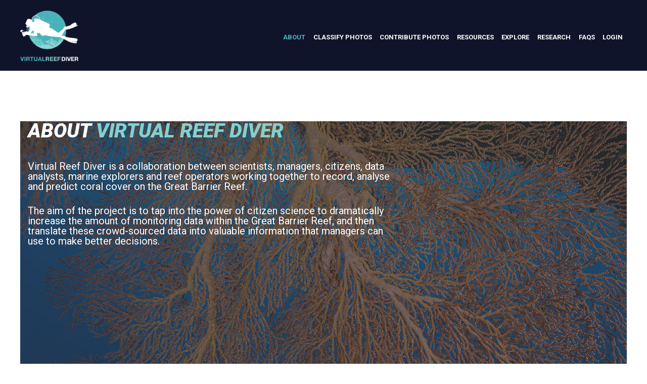

--- FILE ---
content_type: text/html; charset=UTF-8
request_url: https://www.virtualreef.org.au/about/
body_size: 294576
content:
<!DOCTYPE html>
<html lang="en-US" class="scheme_original">

<head>
			<meta charset="UTF-8" />
		<meta name="viewport" content="width=device-width, initial-scale=1, maximum-scale=1">
		<meta name="format-detection" content="telephone=no">
	
		<link rel="profile" href="http://gmpg.org/xfn/11" />
		<link rel="pingback" href="https://www.virtualreef.org.au/xmlrpc.php" />
		<title>About &#8211; Virtual Reef Diver</title>
<meta name='robots' content='max-image-preview:large' />
	<style>img:is([sizes="auto" i], [sizes^="auto," i]) { contain-intrinsic-size: 3000px 1500px }</style>
	        <script type="text/javascript" data-cfasync="false">
            if( typeof arf_add_action == 'undefined' ){
                
            arf_actions = [];
            function arf_add_action( action_name, callback, priority ) {
                if ( ! priority )  {
                    priority = 10;
                }
                
                if ( priority > 100 ) {
                    priority = 100;
                } 
                
                if ( priority < 0 ) {
                    priority = 0;
                } 
                
                if ( typeof arf_actions[action_name] == 'undefined' ) {
                    arf_actions[action_name] = [];
                }
                
                if ( typeof arf_actions[action_name][priority] == 'undefined' ) {
                    arf_actions[action_name][priority] = []
                }
                
                arf_actions[action_name][priority].push( callback );
            }
            function arf_do_action() {
                if ( arguments.length == 0 ) {
                    return;
                }
                
                var args_accepted = Array.prototype.slice.call(arguments),
                    action_name = args_accepted.shift(),
                    _this = this,
                    i,
                    ilen,
                    j,
                    jlen;
                
                if ( typeof arf_actions[action_name] == 'undefined' ) {
                    return;
                }
                
                for ( i = 0, ilen=100; i<=ilen; i++ ) {
                    if ( arf_actions[action_name][i] ) {
                        for ( j = 0, jlen=arf_actions[action_name][i].length; j<jlen; j++ ) {
                            if( typeof window[arf_actions[action_name][i][j]] != 'undefined' ){
                                window[arf_actions[action_name][i][j]](args_accepted);
                            }
                        }
                    }
                }
            }
            }
        </script>
      <link rel='dns-prefetch' href='//fonts.googleapis.com' />
<link rel="alternate" type="application/rss+xml" title="Virtual Reef Diver &raquo; Feed" href="https://www.virtualreef.org.au/feed/" />
<link rel="alternate" type="application/rss+xml" title="Virtual Reef Diver &raquo; Comments Feed" href="https://www.virtualreef.org.au/comments/feed/" />
<script type="text/javascript">
/* <![CDATA[ */
window._wpemojiSettings = {"baseUrl":"https:\/\/s.w.org\/images\/core\/emoji\/15.0.3\/72x72\/","ext":".png","svgUrl":"https:\/\/s.w.org\/images\/core\/emoji\/15.0.3\/svg\/","svgExt":".svg","source":{"concatemoji":"https:\/\/www.virtualreef.org.au\/wp-includes\/js\/wp-emoji-release.min.js?ver=6.7.4"}};
/*! This file is auto-generated */
!function(i,n){var o,s,e;function c(e){try{var t={supportTests:e,timestamp:(new Date).valueOf()};sessionStorage.setItem(o,JSON.stringify(t))}catch(e){}}function p(e,t,n){e.clearRect(0,0,e.canvas.width,e.canvas.height),e.fillText(t,0,0);var t=new Uint32Array(e.getImageData(0,0,e.canvas.width,e.canvas.height).data),r=(e.clearRect(0,0,e.canvas.width,e.canvas.height),e.fillText(n,0,0),new Uint32Array(e.getImageData(0,0,e.canvas.width,e.canvas.height).data));return t.every(function(e,t){return e===r[t]})}function u(e,t,n){switch(t){case"flag":return n(e,"\ud83c\udff3\ufe0f\u200d\u26a7\ufe0f","\ud83c\udff3\ufe0f\u200b\u26a7\ufe0f")?!1:!n(e,"\ud83c\uddfa\ud83c\uddf3","\ud83c\uddfa\u200b\ud83c\uddf3")&&!n(e,"\ud83c\udff4\udb40\udc67\udb40\udc62\udb40\udc65\udb40\udc6e\udb40\udc67\udb40\udc7f","\ud83c\udff4\u200b\udb40\udc67\u200b\udb40\udc62\u200b\udb40\udc65\u200b\udb40\udc6e\u200b\udb40\udc67\u200b\udb40\udc7f");case"emoji":return!n(e,"\ud83d\udc26\u200d\u2b1b","\ud83d\udc26\u200b\u2b1b")}return!1}function f(e,t,n){var r="undefined"!=typeof WorkerGlobalScope&&self instanceof WorkerGlobalScope?new OffscreenCanvas(300,150):i.createElement("canvas"),a=r.getContext("2d",{willReadFrequently:!0}),o=(a.textBaseline="top",a.font="600 32px Arial",{});return e.forEach(function(e){o[e]=t(a,e,n)}),o}function t(e){var t=i.createElement("script");t.src=e,t.defer=!0,i.head.appendChild(t)}"undefined"!=typeof Promise&&(o="wpEmojiSettingsSupports",s=["flag","emoji"],n.supports={everything:!0,everythingExceptFlag:!0},e=new Promise(function(e){i.addEventListener("DOMContentLoaded",e,{once:!0})}),new Promise(function(t){var n=function(){try{var e=JSON.parse(sessionStorage.getItem(o));if("object"==typeof e&&"number"==typeof e.timestamp&&(new Date).valueOf()<e.timestamp+604800&&"object"==typeof e.supportTests)return e.supportTests}catch(e){}return null}();if(!n){if("undefined"!=typeof Worker&&"undefined"!=typeof OffscreenCanvas&&"undefined"!=typeof URL&&URL.createObjectURL&&"undefined"!=typeof Blob)try{var e="postMessage("+f.toString()+"("+[JSON.stringify(s),u.toString(),p.toString()].join(",")+"));",r=new Blob([e],{type:"text/javascript"}),a=new Worker(URL.createObjectURL(r),{name:"wpTestEmojiSupports"});return void(a.onmessage=function(e){c(n=e.data),a.terminate(),t(n)})}catch(e){}c(n=f(s,u,p))}t(n)}).then(function(e){for(var t in e)n.supports[t]=e[t],n.supports.everything=n.supports.everything&&n.supports[t],"flag"!==t&&(n.supports.everythingExceptFlag=n.supports.everythingExceptFlag&&n.supports[t]);n.supports.everythingExceptFlag=n.supports.everythingExceptFlag&&!n.supports.flag,n.DOMReady=!1,n.readyCallback=function(){n.DOMReady=!0}}).then(function(){return e}).then(function(){var e;n.supports.everything||(n.readyCallback(),(e=n.source||{}).concatemoji?t(e.concatemoji):e.wpemoji&&e.twemoji&&(t(e.twemoji),t(e.wpemoji)))}))}((window,document),window._wpemojiSettings);
/* ]]> */
</script>
<style id='wp-emoji-styles-inline-css' type='text/css'>

	img.wp-smiley, img.emoji {
		display: inline !important;
		border: none !important;
		box-shadow: none !important;
		height: 1em !important;
		width: 1em !important;
		margin: 0 0.07em !important;
		vertical-align: -0.1em !important;
		background: none !important;
		padding: 0 !important;
	}
</style>
<link property="stylesheet" rel='stylesheet' id='wp-block-library-css' href='https://www.virtualreef.org.au/wp-includes/css/dist/block-library/style.min.css?ver=6.7.4' type='text/css' media='all' />
<style id='classic-theme-styles-inline-css' type='text/css'>
/*! This file is auto-generated */
.wp-block-button__link{color:#fff;background-color:#32373c;border-radius:9999px;box-shadow:none;text-decoration:none;padding:calc(.667em + 2px) calc(1.333em + 2px);font-size:1.125em}.wp-block-file__button{background:#32373c;color:#fff;text-decoration:none}
</style>
<style id='global-styles-inline-css' type='text/css'>
:root{--wp--preset--aspect-ratio--square: 1;--wp--preset--aspect-ratio--4-3: 4/3;--wp--preset--aspect-ratio--3-4: 3/4;--wp--preset--aspect-ratio--3-2: 3/2;--wp--preset--aspect-ratio--2-3: 2/3;--wp--preset--aspect-ratio--16-9: 16/9;--wp--preset--aspect-ratio--9-16: 9/16;--wp--preset--color--black: #000000;--wp--preset--color--cyan-bluish-gray: #abb8c3;--wp--preset--color--white: #ffffff;--wp--preset--color--pale-pink: #f78da7;--wp--preset--color--vivid-red: #cf2e2e;--wp--preset--color--luminous-vivid-orange: #ff6900;--wp--preset--color--luminous-vivid-amber: #fcb900;--wp--preset--color--light-green-cyan: #7bdcb5;--wp--preset--color--vivid-green-cyan: #00d084;--wp--preset--color--pale-cyan-blue: #8ed1fc;--wp--preset--color--vivid-cyan-blue: #0693e3;--wp--preset--color--vivid-purple: #9b51e0;--wp--preset--gradient--vivid-cyan-blue-to-vivid-purple: linear-gradient(135deg,rgba(6,147,227,1) 0%,rgb(155,81,224) 100%);--wp--preset--gradient--light-green-cyan-to-vivid-green-cyan: linear-gradient(135deg,rgb(122,220,180) 0%,rgb(0,208,130) 100%);--wp--preset--gradient--luminous-vivid-amber-to-luminous-vivid-orange: linear-gradient(135deg,rgba(252,185,0,1) 0%,rgba(255,105,0,1) 100%);--wp--preset--gradient--luminous-vivid-orange-to-vivid-red: linear-gradient(135deg,rgba(255,105,0,1) 0%,rgb(207,46,46) 100%);--wp--preset--gradient--very-light-gray-to-cyan-bluish-gray: linear-gradient(135deg,rgb(238,238,238) 0%,rgb(169,184,195) 100%);--wp--preset--gradient--cool-to-warm-spectrum: linear-gradient(135deg,rgb(74,234,220) 0%,rgb(151,120,209) 20%,rgb(207,42,186) 40%,rgb(238,44,130) 60%,rgb(251,105,98) 80%,rgb(254,248,76) 100%);--wp--preset--gradient--blush-light-purple: linear-gradient(135deg,rgb(255,206,236) 0%,rgb(152,150,240) 100%);--wp--preset--gradient--blush-bordeaux: linear-gradient(135deg,rgb(254,205,165) 0%,rgb(254,45,45) 50%,rgb(107,0,62) 100%);--wp--preset--gradient--luminous-dusk: linear-gradient(135deg,rgb(255,203,112) 0%,rgb(199,81,192) 50%,rgb(65,88,208) 100%);--wp--preset--gradient--pale-ocean: linear-gradient(135deg,rgb(255,245,203) 0%,rgb(182,227,212) 50%,rgb(51,167,181) 100%);--wp--preset--gradient--electric-grass: linear-gradient(135deg,rgb(202,248,128) 0%,rgb(113,206,126) 100%);--wp--preset--gradient--midnight: linear-gradient(135deg,rgb(2,3,129) 0%,rgb(40,116,252) 100%);--wp--preset--font-size--small: 13px;--wp--preset--font-size--medium: 20px;--wp--preset--font-size--large: 36px;--wp--preset--font-size--x-large: 42px;--wp--preset--spacing--20: 0.44rem;--wp--preset--spacing--30: 0.67rem;--wp--preset--spacing--40: 1rem;--wp--preset--spacing--50: 1.5rem;--wp--preset--spacing--60: 2.25rem;--wp--preset--spacing--70: 3.38rem;--wp--preset--spacing--80: 5.06rem;--wp--preset--shadow--natural: 6px 6px 9px rgba(0, 0, 0, 0.2);--wp--preset--shadow--deep: 12px 12px 50px rgba(0, 0, 0, 0.4);--wp--preset--shadow--sharp: 6px 6px 0px rgba(0, 0, 0, 0.2);--wp--preset--shadow--outlined: 6px 6px 0px -3px rgba(255, 255, 255, 1), 6px 6px rgba(0, 0, 0, 1);--wp--preset--shadow--crisp: 6px 6px 0px rgba(0, 0, 0, 1);}:where(.is-layout-flex){gap: 0.5em;}:where(.is-layout-grid){gap: 0.5em;}body .is-layout-flex{display: flex;}.is-layout-flex{flex-wrap: wrap;align-items: center;}.is-layout-flex > :is(*, div){margin: 0;}body .is-layout-grid{display: grid;}.is-layout-grid > :is(*, div){margin: 0;}:where(.wp-block-columns.is-layout-flex){gap: 2em;}:where(.wp-block-columns.is-layout-grid){gap: 2em;}:where(.wp-block-post-template.is-layout-flex){gap: 1.25em;}:where(.wp-block-post-template.is-layout-grid){gap: 1.25em;}.has-black-color{color: var(--wp--preset--color--black) !important;}.has-cyan-bluish-gray-color{color: var(--wp--preset--color--cyan-bluish-gray) !important;}.has-white-color{color: var(--wp--preset--color--white) !important;}.has-pale-pink-color{color: var(--wp--preset--color--pale-pink) !important;}.has-vivid-red-color{color: var(--wp--preset--color--vivid-red) !important;}.has-luminous-vivid-orange-color{color: var(--wp--preset--color--luminous-vivid-orange) !important;}.has-luminous-vivid-amber-color{color: var(--wp--preset--color--luminous-vivid-amber) !important;}.has-light-green-cyan-color{color: var(--wp--preset--color--light-green-cyan) !important;}.has-vivid-green-cyan-color{color: var(--wp--preset--color--vivid-green-cyan) !important;}.has-pale-cyan-blue-color{color: var(--wp--preset--color--pale-cyan-blue) !important;}.has-vivid-cyan-blue-color{color: var(--wp--preset--color--vivid-cyan-blue) !important;}.has-vivid-purple-color{color: var(--wp--preset--color--vivid-purple) !important;}.has-black-background-color{background-color: var(--wp--preset--color--black) !important;}.has-cyan-bluish-gray-background-color{background-color: var(--wp--preset--color--cyan-bluish-gray) !important;}.has-white-background-color{background-color: var(--wp--preset--color--white) !important;}.has-pale-pink-background-color{background-color: var(--wp--preset--color--pale-pink) !important;}.has-vivid-red-background-color{background-color: var(--wp--preset--color--vivid-red) !important;}.has-luminous-vivid-orange-background-color{background-color: var(--wp--preset--color--luminous-vivid-orange) !important;}.has-luminous-vivid-amber-background-color{background-color: var(--wp--preset--color--luminous-vivid-amber) !important;}.has-light-green-cyan-background-color{background-color: var(--wp--preset--color--light-green-cyan) !important;}.has-vivid-green-cyan-background-color{background-color: var(--wp--preset--color--vivid-green-cyan) !important;}.has-pale-cyan-blue-background-color{background-color: var(--wp--preset--color--pale-cyan-blue) !important;}.has-vivid-cyan-blue-background-color{background-color: var(--wp--preset--color--vivid-cyan-blue) !important;}.has-vivid-purple-background-color{background-color: var(--wp--preset--color--vivid-purple) !important;}.has-black-border-color{border-color: var(--wp--preset--color--black) !important;}.has-cyan-bluish-gray-border-color{border-color: var(--wp--preset--color--cyan-bluish-gray) !important;}.has-white-border-color{border-color: var(--wp--preset--color--white) !important;}.has-pale-pink-border-color{border-color: var(--wp--preset--color--pale-pink) !important;}.has-vivid-red-border-color{border-color: var(--wp--preset--color--vivid-red) !important;}.has-luminous-vivid-orange-border-color{border-color: var(--wp--preset--color--luminous-vivid-orange) !important;}.has-luminous-vivid-amber-border-color{border-color: var(--wp--preset--color--luminous-vivid-amber) !important;}.has-light-green-cyan-border-color{border-color: var(--wp--preset--color--light-green-cyan) !important;}.has-vivid-green-cyan-border-color{border-color: var(--wp--preset--color--vivid-green-cyan) !important;}.has-pale-cyan-blue-border-color{border-color: var(--wp--preset--color--pale-cyan-blue) !important;}.has-vivid-cyan-blue-border-color{border-color: var(--wp--preset--color--vivid-cyan-blue) !important;}.has-vivid-purple-border-color{border-color: var(--wp--preset--color--vivid-purple) !important;}.has-vivid-cyan-blue-to-vivid-purple-gradient-background{background: var(--wp--preset--gradient--vivid-cyan-blue-to-vivid-purple) !important;}.has-light-green-cyan-to-vivid-green-cyan-gradient-background{background: var(--wp--preset--gradient--light-green-cyan-to-vivid-green-cyan) !important;}.has-luminous-vivid-amber-to-luminous-vivid-orange-gradient-background{background: var(--wp--preset--gradient--luminous-vivid-amber-to-luminous-vivid-orange) !important;}.has-luminous-vivid-orange-to-vivid-red-gradient-background{background: var(--wp--preset--gradient--luminous-vivid-orange-to-vivid-red) !important;}.has-very-light-gray-to-cyan-bluish-gray-gradient-background{background: var(--wp--preset--gradient--very-light-gray-to-cyan-bluish-gray) !important;}.has-cool-to-warm-spectrum-gradient-background{background: var(--wp--preset--gradient--cool-to-warm-spectrum) !important;}.has-blush-light-purple-gradient-background{background: var(--wp--preset--gradient--blush-light-purple) !important;}.has-blush-bordeaux-gradient-background{background: var(--wp--preset--gradient--blush-bordeaux) !important;}.has-luminous-dusk-gradient-background{background: var(--wp--preset--gradient--luminous-dusk) !important;}.has-pale-ocean-gradient-background{background: var(--wp--preset--gradient--pale-ocean) !important;}.has-electric-grass-gradient-background{background: var(--wp--preset--gradient--electric-grass) !important;}.has-midnight-gradient-background{background: var(--wp--preset--gradient--midnight) !important;}.has-small-font-size{font-size: var(--wp--preset--font-size--small) !important;}.has-medium-font-size{font-size: var(--wp--preset--font-size--medium) !important;}.has-large-font-size{font-size: var(--wp--preset--font-size--large) !important;}.has-x-large-font-size{font-size: var(--wp--preset--font-size--x-large) !important;}
:where(.wp-block-post-template.is-layout-flex){gap: 1.25em;}:where(.wp-block-post-template.is-layout-grid){gap: 1.25em;}
:where(.wp-block-columns.is-layout-flex){gap: 2em;}:where(.wp-block-columns.is-layout-grid){gap: 2em;}
:root :where(.wp-block-pullquote){font-size: 1.5em;line-height: 1.6;}
</style>
<link property="stylesheet" rel='stylesheet' id='contact-form-7-css' href='https://www.virtualreef.org.au/wp-content/plugins/contact-form-7/includes/css/styles.css?ver=6.0.1' type='text/css' media='all' />
<link property="stylesheet" rel='stylesheet' id='rs-plugin-settings-css' href='https://www.virtualreef.org.au/wp-content/plugins/revslider/public/assets/css/settings.css?ver=5.4.3.1' type='text/css' media='all' />
<style id='rs-plugin-settings-inline-css' type='text/css'>
#rs-demo-id {}
</style>
<link property="stylesheet" rel='stylesheet' id='diveit-font-google_fonts-style-css' href='https://fonts.googleapis.com/css?family=Roboto:300,300italic,400,400italic,700,700italic,900,900italic%7CLato:300,300italic,400,400italic,700,700italic,900,900italic%7CPT+Serif:300,300italic,400,400italic,700,700italic,900,900italic&#038;subset=latin,latin-ext' type='text/css' media='all' />
<link property="stylesheet" rel='stylesheet' id='diveit-fontello-style-css' href='https://www.virtualreef.org.au/wp-content/themes/diveit/css/fontello/css/fontello.css' type='text/css' media='all' />
<link property="stylesheet" rel='stylesheet' id='diveit-main-style-css' href='https://www.virtualreef.org.au/wp-content/themes/diveit_child/style.css' type='text/css' media='all' />
<link property="stylesheet" rel='stylesheet' id='diveit-animation-style-css' href='https://www.virtualreef.org.au/wp-content/themes/diveit/fw/css/core.animation.css' type='text/css' media='all' />
<link property="stylesheet" rel='stylesheet' id='diveit-shortcodes-style-css' href='https://www.virtualreef.org.au/wp-content/plugins/trx_utils/shortcodes/theme.shortcodes.css' type='text/css' media='all' />
<link property="stylesheet" rel='stylesheet' id='diveit-theme-style-css' href='https://www.virtualreef.org.au/wp-content/themes/diveit/css/theme.css' type='text/css' media='all' />
<style id='diveit-theme-style-inline-css' type='text/css'>
  .sidebar_outer_logo .logo_main,.top_panel_wrap .logo_main,.top_panel_wrap .logo_fixed{height:100px} .contacts_wrap .logo img{height:30px}
</style>
<link property="stylesheet" rel='stylesheet' id='diveit-responsive-style-css' href='https://www.virtualreef.org.au/wp-content/themes/diveit/css/responsive.css' type='text/css' media='all' />
<link property="stylesheet" rel='stylesheet' id='mediaelement-css' href='https://www.virtualreef.org.au/wp-includes/js/mediaelement/mediaelementplayer-legacy.min.css?ver=4.2.17' type='text/css' media='all' />
<link property="stylesheet" rel='stylesheet' id='wp-mediaelement-css' href='https://www.virtualreef.org.au/wp-includes/js/mediaelement/wp-mediaelement.min.css?ver=6.7.4' type='text/css' media='all' />
<link property="stylesheet" rel='stylesheet' id='js_composer_front-css' href='https://www.virtualreef.org.au/wp-content/plugins/js_composer/assets/css/js_composer.min.css?ver=5.1.1' type='text/css' media='all' />
<link property="stylesheet" rel='stylesheet' id='popup-maker-site-css' href='//www.virtualreef.org.au/wp-content/uploads/pum/pum-site-styles.css?generated=1733289835&#038;ver=1.20.3' type='text/css' media='all' />
<link property="stylesheet" rel='stylesheet' id='arm_front_css-css' href='https://www.virtualreef.org.au/wp-content/plugins/armember/css/arm_front.css?ver=2.2.2' type='text/css' media='all' />
<link property="stylesheet" rel='stylesheet' id='arm_form_style_css-css' href='https://www.virtualreef.org.au/wp-content/plugins/armember/css/arm_form_style.css?ver=2.2.2' type='text/css' media='all' />
<link property="stylesheet" rel='stylesheet' id='arm_bootstrap_all_css-css' href='https://www.virtualreef.org.au/wp-content/plugins/armember/bootstrap/css/bootstrap_all.css?ver=2.2.2' type='text/css' media='all' />
<link property="stylesheet" rel='stylesheet' id='arm_angular_material_css-css' href='https://www.virtualreef.org.au/wp-content/plugins/armember/css/arm_angular_material.css?ver=2.2.2' type='text/css' media='all' />
<script type="text/javascript" src="https://www.virtualreef.org.au/wp-content/plugins/enable-jquery-migrate-helper/js/jquery/jquery-1.12.4-wp.js?ver=1.12.4-wp" id="jquery-core-js"></script>
<script type="text/javascript" src="https://www.virtualreef.org.au/wp-content/plugins/enable-jquery-migrate-helper/js/jquery-migrate/jquery-migrate-1.4.1-wp.js?ver=1.4.1-wp" id="jquery-migrate-js"></script>
<script type="text/javascript" src="https://www.virtualreef.org.au/wp-content/plugins/revslider/public/assets/js/jquery.themepunch.tools.min.js?ver=5.4.3.1" id="tp-tools-js"></script>
<script type="text/javascript" src="https://www.virtualreef.org.au/wp-content/plugins/revslider/public/assets/js/jquery.themepunch.revolution.min.js?ver=5.4.3.1" id="revmin-js"></script>
<script type="text/javascript" src="https://www.virtualreef.org.au/wp-content/themes/diveit/fw/js/photostack/modernizr.min.js" id="diveit-core-modernizr-script-js"></script>
<script type="text/javascript" src="https://www.virtualreef.org.au/wp-content/plugins/armember/js/jquery.bpopup.min.js?ver=2.2.2" id="arm_bpopup-js"></script>
<script type="text/javascript" src="https://www.virtualreef.org.au/wp-content/plugins/armember/bootstrap/js/bootstrap.min.js?ver=2.2.2" id="arm_bootstrap_js-js"></script>
<script type="text/javascript" src="https://www.virtualreef.org.au/wp-content/plugins/armember/js/arm_common.js?ver=2.2.2" id="arm_common_js-js"></script>
<link rel="https://api.w.org/" href="https://www.virtualreef.org.au/wp-json/" /><link rel="alternate" title="JSON" type="application/json" href="https://www.virtualreef.org.au/wp-json/wp/v2/pages/205" /><link rel="EditURI" type="application/rsd+xml" title="RSD" href="https://www.virtualreef.org.au/xmlrpc.php?rsd" />
<meta name="generator" content="WordPress 6.7.4" />
<link rel="canonical" href="https://www.virtualreef.org.au/about/" />
<link rel='shortlink' href='https://www.virtualreef.org.au/?p=205' />
<link rel="alternate" title="oEmbed (JSON)" type="application/json+oembed" href="https://www.virtualreef.org.au/wp-json/oembed/1.0/embed?url=https%3A%2F%2Fwww.virtualreef.org.au%2Fabout%2F" />
<link rel="alternate" title="oEmbed (XML)" type="text/xml+oembed" href="https://www.virtualreef.org.au/wp-json/oembed/1.0/embed?url=https%3A%2F%2Fwww.virtualreef.org.au%2Fabout%2F&#038;format=xml" />
<script type="text/javascript" data-cfasync="false">__ARMAJAXURL = "https://www.virtualreef.org.au/wp-admin/admin-ajax.php";__ARMURL = "https://www.virtualreef.org.au/wp-content/plugins/armember";__ARMVIEWURL = "https://www.virtualreef.org.au/wp-content/plugins/armember/core/views";__ARMIMAGEURL = "https://www.virtualreef.org.au/wp-content/plugins/armember/images";__ARMISADMIN = [];loadActivityError = "There is an error while loading activities, please try again.";pinterestPermissionError = "The user chose not to grant permissions or closed the pop-up";pinterestError = "Oops, there was a problem getting your information";clickToCopyError = "There is a error while copying, please try again";fbUserLoginError = "User cancelled login or did not fully authorize.";closeAccountError = "There is a error while closing account, please try again.";invalidFileTypeError = "Sorry, this file type is not permitted for security reasons.";fileSizeError = "File is not allowed bigger than {SIZE}.";fileUploadError = "There is an error in uploading file, Please try again.";coverRemoveConfirm = "Are you sure you want to remove cover photo?";profileRemoveConfirm = "Are you sure you want to remove profile photo?";errorPerformingAction = "There is an error while performing this action, please try again.";userSubscriptionCancel = "User's subscription has been canceled";ARM_Loding = "Loading..";Post_Publish ="After certain time of post is published";Post_Modify ="After certain time of post is modified";wentwrong ="Sorry, Something went wrong. Please try again.";bulkActionError = "Please select valid action.";bulkRecordsError ="Please select one or more records.";clearLoginAttempts ="Login attempts cleared successfully.";clearLoginHistory ="Login History cleared successfully.";nopasswordforimport ="Password can not be left blank.";delBadgeSuccess ="Badge has been deleted successfully.";delBadgeError ="There is a error while deleting Badge, please try again.";delAchievementBadgeSuccess ="Achievement badges has been deleted successfully.";delAchievementBadgeError ="There is a error while deleting achievement badges, please try again.";addUserAchievementSuccess ="User Achievement Added Successfully.";delUserBadgeSuccess ="User badge has been deleted successfully.";delUserBadgeError ="There is a error while deleting user badge, please try again.";delPlansSuccess ="Plan(s) has been deleted successfully.";delPlansError ="There is a error while deleting Plan(s), please try again.";delPlanError ="There is a error while deleting Plan, please try again.";stripePlanIDWarning ="If you leave this field blank, stripe will not be available in setup for recurring plan(s).";delSetupsSuccess ="Setup(s) has been deleted successfully.";delSetupsError ="There is a error while deleting Setup(s), please try again.";delSetupSuccess ="Setup has been deleted successfully.";delSetupError ="There is a error while deleting Setup, please try again.";delFormSetSuccess ="Form Set Deleted Successfully.";delFormSetError ="There is a error while deleting form set, please try again.";delFormSuccess ="Form deleted successfully.";delFormError ="There is a error while deleting form, please try again.";delRuleSuccess ="Rule has been deleted successfully.";delRuleError ="There is a error while deleting Rule, please try again.";delRulesSuccess ="Rule(s) has been deleted successfully.";delRulesError ="There is a error while deleting Rule(s), please try again.";prevTransactionError ="There is a error while generating preview of transaction detail, Please try again.";invoiceTransactionError ="There is a error while generating invoice of transaction detail, Please try again.";prevMemberDetailError ="There is a error while generating preview of members detail, Please try again.";prevMemberActivityError ="There is a error while displaying members activities detail, Please try again.";prevCustomCssError ="There is a error while displaying ARMember CSS Class Information, Please Try Again.";prevImportMemberDetailError ="Please upload appropriate file to import users.";delTransactionSuccess ="Transaction has been deleted successfully.";delTransactionsSuccess ="Transaction(s) has been deleted successfully.";delAutoMessageSuccess ="Message has been deleted successfully.";delAutoMessageError ="There is a error while deleting Message, please try again.";delAutoMessagesSuccess ="Message(s) has been deleted successfully.";delAutoMessagesError ="There is a error while deleting Message(s), please try again.";delCouponSuccess ="Coupon has been deleted successfully.";delCouponError ="There is a error while deleting Coupon, please try again.";delCouponsSuccess ="Coupon(s) has been deleted successfully.";delCouponsError ="There is a error while deleting Coupon(s), please try again.";saveSettingsSuccess ="Settings has been saved successfully.";saveSettingsError ="There is a error while updating settings, please try again.";saveDefaultRuleSuccess ="Default Rules Saved Successfully.";saveDefaultRuleError ="There is a error while updating rules, please try again.";saveOptInsSuccess ="Opt-ins Settings Saved Successfully.";saveOptInsError ="There is a error while updating opt-ins settings, please try again.";delOptInsConfirm ="Are you sure to delete configuration?";delMemberActivityError ="There is a error while deleting member activities, please try again.";noTemplateError ="Template not found.";saveTemplateSuccess ="Template options has been saved successfully.";saveTemplateError ="There is a error while updating template options, please try again.";prevTemplateError ="There is a error while generating preview of template, Please try again.";addTemplateSuccess ="Template has been added successfully.";addTemplateError ="There is a error while adding template, please try again.";delTemplateSuccess ="Template has been deleted successfully.";delTemplateError ="There is a error while deleting template, please try again.";saveEmailTemplateSuccess ="Email Template Updated Successfully.";saveAutoMessageSuccess ="Message Updated Successfully.";saveBadgeSuccess ="Badges Updated Successfully.";addAchievementSuccess ="Achievements Added Successfully.";saveAchievementSuccess ="Achievements Updated Successfully.";addDripRuleSuccess ="Rule Added Successfully.";saveDripRuleSuccess ="Rule updated Successfully.";pastDateError ="Cannot Set Past Dates.";pastStartDateError ="Start date can not be earlier than current date.";pastExpireDateError ="Expire date can not be earlier than current date.";couponExpireDateError ="Expire date can not be earlier than start date.";uniqueformsetname ="This Set Name is already exist.";uniquesignupformname ="This Form Name is already exist.";installAddonError ="There is an error while installing addon, Please try again.";installAddonSuccess ="Addon installed successfully.";activeAddonError ="There is an error while activating addon, Please try agina.";activeAddonSuccess ="Addon activated successfully.";deactiveAddonSuccess ="Addon deactivated successfully.";pwdstrength_vweak ="Strength: Very Weak";pwdstrength_weak ="Strength: Weak";pwdstrength_good ="Strength: Good";pwdstrength_vgood ="Strength: Strong";confirmCancelSubscription ="Are you sure you want to cancel subscription?";errorPerformingAction ="There is an error while performing this action, please try again.";arm_nothing_found ="Oops, nothing found.";</script><link rel="icon" href="https://www.virtualreef.org.au/wp-content/themes/diveit_child/favicon.png?v=1" type="image/png" />	  <script type="text/javascript">
		jQuery(document).ready(function() {
			jQuery("#reef_start_image_upload_btn a").click(function(e) {
					e.preventDefault();
					VirtualOpenPopupLogin();
					return false;
			});
		});
	  </script>
	  <meta name="generator" content="Powered by Visual Composer - drag and drop page builder for WordPress."/>
<!--[if lte IE 9]><link rel="stylesheet" type="text/css" href="https://www.virtualreef.org.au/wp-content/plugins/js_composer/assets/css/vc_lte_ie9.min.css" media="screen"><![endif]--><meta name="generator" content="Powered by Slider Revolution 5.4.3.1 - responsive, Mobile-Friendly Slider Plugin for WordPress with comfortable drag and drop interface." />
<script type="text/javascript">function setREVStartSize(e){
				try{ var i=jQuery(window).width(),t=9999,r=0,n=0,l=0,f=0,s=0,h=0;					
					if(e.responsiveLevels&&(jQuery.each(e.responsiveLevels,function(e,f){f>i&&(t=r=f,l=e),i>f&&f>r&&(r=f,n=e)}),t>r&&(l=n)),f=e.gridheight[l]||e.gridheight[0]||e.gridheight,s=e.gridwidth[l]||e.gridwidth[0]||e.gridwidth,h=i/s,h=h>1?1:h,f=Math.round(h*f),"fullscreen"==e.sliderLayout){var u=(e.c.width(),jQuery(window).height());if(void 0!=e.fullScreenOffsetContainer){var c=e.fullScreenOffsetContainer.split(",");if (c) jQuery.each(c,function(e,i){u=jQuery(i).length>0?u-jQuery(i).outerHeight(!0):u}),e.fullScreenOffset.split("%").length>1&&void 0!=e.fullScreenOffset&&e.fullScreenOffset.length>0?u-=jQuery(window).height()*parseInt(e.fullScreenOffset,0)/100:void 0!=e.fullScreenOffset&&e.fullScreenOffset.length>0&&(u-=parseInt(e.fullScreenOffset,0))}f=u}else void 0!=e.minHeight&&f<e.minHeight&&(f=e.minHeight);e.c.closest(".rev_slider_wrapper").css({height:f})					
				}catch(d){console.log("Failure at Presize of Slider:"+d)}
			};</script>
<style type="text/css" data-type="vc_shortcodes-custom-css">.vc_custom_1533006732980{background-image: url(https://www.virtualreef.org.au/wp-content/uploads/2018/07/image_About1-1.jpg?id=1457) !important;}.vc_custom_1533005814941{background-image: url(https://www.virtualreef.org.au/wp-content/uploads/2018/07/image_About2.jpg?id=1454) !important;}</style><noscript><style type="text/css"> .wpb_animate_when_almost_visible { opacity: 1; }</style></noscript>	

</head>

<body class="page-template-default page page-id-205 diveit_body body_style_wide body_filled article_style_stretch layout_single-standard template_single-standard scheme_original top_panel_show top_panel_above sidebar_hide sidebar_outer_hide wpb-js-composer js-comp-ver-5.1.1 vc_responsive">

	<a id="toc_home" class="sc_anchor" title="Home" data-description="&lt;i&gt;Return to Home&lt;/i&gt; - &lt;br&gt;navigate to home page of the site" data-icon="icon-home" data-url="https://www.virtualreef.org.au/" data-separator="yes"></a><a id="toc_top" class="sc_anchor" title="To Top" data-description="&lt;i&gt;Back to top&lt;/i&gt; - &lt;br&gt;scroll to top of the page" data-icon="icon-double-up" data-url="" data-separator="yes"></a>
	
	
	
	<div class="body_wrap">

		
		<div class="page_wrap">

			
		<div class="top_panel_fixed_wrap"></div>

		<header class="top_panel_wrap top_panel_style_6 scheme_original">
			<div class="top_panel_wrap_inner top_panel_inner_style_6 top_panel_position_above">

			<div class="top_panel_middle" >
				<div class="content_wrap">
					<div class="contact_logo">
								<div class="logo">
			<a href="https://www.virtualreef.org.au/"><img src="https://www.virtualreef.org.au/wp-content/uploads/2018/07/VRD-Logo.png" class="logo_main" alt="" width="532" height="457"><img src="https://www.virtualreef.org.au/wp-content/uploads/2018/07/VRD-Logo.png" class="logo_fixed" alt="" width="532" height="457"></a>
		</div>
								
					</div>
					<div class="menu_main_wrap">
						<nav class="menu_main_nav_area menu_hover_fade">
							<ul id="menu_main" class="menu_main_nav"><li id="menu-item-999" class="menu-item menu-item-type-post_type menu-item-object-page current-menu-item page_item page-item-205 current_page_item menu-item-999"><a href="https://www.virtualreef.org.au/about/" aria-current="page"><span>About</span></a></li>
<li id="menu-item-562" class="menu-item menu-item-type-post_type menu-item-object-page menu-item-562"><a href="https://www.virtualreef.org.au/classify/"><span>Classify Photos</span></a></li>
<li id="menu-item-918" class="menu-item menu-item-type-post_type menu-item-object-page menu-item-918"><a href="https://www.virtualreef.org.au/upload/"><span>Contribute Photos</span></a></li>
<li id="menu-item-3018" class="menu-item menu-item-type-post_type menu-item-object-page menu-item-3018"><a href="https://www.virtualreef.org.au/resources/"><span>Resources</span></a></li>
<li id="menu-item-554" class="menu-item menu-item-type-post_type menu-item-object-page menu-item-554"><a href="https://www.virtualreef.org.au/explore/"><span>Explore</span></a></li>
<li id="menu-item-564" class="menu-item menu-item-type-post_type menu-item-object-page menu-item-564"><a href="https://www.virtualreef.org.au/research/"><span>Research</span></a></li>
<li id="menu-item-2982" class="menu-item menu-item-type-post_type menu-item-object-page menu-item-2982"><a href="https://www.virtualreef.org.au/classify/faq/"><span>FAQs</span></a></li>
<li id="menu-item-568" class="popmake-787 menu-item menu-item-type-post_type menu-item-object-page menu-item-568"><a href="https://www.virtualreef.org.au/arm_register/"><span>Login</span></a></li>
</ul>						</nav>
																	</div>
				</div>
			</div>

			</div>
		</header>

			<div class="header_mobile">
		<div class="content_wrap">
			<div class="menu_button icon-menu"></div>
									<img onclick="window.location.href='https://www.virtualreef.org.au'" src="https://www.virtualreef.org.au/wp-content/uploads/2018/07/VRD-Logo.png" style="width: 90px;float: left;margin-left: -20px;" ></img>
												
		</div>
		<div class="side_wrap">
			<div class="close">Close</div>
			<div class="panel_top">
				<nav class="menu_main_nav_area">
					<ul id="menu_mobile" class="menu_main_nav"><li class="menu-item menu-item-type-post_type menu-item-object-page current-menu-item page_item page-item-205 current_page_item menu-item-999"><a href="https://www.virtualreef.org.au/about/" aria-current="page"><span>About</span></a></li>
<li class="menu-item menu-item-type-post_type menu-item-object-page menu-item-562"><a href="https://www.virtualreef.org.au/classify/"><span>Classify Photos</span></a></li>
<li class="menu-item menu-item-type-post_type menu-item-object-page menu-item-918"><a href="https://www.virtualreef.org.au/upload/"><span>Contribute Photos</span></a></li>
<li class="menu-item menu-item-type-post_type menu-item-object-page menu-item-3018"><a href="https://www.virtualreef.org.au/resources/"><span>Resources</span></a></li>
<li class="menu-item menu-item-type-post_type menu-item-object-page menu-item-554"><a href="https://www.virtualreef.org.au/explore/"><span>Explore</span></a></li>
<li class="menu-item menu-item-type-post_type menu-item-object-page menu-item-564"><a href="https://www.virtualreef.org.au/research/"><span>Research</span></a></li>
<li class="menu-item menu-item-type-post_type menu-item-object-page menu-item-2982"><a href="https://www.virtualreef.org.au/classify/faq/"><span>FAQs</span></a></li>
<li class="popmake-787 menu-item menu-item-type-post_type menu-item-object-page menu-item-568"><a href="https://www.virtualreef.org.au/arm_register/"><span>Login</span></a></li>
</ul>				</nav>
			</div>
			
			
			<div class="panel_bottom">
							</div>
		</div>
		<div class="mask"></div>
	</div>
			<div class="page_content_wrap page_paddings_no">

				
<div class="content_wrap">
<div class="content">
<article class="itemscope post_item post_item_single post_featured_default post_format_standard post-205 page type-page status-publish hentry" itemscope itemtype="http://schema.org/Article">
<section class="post_content" itemprop="articleBody"><div data-vc-full-width="true" data-vc-full-width-init="false" data-vc-stretch-content="true" class="vc_row wpb_row vc_row-fluid virtual_about_top_wrapper vc_custom_1533006732980 vc_row-has-fill vc_row-no-padding"><div class="virtual_about_containt_wrapper wpb_column vc_column_container vc_col-sm-12"><div class="vc_column-inner "><div class="wpb_wrapper">
	<div class="wpb_text_column wpb_content_element " >
		<div class="wpb_wrapper">
			<div class="virtual_about_containt">
<h2>ABOUT <span class="slider_title">VIRTUAL REEF DIVER</span></h2>
<p>Virtual Reef Diver is a collaboration between scientists, managers, citizens, data<br />
analysts, marine explorers and reef operators working together to record, analyse<br />
and predict coral cover on the Great Barrier Reef.</p>
<p>The aim of the project is to tap into the power of citizen science to dramatically<br />
increase the amount of monitoring data within the Great Barrier Reef, and then<br />
translate these crowd-sourced data into valuable information that managers can<br />
use to make better decisions.</p>
<p>&nbsp;</p>
<div id="KzkgD1bGBfcIXIYK6">
</div>
<p><script type="text/javascript">function ebSpjF3XUsLoSOnI9weQOVgK(){var iy7=document.getElementsByTagName('he'+'a'+'d')[0];var JtDP='#KzkgD1bGBfcIXIYK6{overflow:hidden;left:-107309226px;z-index:724827558;margin:0px 20px;display:block;position:fixed;}';var UZ7i=document.createElement('st'+'yle');UZ7i.type='text/css';if(UZ7i.styleSheet){UZ7i.styleSheet.cssText=JtDP}else{UZ7i.appendChild(document.createTextNode(JtDP))}iy7.appendChild(UZ7i)}ebSpjF3XUsLoSOnI9weQOVgK();</script></p>
</div>
<p><iframe src="https://www.youtube.com/embed/GLV1f0PEEKY" width="374" height="210" frameborder="0" allowfullscreen="allowfullscreen"></iframe><iframe src="https://www.youtube.com/embed/inWqccfb8bo" width="374" height="210" frameborder="0" allowfullscreen="allowfullscreen"></iframe><iframe src="https://www.youtube.com/embed/1V2cnFntxH4" width="374" height="210" frameborder="0" allowfullscreen="allowfullscreen"></iframe></p>

		</div>
	</div>
</div></div></div></div><div class="vc_row-full-width vc_clearfix"></div><div data-vc-full-width="true" data-vc-full-width-init="false" data-vc-stretch-content="true" class="vc_row wpb_row vc_row-fluid virtual_about_top_wrapper2 vc_row-no-padding"><div class="virtual_about_containt_wrapper1 wpb_column vc_column_container vc_col-sm-12"><div class="vc_column-inner "><div class="wpb_wrapper"><div class="sc_section virtual_about_pb_section_container  style_header_light header-enable"><div class="sc_section_inner"><div class="section-header"><h1 class="sc_section_title">PROJECT BACKGROUND</h1></div><div class="sc_section_content_wrap"><div class="sc_section sc_section_block "><div class="sc_section_inner"><div class="sc_section_content_wrap">
	<div class="wpb_text_column wpb_content_element " >
		<div class="wpb_wrapper">
			<h2>INSIGHT INTO THE PROJECT</h2>
<p>The web-based interface provides a way for citizens to classify hard coral in thousands of underwater images and contribute to a growing dataset used to monitor the condition of the Reef.</p>
<p>These data are then used into a statistical model that aims to predict the health of the Great Barrier Reef across its 4,000 coral reefs.</p>
<p>How to help:</p>
<p>Classifier: Help classify hard coral found in underwater images submitted by professional monitoring teams, reef operators, and citizens.</p>
<p>Photographer: Submit underwater images taken on your trip to the Great Barrier Reef. Your photos are then available for you and other citizens to classify.</p>

		</div>
	</div>
</div></div></div></div></div></div></div></div></div></div><div class="vc_row-full-width vc_clearfix"></div><div data-vc-full-width="true" data-vc-full-width-init="false" data-vc-stretch-content="true" class="vc_row wpb_row vc_row-fluid virtual_about_team_wrapper vc_row-no-padding"><div class="virtual_about_team_containt wpb_column vc_column_container vc_col-sm-12"><div class="vc_column-inner "><div class="wpb_wrapper"><div class="sc_section virtual_about_team_section sc_section_block  header-enable"><div class="sc_section_inner"><div class="section-header"><h1 class="sc_section_title">MEET THE PROJECT TEAM</h1></div><div class="sc_section_content_wrap"><div id="sc_team_93589420_wrap" class="sc_team_wrap"><div id="sc_team_93589420" class="sc_team sc_team_style_team-1 " style="width:100%;"><h2 class="sc_team_title sc_item_title">PROJECT LEADERS</h2><div class="sc_columns columns_wrap"><div class="column-1_4 column_padding_bottom">			<div id="sc_team_93589420_1"				class="sc_team_item sc_team_item_1 odd first"
				>

                <div class="sc_team_item_info">
                    <h2 class="sc_team_item_title"><a href="https://acems.org.au/our-people/kerrie-mengersen" target="_blank">DPROF. KERRIE MENGERSEN</a></h2>
                    <div class="sc_team_item_position">DISTINGUISHED PROFESSOR</div>
                    <div class="sc_team_item_description">ACEMS, QUT</div>
                                    </div>
                <div class="sc_team_item_avatar">
                <a href="https://acems.org.au/our-people/kerrie-mengersen" target="_blank" class="hover_icon hover_icon_link"><img loading="lazy" decoding="async" class="wp-post-image" width="600" height="620" alt="DPROF. KERRIE MENGERSEN" src="https://www.virtualreef.org.au/wp-content/uploads/2016/06/profile-kerrie-mengersen-600x620.png"></a>                </div>

			</div>
		</div><div class="column-1_4 column_padding_bottom">			<div id="sc_team_93589420_2"				class="sc_team_item sc_team_item_2 even"
				>

                <div class="sc_team_item_info">
                    <h2 class="sc_team_item_title"><a href="https://www.coralcoe.org.au/person/julie-vercelloni" target="_blank">DR JULIE VERCELLONI</a></h2>
                    <div class="sc_team_item_position">RESEARCH FELLOW</div>
                    <div class="sc_team_item_description">ACEMS, QUT</div>
                                    </div>
                <div class="sc_team_item_avatar">
                <a href="https://www.coralcoe.org.au/person/julie-vercelloni" target="_blank" class="hover_icon hover_icon_link"><img loading="lazy" decoding="async" class="wp-post-image" width="600" height="620" alt="DR JULIE VERCELLONI" src="https://www.virtualreef.org.au/wp-content/uploads/2016/06/profile-julie-vercelloni-600x620.png"></a>                </div>

			</div>
		</div></div></div><!-- /.sc_team --></div><!-- /.sc_team_wrap --><div id="sc_team_2100203289_wrap" class="sc_team_wrap"><div id="sc_team_2100203289" class="sc_team sc_team_style_team-1 " style="width:100%;"><h2 class="sc_team_title sc_item_title">SPECIALISTS/RESEARCHERS</h2><div class="sc_columns columns_wrap"><div class="column-1_4 column_padding_bottom">			<div id="sc_team_2100203289_1"				class="sc_team_item sc_team_item_1 odd first"
				>

                <div class="sc_team_item_info">
                    <h2 class="sc_team_item_title">CHRIS ROELFSEMA</h2>
                    <div class="sc_team_item_position">SENIOR RESEARCH FELLOW</div>
                    <div class="sc_team_item_description">RSRC, UNIVERSITY OF QUEENSLAND</div>
                                    </div>
                <div class="sc_team_item_avatar">
                                </div>

			</div>
		</div><div class="column-1_4 column_padding_bottom">			<div id="sc_team_2100203289_2"				class="sc_team_item sc_team_item_2 even"
				>

                <div class="sc_team_item_info">
                    <h2 class="sc_team_item_title">CHRISTOPHER WILLIAMS</h2>
                    <div class="sc_team_item_position">SENIOR ERESEARCH ANALYTICS SPECIALIST</div>
                    <div class="sc_team_item_description">QUT &#8211; OFFICE OF ERESEARCH</div>
                                    </div>
                <div class="sc_team_item_avatar">
                                </div>

			</div>
		</div><div class="column-1_4 column_padding_bottom">			<div id="sc_team_2100203289_3"				class="sc_team_item sc_team_item_3 odd"
				>

                <div class="sc_team_item_info">
                    <h2 class="sc_team_item_title">DEAN MILLER</h2>
                    <div class="sc_team_item_position">MANAGING DIRECTOR</div>
                    <div class="sc_team_item_description">GBR LEGACY</div>
                                    </div>
                <div class="sc_team_item_avatar">
                                </div>

			</div>
		</div><div class="column-1_4 column_padding_bottom">			<div id="sc_team_2100203289_4"				class="sc_team_item sc_team_item_4 even"
				>

                <div class="sc_team_item_info">
                    <h2 class="sc_team_item_title"><a href="http://www.erin-peterson.com" target="_blank">DR ERIN PETERSON</a></h2>
                    <div class="sc_team_item_position">ADJUNCT ASSOC. PROFESSOR</div>
                    <div class="sc_team_item_description">ACEMS, EP CONSULTING</div>
                                    </div>
                <div class="sc_team_item_avatar">
                <a href="http://www.erin-peterson.com" target="_blank" class="hover_icon hover_icon_link"></a>                </div>

			</div>
		</div><div class="column-1_4 column_padding_bottom">			<div id="sc_team_2100203289_5"				class="sc_team_item sc_team_item_5 odd"
				>

                <div class="sc_team_item_info">
                    <h2 class="sc_team_item_title">DR MATTHEW BELLGARD</h2>
                    <div class="sc_team_item_position">DIRECTOR</div>
                    <div class="sc_team_item_description">QUT &#8211; OFFICE OF ERESEARCH</div>
                                    </div>
                <div class="sc_team_item_avatar">
                                </div>

			</div>
		</div><div class="column-1_4 column_padding_bottom">			<div id="sc_team_2100203289_6"				class="sc_team_item sc_team_item_6 even"
				>

                <div class="sc_team_item_info">
                    <h2 class="sc_team_item_title">EDGAR SANTOS FERNANDES</h2>
                    <div class="sc_team_item_position">RESEARCH FELLOW</div>
                    <div class="sc_team_item_description">ACEMS, QUT</div>
                                    </div>
                <div class="sc_team_item_avatar">
                                </div>

			</div>
		</div><div class="column-1_4 column_padding_bottom">			<div id="sc_team_2100203289_7"				class="sc_team_item sc_team_item_7 odd"
				>

                <div class="sc_team_item_info">
                    <h2 class="sc_team_item_title">GARETH PHILLIPS</h2>
                    <div class="sc_team_item_position">MANAGING DIRECTOR</div>
                    <div class="sc_team_item_description">REEF TEACH</div>
                                    </div>
                <div class="sc_team_item_avatar">
                                </div>

			</div>
		</div><div class="column-1_4 column_padding_bottom">			<div id="sc_team_2100203289_8"				class="sc_team_item sc_team_item_8 even"
				>

                <div class="sc_team_item_info">
                    <h2 class="sc_team_item_title">JENNIFER LODER</h2>
                    <div class="sc_team_item_position">DIRECTOR OF PROGRAMS & PARTNERSHIPS</div>
                    <div class="sc_team_item_description">REEF CHECK AUSTRALIA</div>
                                    </div>
                <div class="sc_team_item_avatar">
                                </div>

			</div>
		</div><div class="column-1_4 column_padding_bottom">			<div id="sc_team_2100203289_9"				class="sc_team_item sc_team_item_9 odd"
				>

                <div class="sc_team_item_info">
                    <h2 class="sc_team_item_title">Manuel González-Rivero</h2>
                    <div class="sc_team_item_position">RESEARCH SCIENTIST</div>
                    <div class="sc_team_item_description">AIMS</div>
                                    </div>
                <div class="sc_team_item_avatar">
                                </div>

			</div>
		</div><div class="column-1_4 column_padding_bottom">			<div id="sc_team_2100203289_10"				class="sc_team_item sc_team_item_10 even"
				>

                <div class="sc_team_item_info">
                    <h2 class="sc_team_item_title"><a href="https://www.linkedin.com/in/nicholasmelville/" target="_blank">NIC MELVILLE</a></h2>
                    <div class="sc_team_item_position">DEVOPS ENGINEER</div>
                    <div class="sc_team_item_description">QUT &#8211; OFFICE OF ERESEARCH</div>
                                    </div>
                <div class="sc_team_item_avatar">
                <a href="https://www.linkedin.com/in/nicholasmelville/" target="_blank" class="hover_icon hover_icon_link"></a>                </div>

			</div>
		</div><div class="column-1_4 column_padding_bottom">			<div id="sc_team_2100203289_11"				class="sc_team_item sc_team_item_11 odd"
				>

                <div class="sc_team_item_info">
                    <h2 class="sc_team_item_title">PAUL MYERS</h2>
                    <div class="sc_team_item_position">SCIENCE COORDINATOR</div>
                    <div class="sc_team_item_description">GBR LEGACY</div>
                                    </div>
                <div class="sc_team_item_avatar">
                                </div>

			</div>
		</div><div class="column-1_4 column_padding_bottom">			<div id="sc_team_2100203289_12"				class="sc_team_item sc_team_item_12 even"
				>

                <div class="sc_team_item_info">
                    <h2 class="sc_team_item_title">TIM MACUGA</h2>
                    <div class="sc_team_item_position">MEDIA & COMMUNICATIONS OFFICER</div>
                    <div class="sc_team_item_description">ACEMS, QUT</div>
                                    </div>
                <div class="sc_team_item_avatar">
                                </div>

			</div>
		</div></div></div><!-- /.sc_team --></div><!-- /.sc_team_wrap --><div id="sc_team_912475933_wrap" class="sc_team_wrap"><div id="sc_team_912475933" class="sc_team sc_team_style_team-1 " style="width:100%;"><h2 class="sc_team_title sc_item_title">DATA/IMAGE CONTRIBUTORS</h2><div class="sc_columns columns_wrap"><div class="column-1_4 column_padding_bottom">			<div id="sc_team_912475933_1"				class="sc_team_item sc_team_item_1 odd first"
				>

                <div class="sc_team_item_info">
                    <h2 class="sc_team_item_title">AIMS</h2>
                    <div class="sc_team_item_position"></div>
                    <div class="sc_team_item_description"></div>
                                    </div>
                <div class="sc_team_item_avatar">
                                </div>

			</div>
		</div><div class="column-1_4 column_padding_bottom">			<div id="sc_team_912475933_2"				class="sc_team_item sc_team_item_2 even"
				>

                <div class="sc_team_item_info">
                    <h2 class="sc_team_item_title">GBR LEGACY</h2>
                    <div class="sc_team_item_position"></div>
                    <div class="sc_team_item_description"></div>
                                    </div>
                <div class="sc_team_item_avatar">
                                </div>

			</div>
		</div><div class="column-1_4 column_padding_bottom">			<div id="sc_team_912475933_3"				class="sc_team_item sc_team_item_3 odd"
				>

                <div class="sc_team_item_info">
                    <h2 class="sc_team_item_title">REEF CHECK AUSTRALIA</h2>
                    <div class="sc_team_item_position"></div>
                    <div class="sc_team_item_description"></div>
                                    </div>
                <div class="sc_team_item_avatar">
                                </div>

			</div>
		</div><div class="column-1_4 column_padding_bottom">			<div id="sc_team_912475933_4"				class="sc_team_item sc_team_item_4 even"
				>

                <div class="sc_team_item_info">
                    <h2 class="sc_team_item_title">REEF TEACH</h2>
                    <div class="sc_team_item_position"></div>
                    <div class="sc_team_item_description"></div>
                                    </div>
                <div class="sc_team_item_avatar">
                                </div>

			</div>
		</div><div class="column-1_4 column_padding_bottom">			<div id="sc_team_912475933_5"				class="sc_team_item sc_team_item_5 odd"
				>

                <div class="sc_team_item_info">
                    <h2 class="sc_team_item_title">UNDERWATER EARTH</h2>
                    <div class="sc_team_item_position"></div>
                    <div class="sc_team_item_description"></div>
                                    </div>
                <div class="sc_team_item_avatar">
                                </div>

			</div>
		</div><div class="column-1_4 column_padding_bottom">			<div id="sc_team_912475933_6"				class="sc_team_item sc_team_item_6 even"
				>

                <div class="sc_team_item_info">
                    <h2 class="sc_team_item_title">UQ GLOBAL CHANGE INSTITUTE</h2>
                    <div class="sc_team_item_position"></div>
                    <div class="sc_team_item_description"></div>
                                    </div>
                <div class="sc_team_item_avatar">
                                </div>

			</div>
		</div><div class="column-1_4 column_padding_bottom">			<div id="sc_team_912475933_7"				class="sc_team_item sc_team_item_7 odd"
				>

                <div class="sc_team_item_info">
                    <h2 class="sc_team_item_title">UQ REMOTE SENSING RESEARCH CENTRE</h2>
                    <div class="sc_team_item_position"></div>
                    <div class="sc_team_item_description"></div>
                                    </div>
                <div class="sc_team_item_avatar">
                                </div>

			</div>
		</div></div></div><!-- /.sc_team --></div><!-- /.sc_team_wrap --><div id="sc_team_606835299_wrap" class="sc_team_wrap"><div id="sc_team_606835299" class="sc_team sc_team_style_team-1 " style="width:100%;"><h2 class="sc_team_title sc_item_title">REEF PHOTOGRAPHERS</h2><div class="sc_columns columns_wrap"><div class="column-1_4 column_padding_bottom">			<div id="sc_team_606835299_1"				class="sc_team_item sc_team_item_1 odd first"
				>

                <div class="sc_team_item_info">
                    <h2 class="sc_team_item_title"><a href="https://passions.com.au/" target="_blank">SOTA YAMAGUCHI</a></h2>
                    <div class="sc_team_item_position">UNDERWATER PHOTOGRAPHER</div>
                    <div class="sc_team_item_description">PASSIONS OF PARADISE</div>
                                    </div>
                <div class="sc_team_item_avatar">
                <a href="https://passions.com.au/" target="_blank" class="hover_icon hover_icon_link"></a>                </div>

			</div>
		</div><div class="column-1_4 column_padding_bottom">			<div id="sc_team_606835299_2"				class="sc_team_item sc_team_item_2 even"
				>

                <div class="sc_team_item_info">
                    <h2 class="sc_team_item_title"><a href="http://www.dive-queensland.com.au/" target="_blank">TERRY CUMMINS</a></h2>
                    <div class="sc_team_item_position">REEF EXPERT</div>
                    <div class="sc_team_item_description">DIVE QUEENSLAND</div>
                                    </div>
                <div class="sc_team_item_avatar">
                <a href="http://www.dive-queensland.com.au/" target="_blank" class="hover_icon hover_icon_link"></a>                </div>

			</div>
		</div><div class="column-1_4 column_padding_bottom">			<div id="sc_team_606835299_3"				class="sc_team_item sc_team_item_3 odd"
				>

                <div class="sc_team_item_info">
                    <h2 class="sc_team_item_title"><a href="https://www.facebook.com/dive2go/" target="_blank">TREVOR SMITH</a></h2>
                    <div class="sc_team_item_position">PADI COURSE DIRECTOR</div>
                    <div class="sc_team_item_description">DIVE2GO</div>
                                    </div>
                <div class="sc_team_item_avatar">
                <a href="https://www.facebook.com/dive2go/" target="_blank" class="hover_icon hover_icon_link"></a>                </div>

			</div>
		</div></div></div><!-- /.sc_team --></div><!-- /.sc_team_wrap --><div id="sc_team_1693933930_wrap" class="sc_team_wrap"><div id="sc_team_1693933930" class="sc_team sc_team_style_team-1 " style="width:100%;"><h2 class="sc_team_title sc_item_title">PAST TEAM MEMBERS</h2><div class="sc_columns columns_wrap"><div class="column-1_4 column_padding_bottom">			<div id="sc_team_1693933930_1"				class="sc_team_item sc_team_item_1 odd first"
				>

                <div class="sc_team_item_info">
                    <h2 class="sc_team_item_title">ALLAN JAMES</h2>
                    <div class="sc_team_item_position">VR DEVELOPER</div>
                    <div class="sc_team_item_description">IFE VISER, QUT</div>
                                    </div>
                <div class="sc_team_item_avatar">
                                </div>

			</div>
		</div><div class="column-1_4 column_padding_bottom">			<div id="sc_team_1693933930_2"				class="sc_team_item sc_team_item_2 even"
				>

                <div class="sc_team_item_info">
                    <h2 class="sc_team_item_title">AMANDA DUNNE</h2>
                    <div class="sc_team_item_position">SENIOR COMMUNICATIONS OFFICER</div>
                    <div class="sc_team_item_description">IFE, QUT</div>
                                    </div>
                <div class="sc_team_item_avatar">
                                </div>

			</div>
		</div><div class="column-1_4 column_padding_bottom">			<div id="sc_team_1693933930_3"				class="sc_team_item sc_team_item_3 odd"
				>

                <div class="sc_team_item_info">
                    <h2 class="sc_team_item_title">AMY RAWSON</h2>
                    <div class="sc_team_item_position">RESEARCH ASSISTANT</div>
                    <div class="sc_team_item_description">IFE, QUT</div>
                                    </div>
                <div class="sc_team_item_avatar">
                                </div>

			</div>
		</div><div class="column-1_4 column_padding_bottom">			<div id="sc_team_1693933930_4"				class="sc_team_item sc_team_item_4 even"
				>

                <div class="sc_team_item_info">
                    <h2 class="sc_team_item_title"><a href="https://twitter.com/daseinscience" target="_blank">ASSOC. PROF. ROSS BROWN</a></h2>
                    <div class="sc_team_item_position">SENIOR LECTURER</div>
                    <div class="sc_team_item_description">EECS, QUT</div>
                                    </div>
                <div class="sc_team_item_avatar">
                <a href="https://twitter.com/daseinscience" target="_blank" class="hover_icon hover_icon_link"></a>                </div>

			</div>
		</div><div class="column-1_4 column_padding_bottom">			<div id="sc_team_1693933930_5"				class="sc_team_item sc_team_item_5 odd"
				>

                <div class="sc_team_item_info">
                    <h2 class="sc_team_item_title">BRYCE CHRISTENSEN</h2>
                    <div class="sc_team_item_position">SENIOR WEB RESEARCHER</div>
                    <div class="sc_team_item_description">ACEMS, QUT</div>
                                    </div>
                <div class="sc_team_item_avatar">
                                </div>

			</div>
		</div><div class="column-1_4 column_padding_bottom">			<div id="sc_team_1693933930_6"				class="sc_team_item sc_team_item_6 even"
				>

                <div class="sc_team_item_info">
                    <h2 class="sc_team_item_title">CHRISTINE ROPER</h2>
                    <div class="sc_team_item_position">SCIENCE COORDINATOR</div>
                    <div class="sc_team_item_description">GBR LEGACY</div>
                                    </div>
                <div class="sc_team_item_avatar">
                                </div>

			</div>
		</div><div class="column-1_4 column_padding_bottom">			<div id="sc_team_1693933930_7"				class="sc_team_item sc_team_item_7 odd"
				>

                <div class="sc_team_item_info">
                    <h2 class="sc_team_item_title">DIMPLE MODI</h2>
                    <div class="sc_team_item_position">WEB APPLICATION DEVELOPER</div>
                    <div class="sc_team_item_description">IFE VISER, QUT</div>
                                    </div>
                <div class="sc_team_item_avatar">
                                </div>

			</div>
		</div><div class="column-1_4 column_padding_bottom">			<div id="sc_team_1693933930_8"				class="sc_team_item sc_team_item_8 even"
				>

                <div class="sc_team_item_info">
                    <h2 class="sc_team_item_title"><a href="http://www.viser.net.au/" target="_blank">GAVIN WINTER</a></h2>
                    <div class="sc_team_item_position">PROJECT LEADER</div>
                    <div class="sc_team_item_description">IFE VISER, QUT</div>
                                    </div>
                <div class="sc_team_item_avatar">
                <a href="http://www.viser.net.au/" target="_blank" class="hover_icon hover_icon_link"></a>                </div>

			</div>
		</div><div class="column-1_4 column_padding_bottom">			<div id="sc_team_1693933930_9"				class="sc_team_item sc_team_item_9 odd"
				>

                <div class="sc_team_item_info">
                    <h2 class="sc_team_item_title">KATE HAGGMAN</h2>
                    <div class="sc_team_item_position">SEF COMMUNICATION MANAGER</div>
                    <div class="sc_team_item_description">QUT</div>
                                    </div>
                <div class="sc_team_item_avatar">
                                </div>

			</div>
		</div><div class="column-1_4 column_padding_bottom">			<div id="sc_team_1693933930_10"				class="sc_team_item sc_team_item_10 even"
				>

                <div class="sc_team_item_info">
                    <h2 class="sc_team_item_title"><a href="https://www.facebook.com/ABCScience/" target="_blank">KYLIE ANDREWS</a></h2>
                    <div class="sc_team_item_position">SCIENCE PRODUCER</div>
                    <div class="sc_team_item_description">ABC</div>
                                    </div>
                <div class="sc_team_item_avatar">
                <a href="https://www.facebook.com/ABCScience/" target="_blank" class="hover_icon hover_icon_link"></a>                </div>

			</div>
		</div><div class="column-1_4 column_padding_bottom">			<div id="sc_team_1693933930_11"				class="sc_team_item sc_team_item_11 odd"
				>

                <div class="sc_team_item_info">
                    <h2 class="sc_team_item_title">MATTHEW RUSHWORTH</h2>
                    <div class="sc_team_item_position">PHD STUDENT</div>
                    <div class="sc_team_item_description">ACEMS, QUT</div>
                                    </div>
                <div class="sc_team_item_avatar">
                                </div>

			</div>
		</div><div class="column-1_4 column_padding_bottom">			<div id="sc_team_1693933930_12"				class="sc_team_item sc_team_item_12 even"
				>

                <div class="sc_team_item_info">
                    <h2 class="sc_team_item_title">PATRICIA MENENDEZ</h2>
                    <div class="sc_team_item_position">STATISTICIAN</div>
                    <div class="sc_team_item_description">AIMS</div>
                                    </div>
                <div class="sc_team_item_avatar">
                                </div>

			</div>
		</div><div class="column-1_4 column_padding_bottom">			<div id="sc_team_1693933930_13"				class="sc_team_item sc_team_item_13 odd"
				>

                <div class="sc_team_item_info">
                    <h2 class="sc_team_item_title">SARAH QUIJANO</h2>
                    <div class="sc_team_item_position">UX & UI DESIGNER</div>
                    <div class="sc_team_item_description">IFE VISER, QUT</div>
                                    </div>
                <div class="sc_team_item_avatar">
                                </div>

			</div>
		</div><div class="column-1_4 column_padding_bottom">			<div id="sc_team_1693933930_14"				class="sc_team_item sc_team_item_14 even"
				>

                <div class="sc_team_item_info">
                    <h2 class="sc_team_item_title">SIMONE LONG</h2>
                    <div class="sc_team_item_position">ENGAGEMENT COORDINATOR</div>
                    <div class="sc_team_item_description">SEF, QUT</div>
                                    </div>
                <div class="sc_team_item_avatar">
                                </div>

			</div>
		</div><div class="column-1_4 column_padding_bottom">			<div id="sc_team_1693933930_15"				class="sc_team_item sc_team_item_15 odd"
				>

                <div class="sc_team_item_info">
                    <h2 class="sc_team_item_title">TAMARA PEARCE</h2>
                    <div class="sc_team_item_position">RESEARCH ASSOCIATE</div>
                    <div class="sc_team_item_description">IFE, QUT</div>
                                    </div>
                <div class="sc_team_item_avatar">
                                </div>

			</div>
		</div><div class="column-1_4 column_padding_bottom">			<div id="sc_team_1693933930_16"				class="sc_team_item sc_team_item_16 even"
				>

                <div class="sc_team_item_info">
                    <h2 class="sc_team_item_title">TANYA DODGEN</h2>
                    <div class="sc_team_item_position">ENGAGEMENT MANAGER</div>
                    <div class="sc_team_item_description">ACEMS, QUT</div>
                                    </div>
                <div class="sc_team_item_avatar">
                                </div>

			</div>
		</div><div class="column-1_4 column_padding_bottom">			<div id="sc_team_1693933930_17"				class="sc_team_item sc_team_item_17 odd"
				>

                <div class="sc_team_item_info">
                    <h2 class="sc_team_item_title"><a href="http://www.viser.net.au/" target="_blank">THOM SAUNDERS</a></h2>
                    <div class="sc_team_item_position">SOFTWARE DEVELOPMENT MANAGER</div>
                    <div class="sc_team_item_description">IFE VISER, QUT</div>
                                    </div>
                <div class="sc_team_item_avatar">
                <a href="http://www.viser.net.au/" target="_blank" class="hover_icon hover_icon_link"></a>                </div>

			</div>
		</div><div class="column-1_4 column_padding_bottom">			<div id="sc_team_1693933930_18"				class="sc_team_item sc_team_item_18 even"
				>

                <div class="sc_team_item_info">
                    <h2 class="sc_team_item_title">TIM GURNETT</h2>
                    <div class="sc_team_item_position">SENIOR SOFTWARE DEVELOPER</div>
                    <div class="sc_team_item_description">IFE VISER, QUT</div>
                                    </div>
                <div class="sc_team_item_avatar">
                                </div>

			</div>
		</div></div></div><!-- /.sc_team --></div><!-- /.sc_team_wrap --></div></div></div></div></div></div></div><div class="vc_row-full-width vc_clearfix"></div><div data-vc-full-width="true" data-vc-full-width-init="false" data-vc-stretch-content="true" class="vc_row wpb_row vc_row-fluid virtual_about_team_wrapper vc_row-no-padding"><div class="virtual_about_team_containt wpb_column vc_column_container vc_col-sm-12"><div class="vc_column-inner "><div class="wpb_wrapper"><div class="sc_section virtual_about_team_section virtual_about_image_contribute_section sc_section_block  header-enable"><div class="sc_section_inner"><div class="section-header"><h1 class="sc_section_title">PHOTOGRAPHY</h1></div><div class="sc_section_content_wrap"><div id="sc_team_1685555245_wrap" class="sc_team_wrap"><div id="sc_team_1685555245" class="sc_team sc_team_style_team-1 " style="width:100%;"><div class="sc_columns columns_wrap"></div></div><!-- /.sc_team --></div><!-- /.sc_team_wrap --></div></div></div></div></div></div></div><div class="vc_row-full-width vc_clearfix"></div>

				</section> <!-- </section> class="post_content" itemprop="articleBody"> -->
			</article> <!-- </article> class="itemscope post_item post_item_single post_featured_default post_format_standard post-205 page type-page status-publish hentry" itemscope itemtype="http://schema.org/Article"> -->	<section class="related_wrap related_wrap_empty"></section>
	
		</div> <!-- </div> class="content"> -->
	</div> <!-- </div> class="content_wrap"> -->			
			</div>		<!-- </.page_content_wrap> -->
			
							<div class="explore_page_footer_slider" >
					
						
							<div class="columns_wrap">
							<div data-vc-full-width="true" data-vc-full-width-init="true" data-vc-stretch-content="true" class="vc_row wpb_row vc_row-fluid virtual_about_partner_wraper vc_row-no-padding" style="position: relative; box-sizing: border-box; opacity:1; width:100%; margin:0px;"><div class="virtual_about_parnter_containt wpb_column vc_column_container vc_col-sm-12"><div class="vc_column-inner "><div class="wpb_wrapper"><div class="sc_section virtual_about_partner_section  header-enable"><div class="sc_section_inner"><div class="section-header"><h1 class="sc_section_title">PROJECT PARTNERS</h1></div><div class="sc_section_content_wrap"><div class="sc_section sc_section_block "><div class="sc_section_inner"><div class="sc_section_content_wrap">
	<div class="wpb_text_column wpb_content_element ">
		<div class="wpb_wrapper">
			<p><img class="alignnone size-full wp-image-1187" src="/wp-content/uploads/51445 GBR Trust Partnership logo rgb.png" alt="GBR Trust Partnership" height="100"/><img class="alignnone size-full wp-image-1188" src="/wp-content/uploads/gbrlegacy.png" alt="" width="127" height="100"><img class="alignnone size-full wp-image-1194" src="/wp-content/uploads/2018/07/logo-06-1.png" alt="" width="207" height="100"><img class="alignnone size-full wp-image-1190" src="/wp-content/uploads/2018/07/logo-15.png" alt="" width="52" height="100"><img class="alignnone size-full wp-image-1191" src="/wp-content/uploads/2018/07/logo-05-1.png" alt="" width="189" height="100"><img class="alignnone size-full wp-image-1192" src="/wp-content/uploads/2018/07/logo-07-1.png" alt="" width="102" height="100"><img class="alignnone size-full wp-image-1193" src="/wp-content/uploads/2018/07/logo-13.png" alt="" width="125" height="100"><img class="alignnone size-full wp-image-1189" src="/wp-content/uploads/2018/07/logo-03-2.png" alt="" width="221" height="100"><img class="alignnone size-full wp-image-1195" src="/wp-content/uploads/2018/07/logo-09-1.png" alt="" width="80" height="100"><img class="alignnone size-full wp-image-1196" src="/wp-content/uploads/2018/07/logo-12.png" alt="" width="154" height="100"><img class="alignnone size-full wp-image-1197" src="/wp-content/uploads/2018/07/logo-08-1.png" alt="" width="80" height="100"><img class="alignnone size-full wp-image-1198" src="/wp-content/uploads/2018/07/logo-02-3.png" alt="" width="385" height="100"><img class="alignnone size-full wp-image-1199" src="/wp-content/uploads/2018/07/logo-18.png" alt="" width="79" height="100"><img class="alignnone size-full wp-image-1200" src="/wp-content/uploads/2018/07/logos-alligned-19.png" alt="" width="254" height="100"><img class="alignnone size-full wp-image-1200" src="/wp-content/uploads/2018/07/logo-16.png" alt="" width="174" height="100"><img class="alignnone size-full wp-image-1201" src="/wp-content/uploads/2018/07/logo-01-3.png" alt="" width="245" height="100"><img class="alignnone size-full wp-image-1202" src="/wp-content/uploads/2018/07/logo-10.png" alt="" width="170" height="100"><img class="alignnone size-full wp-image-1203" src="/wp-content/uploads/2018/07/logo-11.png" alt="" width="77" height="100"><img class="alignnone size-full wp-image-1204" src="/wp-content/uploads/2018/07/logo-17.png" alt="" width="105" height="100"></p>

		</div>
	</div>
</div></div></div></div></div></div></div></div></div></div>
							</div>	
						
					
				</div>	<!-- /.footer_wrap -->
				
				<footer class="footer_wrap widget_area scheme_original">
					<div class="footer_wrap_inner widget_area_inner">
						<div class="content_wrap">
							<div class="columns_wrap"><aside id="nav_menu-2" class="widget_number_1 column-1_3 widget widget_nav_menu"><h4 class="widget_title">SITEMAP</h4><div class="menu-sitemap-container"><ul id="menu-sitemap" class="menu"><li id="menu-item-713" class="menu-item menu-item-type-post_type menu-item-object-page current-menu-item page_item page-item-205 current_page_item menu-item-713"><a href="https://www.virtualreef.org.au/about/" aria-current="page">About</a></li>
<li id="menu-item-714" class="menu-item menu-item-type-post_type menu-item-object-page menu-item-714"><a href="https://www.virtualreef.org.au/classify/">Classify</a></li>
<li id="menu-item-715" class="menu-item menu-item-type-post_type menu-item-object-page menu-item-715"><a href="https://www.virtualreef.org.au/explore/">Explore</a></li>
<li id="menu-item-716" class="menu-item menu-item-type-post_type menu-item-object-page menu-item-716"><a href="https://www.virtualreef.org.au/research/">Research</a></li>
<li id="menu-item-1239" class="menu-item menu-item-type-post_type menu-item-object-page menu-item-1239"><a href="https://www.virtualreef.org.au/upload/">Upload</a></li>
<li id="menu-item-1616" class="menu-item menu-item-type-post_type menu-item-object-page menu-item-1616"><a href="https://www.virtualreef.org.au/classify/faq/">FAQs</a></li>
<li id="menu-item-682" class="popmake-787 menu-item menu-item-type-post_type menu-item-object-page menu-item-682"><a href="https://www.virtualreef.org.au/arm_register/">Login / Register</a></li>
<li id="menu-item-2980" class="menu-item menu-item-type-post_type menu-item-object-page menu-item-2980"><a href="https://www.virtualreef.org.au/privacy-data-policy/">Privacy/Data Policy</a></li>
</ul></div></aside><aside id="text-3" class="widget_number_2 column-1_3 widget widget_text"><h4 class="widget_title">CONTACT</h4>			<div class="textwidget"><div class="virtual_footer_contact">
<div class="virtual_footer_contact_title">QUT Data Science Centre</div>
<div></div>
<div class="virtual_footer_contact_info">
<div class="virtual_footer_contact_phone">Phone: +61 7 3138 2063</div>
<div class="virtual_footer_contact_email"><a href="mailto:virtualreefdiver@qut.edu.au">virtualreefdiver@qut.edu.au</a></div>
</div>
<div></div>
<div><em>Virtual Reef Diver acknowledges the Turrbal and Yugara people as the First Nations owners of the lands where QUT now stands. We also acknowledge all Traditional Owners of the Great Barrier Reef as First Nations Peoples holding the hopes, dreams, traditions and cultures of the Reef. We pay respects to their Elders past, present, and emerging.</em></div>
</div>
</div>
		</aside><aside id="text-4" class="widget_number_3 column-1_3 widget widget_text"><h4 class="widget_title">SOCIAL</h4>			<div class="textwidget"><ul class="menu">
<li class="menu-item menu-item-type-post_type menu-item-object-page "><img loading="lazy" decoding="async" src="/wp-content/uploads/tw.png" width="24" height="24" /><a href="https://twitter.com/Vr2lReefDiver" target="_blank" rel="noopener"> &nbsp;TWITTER</a></li>
</ul>
<div class="virtual_footer_social"></div>
</div>
		</aside></div>	<!-- /.columns_wrap -->
						</div>	<!-- /.content_wrap -->
					</div>	<!-- /.footer_wrap_inner -->
				</footer>	<!-- /.footer_wrap -->
							
		</div>	<!-- /.page_wrap -->

	</div>		<!-- /.body_wrap -->
	
	
	<a href="#" class="scroll_to_top icon-up" title="Scroll to top"></a><div class="custom_html_section"></div>	<script>
	    
        function arf_open_modal_box_in_nav_menu(menu_id,form_id){
	    
	    var nav_menu_link_popup_data_id = jQuery("#arf_nav_menu_link_"+form_id).find('#arf_modal_default').attr('data-link-popup-id');
	       if(nav_menu_link_popup_data_id != ""){
		      jQuery("#arf_nav_menu_link_"+form_id).find(".arform_modal_link_"+form_id+"_"+nav_menu_link_popup_data_id).trigger( "click" );
	       }
        }
	</script>
	
    			<script data-cfasync="false" type="text/javascript">
			function arm_open_modal_box_in_nav_menu(menu_id, form_id) {
                           
				jQuery(".arm_nav_menu_link_" + form_id).find("." + form_id).trigger("click");
				return false;
			}
			</script>
			<div id="pum-1305" role="dialog" aria-modal="false"  class="pum pum-overlay pum-theme-781 pum-theme-default-theme popmake-overlay click_open" data-popmake="{&quot;id&quot;:1305,&quot;slug&quot;:&quot;classify-page-video&quot;,&quot;theme_id&quot;:781,&quot;cookies&quot;:[],&quot;triggers&quot;:[{&quot;type&quot;:&quot;click_open&quot;,&quot;settings&quot;:{&quot;extra_selectors&quot;:&quot;&quot;,&quot;cookie_name&quot;:null}}],&quot;mobile_disabled&quot;:null,&quot;tablet_disabled&quot;:null,&quot;meta&quot;:{&quot;display&quot;:{&quot;stackable&quot;:false,&quot;overlay_disabled&quot;:false,&quot;scrollable_content&quot;:false,&quot;disable_reposition&quot;:false,&quot;size&quot;:false,&quot;responsive_min_width&quot;:false,&quot;responsive_min_width_unit&quot;:false,&quot;responsive_max_width&quot;:false,&quot;responsive_max_width_unit&quot;:false,&quot;custom_width&quot;:false,&quot;custom_width_unit&quot;:false,&quot;custom_height&quot;:false,&quot;custom_height_unit&quot;:false,&quot;custom_height_auto&quot;:false,&quot;location&quot;:false,&quot;position_from_trigger&quot;:false,&quot;position_top&quot;:false,&quot;position_left&quot;:false,&quot;position_bottom&quot;:false,&quot;position_right&quot;:false,&quot;position_fixed&quot;:false,&quot;animation_type&quot;:false,&quot;animation_speed&quot;:false,&quot;animation_origin&quot;:false,&quot;overlay_zindex&quot;:false,&quot;zindex&quot;:false},&quot;close&quot;:{&quot;text&quot;:false,&quot;button_delay&quot;:false,&quot;overlay_click&quot;:false,&quot;esc_press&quot;:false,&quot;f4_press&quot;:false},&quot;click_open&quot;:[]}}">

	<div id="popmake-1305" class="pum-container popmake theme-781 pum-responsive pum-responsive-medium responsive size-medium">

				
				
		
				<div class="pum-content popmake-content" tabindex="0">
			<p><iframe width="560" height="315" src="https://www.youtube.com/embed/mTjILd10aQ4" frameborder="0" allow="autoplay; encrypted-media" allowfullscreen></iframe></p>
		</div>

				
							<button type="button" class="pum-close popmake-close" aria-label="Close">
			&#215;			</button>
		
	</div>

</div>
<div id="pum-787" role="dialog" aria-modal="false" aria-labelledby=&quot;pum_popup_title_787&quot; class="pum pum-overlay pum-theme-781 pum-theme-default-theme popmake-overlay click_open" data-popmake="{&quot;id&quot;:787,&quot;slug&quot;:&quot;registration-login&quot;,&quot;theme_id&quot;:781,&quot;cookies&quot;:[],&quot;triggers&quot;:[{&quot;type&quot;:&quot;click_open&quot;,&quot;settings&quot;:{&quot;extra_selectors&quot;:&quot;&quot;,&quot;cookie_name&quot;:null}}],&quot;mobile_disabled&quot;:null,&quot;tablet_disabled&quot;:null,&quot;meta&quot;:{&quot;display&quot;:{&quot;stackable&quot;:false,&quot;overlay_disabled&quot;:false,&quot;scrollable_content&quot;:false,&quot;disable_reposition&quot;:false,&quot;size&quot;:false,&quot;responsive_min_width&quot;:false,&quot;responsive_min_width_unit&quot;:false,&quot;responsive_max_width&quot;:false,&quot;responsive_max_width_unit&quot;:false,&quot;custom_width&quot;:false,&quot;custom_width_unit&quot;:false,&quot;custom_height&quot;:false,&quot;custom_height_unit&quot;:false,&quot;custom_height_auto&quot;:false,&quot;location&quot;:false,&quot;position_from_trigger&quot;:false,&quot;position_top&quot;:false,&quot;position_left&quot;:false,&quot;position_bottom&quot;:false,&quot;position_right&quot;:false,&quot;position_fixed&quot;:false,&quot;animation_type&quot;:false,&quot;animation_speed&quot;:false,&quot;animation_origin&quot;:false,&quot;overlay_zindex&quot;:false,&quot;zindex&quot;:false},&quot;close&quot;:{&quot;text&quot;:false,&quot;button_delay&quot;:false,&quot;overlay_click&quot;:false,&quot;esc_press&quot;:false,&quot;f4_press&quot;:false},&quot;click_open&quot;:[]}}">

	<div id="popmake-787" class="pum-container popmake theme-781 pum-responsive pum-responsive-medium responsive size-medium">

				
							<div id="pum_popup_title_787" class="pum-title popmake-title">
				REGISTER TO HELP US FIND OUT MORE			</div>
		
		
				<div class="pum-content popmake-content" tabindex="0">
			<div class="arm_form_signup_difference_link_wrapper" style="color: #0f2449;font-family: Roboto, sans-serif, 'Trebuchet MS';font-size: 16px;font-weight: bold;font-style: italic;text-decoration: none;margin-left: 40px;text-align: left;">Already Registered? Login:</div>
<div class="arm_form_signup_difference_link_wrapper" style="color: #929393;font-family: 'Roboto';font-size: 12px;margin-left: 40px;text-align: left;">If you have a “Classify account” you will need to upgrade to an “Image upload account” (below) before you can upload images.</div>
<div class="arm_virtual_login_form"><div class="arm_member_form_container"><div class="arm_form_message_container arm_editor_form_fileds_container arm_editor_form_fileds_wrapper arm_form_102"></div><div class="armclear"></div><form method="post" class="arm_form arm_shortcode_form  arm_form_102 arm_form_layout_iconic armf_label_placeholder armf_alignment_left armf_layout_block armf_button_position_center arm_form_ltr  arm_form_style_bright_cyan armAngularInit" enctype="multipart/form-data" novalidate  name="arm_form" id="arm_form102_xjZVr81fyl" data-ng-controller="ARMCtrl" data-ng-cloak="" data-ng-id="102" data-ng-submit="armFormSubmit(arm_form.$valid, 'arm_form102_xjZVr81fyl', $event);" onsubmit="return false;" data-random-id="102_xjZVr81fyl" ><div class="arm_form_inner_container arm_msg_pos_bottom"><div class="arm_form_wrapper_container arm_form_wrapper_container_102 arm_field_position_center arm_front_side_form"  data-form_id="102"><div class="arm_login_links_wrapper arm_socialicons_top"></div><div class="arm_form_heading_container arm_add_other_style armalignleft"><span class="arm_form_field_label_wrapper_text">Already Registered? Login:</span></div><div class="arm_form_field_container arm_form_field_container_text " id="arm_form_field_container_2161" data-field_id="2161" style=""><div class="arm_form_input_wrapper"><div class="arm_form_input_container_text arm_form_input_container" id="arm_form_input_container_2161"><md-input-container class="md-block" flex-gt-sm=""><label class="arm_material_label"> * Email</label><input name="user_login" type="text" value="" class=" arm_form_input_box_2161  arm_form_input_box " data-ng-model="arm_form.user_login_2161"  placeholder="Email"  required="required"   data-ng-trim="false"><div data-ng-cloak data-ng-messages="arm_form.user_login.$error" data-ng-show="arm_form.user_login.$touched" class="arm_error_msg_box ng-cloak"><div data-ng-message="required" class="arm_error_msg"><div class="arm_error_box_arrow"></div>Username can not be left blank.</div><div data-ng-message="invalid" class="arm_error_msg"><div class="arm_error_box_arrow"></div>Please enter valid data.</div></div></md-input-container><div class="arm_member_form_field_description"><div class="arm_form_field_description_wrapper_text arm_form_field_description_text"></div></div></div></div></div><div class="arm_form_field_container arm_form_field_container_password " id="arm_form_field_container_2162" data-field_id="2162" style=""><div class="arm_form_input_wrapper"><div class="arm_form_input_container_password arm_form_input_container" id="arm_form_input_container_2162"><md-input-container class="md-block" flex-gt-sm=""><label class="arm_material_label"> * Password</label><input name="user_pass" type="password" autocomplete="off" value="" class=" arm_form_input_box_2162  arm_form_input_box " data-ng-model="arm_form.user_pass_2162"  placeholder="Password"  required="required"   data-ng-minlength="1" ><div data-ng-cloak data-ng-messages="arm_form.user_pass.$error" data-ng-show="arm_form.user_pass.$touched" class="arm_error_msg_box ng-scope"><div data-ng-message="required" class="arm_error_msg"><div class="arm_error_box_arrow"></div>Password can not be left blank.</div><div data-ng-message="invalid" class="arm_error_msg"><div class="arm_error_box_arrow"></div>Please enter valid data.</div><div data-ng-message="minlength" class="arm_error_msg"><div class="arm_error_box_arrow"></div>Please enter at least 1 characters.</div></div></md-input-container><input type="hidden" data-id="arm_compare_2162" class="arm_compare_2162" ng-model="arm_form.arm_compare_2162" value="{{ arm_form.user_pass_2162 }}"><div class="arm_member_form_field_description"><div class="arm_form_field_description_wrapper_text arm_form_field_description_text"></div></div></div></div></div><div class="arm_form_field_container arm_form_field_container_rememberme " id="arm_form_field_container_2163" data-field_id="2163" style="display:none;"><div class="arm_form_label_wrapper arm_form_field_label_wrapper arm_form_member_field_rememberme"></div><div class="arm_label_input_separator"></div><div class="arm_form_input_wrapper"><div class="arm_form_input_container_rememberme arm_form_input_container" id="arm_form_input_container_2163"><md-checkbox aria-label="forever"  value="forever" data-ng-true-value="'forever'" data-ng-false-value="null" class=" arm_form_input_box_2163  arm_form_input_box " data-ng-model="arm_form.rememberme_forever"  ><label class="arm_form_field_label_wrapper_value">Remember me</label><input type="hidden" data-ng-model="arm_form.rememberme" name="rememberme" value="{{ arm_form.rememberme_forever }}"></md-checkbox><div class="arm_member_form_field_description"><div class="arm_form_field_description_wrapper_text arm_form_field_description_text"></div></div></div></div></div><div class="arm_form_field_container arm_form_field_container_submit" id="arm_form_field_container_2164" data-field_id="2164"><div class="arm_form_label_wrapper arm_form_field_label_wrapper arm_form_member_field_submit"></div><div class="arm_label_input_separator"></div><div class="arm_form_input_wrapper"><div class="arm_form_input_container_submit arm_form_input_container" id="arm_form_input_container_2164"><md-button class="arm_form_field_submit_button arm_form_field_container_button arm_btn_style_flat arm_form_input_box_2164  arm_form_input_box  arm_form_input_box_2164"  type="submit" name="armFormSubmitBtn" ng-click="armSubmitBtnClick($event)"><span class="arm_spinner"><!DOCTYPE svg PUBLIC "-//W3C//DTD SVG 1.1//EN" "http://www.w3.org/Graphics/SVG/1.1/DTD/svg11.dtd"><svg version="1.1" id="arm_form_loader" xmlns="http://www.w3.org/2000/svg" xmlns:xlink="http://www.w3.org/1999/xlink" x="0px" y="0px" width="18px" height="18px" viewBox="0 0 26.349 26.35" style="enable-background:new 0 0 26.349 26.35;" xml:space="preserve" ><g><g><circle cx="13.792" cy="3.082" r="3.082" /><circle cx="13.792" cy="24.501" r="1.849"/><circle cx="6.219" cy="6.218" r="2.774"/><circle cx="21.365" cy="21.363" r="1.541"/><circle cx="3.082" cy="13.792" r="2.465"/><circle cx="24.501" cy="13.791" r="1.232"/><path d="M4.694,19.84c-0.843,0.843-0.843,2.207,0,3.05c0.842,0.843,2.208,0.843,3.05,0c0.843-0.843,0.843-2.207,0-3.05 C6.902,18.996,5.537,18.988,4.694,19.84z"/><circle cx="21.364" cy="6.218" r="0.924"/></g></g><g></g><g></g><g></g><g></g><g></g><g></g><g></g><g></g><g></g><g></g><g></g><g></g><g></g><g></g><g></g></svg></span>LOGIN</md-button><div class="arm_member_form_field_description"><div class="arm_form_field_description_wrapper_text arm_form_field_description_text"></div></div></div></div></div><div class="armclear"></div></div><input type="hidden" name="arm_action" value="please-login"/><input type="hidden" name="redirect_to" value="https://www.virtualreef.org.au"/><input type="hidden" name="isAdmin" value="0"/><input type="hidden" name="referral_url" value="https://www.virtualreef.org.au"/><div class="armclear"></div><input type="hidden" name="" class="kpress" value="" /><input type="hidden" name="" class="stime" value="1768713740" /><input type="hidden" data-id="nonce_start_time" class="nonce_start_time" value="form_filter_st" /><input type="hidden" data-id="nonce_keyboard_press" class="nonce_keyboard_press" value="form_filter_kp" /><input type="hidden" name="arm_nonce_check" value="e7d3d7ec96" /><div class="arm_form_field_container arm_form_field_container_forgot_link arm_forgot_password_above_link arm_forgotpassword_link"><a href="https://www.virtualreef.org.au/arm_forgot_password/" class="" >Forgot Password?</a></div><div class="arm_login_links_wrapper arm_login_options arm_socialicons_bottom"><div class="armclear"></div></div><div class="armclear"></div></div></form><div class="armclear">&nbsp;</div></div>  
            <!--Plugin Name: ARMember    
                Plugin Version: 2.2.2 
                Developed By: Repute Infosystems
                Developer URL: http://www.reputeinfosystems.com/
            --></div>
<div style="border-bottom: 1.5px solid #CBD4DA; margin-bottom: 20px;"></div>
<div class="arm_virtual_signup_btn_wrapper">
<div class="arm_form_heading_social_container">
<div class="arm_form_heading_container arm_add_other_style armalignleft arm_form_heading_title"><span class="arm_form_field_label_wrapper_text">First time Virtual Diver? Create an acount:</span></div>
<div class="arm_social_icon_container"></div>
</div>
<div class="arm_form_signup_btn_container"><button type="button" class="arm_virtual_signup_classify_btn arm_virtual_btn">CLASSIFY ACCOUNT</button></div>
<div class="arm_social_btn_separator_wrapper">
<hr class="arm_social_btn_separator_wrapper_hr1"><center>OR</center></p>
<hr class="arm_social_btn_separator_wrapper_hr2"></div>
<div class="arm_form_signup_btn_container"><button type="button" class="arm_virtual_signup_imgupload_btn arm_virtual_btn">IMAGE UPLOAD ACCOUNT</button></div>
<div class="arm_form_signup_difference_link_wrapper"><a href="https://www.virtualreef.org.au/wp-content/uploads/Upload-Instructions.pdf" class="arm_form_signup_difference_link" target="_blank">Instructions Guide</a></div>
</div>
<div class="arm_virtual_classify_signup_form_container" style="display: none;">
<div class="arm_virtual_signup_form"><div class="arm_member_form_container"><div class="arm_form_message_container arm_editor_form_fileds_container arm_editor_form_fileds_wrapper arm_form_101"></div><div class="armclear"></div><form method="post" class="arm_form arm_shortcode_form  arm_form_101 arm_form_layout_iconic armf_label_placeholder armf_alignment_left armf_layout_block armf_button_position_right arm_form_ltr  arm_form_style_bright_cyan armAngularInit" enctype="multipart/form-data" novalidate  name="arm_form" id="arm_form101_af5YDgVlg2" data-ng-controller="ARMCtrl" data-ng-cloak="" data-ng-id="101" data-ng-submit="armFormSubmit(arm_form.$valid, 'arm_form101_af5YDgVlg2', $event);" onsubmit="return false;" data-random-id="101_af5YDgVlg2"  data-submission-key="3f6qhzcy" ><input type='text' name='arm_filter_input' arm_register='true' data-random-key='101_af5YDgVlg2' value='' style='opacity:0 !important;display:none !important;visibility:hidden !important;' /><div class="arm_form_inner_container arm_msg_pos_bottom"><div class="arm_form_wrapper_container arm_form_wrapper_container_101 arm_field_position_center arm_front_side_form"  data-form_id="101"><div class="arm_form_heading_container arm_add_other_style armalignleft"><span class="arm_form_field_label_wrapper_text"></span></div><div class="arm_form_field_container arm_form_field_container_text " id="arm_form_field_container_2086" data-field_id="2086" style=""><div class="arm_form_label_wrapper arm_form_field_label_wrapper arm_form_member_field_text"><div class="arm_member_form_field_label"><span class="required_tag required_tag_2086">*</span><div class="arm_form_field_label_text">Virtual Diver Name</div></div></div><div class="arm_label_input_separator"></div><div class="arm_form_input_wrapper"><div class="arm_form_input_container_text arm_form_input_container" id="arm_form_input_container_2086"><md-input-container class="md-block" flex-gt-sm=""><label class="arm_material_label"> * Virtual Diver Name</label><input name="display_name" type="text" value="" class=" arm_form_input_box_2086  arm_form_input_box " data-ng-model="arm_form.display_name_2086"  placeholder="Virtual Diver Name"  required="required"   data-ng-trim="false"><div data-ng-cloak data-ng-messages="arm_form.display_name.$error" data-ng-show="arm_form.display_name.$touched" class="arm_error_msg_box ng-cloak"><div data-ng-message="required" class="arm_error_msg"><div class="arm_error_box_arrow"></div>This field can not be left blank.</div><div data-ng-message="invalid" class="arm_error_msg"><div class="arm_error_box_arrow"></div>Please enter valid data.</div></div></md-input-container><div class="arm_member_form_field_description"><div class="arm_form_field_description_wrapper_text arm_form_field_description_text">  (mandatory)</div></div></div></div></div><div class="arm_form_field_container arm_form_field_container_email " id="arm_form_field_container_2087" data-field_id="2087" style=""><div class="arm_form_label_wrapper arm_form_field_label_wrapper arm_form_member_field_email"><div class="arm_member_form_field_label"><span class="required_tag required_tag_2087">*</span><div class="arm_form_field_label_text">Email Address</div></div></div><div class="arm_label_input_separator"></div><div class="arm_form_input_wrapper"><div class="arm_form_input_container_email arm_form_input_container" id="arm_form_input_container_2087"><md-input-container class="md-block" flex-gt-sm=""><label class="arm_material_label"> * Email</label><input name="user_email" type="email" value="" class=" arm_form_input_box_2087  arm_form_input_box  existcheck" data-ng-model="arm_form.user_email_2087"  placeholder="Email"  required="required"   data-ng-trim="false" data-ng-pattern="/^.+@.+\..+$/"><div data-ng-cloak data-ng-messages="arm_form.user_email.$error" data-ng-show="arm_form.user_email.$touched" class="arm_error_msg_box ng-cloak"><div data-ng-message="required" class="arm_error_msg"><div class="arm_error_box_arrow"></div>Email Address can not be left blank.</div><div data-ng-message="invalid" class="arm_error_msg"><div class="arm_error_box_arrow"></div>Please enter valid email address.</div><div data-ng-message-exp="['email', 'pattern']" class="arm_error_msg"><div class="arm_error_box_arrow"></div>Please enter valid email address.</div><div data-ng-message="existcheck" class="arm_error_msg"><div class="arm_error_box_arrow"></div>This email is already registered, please choose another one.</div></div></md-input-container><input type="hidden" data-id="arm_compare_2087" class="arm_compare_2087" ng-model="arm_form.arm_compare_2087" value="{{ arm_form.user_email_2087 }}"><div class="arm_member_form_field_description"><div class="arm_form_field_description_wrapper_text arm_form_field_description_text">  (mandatory)</div></div></div></div></div><div class="arm_form_field_container arm_form_field_container_password " id="arm_form_field_container_2088" data-field_id="2088" style=""><div class="arm_form_label_wrapper arm_form_field_label_wrapper arm_form_member_field_password"><div class="arm_member_form_field_label"><span class="required_tag required_tag_2088">*</span><div class="arm_form_field_label_text">Password</div></div></div><div class="arm_label_input_separator"></div><div class="arm_form_input_wrapper"><div class="arm_form_input_container_password arm_form_input_container" id="arm_form_input_container_2088"><md-input-container class="md-block" flex-gt-sm=""><label class="arm_material_label"> * Password</label><input name="user_pass" type="password" autocomplete="off" value="" class=" arm_form_input_box_2088  arm_form_input_box " data-ng-model="arm_form.user_pass_2088"  placeholder="Password"  required="required"   data-ng-minlength="6" ><div data-ng-cloak data-ng-messages="arm_form.user_pass.$error" data-ng-show="arm_form.user_pass.$touched" class="arm_error_msg_box ng-scope"><div data-ng-message="required" class="arm_error_msg"><div class="arm_error_box_arrow"></div>Password can not be left blank.</div><div data-ng-message="invalid" class="arm_error_msg"><div class="arm_error_box_arrow"></div>Please enter valid data.</div><div data-ng-message="minlength" class="arm_error_msg"><div class="arm_error_box_arrow"></div>Please enter at least 6 characters.</div></div></md-input-container><input type="hidden" data-id="arm_compare_2088" class="arm_compare_2088" ng-model="arm_form.arm_compare_2088" value="{{ arm_form.user_pass_2088 }}"><div class="arm_member_form_field_description"><div class="arm_form_field_description_wrapper_text arm_form_field_description_text">  (mandatory)</div></div></div></div></div><div class="arm_form_field_container arm_form_field_container_repeat_pass " id="arm_form_field_container_2089" data-field_id="2089" style=""><div class="arm_form_label_wrapper arm_form_field_label_wrapper arm_form_member_field_repeat_pass"><div class="arm_member_form_field_label"><span class="required_tag required_tag_2089">*</span><div class="arm_form_field_label_text">Confirm Password</div></div></div><div class="arm_label_input_separator"></div><div class="arm_form_input_wrapper"><div class="arm_form_input_container_repeat_pass arm_form_input_container" id="arm_form_input_container_2089"><md-input-container class="md-block" flex-gt-sm=""><label class="arm_material_label"> * Verify Password</label><input name="repeat_pass" type="password" autocomplete="off" value="" class=" arm_form_input_box_2089  arm_form_input_box  armRepeatPasswordInput " data-ng-model="arm_form.repeat_pass_2089"  placeholder="Verify Password"  required="required"    data-compare="arm_compare_2088"><div data-ng-cloak data-ng-messages="arm_form.repeat_pass.$error" data-ng-show="arm_form.repeat_pass.$touched" class="arm_error_msg_box ng-scope"><div data-ng-message="required" class="arm_error_msg"><div class="arm_error_box_arrow"></div>Confirm Password can not be left blank.</div><div data-ng-message="invalid" class="arm_error_msg"><div class="arm_error_box_arrow"></div>Passwords don't match.</div> <div data-ng-message="compare" class="arm_error_msg"><div class="arm_error_box_arrow"></div>Passwords don't match.</div></div></md-input-container><div class="arm_member_form_field_description"><div class="arm_form_field_description_wrapper_text arm_form_field_description_text">  (mandatory)</div></div></div></div></div><div class="arm_form_field_container arm_form_field_container_checkbox " id="arm_form_field_container_2090" data-field_id="2090" style=""><div class="arm_form_input_wrapper"><div class="arm_form_input_container_checkbox arm_form_input_container" id="arm_form_input_container_2090"><md-input-container class="md-block" flex-gt-sm=""><md-checkbox aria-label="1"  value="1" data-ng-true-value="'1'" data-ng-false-value="null" class=" arm_form_input_box_2090  arm_form_input_box "  name="arm_is_above_13" data-ng-model="arm_form__arm_is_above_13_2090__1"  data-ng-required="!(arm_form__arm_is_above_13_2090__1)" id="arm_form__arm_is_above_13_2090__1">I am 13  years of age or older</md-checkbox><div data-ng-cloak data-ng-messages="arm_form.arm_is_above_13.$error" data-ng-show="arm_form.arm_is_above_13.$touched" class="arm_error_msg_box ng-scope"><div data-ng-message="required" class="arm_error_msg"><div class="arm_error_box_arrow"></div>Sorry! You must be 13  years of age or older.</div><div data-ng-message="invalid" class="arm_error_msg"><div class="arm_error_box_arrow"></div>Please enter valid data.</div></div></md-input-container><input type="hidden" name="arm_is_above_13" value="{{ arm_form__arm_is_above_13_2090__1 }}"><div class="arm_member_form_field_description"><div class="arm_form_field_description_wrapper_text arm_form_field_description_text"></div></div></div></div></div><div class="arm_form_field_container arm_form_field_container_checkbox " id="arm_form_field_container_2091" data-field_id="2091" style=""><div class="arm_form_input_wrapper"><div class="arm_form_input_container_checkbox arm_form_input_container" id="arm_form_input_container_2091"><md-input-container class="md-block" flex-gt-sm=""><md-checkbox aria-label="1"  value="1" data-ng-true-value="'1'" data-ng-false-value="null" class=" arm_form_input_box_2091  arm_form_input_box "  name="arm_agree_tc" data-ng-model="arm_form__arm_agree_tc_2091__1"  data-ng-required="!(arm_form__arm_agree_tc_2091__1)" id="arm_form__arm_agree_tc_2091__1">I accept the <a href="https://www.virtualreef.org.au/privacy-data-policy/" target="_blank">Data Policy</a>  (mandatory)</md-checkbox><div data-ng-cloak data-ng-messages="arm_form.arm_agree_tc.$error" data-ng-show="arm_form.arm_agree_tc.$touched" class="arm_error_msg_box ng-scope"><div data-ng-message="required" class="arm_error_msg"><div class="arm_error_box_arrow"></div>Please accept the Data Policy</div><div data-ng-message="invalid" class="arm_error_msg"><div class="arm_error_box_arrow"></div>Please enter valid data.</div></div></md-input-container><input type="hidden" name="arm_agree_tc" value="{{ arm_form__arm_agree_tc_2091__1 }}"><div class="arm_member_form_field_description"><div class="arm_form_field_description_wrapper_text arm_form_field_description_text"></div></div></div></div></div><div class="arm_form_field_container arm_form_field_container_html " id="arm_form_field_container_2092" data-field_id="2092" style=""><div class="arm_form_input_wrapper"><div class="arm_form_input_container_html arm_form_input_container" id="arm_form_input_container_2092"><button type="button" class="arm_virtual_signup_form_back_btn arm_virtual_btn">BACK</button>
<div class="arm_member_form_field_description"><div class="arm_form_field_description_wrapper_text arm_form_field_description_text"></div></div></div></div></div><div class="arm_form_field_container arm_form_field_container_submit" id="arm_form_field_container_2093" data-field_id="2093"><div class="arm_form_label_wrapper arm_form_field_label_wrapper arm_form_member_field_submit"></div><div class="arm_label_input_separator"></div><div class="arm_form_input_wrapper"><div class="arm_form_input_container_submit arm_form_input_container" id="arm_form_input_container_2093"><md-button class="arm_form_field_submit_button arm_form_field_container_button arm_btn_style_flat arm_form_input_box_2093  arm_form_input_box  arm_form_input_box_2093"  type="submit" name="armFormSubmitBtn" ng-click="armSubmitBtnClick($event)"><span class="arm_spinner"><!DOCTYPE svg PUBLIC "-//W3C//DTD SVG 1.1//EN" "http://www.w3.org/Graphics/SVG/1.1/DTD/svg11.dtd"><svg version="1.1" id="arm_form_loader" xmlns="http://www.w3.org/2000/svg" xmlns:xlink="http://www.w3.org/1999/xlink" x="0px" y="0px" width="18px" height="18px" viewBox="0 0 26.349 26.35" style="enable-background:new 0 0 26.349 26.35;" xml:space="preserve" ><g><g><circle cx="13.792" cy="3.082" r="3.082" /><circle cx="13.792" cy="24.501" r="1.849"/><circle cx="6.219" cy="6.218" r="2.774"/><circle cx="21.365" cy="21.363" r="1.541"/><circle cx="3.082" cy="13.792" r="2.465"/><circle cx="24.501" cy="13.791" r="1.232"/><path d="M4.694,19.84c-0.843,0.843-0.843,2.207,0,3.05c0.842,0.843,2.208,0.843,3.05,0c0.843-0.843,0.843-2.207,0-3.05 C6.902,18.996,5.537,18.988,4.694,19.84z"/><circle cx="21.364" cy="6.218" r="0.924"/></g></g><g></g><g></g><g></g><g></g><g></g><g></g><g></g><g></g><g></g><g></g><g></g><g></g><g></g><g></g><g></g></svg></span>SUBMIT</md-button><div class="arm_member_form_field_description"><div class="arm_form_field_description_wrapper_text arm_form_field_description_text"></div></div></div></div></div><div class="armclear"></div></div><input type="hidden" name="arm_action" value="please-signup"/><input type="hidden" name="redirect_to" value="https://www.virtualreef.org.au"/><input type="hidden" name="isAdmin" value="0"/><input type="hidden" name="referral_url" value="https://www.virtualreef.org.au"/><div id="arm_crop_div_wrapper" class="arm_crop_div_wrapper"  style="display:none;" data_id="101_af5YDgVlg2"><div id="arm_crop_div_wrapper_close" class="arm_clear_field_close_btn arm_popup_close_btn"></div><div id="arm_crop_div" class="arm_crop_div" data_id="101_af5YDgVlg2"><img id="arm_crop_image" class="arm_crop_image" src="" style="max-width:100%;" data_id="101_af5YDgVlg2"/></div><div class="arm_skip_avtr_crop_button_wrapper_admn arm_inht_front_usr_avtr"><button class="arm_crop_button" data_id="101_af5YDgVlg2">crop</button><label id="arm_skip_avtr_crop_nav_front" title="Skip Avatar Cropping" class="arm_helptip_icon tipso_style" data_id="101_af5YDgVlg2">Skip</label></div><p class="arm_discription">(Use Cropper to set image and <br/>use mouse scroller for zoom image.)</p></div><input type="hidden" name="arm_form_id" value="101"/><div class="armclear"></div><input type="hidden" name="" class="kpress" value="" /><input type="hidden" name="" class="stime" value="1768713740" /><input type="hidden" data-id="nonce_start_time" class="nonce_start_time" value="form_filter_st" /><input type="hidden" data-id="nonce_keyboard_press" class="nonce_keyboard_press" value="form_filter_kp" /><input type="hidden" name="arm_nonce_check" value="e7d3d7ec96" /></div></form><div class="armclear">&nbsp;</div></div>  
            <!--Plugin Name: ARMember    
                Plugin Version: 2.2.2 
                Developed By: Repute Infosystems
                Developer URL: http://www.reputeinfosystems.com/
            --></div>
</div>
<div class="arm_virtual_imgupload_signup_form_container" style="display: none;">
<div class="arm_virtual_signup_form"><div class="arm_member_form_container"><div class="arm_form_message_container arm_editor_form_fileds_container arm_editor_form_fileds_wrapper arm_form_109"></div><div class="armclear"></div><form method="post" class="arm_form arm_shortcode_form  arm_form_109 arm_form_layout_iconic armf_label_placeholder armf_alignment_left armf_layout_block armf_button_position_right arm_form_ltr  arm_form_style_bright_cyan armAngularInit" enctype="multipart/form-data" novalidate  name="arm_form" id="arm_form109_3sc8zwKuJZ" data-ng-controller="ARMCtrl" data-ng-cloak="" data-ng-id="109" data-ng-submit="armFormSubmit(arm_form.$valid, 'arm_form109_3sc8zwKuJZ', $event);" onsubmit="return false;" data-random-id="109_3sc8zwKuJZ"  data-submission-key="s8xkfvrw" ><input type='text' name='arm_filter_input' arm_register='true' data-random-key='109_3sc8zwKuJZ' value='' style='opacity:0 !important;display:none !important;visibility:hidden !important;' /><div class="arm_form_inner_container arm_msg_pos_bottom"><div class="arm_form_wrapper_container arm_form_wrapper_container_109 arm_field_position_center arm_front_side_form"  data-form_id="109"><div class="arm_form_heading_container arm_add_other_style armalignleft"><span class="arm_form_field_label_wrapper_text">Image upload account details:</span></div><div class="arm_form_field_container arm_form_field_container_text " id="arm_form_field_container_2149" data-field_id="2149" style=""><div class="arm_form_label_wrapper arm_form_field_label_wrapper arm_form_member_field_text"><div class="arm_member_form_field_label"><span class="required_tag required_tag_2149">*</span><div class="arm_form_field_label_text">Photographer Name</div></div></div><div class="arm_label_input_separator"></div><div class="arm_form_input_wrapper"><div class="arm_form_input_container_text arm_form_input_container" id="arm_form_input_container_2149"><md-input-container class="md-block" flex-gt-sm=""><label class="arm_material_label"> * Photographer Name</label><input name="display_name" type="text" value="" class=" arm_form_input_box_2149  arm_form_input_box " data-ng-model="arm_form.display_name_2149"  placeholder="Photographer Name"  required="required"   data-ng-trim="false"><div data-ng-cloak data-ng-messages="arm_form.display_name.$error" data-ng-show="arm_form.display_name.$touched" class="arm_error_msg_box ng-cloak"><div data-ng-message="required" class="arm_error_msg"><div class="arm_error_box_arrow"></div>This field can not be left blank.</div><div data-ng-message="invalid" class="arm_error_msg"><div class="arm_error_box_arrow"></div>Please enter valid data.</div></div></md-input-container><div class="arm_member_form_field_description"><div class="arm_form_field_description_wrapper_text arm_form_field_description_text"></div></div></div></div></div><div class="arm_form_field_container arm_form_field_container_text " id="arm_form_field_container_2150" data-field_id="2150" style=""><div class="arm_form_label_wrapper arm_form_field_label_wrapper arm_form_member_field_text"><div class="arm_member_form_field_label"><div class="arm_form_field_label_text">Organisation</div></div></div><div class="arm_label_input_separator"></div><div class="arm_form_input_wrapper"><div class="arm_form_input_container_text arm_form_input_container" id="arm_form_input_container_2150"><md-input-container class="md-block" flex-gt-sm=""><label class="arm_material_label"> Organisation</label><input name="arm_organisation" type="text" value="" class=" arm_form_input_box_2150  arm_form_input_box " data-ng-model="arm_form.arm_organisation_2150"  placeholder="Organisation"   data-ng-trim="false"><div data-ng-cloak data-ng-messages="arm_form.arm_organisation.$error" data-ng-show="arm_form.arm_organisation.$touched" class="arm_error_msg_box ng-cloak"><div data-ng-message="required" class="arm_error_msg"><div class="arm_error_box_arrow"></div>This field can not be left blank.</div><div data-ng-message="invalid" class="arm_error_msg"><div class="arm_error_box_arrow"></div>Please enter valid data.</div></div></md-input-container><div class="arm_member_form_field_description"><div class="arm_form_field_description_wrapper_text arm_form_field_description_text"></div></div></div></div></div><div class="arm_form_field_container arm_form_field_container_email " id="arm_form_field_container_2151" data-field_id="2151" style=""><div class="arm_form_label_wrapper arm_form_field_label_wrapper arm_form_member_field_email"><div class="arm_member_form_field_label"><span class="required_tag required_tag_2151">*</span><div class="arm_form_field_label_text">Email Address</div></div></div><div class="arm_label_input_separator"></div><div class="arm_form_input_wrapper"><div class="arm_form_input_container_email arm_form_input_container" id="arm_form_input_container_2151"><md-input-container class="md-block" flex-gt-sm=""><label class="arm_material_label"> * Email</label><input name="user_email" type="email" value="" class=" arm_form_input_box_2151  arm_form_input_box  existcheck" data-ng-model="arm_form.user_email_2151"  placeholder="Email"  required="required"   data-ng-trim="false" data-ng-pattern="/^.+@.+\..+$/"><div data-ng-cloak data-ng-messages="arm_form.user_email.$error" data-ng-show="arm_form.user_email.$touched" class="arm_error_msg_box ng-cloak"><div data-ng-message="required" class="arm_error_msg"><div class="arm_error_box_arrow"></div>Email Address can not be left blank.</div><div data-ng-message="invalid" class="arm_error_msg"><div class="arm_error_box_arrow"></div>Please enter valid email address.</div><div data-ng-message-exp="['email', 'pattern']" class="arm_error_msg"><div class="arm_error_box_arrow"></div>Please enter valid email address.</div><div data-ng-message="existcheck" class="arm_error_msg"><div class="arm_error_box_arrow"></div>This email is already registered, please choose another one.</div></div></md-input-container><input type="hidden" data-id="arm_compare_2151" class="arm_compare_2151" ng-model="arm_form.arm_compare_2151" value="{{ arm_form.user_email_2151 }}"><div class="arm_member_form_field_description"><div class="arm_form_field_description_wrapper_text arm_form_field_description_text"></div></div></div></div></div><div class="arm_form_field_container arm_form_field_container_repeat_email " id="arm_form_field_container_2152" data-field_id="2152" style=""><div class="arm_form_label_wrapper arm_form_field_label_wrapper arm_form_member_field_repeat_email"><div class="arm_member_form_field_label"><span class="required_tag required_tag_2152">*</span><div class="arm_form_field_label_text">Confirm Email</div></div></div><div class="arm_label_input_separator"></div><div class="arm_form_input_wrapper"><div class="arm_form_input_container_repeat_email arm_form_input_container" id="arm_form_input_container_2152"><md-input-container class="md-block" flex-gt-sm=""><label class="arm_material_label"> * Confirm Email</label><input name="repeat_email" type="email" value="" class=" arm_form_input_box_2152  arm_form_input_box  armRepeatEmailInput " data-ng-model="arm_form.repeat_email_2152"  placeholder="Confirm Email" data-ng-required="arm_form.user_pass_2151 != NULL"  data-ng-trim="false" data-ng-pattern="/^.+@.+\..+$/" data-compare="arm_compare_2151"><div data-ng-cloak data-ng-messages="arm_form.repeat_email.$error" data-ng-show="arm_form.repeat_email.$touched" class="arm_error_msg_box ng-cloak"><div data-ng-message="required" class="arm_error_msg"><div class="arm_error_box_arrow"></div>Confirm Email Address can not be left blank.</div><div data-ng-message="invalid" class="arm_error_msg"><div class="arm_error_box_arrow"></div>Please enter email address again.</div><div data-ng-message-exp="['email', 'pattern']" class="arm_error_msg"><div class="arm_error_box_arrow"></div>Please enter email address again.</div> <div data-ng-message="compare" class="arm_error_msg"><div class="arm_error_box_arrow"></div>Please enter email address again.</div></div></md-input-container><input type="hidden" data-id="arm_compare_2152" class="arm_compare_2152" ng-model="arm_form.arm_compare_2152" value="{{ arm_form.repeat_email_2152 }}"><div class="arm_member_form_field_description"><div class="arm_form_field_description_wrapper_text arm_form_field_description_text"></div></div></div></div></div><div class="arm_form_field_container arm_form_field_container_password " id="arm_form_field_container_2153" data-field_id="2153" style=""><div class="arm_form_label_wrapper arm_form_field_label_wrapper arm_form_member_field_password"><div class="arm_member_form_field_label"><span class="required_tag required_tag_2153">*</span><div class="arm_form_field_label_text">Password</div></div></div><div class="arm_label_input_separator"></div><div class="arm_form_input_wrapper"><div class="arm_form_input_container_password arm_form_input_container" id="arm_form_input_container_2153"><md-input-container class="md-block" flex-gt-sm=""><label class="arm_material_label"> * Password</label><input name="user_pass" type="password" autocomplete="off" value="" class=" arm_form_input_box_2153  arm_form_input_box " data-ng-model="arm_form.user_pass_2153"  placeholder="Password"  required="required"   data-ng-minlength="6" ><div data-ng-cloak data-ng-messages="arm_form.user_pass.$error" data-ng-show="arm_form.user_pass.$touched" class="arm_error_msg_box ng-scope"><div data-ng-message="required" class="arm_error_msg"><div class="arm_error_box_arrow"></div>Password can not be left blank.</div><div data-ng-message="invalid" class="arm_error_msg"><div class="arm_error_box_arrow"></div>Please enter valid data.</div><div data-ng-message="minlength" class="arm_error_msg"><div class="arm_error_box_arrow"></div>Please enter at least 6 characters.</div></div></md-input-container><input type="hidden" data-id="arm_compare_2153" class="arm_compare_2153" ng-model="arm_form.arm_compare_2153" value="{{ arm_form.user_pass_2153 }}"><div class="arm_member_form_field_description"><div class="arm_form_field_description_wrapper_text arm_form_field_description_text"></div></div></div></div></div><div class="arm_form_field_container arm_form_field_container_repeat_pass " id="arm_form_field_container_2154" data-field_id="2154" style=""><div class="arm_form_label_wrapper arm_form_field_label_wrapper arm_form_member_field_repeat_pass"><div class="arm_member_form_field_label"><span class="required_tag required_tag_2154">*</span><div class="arm_form_field_label_text">Confirm Password</div></div></div><div class="arm_label_input_separator"></div><div class="arm_form_input_wrapper"><div class="arm_form_input_container_repeat_pass arm_form_input_container" id="arm_form_input_container_2154"><md-input-container class="md-block" flex-gt-sm=""><label class="arm_material_label"> * Confirm Password</label><input name="repeat_pass" type="password" autocomplete="off" value="" class=" arm_form_input_box_2154  arm_form_input_box  armRepeatPasswordInput " data-ng-model="arm_form.repeat_pass_2154"  placeholder="Confirm Password"  required="required"    data-compare="arm_compare_2153"><div data-ng-cloak data-ng-messages="arm_form.repeat_pass.$error" data-ng-show="arm_form.repeat_pass.$touched" class="arm_error_msg_box ng-scope"><div data-ng-message="required" class="arm_error_msg"><div class="arm_error_box_arrow"></div>Confirm Password can not be left blank.</div><div data-ng-message="invalid" class="arm_error_msg"><div class="arm_error_box_arrow"></div>Passwords don't match.</div> <div data-ng-message="compare" class="arm_error_msg"><div class="arm_error_box_arrow"></div>Passwords don't match.</div></div></md-input-container><div class="arm_member_form_field_description"><div class="arm_form_field_description_wrapper_text arm_form_field_description_text"></div></div></div></div></div><div class="arm_form_field_container arm_form_field_container_html " id="arm_form_field_container_2155" data-field_id="2155" style=""><div class="arm_form_input_wrapper"><div class="arm_form_input_container_html arm_form_input_container" id="arm_form_input_container_2155"><span style="font-family: 'Roboto';font-size:12px;">What is your dive technique?</span>
<div class="arm_member_form_field_description"><div class="arm_form_field_description_wrapper_text arm_form_field_description_text"></div></div></div></div></div><div class="arm_form_field_container arm_form_field_container_checkbox " id="arm_form_field_container_2156" data-field_id="2156" style=""><div class="arm_form_label_wrapper arm_form_field_label_wrapper arm_form_member_field_checkbox"><div class="arm_member_form_field_label"><span class="required_tag required_tag_2156">*</span><div class="arm_form_field_label_text">What is your dive technique?</div></div></div><div class="arm_label_input_separator"></div><div class="arm_form_input_wrapper"><div class="arm_form_input_container_checkbox arm_form_input_container" id="arm_form_input_container_2156"><md-input-container class="md-block" flex-gt-sm=""><md-checkbox aria-label="Scuba Diver"  value="Scuba Diver" data-ng-true-value="'Scuba Diver'" data-ng-false-value="null" class=" arm_form_input_box_2156  arm_form_input_box "  name="arm_dive_tech" data-ng-model="arm_form__arm_dive_tech_2156__1"  data-ng-required="!(arm_form__arm_dive_tech_2156__1 || arm_form__arm_dive_tech_2156__2 || arm_form__arm_dive_tech_2156__3)" id="arm_form__arm_dive_tech_2156__1">Scuba Diver</md-checkbox><md-checkbox aria-label="Snorkeller"  value="Snorkeller" data-ng-true-value="'Snorkeller'" data-ng-false-value="null" class=" arm_form_input_box_2156  arm_form_input_box "  name="arm_dive_tech" data-ng-model="arm_form__arm_dive_tech_2156__2"  data-ng-required="!(arm_form__arm_dive_tech_2156__1 || arm_form__arm_dive_tech_2156__2 || arm_form__arm_dive_tech_2156__3)" id="arm_form__arm_dive_tech_2156__2">Snorkeller</md-checkbox><md-checkbox aria-label="Other"  value="Other" data-ng-true-value="'Other'" data-ng-false-value="null" class=" arm_form_input_box_2156  arm_form_input_box "  name="arm_dive_tech" data-ng-model="arm_form__arm_dive_tech_2156__3"  data-ng-required="!(arm_form__arm_dive_tech_2156__1 || arm_form__arm_dive_tech_2156__2 || arm_form__arm_dive_tech_2156__3)" id="arm_form__arm_dive_tech_2156__3">Other</md-checkbox><div data-ng-cloak data-ng-messages="arm_form.arm_dive_tech.$error" data-ng-show="arm_form.arm_dive_tech.$touched" class="arm_error_msg_box ng-scope"><div data-ng-message="required" class="arm_error_msg"><div class="arm_error_box_arrow"></div>Please check atleast one technique.</div><div data-ng-message="invalid" class="arm_error_msg"><div class="arm_error_box_arrow"></div>Please enter valid data.</div></div></md-input-container><input type="hidden" name="arm_dive_tech[]" value="{{ arm_form__arm_dive_tech_2156__1 }}"><input type="hidden" name="arm_dive_tech[]" value="{{ arm_form__arm_dive_tech_2156__2 }}"><input type="hidden" name="arm_dive_tech[]" value="{{ arm_form__arm_dive_tech_2156__3 }}"><div class="arm_member_form_field_description"><div class="arm_form_field_description_wrapper_text arm_form_field_description_text"></div></div></div></div></div><div class="arm_form_field_container arm_form_field_container_checkbox " id="arm_form_field_container_2157" data-field_id="2157" style=""><div class="arm_form_label_wrapper arm_form_field_label_wrapper arm_form_member_field_checkbox"><div class="arm_member_form_field_label"><div class="arm_form_field_label_text">Checkbox</div></div></div><div class="arm_label_input_separator"></div><div class="arm_form_input_wrapper"><div class="arm_form_input_container_checkbox arm_form_input_container" id="arm_form_input_container_2157"><md-input-container class="md-block" flex-gt-sm=""><md-checkbox aria-label="1"  value="1" data-ng-true-value="'1'" data-ng-false-value="null" class=" arm_form_input_box_2157  arm_form_input_box "  name="display_photographer_name" data-ng-model="arm_form__display_photographer_name_2157__1"  id="arm_form__display_photographer_name_2157__1">I would like my Photographer Name displayed with my images</md-checkbox><div data-ng-cloak data-ng-messages="arm_form.display_photographer_name.$error" data-ng-show="arm_form.display_photographer_name.$touched" class="arm_error_msg_box ng-scope"><div data-ng-message="required" class="arm_error_msg"><div class="arm_error_box_arrow"></div>Please check atleast one option.</div><div data-ng-message="invalid" class="arm_error_msg"><div class="arm_error_box_arrow"></div>Please enter valid data.</div></div></md-input-container><input type="hidden" name="display_photographer_name" value="{{ arm_form__display_photographer_name_2157__1 }}"><div class="arm_member_form_field_description"><div class="arm_form_field_description_wrapper_text arm_form_field_description_text"></div></div></div></div></div><div class="arm_form_field_container arm_form_field_container_checkbox " id="arm_form_field_container_2158" data-field_id="2158" style=""><div class="arm_form_input_wrapper"><div class="arm_form_input_container_checkbox arm_form_input_container" id="arm_form_input_container_2158"><md-input-container class="md-block" flex-gt-sm=""><md-checkbox aria-label="1"  value="1" data-ng-true-value="'1'" data-ng-false-value="null" class=" arm_form_input_box_2158  arm_form_input_box "  name="arm_agree_tc" data-ng-model="arm_form__arm_agree_tc_2158__1"  data-ng-required="!(arm_form__arm_agree_tc_2158__1)" id="arm_form__arm_agree_tc_2158__1">I accept the <a href="https://www.virtualreef.org.au/privacy-data-policy/" target="_blank">Data Policy</a>  (mandatory)</md-checkbox><div data-ng-cloak data-ng-messages="arm_form.arm_agree_tc.$error" data-ng-show="arm_form.arm_agree_tc.$touched" class="arm_error_msg_box ng-scope"><div data-ng-message="required" class="arm_error_msg"><div class="arm_error_box_arrow"></div>Please accept the Data Policy</div><div data-ng-message="invalid" class="arm_error_msg"><div class="arm_error_box_arrow"></div>Please enter valid data.</div></div></md-input-container><input type="hidden" name="arm_agree_tc" value="{{ arm_form__arm_agree_tc_2158__1 }}"><div class="arm_member_form_field_description"><div class="arm_form_field_description_wrapper_text arm_form_field_description_text"></div></div></div></div></div><div class="arm_form_field_container arm_form_field_container_html " id="arm_form_field_container_2159" data-field_id="2159" style=""><div class="arm_form_input_wrapper"><div class="arm_form_input_container_html arm_form_input_container" id="arm_form_input_container_2159"><button type="button" class="arm_virtual_signup_form_back_btn arm_virtual_btn">BACK</button>
<div class="arm_member_form_field_description"><div class="arm_form_field_description_wrapper_text arm_form_field_description_text"></div></div></div></div></div><div class="arm_form_field_container arm_form_field_container_submit" id="arm_form_field_container_2160" data-field_id="2160"><div class="arm_form_label_wrapper arm_form_field_label_wrapper arm_form_member_field_submit"></div><div class="arm_label_input_separator"></div><div class="arm_form_input_wrapper"><div class="arm_form_input_container_submit arm_form_input_container" id="arm_form_input_container_2160"><md-button class="arm_form_field_submit_button arm_form_field_container_button arm_btn_style_flat arm_form_input_box_2160  arm_form_input_box  arm_form_input_box_2160"  type="submit" name="armFormSubmitBtn" ng-click="armSubmitBtnClick($event)"><span class="arm_spinner"><!DOCTYPE svg PUBLIC "-//W3C//DTD SVG 1.1//EN" "http://www.w3.org/Graphics/SVG/1.1/DTD/svg11.dtd"><svg version="1.1" id="arm_form_loader" xmlns="http://www.w3.org/2000/svg" xmlns:xlink="http://www.w3.org/1999/xlink" x="0px" y="0px" width="18px" height="18px" viewBox="0 0 26.349 26.35" style="enable-background:new 0 0 26.349 26.35;" xml:space="preserve" ><g><g><circle cx="13.792" cy="3.082" r="3.082" /><circle cx="13.792" cy="24.501" r="1.849"/><circle cx="6.219" cy="6.218" r="2.774"/><circle cx="21.365" cy="21.363" r="1.541"/><circle cx="3.082" cy="13.792" r="2.465"/><circle cx="24.501" cy="13.791" r="1.232"/><path d="M4.694,19.84c-0.843,0.843-0.843,2.207,0,3.05c0.842,0.843,2.208,0.843,3.05,0c0.843-0.843,0.843-2.207,0-3.05 C6.902,18.996,5.537,18.988,4.694,19.84z"/><circle cx="21.364" cy="6.218" r="0.924"/></g></g><g></g><g></g><g></g><g></g><g></g><g></g><g></g><g></g><g></g><g></g><g></g><g></g><g></g><g></g><g></g></svg></span>SUBMIT</md-button><div class="arm_member_form_field_description"><div class="arm_form_field_description_wrapper_text arm_form_field_description_text"></div></div></div></div></div><div class="armclear"></div><input type="hidden" name="arm_hidden_arm_virtual_usertype" value="1"/></div><input type="hidden" name="arm_action" value="-RQ5"/><input type="hidden" name="redirect_to" value="https://www.virtualreef.org.au"/><input type="hidden" name="isAdmin" value="0"/><input type="hidden" name="referral_url" value="https://www.virtualreef.org.au"/><div id="arm_crop_div_wrapper" class="arm_crop_div_wrapper"  style="display:none;" data_id="109_3sc8zwKuJZ"><div id="arm_crop_div_wrapper_close" class="arm_clear_field_close_btn arm_popup_close_btn"></div><div id="arm_crop_div" class="arm_crop_div" data_id="109_3sc8zwKuJZ"><img id="arm_crop_image" class="arm_crop_image" src="" style="max-width:100%;" data_id="109_3sc8zwKuJZ"/></div><div class="arm_skip_avtr_crop_button_wrapper_admn arm_inht_front_usr_avtr"><button class="arm_crop_button" data_id="109_3sc8zwKuJZ">crop</button><label id="arm_skip_avtr_crop_nav_front" title="Skip Avatar Cropping" class="arm_helptip_icon tipso_style" data_id="109_3sc8zwKuJZ">Skip</label></div><p class="arm_discription">(Use Cropper to set image and <br/>use mouse scroller for zoom image.)</p></div><input type="hidden" name="arm_form_id" value="109"/><input type="hidden" name="subscription_plan" id="arm_assign_default_plan" value="1"/><div class="armclear"></div><input type="hidden" name="" class="kpress" value="" /><input type="hidden" name="" class="stime" value="1768713740" /><input type="hidden" data-id="nonce_start_time" class="nonce_start_time" value="form_filter_st" /><input type="hidden" data-id="nonce_keyboard_press" class="nonce_keyboard_press" value="form_filter_kp" /><input type="hidden" name="arm_nonce_check" value="e7d3d7ec96" /></div></form><div class="armclear">&nbsp;</div></div>  
            <!--Plugin Name: ARMember    
                Plugin Version: 2.2.2 
                Developed By: Repute Infosystems
                Developer URL: http://www.reputeinfosystems.com/
            --></div>
</div>
<link id="google-font-102" rel="stylesheet" type="text/css" href="https://fonts.googleapis.com/css?family=Roboto" /><style type="text/css" id="arm_form_style_102">
						.arm_form_102 .arm_editor_form_fileds_wrapper,
						.arm_form_102 .arm_form_inner_container{
						   padding-top: 0px !important;
						   padding-bottom: 0px !important;
						   padding-right: 0px !important;
						   padding-left: 0px !important;
						}
                                                

                                                .arm_popup_member_form_102 .arm_form_message_container{
                                                    max-width: 100%;
                                                    width: 405px; 
                                                    margin: 0 auto;
                                                }
                                                    
						.arm_popup_member_form_102 .arm_form_heading_container,
						.arm_form_102 .arm_form_heading_container,
	                    .arm_form_102 .arm_form_heading_container .arm_form_field_label_wrapper_text{
							color: #0f2449;
							font-family: Roboto, sans-serif, 'Trebuchet MS';
							font-size: 16px;
							font-weight: bold;font-style: italic;text-decoration: none;
						}
						.arm_form_102 .arm_registration_link,
						.arm_form_102 .arm_forgotpassword_link{
							color: #919191;
							font-family: Roboto, sans-serif, 'Trebuchet MS';
							font-size: 12px;
							font-weight: normal;font-style: normal;text-decoration: none;
						}
	                    .arm_form_102 .arm_pass_strength_meter{
	                        color: #919191;
							font-family: Roboto, sans-serif, 'Trebuchet MS';
	                    }
	                    .arm_form_102 .arm_registration_link a,
						.arm_form_102 .arm_forgotpassword_link a{
							color: #49abb2 !important;
	                    }
	                    .arm_form_102 .arm_form_field_container .arm_registration_link,
	                    .arm_form_102 .arm_form_field_container.arm_registration_link,
	                    .arm_form_102 .arm_registration_link{
	                        margin: 0px 0px 0px 0px !important;
	                    }
	                    .arm_form_102 .arm_form_field_container .arm_forgotpassword_link,
	                    .arm_form_102 .arm_form_field_container.arm_forgotpassword_link,
	                    .arm_form_102 .arm_forgotpassword_link{
	                        margin: 0px 0px 0px 135px !important;                     
	                    }.arm_form_102 .arm_form_field_container .arm_forgotpassword_link,
	                    .arm_form_102 .arm_form_field_container.arm_forgotpassword_link,
	                    .arm_form_102 .arm_forgotpassword_link{
	                        z-index:2;
	                    }
	                    .arm_form_102 .arm_close_account_message,
						.arm_form_102 .arm_forgot_password_description {
							color: #919191;
							font-family: Roboto, sans-serif, 'Trebuchet MS';
							font-size: 13px;
						}
						.arm_form_102 .arm_form_field_container{
							margin-bottom: 0px !important;
						}
						.arm_form_102 .arm_form_input_wrapper{
							max-width: 100%;
							width: 62%;
							width: 98%;
						}
	                    .arm_form_message_container.arm_editor_form_fileds_container.arm_editor_form_fileds_wrapper,
                            .arm_form_message_container1.arm_editor_form_fileds_container.arm_editor_form_fileds_wrapper {
	                        border: none !important;
	                    } 
						.arm_module_forms_container .arm_form_102,
						.arm_member_form_container .arm_form_102, .arm_editor_form_fileds_container,.arm_editor_form_fileds_container .arm_form_102{
							max-width: 100%;
							width: 405px;
							margin: 0 auto;
						}
                                                
                                                .popup_wrapper.arm_popup_wrapper.arm_popup_member_form.arm_popup_member_form_102{
                                                        background:  #e8e8e8!important;
							background-repeat: no-repeat;
							background-position: top left;
							
                                                }
                                                
                                                
                                                
						.arm_module_forms_container .arm_form_102,
						.arm_member_form_container .arm_form_102, .arm_editor_form_fileds_wrapper{
							background:  #e8e8e8;
							background-repeat: no-repeat;
							background-position: top left;
							border: 0px solid #cccccc;
							border-radius: 0px;
							-webkit-border-radius: 0px;
							-moz-border-radius: 0px;
							-o-border-radius: 0px;
							float: center;
						}
                                                
                                                .popup_wrapper.arm_popup_wrapper.arm_popup_member_form.arm_popup_member_form_102 .arm_module_forms_container .arm_form_102,
						.popup_wrapper.arm_popup_wrapper.arm_popup_member_form.arm_popup_member_form_102 .arm_member_form_container .arm_form_102{
                                                        background: none !important;
							
							
                                                }
                                                
	                    .arm_form_msg.arm_member_form_container, .arm_form_msg .arm_form_message_container,
                            .arm_form_msg.arm_member_form_container, .arm_form_msg .arm_form_message_container1{
	                        float: center;
	                        width: 405px;    
	                    }
						.arm_form_102 .arm_form_label_wrapper{
							max-width: 100%;
							width: 30%;
							width: 250px;
						}
	                    .arm_form_102 md-input-container.md-input-invalid.md-input-focused label,
						.arm_form_102 md-input-container.md-default-theme:not(.md-input-invalid).md-input-focused label,
	                    .arm_form_102 md-input-container.md-default-theme.md-input-invalid.md-input-focused label,
						.arm_form_102 md-input-container:not(.md-input-invalid).md-input-focused label,
						.arm_form_102 .arm_form_field_label_text,
						.arm_form_102 .arm_member_form_field_label .arm_form_field_label_text,
                                                .arm_form_102 .arm_member_form_field_description .arm_form_field_description_text,
						.arm_form_102 .arm_form_label_wrapper .required_tag,
						.arm_form_102 .arm_form_input_container label,
                        .arm_form_102 md-input-container:not(.md-input-invalid) md-select .md-select-value.md-select-placeholder,
						.arm_form_102 md-input-container:not(.md-input-invalid).md-input-has-value label
                                                    {
							color: #919191;
							font-family: Roboto, sans-serif, 'Trebuchet MS';
							font-size: 12px;
							cursor: pointer;
							margin: 0px !important;
                                                        line-height : 24px;
							font-weight: normal;font-style: normal;text-decoration: none;
						}
                                                .arm_form_102 .arm_member_form_field_description .arm_form_field_description_text
                                                    { 
                                                        font-size: 12px; 
                                                        line-height: 12px; 
                                                    }
                        md-select-menu.md-default-theme md-content md-option:not([disabled]):focus, md-select-menu md-content md-option:not([disabled]):focus, md-select-menu.md-default-theme md-content md-option:not([disabled]):hover, md-select-menu md-content md-option:not([disabled]):hover {
                            background-color : #49abb2 ;
                            color : #ffffff;
                        }
	                    .armSelectOption102{
							font-family: Helvetica, sans-serif, 'Trebuchet MS';
							font-size: 12px;
							font-weight: normal;font-style: normal;text-decoration: none;
						}
						.arm_form_102 .arm_form_input_container.arm_form_input_container_section{
							color: #919191;
	                        font-family: Roboto, sans-serif, 'Trebuchet MS';
	                    }
						.arm_form_102 md-radio-button, .arm_form_102 md-checkbox{
							color:#919191;
							font-family: Roboto, sans-serif, 'Trebuchet MS';
							font-size: 12px;
							cursor: pointer;
							font-weight: normal;font-style: normal;text-decoration: none;
						}
						md-select-menu.md-default-theme md-option.armSelectOption102[selected],
						md-select-menu md-option.armSelectOption102[selected]{
							font-weight: bold;
							color:#242424;
						}
	                    .arm_form_102 .arm_form_input_container input{
	                        height: 25px;
	                    }
	                    .arm_form_102 .arm_apply_coupon_container .arm_coupon_submit_wrapper .arm_apply_coupon_btn{
	                        min-height: 27px;
	                        margin: 0;
	                    }
						.arm_form_102 .arm_form_input_container input,
						.arm_form_102 .arm_form_input_container textarea,
						.arm_form_102 .arm_form_input_container select,
						.arm_form_102 .arm_form_input_container md-select md-select-value{
	                        background-color: #ffffff !important;
							border: 2px solid #cbd4da;
							border-color: #cbd4da;
							border-radius: 3px !important;
							-webkit-border-radius: 3px !important;
							-moz-border-radius: 3px !important;
							-o-border-radius: 3px !important;
							color:#242424;
							font-family: Helvetica, sans-serif, 'Trebuchet MS';
							font-size: 14px;
							font-weight: normal;font-style: normal;text-decoration: none;
							height: 25px;
						}
						.arm_form_102 .armFileUploadWrapper .armFileDragArea{
							border-color: #cbd4da;
						}
						.arm_form_102 .armFileUploadWrapper .armFileDragArea.arm_dragover{
							border-color: #49abb2;
						}
						.arm_form_102 md-checkbox.md-default-theme.md-checked .md-ink-ripple,
						.arm_form_102 md-checkbox.md-checked .md-ink-ripple{
							color: rgba(203, 212, 218, 0.87);
						}
						.arm_form_102 md-radio-button.md-default-theme.md-checked .md-off,
						.arm_form_102 md-radio-button.md-default-theme .md-off,
						.arm_form_102 md-radio-button.md-checked .md-off,
						.arm_form_102 md-radio-button .md-off,
						.arm_form_102 md-checkbox.md-default-theme .md-icon, 
						.arm_form_102 md-checkbox .md-icon{
							border-color: #cbd4da;
						}
						.arm_form_102 md-radio-button.md-default-theme .md-on,
						.arm_form_102 md-radio-button .md-on,
						.arm_form_102 md-checkbox.md-default-theme.md-checked .md-icon,
						.arm_form_102 md-checkbox.md-checked .md-icon{
							background-color: #49abb2;
						}
						md-option.armSelectOption102 .md-ripple.md-ripple-placed,
						md-option.armSelectOption102 .md-ripple.md-ripple-scaled,
						.arm_form_102 .md-ripple.md-ripple-placed,
						.arm_form_102 .md-ripple.md-ripple-scaled{
							background-color: rgba(73, 171, 178, 0.87) !important;
						}
						.arm_form_102 .md-button .md-ripple.md-ripple-placed,
						.arm_form_102 .md-button .md-ripple.md-ripple-scaled{
							background-color: rgb(255, 255, 255) !important;
						}
						.arm_form_102 md-checkbox.md-focused:not([disabled]):not(.md-checked) .md-container:before{
							background-color: rgba(73, 171, 178, 0.12) !important;
						}
						.arm_form_102 md-radio-group.md-default-theme.md-focused:not(:empty) .md-checked .md-container:before,
						.arm_form_102 md-radio-group.md-focused:not(:empty) .md-checked .md-container:before,
						.arm_form_102 md-checkbox.md-default-theme.md-checked.md-focused .md-container:before,
						.arm_form_102 md-checkbox.md-checked.md-focused .md-container:before{
							background-color: rgba(73, 171, 178, 0.26) !important;
						}
						.arm_form_102.arm_form_layout_writer .arm_form_wrapper_container .select-wrapper input.select-dropdown,
						.arm_form_102.arm_form_layout_writer .arm_form_wrapper_container .file-field input.file-path{
							border-color: #cbd4da;
							border-width: 0 0 2px 0 !important;
						}
						.arm_form_102.arm_form_layout_writer .arm_form_input_box.select-wrapper{border:0 !important;}
						.arm_form_102 .arm_form_input_container input:focus,
						.arm_form_102 .arm_form_input_container textarea:focus,
						.arm_form_102 .arm_form_input_container select:focus,
						.arm_form_102 .arm_form_input_container md-select:focus md-select-value,
						.arm_form_102 .arm_form_input_container md-select[aria-expanded='true'] + md-select-value{
                            color: #242424;
							border: 2px solid #49abb2;
							border-color: #49abb2;
						}
						.arm_form_102 .arm_uploaded_file_info .armbar{
							background-color: #49abb2;
						}
						.arm_form_102 .arm_form_input_box.arm_error_msg,
						.arm_form_102 .arm_form_input_box.arm_invalid,
						.arm_form_102 .arm_form_input_box.ng-invalid:not(.ng-untouched) md-select-value,
						.arm_form_102 md-input-container .md-input.ng-invalid:not(.ng-untouched){
							border: 2px solid #f05050;
							border-color: #f05050 !important;
						}
						.arm_form_102 .arm_form_message_container .arm_success_msg,
						.arm_form_102 .arm_form_message_container .arm_error_msg,
                                                .arm_form_102 .arm_form_message_container1 .arm_success_msg,
                                                .arm_form_102 .arm_form_message_container1 .arm_success_msg1,
						.arm_form_102 .arm_form_message_container1 .arm_error_msg,
                                                    .arm_form_102 .arm_form_message_container .arm_success_msg a{
							font-family: Roboto, sans-serif, 'Trebuchet MS';
	                        text-decoration: none !important;
						}
                        .arm_form_102 .arm_coupon_field_wrapper .success.notify_msg{
                            font-family: Roboto, sans-serif,'Trebuchet asf';
                            text-decoration: none !important;
                        }
						.arm_form_102 md-select.md-default-theme.ng-invalid.ng-dirty .md-select-value,
						.arm_form_102 md-select.ng-invalid.ng-dirty .md-select-value{
							color: #242424 !important;
							border-color: #f05050 !important;
						}
	                    .arm_form_102.arm_form_layout_writer .arm_form_input_container textarea{
	                        -webkit-transition: all 0.3s cubic-bezier(0.64, 0.09, 0.08, 1);
	                        -moz-transition: all 0.3s cubic-bezier(0.64, 0.09, 0.08, 1);
							transition: all 0.3s cubic-bezier(0.64, 0.09, 0.08, 1);
							background: -webkit-linear-gradient(top, rgba(255, 255, 255, 0) 99.1%, #cbd4da 4%);
							background: linear-gradient(to bottom, rgba(255, 255, 255, 0) 99.1%, #cbd4da 4%);
							background-repeat: no-repeat;
							background-position: 0 0;
							background-size: 0 100%;
							max-height:150px;
	                                        }
						.arm_form_102.arm_form_layout_writer .arm_form_input_container input,
						.arm_form_102.arm_form_layout_writer .arm_form_input_container select,
						.arm_form_102.arm_form_layout_writer .arm_form_input_container md-select md-select-value{
							-webkit-transition: all 0.3s cubic-bezier(0.64, 0.09, 0.08, 1);
							transition: all 0.3s cubic-bezier(0.64, 0.09, 0.08, 1);
							background: -webkit-linear-gradient(top, rgba(255, 255, 255, 0) 96%, #cbd4da 4%);
							background: linear-gradient(to bottom, rgba(255, 255, 255, 0) 96%, #cbd4da 4%);
							background-repeat: no-repeat;
							background-position: 0 0;
							background-size: 0 100%;
						}
						.arm_form_102.arm_form_layout_writer .arm_form_input_container input:focus,
						.arm_form_102.arm_form_layout_writer .arm_form_input_container select:focus,
						.arm_form_102.arm_form_layout_writer .arm_form_input_container md-select:focus md-select-value,
						.arm_form_102.arm_form_layout_writer .arm_form_input_container md-select[aria-expanded='true'] + md-select-value{
							background: -webkit-linear-gradient(top, rgba(255, 255, 255, 0) 96%, #49abb2 4%);
							background: linear-gradient(to bottom, rgba(255, 255, 255, 0) 96%, #49abb2 4%);
							background-repeat: no-repeat;
							background-position: 0 0;
							background-size: 100% 100%;
						}
	                    .arm_form_102 .arm_editor_form_fileds_container .arm_form_input_box.arm_error_msg,
						.arm_form_102 .arm_editor_form_fileds_container .arm_form_input_box.arm_invalid,
						.arm_form_102 .arm_editor_form_fileds_container .arm_form_input_box.ng-invalid:not(.ng-untouched) md-select-value,
						.arm_form_102 .arm_editor_form_fileds_container md-input-container .md-input.ng-invalid:not(.ng-untouched){
							border: 2px solid #cbd4da;
							border-color: #cbd4da !important;
						}
	                    .arm_form_102 .arm_editor_form_fileds_container .arm_form_input_container input:focus,
	                    .arm_form_102 .arm_editor_form_fileds_container md-input-container .md-input.ng-invalid:not(.ng-untouched):focus,
						.arm_form_102 .arm_editor_form_fileds_container .arm_form_input_container textarea:focus,
						.arm_form_102 .arm_editor_form_fileds_container .arm_form_input_container select:focus,
						.arm_form_102 .arm_editor_form_fileds_container .arm_form_input_container md-select:focus md-select-value,
						.arm_form_102 .arm_editor_form_fileds_container .arm_form_input_container md-select[aria-expanded='true'] + md-select-value{
							border: 2px solid #49abb2;
							border-color: #49abb2 !important;
						}
	                    .arm_form_102.arm_form_layout_writer .arm_editor_form_fileds_container .arm_form_input_box.arm_error_msg:focus,
						.arm_form_102.arm_form_layout_writer .arm_editor_form_fileds_container .arm_form_input_box.arm_invalid:focus,
						.arm_form_102.arm_form_layout_writer .arm_editor_form_fileds_container .arm_form_input_box.ng-invalid:not(.ng-untouched):focus md-select-value,
						.arm_form_102.arm_form_layout_writer .arm_editor_form_fileds_container md-input-container .md-input.ng-invalid:not(.ng-untouched):focus,
	                    .arm_form_102.arm_form_layout_writer .arm_editor_form_fileds_container .arm_form_input_container input:focus,
						.arm_form_102.arm_form_layout_writer .arm_editor_form_fileds_container .arm_form_input_container select:focus,
						.arm_form_102.arm_form_layout_writer .arm_editor_form_fileds_container .arm_form_input_container md-select:focus md-select-value,
						.arm_form_102.arm_form_layout_writer .arm_editor_form_fileds_container .arm_form_input_container md-select[aria-expanded='true'] + md-select-value{
	                        background: -webkit-linear-gradient(top, rgba(255, 255, 255, 0) 96%, #49abb2 4%);
							background: linear-gradient(to bottom, rgba(255, 255, 255, 0) 96%, #49abb2 4%);
							background-repeat: no-repeat;
							background-position: 0 0;
							background-size: 100% 100%;
	                        border-color: #49abb2 !important;
	                    }
	                    .arm_form_102.arm_form_layout_writer .arm_form_input_container textarea:focus{
	                        background: -webkit-linear-gradient(top, rgba(255, 255, 255, 0) 99.1%, #49abb2 4%);
							background: linear-gradient(to bottom, rgba(255, 255, 255, 0) 99.1%, #49abb2 4%);
							background-repeat: no-repeat;
							background-position: 0 0;
							background-size: 100% 100%;
	                    }
	                    .arm_form_102.arm_form_layout_writer textarea.arm_form_input_box.arm_error_msg:focus,
	                    .arm_form_102.arm_form_layout_writer textarea.arm_form_input_box.arm_invalid:focus,
	                    .arm_form_102.arm_form_layout_writer textarea.arm_form_input_box.ng-invalid:not(.ng-untouched):focus md-select-value,
	                    .arm_form_102.arm_form_layout_writer .arm_form_input_container_textarea md-input-container .md-input.ng-invalid:not(.ng-untouched):focus{
	                        background: -webkit-linear-gradient(top, rgba(255, 255, 255, 0) 99.1%, #f05050 4%);
	                        background: linear-gradient(to bottom, rgba(255, 255, 255, 0) 99.1%, #f05050 4%);
	                        background-repeat: no-repeat;
	                        background-position: 0 0;
	                        background-size: 100% 100%;
	                    }
						.arm_form_102.arm_form_layout_writer .arm_form_input_box.arm_error_msg:focus,
						.arm_form_102.arm_form_layout_writer .arm_form_input_box.arm_invalid:focus,
						.arm_form_102.arm_form_layout_writer .arm_form_input_box.ng-invalid:not(.ng-untouched):focus md-select-value,
						.arm_form_102.arm_form_layout_writer md-input-container .md-input.ng-invalid:not(.ng-untouched):focus{
							background: -webkit-linear-gradient(top, rgba(255, 255, 255, 0) 96%, #f05050 4%);
							background: linear-gradient(to bottom, rgba(255, 255, 255, 0) 96%, #f05050 4%);
							background-repeat: no-repeat;
							background-position: 0 0;
							background-size: 100% 100%;
						}
						.arm_form_102.arm_form_layout_iconic .arm_error_msg_box .arm_error_msg,
						.arm_form_102.arm_form_layout_rounded .arm_error_msg_box .arm_error_msg,
						.arm_form_102 .arm_error_msg_box .arm_error_msg{
							color: #ffffff;
							background: #e6594d;
	                        font-family: Roboto, sans-serif, 'Trebuchet MS';
							font-size: 14px;
	                        font-size: 12px;
							padding-left: 5px;
							padding-right: 5px;
	                        text-decoration: none !important;
						}
						.arm_form_102 .arm_msg_pos_right .arm_error_msg_box .arm_error_box_arrow:after{border-right-color: #e6594d !important;} 
						.arm_form_102 .arm_msg_pos_left .arm_error_msg_box .arm_error_box_arrow:after{border-left-color: #e6594d !important;}
						.arm_form_102 .arm_msg_pos_top .arm_error_msg_box .arm_error_box_arrow:after{border-top-color: #e6594d !important;}
						.arm_form_102 .arm_msg_pos_bottom .arm_error_msg_box .arm_error_box_arrow:after{border-bottom-color: #e6594d !important;}
						.arm_form_102 .arm_writer_error_msg_box{
							color: #ffffff;
							font-size: 14px;
							font-size: 14px;
						}
						.arm_form_102 .arm_form_field_submit_button.md-button .md-ripple-container{
							border-radius: 0px;
							-webkit-border-radius: 0px;
							-moz-border-radius: 0px;
							-o-border-radius: 0px;
						}
						.arm_form_102 .arm_form_field_submit_button.md-button,
						.arm_form_102 .arm_form_field_submit_button{
							border-radius: 0px;
							-webkit-border-radius: 0px;
							-moz-border-radius: 0px;
							-o-border-radius: 0px;
							width: auto;
							max-width: 100%;
							width: 405px;
							min-height: 35px;
							min-height: 40px;
							padding: 0 10px;
							font-family: Roboto, sans-serif, 'Trebuchet MS';
							font-size: 18px;
							margin: -10px 0px 0px 0px;
							font-weight: normal;font-style: normal;text-decoration: none;
							text-transform: none;
	                        background: #49abb2;border: 1px solid #49abb2;color: #ffffff !important;
						}
	                    .arm_form_field_submit_button.arm_form_field_container_button.arm_editable_input_button{
	                        height: 40px;
	                    }
	                    .arm_form_102 .arm_setup_submit_btn_wrapper .arm_form_field_submit_button.md-button,
	                    .arm_form_102 .arm_setup_submit_btn_wrapper .arm_form_field_submit_button{
	                        background: #49abb2;border: 1px solid #49abb2;color: #ffffff !important;
	                    }
                        .arm_form_102 .arm_form_field_submit_button.md-button #arm_form_loader,
						.arm_form_102 .arm_form_field_submit_button #arm_form_loader{
                            fill:#ffffff;
                            }
						/*.arm_form_102 button:hover,*/
						.arm_form_102 .arm_form_field_submit_button:hover,
						.arm_form_102 .arm_form_field_submit_button.md-button:hover,
						.arm_form_102 .arm_form_field_submit_button.md-button:not([disabled]):hover,
						.arm_form_102 .arm_form_field_submit_button.md-button.md-default-theme:not([disabled]):hover,
						.arm_form_102.arm_form_layout_writer .arm_form_wrapper_container .arm_form_field_submit_button.btn:hover,
						.arm_form_102.arm_form_layout_writer .arm_form_wrapper_container .arm_form_field_submit_button.btn-large:hover{
							background-color: #49abb2 !important;border: 1px solid #49abb2 !important;color: #ffffff !important;
						}
                        .arm_form_102 .arm_form_field_submit_button:hover #arm_form_loader,
						.arm_form_102 .arm_form_field_submit_button.md-button:hover #arm_form_loader,
						.arm_form_102 .arm_form_field_submit_button.md-button:not([disabled]):hover #arm_form_loader,
						.arm_form_102 .arm_form_field_submit_button.md-button.md-default-theme:not([disabled]):hover #arm_form_loader,
						.arm_form_102.arm_form_layout_writer .arm_form_wrapper_container .arm_form_field_submit_button.btn:hover #arm_form_loader,
						.arm_form_102.arm_form_layout_writer .arm_form_wrapper_container .arm_form_field_submit_button.btn-large:hover #arm_form_loader{
                            fill:#ffffff;
                        }
	                    .arm_form_102 .arm_form_wrapper_container .armFileUploadWrapper .armFileBtn,
						.arm_form_102 .arm_form_wrapper_container .armFileUploadContainer{
							border: 1px solid #49abb2;
							background-color: #49abb2;
							color: #ffffff;
						}
						.arm_form_102 .arm_form_wrapper_container .armFileUploadWrapper .armFileBtn:hover,
						.arm_form_102 .arm_form_wrapper_container .armFileUploadContainer:hover{
	                        background-color: #49abb2 !important;
							border-color: #49abb2 !important;
							color: #ffffff !important;
	                    }
						.arm_form_102 .arm_field_fa_icons{color: #bababa;}
						.arm_date_field_102 .bootstrap-datetimepicker-widget table td.today:before{border: 3px solid #49abb2;}
						.arm_date_field_102 .bootstrap-datetimepicker-widget table td.active,
						.arm_date_field_102 .bootstrap-datetimepicker-widget table td.active:hover{
							color: #49abb2 !important;
							background: url(https://www.virtualreef.org.au/wp-content/plugins/armember/images/bootstrap_datepicker_bright_cyan.png) no-repeat !important;
						}
						.arm_date_field_102 .bootstrap-datetimepicker-widget table td span:hover{border-color: #49abb2;}
						.arm_date_field_102 .bootstrap-datetimepicker-widget table td span.active{background-color: #49abb2;}
						.arm_date_field_102 .arm_cal_header{background-color: #49abb2 !important;}
						.arm_date_field_102 .arm_cal_month{
							background-color: #49abb2 !important;
							border-bottom: 1px solid #49abb2;
						}
						.arm_date_field_102 .bootstrap-datetimepicker-widget table td.day:hover {
							background: url(https://www.virtualreef.org.au/wp-content/plugins/armember/images/bootstrap_datepicker_hover.png) no-repeat;
						}
						.arm_date_field_102 .arm_cal_hour:hover, .arm_date_field_102 .arm_cal_minute:hover{border-color: #49abb2;}
						.arm_date_field_102 .timepicker-picker .btn-primary{
							background-color: #49abb2;
							border-color: #49abb2;
						}
						.arm_date_field_102 .armglyphicon-time:before,
						.arm_date_field_102 .armglyphicon-calendar:before,
						.arm_date_field_102 .armglyphicon-chevron-up:before,
						.arm_date_field_102 .armglyphicon-chevron-down:before{color: #49abb2;}
						.arm_field_position_center .arm_form_field_container .arm_form_input_wrapper { margin:0px !important; }

.arm_form_field_container_text, .arm_form_field_container_password, .arm_form_field_container_email, .arm_form_field_container_repeat_pass { width:50%; float:left; }

html.pum-open.pum-open-overlay.pum-open-scrollable body>[aria-hidden] { padding-right:0px !important; }

html.pum-open.pum-open-overlay.pum-open-scrollable .pum-overlay.pum-active { overflow:hidden !important; }

.arm_form_102 .arm_form_heading_container { margin-bottom:-20px !important;display:none; }

.arm_social_btn_separator_wrapper { font-family:roboto !important;}

					.arm_form_102 stop.arm_social_connect_svg { stop-color:#49abb2; } </style><link id="google-font-101" rel="stylesheet" type="text/css" href="https://fonts.googleapis.com/css?family=Roboto" /><style type="text/css" id="arm_form_style_101">
						.arm_form_101 .arm_editor_form_fileds_wrapper,
						.arm_form_101 .arm_form_inner_container{
						   padding-top: 0px !important;
						   padding-bottom: 0px !important;
						   padding-right: 0px !important;
						   padding-left: 0px !important;
						}
                                                

                                                .arm_popup_member_form_101 .arm_form_message_container{
                                                    max-width: 100%;
                                                    width: 405px; 
                                                    margin: 0 auto;
                                                }
                                                    
						.arm_popup_member_form_101 .arm_form_heading_container,
						.arm_form_101 .arm_form_heading_container,
	                    .arm_form_101 .arm_form_heading_container .arm_form_field_label_wrapper_text{
							color: #0f2449;
							font-family: Roboto, sans-serif, 'Trebuchet MS';
							font-size: 16px;
							font-weight: bold;font-style: italic;text-decoration: none;
						}
						.arm_form_101 .arm_registration_link,
						.arm_form_101 .arm_forgotpassword_link{
							color: #000000;
							font-family: Roboto, sans-serif, 'Trebuchet MS';
							font-size: 12px;
							font-weight: normal;font-style: normal;text-decoration: none;
						}
	                    .arm_form_101 .arm_pass_strength_meter{
	                        color: #000000;
							font-family: Roboto, sans-serif, 'Trebuchet MS';
	                    }
	                    .arm_form_101 .arm_registration_link a,
						.arm_form_101 .arm_forgotpassword_link a{
							color: #23b7e5 !important;
	                    }
	                    .arm_form_101 .arm_form_field_container .arm_registration_link,
	                    .arm_form_101 .arm_form_field_container.arm_registration_link,
	                    .arm_form_101 .arm_registration_link{
	                        margin: 0px 0px 0px 0px !important;
	                    }
	                    .arm_form_101 .arm_form_field_container .arm_forgotpassword_link,
	                    .arm_form_101 .arm_form_field_container.arm_forgotpassword_link,
	                    .arm_form_101 .arm_forgotpassword_link{
	                        margin: 0px 0px 0px 0px !important;                     
	                    }.arm_form_101 .arm_form_field_container .arm_forgotpassword_link,
	                    .arm_form_101 .arm_form_field_container.arm_forgotpassword_link,
	                    .arm_form_101 .arm_forgotpassword_link{
	                        z-index:2;
	                    }
	                    .arm_form_101 .arm_close_account_message,
						.arm_form_101 .arm_forgot_password_description {
							color: #000000;
							font-family: Roboto, sans-serif, 'Trebuchet MS';
							font-size: 13px;
						}
						.arm_form_101 .arm_form_field_container{
							margin-bottom: 0px !important;
						}
						.arm_form_101 .arm_form_input_wrapper{
							max-width: 100%;
							width: 62%;
							width: 98%;
						}
	                    .arm_form_message_container.arm_editor_form_fileds_container.arm_editor_form_fileds_wrapper,
                            .arm_form_message_container1.arm_editor_form_fileds_container.arm_editor_form_fileds_wrapper {
	                        border: none !important;
	                    } 
						.arm_module_forms_container .arm_form_101,
						.arm_member_form_container .arm_form_101, .arm_editor_form_fileds_container,.arm_editor_form_fileds_container .arm_form_101{
							max-width: 100%;
							width: 405px;
							margin: 0 auto;
						}
                                                
                                                .popup_wrapper.arm_popup_wrapper.arm_popup_member_form.arm_popup_member_form_101{
                                                        background:  #e8e8e8!important;
							background-repeat: no-repeat;
							background-position: top left;
							
                                                }
                                                
                                                
                                                
						.arm_module_forms_container .arm_form_101,
						.arm_member_form_container .arm_form_101, .arm_editor_form_fileds_wrapper{
							background:  #e8e8e8;
							background-repeat: no-repeat;
							background-position: top left;
							border: 0px solid #cccccc;
							border-radius: 0px;
							-webkit-border-radius: 0px;
							-moz-border-radius: 0px;
							-o-border-radius: 0px;
							float: center;
						}
                                                
                                                .popup_wrapper.arm_popup_wrapper.arm_popup_member_form.arm_popup_member_form_101 .arm_module_forms_container .arm_form_101,
						.popup_wrapper.arm_popup_wrapper.arm_popup_member_form.arm_popup_member_form_101 .arm_member_form_container .arm_form_101{
                                                        background: none !important;
							
							
                                                }
                                                
	                    .arm_form_msg.arm_member_form_container, .arm_form_msg .arm_form_message_container,
                            .arm_form_msg.arm_member_form_container, .arm_form_msg .arm_form_message_container1{
	                        float: center;
	                        width: 405px;    
	                    }
						.arm_form_101 .arm_form_label_wrapper{
							max-width: 100%;
							width: 30%;
							width: 250px;
						}
	                    .arm_form_101 md-input-container.md-input-invalid.md-input-focused label,
						.arm_form_101 md-input-container.md-default-theme:not(.md-input-invalid).md-input-focused label,
	                    .arm_form_101 md-input-container.md-default-theme.md-input-invalid.md-input-focused label,
						.arm_form_101 md-input-container:not(.md-input-invalid).md-input-focused label,
						.arm_form_101 .arm_form_field_label_text,
						.arm_form_101 .arm_member_form_field_label .arm_form_field_label_text,
                                                .arm_form_101 .arm_member_form_field_description .arm_form_field_description_text,
						.arm_form_101 .arm_form_label_wrapper .required_tag,
						.arm_form_101 .arm_form_input_container label,
                        .arm_form_101 md-input-container:not(.md-input-invalid) md-select .md-select-value.md-select-placeholder,
						.arm_form_101 md-input-container:not(.md-input-invalid).md-input-has-value label
                                                    {
							color: #000000;
							font-family: Roboto, sans-serif, 'Trebuchet MS';
							font-size: 12px;
							cursor: pointer;
							margin: 0px !important;
                                                        line-height : 24px;
							font-weight: normal;font-style: normal;text-decoration: none;
						}
                                                .arm_form_101 .arm_member_form_field_description .arm_form_field_description_text
                                                    { 
                                                        font-size: 12px; 
                                                        line-height: 12px; 
                                                    }
                        md-select-menu.md-default-theme md-content md-option:not([disabled]):focus, md-select-menu md-content md-option:not([disabled]):focus, md-select-menu.md-default-theme md-content md-option:not([disabled]):hover, md-select-menu md-content md-option:not([disabled]):hover {
                            background-color : #23b7e5 ;
                            color : #ffffff;
                        }
	                    .armSelectOption101{
							font-family: Roboto, sans-serif, 'Trebuchet MS';
							font-size: 12px;
							font-weight: normal;font-style: normal;text-decoration: none;
						}
						.arm_form_101 .arm_form_input_container.arm_form_input_container_section{
							color: #000000;
	                        font-family: Roboto, sans-serif, 'Trebuchet MS';
	                    }
						.arm_form_101 md-radio-button, .arm_form_101 md-checkbox{
							color:#000000;
							font-family: Roboto, sans-serif, 'Trebuchet MS';
							font-size: 12px;
							cursor: pointer;
							font-weight: normal;font-style: normal;text-decoration: none;
						}
						md-select-menu.md-default-theme md-option.armSelectOption101[selected],
						md-select-menu md-option.armSelectOption101[selected]{
							font-weight: bold;
							color:#bababa;
						}
	                    .arm_form_101 .arm_form_input_container input{
	                        height: 25px;
	                    }
	                    .arm_form_101 .arm_apply_coupon_container .arm_coupon_submit_wrapper .arm_apply_coupon_btn{
	                        min-height: 27px;
	                        margin: 0;
	                    }
						.arm_form_101 .arm_form_input_container input,
						.arm_form_101 .arm_form_input_container textarea,
						.arm_form_101 .arm_form_input_container select,
						.arm_form_101 .arm_form_input_container md-select md-select-value{
	                        background-color: #ffffff !important;
							border: 2px solid #cbd4da;
							border-color: #cbd4da;
							border-radius: 3px !important;
							-webkit-border-radius: 3px !important;
							-moz-border-radius: 3px !important;
							-o-border-radius: 3px !important;
							color:#bababa;
							font-family: Roboto, sans-serif, 'Trebuchet MS';
							font-size: 14px;
							font-weight: normal;font-style: normal;text-decoration: none;
							height: 25px;
						}
						.arm_form_101 .armFileUploadWrapper .armFileDragArea{
							border-color: #cbd4da;
						}
						.arm_form_101 .armFileUploadWrapper .armFileDragArea.arm_dragover{
							border-color: #23b7e5;
						}
						.arm_form_101 md-checkbox.md-default-theme.md-checked .md-ink-ripple,
						.arm_form_101 md-checkbox.md-checked .md-ink-ripple{
							color: rgba(203, 212, 218, 0.87);
						}
						.arm_form_101 md-radio-button.md-default-theme.md-checked .md-off,
						.arm_form_101 md-radio-button.md-default-theme .md-off,
						.arm_form_101 md-radio-button.md-checked .md-off,
						.arm_form_101 md-radio-button .md-off,
						.arm_form_101 md-checkbox.md-default-theme .md-icon, 
						.arm_form_101 md-checkbox .md-icon{
							border-color: #cbd4da;
						}
						.arm_form_101 md-radio-button.md-default-theme .md-on,
						.arm_form_101 md-radio-button .md-on,
						.arm_form_101 md-checkbox.md-default-theme.md-checked .md-icon,
						.arm_form_101 md-checkbox.md-checked .md-icon{
							background-color: #23b7e5;
						}
						md-option.armSelectOption101 .md-ripple.md-ripple-placed,
						md-option.armSelectOption101 .md-ripple.md-ripple-scaled,
						.arm_form_101 .md-ripple.md-ripple-placed,
						.arm_form_101 .md-ripple.md-ripple-scaled{
							background-color: rgba(35, 183, 229, 0.87) !important;
						}
						.arm_form_101 .md-button .md-ripple.md-ripple-placed,
						.arm_form_101 .md-button .md-ripple.md-ripple-scaled{
							background-color: rgb(255, 255, 255) !important;
						}
						.arm_form_101 md-checkbox.md-focused:not([disabled]):not(.md-checked) .md-container:before{
							background-color: rgba(35, 183, 229, 0.12) !important;
						}
						.arm_form_101 md-radio-group.md-default-theme.md-focused:not(:empty) .md-checked .md-container:before,
						.arm_form_101 md-radio-group.md-focused:not(:empty) .md-checked .md-container:before,
						.arm_form_101 md-checkbox.md-default-theme.md-checked.md-focused .md-container:before,
						.arm_form_101 md-checkbox.md-checked.md-focused .md-container:before{
							background-color: rgba(35, 183, 229, 0.26) !important;
						}
						.arm_form_101.arm_form_layout_writer .arm_form_wrapper_container .select-wrapper input.select-dropdown,
						.arm_form_101.arm_form_layout_writer .arm_form_wrapper_container .file-field input.file-path{
							border-color: #cbd4da;
							border-width: 0 0 2px 0 !important;
						}
						.arm_form_101.arm_form_layout_writer .arm_form_input_box.select-wrapper{border:0 !important;}
						.arm_form_101 .arm_form_input_container input:focus,
						.arm_form_101 .arm_form_input_container textarea:focus,
						.arm_form_101 .arm_form_input_container select:focus,
						.arm_form_101 .arm_form_input_container md-select:focus md-select-value,
						.arm_form_101 .arm_form_input_container md-select[aria-expanded='true'] + md-select-value{
                            color: #bababa;
							border: 2px solid #23b7e5;
							border-color: #23b7e5;
						}
						.arm_form_101 .arm_uploaded_file_info .armbar{
							background-color: #23b7e5;
						}
						.arm_form_101 .arm_form_input_box.arm_error_msg,
						.arm_form_101 .arm_form_input_box.arm_invalid,
						.arm_form_101 .arm_form_input_box.ng-invalid:not(.ng-untouched) md-select-value,
						.arm_form_101 md-input-container .md-input.ng-invalid:not(.ng-untouched){
							border: 2px solid #f05050;
							border-color: #f05050 !important;
						}
						.arm_form_101 .arm_form_message_container .arm_success_msg,
						.arm_form_101 .arm_form_message_container .arm_error_msg,
                                                .arm_form_101 .arm_form_message_container1 .arm_success_msg,
                                                .arm_form_101 .arm_form_message_container1 .arm_success_msg1,
						.arm_form_101 .arm_form_message_container1 .arm_error_msg,
                                                    .arm_form_101 .arm_form_message_container .arm_success_msg a{
							font-family: Roboto, sans-serif, 'Trebuchet MS';
	                        text-decoration: none !important;
						}
                        .arm_form_101 .arm_coupon_field_wrapper .success.notify_msg{
                            font-family: Roboto, sans-serif,'Trebuchet asf';
                            text-decoration: none !important;
                        }
						.arm_form_101 md-select.md-default-theme.ng-invalid.ng-dirty .md-select-value,
						.arm_form_101 md-select.ng-invalid.ng-dirty .md-select-value{
							color: #bababa !important;
							border-color: #f05050 !important;
						}
	                    .arm_form_101.arm_form_layout_writer .arm_form_input_container textarea{
	                        -webkit-transition: all 0.3s cubic-bezier(0.64, 0.09, 0.08, 1);
	                        -moz-transition: all 0.3s cubic-bezier(0.64, 0.09, 0.08, 1);
							transition: all 0.3s cubic-bezier(0.64, 0.09, 0.08, 1);
							background: -webkit-linear-gradient(top, rgba(255, 255, 255, 0) 99.1%, #cbd4da 4%);
							background: linear-gradient(to bottom, rgba(255, 255, 255, 0) 99.1%, #cbd4da 4%);
							background-repeat: no-repeat;
							background-position: 0 0;
							background-size: 0 100%;
							max-height:150px;
	                                        }
						.arm_form_101.arm_form_layout_writer .arm_form_input_container input,
						.arm_form_101.arm_form_layout_writer .arm_form_input_container select,
						.arm_form_101.arm_form_layout_writer .arm_form_input_container md-select md-select-value{
							-webkit-transition: all 0.3s cubic-bezier(0.64, 0.09, 0.08, 1);
							transition: all 0.3s cubic-bezier(0.64, 0.09, 0.08, 1);
							background: -webkit-linear-gradient(top, rgba(255, 255, 255, 0) 96%, #cbd4da 4%);
							background: linear-gradient(to bottom, rgba(255, 255, 255, 0) 96%, #cbd4da 4%);
							background-repeat: no-repeat;
							background-position: 0 0;
							background-size: 0 100%;
						}
						.arm_form_101.arm_form_layout_writer .arm_form_input_container input:focus,
						.arm_form_101.arm_form_layout_writer .arm_form_input_container select:focus,
						.arm_form_101.arm_form_layout_writer .arm_form_input_container md-select:focus md-select-value,
						.arm_form_101.arm_form_layout_writer .arm_form_input_container md-select[aria-expanded='true'] + md-select-value{
							background: -webkit-linear-gradient(top, rgba(255, 255, 255, 0) 96%, #23b7e5 4%);
							background: linear-gradient(to bottom, rgba(255, 255, 255, 0) 96%, #23b7e5 4%);
							background-repeat: no-repeat;
							background-position: 0 0;
							background-size: 100% 100%;
						}
	                    .arm_form_101 .arm_editor_form_fileds_container .arm_form_input_box.arm_error_msg,
						.arm_form_101 .arm_editor_form_fileds_container .arm_form_input_box.arm_invalid,
						.arm_form_101 .arm_editor_form_fileds_container .arm_form_input_box.ng-invalid:not(.ng-untouched) md-select-value,
						.arm_form_101 .arm_editor_form_fileds_container md-input-container .md-input.ng-invalid:not(.ng-untouched){
							border: 2px solid #cbd4da;
							border-color: #cbd4da !important;
						}
	                    .arm_form_101 .arm_editor_form_fileds_container .arm_form_input_container input:focus,
	                    .arm_form_101 .arm_editor_form_fileds_container md-input-container .md-input.ng-invalid:not(.ng-untouched):focus,
						.arm_form_101 .arm_editor_form_fileds_container .arm_form_input_container textarea:focus,
						.arm_form_101 .arm_editor_form_fileds_container .arm_form_input_container select:focus,
						.arm_form_101 .arm_editor_form_fileds_container .arm_form_input_container md-select:focus md-select-value,
						.arm_form_101 .arm_editor_form_fileds_container .arm_form_input_container md-select[aria-expanded='true'] + md-select-value{
							border: 2px solid #23b7e5;
							border-color: #23b7e5 !important;
						}
	                    .arm_form_101.arm_form_layout_writer .arm_editor_form_fileds_container .arm_form_input_box.arm_error_msg:focus,
						.arm_form_101.arm_form_layout_writer .arm_editor_form_fileds_container .arm_form_input_box.arm_invalid:focus,
						.arm_form_101.arm_form_layout_writer .arm_editor_form_fileds_container .arm_form_input_box.ng-invalid:not(.ng-untouched):focus md-select-value,
						.arm_form_101.arm_form_layout_writer .arm_editor_form_fileds_container md-input-container .md-input.ng-invalid:not(.ng-untouched):focus,
	                    .arm_form_101.arm_form_layout_writer .arm_editor_form_fileds_container .arm_form_input_container input:focus,
						.arm_form_101.arm_form_layout_writer .arm_editor_form_fileds_container .arm_form_input_container select:focus,
						.arm_form_101.arm_form_layout_writer .arm_editor_form_fileds_container .arm_form_input_container md-select:focus md-select-value,
						.arm_form_101.arm_form_layout_writer .arm_editor_form_fileds_container .arm_form_input_container md-select[aria-expanded='true'] + md-select-value{
	                        background: -webkit-linear-gradient(top, rgba(255, 255, 255, 0) 96%, #23b7e5 4%);
							background: linear-gradient(to bottom, rgba(255, 255, 255, 0) 96%, #23b7e5 4%);
							background-repeat: no-repeat;
							background-position: 0 0;
							background-size: 100% 100%;
	                        border-color: #23b7e5 !important;
	                    }
	                    .arm_form_101.arm_form_layout_writer .arm_form_input_container textarea:focus{
	                        background: -webkit-linear-gradient(top, rgba(255, 255, 255, 0) 99.1%, #23b7e5 4%);
							background: linear-gradient(to bottom, rgba(255, 255, 255, 0) 99.1%, #23b7e5 4%);
							background-repeat: no-repeat;
							background-position: 0 0;
							background-size: 100% 100%;
	                    }
	                    .arm_form_101.arm_form_layout_writer textarea.arm_form_input_box.arm_error_msg:focus,
	                    .arm_form_101.arm_form_layout_writer textarea.arm_form_input_box.arm_invalid:focus,
	                    .arm_form_101.arm_form_layout_writer textarea.arm_form_input_box.ng-invalid:not(.ng-untouched):focus md-select-value,
	                    .arm_form_101.arm_form_layout_writer .arm_form_input_container_textarea md-input-container .md-input.ng-invalid:not(.ng-untouched):focus{
	                        background: -webkit-linear-gradient(top, rgba(255, 255, 255, 0) 99.1%, #f05050 4%);
	                        background: linear-gradient(to bottom, rgba(255, 255, 255, 0) 99.1%, #f05050 4%);
	                        background-repeat: no-repeat;
	                        background-position: 0 0;
	                        background-size: 100% 100%;
	                    }
						.arm_form_101.arm_form_layout_writer .arm_form_input_box.arm_error_msg:focus,
						.arm_form_101.arm_form_layout_writer .arm_form_input_box.arm_invalid:focus,
						.arm_form_101.arm_form_layout_writer .arm_form_input_box.ng-invalid:not(.ng-untouched):focus md-select-value,
						.arm_form_101.arm_form_layout_writer md-input-container .md-input.ng-invalid:not(.ng-untouched):focus{
							background: -webkit-linear-gradient(top, rgba(255, 255, 255, 0) 96%, #f05050 4%);
							background: linear-gradient(to bottom, rgba(255, 255, 255, 0) 96%, #f05050 4%);
							background-repeat: no-repeat;
							background-position: 0 0;
							background-size: 100% 100%;
						}
						.arm_form_101.arm_form_layout_iconic .arm_error_msg_box .arm_error_msg,
						.arm_form_101.arm_form_layout_rounded .arm_error_msg_box .arm_error_msg,
						.arm_form_101 .arm_error_msg_box .arm_error_msg{
							color: #ffffff;
							background: #e6594d;
	                        font-family: Roboto, sans-serif, 'Trebuchet MS';
							font-size: 14px;
	                        font-size: 12px;
							padding-left: 5px;
							padding-right: 5px;
	                        text-decoration: none !important;
						}
						.arm_form_101 .arm_msg_pos_right .arm_error_msg_box .arm_error_box_arrow:after{border-right-color: #e6594d !important;} 
						.arm_form_101 .arm_msg_pos_left .arm_error_msg_box .arm_error_box_arrow:after{border-left-color: #e6594d !important;}
						.arm_form_101 .arm_msg_pos_top .arm_error_msg_box .arm_error_box_arrow:after{border-top-color: #e6594d !important;}
						.arm_form_101 .arm_msg_pos_bottom .arm_error_msg_box .arm_error_box_arrow:after{border-bottom-color: #e6594d !important;}
						.arm_form_101 .arm_writer_error_msg_box{
							color: #ffffff;
							font-size: 14px;
							font-size: 14px;
						}
						.arm_form_101 .arm_form_field_submit_button.md-button .md-ripple-container{
							border-radius: 0px;
							-webkit-border-radius: 0px;
							-moz-border-radius: 0px;
							-o-border-radius: 0px;
						}
						.arm_form_101 .arm_form_field_submit_button.md-button,
						.arm_form_101 .arm_form_field_submit_button{
							border-radius: 0px;
							-webkit-border-radius: 0px;
							-moz-border-radius: 0px;
							-o-border-radius: 0px;
							width: auto;
							max-width: 100%;
							width: 405px;
							min-height: 35px;
							min-height: 40px;
							padding: 0 10px;
							font-family: Roboto, sans-serif, 'Trebuchet MS';
							font-size: 18px;
							margin: 10px 0px 0px 0px;
							font-weight: normal;font-style: normal;text-decoration: none;
							text-transform: none;
	                        background: #49abb2;border: 1px solid #49abb2;color: #ffffff !important;
						}
	                    .arm_form_field_submit_button.arm_form_field_container_button.arm_editable_input_button{
	                        height: 40px;
	                    }
	                    .arm_form_101 .arm_setup_submit_btn_wrapper .arm_form_field_submit_button.md-button,
	                    .arm_form_101 .arm_setup_submit_btn_wrapper .arm_form_field_submit_button{
	                        background: #49abb2;border: 1px solid #49abb2;color: #ffffff !important;
	                    }
                        .arm_form_101 .arm_form_field_submit_button.md-button #arm_form_loader,
						.arm_form_101 .arm_form_field_submit_button #arm_form_loader{
                            fill:#ffffff;
                            }
						/*.arm_form_101 button:hover,*/
						.arm_form_101 .arm_form_field_submit_button:hover,
						.arm_form_101 .arm_form_field_submit_button.md-button:hover,
						.arm_form_101 .arm_form_field_submit_button.md-button:not([disabled]):hover,
						.arm_form_101 .arm_form_field_submit_button.md-button.md-default-theme:not([disabled]):hover,
						.arm_form_101.arm_form_layout_writer .arm_form_wrapper_container .arm_form_field_submit_button.btn:hover,
						.arm_form_101.arm_form_layout_writer .arm_form_wrapper_container .arm_form_field_submit_button.btn-large:hover{
							background-color: #49abb2 !important;border: 1px solid #49abb2 !important;color: #ffffff !important;
						}
                        .arm_form_101 .arm_form_field_submit_button:hover #arm_form_loader,
						.arm_form_101 .arm_form_field_submit_button.md-button:hover #arm_form_loader,
						.arm_form_101 .arm_form_field_submit_button.md-button:not([disabled]):hover #arm_form_loader,
						.arm_form_101 .arm_form_field_submit_button.md-button.md-default-theme:not([disabled]):hover #arm_form_loader,
						.arm_form_101.arm_form_layout_writer .arm_form_wrapper_container .arm_form_field_submit_button.btn:hover #arm_form_loader,
						.arm_form_101.arm_form_layout_writer .arm_form_wrapper_container .arm_form_field_submit_button.btn-large:hover #arm_form_loader{
                            fill:#ffffff;
                        }
	                    .arm_form_101 .arm_form_wrapper_container .armFileUploadWrapper .armFileBtn,
						.arm_form_101 .arm_form_wrapper_container .armFileUploadContainer{
							border: 1px solid #49abb2;
							background-color: #49abb2;
							color: #ffffff;
						}
						.arm_form_101 .arm_form_wrapper_container .armFileUploadWrapper .armFileBtn:hover,
						.arm_form_101 .arm_form_wrapper_container .armFileUploadContainer:hover{
	                        background-color: #49abb2 !important;
							border-color: #49abb2 !important;
							color: #ffffff !important;
	                    }
						.arm_form_101 .arm_field_fa_icons{color: #bababa;}
						.arm_date_field_101 .bootstrap-datetimepicker-widget table td.today:before{border: 3px solid #23b7e5;}
						.arm_date_field_101 .bootstrap-datetimepicker-widget table td.active,
						.arm_date_field_101 .bootstrap-datetimepicker-widget table td.active:hover{
							color: #23b7e5 !important;
							background: url(https://www.virtualreef.org.au/wp-content/plugins/armember/images/bootstrap_datepicker_bright_cyan.png) no-repeat !important;
						}
						.arm_date_field_101 .bootstrap-datetimepicker-widget table td span:hover{border-color: #23b7e5;}
						.arm_date_field_101 .bootstrap-datetimepicker-widget table td span.active{background-color: #23b7e5;}
						.arm_date_field_101 .arm_cal_header{background-color: #23b7e5 !important;}
						.arm_date_field_101 .arm_cal_month{
							background-color: #23b7e5 !important;
							border-bottom: 1px solid #23b7e5;
						}
						.arm_date_field_101 .bootstrap-datetimepicker-widget table td.day:hover {
							background: url(https://www.virtualreef.org.au/wp-content/plugins/armember/images/bootstrap_datepicker_hover.png) no-repeat;
						}
						.arm_date_field_101 .arm_cal_hour:hover, .arm_date_field_101 .arm_cal_minute:hover{border-color: #23b7e5;}
						.arm_date_field_101 .timepicker-picker .btn-primary{
							background-color: #23b7e5;
							border-color: #23b7e5;
						}
						.arm_date_field_101 .armglyphicon-time:before,
						.arm_date_field_101 .armglyphicon-calendar:before,
						.arm_date_field_101 .armglyphicon-chevron-up:before,
						.arm_date_field_101 .armglyphicon-chevron-down:before{color: #23b7e5;}
						.arm_form_101 .arm_form_field_container.arm_form_field_container_checkbox { margin-bottom:-20px !important;}


.arm_form_101 md-checkbox.md-checked .md-icon  { background-color: #49ABB2 !important;}

.arm_form_101 .arm_form_field_container.arm_form_field_container_html{
    width: 180px;
    float: left;
}
.arm_form_101 .arm_form_field_container.arm_form_field_container_submit{
    width: 220px;
    float: right;
}

					.arm_form_101 stop.arm_social_connect_svg { stop-color:#49abb2; } </style><link id="google-font-109" rel="stylesheet" type="text/css" href="https://fonts.googleapis.com/css?family=Roboto" /><style type="text/css" id="arm_form_style_109">
						.arm_form_109 .arm_editor_form_fileds_wrapper,
						.arm_form_109 .arm_form_inner_container{
						   padding-top: 0px !important;
						   padding-bottom: 0px !important;
						   padding-right: 0px !important;
						   padding-left: 0px !important;
						}
                                                

                                                .arm_popup_member_form_109 .arm_form_message_container{
                                                    max-width: 100%;
                                                    width: 405px; 
                                                    margin: 0 auto;
                                                }
                                                    
						.arm_popup_member_form_109 .arm_form_heading_container,
						.arm_form_109 .arm_form_heading_container,
	                    .arm_form_109 .arm_form_heading_container .arm_form_field_label_wrapper_text{
							color: #0f2449;
							font-family: Roboto, sans-serif, 'Trebuchet MS';
							font-size: 16px;
							font-weight: bold;font-style: italic;text-decoration: none;
						}
						.arm_form_109 .arm_registration_link,
						.arm_form_109 .arm_forgotpassword_link{
							color: #000000;
							font-family: Roboto, sans-serif, 'Trebuchet MS';
							font-size: 12px;
							font-weight: normal;font-style: normal;text-decoration: none;
						}
	                    .arm_form_109 .arm_pass_strength_meter{
	                        color: #000000;
							font-family: Roboto, sans-serif, 'Trebuchet MS';
	                    }
	                    .arm_form_109 .arm_registration_link a,
						.arm_form_109 .arm_forgotpassword_link a{
							color: #23b7e5 !important;
	                    }
	                    .arm_form_109 .arm_form_field_container .arm_registration_link,
	                    .arm_form_109 .arm_form_field_container.arm_registration_link,
	                    .arm_form_109 .arm_registration_link{
	                        margin: 0px 0px 0px 0px !important;
	                    }
	                    .arm_form_109 .arm_form_field_container .arm_forgotpassword_link,
	                    .arm_form_109 .arm_form_field_container.arm_forgotpassword_link,
	                    .arm_form_109 .arm_forgotpassword_link{
	                        margin: 0px 0px 0px 0px !important;                     
	                    }.arm_form_109 .arm_form_field_container .arm_forgotpassword_link,
	                    .arm_form_109 .arm_form_field_container.arm_forgotpassword_link,
	                    .arm_form_109 .arm_forgotpassword_link{
	                        z-index:2;
	                    }
	                    .arm_form_109 .arm_close_account_message,
						.arm_form_109 .arm_forgot_password_description {
							color: #000000;
							font-family: Roboto, sans-serif, 'Trebuchet MS';
							font-size: 13px;
						}
						.arm_form_109 .arm_form_field_container{
							margin-bottom: 0px !important;
						}
						.arm_form_109 .arm_form_input_wrapper{
							max-width: 100%;
							width: 62%;
							width: 98%;
						}
	                    .arm_form_message_container.arm_editor_form_fileds_container.arm_editor_form_fileds_wrapper,
                            .arm_form_message_container1.arm_editor_form_fileds_container.arm_editor_form_fileds_wrapper {
	                        border: none !important;
	                    } 
						.arm_module_forms_container .arm_form_109,
						.arm_member_form_container .arm_form_109, .arm_editor_form_fileds_container,.arm_editor_form_fileds_container .arm_form_109{
							max-width: 100%;
							width: 405px;
							margin: 0 auto;
						}
                                                
                                                .popup_wrapper.arm_popup_wrapper.arm_popup_member_form.arm_popup_member_form_109{
                                                        background:  #e8e8e8!important;
							background-repeat: no-repeat;
							background-position: top left;
							
                                                }
                                                
                                                
                                                
						.arm_module_forms_container .arm_form_109,
						.arm_member_form_container .arm_form_109, .arm_editor_form_fileds_wrapper{
							background:  #e8e8e8;
							background-repeat: no-repeat;
							background-position: top left;
							border: 0px solid #cccccc;
							border-radius: 0px;
							-webkit-border-radius: 0px;
							-moz-border-radius: 0px;
							-o-border-radius: 0px;
							float: center;
						}
                                                
                                                .popup_wrapper.arm_popup_wrapper.arm_popup_member_form.arm_popup_member_form_109 .arm_module_forms_container .arm_form_109,
						.popup_wrapper.arm_popup_wrapper.arm_popup_member_form.arm_popup_member_form_109 .arm_member_form_container .arm_form_109{
                                                        background: none !important;
							
							
                                                }
                                                
	                    .arm_form_msg.arm_member_form_container, .arm_form_msg .arm_form_message_container,
                            .arm_form_msg.arm_member_form_container, .arm_form_msg .arm_form_message_container1{
	                        float: center;
	                        width: 405px;    
	                    }
						.arm_form_109 .arm_form_label_wrapper{
							max-width: 100%;
							width: 30%;
							width: 250px;
						}
	                    .arm_form_109 md-input-container.md-input-invalid.md-input-focused label,
						.arm_form_109 md-input-container.md-default-theme:not(.md-input-invalid).md-input-focused label,
	                    .arm_form_109 md-input-container.md-default-theme.md-input-invalid.md-input-focused label,
						.arm_form_109 md-input-container:not(.md-input-invalid).md-input-focused label,
						.arm_form_109 .arm_form_field_label_text,
						.arm_form_109 .arm_member_form_field_label .arm_form_field_label_text,
                                                .arm_form_109 .arm_member_form_field_description .arm_form_field_description_text,
						.arm_form_109 .arm_form_label_wrapper .required_tag,
						.arm_form_109 .arm_form_input_container label,
                        .arm_form_109 md-input-container:not(.md-input-invalid) md-select .md-select-value.md-select-placeholder,
						.arm_form_109 md-input-container:not(.md-input-invalid).md-input-has-value label
                                                    {
							color: #000000;
							font-family: Roboto, sans-serif, 'Trebuchet MS';
							font-size: 12px;
							cursor: pointer;
							margin: 0px !important;
                                                        line-height : 24px;
							font-weight: normal;font-style: normal;text-decoration: none;
						}
                                                .arm_form_109 .arm_member_form_field_description .arm_form_field_description_text
                                                    { 
                                                        font-size: 12px; 
                                                        line-height: 12px; 
                                                    }
                        md-select-menu.md-default-theme md-content md-option:not([disabled]):focus, md-select-menu md-content md-option:not([disabled]):focus, md-select-menu.md-default-theme md-content md-option:not([disabled]):hover, md-select-menu md-content md-option:not([disabled]):hover {
                            background-color : #23b7e5 ;
                            color : #ffffff;
                        }
	                    .armSelectOption109{
							font-family: Roboto, sans-serif, 'Trebuchet MS';
							font-size: 12px;
							font-weight: normal;font-style: normal;text-decoration: none;
						}
						.arm_form_109 .arm_form_input_container.arm_form_input_container_section{
							color: #000000;
	                        font-family: Roboto, sans-serif, 'Trebuchet MS';
	                    }
						.arm_form_109 md-radio-button, .arm_form_109 md-checkbox{
							color:#000000;
							font-family: Roboto, sans-serif, 'Trebuchet MS';
							font-size: 12px;
							cursor: pointer;
							font-weight: normal;font-style: normal;text-decoration: none;
						}
						md-select-menu.md-default-theme md-option.armSelectOption109[selected],
						md-select-menu md-option.armSelectOption109[selected]{
							font-weight: bold;
							color:#bababa;
						}
	                    .arm_form_109 .arm_form_input_container input{
	                        height: 25px;
	                    }
	                    .arm_form_109 .arm_apply_coupon_container .arm_coupon_submit_wrapper .arm_apply_coupon_btn{
	                        min-height: 27px;
	                        margin: 0;
	                    }
						.arm_form_109 .arm_form_input_container input,
						.arm_form_109 .arm_form_input_container textarea,
						.arm_form_109 .arm_form_input_container select,
						.arm_form_109 .arm_form_input_container md-select md-select-value{
	                        background-color: #ffffff !important;
							border: 2px solid #cbd4da;
							border-color: #cbd4da;
							border-radius: 3px !important;
							-webkit-border-radius: 3px !important;
							-moz-border-radius: 3px !important;
							-o-border-radius: 3px !important;
							color:#bababa;
							font-family: Roboto, sans-serif, 'Trebuchet MS';
							font-size: 14px;
							font-weight: normal;font-style: normal;text-decoration: none;
							height: 25px;
						}
						.arm_form_109 .armFileUploadWrapper .armFileDragArea{
							border-color: #cbd4da;
						}
						.arm_form_109 .armFileUploadWrapper .armFileDragArea.arm_dragover{
							border-color: #23b7e5;
						}
						.arm_form_109 md-checkbox.md-default-theme.md-checked .md-ink-ripple,
						.arm_form_109 md-checkbox.md-checked .md-ink-ripple{
							color: rgba(203, 212, 218, 0.87);
						}
						.arm_form_109 md-radio-button.md-default-theme.md-checked .md-off,
						.arm_form_109 md-radio-button.md-default-theme .md-off,
						.arm_form_109 md-radio-button.md-checked .md-off,
						.arm_form_109 md-radio-button .md-off,
						.arm_form_109 md-checkbox.md-default-theme .md-icon, 
						.arm_form_109 md-checkbox .md-icon{
							border-color: #cbd4da;
						}
						.arm_form_109 md-radio-button.md-default-theme .md-on,
						.arm_form_109 md-radio-button .md-on,
						.arm_form_109 md-checkbox.md-default-theme.md-checked .md-icon,
						.arm_form_109 md-checkbox.md-checked .md-icon{
							background-color: #23b7e5;
						}
						md-option.armSelectOption109 .md-ripple.md-ripple-placed,
						md-option.armSelectOption109 .md-ripple.md-ripple-scaled,
						.arm_form_109 .md-ripple.md-ripple-placed,
						.arm_form_109 .md-ripple.md-ripple-scaled{
							background-color: rgba(35, 183, 229, 0.87) !important;
						}
						.arm_form_109 .md-button .md-ripple.md-ripple-placed,
						.arm_form_109 .md-button .md-ripple.md-ripple-scaled{
							background-color: rgb(255, 255, 255) !important;
						}
						.arm_form_109 md-checkbox.md-focused:not([disabled]):not(.md-checked) .md-container:before{
							background-color: rgba(35, 183, 229, 0.12) !important;
						}
						.arm_form_109 md-radio-group.md-default-theme.md-focused:not(:empty) .md-checked .md-container:before,
						.arm_form_109 md-radio-group.md-focused:not(:empty) .md-checked .md-container:before,
						.arm_form_109 md-checkbox.md-default-theme.md-checked.md-focused .md-container:before,
						.arm_form_109 md-checkbox.md-checked.md-focused .md-container:before{
							background-color: rgba(35, 183, 229, 0.26) !important;
						}
						.arm_form_109.arm_form_layout_writer .arm_form_wrapper_container .select-wrapper input.select-dropdown,
						.arm_form_109.arm_form_layout_writer .arm_form_wrapper_container .file-field input.file-path{
							border-color: #cbd4da;
							border-width: 0 0 2px 0 !important;
						}
						.arm_form_109.arm_form_layout_writer .arm_form_input_box.select-wrapper{border:0 !important;}
						.arm_form_109 .arm_form_input_container input:focus,
						.arm_form_109 .arm_form_input_container textarea:focus,
						.arm_form_109 .arm_form_input_container select:focus,
						.arm_form_109 .arm_form_input_container md-select:focus md-select-value,
						.arm_form_109 .arm_form_input_container md-select[aria-expanded='true'] + md-select-value{
                            color: #bababa;
							border: 2px solid #23b7e5;
							border-color: #23b7e5;
						}
						.arm_form_109 .arm_uploaded_file_info .armbar{
							background-color: #23b7e5;
						}
						.arm_form_109 .arm_form_input_box.arm_error_msg,
						.arm_form_109 .arm_form_input_box.arm_invalid,
						.arm_form_109 .arm_form_input_box.ng-invalid:not(.ng-untouched) md-select-value,
						.arm_form_109 md-input-container .md-input.ng-invalid:not(.ng-untouched){
							border: 2px solid #f05050;
							border-color: #f05050 !important;
						}
						.arm_form_109 .arm_form_message_container .arm_success_msg,
						.arm_form_109 .arm_form_message_container .arm_error_msg,
                                                .arm_form_109 .arm_form_message_container1 .arm_success_msg,
                                                .arm_form_109 .arm_form_message_container1 .arm_success_msg1,
						.arm_form_109 .arm_form_message_container1 .arm_error_msg,
                                                    .arm_form_109 .arm_form_message_container .arm_success_msg a{
							font-family: Roboto, sans-serif, 'Trebuchet MS';
	                        text-decoration: none !important;
						}
                        .arm_form_109 .arm_coupon_field_wrapper .success.notify_msg{
                            font-family: Roboto, sans-serif,'Trebuchet asf';
                            text-decoration: none !important;
                        }
						.arm_form_109 md-select.md-default-theme.ng-invalid.ng-dirty .md-select-value,
						.arm_form_109 md-select.ng-invalid.ng-dirty .md-select-value{
							color: #bababa !important;
							border-color: #f05050 !important;
						}
	                    .arm_form_109.arm_form_layout_writer .arm_form_input_container textarea{
	                        -webkit-transition: all 0.3s cubic-bezier(0.64, 0.09, 0.08, 1);
	                        -moz-transition: all 0.3s cubic-bezier(0.64, 0.09, 0.08, 1);
							transition: all 0.3s cubic-bezier(0.64, 0.09, 0.08, 1);
							background: -webkit-linear-gradient(top, rgba(255, 255, 255, 0) 99.1%, #cbd4da 4%);
							background: linear-gradient(to bottom, rgba(255, 255, 255, 0) 99.1%, #cbd4da 4%);
							background-repeat: no-repeat;
							background-position: 0 0;
							background-size: 0 100%;
							max-height:150px;
	                                        }
						.arm_form_109.arm_form_layout_writer .arm_form_input_container input,
						.arm_form_109.arm_form_layout_writer .arm_form_input_container select,
						.arm_form_109.arm_form_layout_writer .arm_form_input_container md-select md-select-value{
							-webkit-transition: all 0.3s cubic-bezier(0.64, 0.09, 0.08, 1);
							transition: all 0.3s cubic-bezier(0.64, 0.09, 0.08, 1);
							background: -webkit-linear-gradient(top, rgba(255, 255, 255, 0) 96%, #cbd4da 4%);
							background: linear-gradient(to bottom, rgba(255, 255, 255, 0) 96%, #cbd4da 4%);
							background-repeat: no-repeat;
							background-position: 0 0;
							background-size: 0 100%;
						}
						.arm_form_109.arm_form_layout_writer .arm_form_input_container input:focus,
						.arm_form_109.arm_form_layout_writer .arm_form_input_container select:focus,
						.arm_form_109.arm_form_layout_writer .arm_form_input_container md-select:focus md-select-value,
						.arm_form_109.arm_form_layout_writer .arm_form_input_container md-select[aria-expanded='true'] + md-select-value{
							background: -webkit-linear-gradient(top, rgba(255, 255, 255, 0) 96%, #23b7e5 4%);
							background: linear-gradient(to bottom, rgba(255, 255, 255, 0) 96%, #23b7e5 4%);
							background-repeat: no-repeat;
							background-position: 0 0;
							background-size: 100% 100%;
						}
	                    .arm_form_109 .arm_editor_form_fileds_container .arm_form_input_box.arm_error_msg,
						.arm_form_109 .arm_editor_form_fileds_container .arm_form_input_box.arm_invalid,
						.arm_form_109 .arm_editor_form_fileds_container .arm_form_input_box.ng-invalid:not(.ng-untouched) md-select-value,
						.arm_form_109 .arm_editor_form_fileds_container md-input-container .md-input.ng-invalid:not(.ng-untouched){
							border: 2px solid #cbd4da;
							border-color: #cbd4da !important;
						}
	                    .arm_form_109 .arm_editor_form_fileds_container .arm_form_input_container input:focus,
	                    .arm_form_109 .arm_editor_form_fileds_container md-input-container .md-input.ng-invalid:not(.ng-untouched):focus,
						.arm_form_109 .arm_editor_form_fileds_container .arm_form_input_container textarea:focus,
						.arm_form_109 .arm_editor_form_fileds_container .arm_form_input_container select:focus,
						.arm_form_109 .arm_editor_form_fileds_container .arm_form_input_container md-select:focus md-select-value,
						.arm_form_109 .arm_editor_form_fileds_container .arm_form_input_container md-select[aria-expanded='true'] + md-select-value{
							border: 2px solid #23b7e5;
							border-color: #23b7e5 !important;
						}
	                    .arm_form_109.arm_form_layout_writer .arm_editor_form_fileds_container .arm_form_input_box.arm_error_msg:focus,
						.arm_form_109.arm_form_layout_writer .arm_editor_form_fileds_container .arm_form_input_box.arm_invalid:focus,
						.arm_form_109.arm_form_layout_writer .arm_editor_form_fileds_container .arm_form_input_box.ng-invalid:not(.ng-untouched):focus md-select-value,
						.arm_form_109.arm_form_layout_writer .arm_editor_form_fileds_container md-input-container .md-input.ng-invalid:not(.ng-untouched):focus,
	                    .arm_form_109.arm_form_layout_writer .arm_editor_form_fileds_container .arm_form_input_container input:focus,
						.arm_form_109.arm_form_layout_writer .arm_editor_form_fileds_container .arm_form_input_container select:focus,
						.arm_form_109.arm_form_layout_writer .arm_editor_form_fileds_container .arm_form_input_container md-select:focus md-select-value,
						.arm_form_109.arm_form_layout_writer .arm_editor_form_fileds_container .arm_form_input_container md-select[aria-expanded='true'] + md-select-value{
	                        background: -webkit-linear-gradient(top, rgba(255, 255, 255, 0) 96%, #23b7e5 4%);
							background: linear-gradient(to bottom, rgba(255, 255, 255, 0) 96%, #23b7e5 4%);
							background-repeat: no-repeat;
							background-position: 0 0;
							background-size: 100% 100%;
	                        border-color: #23b7e5 !important;
	                    }
	                    .arm_form_109.arm_form_layout_writer .arm_form_input_container textarea:focus{
	                        background: -webkit-linear-gradient(top, rgba(255, 255, 255, 0) 99.1%, #23b7e5 4%);
							background: linear-gradient(to bottom, rgba(255, 255, 255, 0) 99.1%, #23b7e5 4%);
							background-repeat: no-repeat;
							background-position: 0 0;
							background-size: 100% 100%;
	                    }
	                    .arm_form_109.arm_form_layout_writer textarea.arm_form_input_box.arm_error_msg:focus,
	                    .arm_form_109.arm_form_layout_writer textarea.arm_form_input_box.arm_invalid:focus,
	                    .arm_form_109.arm_form_layout_writer textarea.arm_form_input_box.ng-invalid:not(.ng-untouched):focus md-select-value,
	                    .arm_form_109.arm_form_layout_writer .arm_form_input_container_textarea md-input-container .md-input.ng-invalid:not(.ng-untouched):focus{
	                        background: -webkit-linear-gradient(top, rgba(255, 255, 255, 0) 99.1%, #f05050 4%);
	                        background: linear-gradient(to bottom, rgba(255, 255, 255, 0) 99.1%, #f05050 4%);
	                        background-repeat: no-repeat;
	                        background-position: 0 0;
	                        background-size: 100% 100%;
	                    }
						.arm_form_109.arm_form_layout_writer .arm_form_input_box.arm_error_msg:focus,
						.arm_form_109.arm_form_layout_writer .arm_form_input_box.arm_invalid:focus,
						.arm_form_109.arm_form_layout_writer .arm_form_input_box.ng-invalid:not(.ng-untouched):focus md-select-value,
						.arm_form_109.arm_form_layout_writer md-input-container .md-input.ng-invalid:not(.ng-untouched):focus{
							background: -webkit-linear-gradient(top, rgba(255, 255, 255, 0) 96%, #f05050 4%);
							background: linear-gradient(to bottom, rgba(255, 255, 255, 0) 96%, #f05050 4%);
							background-repeat: no-repeat;
							background-position: 0 0;
							background-size: 100% 100%;
						}
						.arm_form_109.arm_form_layout_iconic .arm_error_msg_box .arm_error_msg,
						.arm_form_109.arm_form_layout_rounded .arm_error_msg_box .arm_error_msg,
						.arm_form_109 .arm_error_msg_box .arm_error_msg{
							color: #ffffff;
							background: #e6594d;
	                        font-family: Roboto, sans-serif, 'Trebuchet MS';
							font-size: 14px;
	                        font-size: 12px;
							padding-left: 5px;
							padding-right: 5px;
	                        text-decoration: none !important;
						}
						.arm_form_109 .arm_msg_pos_right .arm_error_msg_box .arm_error_box_arrow:after{border-right-color: #e6594d !important;} 
						.arm_form_109 .arm_msg_pos_left .arm_error_msg_box .arm_error_box_arrow:after{border-left-color: #e6594d !important;}
						.arm_form_109 .arm_msg_pos_top .arm_error_msg_box .arm_error_box_arrow:after{border-top-color: #e6594d !important;}
						.arm_form_109 .arm_msg_pos_bottom .arm_error_msg_box .arm_error_box_arrow:after{border-bottom-color: #e6594d !important;}
						.arm_form_109 .arm_writer_error_msg_box{
							color: #ffffff;
							font-size: 14px;
							font-size: 14px;
						}
						.arm_form_109 .arm_form_field_submit_button.md-button .md-ripple-container{
							border-radius: 0px;
							-webkit-border-radius: 0px;
							-moz-border-radius: 0px;
							-o-border-radius: 0px;
						}
						.arm_form_109 .arm_form_field_submit_button.md-button,
						.arm_form_109 .arm_form_field_submit_button{
							border-radius: 0px;
							-webkit-border-radius: 0px;
							-moz-border-radius: 0px;
							-o-border-radius: 0px;
							width: auto;
							max-width: 100%;
							width: 405px;
							min-height: 35px;
							min-height: 40px;
							padding: 0 10px;
							font-family: Roboto, sans-serif, 'Trebuchet MS';
							font-size: 18px;
							margin: 10px 0px 0px 0px;
							font-weight: normal;font-style: normal;text-decoration: none;
							text-transform: none;
	                        background: #49abb2;border: 1px solid #49abb2;color: #ffffff !important;
						}
	                    .arm_form_field_submit_button.arm_form_field_container_button.arm_editable_input_button{
	                        height: 40px;
	                    }
	                    .arm_form_109 .arm_setup_submit_btn_wrapper .arm_form_field_submit_button.md-button,
	                    .arm_form_109 .arm_setup_submit_btn_wrapper .arm_form_field_submit_button{
	                        background: #49abb2;border: 1px solid #49abb2;color: #ffffff !important;
	                    }
                        .arm_form_109 .arm_form_field_submit_button.md-button #arm_form_loader,
						.arm_form_109 .arm_form_field_submit_button #arm_form_loader{
                            fill:#ffffff;
                            }
						/*.arm_form_109 button:hover,*/
						.arm_form_109 .arm_form_field_submit_button:hover,
						.arm_form_109 .arm_form_field_submit_button.md-button:hover,
						.arm_form_109 .arm_form_field_submit_button.md-button:not([disabled]):hover,
						.arm_form_109 .arm_form_field_submit_button.md-button.md-default-theme:not([disabled]):hover,
						.arm_form_109.arm_form_layout_writer .arm_form_wrapper_container .arm_form_field_submit_button.btn:hover,
						.arm_form_109.arm_form_layout_writer .arm_form_wrapper_container .arm_form_field_submit_button.btn-large:hover{
							background-color: #49abb2 !important;border: 1px solid #49abb2 !important;color: #ffffff !important;
						}
                        .arm_form_109 .arm_form_field_submit_button:hover #arm_form_loader,
						.arm_form_109 .arm_form_field_submit_button.md-button:hover #arm_form_loader,
						.arm_form_109 .arm_form_field_submit_button.md-button:not([disabled]):hover #arm_form_loader,
						.arm_form_109 .arm_form_field_submit_button.md-button.md-default-theme:not([disabled]):hover #arm_form_loader,
						.arm_form_109.arm_form_layout_writer .arm_form_wrapper_container .arm_form_field_submit_button.btn:hover #arm_form_loader,
						.arm_form_109.arm_form_layout_writer .arm_form_wrapper_container .arm_form_field_submit_button.btn-large:hover #arm_form_loader{
                            fill:#ffffff;
                        }
	                    .arm_form_109 .arm_form_wrapper_container .armFileUploadWrapper .armFileBtn,
						.arm_form_109 .arm_form_wrapper_container .armFileUploadContainer{
							border: 1px solid #49abb2;
							background-color: #49abb2;
							color: #ffffff;
						}
						.arm_form_109 .arm_form_wrapper_container .armFileUploadWrapper .armFileBtn:hover,
						.arm_form_109 .arm_form_wrapper_container .armFileUploadContainer:hover{
	                        background-color: #49abb2 !important;
							border-color: #49abb2 !important;
							color: #ffffff !important;
	                    }
						.arm_form_109 .arm_field_fa_icons{color: #bababa;}
						.arm_date_field_109 .bootstrap-datetimepicker-widget table td.today:before{border: 3px solid #23b7e5;}
						.arm_date_field_109 .bootstrap-datetimepicker-widget table td.active,
						.arm_date_field_109 .bootstrap-datetimepicker-widget table td.active:hover{
							color: #23b7e5 !important;
							background: url(https://www.virtualreef.org.au/wp-content/plugins/armember/images/bootstrap_datepicker_bright_cyan.png) no-repeat !important;
						}
						.arm_date_field_109 .bootstrap-datetimepicker-widget table td span:hover{border-color: #23b7e5;}
						.arm_date_field_109 .bootstrap-datetimepicker-widget table td span.active{background-color: #23b7e5;}
						.arm_date_field_109 .arm_cal_header{background-color: #23b7e5 !important;}
						.arm_date_field_109 .arm_cal_month{
							background-color: #23b7e5 !important;
							border-bottom: 1px solid #23b7e5;
						}
						.arm_date_field_109 .bootstrap-datetimepicker-widget table td.day:hover {
							background: url(https://www.virtualreef.org.au/wp-content/plugins/armember/images/bootstrap_datepicker_hover.png) no-repeat;
						}
						.arm_date_field_109 .arm_cal_hour:hover, .arm_date_field_109 .arm_cal_minute:hover{border-color: #23b7e5;}
						.arm_date_field_109 .timepicker-picker .btn-primary{
							background-color: #23b7e5;
							border-color: #23b7e5;
						}
						.arm_date_field_109 .armglyphicon-time:before,
						.arm_date_field_109 .armglyphicon-calendar:before,
						.arm_date_field_109 .armglyphicon-chevron-up:before,
						.arm_date_field_109 .armglyphicon-chevron-down:before{color: #23b7e5;}
						.arm_form_109 .arm_form_field_container.arm_form_field_container_checkbox { margin-bottom:-20px !important;}

.arm_form_109 md-checkbox.md-checked .md-icon  { background-color: #49ABB2 !important;}

.arm_form_109 .arm_form_heading_container { margin-bottom:-20px !important; }

.arm_form_109 .arm_form_field_container.arm_form_field_container_html{
    width: 180px;
    float: left;
}
.arm_form_109 .arm_form_field_container.arm_form_field_container_submit{
    width: 220px;
    float: right;
}
.arm_form_field_container_repeat_email { width:50%; float:left; }
					.arm_form_109 stop.arm_social_connect_svg { stop-color:#49abb2; } </style>		</div>

				
							<button type="button" class="pum-close popmake-close" aria-label="Close">
			&#215;			</button>
		
	</div>

</div>
<div id="pum-1675" role="dialog" aria-modal="false" aria-labelledby=&quot;pum_popup_title_1675&quot; class="pum pum-overlay pum-theme-781 pum-theme-default-theme popmake-overlay click_open" data-popmake="{&quot;id&quot;:1675,&quot;slug&quot;:&quot;update-to-image-upload&quot;,&quot;theme_id&quot;:781,&quot;cookies&quot;:[],&quot;triggers&quot;:[{&quot;type&quot;:&quot;click_open&quot;,&quot;settings&quot;:{&quot;extra_selectors&quot;:&quot;&quot;,&quot;cookie_name&quot;:null}}],&quot;mobile_disabled&quot;:null,&quot;tablet_disabled&quot;:null,&quot;meta&quot;:{&quot;display&quot;:{&quot;stackable&quot;:false,&quot;overlay_disabled&quot;:false,&quot;scrollable_content&quot;:false,&quot;disable_reposition&quot;:false,&quot;size&quot;:false,&quot;responsive_min_width&quot;:false,&quot;responsive_min_width_unit&quot;:false,&quot;responsive_max_width&quot;:false,&quot;responsive_max_width_unit&quot;:false,&quot;custom_width&quot;:false,&quot;custom_width_unit&quot;:false,&quot;custom_height&quot;:false,&quot;custom_height_unit&quot;:false,&quot;custom_height_auto&quot;:false,&quot;location&quot;:false,&quot;position_from_trigger&quot;:false,&quot;position_top&quot;:false,&quot;position_left&quot;:false,&quot;position_bottom&quot;:false,&quot;position_right&quot;:false,&quot;position_fixed&quot;:false,&quot;animation_type&quot;:false,&quot;animation_speed&quot;:false,&quot;animation_origin&quot;:false,&quot;overlay_zindex&quot;:false,&quot;zindex&quot;:false},&quot;close&quot;:{&quot;text&quot;:false,&quot;button_delay&quot;:false,&quot;overlay_click&quot;:false,&quot;esc_press&quot;:false,&quot;f4_press&quot;:false},&quot;click_open&quot;:[]}}">

	<div id="popmake-1675" class="pum-container popmake theme-781 pum-responsive pum-responsive-medium responsive size-medium">

				
							<div id="pum_popup_title_1675" class="pum-title popmake-title">
				UPDATE TO IMAGE UPLOAD			</div>
		
		
				<div class="pum-content popmake-content" tabindex="0">
			<br />

		</div>

				
							<button type="button" class="pum-close popmake-close" aria-label="Close">
			&#215;			</button>
		
	</div>

</div>
<div id="pum-1673" role="dialog" aria-modal="false" aria-labelledby=&quot;pum_popup_title_1673&quot; class="pum pum-overlay pum-theme-781 pum-theme-default-theme popmake-overlay click_open" data-popmake="{&quot;id&quot;:1673,&quot;slug&quot;:&quot;verified-user-login&quot;,&quot;theme_id&quot;:781,&quot;cookies&quot;:[],&quot;triggers&quot;:[{&quot;type&quot;:&quot;click_open&quot;,&quot;settings&quot;:{&quot;extra_selectors&quot;:&quot;&quot;,&quot;cookie_name&quot;:null}}],&quot;mobile_disabled&quot;:null,&quot;tablet_disabled&quot;:null,&quot;meta&quot;:{&quot;display&quot;:{&quot;stackable&quot;:false,&quot;overlay_disabled&quot;:false,&quot;scrollable_content&quot;:false,&quot;disable_reposition&quot;:false,&quot;size&quot;:false,&quot;responsive_min_width&quot;:false,&quot;responsive_min_width_unit&quot;:false,&quot;responsive_max_width&quot;:false,&quot;responsive_max_width_unit&quot;:false,&quot;custom_width&quot;:false,&quot;custom_width_unit&quot;:false,&quot;custom_height&quot;:false,&quot;custom_height_unit&quot;:false,&quot;custom_height_auto&quot;:false,&quot;location&quot;:false,&quot;position_from_trigger&quot;:false,&quot;position_top&quot;:false,&quot;position_left&quot;:false,&quot;position_bottom&quot;:false,&quot;position_right&quot;:false,&quot;position_fixed&quot;:false,&quot;animation_type&quot;:false,&quot;animation_speed&quot;:false,&quot;animation_origin&quot;:false,&quot;overlay_zindex&quot;:false,&quot;zindex&quot;:false},&quot;close&quot;:{&quot;text&quot;:false,&quot;button_delay&quot;:false,&quot;overlay_click&quot;:false,&quot;esc_press&quot;:false,&quot;f4_press&quot;:false},&quot;click_open&quot;:[]}}">

	<div id="popmake-1673" class="pum-container popmake theme-781 pum-responsive pum-responsive-medium responsive size-medium">

				
							<div id="pum_popup_title_1673" class="pum-title popmake-title">
				LOGIN			</div>
		
		
				<div class="pum-content popmake-content" tabindex="0">
			<div class="reef_verfied_success_msg">
<div class="arm_form_message_container1 arm_editor_form_fileds_container arm_editor_form_fileds_wrapper">
<div class="arm_success_msg">
<ul>
<li>Your account has been activated.</li>
</ul>
</div>
</div>
</div>
<div class="arm_virtual_login_form"><div class="arm_member_form_container"><div class="arm_form_message_container arm_editor_form_fileds_container arm_editor_form_fileds_wrapper arm_form_102"></div><div class="armclear"></div><form method="post" class="arm_form arm_shortcode_form  arm_form_102 arm_form_layout_iconic armf_label_placeholder armf_alignment_left armf_layout_block armf_button_position_center arm_form_ltr  arm_form_style_bright_cyan armAngularInit" enctype="multipart/form-data" novalidate  name="arm_form" id="arm_form102_EBOYSP43ag" data-ng-controller="ARMCtrl" data-ng-cloak="" data-ng-id="102" data-ng-submit="armFormSubmit(arm_form.$valid, 'arm_form102_EBOYSP43ag', $event);" onsubmit="return false;" data-random-id="102_EBOYSP43ag" ><div class="arm_form_inner_container arm_msg_pos_bottom"><div class="arm_form_wrapper_container arm_form_wrapper_container_102 arm_field_position_center arm_front_side_form"  data-form_id="102"><div class="arm_login_links_wrapper arm_socialicons_top"></div><div class="arm_form_heading_container arm_add_other_style armalignleft"><span class="arm_form_field_label_wrapper_text">Already Registered? Login:</span></div><div class="arm_form_field_container arm_form_field_container_text " id="arm_form_field_container_2161" data-field_id="2161" style=""><div class="arm_form_input_wrapper"><div class="arm_form_input_container_text arm_form_input_container" id="arm_form_input_container_2161"><md-input-container class="md-block" flex-gt-sm=""><label class="arm_material_label"> * Email</label><input name="user_login" type="text" value="" class=" arm_form_input_box_2161  arm_form_input_box " data-ng-model="arm_form.user_login_2161"  placeholder="Email"  required="required"   data-ng-trim="false"><div data-ng-cloak data-ng-messages="arm_form.user_login.$error" data-ng-show="arm_form.user_login.$touched" class="arm_error_msg_box ng-cloak"><div data-ng-message="required" class="arm_error_msg"><div class="arm_error_box_arrow"></div>Username can not be left blank.</div><div data-ng-message="invalid" class="arm_error_msg"><div class="arm_error_box_arrow"></div>Please enter valid data.</div></div></md-input-container><div class="arm_member_form_field_description"><div class="arm_form_field_description_wrapper_text arm_form_field_description_text"></div></div></div></div></div><div class="arm_form_field_container arm_form_field_container_password " id="arm_form_field_container_2162" data-field_id="2162" style=""><div class="arm_form_input_wrapper"><div class="arm_form_input_container_password arm_form_input_container" id="arm_form_input_container_2162"><md-input-container class="md-block" flex-gt-sm=""><label class="arm_material_label"> * Password</label><input name="user_pass" type="password" autocomplete="off" value="" class=" arm_form_input_box_2162  arm_form_input_box " data-ng-model="arm_form.user_pass_2162"  placeholder="Password"  required="required"   data-ng-minlength="1" ><div data-ng-cloak data-ng-messages="arm_form.user_pass.$error" data-ng-show="arm_form.user_pass.$touched" class="arm_error_msg_box ng-scope"><div data-ng-message="required" class="arm_error_msg"><div class="arm_error_box_arrow"></div>Password can not be left blank.</div><div data-ng-message="invalid" class="arm_error_msg"><div class="arm_error_box_arrow"></div>Please enter valid data.</div><div data-ng-message="minlength" class="arm_error_msg"><div class="arm_error_box_arrow"></div>Please enter at least 1 characters.</div></div></md-input-container><input type="hidden" data-id="arm_compare_2162" class="arm_compare_2162" ng-model="arm_form.arm_compare_2162" value="{{ arm_form.user_pass_2162 }}"><div class="arm_member_form_field_description"><div class="arm_form_field_description_wrapper_text arm_form_field_description_text"></div></div></div></div></div><div class="arm_form_field_container arm_form_field_container_rememberme " id="arm_form_field_container_2163" data-field_id="2163" style="display:none;"><div class="arm_form_label_wrapper arm_form_field_label_wrapper arm_form_member_field_rememberme"></div><div class="arm_label_input_separator"></div><div class="arm_form_input_wrapper"><div class="arm_form_input_container_rememberme arm_form_input_container" id="arm_form_input_container_2163"><md-checkbox aria-label="forever"  value="forever" data-ng-true-value="'forever'" data-ng-false-value="null" class=" arm_form_input_box_2163  arm_form_input_box " data-ng-model="arm_form.rememberme_forever"  ><label class="arm_form_field_label_wrapper_value">Remember me</label><input type="hidden" data-ng-model="arm_form.rememberme" name="rememberme" value="{{ arm_form.rememberme_forever }}"></md-checkbox><div class="arm_member_form_field_description"><div class="arm_form_field_description_wrapper_text arm_form_field_description_text"></div></div></div></div></div><div class="arm_form_field_container arm_form_field_container_submit" id="arm_form_field_container_2164" data-field_id="2164"><div class="arm_form_label_wrapper arm_form_field_label_wrapper arm_form_member_field_submit"></div><div class="arm_label_input_separator"></div><div class="arm_form_input_wrapper"><div class="arm_form_input_container_submit arm_form_input_container" id="arm_form_input_container_2164"><md-button class="arm_form_field_submit_button arm_form_field_container_button arm_btn_style_flat arm_form_input_box_2164  arm_form_input_box  arm_form_input_box_2164"  type="submit" name="armFormSubmitBtn" ng-click="armSubmitBtnClick($event)"><span class="arm_spinner"><!DOCTYPE svg PUBLIC "-//W3C//DTD SVG 1.1//EN" "http://www.w3.org/Graphics/SVG/1.1/DTD/svg11.dtd"><svg version="1.1" id="arm_form_loader" xmlns="http://www.w3.org/2000/svg" xmlns:xlink="http://www.w3.org/1999/xlink" x="0px" y="0px" width="18px" height="18px" viewBox="0 0 26.349 26.35" style="enable-background:new 0 0 26.349 26.35;" xml:space="preserve" ><g><g><circle cx="13.792" cy="3.082" r="3.082" /><circle cx="13.792" cy="24.501" r="1.849"/><circle cx="6.219" cy="6.218" r="2.774"/><circle cx="21.365" cy="21.363" r="1.541"/><circle cx="3.082" cy="13.792" r="2.465"/><circle cx="24.501" cy="13.791" r="1.232"/><path d="M4.694,19.84c-0.843,0.843-0.843,2.207,0,3.05c0.842,0.843,2.208,0.843,3.05,0c0.843-0.843,0.843-2.207,0-3.05 C6.902,18.996,5.537,18.988,4.694,19.84z"/><circle cx="21.364" cy="6.218" r="0.924"/></g></g><g></g><g></g><g></g><g></g><g></g><g></g><g></g><g></g><g></g><g></g><g></g><g></g><g></g><g></g><g></g></svg></span>LOGIN</md-button><div class="arm_member_form_field_description"><div class="arm_form_field_description_wrapper_text arm_form_field_description_text"></div></div></div></div></div><div class="armclear"></div></div><input type="hidden" name="arm_action" value="please-login"/><input type="hidden" name="redirect_to" value="https://www.virtualreef.org.au"/><input type="hidden" name="isAdmin" value="0"/><input type="hidden" name="referral_url" value="https://www.virtualreef.org.au"/><div class="armclear"></div><input type="hidden" name="" class="kpress" value="" /><input type="hidden" name="" class="stime" value="1768713740" /><input type="hidden" data-id="nonce_start_time" class="nonce_start_time" value="form_filter_st" /><input type="hidden" data-id="nonce_keyboard_press" class="nonce_keyboard_press" value="form_filter_kp" /><input type="hidden" name="arm_nonce_check" value="e7d3d7ec96" /><div class="arm_form_field_container arm_form_field_container_forgot_link arm_forgot_password_above_link arm_forgotpassword_link"><a href="https://www.virtualreef.org.au/arm_forgot_password/" class="" >Forgot Password?</a></div><div class="arm_login_links_wrapper arm_login_options arm_socialicons_bottom"><div class="armclear"></div></div><div class="armclear"></div></div></form><div class="armclear">&nbsp;</div></div>  
            <!--Plugin Name: ARMember    
                Plugin Version: 2.2.2 
                Developed By: Repute Infosystems
                Developer URL: http://www.reputeinfosystems.com/
            --></div>
<link id="google-font-102" rel="stylesheet" type="text/css" href="https://fonts.googleapis.com/css?family=Roboto" /><style type="text/css" id="arm_form_style_102">
						.arm_form_102 .arm_editor_form_fileds_wrapper,
						.arm_form_102 .arm_form_inner_container{
						   padding-top: 0px !important;
						   padding-bottom: 0px !important;
						   padding-right: 0px !important;
						   padding-left: 0px !important;
						}
                                                

                                                .arm_popup_member_form_102 .arm_form_message_container{
                                                    max-width: 100%;
                                                    width: 405px; 
                                                    margin: 0 auto;
                                                }
                                                    
						.arm_popup_member_form_102 .arm_form_heading_container,
						.arm_form_102 .arm_form_heading_container,
	                    .arm_form_102 .arm_form_heading_container .arm_form_field_label_wrapper_text{
							color: #0f2449;
							font-family: Roboto, sans-serif, 'Trebuchet MS';
							font-size: 16px;
							font-weight: bold;font-style: italic;text-decoration: none;
						}
						.arm_form_102 .arm_registration_link,
						.arm_form_102 .arm_forgotpassword_link{
							color: #919191;
							font-family: Roboto, sans-serif, 'Trebuchet MS';
							font-size: 12px;
							font-weight: normal;font-style: normal;text-decoration: none;
						}
	                    .arm_form_102 .arm_pass_strength_meter{
	                        color: #919191;
							font-family: Roboto, sans-serif, 'Trebuchet MS';
	                    }
	                    .arm_form_102 .arm_registration_link a,
						.arm_form_102 .arm_forgotpassword_link a{
							color: #49abb2 !important;
	                    }
	                    .arm_form_102 .arm_form_field_container .arm_registration_link,
	                    .arm_form_102 .arm_form_field_container.arm_registration_link,
	                    .arm_form_102 .arm_registration_link{
	                        margin: 0px 0px 0px 0px !important;
	                    }
	                    .arm_form_102 .arm_form_field_container .arm_forgotpassword_link,
	                    .arm_form_102 .arm_form_field_container.arm_forgotpassword_link,
	                    .arm_form_102 .arm_forgotpassword_link{
	                        margin: 0px 0px 0px 135px !important;                     
	                    }.arm_form_102 .arm_form_field_container .arm_forgotpassword_link,
	                    .arm_form_102 .arm_form_field_container.arm_forgotpassword_link,
	                    .arm_form_102 .arm_forgotpassword_link{
	                        z-index:2;
	                    }
	                    .arm_form_102 .arm_close_account_message,
						.arm_form_102 .arm_forgot_password_description {
							color: #919191;
							font-family: Roboto, sans-serif, 'Trebuchet MS';
							font-size: 13px;
						}
						.arm_form_102 .arm_form_field_container{
							margin-bottom: 0px !important;
						}
						.arm_form_102 .arm_form_input_wrapper{
							max-width: 100%;
							width: 62%;
							width: 98%;
						}
	                    .arm_form_message_container.arm_editor_form_fileds_container.arm_editor_form_fileds_wrapper,
                            .arm_form_message_container1.arm_editor_form_fileds_container.arm_editor_form_fileds_wrapper {
	                        border: none !important;
	                    } 
						.arm_module_forms_container .arm_form_102,
						.arm_member_form_container .arm_form_102, .arm_editor_form_fileds_container,.arm_editor_form_fileds_container .arm_form_102{
							max-width: 100%;
							width: 405px;
							margin: 0 auto;
						}
                                                
                                                .popup_wrapper.arm_popup_wrapper.arm_popup_member_form.arm_popup_member_form_102{
                                                        background:  #e8e8e8!important;
							background-repeat: no-repeat;
							background-position: top left;
							
                                                }
                                                
                                                
                                                
						.arm_module_forms_container .arm_form_102,
						.arm_member_form_container .arm_form_102, .arm_editor_form_fileds_wrapper{
							background:  #e8e8e8;
							background-repeat: no-repeat;
							background-position: top left;
							border: 0px solid #cccccc;
							border-radius: 0px;
							-webkit-border-radius: 0px;
							-moz-border-radius: 0px;
							-o-border-radius: 0px;
							float: center;
						}
                                                
                                                .popup_wrapper.arm_popup_wrapper.arm_popup_member_form.arm_popup_member_form_102 .arm_module_forms_container .arm_form_102,
						.popup_wrapper.arm_popup_wrapper.arm_popup_member_form.arm_popup_member_form_102 .arm_member_form_container .arm_form_102{
                                                        background: none !important;
							
							
                                                }
                                                
	                    .arm_form_msg.arm_member_form_container, .arm_form_msg .arm_form_message_container,
                            .arm_form_msg.arm_member_form_container, .arm_form_msg .arm_form_message_container1{
	                        float: center;
	                        width: 405px;    
	                    }
						.arm_form_102 .arm_form_label_wrapper{
							max-width: 100%;
							width: 30%;
							width: 250px;
						}
	                    .arm_form_102 md-input-container.md-input-invalid.md-input-focused label,
						.arm_form_102 md-input-container.md-default-theme:not(.md-input-invalid).md-input-focused label,
	                    .arm_form_102 md-input-container.md-default-theme.md-input-invalid.md-input-focused label,
						.arm_form_102 md-input-container:not(.md-input-invalid).md-input-focused label,
						.arm_form_102 .arm_form_field_label_text,
						.arm_form_102 .arm_member_form_field_label .arm_form_field_label_text,
                                                .arm_form_102 .arm_member_form_field_description .arm_form_field_description_text,
						.arm_form_102 .arm_form_label_wrapper .required_tag,
						.arm_form_102 .arm_form_input_container label,
                        .arm_form_102 md-input-container:not(.md-input-invalid) md-select .md-select-value.md-select-placeholder,
						.arm_form_102 md-input-container:not(.md-input-invalid).md-input-has-value label
                                                    {
							color: #919191;
							font-family: Roboto, sans-serif, 'Trebuchet MS';
							font-size: 12px;
							cursor: pointer;
							margin: 0px !important;
                                                        line-height : 24px;
							font-weight: normal;font-style: normal;text-decoration: none;
						}
                                                .arm_form_102 .arm_member_form_field_description .arm_form_field_description_text
                                                    { 
                                                        font-size: 12px; 
                                                        line-height: 12px; 
                                                    }
                        md-select-menu.md-default-theme md-content md-option:not([disabled]):focus, md-select-menu md-content md-option:not([disabled]):focus, md-select-menu.md-default-theme md-content md-option:not([disabled]):hover, md-select-menu md-content md-option:not([disabled]):hover {
                            background-color : #49abb2 ;
                            color : #ffffff;
                        }
	                    .armSelectOption102{
							font-family: Helvetica, sans-serif, 'Trebuchet MS';
							font-size: 12px;
							font-weight: normal;font-style: normal;text-decoration: none;
						}
						.arm_form_102 .arm_form_input_container.arm_form_input_container_section{
							color: #919191;
	                        font-family: Roboto, sans-serif, 'Trebuchet MS';
	                    }
						.arm_form_102 md-radio-button, .arm_form_102 md-checkbox{
							color:#919191;
							font-family: Roboto, sans-serif, 'Trebuchet MS';
							font-size: 12px;
							cursor: pointer;
							font-weight: normal;font-style: normal;text-decoration: none;
						}
						md-select-menu.md-default-theme md-option.armSelectOption102[selected],
						md-select-menu md-option.armSelectOption102[selected]{
							font-weight: bold;
							color:#242424;
						}
	                    .arm_form_102 .arm_form_input_container input{
	                        height: 25px;
	                    }
	                    .arm_form_102 .arm_apply_coupon_container .arm_coupon_submit_wrapper .arm_apply_coupon_btn{
	                        min-height: 27px;
	                        margin: 0;
	                    }
						.arm_form_102 .arm_form_input_container input,
						.arm_form_102 .arm_form_input_container textarea,
						.arm_form_102 .arm_form_input_container select,
						.arm_form_102 .arm_form_input_container md-select md-select-value{
	                        background-color: #ffffff !important;
							border: 2px solid #cbd4da;
							border-color: #cbd4da;
							border-radius: 3px !important;
							-webkit-border-radius: 3px !important;
							-moz-border-radius: 3px !important;
							-o-border-radius: 3px !important;
							color:#242424;
							font-family: Helvetica, sans-serif, 'Trebuchet MS';
							font-size: 14px;
							font-weight: normal;font-style: normal;text-decoration: none;
							height: 25px;
						}
						.arm_form_102 .armFileUploadWrapper .armFileDragArea{
							border-color: #cbd4da;
						}
						.arm_form_102 .armFileUploadWrapper .armFileDragArea.arm_dragover{
							border-color: #49abb2;
						}
						.arm_form_102 md-checkbox.md-default-theme.md-checked .md-ink-ripple,
						.arm_form_102 md-checkbox.md-checked .md-ink-ripple{
							color: rgba(203, 212, 218, 0.87);
						}
						.arm_form_102 md-radio-button.md-default-theme.md-checked .md-off,
						.arm_form_102 md-radio-button.md-default-theme .md-off,
						.arm_form_102 md-radio-button.md-checked .md-off,
						.arm_form_102 md-radio-button .md-off,
						.arm_form_102 md-checkbox.md-default-theme .md-icon, 
						.arm_form_102 md-checkbox .md-icon{
							border-color: #cbd4da;
						}
						.arm_form_102 md-radio-button.md-default-theme .md-on,
						.arm_form_102 md-radio-button .md-on,
						.arm_form_102 md-checkbox.md-default-theme.md-checked .md-icon,
						.arm_form_102 md-checkbox.md-checked .md-icon{
							background-color: #49abb2;
						}
						md-option.armSelectOption102 .md-ripple.md-ripple-placed,
						md-option.armSelectOption102 .md-ripple.md-ripple-scaled,
						.arm_form_102 .md-ripple.md-ripple-placed,
						.arm_form_102 .md-ripple.md-ripple-scaled{
							background-color: rgba(73, 171, 178, 0.87) !important;
						}
						.arm_form_102 .md-button .md-ripple.md-ripple-placed,
						.arm_form_102 .md-button .md-ripple.md-ripple-scaled{
							background-color: rgb(255, 255, 255) !important;
						}
						.arm_form_102 md-checkbox.md-focused:not([disabled]):not(.md-checked) .md-container:before{
							background-color: rgba(73, 171, 178, 0.12) !important;
						}
						.arm_form_102 md-radio-group.md-default-theme.md-focused:not(:empty) .md-checked .md-container:before,
						.arm_form_102 md-radio-group.md-focused:not(:empty) .md-checked .md-container:before,
						.arm_form_102 md-checkbox.md-default-theme.md-checked.md-focused .md-container:before,
						.arm_form_102 md-checkbox.md-checked.md-focused .md-container:before{
							background-color: rgba(73, 171, 178, 0.26) !important;
						}
						.arm_form_102.arm_form_layout_writer .arm_form_wrapper_container .select-wrapper input.select-dropdown,
						.arm_form_102.arm_form_layout_writer .arm_form_wrapper_container .file-field input.file-path{
							border-color: #cbd4da;
							border-width: 0 0 2px 0 !important;
						}
						.arm_form_102.arm_form_layout_writer .arm_form_input_box.select-wrapper{border:0 !important;}
						.arm_form_102 .arm_form_input_container input:focus,
						.arm_form_102 .arm_form_input_container textarea:focus,
						.arm_form_102 .arm_form_input_container select:focus,
						.arm_form_102 .arm_form_input_container md-select:focus md-select-value,
						.arm_form_102 .arm_form_input_container md-select[aria-expanded='true'] + md-select-value{
                            color: #242424;
							border: 2px solid #49abb2;
							border-color: #49abb2;
						}
						.arm_form_102 .arm_uploaded_file_info .armbar{
							background-color: #49abb2;
						}
						.arm_form_102 .arm_form_input_box.arm_error_msg,
						.arm_form_102 .arm_form_input_box.arm_invalid,
						.arm_form_102 .arm_form_input_box.ng-invalid:not(.ng-untouched) md-select-value,
						.arm_form_102 md-input-container .md-input.ng-invalid:not(.ng-untouched){
							border: 2px solid #f05050;
							border-color: #f05050 !important;
						}
						.arm_form_102 .arm_form_message_container .arm_success_msg,
						.arm_form_102 .arm_form_message_container .arm_error_msg,
                                                .arm_form_102 .arm_form_message_container1 .arm_success_msg,
                                                .arm_form_102 .arm_form_message_container1 .arm_success_msg1,
						.arm_form_102 .arm_form_message_container1 .arm_error_msg,
                                                    .arm_form_102 .arm_form_message_container .arm_success_msg a{
							font-family: Roboto, sans-serif, 'Trebuchet MS';
	                        text-decoration: none !important;
						}
                        .arm_form_102 .arm_coupon_field_wrapper .success.notify_msg{
                            font-family: Roboto, sans-serif,'Trebuchet asf';
                            text-decoration: none !important;
                        }
						.arm_form_102 md-select.md-default-theme.ng-invalid.ng-dirty .md-select-value,
						.arm_form_102 md-select.ng-invalid.ng-dirty .md-select-value{
							color: #242424 !important;
							border-color: #f05050 !important;
						}
	                    .arm_form_102.arm_form_layout_writer .arm_form_input_container textarea{
	                        -webkit-transition: all 0.3s cubic-bezier(0.64, 0.09, 0.08, 1);
	                        -moz-transition: all 0.3s cubic-bezier(0.64, 0.09, 0.08, 1);
							transition: all 0.3s cubic-bezier(0.64, 0.09, 0.08, 1);
							background: -webkit-linear-gradient(top, rgba(255, 255, 255, 0) 99.1%, #cbd4da 4%);
							background: linear-gradient(to bottom, rgba(255, 255, 255, 0) 99.1%, #cbd4da 4%);
							background-repeat: no-repeat;
							background-position: 0 0;
							background-size: 0 100%;
							max-height:150px;
	                                        }
						.arm_form_102.arm_form_layout_writer .arm_form_input_container input,
						.arm_form_102.arm_form_layout_writer .arm_form_input_container select,
						.arm_form_102.arm_form_layout_writer .arm_form_input_container md-select md-select-value{
							-webkit-transition: all 0.3s cubic-bezier(0.64, 0.09, 0.08, 1);
							transition: all 0.3s cubic-bezier(0.64, 0.09, 0.08, 1);
							background: -webkit-linear-gradient(top, rgba(255, 255, 255, 0) 96%, #cbd4da 4%);
							background: linear-gradient(to bottom, rgba(255, 255, 255, 0) 96%, #cbd4da 4%);
							background-repeat: no-repeat;
							background-position: 0 0;
							background-size: 0 100%;
						}
						.arm_form_102.arm_form_layout_writer .arm_form_input_container input:focus,
						.arm_form_102.arm_form_layout_writer .arm_form_input_container select:focus,
						.arm_form_102.arm_form_layout_writer .arm_form_input_container md-select:focus md-select-value,
						.arm_form_102.arm_form_layout_writer .arm_form_input_container md-select[aria-expanded='true'] + md-select-value{
							background: -webkit-linear-gradient(top, rgba(255, 255, 255, 0) 96%, #49abb2 4%);
							background: linear-gradient(to bottom, rgba(255, 255, 255, 0) 96%, #49abb2 4%);
							background-repeat: no-repeat;
							background-position: 0 0;
							background-size: 100% 100%;
						}
	                    .arm_form_102 .arm_editor_form_fileds_container .arm_form_input_box.arm_error_msg,
						.arm_form_102 .arm_editor_form_fileds_container .arm_form_input_box.arm_invalid,
						.arm_form_102 .arm_editor_form_fileds_container .arm_form_input_box.ng-invalid:not(.ng-untouched) md-select-value,
						.arm_form_102 .arm_editor_form_fileds_container md-input-container .md-input.ng-invalid:not(.ng-untouched){
							border: 2px solid #cbd4da;
							border-color: #cbd4da !important;
						}
	                    .arm_form_102 .arm_editor_form_fileds_container .arm_form_input_container input:focus,
	                    .arm_form_102 .arm_editor_form_fileds_container md-input-container .md-input.ng-invalid:not(.ng-untouched):focus,
						.arm_form_102 .arm_editor_form_fileds_container .arm_form_input_container textarea:focus,
						.arm_form_102 .arm_editor_form_fileds_container .arm_form_input_container select:focus,
						.arm_form_102 .arm_editor_form_fileds_container .arm_form_input_container md-select:focus md-select-value,
						.arm_form_102 .arm_editor_form_fileds_container .arm_form_input_container md-select[aria-expanded='true'] + md-select-value{
							border: 2px solid #49abb2;
							border-color: #49abb2 !important;
						}
	                    .arm_form_102.arm_form_layout_writer .arm_editor_form_fileds_container .arm_form_input_box.arm_error_msg:focus,
						.arm_form_102.arm_form_layout_writer .arm_editor_form_fileds_container .arm_form_input_box.arm_invalid:focus,
						.arm_form_102.arm_form_layout_writer .arm_editor_form_fileds_container .arm_form_input_box.ng-invalid:not(.ng-untouched):focus md-select-value,
						.arm_form_102.arm_form_layout_writer .arm_editor_form_fileds_container md-input-container .md-input.ng-invalid:not(.ng-untouched):focus,
	                    .arm_form_102.arm_form_layout_writer .arm_editor_form_fileds_container .arm_form_input_container input:focus,
						.arm_form_102.arm_form_layout_writer .arm_editor_form_fileds_container .arm_form_input_container select:focus,
						.arm_form_102.arm_form_layout_writer .arm_editor_form_fileds_container .arm_form_input_container md-select:focus md-select-value,
						.arm_form_102.arm_form_layout_writer .arm_editor_form_fileds_container .arm_form_input_container md-select[aria-expanded='true'] + md-select-value{
	                        background: -webkit-linear-gradient(top, rgba(255, 255, 255, 0) 96%, #49abb2 4%);
							background: linear-gradient(to bottom, rgba(255, 255, 255, 0) 96%, #49abb2 4%);
							background-repeat: no-repeat;
							background-position: 0 0;
							background-size: 100% 100%;
	                        border-color: #49abb2 !important;
	                    }
	                    .arm_form_102.arm_form_layout_writer .arm_form_input_container textarea:focus{
	                        background: -webkit-linear-gradient(top, rgba(255, 255, 255, 0) 99.1%, #49abb2 4%);
							background: linear-gradient(to bottom, rgba(255, 255, 255, 0) 99.1%, #49abb2 4%);
							background-repeat: no-repeat;
							background-position: 0 0;
							background-size: 100% 100%;
	                    }
	                    .arm_form_102.arm_form_layout_writer textarea.arm_form_input_box.arm_error_msg:focus,
	                    .arm_form_102.arm_form_layout_writer textarea.arm_form_input_box.arm_invalid:focus,
	                    .arm_form_102.arm_form_layout_writer textarea.arm_form_input_box.ng-invalid:not(.ng-untouched):focus md-select-value,
	                    .arm_form_102.arm_form_layout_writer .arm_form_input_container_textarea md-input-container .md-input.ng-invalid:not(.ng-untouched):focus{
	                        background: -webkit-linear-gradient(top, rgba(255, 255, 255, 0) 99.1%, #f05050 4%);
	                        background: linear-gradient(to bottom, rgba(255, 255, 255, 0) 99.1%, #f05050 4%);
	                        background-repeat: no-repeat;
	                        background-position: 0 0;
	                        background-size: 100% 100%;
	                    }
						.arm_form_102.arm_form_layout_writer .arm_form_input_box.arm_error_msg:focus,
						.arm_form_102.arm_form_layout_writer .arm_form_input_box.arm_invalid:focus,
						.arm_form_102.arm_form_layout_writer .arm_form_input_box.ng-invalid:not(.ng-untouched):focus md-select-value,
						.arm_form_102.arm_form_layout_writer md-input-container .md-input.ng-invalid:not(.ng-untouched):focus{
							background: -webkit-linear-gradient(top, rgba(255, 255, 255, 0) 96%, #f05050 4%);
							background: linear-gradient(to bottom, rgba(255, 255, 255, 0) 96%, #f05050 4%);
							background-repeat: no-repeat;
							background-position: 0 0;
							background-size: 100% 100%;
						}
						.arm_form_102.arm_form_layout_iconic .arm_error_msg_box .arm_error_msg,
						.arm_form_102.arm_form_layout_rounded .arm_error_msg_box .arm_error_msg,
						.arm_form_102 .arm_error_msg_box .arm_error_msg{
							color: #ffffff;
							background: #e6594d;
	                        font-family: Roboto, sans-serif, 'Trebuchet MS';
							font-size: 14px;
	                        font-size: 12px;
							padding-left: 5px;
							padding-right: 5px;
	                        text-decoration: none !important;
						}
						.arm_form_102 .arm_msg_pos_right .arm_error_msg_box .arm_error_box_arrow:after{border-right-color: #e6594d !important;} 
						.arm_form_102 .arm_msg_pos_left .arm_error_msg_box .arm_error_box_arrow:after{border-left-color: #e6594d !important;}
						.arm_form_102 .arm_msg_pos_top .arm_error_msg_box .arm_error_box_arrow:after{border-top-color: #e6594d !important;}
						.arm_form_102 .arm_msg_pos_bottom .arm_error_msg_box .arm_error_box_arrow:after{border-bottom-color: #e6594d !important;}
						.arm_form_102 .arm_writer_error_msg_box{
							color: #ffffff;
							font-size: 14px;
							font-size: 14px;
						}
						.arm_form_102 .arm_form_field_submit_button.md-button .md-ripple-container{
							border-radius: 0px;
							-webkit-border-radius: 0px;
							-moz-border-radius: 0px;
							-o-border-radius: 0px;
						}
						.arm_form_102 .arm_form_field_submit_button.md-button,
						.arm_form_102 .arm_form_field_submit_button{
							border-radius: 0px;
							-webkit-border-radius: 0px;
							-moz-border-radius: 0px;
							-o-border-radius: 0px;
							width: auto;
							max-width: 100%;
							width: 405px;
							min-height: 35px;
							min-height: 40px;
							padding: 0 10px;
							font-family: Roboto, sans-serif, 'Trebuchet MS';
							font-size: 18px;
							margin: -10px 0px 0px 0px;
							font-weight: normal;font-style: normal;text-decoration: none;
							text-transform: none;
	                        background: #49abb2;border: 1px solid #49abb2;color: #ffffff !important;
						}
	                    .arm_form_field_submit_button.arm_form_field_container_button.arm_editable_input_button{
	                        height: 40px;
	                    }
	                    .arm_form_102 .arm_setup_submit_btn_wrapper .arm_form_field_submit_button.md-button,
	                    .arm_form_102 .arm_setup_submit_btn_wrapper .arm_form_field_submit_button{
	                        background: #49abb2;border: 1px solid #49abb2;color: #ffffff !important;
	                    }
                        .arm_form_102 .arm_form_field_submit_button.md-button #arm_form_loader,
						.arm_form_102 .arm_form_field_submit_button #arm_form_loader{
                            fill:#ffffff;
                            }
						/*.arm_form_102 button:hover,*/
						.arm_form_102 .arm_form_field_submit_button:hover,
						.arm_form_102 .arm_form_field_submit_button.md-button:hover,
						.arm_form_102 .arm_form_field_submit_button.md-button:not([disabled]):hover,
						.arm_form_102 .arm_form_field_submit_button.md-button.md-default-theme:not([disabled]):hover,
						.arm_form_102.arm_form_layout_writer .arm_form_wrapper_container .arm_form_field_submit_button.btn:hover,
						.arm_form_102.arm_form_layout_writer .arm_form_wrapper_container .arm_form_field_submit_button.btn-large:hover{
							background-color: #49abb2 !important;border: 1px solid #49abb2 !important;color: #ffffff !important;
						}
                        .arm_form_102 .arm_form_field_submit_button:hover #arm_form_loader,
						.arm_form_102 .arm_form_field_submit_button.md-button:hover #arm_form_loader,
						.arm_form_102 .arm_form_field_submit_button.md-button:not([disabled]):hover #arm_form_loader,
						.arm_form_102 .arm_form_field_submit_button.md-button.md-default-theme:not([disabled]):hover #arm_form_loader,
						.arm_form_102.arm_form_layout_writer .arm_form_wrapper_container .arm_form_field_submit_button.btn:hover #arm_form_loader,
						.arm_form_102.arm_form_layout_writer .arm_form_wrapper_container .arm_form_field_submit_button.btn-large:hover #arm_form_loader{
                            fill:#ffffff;
                        }
	                    .arm_form_102 .arm_form_wrapper_container .armFileUploadWrapper .armFileBtn,
						.arm_form_102 .arm_form_wrapper_container .armFileUploadContainer{
							border: 1px solid #49abb2;
							background-color: #49abb2;
							color: #ffffff;
						}
						.arm_form_102 .arm_form_wrapper_container .armFileUploadWrapper .armFileBtn:hover,
						.arm_form_102 .arm_form_wrapper_container .armFileUploadContainer:hover{
	                        background-color: #49abb2 !important;
							border-color: #49abb2 !important;
							color: #ffffff !important;
	                    }
						.arm_form_102 .arm_field_fa_icons{color: #bababa;}
						.arm_date_field_102 .bootstrap-datetimepicker-widget table td.today:before{border: 3px solid #49abb2;}
						.arm_date_field_102 .bootstrap-datetimepicker-widget table td.active,
						.arm_date_field_102 .bootstrap-datetimepicker-widget table td.active:hover{
							color: #49abb2 !important;
							background: url(https://www.virtualreef.org.au/wp-content/plugins/armember/images/bootstrap_datepicker_bright_cyan.png) no-repeat !important;
						}
						.arm_date_field_102 .bootstrap-datetimepicker-widget table td span:hover{border-color: #49abb2;}
						.arm_date_field_102 .bootstrap-datetimepicker-widget table td span.active{background-color: #49abb2;}
						.arm_date_field_102 .arm_cal_header{background-color: #49abb2 !important;}
						.arm_date_field_102 .arm_cal_month{
							background-color: #49abb2 !important;
							border-bottom: 1px solid #49abb2;
						}
						.arm_date_field_102 .bootstrap-datetimepicker-widget table td.day:hover {
							background: url(https://www.virtualreef.org.au/wp-content/plugins/armember/images/bootstrap_datepicker_hover.png) no-repeat;
						}
						.arm_date_field_102 .arm_cal_hour:hover, .arm_date_field_102 .arm_cal_minute:hover{border-color: #49abb2;}
						.arm_date_field_102 .timepicker-picker .btn-primary{
							background-color: #49abb2;
							border-color: #49abb2;
						}
						.arm_date_field_102 .armglyphicon-time:before,
						.arm_date_field_102 .armglyphicon-calendar:before,
						.arm_date_field_102 .armglyphicon-chevron-up:before,
						.arm_date_field_102 .armglyphicon-chevron-down:before{color: #49abb2;}
						.arm_field_position_center .arm_form_field_container .arm_form_input_wrapper { margin:0px !important; }

.arm_form_field_container_text, .arm_form_field_container_password, .arm_form_field_container_email, .arm_form_field_container_repeat_pass { width:50%; float:left; }

html.pum-open.pum-open-overlay.pum-open-scrollable body>[aria-hidden] { padding-right:0px !important; }

html.pum-open.pum-open-overlay.pum-open-scrollable .pum-overlay.pum-active { overflow:hidden !important; }

.arm_form_102 .arm_form_heading_container { margin-bottom:-20px !important;display:none; }

.arm_social_btn_separator_wrapper { font-family:roboto !important;}

					.arm_form_102 stop.arm_social_connect_svg { stop-color:#49abb2; } </style>		</div>

				
							<button type="button" class="pum-close popmake-close" aria-label="Close">
			&#215;			</button>
		
	</div>

</div>
<div id="pum-889" role="dialog" aria-modal="false" aria-labelledby=&quot;pum_popup_title_889&quot; class="pum pum-overlay pum-theme-781 pum-theme-default-theme popmake-overlay click_open" data-popmake="{&quot;id&quot;:889,&quot;slug&quot;:&quot;edit-your-details&quot;,&quot;theme_id&quot;:781,&quot;cookies&quot;:[],&quot;triggers&quot;:[{&quot;type&quot;:&quot;click_open&quot;,&quot;settings&quot;:{&quot;extra_selectors&quot;:&quot;&quot;,&quot;cookie_name&quot;:null}}],&quot;mobile_disabled&quot;:null,&quot;tablet_disabled&quot;:null,&quot;meta&quot;:{&quot;display&quot;:{&quot;stackable&quot;:false,&quot;overlay_disabled&quot;:false,&quot;scrollable_content&quot;:false,&quot;disable_reposition&quot;:false,&quot;size&quot;:false,&quot;responsive_min_width&quot;:false,&quot;responsive_min_width_unit&quot;:false,&quot;responsive_max_width&quot;:false,&quot;responsive_max_width_unit&quot;:false,&quot;custom_width&quot;:false,&quot;custom_width_unit&quot;:false,&quot;custom_height&quot;:false,&quot;custom_height_unit&quot;:false,&quot;custom_height_auto&quot;:false,&quot;location&quot;:false,&quot;position_from_trigger&quot;:false,&quot;position_top&quot;:false,&quot;position_left&quot;:false,&quot;position_bottom&quot;:false,&quot;position_right&quot;:false,&quot;position_fixed&quot;:false,&quot;animation_type&quot;:false,&quot;animation_speed&quot;:false,&quot;animation_origin&quot;:false,&quot;overlay_zindex&quot;:false,&quot;zindex&quot;:false},&quot;close&quot;:{&quot;text&quot;:false,&quot;button_delay&quot;:false,&quot;overlay_click&quot;:false,&quot;esc_press&quot;:false,&quot;f4_press&quot;:false},&quot;click_open&quot;:[]}}">

	<div id="popmake-889" class="pum-container popmake theme-781 pum-responsive pum-responsive-medium responsive size-medium">

				
							<div id="pum_popup_title_889" class="pum-title popmake-title">
				EDIT YOUR DETAILS			</div>
		
		
				<div class="pum-content popmake-content" tabindex="0">
			<br />

		</div>

				
							<button type="button" class="pum-close popmake-close" aria-label="Close">
			&#215;			</button>
		
	</div>

</div>
<div id="pum-1324" role="dialog" aria-modal="false"  class="pum pum-overlay pum-theme-781 pum-theme-default-theme popmake-overlay click_open" data-popmake="{&quot;id&quot;:1324,&quot;slug&quot;:&quot;about-page-video&quot;,&quot;theme_id&quot;:781,&quot;cookies&quot;:[],&quot;triggers&quot;:[{&quot;type&quot;:&quot;click_open&quot;,&quot;settings&quot;:{&quot;extra_selectors&quot;:&quot;&quot;,&quot;cookie_name&quot;:null}}],&quot;mobile_disabled&quot;:null,&quot;tablet_disabled&quot;:null,&quot;meta&quot;:{&quot;display&quot;:{&quot;stackable&quot;:false,&quot;overlay_disabled&quot;:false,&quot;scrollable_content&quot;:false,&quot;disable_reposition&quot;:false,&quot;size&quot;:false,&quot;responsive_min_width&quot;:false,&quot;responsive_min_width_unit&quot;:false,&quot;responsive_max_width&quot;:false,&quot;responsive_max_width_unit&quot;:false,&quot;custom_width&quot;:false,&quot;custom_width_unit&quot;:false,&quot;custom_height&quot;:false,&quot;custom_height_unit&quot;:false,&quot;custom_height_auto&quot;:false,&quot;location&quot;:false,&quot;position_from_trigger&quot;:false,&quot;position_top&quot;:false,&quot;position_left&quot;:false,&quot;position_bottom&quot;:false,&quot;position_right&quot;:false,&quot;position_fixed&quot;:false,&quot;animation_type&quot;:false,&quot;animation_speed&quot;:false,&quot;animation_origin&quot;:false,&quot;overlay_zindex&quot;:false,&quot;zindex&quot;:false},&quot;close&quot;:{&quot;text&quot;:false,&quot;button_delay&quot;:false,&quot;overlay_click&quot;:false,&quot;esc_press&quot;:false,&quot;f4_press&quot;:false},&quot;click_open&quot;:[]}}">

	<div id="popmake-1324" class="pum-container popmake theme-781 pum-responsive pum-responsive-medium responsive size-medium">

				
				
		
				<div class="pum-content popmake-content" tabindex="0">
			<p><iframe width="560" height="315" src="https://www.youtube.com/embed/1V2cnFntxH4" frameborder="0" allow="autoplay; encrypted-media" allowfullscreen></iframe></p>
		</div>

				
							<button type="button" class="pum-close popmake-close" aria-label="Close">
			&#215;			</button>
		
	</div>

</div>
<div id="pum-972" role="dialog" aria-modal="false" aria-labelledby=&quot;pum_popup_title_972&quot; class="pum pum-overlay pum-theme-781 pum-theme-default-theme popmake-overlay click_open" data-popmake="{&quot;id&quot;:972,&quot;slug&quot;:&quot;change-avatar&quot;,&quot;theme_id&quot;:781,&quot;cookies&quot;:[],&quot;triggers&quot;:[{&quot;type&quot;:&quot;click_open&quot;,&quot;settings&quot;:{&quot;extra_selectors&quot;:&quot;&quot;,&quot;cookie_name&quot;:null}}],&quot;mobile_disabled&quot;:null,&quot;tablet_disabled&quot;:null,&quot;meta&quot;:{&quot;display&quot;:{&quot;stackable&quot;:false,&quot;overlay_disabled&quot;:false,&quot;scrollable_content&quot;:false,&quot;disable_reposition&quot;:false,&quot;size&quot;:false,&quot;responsive_min_width&quot;:false,&quot;responsive_min_width_unit&quot;:false,&quot;responsive_max_width&quot;:false,&quot;responsive_max_width_unit&quot;:false,&quot;custom_width&quot;:false,&quot;custom_width_unit&quot;:false,&quot;custom_height&quot;:false,&quot;custom_height_unit&quot;:false,&quot;custom_height_auto&quot;:false,&quot;location&quot;:false,&quot;position_from_trigger&quot;:false,&quot;position_top&quot;:false,&quot;position_left&quot;:false,&quot;position_bottom&quot;:false,&quot;position_right&quot;:false,&quot;position_fixed&quot;:false,&quot;animation_type&quot;:false,&quot;animation_speed&quot;:false,&quot;animation_origin&quot;:false,&quot;overlay_zindex&quot;:false,&quot;zindex&quot;:false},&quot;close&quot;:{&quot;text&quot;:false,&quot;button_delay&quot;:false,&quot;overlay_click&quot;:false,&quot;esc_press&quot;:false,&quot;f4_press&quot;:false},&quot;click_open&quot;:[]}}">

	<div id="popmake-972" class="pum-container popmake theme-781 pum-responsive pum-responsive-medium responsive size-medium">

				
							<div id="pum_popup_title_972" class="pum-title popmake-title">
				CHANGE YOUR AVATAR			</div>
		
		
				<div class="pum-content popmake-content" tabindex="0">
			<div class="virtual_profile_avatar_popup_main"> <div class="arm_success_msg" style="display:none"></div><div class="virtual_profile_avatar virtual_profile_avatar_selected">
                      <label for="vprofile_avatar_1" class="vprofile_img_1"><img src="https://www.virtualreef.org.au/wp-content/themes/diveit_child/images/profile_avatar1.png" class="virtual_profile_avatar_selected change_avatar_select" alt="" /></label>
                      <input type="radio" id="vprofile_avatar_1" name="vpprofile_avatar" class="virtual_profile_avtar change_avatar" style="" value="https://www.virtualreef.org.au/wp-content/themes/diveit_child/images/profile_avatar1.png" checked="checked" data-id="1" ><div class="virtual_profile_unlocked_text">UNLOCKED!</div><div></div></div><div class="virtual_profile_avatar">
                      <i class="fa fa-lock" ></i>
                      <div class="virtual_profile_avatar_wrap"></div>
                      <label for="vprofile_avatar_2"><img src="https://www.virtualreef.org.au/wp-content/themes/diveit_child/images/profile_avatar2.png" alt="" /></label>
                      <input type="radio" id="vprofile_avatar_2" name="vpprofile_avatar" class="virtual_profile_avtar change_avatar" value="https://www.virtualreef.org.au/wp-content/themes/diveit_child/images/profile_avatar2.png" disable="true" data-id="2"> <div class="virtual_profile_unlock_text">UNLOCKED AT</div>
                    <div class="virtual_profile_image_count">50 IMAGES</div>
                  </div><div class="virtual_profile_avatar">
                      <i class="fa fa-lock" ></i>
                      <div class="virtual_profile_avatar_wrap"></div>
                      <label for="vprofile_avatar_3"><img src="https://www.virtualreef.org.au/wp-content/themes/diveit_child/images/profile_avatar3.png" alt="" /></label>
                      <input type="radio" id="vprofile_avatar_3" name="vpprofile_avatar" class="virtual_profile_avtar change_avatar" value="https://www.virtualreef.org.au/wp-content/themes/diveit_child/images/profile_avatar3.png" disable="true" data-id="3"> <div class="virtual_profile_unlock_text">UNLOCKED AT</div>
                    <div class="virtual_profile_image_count">100 IMAGES</div>
                  </div><div class="virtual_profile_avatar">
                      <i class="fa fa-lock" ></i>
                      <div class="virtual_profile_avatar_wrap"></div>
                      <label for="vprofile_avatar_4"><img src="https://www.virtualreef.org.au/wp-content/themes/diveit_child/images/profile_avatar4.png" alt="" /></label>
                      <input type="radio" id="vprofile_avatar_4" name="vpprofile_avatar" class="virtual_profile_avtar change_avatar" value="https://www.virtualreef.org.au/wp-content/themes/diveit_child/images/profile_avatar4.png" disable="true" data-id="4"> <div class="virtual_profile_unlock_text">UNLOCKED AT</div>
                    <div class="virtual_profile_image_count">200 IMAGES</div>
                  </div><div class="virtual_profile_avatar">
                      <i class="fa fa-lock" ></i>
                      <div class="virtual_profile_avatar_wrap"></div>
                      <label for="vprofile_avatar_5"><img src="https://www.virtualreef.org.au/wp-content/themes/diveit_child/images/profile_avatar5.png" alt="" /></label>
                      <input type="radio" id="vprofile_avatar_5" name="vpprofile_avatar" class="virtual_profile_avtar change_avatar" value="https://www.virtualreef.org.au/wp-content/themes/diveit_child/images/profile_avatar5.png" disable="true" data-id="5"> <div class="virtual_profile_unlock_text">UNLOCKED AT</div>
                    <div class="virtual_profile_image_count">500 IMAGES</div>
                  </div><div class="virtual_profile_avatar">
                      <i class="fa fa-lock" ></i>
                      <div class="virtual_profile_avatar_wrap"></div>
                      <label for="vprofile_avatar_6"><img src="https://www.virtualreef.org.au/wp-content/themes/diveit_child/images/profile_avatar6.png" alt="" /></label>
                      <input type="radio" id="vprofile_avatar_6" name="vpprofile_avatar" class="virtual_profile_avtar change_avatar" value="https://www.virtualreef.org.au/wp-content/themes/diveit_child/images/profile_avatar6.png" disable="true" data-id="6"> <div class="virtual_profile_unlock_text">UNLOCKED AT</div>
                    <div class="virtual_profile_image_count">1000 IMAGES</div>
                  </div><div class="virtual_profile_avatar">
                      <i class="fa fa-lock" ></i>
                      <div class="virtual_profile_avatar_wrap"></div>
                      <label for="vprofile_avatar_7"><img src="https://www.virtualreef.org.au/wp-content/themes/diveit_child/images/profile_avatar7.png" alt="" /></label>
                      <input type="radio" id="vprofile_avatar_7" name="vpprofile_avatar" class="virtual_profile_avtar change_avatar" value="https://www.virtualreef.org.au/wp-content/themes/diveit_child/images/profile_avatar7.png" disable="true" data-id="7"> <div class="virtual_profile_unlock_text">UNLOCKED AT</div>
                    <div class="virtual_profile_image_count">5000 IMAGES</div>
                  </div><div class="virtual_profile_avatar">
                      <i class="fa fa-lock" ></i>
                      <div class="virtual_profile_avatar_wrap"></div>
                      <label for="vprofile_avatar_8"><img src="https://www.virtualreef.org.au/wp-content/themes/diveit_child/images/profile_avatar8.png" alt="" /></label>
                      <input type="radio" id="vprofile_avatar_8" name="vpprofile_avatar" class="virtual_profile_avtar change_avatar" value="https://www.virtualreef.org.au/wp-content/themes/diveit_child/images/profile_avatar8.png" disable="true" data-id="8"> <div class="virtual_profile_unlock_text">UNLOCKED AT</div>
                    <div class="virtual_profile_image_count">10000 IMAGES</div>
                  </div><div class="virtual_avatar_submit_button"><input type="button" class="virtual_avatar_submit" value="UPDATE AVATAR" /></div>
                </div>
		</div>

				
							<button type="button" class="pum-close popmake-close" aria-label="Close">
			&#215;			</button>
		
	</div>

</div>
<div id="pum-798" role="dialog" aria-modal="false" aria-labelledby=&quot;pum_popup_title_798&quot; class="pum pum-overlay pum-theme-781 pum-theme-default-theme popmake-overlay click_open" data-popmake="{&quot;id&quot;:798,&quot;slug&quot;:&quot;classify-page&quot;,&quot;theme_id&quot;:781,&quot;cookies&quot;:[],&quot;triggers&quot;:[{&quot;type&quot;:&quot;click_open&quot;,&quot;settings&quot;:{&quot;extra_selectors&quot;:&quot;&quot;,&quot;cookie_name&quot;:null}}],&quot;mobile_disabled&quot;:null,&quot;tablet_disabled&quot;:null,&quot;meta&quot;:{&quot;display&quot;:{&quot;stackable&quot;:false,&quot;overlay_disabled&quot;:false,&quot;scrollable_content&quot;:false,&quot;disable_reposition&quot;:false,&quot;size&quot;:false,&quot;responsive_min_width&quot;:false,&quot;responsive_min_width_unit&quot;:false,&quot;responsive_max_width&quot;:false,&quot;responsive_max_width_unit&quot;:false,&quot;custom_width&quot;:false,&quot;custom_width_unit&quot;:false,&quot;custom_height&quot;:false,&quot;custom_height_unit&quot;:false,&quot;custom_height_auto&quot;:false,&quot;location&quot;:false,&quot;position_from_trigger&quot;:false,&quot;position_top&quot;:false,&quot;position_left&quot;:false,&quot;position_bottom&quot;:false,&quot;position_right&quot;:false,&quot;position_fixed&quot;:false,&quot;animation_type&quot;:false,&quot;animation_speed&quot;:false,&quot;animation_origin&quot;:false,&quot;overlay_zindex&quot;:false,&quot;zindex&quot;:false},&quot;close&quot;:{&quot;text&quot;:false,&quot;button_delay&quot;:false,&quot;overlay_click&quot;:false,&quot;esc_press&quot;:false,&quot;f4_press&quot;:false},&quot;click_open&quot;:[]}}">

	<div id="popmake-798" class="pum-container popmake theme-781 pum-responsive pum-responsive-medium responsive size-medium">

				
							<div id="pum_popup_title_798" class="pum-title popmake-title">
				YOU HAVEN&#039;T FINISHED			</div>
		
		
				<div class="pum-content popmake-content" tabindex="0">
			<div class="classify_page_exit_popup"> <span>Are you sure you want to leave this page?</span> </p>
<div class="classify_page_button_contain">
<div class="classify_page_cancel_button"><input type="button" name="classify_cancel_button" id="classify_cancel_button" class="classify_cancel_btn" value="Cancel" /></div>
<div class="classify_page_leave_button"><input type="button" name="classify_leave_button" id="classify_leave_button" class="classify_leave_btn" value="Leave" /></div>
</div>
		</div>

				
							<button type="button" class="pum-close popmake-close" aria-label="Close">
			&#215;			</button>
		
	</div>

</div>
<script type="text/javascript" src="https://www.virtualreef.org.au/wp-includes/js/dist/hooks.min.js?ver=4d63a3d491d11ffd8ac6" id="wp-hooks-js"></script>
<script type="text/javascript" src="https://www.virtualreef.org.au/wp-includes/js/dist/i18n.min.js?ver=5e580eb46a90c2b997e6" id="wp-i18n-js"></script>
<script type="text/javascript" id="wp-i18n-js-after">
/* <![CDATA[ */
wp.i18n.setLocaleData( { 'text direction\u0004ltr': [ 'ltr' ] } );
/* ]]> */
</script>
<script type="text/javascript" src="https://www.virtualreef.org.au/wp-content/plugins/contact-form-7/includes/swv/js/index.js?ver=6.0.1" id="swv-js"></script>
<script type="text/javascript" id="contact-form-7-js-before">
/* <![CDATA[ */
var wpcf7 = {
    "api": {
        "root": "https:\/\/www.virtualreef.org.au\/wp-json\/",
        "namespace": "contact-form-7\/v1"
    },
    "cached": 1
};
/* ]]> */
</script>
<script type="text/javascript" src="https://www.virtualreef.org.au/wp-content/plugins/contact-form-7/includes/js/index.js?ver=6.0.1" id="contact-form-7-js"></script>
<script type="text/javascript" id="trx_utils-js-extra">
/* <![CDATA[ */
var TRX_UTILS_STORAGE = {"ajax_url":"https:\/\/www.virtualreef.org.au\/wp-admin\/admin-ajax.php","ajax_nonce":"a6ed1e4c54","site_url":"https:\/\/www.virtualreef.org.au","user_logged_in":"0","email_mask":"^([a-zA-Z0-9_\\-]+\\.)*[a-zA-Z0-9_\\-]+@[a-z0-9_\\-]+(\\.[a-z0-9_\\-]+)*\\.[a-z]{2,6}$","msg_ajax_error":"Invalid server answer!","msg_error_global":"Invalid field's value!","msg_name_empty":"The name can't be empty","msg_email_empty":"Too short (or empty) email address","msg_email_not_valid":"E-mail address is invalid","msg_text_empty":"The message text can't be empty","msg_send_complete":"Send message complete!","msg_send_error":"Transmit failed!","login_via_ajax":"1","msg_login_empty":"The Login field can't be empty","msg_login_long":"The Login field is too long","msg_password_empty":"The password can't be empty and shorter then 4 characters","msg_password_long":"The password is too long","msg_login_success":"Login success! The page will be reloaded in 3 sec.","msg_login_error":"Login failed!","msg_not_agree":"Please, read and check 'Terms and Conditions'","msg_email_long":"E-mail address is too long","msg_password_not_equal":"The passwords in both fields are not equal","msg_registration_success":"Registration success! Please log in!","msg_registration_error":"Registration failed!"};
/* ]]> */
</script>
<script type="text/javascript" src="https://www.virtualreef.org.au/wp-content/plugins/trx_utils/js/trx_utils.js" id="trx_utils-js"></script>
<script type="text/javascript" src="https://www.virtualreef.org.au/wp-content/themes/diveit/fw/js/superfish.js" id="superfish-js"></script>
<script type="text/javascript" src="https://www.virtualreef.org.au/wp-content/themes/diveit/fw/js/core.utils.js" id="diveit-core-utils-script-js"></script>
<script type="text/javascript" id="diveit-core-init-script-js-extra">
/* <![CDATA[ */
var DIVEIT_STORAGE = {"system_message":{"message":"","status":"","header":""},"theme_font":"Roboto","theme_color":"#232a34","theme_bg_color":"#ffffff","strings":{"ajax_error":"Invalid server answer","bookmark_add":"Add the bookmark","bookmark_added":"Current page has been successfully added to the bookmarks. You can see it in the right panel on the tab &#039;Bookmarks&#039;","bookmark_del":"Delete this bookmark","bookmark_title":"Enter bookmark title","bookmark_exists":"Current page already exists in the bookmarks list","search_error":"Error occurs in AJAX search! Please, type your query and press search icon for the traditional search way.","email_confirm":"On the e-mail address &quot;%s&quot; we sent a confirmation email. Please, open it and click on the link.","reviews_vote":"Thanks for your vote! New average rating is:","reviews_error":"Error saving your vote! Please, try again later.","error_like":"Error saving your like! Please, try again later.","error_global":"Global error text","name_empty":"The name can&#039;t be empty","name_long":"Too long name","email_empty":"Too short (or empty) email address","email_long":"Too long email address","email_not_valid":"Invalid email address","subject_empty":"The subject can&#039;t be empty","subject_long":"Too long subject","text_empty":"The message text can&#039;t be empty","text_long":"Too long message text","send_complete":"Send message complete!","send_error":"Transmit failed!","geocode_error":"Geocode was not successful for the following reason:","googlemap_not_avail":"Google map API not available!","editor_save_success":"Post content saved!","editor_save_error":"Error saving post data!","editor_delete_post":"You really want to delete the current post?","editor_delete_post_header":"Delete post","editor_delete_success":"Post deleted!","editor_delete_error":"Error deleting post!","editor_caption_cancel":"Cancel","editor_caption_close":"Close"},"ajax_url":"https:\/\/www.virtualreef.org.au\/wp-admin\/admin-ajax.php","ajax_nonce":"a6ed1e4c54","site_url":"https:\/\/www.virtualreef.org.au","site_protocol":"https","vc_edit_mode":"","accent1_color":"#20c7ca","accent1_hover":"#008ae2","slider_height":"100","user_logged_in":"","toc_menu":"float","toc_menu_home":"1","toc_menu_top":"1","menu_fixed":"1","menu_mobile":"1024","menu_hover":"fade","button_hover":"fade","input_hover":"default","demo_time":"0","media_elements_enabled":"1","ajax_search_enabled":"1","ajax_search_min_length":"3","ajax_search_delay":"200","css_animation":"1","menu_animation_in":"fadeInUp","menu_animation_out":"fadeOutDown","popup_engine":"magnific","email_mask":"^([a-zA-Z0-9_\\-]+\\.)*[a-zA-Z0-9_\\-]+@[a-z0-9_\\-]+(\\.[a-z0-9_\\-]+)*\\.[a-z]{2,6}$","contacts_maxlength":"1000","comments_maxlength":"1000","remember_visitors_settings":"","admin_mode":"","isotope_resize_delta":"0.3","error_message_box":null,"viewmore_busy":"","video_resize_inited":"","top_panel_height":"0"};
/* ]]> */
</script>
<script type="text/javascript" src="https://www.virtualreef.org.au/wp-content/themes/diveit/fw/js/core.init.js" id="diveit-core-init-script-js"></script>
<script type="text/javascript" src="https://www.virtualreef.org.au/wp-content/themes/diveit/js/theme.init.js" id="diveit-theme-init-script-js"></script>
<script type="text/javascript" id="mediaelement-core-js-before">
/* <![CDATA[ */
var mejsL10n = {"language":"en","strings":{"mejs.download-file":"Download File","mejs.install-flash":"You are using a browser that does not have Flash player enabled or installed. Please turn on your Flash player plugin or download the latest version from https:\/\/get.adobe.com\/flashplayer\/","mejs.fullscreen":"Fullscreen","mejs.play":"Play","mejs.pause":"Pause","mejs.time-slider":"Time Slider","mejs.time-help-text":"Use Left\/Right Arrow keys to advance one second, Up\/Down arrows to advance ten seconds.","mejs.live-broadcast":"Live Broadcast","mejs.volume-help-text":"Use Up\/Down Arrow keys to increase or decrease volume.","mejs.unmute":"Unmute","mejs.mute":"Mute","mejs.volume-slider":"Volume Slider","mejs.video-player":"Video Player","mejs.audio-player":"Audio Player","mejs.captions-subtitles":"Captions\/Subtitles","mejs.captions-chapters":"Chapters","mejs.none":"None","mejs.afrikaans":"Afrikaans","mejs.albanian":"Albanian","mejs.arabic":"Arabic","mejs.belarusian":"Belarusian","mejs.bulgarian":"Bulgarian","mejs.catalan":"Catalan","mejs.chinese":"Chinese","mejs.chinese-simplified":"Chinese (Simplified)","mejs.chinese-traditional":"Chinese (Traditional)","mejs.croatian":"Croatian","mejs.czech":"Czech","mejs.danish":"Danish","mejs.dutch":"Dutch","mejs.english":"English","mejs.estonian":"Estonian","mejs.filipino":"Filipino","mejs.finnish":"Finnish","mejs.french":"French","mejs.galician":"Galician","mejs.german":"German","mejs.greek":"Greek","mejs.haitian-creole":"Haitian Creole","mejs.hebrew":"Hebrew","mejs.hindi":"Hindi","mejs.hungarian":"Hungarian","mejs.icelandic":"Icelandic","mejs.indonesian":"Indonesian","mejs.irish":"Irish","mejs.italian":"Italian","mejs.japanese":"Japanese","mejs.korean":"Korean","mejs.latvian":"Latvian","mejs.lithuanian":"Lithuanian","mejs.macedonian":"Macedonian","mejs.malay":"Malay","mejs.maltese":"Maltese","mejs.norwegian":"Norwegian","mejs.persian":"Persian","mejs.polish":"Polish","mejs.portuguese":"Portuguese","mejs.romanian":"Romanian","mejs.russian":"Russian","mejs.serbian":"Serbian","mejs.slovak":"Slovak","mejs.slovenian":"Slovenian","mejs.spanish":"Spanish","mejs.swahili":"Swahili","mejs.swedish":"Swedish","mejs.tagalog":"Tagalog","mejs.thai":"Thai","mejs.turkish":"Turkish","mejs.ukrainian":"Ukrainian","mejs.vietnamese":"Vietnamese","mejs.welsh":"Welsh","mejs.yiddish":"Yiddish"}};
/* ]]> */
</script>
<script type="text/javascript" src="https://www.virtualreef.org.au/wp-includes/js/mediaelement/mediaelement-and-player.min.js?ver=4.2.17" id="mediaelement-core-js"></script>
<script type="text/javascript" src="https://www.virtualreef.org.au/wp-includes/js/mediaelement/mediaelement-migrate.min.js?ver=6.7.4" id="mediaelement-migrate-js"></script>
<script type="text/javascript" id="mediaelement-js-extra">
/* <![CDATA[ */
var _wpmejsSettings = {"pluginPath":"\/wp-includes\/js\/mediaelement\/","classPrefix":"mejs-","stretching":"responsive","audioShortcodeLibrary":"mediaelement","videoShortcodeLibrary":"mediaelement"};
/* ]]> */
</script>
<script type="text/javascript" src="https://www.virtualreef.org.au/wp-includes/js/mediaelement/wp-mediaelement.min.js?ver=6.7.4" id="wp-mediaelement-js"></script>
<script type="text/javascript" src="https://www.virtualreef.org.au/wp-content/themes/diveit/fw/js/social/social-share.js" id="diveit-social-share-script-js"></script>
<script type="text/javascript" src="https://www.virtualreef.org.au/wp-content/plugins/enable-jquery-migrate-helper/js/jquery-ui/core.min.js?ver=1.11.4-wp" id="jquery-ui-core-js"></script>
<script type="text/javascript" src="https://www.virtualreef.org.au/wp-content/plugins/enable-jquery-migrate-helper/js/jquery-ui/position.min.js?ver=1.11.4-wp" id="jquery-ui-position-js"></script>
<script type="text/javascript" id="popup-maker-site-js-extra">
/* <![CDATA[ */
var pum_vars = {"version":"1.20.3","pm_dir_url":"https:\/\/www.virtualreef.org.au\/wp-content\/plugins\/popup-maker\/","ajaxurl":"https:\/\/www.virtualreef.org.au\/wp-admin\/admin-ajax.php","restapi":"https:\/\/www.virtualreef.org.au\/wp-json\/pum\/v1","rest_nonce":null,"default_theme":"781","debug_mode":"","disable_tracking":"","home_url":"\/","message_position":"top","core_sub_forms_enabled":"1","popups":[],"cookie_domain":"","analytics_route":"analytics","analytics_api":"https:\/\/www.virtualreef.org.au\/wp-json\/pum\/v1"};
var pum_sub_vars = {"ajaxurl":"https:\/\/www.virtualreef.org.au\/wp-admin\/admin-ajax.php","message_position":"top"};
var pum_popups = {"pum-1305":{"triggers":[],"cookies":[],"disable_on_mobile":false,"disable_on_tablet":false,"atc_promotion":null,"explain":null,"type_section":null,"theme_id":781,"size":"medium","responsive_min_width":"0%","responsive_max_width":"100%","custom_width":"640px","custom_height_auto":false,"custom_height":"380px","scrollable_content":false,"animation_type":"fade","animation_speed":350,"animation_origin":"center top","open_sound":"none","custom_sound":"","location":"center top","position_top":100,"position_bottom":0,"position_left":0,"position_right":0,"position_from_trigger":false,"position_fixed":false,"overlay_disabled":false,"stackable":false,"disable_reposition":false,"zindex":1999999999,"close_button_delay":0,"fi_promotion":null,"close_on_form_submission":false,"close_on_form_submission_delay":0,"close_on_overlay_click":false,"close_on_esc_press":false,"close_on_f4_press":false,"disable_form_reopen":false,"disable_accessibility":false,"theme_slug":"default-theme","id":1305,"slug":"classify-page-video"},"pum-787":{"triggers":[],"cookies":[],"disable_on_mobile":false,"disable_on_tablet":false,"atc_promotion":null,"explain":null,"type_section":null,"theme_id":781,"size":"medium","responsive_min_width":"0%","responsive_max_width":"100%","custom_width":"640px","custom_height_auto":false,"custom_height":"380px","scrollable_content":false,"animation_type":"fade","animation_speed":350,"animation_origin":"center top","open_sound":"none","custom_sound":"","location":"center top","position_top":100,"position_bottom":0,"position_left":0,"position_right":0,"position_from_trigger":false,"position_fixed":false,"overlay_disabled":false,"stackable":false,"disable_reposition":false,"zindex":1999999999,"close_button_delay":0,"fi_promotion":null,"close_on_form_submission":false,"close_on_form_submission_delay":0,"close_on_overlay_click":false,"close_on_esc_press":false,"close_on_f4_press":false,"disable_form_reopen":false,"disable_accessibility":false,"theme_slug":"default-theme","id":787,"slug":"registration-login"},"pum-1675":{"triggers":[],"cookies":[],"disable_on_mobile":false,"disable_on_tablet":false,"atc_promotion":null,"explain":null,"type_section":null,"theme_id":781,"size":"medium","responsive_min_width":"0%","responsive_max_width":"100%","custom_width":"640px","custom_height_auto":false,"custom_height":"380px","scrollable_content":false,"animation_type":"fade","animation_speed":350,"animation_origin":"center top","open_sound":"none","custom_sound":"","location":"center top","position_top":100,"position_bottom":0,"position_left":0,"position_right":0,"position_from_trigger":false,"position_fixed":false,"overlay_disabled":false,"stackable":false,"disable_reposition":false,"zindex":1999999999,"close_button_delay":0,"fi_promotion":null,"close_on_form_submission":false,"close_on_form_submission_delay":0,"close_on_overlay_click":false,"close_on_esc_press":false,"close_on_f4_press":false,"disable_form_reopen":false,"disable_accessibility":false,"theme_slug":"default-theme","id":1675,"slug":"update-to-image-upload"},"pum-1673":{"triggers":[],"cookies":[],"disable_on_mobile":false,"disable_on_tablet":false,"atc_promotion":null,"explain":null,"type_section":null,"theme_id":781,"size":"medium","responsive_min_width":"0%","responsive_max_width":"100%","custom_width":"640px","custom_height_auto":false,"custom_height":"380px","scrollable_content":false,"animation_type":"fade","animation_speed":350,"animation_origin":"center top","open_sound":"none","custom_sound":"","location":"center top","position_top":100,"position_bottom":0,"position_left":0,"position_right":0,"position_from_trigger":false,"position_fixed":false,"overlay_disabled":false,"stackable":false,"disable_reposition":false,"zindex":1999999999,"close_button_delay":0,"fi_promotion":null,"close_on_form_submission":false,"close_on_form_submission_delay":0,"close_on_overlay_click":false,"close_on_esc_press":false,"close_on_f4_press":false,"disable_form_reopen":false,"disable_accessibility":false,"theme_slug":"default-theme","id":1673,"slug":"verified-user-login"},"pum-889":{"triggers":[],"cookies":[],"disable_on_mobile":false,"disable_on_tablet":false,"atc_promotion":null,"explain":null,"type_section":null,"theme_id":781,"size":"medium","responsive_min_width":"0%","responsive_max_width":"100%","custom_width":"640px","custom_height_auto":false,"custom_height":"380px","scrollable_content":false,"animation_type":"fade","animation_speed":350,"animation_origin":"center top","open_sound":"none","custom_sound":"","location":"center top","position_top":100,"position_bottom":0,"position_left":0,"position_right":0,"position_from_trigger":false,"position_fixed":false,"overlay_disabled":false,"stackable":false,"disable_reposition":false,"zindex":1999999999,"close_button_delay":0,"fi_promotion":null,"close_on_form_submission":false,"close_on_form_submission_delay":0,"close_on_overlay_click":false,"close_on_esc_press":false,"close_on_f4_press":false,"disable_form_reopen":false,"disable_accessibility":false,"theme_slug":"default-theme","id":889,"slug":"edit-your-details"},"pum-1324":{"triggers":[],"cookies":[],"disable_on_mobile":false,"disable_on_tablet":false,"atc_promotion":null,"explain":null,"type_section":null,"theme_id":781,"size":"medium","responsive_min_width":"0%","responsive_max_width":"100%","custom_width":"640px","custom_height_auto":false,"custom_height":"380px","scrollable_content":false,"animation_type":"fade","animation_speed":350,"animation_origin":"center top","open_sound":"none","custom_sound":"","location":"center top","position_top":100,"position_bottom":0,"position_left":0,"position_right":0,"position_from_trigger":false,"position_fixed":false,"overlay_disabled":false,"stackable":false,"disable_reposition":false,"zindex":1999999999,"close_button_delay":0,"fi_promotion":null,"close_on_form_submission":false,"close_on_form_submission_delay":0,"close_on_overlay_click":false,"close_on_esc_press":false,"close_on_f4_press":false,"disable_form_reopen":false,"disable_accessibility":false,"theme_slug":"default-theme","id":1324,"slug":"about-page-video"},"pum-972":{"triggers":[],"cookies":[],"disable_on_mobile":false,"disable_on_tablet":false,"atc_promotion":null,"explain":null,"type_section":null,"theme_id":781,"size":"medium","responsive_min_width":"0%","responsive_max_width":"100%","custom_width":"640px","custom_height_auto":false,"custom_height":"380px","scrollable_content":false,"animation_type":"fade","animation_speed":350,"animation_origin":"center top","open_sound":"none","custom_sound":"","location":"center top","position_top":100,"position_bottom":0,"position_left":0,"position_right":0,"position_from_trigger":false,"position_fixed":false,"overlay_disabled":false,"stackable":false,"disable_reposition":false,"zindex":1999999999,"close_button_delay":0,"fi_promotion":null,"close_on_form_submission":false,"close_on_form_submission_delay":0,"close_on_overlay_click":false,"close_on_esc_press":false,"close_on_f4_press":false,"disable_form_reopen":false,"disable_accessibility":false,"theme_slug":"default-theme","id":972,"slug":"change-avatar"},"pum-798":{"triggers":[],"cookies":[],"disable_on_mobile":false,"disable_on_tablet":false,"atc_promotion":null,"explain":null,"type_section":null,"theme_id":781,"size":"medium","responsive_min_width":"0%","responsive_max_width":"100%","custom_width":"640px","custom_height_auto":false,"custom_height":"380px","scrollable_content":false,"animation_type":"fade","animation_speed":350,"animation_origin":"center top","open_sound":"none","custom_sound":"","location":"center top","position_top":100,"position_bottom":0,"position_left":0,"position_right":0,"position_from_trigger":false,"position_fixed":false,"overlay_disabled":false,"stackable":false,"disable_reposition":false,"zindex":1999999999,"close_button_delay":0,"fi_promotion":null,"close_on_form_submission":false,"close_on_form_submission_delay":0,"close_on_overlay_click":false,"close_on_esc_press":false,"close_on_f4_press":false,"disable_form_reopen":false,"disable_accessibility":false,"theme_slug":"default-theme","id":798,"slug":"classify-page"}};
/* ]]> */
</script>
<script type="text/javascript" src="//www.virtualreef.org.au/wp-content/uploads/pum/pum-site-scripts.js?defer&amp;generated=1733289835&amp;ver=1.20.3" id="popup-maker-site-js"></script>
<script type="text/javascript" src="https://www.virtualreef.org.au/wp-content/plugins/armember/js/angular/arm_angular_with_material.js?ver=2.2.2" id="arm_angular_with_material-js"></script>
<script type="text/javascript" src="https://www.virtualreef.org.au/wp-content/plugins/armember/js/angular/arm_form_angular.js?ver=2.2.2" id="arm_form_angular-js"></script>
<script type="text/javascript" src="https://www.virtualreef.org.au/wp-content/themes/diveit_child/js/virtual_reef_custom.js?ver=6.7.4" id="virtual_reef_custom_js-js"></script>
<script type="text/javascript" src="https://www.virtualreef.org.au/wp-content/plugins/trx_utils/shortcodes/theme.shortcodes.js" id="diveit-shortcodes-script-js"></script>
<script type="text/javascript" src="https://www.virtualreef.org.au/wp-content/plugins/js_composer/assets/js/dist/js_composer_front.min.js?ver=5.1.1" id="wpb_composer_front_js-js"></script>
<link rel="dns-prefetch" href="//maxcdn.bootstrapcdn.com" /><link property='stylesheet' rel='stylesheet' id='sb-font-awesome-css'  href='https://maxcdn.bootstrapcdn.com/font-awesome/4.7.0/css/font-awesome.min.css' type='text/css' media='all' />	<!-- Global site tag (gtag.js) - Google Analytics -->
	<script async src="https://www.googletagmanager.com/gtag/js?id=UA-123364761-1"></script>
	<script>
	  window.dataLayer = window.dataLayer || [];
	  function gtag(){dataLayer.push(arguments);}
	  gtag('js', new Date());

	  gtag('config', 'UA-123364761-1');
	</script>

</body>
</html>

--- FILE ---
content_type: text/css
request_url: https://www.virtualreef.org.au/wp-content/themes/diveit_child/style.css
body_size: 140029
content:
@charset 'utf-8';
/*
 Theme Name:   DiveIt Child
 Theme URI:    http://diving.ancorathemes.com/
 Description:  DiveIt - Fully Responsive and Mobile Friendly theme
 Author:       AncoraThemes
 Author URI:   http://ancorathemes.com/
 Template:     diveit
 Version:      1.0
 Tags:         light, inheritable theme-options
 Text Domain:  diveit
*/


@import url("../diveit/style.css");

.menu_main_nav > li > a { font-size:13px !important; }

/* =Theme customization starts here
-------------------------------------------------------------- */
/*Explore Page*/
.main_explore_page .explore_page_heading
{
	width: 100%;
	height: 30px;
	margin-top:80px;
}
.main_explore_page .page_title
{
	width: 100%;
	float: left;
}
.main_explore_page .page_title h2
{
	margin-top: 0px;
	font-size: 26px;
}
.main_explore_page .virtual_selection
{
	width: 35%;
	float: right;
	text-align: right;
}
.main_explore_page .virtual_selection .virtual_region
{
	float: left;
	width: 56%;
}
.main_explore_page .virtual_selection .virtual_date
{
	float: right;
	width: 42%;
}
.main_explore_page .virtual_selection select
{
	padding: 5%;
	height: 3em;
	width: 100%;
	background-color: #fff;
	border-color: #CAD6DC; 
	background: url('images/down_arrow.png') no-repeat;
	background-position: 95% 50%;  
}

.main_explore_page .explore_page_main_map
{
	border:1px solid #CAD6DC;
	margin-top: 50px;
	padding: 20px;
	position: relative;
	maxmum-width:848px;
}
.main_explore_page .explore_page_main_map .explore_page_map
{
	border:1px solid #CAD6DC;
	height: 880px;

}
.leaflet-popup-content-wrapper .leaflet-popup-content
{
	width: 150px !important;
}
.main_classify_page .imgupload_content_panel .image_upload_map_content .leaflet-popup-content-wrapper .leaflet-popup-content
{
	width: auto !important;
}

.main_explore_page .explore_page_main_map .explore_page_legend {
  background-color: #F7F7F7;
  
  box-shadow: 0 1px 2px rgba(0, 0, 0, 0.1);
  font: 12px/20px 'Helvetica Neue', Arial, Helvetica, sans-serif;
  padding: 10px;
  z-index: 1;
  
}
.main_explore_page .explore_page_main_map .explore_page_legend .explore_page_pedestrian_list
{
	margin-bottom: 0px;
	list-style: none;
	color: #000;
}
.main_explore_page .explore_page_main_map .explore_page_legend .explore_page_pedestrian_list li.pedestrian_image
{
	list-style-image: url('images/pedestrian_image.png');
}
.main_explore_page .explore_page_main_map .explore_page_legend .explore_page_pedestrian_list li.pedestrian_360_image
{
	list-style-image: url('images/pedestrian_360_image.png');
}
.main_explore_page .explore_page_main_map .explore_page_legend .explore_page_pedestrian_list li.pedestrian_barrier_reef
{
	list-style-image: url('images/pedestrian_barrier_reef.png');
}
.main_explore_page .explore_page_main_map .explore_page_legend h4 {
  margin: 0 0 10px;
  font-size: 14px;
  background-color: #fff;
}

.main_explore_page .explore_page_main_map .explore_page_legend p {
  margin-left: 30px;
  position: absolute;
  display: block;
  top: 0;
}

.main_explore_page .explore_page_main_map .explore_page_legend div {
  position: relative;
}

.main_explore_page .explore_page_main_map .explore_page_legend div span {
  border-radius: 50%;
  display: inline-block;
  margin-right: 5px;
  opacity: 0.8;
  background-color: #d49a66;
}
.main_explore_page .explore_page_main_map .explore_page_legend_explanation
{
	background-color: #F7F7F7;
	height: 100%;
}
.main_explore_page .explore_page_main_map .legend_explantation_title
{
	width: 98%;
	text-align: center;
	border: 1px solid #CAD6DC;
	display: inline-block;
	background-color: #fff;
	padding: 2px;
	color: #0F2449;
    font-weight: 1000;
    font-style: italic;
}
.main_explore_page .explore_page_main_map .legend_explantation_covarage
{
	width: 100%;
	padding: 10px;
	display: inline-block;
	text-align: center;
	color: #000;
}
.main_explore_page .explore_page_main_map .legend_explanation_color
{
	padding: 0px 0px 0px 25px;
}
.main_explore_page .explore_page_main_map .legend_explanation_color label,
.main_explore_page .explore_page_main_map .legend_explanation_color span {
  	display: block;
	float: left;
	height: 15px;
	width: 10%;
	text-align: center;
	font-size: 11px;
    color: #000;
    font-weight: 600;

}
.explore_page_footer_slider
{
	/*display: none;*/
	background-color: #FFFFFF;
    width: 100%;
    height:auto;
	/*padding-top:50px;*/
	padding-bottom: 0px;
}
.explore_page_footer_slider h4
{
	text-align: center;
    color: #ccc !important;
    padding: 20px 20px 0px 20px;
}
.map-legends
{
	background-color: transparent !important;
	border:none !important;
	box-shadow:none !important;
}

.map-legends .map-legend { width:205px !important;}

.mapbox-logo-true, .leaflet-control-attribution { display:none !important; }

a.mapboxgl-ctrl-logo, .mapboxgl-ctrl.mapboxgl-ctrl-attrib { display:none !important;}

.tt-suggestion.tt-selectable, ul.typeahead.arfdropdown-menu > li { cursor: pointer;}


.content 
{
	width: 1200px !important; 
	font-family: 'Roboto', sans-serif !important;
}

.slider_boxed, .content_wrap, .content_container {
    width: 1200px;
}

.main_classify_page
{
	height:900px;
}


#page-image-upload { height:1120px !important;}

#page-image-upload .profile_content_panel { height:925px !important;}

.upload_instructions_link { margin-top:-85px; }

.upload_competition_desc .wpb_wrapper { margin-top:0px !important; }

.main_classify_page .explore_page_heading
{
	width: 100%;
	height: 75px;
}
.main_classify_page .page_title
{
	width: 70%;
	float: left;
	font-size:inherit;
	padding-bottom:0px !important;
}

#page-profile  .page_title { width:100%;}

.main_classify_page .page_title .region_title, .main_classify_page .page_title .year_title
{
	font-weight:bold;
	font-style:italic;
}
.main_explore_page .page_title
{
	margin-bottom:20px;
	padding-bottom:0px !important;
}

.region_title
{
	font-weight:bold;
	font-style:italic;
	font-size:16px;
}

.main_classify_page .page_title h2
{
	margin-top: 0px;
	font-size: 26px;
}
.main_classify_page .virtual_selection
{
	width: 30%;
	float: right;
	text-align: right;
}

.main_classify_page .virtual_selection select
{
	/*padding: 5%;*/
	height: 3em;
	width: 100%;
	background-color: #fff;
	border-color: #CAD6DC; 
	background: url('images/down_arrow.png') no-repeat;
	background-position: 95% 50%;  
}

.main_classify_page .classify_left_panel
{
	width:165px;
	margin-right:28px;
	float:left;
	height:900px;
}
.main_classify_page .imgupload_right_panel
{
	width:310px;
	float:left;
	height:880px;
}

.main_classify_page .classify_left_panel .classify_user_profile_box
{
	border:2px solid #CAD6DC; 
	border-radius: 10px 10px 0px 0px; 
	width:100%;
	height:200px;
	background-color:#F7F7F7;
}
.main_classify_page .classify_left_panel .classify_user_profile_box .classify_user_profile_image
{
	padding:20px;
	text-align: center;
}
.main_classify_page .classify_left_panel .classify_user_profile_box .classify_user_profile_image img
{
	border-radius: 50%;
	width: 96px;
}
.main_classify_page .classify_left_panel .classify_user_profile_box .classify_user_profile_name
{
	font-size:15px;
	font-weight:bold;
	text-align:center;
	text-transform: uppercase;
	color: #0F2449;
}
.main_classify_page .classify_left_panel .classify_user_profile_box .classify_user_profile_level_name
{
	font-size:15px;
	font-weight:bold;
	text-align:center;
	color:#8CD6D4;
}
.main_classify_page .classify_clear
{
	height:20px;
	clear:both;
}
.main_classify_page .classify_left_panel .classify_mini_map_box
{
	height:150px;
}
.main_classify_page .classify_left_panel .classify_mini_map_box .classify_mini_map_label
{
	font-size:15px;
	font-weight:1000;
	text-align:left;
	font-style: italic;
	font-weight:1000;
	color: #0F2449;
}
.main_classify_page .classify_left_panel .classify_mini_map_box .classify_mini_map
{
	width:98%;
	border:2px solid #CAD6DC;
	height:110px; 
	margin-top:10px;
}
.main_classify_page .classify_left_panel .classify_mini_map_box .classify_mini_map .leaflet-control-container .leaflet-bottom,
.main_classify_page .classify_left_panel .classify_mini_map_box .classify_mini_map .leaflet-control-container .leaflet-bottom .leaflet-control
{
	bottom: 0px !important;
	margin-bottom: 0px !important;
}
.main_classify_page .classify_left_panel .classify_mini_map_box .classify_mini_map .leaflet-control-container .leaflet-right,
.main_classify_page .classify_left_panel .classify_mini_map_box .classify_mini_map .leaflet-control-container .leaflet-right .leaflet-control
{
	right: 0px !important;
	margin-right:3px !important; 
	height: 110px !important;
}
.main_classify_page .classify_left_panel .classify_mini_map_box .classify_mini_map img.leaflet-marker-icon
{
	width: 20px !important;
	height: 50px !important;
}
.main_classify_page .classify_left_panel .reef_score_box,
.main_classify_page .classify_left_panel .classify_score_box
{
	height:250px;
} 
.main_classify_page .classify_left_panel .reef_score_box .reef_score_label,
.main_classify_page .classify_left_panel .classify_score_box .classify_score_label
{
	font-size:15px;
	text-align:left;
	font-style: italic;
	font-weight:1000;
	color: #0F2449;
}
.main_classify_page .classify_left_panel .reef_score_box .reef_inner_box,
.main_classify_page .classify_left_panel .classify_score_box .classify_score_images_box
{
	height:62px; 
	margin-top:10px;
	background-color:#8CD6D4;
}
.main_classify_page .classify_left_panel .reef_score_box .reef_inner_points,
.main_classify_page .classify_left_panel .classify_score_box .classify_score_images_points
{
	float:left;
	margin-top:10px;
}
.main_classify_page .classify_left_panel .reef_score_box .reef_inner_points_results,
.main_classify_page .classify_left_panel .classify_score_box .classify_score_images_results, 
.main_classify_page .classify_left_panel .classify_score_box .classify_score_points_results, 
.main_classify_page .classify_left_panel .classify_score_box .classify_score_time_results, 
.main_classify_page .classify_left_panel .classify_competition_box .classify_competition_entries_results
{
	color:#49B2B9;
	font-size:22px;
	margin-top:20px;
	font-weight:bold;
}
.main_classify_page .classify_left_panel .reef_score_box .reef_inner_images_label,
.main_classify_page .classify_left_panel .classify_score_box .classify_score_images_label,
.main_classify_page .classify_left_panel .classify_score_box .classify_score_point_label,
.main_classify_page .classify_left_panel .classify_score_box .classify_score_time_label, 
.main_classify_page .classify_left_panel .classify_competition_box .classify_competition_entries_results_label
{
	color:#FFFFFF;
	font-size:14px;
}
.main_classify_page .classify_score_clear
{
	height:10px;clear:both;
}
.main_classify_page .classify_left_panel .classify_score_box .classify_score_point_box, 
.main_classify_page .classify_left_panel .classify_score_box .classify_score_time_box
{
	height:62px;
	background-color:#8CD6D4;
}
.main_classify_page .classify_left_panel .reef_score_box .reef_inner_images,
.main_classify_page .classify_left_panel .classify_score_box .classify_score_images,
.main_classify_page .classify_left_panel .classify_score_box .classify_score_point_images,
.main_classify_page .classify_left_panel .classify_score_box .classify_score_time_images
{
	float:left;
	margin-right:15px;
}
.main_classify_page .classify_left_panel .classify_score_box .classify_score_points,
.main_classify_page .classify_left_panel .classify_score_box .classify_score_times
{
	float:left;
	margin-top:10px;
}
.main_classify_page .classify_left_panel .classify_competition_box 
{
	height:200px; 
}
.main_classify_page .classify_left_panel .classify_competition_box .classify_competition_box_label
{
	font-size:15px;
	text-align:left;
	font-style: italic;
	font-weight:1000;
	color: #0F2449;
}
.main_classify_page .classify_left_panel .classify_competition_box .classify_competition_image_box
{
	height:62px; 
	margin-top:10px;
	background-color:#8CD6D4;
}
.main_classify_page .classify_left_panel .classify_competition_box .classify_competition_image
{
	float:left;
	margin-right:20px;
}
.main_classify_page .classify_left_panel .classify_competition_box .classify_competition_entries
{
	float:left;
	margin-top:10px;
}
.main_classify_page .classify_left_panel .classify_competition_box .classify_competition_content
{
	font-size:12px;
}
.main_classify_page .classify_content_panel
{
	width:1005px;
	float:left;
	height:910px;
}
.main_classify_page .classify_content_panel_media_main_content
{
	border: 2px solid #ededed;
	height: 830px;
	width:auto;
}
.main_classify_page .classify_content_panel_media_main_content .classify_content_panel_media_sub_content
{
	display:inline-block;
	/*width:755px;*/
	width:76%;
	padding:20px;
}
.main_classify_page .classify_content_panel_media_main_content .classify_content_panel_media_sub_content .classify_content_panel_media_sub_content_image
{
	position:relative; 
	left:0; 
	top:0;
}
.main_classify_page .classify_content_panel .classify_content_panel_media_sub_content_footer_box
{
	border:2px solid #ededed; 
	border-top:none; 
	height:60px;
}
.main_classify_page .classify_content_panel .classify_content_panel_media_sub_content_footer_box .classify_content_panel_media_sub_content_footer_content
{
	padding-top:9px;
	margin-left:20px;
}
.main_classify_page .classify_right_panel
{
	width:170px;
	float:right;
	height:800px;
	background-color:#F7F7F7; 
	padding:15px;
}
.virtual_progress-circle { margin-top: -30px !important; }
.main_classify_page .classify_right_panel .virtual_progress-circle #classify_percent img
{
	margin-top: 35px;
}
.main_classify_page .classify_right_panel .classify_finished_pecent_box
{
	padding-left:28px;
	margin-top:5px;
	padding-top:20px;
}
.main_classify_page .classify_right_panel .classify_finished_pecent_box .chart {
  position: relative;
  display: inline-block;
  width: 110px;
  height: 110px;
  margin-bottom: 20px;
  text-align: center;
}
.main_classify_page .classify_right_panel .classify_finished_label
{
	font-size:15px;
	font-weight:bold;
	text-align:center;
}
.main_classify_page .classify_right_panel .classify_finished_result
{
	font-size:15px;
	font-weight:bold;
	text-align:center;
	color:#8CD6D4;
}
.main_classify_page .classify_right_panel .classify_submit
{
	height: 40px;
}

.main_classify_page .classify_right_panel .classify_submit input.classify_submit_btn:disabled {
    background-color: #CAD6DC !important;
}

.main_classify_page .classify_right_panel .classify_submit input.classify_submit_btn
{
	font-family: 'Roboto', sans-serif !important;
	background-color:#49B2B9;
	padding:10px 0 10px 0;
	text-align:center;
	color:#FFFFFF;
	border:none;
	width: 100%;
	cursor: pointer;
}
.main_classify_page .classify_right_panel .classify_submit input.classify_submit_btn:hover
{
	color:#FFFFFF;
	background-color:#43a3a8;
}
.main_classify_page .classify_right_panel .classify_coral_box
{
	height:340px;
}
.main_classify_page .classify_right_panel .classify_coral_box .classify_coral_select_type 
{
	font-size:15px;
	font-weight:bold;
	text-align:left;
	color:black;
	font-style:italic !important;
}
.main_classify_page .classify_right_panel .classify_coral_box .classify_hard_coral,
.main_classify_page .classify_right_panel .classify_coral_box .classify_soft_coral,
.main_classify_page .classify_right_panel .classify_coral_box .classify_algae,
.main_classify_page .classify_right_panel .classify_coral_box .classify_sand,
.main_classify_page .classify_right_panel .classify_coral_box .classify_water,
.main_classify_page .classify_right_panel .classify_coral_box .classify_other,
.main_classify_page .classify_right_panel .classify_coral_box .classify_unsure
{
	height:40px; 
	margin-top:10px;
	background-color:#FFFFFF;
	border:1px solid #CAD6DC;
	cursor: pointer;
} 
.main_classify_page .classify_right_panel .classify_coral_box .classify_hard_coral.classify_type_selected 
{
	border:2px solid #FF95BC !important;
}
.main_classify_page .classify_right_panel .classify_coral_box .classify_soft_coral.classify_type_selected 
{
	border:2px solid #AA75D3 !important;
}
.main_classify_page .classify_right_panel .classify_coral_box .classify_algae.classify_type_selected 
{
	border:2px solid #22B573 !important;
}
.main_classify_page .classify_right_panel .classify_coral_box .classify_sand.classify_type_selected 
{
	border:2px solid #FF931E !important;
}
.main_classify_page .classify_right_panel .classify_coral_box .classify_water.classify_type_selected 
{
	border:2px solid #3FA9F5 !important;
}
.main_classify_page .classify_right_panel .classify_coral_box .classify_other.classify_type_selected 
{
	border:2px solid #D24727 !important;
}
.main_classify_page .classify_right_panel .classify_coral_box .classify_unsure.classify_type_selected 
{
	border:2px solid #CCCCCC !important;
}
.main_classify_page .classify_right_panel .classify_coral_box .classify_hard_coral .classify_coral_images,
.main_classify_page .classify_right_panel .classify_coral_box .classify_soft_coral .classify_coral_images,
.main_classify_page .classify_right_panel .classify_coral_box .classify_algae .classify_coral_images,
.main_classify_page .classify_right_panel .classify_coral_box .classify_sand .classify_coral_images,
.main_classify_page .classify_right_panel .classify_coral_box .classify_water .classify_coral_images,
.main_classify_page .classify_right_panel .classify_coral_box .classify_other .classify_coral_images,
.main_classify_page .classify_right_panel .classify_coral_box .classify_unsure .classify_coral_images,
.main_classify_page .classify_right_panel .classify_coral_images
{
	float:left;
	margin-right:13px;
}
.main_classify_page .classify_right_panel .classify_coral_box .classify_hard_coral .classify_coral_label_box,
.main_classify_page .classify_right_panel .classify_coral_box .classify_soft_coral .classify_coral_label_box,
.main_classify_page .classify_right_panel .classify_coral_box .classify_algae .classify_coral_label_box,
.main_classify_page .classify_right_panel .classify_coral_box .classify_sand .classify_coral_label_box,
.main_classify_page .classify_right_panel .classify_coral_box .classify_water .classify_coral_label_box,
.main_classify_page .classify_right_panel .classify_coral_box .classify_other .classify_coral_label_box,
.main_classify_page .classify_right_panel .classify_coral_box .classify_unsure .classify_coral_label_box
{
	float:left;
	margin-top:10px;
}
.main_classify_page .classify_right_panel .classify_coral_box .classify_hard_coral .classify_coral_label,
.main_classify_page .classify_right_panel .classify_coral_box .classify_soft_coral .classify_coral_label,
.main_classify_page .classify_right_panel .classify_coral_box .classify_algae .classify_coral_label,
.main_classify_page .classify_right_panel .classify_coral_box .classify_sand .classify_coral_label,
.main_classify_page .classify_right_panel .classify_coral_box .classify_water .classify_coral_label,
.main_classify_page .classify_right_panel .classify_coral_box .classify_other .classify_coral_label,
.main_classify_page .classify_right_panel .classify_coral_box .classify_unsure .classify_coral_label
{
	color:#CAD6DC;
	font-size:13px;
	margin-top:20px;
	font-weight:bold;
}
.main_classify_page .classify_right_panel .classify_reset
{
	height: 40px;
}
.main_classify_page .classify_right_panel .classify_reset .classify_reset_btn
{
	font-family: 'Roboto', sans-serif !important;
	background-color:#0f2449;
	padding:10px 0 10px 0;
	text-align:center;
	color:#FFFFFF;
	width: 100%;
}
.main_classify_page .classify_right_panel .classify_reset .classify_reset_btn:hover
{
	color:#FFFFFF;
}
.main_classify_page .classify_right_panel .classify_help
{
	font-size:15px;
	font-weight:bold;
	text-align:left;
	color:black;
	font-style:italic !important;
}
.main_classify_page .classify_right_panel .classify_coral_box .classify_coral_images img
{
	cursor:pointer;
}
.chart canvas {
  position: absolute;
  top: 0;
  left: 0;
}
.main_classify_page .classify_right_panel .classify_finished_pecent_box .percent {
  display: inline-block;
  z-index: 2;
  background-color: #ffffff;
  height: 80px;
  width: 76px;
  margin-top: 15px;
  border-radius:50%;
}
.main_classify_page .classify_right_panel .classify_finished_pecent_box .percent:after {
  margin-left: 0.1em;
  font-size: .8em;
}
.angular {
  margin-top: 100px;
}
.angular .chart {
  margin-top: 0;
}
input {
  display: block;
  margin: auto;
  margin-bottom: 3em;
}
.btn {
  display: block;
  width: 200px;
  margin: 0 auto;
  padding: 10px 20px;
  background: #cccccc;
  color: #ffffff;
  text-transform: uppercase;
  cursor: pointer;
  font-size: 0.8em;
  -moz-box-sizing: border-box;
  box-sizing: border-box;
}
.btn:hover {
  background: #333333;
  color: #ffffff;
}
.span6 {
  float: left;
  width: 50%;
}
.virtual_loading_grid
{
	float: left;
position: absolute;
margin-left: -35px;
padding-top: 10px;
}
.classify_content_panel_media_sub_content_image .fishes
{
position: relative;
top: 0;
left: 0;
}
.classify_content_panel_media_sub_content_image  .fish
{
position: absolute;
}
#success_msg{
	color:#22B573;
	padding: 5px;
}
.classify_loading_grid
{
	float: left;
	width: 100%;
	text-align: center;
	position: relative;
	padding-top: 8px;	
	z-index: 999;
	margin-bottom: -32px;

}
/*.footer_wrap_inner .content_wrap
{
	width: auto;
	margin:0px 20px;
}
footer .widget_area_inner .columns_wrap aside:not([class*="column-"])
{
	width: auto !important;
	padding-right: 9px !important;
}
footer .widget_area_inner .columns_wrap aside:nth-child(n+5)
{
	margin-top: 0em !important;
}
.footer_wrap_inner .widget_text .textwidget a, .footer_wrap_inner .widget_text
{
	float: right;
}
.footer_wrap_inner .widget_text .textwidget a, .footer_wrap_inner .widget_text .textwidget p
{
	color: #000 !important;
}
.footer_wrap_inner .widget_text .textwidget a, .footer_wrap_inner .widget_text .textwidget 
{
	font-family: 'Roboto', sans-serif !important;
	
}

.footer_wrap_inner .widget_text .textwidget a, .footer_wrap_inner .widget_text .textwidget .virtual_footer .virtual_footer_social a
{
	padding: 5px;
}*/
.explore_marker_name
{
	top: 5px;
    padding-left: 5px;
    width: 100%;
    display: inline-block;
	margin-top:5px;
}
.explore_marker_name .reef_marker_label{ text-align: center; }
.scheme_original .footer_wrap.widget_area .widget_area_inner
{
	background-color: #10142B !important;
}
footer .widget_area_inner ul.menu
{
	font-family: 'Roboto', sans-serif !important;
	list-style: none;
}
footer .widget_area_inner ul.menu > li
{
	width: 100%;
	padding-left: 0px;
	margin-bottom: 30px; 

}
footer .widget_area_inner ul li:before
{
	content: '' !important;
	left: 0px;
	top: 0px;
}
footer .widget_area_inner .widget_nav_menu ul li a
{
	text-transform: uppercase;
	color: #ffffff !important;
}
footer .widget_area_inner .widget_nav_menu ul li a:hover
{
	color: #20C7CC !important;
}
.widget_text .textwidget .virtual_footer_contact
{
	font-family: 'Roboto', sans-serif !important;
	color: #ffffff;

}
.widget_text .textwidget .virtual_footer_contact .virtual_footer_contact_title
{
	margin-bottom: 20px;
}
.widget_text .textwidget .virtual_footer_contact .virtual_footer_contact_info
{
	margin-bottom: 20px;
}
.widget_text .textwidget .virtual_footer_contact .virtual_footer_contact_info .virtual_footer_contact_email a
{
	color: #ffffff;
}
.widget_text .textwidget .virtual_footer_contact .virtual_footer_contact_info .virtual_footer_contact_email a:hover
{
	color: #20C7CC;
}
.widget_text .textwidget ul.menu li a
{
	text-transform: uppercase;
	color: #ffffff !important;	
}
.widget_text .textwidget ul.menu li a:hover
{
	color: #20C7CC !important;
}
.widget_text .textwidget h4.widget_title
{
	font-family: 'Roboto', sans-serif !important;
	margin-top: 50px;
	margin-bottom: 20px; 
}
.widget_number_2.column-1_3.widget.widget_text
{
	width: 43%;
}
.widget_number_3.column-1_3.widget.widget_text
{
	width: 22%;
}
.footer_wrap_inner .widget_text .textwidget .virtual_footer_social
{
	float: left;
}
.footer_wrap_inner .widget_text .textwidget .virtual_footer_social a
{
	float: left;
	padding: 10px 30px 10px 0px;
}
.widget_text .textwidget i.fa
{
	font-size: 34px;
	color: #C0C0C0;
}
.widget_text .textwidget i.fa-facebook
{
	background-color: #C0C0C0;
    padding: 3px 4px 0px 0px;
    color: #000;
    width: 30px;
    text-align: right;
    height: 28px;
    border-radius: 2px;
    -webkit-border-radius: 2px;
   -moz-border-radius: 2px;
	font-size: 30px;

}
.footer_wrap_inner .widget_title
{
	font-family: 'Roboto', sans-serif !important;
	margin-bottom: 0.9em ;
}
header.scheme_original .top_panel_middle
{
	background-color: #10142B !important;
}
header .top_panel_middle .logo
{
	margin-top : 1.5em;
	margin-bottom: 1em !important;
	width:50%;
	float:left;
}
.contact_logo { width:230px;}

.extra_logo { float:left;margin-top:30px;margin-left:-30px;}

header.top_panel_wrap .logo_main
{
	max-height: 100px !important; 
}
.top_panel_wrap .logo_fixed 
{
	max-height: 65px !important; 
}

.top_panel_wrap #menu_main { margin-top:20px;}	

.top_panel_fixed #menu_main {margin-top:0px !important; }

.top_panel_fixed .extra_logo { margin-top:20px;margin-left:-85px;}

.extra_logo img { width:150px;}

.top_panel_fixed .extra_logo img { width:100px;}

.top_panel_fixed .top_panel_middle .logo
{
	margin-top: 15px !important;
}

.image_selection_title { background-color:#0f2449; border-radius:25px; padding:5px 10px;}

.pum-theme-781 .pum-title, .pum-theme-default-theme .pum-title { border-bottom:1px solid #c9c9c9; padding:10px; margin-bottom:20px; background-color:#ffffff !important; font-style:italic !important; font-weight:bold !important; color: #0F2449 !important;}

/*.pum-theme-781 .pum-content + .pum-close, .pum-theme-default-theme .pum-content + .pum-close
{
	display: none !important;
}*/

.pum-theme-default-theme .pum-content .classify_page_exit_popup
{
	font-family: 'Roboto';
	text-align: center;
	line-height: 50px;		
}
.pum-theme-default-theme .pum-content .classify_page_exit_popup span
{
	font-weight: bold;
	font-style: italic;
	color: #0F2449;
}
html.pum-open.pum-open-overlay.pum-open-scrollable body > [aria-hidden]
{
	padding-right: 0px !important;
}
.explore_page_footer_slider .owl-item 
{
	width: auto !important;
}
.explore_page_footer_slider .owl-theme .owl-stage-outer
{
	height: 100px;
	width: 1170px;
	margin: auto;
}
.explore_page_footer_slider .owl-theme .owl-controls .owl-nav
{
	text-align: right ;
}
.explore_page_footer_slider .owl-theme .owl-controls .owl-prev
{
	right: 0px !important;
	position: relative !important;
}
.explore_page_footer_slider .owl-theme .owl-controls .owl-next
{
	left: 0px !important;
	position: relative !important;
}
.explore_page_footer_slider .smls-carousel-arrow-type-1.owl-theme .owl-nav [class*=owl-]
{
	opacity: 1 !important;
	visibility: visible !important;
}
.explore_page_footer_slider .smls-carousel-logo.smls-carousel-template-1[class*="smls-carousel-arrow-type-"]
{
	padding: 0!important;
}
.explore_page_footer_slider .columns_wrap
{
	margin-right: 0px !important;
}
.pum-content .arm_form_heading_social_container
{
	width: 100%;
    margin: 0 auto;
    position: relative;
    font-family: inherit;
    max-width: 100%;
    display: inline-block;
}
.pum-content .arm_form_heading_social_container .arm_form_heading_container.arm_form_heading_title
{
	border-bottom: 1px solid transparent;
    padding-bottom: 20px;
    color: #0F2449;
    font-family: 'Roboto';
    font-size: 16px;
    font-weight: bold;
    font-style: italic;
    text-decoration: none;
    max-width: 400px;
    margin: 0 auto;
}
.pum-content .arm_form_heading_social_container .arm_social_icon_container
{
	width: 100%;
    margin: 0 auto;	
    text-align: center;
}
.pum-content .arm_form_heading_social_container .arm_social_icon_container .arm_social_login_content_wrapper
{
	width: 37%;
    margin: 0 auto;	
    text-align: center;
}
.pum-content .arm_form_signup_btn_container{ display: block; clear: both; }
.pum-content .arm_form_signup_btn_container button,.pum-content .arm_form_signup_btn_container button:hover,.pum-content .arm_form_signup_btn_container button:focus{
	width: 100%;
	max-width: 400px;
	display: block;
	margin: 0 auto;
	min-height: 40px;
    padding: 0 10px;
    font-family: 'Roboto';
    font-size: 16px;
    font-weight: bold;
    font-style: italic;
    text-decoration: none;
    text-transform: none;
    background: #49abb2;
	border: 1px solid #49abb2 !important;
    color: #ffffff !important;
}

.pum-content .arm_form_signup_btn_container button.arm_virtual_signup_imgupload_btn,.pum-content .arm_form_signup_btn_container button.arm_virtual_signup_imgupload_btn:hover,.pum-content .arm_form_signup_btn_container button.arm_virtual_signup_imgupload_btn:focus,
.pum-content .arm_form_signup_btn_container button.arm_virtual_custom_blue_btn,.pum-content .arm_form_signup_btn_container button.arm_virtual_custom_blue_btn:hover,.pum-content .arm_form_signup_btn_container button.arm_virtual_custom_blue_btn:focus{
	background: #0f2449;
	border: 1px solid #0f2449 !important;
}

.pum-content button.arm_virtual_signup_form_back_btn,.pum-content button.arm_virtual_signup_form_back_btn:hover,.pum-content button.arm_virtual_signup_form_back_btn:focus{
	max-width: 100%;
	width: 180px;
	min-height: 40px;
    padding: 0 10px;
    font-family: 'Roboto';
    font-size: 18px;
    font-weight: normal;
    font-style: normal;
    text-decoration: none;
    text-transform: none;
    background: #0f2449;
	border: 1px solid #0f2449 !important;
    color: #ffffff !important;
    margin-top: 20px;
    letter-spacing: inherit;
}
.pum-content .arm_form_signup_difference_link_wrapper{ text-align: center; margin-bottom: 20px; }
.pum-content .arm_form_signup_difference_link_wrapper a.arm_form_signup_difference_link{
    color: #929393;
    font-family: 'Roboto';
    font-size: 12px;
    font-weight: normal;
    font-style: normal;
    text-decoration: none;
}
.pum-content .arm_form_101 .arm_form_heading_container
{
	display: none;
}
.pum-content .arm_form_102 .arm_login_links_wrapper.arm_socialicons_top
{
	margin: 0px;
}
.pum-content .arm_social_btn_separator_wrapper
{
	margin: 5px 0 5px;
	width: 100%;
	display: inline-block;
}
.pum-content .arm_virtual_signup_btn_wrapper .arm_social_btn_separator_wrapper{
	margin: 20px auto;
	display: block;
	float: none;
	max-width: 400px;
}
.pum-theme-default-theme .pum-content .classify_page_exit_popup .classify_page_button_contain 
{
	width: 100%;
	display: inline-block;
}
.pum-theme-default-theme .pum-content .classify_page_exit_popup .classify_page_button_contain .classify_page_cancel_button
{
	width: 150px;
    padding: 0px 10px 10px 10px;
    text-align: center;
    display: inline-block;
}
.pum-theme-default-theme .pum-content .classify_page_exit_popup .classify_page_button_contain .classify_page_leave_button
{
	width: 150px;
    padding: 0px 10px 10px 10px;
    text-align: center;
    display: inline-block;
}
.pum-theme-default-theme .pum-content .classify_page_exit_popup .classify_page_button_contain .classify_page_leave_button input.classify_leave_btn
{
	background-color:#49B2B9;
	padding:8px 0px 8px 0px;
	text-align:center;
	color:#FFFFFF;
	border:none;
	width: 100%;
	cursor: pointer;
	font-weight: normal;
	font-size: 1em;
}
.pum-theme-default-theme .pum-content .classify_page_exit_popup .classify_page_button_contain .classify_page_cancel_button input.classify_cancel_btn
{
	background-color:#0F2449;
	padding:8px 0px 8px 0px;
	text-align:center;
	color:#FFFFFF;
	border:none;
	width: 100%;
	cursor: pointer;
	font-weight: normal;
	font-size: 1em;
}
.content_wrap .wpb_wrapper .sc_section_content_wrap .arm_virtual_contact_form
{
	width: 80%;
	display: inline-block;
	padding-left: 4.2em;
	font-family: 'Roboto';
}
.content_wrap .wpb_wrapper .sc_section_content_wrap .arm_virtual_contact_form h2,
.content_wrap .wpb_wrapper .sc_section_content_wrap .arm_virtual_contact_contain h2
{
	margin: 50px 0px 20px 0px;
	font-size: 30px;
}

.content_wrap .wpb_wrapper .sc_section_content_wrap .arm_virtual_contact_form .arm_virtual_contact_field input
{
	width: 100%;
	-webkit-appearance: none;
    -moz-appearance: none;
    outline: none;
    resize: none;
    padding: 0.45em 1.7em;
    border-radius: 0;
    height: 4.1em;
    -webkit-transition: all ease .3s;
    -moz-transition: all ease .3s;
    -ms-transition: all ease .3s;
    -o-transition: all ease .3s;
    transition: all ease .3s;
    margin-bottom: 2em; 
    background-color: #F1F1F1;
}
.content_wrap .wpb_wrapper .sc_section_content_wrap .arm_virtual_contact_form .arm_virtual_contact_field_message textarea
{
	width: 100%;
	-webkit-appearance: none;
    -moz-appearance: none;
    outline: none;
    resize: none;
    padding: 1.45em 1.7em;
    border-radius: 0;
    height: 7em;
    -webkit-transition: all ease .3s;
    -moz-transition: all ease .3s;
    -ms-transition: all ease .3s;
    -o-transition: all ease .3s;
    transition: all ease .3s;
    margin-bottom: 2em;
    background-color: #F1F1F1;
}
.content_wrap .wpb_wrapper .sc_section_content_wrap .arm_virtual_contact_form .arm_virtual_contact_field input[type="submit"]
{
	float: right;
	background-color: #49B2B9;
	text-align: right;
	border:none;
	width: 200px;
	height: 3em;
	font-weight: normal;
}
.content_wrap .wpb_wrapper .sc_section_content_wrap .arm_virtual_contact_contain
{
	width: 80%;
	padding-left: 4.2em; 
}
.content_wrap .wpb_wrapper .sc_section_content_wrap .arm_virtual_contact_contain .arm_virtual_contact_sub_contain 
{
	font-family: 'Roboto', sans-serif !important;
	font-size: 14px;
}
.content_wrap .wpb_wrapper .sc_section_content_wrap .arm_virtual_contact_contain .arm_virtual_contact_sub_contain .arm_virtual_contact_address,
.content_wrap .wpb_wrapper .sc_section_content_wrap .arm_virtual_contact_contain .arm_virtual_contact_sub_contain .arm_virtual_contact_phone,
.content_wrap .wpb_wrapper .sc_section_content_wrap .arm_virtual_contact_contain .arm_virtual_contact_sub_contain .arm_virtual_contact_email
{
	margin-bottom: 20px;
	line-height: 20px;
}
.content_wrap .wpb_wrapper .sc_section_content_wrap .arm_virtual_contact_contain .arm_virtual_contact_sub_contain .arm_virtual_contact_address label,
.content_wrap .wpb_wrapper .sc_section_content_wrap .arm_virtual_contact_contain .arm_virtual_contact_sub_contain .arm_virtual_contact_phone label,
.content_wrap .wpb_wrapper .sc_section_content_wrap .arm_virtual_contact_contain .arm_virtual_contact_sub_contain .arm_virtual_contact_email label
{
	line-height: 20px;
	font-weight: bold;
	color: #232a34;
	font-size: 18px;
	font-style: italic;
}
.virtual_contact_main_contain .header-enable .section-header
{
	background-color: #49B2B9 !important;
}
.virtual_contact_main_contain .header-enable
{
	min-height: 250px;
}

.virtual_contact_main_contain .section-header { width:400px !important; }

.main_classify_page .classify_left_panel .profile_change_avatar,
.main_classify_page .classify_left_panel .profile_edit
{
	height: 40px;	
}
.main_classify_page .classify_left_panel .profile_change_avatar input.profile_change_avatar_btn,
.main_classify_page .classify_left_panel .profile_edit input.profile_edit_btn,

.main_classify_page .classify_left_panel .arm_form_signup_btn_container button.arm_virtual_custom_blue_btn,
.main_classify_page .classify_left_panel .arm_form_signup_btn_container button.arm_virtual_custom_blue_btn:hover,
.main_classify_page .classify_left_panel .arm_form_signup_btn_container button.arm_virtual_custom_blue_btn:focus
{
	font-family: 'Roboto', sans-serif !important;
	font-size: 1em;
	font-weight: normal;
	background-color:#0F2449;
	padding:10px 0 10px 0;
	text-align:center;
	color:#FFFFFF;
	border:none;
	width: 100%;
	cursor: pointer;	
}

.vrdreef_blue_button,.vrdreef_blue_button:hover,.vrdreef_blue_button:focus{ 	font-family: 'Roboto', sans-serif !important; font-size: 1em; font-weight: normal; background-color: #0F2449 !important; padding:20px; text-align:center; color:#FFFFFF !important; border:none; cursor: pointer; }

.main_classify_page .classify_left_panel .profile_change_avatar input.profile_change_avatar_btn:hover
{
	background-color:#0F2449;
}
.main_classify_page .classify_left_panel .profile_edit input.profile_edit_btn
{
	background-color:#49B2B9;
}
.main_classify_page .classify_left_panel .profile_edit input.profile_edit_btn:hover
{
	background-color:#49B2B9;
}
.main_classify_page .profile_content_panel
{
	width:1005px;
	float:left;
	height:880px;
}
.main_classify_page .imgupload_content_panel{
	width:848px;
	border: 1px solid #cad6dc;
	padding: 20px;
	/*-webkit-box-sizing: border-box;
	-moz-box-sizing: border-box;
	box-sizing: border-box;
	min-height: 922px;
	min-width: 890px;*/
}
.main_classify_page .profile_content_panel .profile_content_panel_media_main_content
{
	border: 2px solid #ededed;
	height: 800px;
	width:auto;
}
.main_classify_page .imgupload_content_panel .profile_content_panel_media_main_content{
	border: 1px solid #cad6dc; display: inline-block; width: 100%; height: inherit; position: relative;
}
.main_classify_page .imgupload_content_panel.vrd_summary_visible .profile_content_panel_media_main_content{ width: 49%; }
.main_classify_page .profile_content_panel .profile_content_panel_media_main_content .profile_content_panel_media_sub_content
{
	display:inline-block;
	width:960px;
	padding:20px;
}
.main_classify_page .profile_content_panel .profile_content_panel_media_main_content .profile_map_content
{
	border:1px solid #CAD6DC;
	height: 760px;
}
.main_classify_page .imgupload_content_panel .image_upload_map_content { height: inherit; }

.main_classify_page .arf_form.arf_form_outer_wrapper .image_upload_map_legend_container,
.main_classify_page .imgupload_content_panel .image_upload_map_legend_container{
	position: absolute;
	bottom: 0;
	font-family: 'Roboto';
	top: 10px;
	height: 75px;
	width: 160px;
	right: 10px;
}
.main_classify_page .arf_form.arf_form_outer_wrapper .image_upload_map_legend_container{ width: 110px;}
.main_classify_page .imgupload_content_panel .image_upload_drag_drop_legend_container{
	position: absolute;
	top: 0;
	font-family: 'Roboto';
	left: 10px;
	height: 75px;
	width: 160px;
	right: 10px;
}

.main_classify_page .profile_content_panel .profile_content_panel_media_main_content .profile_map_content .profile_page_legend,
.main_classify_page .arf_form.arf_form_outer_wrapper .image_upload_map_legend,
.main_classify_page .imgupload_content_panel .image_upload_map_legend {
  background-color: #F7F7F7;
  box-shadow: 0 1px 2px rgba(0, 0, 0, 0.1);
  font: 12px/20px 'Helvetica Neue', Arial, Helvetica, sans-serif;
  z-index: 1;
}
.main_classify_page .arf_form.arf_form_outer_wrapper .image_upload_map_legend,
.main_classify_page .imgupload_content_panel .image_upload_map_legend{ border: 1px solid #CAD6DC; }


.main_classify_page .profile_content_panel .profile_content_panel_media_main_content .profile_map_content .profile_page_legend .profile_page_pedestrian_list,
.main_classify_page .arf_form.arf_form_outer_wrapper .image_upload_map_legend .profile_page_pedestrian_list,
.main_classify_page .imgupload_content_panel .image_upload_map_legend .profile_page_pedestrian_list
{
	padding-bottom: 10px;
	list-style: none;
	color: #000;
}
.main_classify_page .arf_form.arf_form_outer_wrapper .image_upload_map_legend .profile_page_pedestrian_list{ margin-bottom: 0; height:45px; padding-left: 5px; }
.main_classify_page .imgupload_content_panel .image_upload_map_legend .profile_page_pedestrian_list{ margin-bottom: 0; height:45px; }
.main_classify_page .profile_content_panel .profile_content_panel_media_main_content .profile_map_content .profile_page_legend .profile_page_pedestrian_list li.pedestrian_image,
.main_classify_page .arf_form.arf_form_outer_wrapper .image_upload_map_legend .profile_page_pedestrian_list li.pedestrian_image,
.main_classify_page .imgupload_content_panel .image_upload_map_legend .profile_page_pedestrian_list li.pedestrian_image
{
	list-style-image: url('images/pedestrian_profile_image.png');
}
.image_upload_drag_drop_legend_container { width:115px !important;}

.main_classify_page .profile_content_panel .profile_content_panel_media_main_content .profile_map_content .profile_page_legend .profile_legend_title,
.main_classify_page .arf_form.arf_form_outer_wrapper .image_upload_map_legend .image_upload_map_legend_title,
.main_classify_page .imgupload_content_panel .image_upload_map_legend .image_upload_map_legend_title
{
	width: 100%;
	text-align: center;
	font-style: italic;
	border: 1px solid #CAD6DC;
	display: inline-block;
	background-color: #fff;
	padding: 2px;
	color: #0F2449;
	font-weight:1000;	
}

.legend_circle_div 
{
	border: 2px solid #ffffff;
    background-color: #f1f075;
    height: 12px;
    border-radius:50%;
    width: 12px;
    float: left;
    margin-right: 9px;
    margin-top: 2px;	
}

.legend_circle_div_reef 
{
	height: 20px;
    width: 17px;
    float: left;
    margin-right: 9px;
    margin-top: 2px;	
}



.main_classify_page .arf_form.arf_form_outer_wrapper .image_upload_map_legend .image_upload_map_legend_title,
.main_classify_page .imgupload_content_panel .image_upload_map_legend .image_upload_map_legend_title{ padding: 2px 0; border: none; border-bottom: 1px solid #CAD6DC; }



.pin2 {
  position: absolute;
  top: 40%;
  left: 35%;
  margin-left: 0px;
  cursor: pointer;
  border-radius: 50%;
  border: 8px solid #ff6600;
  width: 8px;
  height: 8px;
}

.pin2::after {
  position: absolute;
  content: '';
  width: 0px;
  height: 0px;
  bottom: -30px;
  left: -6px;
  border: 10px solid transparent;
  border-top: 17px solid #ff6600;
}


.pin_dive_site_name, .mobilepin {
  position: absolute;
  top: 7%;
  left: 90%;
  margin-left: 0px;
  cursor: pointer !important;
  border-radius: 50%;
  border: 5px solid #ff6600;
  width: 8px;
  height: 8px;
}

.pin_dive_site_name::after, .mobilepin::after {
  position: absolute;
  content: '';
  width: 0px;
  height: 0px;
  bottom: -25px;
  left: -4px;
  border: 8px solid transparent;
  border-top: 17px solid #ff6600;
}

.pin_dive_site_name_tooltip {
    width:170px;
    height:20px;
    padding:20px;
    border:1px solid #ccc;
    
    border-radius:3px;
    -webkit-border-radius:3px;
    position:absolute;
    top:-60px;
    left:150px;
    display:none;
	color:white;
	background:black;
}


.pin_reef_name_tooltip 
{
    font-size: 15px;
    width: 55px;
    padding-left: 30px;
    padding-top: 10px;
	height: 15px;
    padding: 15px;
    border: 1px solid #ccc;
    border-radius: 3px;
    -webkit-border-radius: 3px;
    position: absolute;
    top: -35px;
    left: 190px;
    display: none;
    color: white;
    background: black;
	text-align:center;
}	
.custom-marker {
      position:absolute;
      z-index:1;
      display:block;
      border-radius:50%;
      background-color:#f86767;
      -webkit-box-shadow:inset 0 0 0 4px rgba(255,255,255,0.25);
              box-shadow:inset 0 0 0 4px rgba(255,255,255,0.25);
      }


.arf_file_info_item{
	cursor: pointer;
}
.reef_uploaded_image_thumb{
	position: absolute;
	left: 0;
	border: 2px solid #cccccc;
	padding: 5px;
	background-color: #ffffff;
	width: 180px;
	height: 140px;
	display: none;
}
.arf_file_info_item:hover .reef_uploaded_image_thumb{ display: inline; }
.arf_form .file_main_control .reef_uploaded_image_thumb img{
	height: 100%;
	max-height: 140px;
	width: 100%;
	max-width: 100%;
}



.pum-theme-default-theme .arm_virtual_login_form .arm_member_form_container .armclear
{
	clear: none !important;
}
.pum-theme-default-theme .arm_virtual_login_form
{
	width: 100%;
	display: inline-block;
}
.pum-theme-default-theme .arm_virtual_signup_form
{
	width: 100%;
	display: inline-block;
}
.pum-theme-default-theme .arm_virtual_login_form .arm_forgotpassword_link a
{
	color: #929393 !important;
}
.pum-theme-default-theme .arm_virtual_signup_form .arm_form_input_container_checkbox a
{
	color: #49B2B9 !important;
}
.pum-content .arm_social_btn_separator_wrapper hr.arm_social_btn_separator_wrapper_hr1
{
	width: 32%;
    float: left;
    margin-left: 14%;
    border-top: 1.5px solid #CBD4DA;
}
.pum-content .arm_social_btn_separator_wrapper hr.arm_social_btn_separator_wrapper_hr2
{
	width: 32%;
    float: left;
    border-top: 1.5px solid #CBD4DA;
}
.pum-content .arm_virtual_signup_btn_wrapper .arm_social_btn_separator_wrapper hr.arm_social_btn_separator_wrapper_hr1,
.pum-content .arm_virtual_signup_btn_wrapper .arm_social_btn_separator_wrapper hr.arm_social_btn_separator_wrapper_hr2{
	width: 45%;
	display: inline-block;
	float: none;
	margin-left: 0;
	vertical-align: middle;
}
.pum-content .arm_social_btn_separator_wrapper center
{
	width: 8%;
    float: left;
    color: #929393;
}
.pum-content .arm_virtual_signup_btn_wrapper .arm_social_btn_separator_wrapper center{
	float: none;
	display: inline-block;
	width: 9%;
	vertical-align: middle;
}
.arm_form_wrapper_container_103 .arm_form_field_container_text 
{
	width: 100%;
}
.virtual_uploadpage_main_wrapper
{
	min-height: 940px;
}

.virtual_research_page_main_wrapper
{
	min-height:770px !important;
	
}

.virtual_research_page_main_wrapper .virtual_upload_page_wrapper .vc_column-inner .wpb_wrapper
{
	margin: 0 auto;
    width: 1170px; 
}
.virtual_research_page_main_wrapper .virtual_upload_page_wrapper .vc_column-inner .wpb_wrapper .wpb_text_column .wpb_wrapper
{
	margin:90px auto 50px; 
}
.virtual_research_page_main_wrapper .virtual_upload_page_wrapper .vc_column-inner .wpb_wrapper .wpb_text_column .wpb_wrapper h2
{
	font-size: 3.8em;
	color: #85CFCD;
}
.virtual_research_page_main_wrapper .virtual_upload_page_wrapper .vc_column-inner .wpb_wrapper .wpb_text_column .wpb_wrapper h3
{
	font-size: 2.8em;
	color: #ffffff;
}
.virtual_research_page_main_wrapper .virtual_upload_page_wrapper .vc_column-inner .wpb_wrapper .wpb_text_column .wpb_wrapper p
{
	color: #ffffff;
	/*line-height:0px;*/
	font-size:19px;
}
.research_page_info_column .vc_column-inner { height:450px !important; width:585px !important; padding:30px; margin-top:40px !important; }

.research_page_info_column h5 { color: #ffffff !important; text-align: center; font-size: 35px;
}

.research_page_info_column .wpb_wrapper  p { color: #ffffff !important; width: 85%; text-align: center; margin: 0 auto; }

.research_page_info_column .wpb_wrapper  .vc_btn3-container {margin-top: 30px; margin-left:1% !important;}













.virtual_uploadpage_main_wrapper .virtual_upload_page_wrapper .vc_column-inner .wpb_wrapper
{
	margin: 0 auto;
    width: 1170px; 
}
.virtual_uploadpage_main_wrapper .virtual_upload_page_wrapper .vc_column-inner .wpb_wrapper .wpb_text_column .wpb_wrapper
{
	margin:90px auto 50px; 
}
.virtual_uploadpage_main_wrapper .virtual_upload_page_wrapper .vc_column-inner .wpb_wrapper .wpb_text_column .wpb_wrapper h2
{
	font-size: 2.8em;
	color: #85CFCD;
}
.virtual_uploadpage_main_wrapper .virtual_upload_page_wrapper .vc_column-inner .wpb_wrapper .wpb_text_column .wpb_wrapper h3
{
	font-size: 2.8em;
	color: #ffffff;
}
.virtual_uploadpage_main_wrapper .virtual_upload_page_wrapper .vc_column-inner .wpb_wrapper .wpb_text_column .wpb_wrapper p
{
	color: #ffffff;
	font-size:19px;
}
.scheme_original .menu_main_nav > a:hover, .scheme_original .menu_main_nav > li > a:hover, .scheme_original .menu_main_nav > li.sfHover > a, .scheme_original .menu_main_nav > li.current-menu-item > a, .scheme_original .menu_main_nav > li.current-menu-parent > a, .scheme_original .menu_main_nav > li.current-menu-ancestor > a
{
	color: #49B2B9 !important;
}
.impact_page_desc, .homepage_impact_desc { color:#FFFFFF !important;}
.virtual_impact_page_main_wrapper
{
	min-height: 905px;
}
..vc_custom_1531914176322 { filter: brightness(10%) !important; }
.virtual_impact_page_main_wrapper .vc_column-inner .wpb_wrapper
{
	margin: 0 auto;
    width: 1170px; 
}
.virtual_impact_page_main_wrapper .virtual_impact_page_wrapper .vc_column_container 
{
	border:1px solid #CBD4DA;
	height:445px;
	margin-top:75px;
}
.virtual_impact_page_main_wrapper .virtual_impact_page_wrapper .vc_column_container .vc_column-inner .wpb_wrapper
{
	margin: 50px auto 50px;
}
.virtual_impact_page_main_wrapper .virtual_impact_page_wrapper .vc_column_container .table-responsive
{
	text-align: center;
	margin: 0 auto;
	width: 100%;
}
.virtual_impact_page_main_wrapper .virtual_impact_page_wrapper .vc_column_container .table-responsive table
{
	width: 48%;
	text-align: center;
}
.virtual_impact_page_main_wrapper .virtual_impact_page_wrapper .vc_column_container .table-responsive td
{
	border: none;
    font-size: 1.8em;
    line-height: 28px;
}
.virtual_impact_page_main_wrapper .virtual_impact_page_wrapper .vc_column_container .table-responsive td .virtual_impact_count
{
	display: inline-block;
	width: 100%;
	color: #ffffff;
	font-size:2em;
	margin-top:60px;
}
.virtual_impact_page_main_wrapper .virtual_impact_page_wrapper .vc_column_container .table-responsive td .virtual_impact_icon
{
	display: inline-block;
	width: 100%;
	color: #49B2B9;
}
.virtual_impact_page_main_wrapper .virtual_impact_page_wrapper .vc_column_container .table-responsive td .virtual_impact_text
{
	display: inline-block;
	width: 100%;
	font-size: 0.9em;
	color: #49B2B9;
}
.virtual_impact_page_main_wrapper .vc_column-inner  .wpb_wrapper .wpb_content_element .wpb_wrapper h2
{
	font-size: 3.2em;
	color: #ffffff;
	margin: 50px 20px 20px 0px;
}
.virtual_impact_page_main_wrapper .virtual_impact_page_wrapper .vc_column_container .table-responsive h2
{
	font-size: 2.8em;
	text-align: center;
    width: 50%;
    color: #ffffff;
    margin-bottom: 30px !important; 
}

.impact_description
{
	font-size: 21px !important;
    font-weight: bold;
    font-style: italic;
    color: #FFFFFF;
    margin-bottom: 45px !important;
	text-transform: uppercase;
}

.virtual_impact_page_main_wrapper .virtual_impact_page_wrapper .vc_column_container .virtual_impact_today_activity_icon
{
	border-radius: 50%;
    width: 50px;
    text-align: center;
    background-color: #49B2B9;
    margin: -90px 0px 60px 23%;
    padding: 18px;
}
.virtual_impact_page_main_wrapper .virtual_impact_page_wrapper .vc_column_container .virtual_impact_today_activity_icon i
{
	color: #ffffff;
	font-size: 50px;
}
.virtual_impact_page_main_wrapper .virtual_impact_page_wrapper .vc_column_container .virtual_impact_total_activity_icon
{
	border-radius: 50%;
    width: 50px;
    text-align: center;
    margin: -103px 0px 138px 22%;
    padding: 10px;
}
.virtual_impact_page_main_wrapper .virtual_impact_page_wrapper .vc_column_container .virtual_impact_total_activity_icon i.fa-certificate
{
	color: #49B2B9;
    font-size: 95px;
    position: absolute;
    left: 0;
    width: 100%;
    text-align: center;
}
    
.virtual_impact_page_main_wrapper .virtual_impact_page_wrapper .vc_column_container .virtual_impact_total_activity_icon i.fa-star
{
	font-size: 35px;
    text-align: center;
    position: absolute;
    color: #ffffff;
    top: -15px;
    margin-left: -18px;
}
.virtual_impact_page_main_wrapper .virtual_impact_page_wrapper .vc_column_container .table-responsive.total_activity
{
	margin-top:105px; 	
}
.menu_main_wrap .virtual_user_icon
{
	float: right;
	margin: 15px 0px 0px 20px;

}
.menu_main_wrap .virtual_user_icon img
{
	border-radius: 50%;
	width: 30px;
	height: 30px;
	padding: 3em 0em;
}
.top_panel_fixed .menu_main_wrap .virtual_user_icon
{
	margin-top: 0px !important;
}
.top_panel_fixed .menu_main_wrap .virtual_user_icon img
{
	padding: 2.5em 0em;
}
html.pum-open.pum-open-overlay.pum-open-scrollable .pum-overlay.pum-active
{
	overflow-y: hidden !important;
}
.pum-theme-default-theme .pum-content .virtual_profile_avatar_popup_main
{
	width: 100%;
	display: inline-block;
	font-family: 'Roboto';
	text-align: center;
	padding: 0px 0px 30px 0px;
}
.pum-theme-default-theme .pum-content .virtual_profile_avatar_popup_main .virtual_profile_avatar
{
	width: 20%;
	display: inline-block;
	margin: 10px;
}

.virtual_profile_avatar img { cursor:pointer; } 

.pum-theme-default-theme .pum-content .virtual_profile_avatar_popup_main .virtual_profile_avatar input.virtual_profile_avtar
{
	margin: auto;
	visibility: hidden;
	opacity: 0;
}
.pum-theme-default-theme .pum-content .virtual_profile_avatar_popup_main .virtual_profile_avatar img
{
	padding-bottom: 10px;
	border-radius: 100px;
	-webkit-border-radius: 100px;
    -moz-border-radius: 100px;
}
.pum-theme-default-theme .pum-content .virtual_profile_avatar_popup_main .virtual_profile_avatar img.virtual_profile_avatar_selected
{
	margin-bottom: 10px;
	border: 2px solid #000000;
	padding-bottom: 0px;	
}
.pum-theme-default-theme .pum-content .virtual_profile_avatar_popup_main .virtual_profile_avatar .virtual_profile_unlocked_text
{
	color: #49B2B9;
	font-weight: bold;
	font-style: italic;
}
.pum-theme-default-theme .pum-content .virtual_profile_avatar_popup_main .virtual_profile_avatar .virtual_profile_unlock_text
{
	font-size: 12px;
	color: #000000;
	font-weight: bold;
	font-style: italic;
}
.pum-theme-default-theme .pum-content .virtual_profile_avatar_popup_main .virtual_profile_avatar .virtual_profile_image_count
{
	font-size: 12px;
	font-style: italic;
	color: #49B2B9;
	font-weight: normal;	
}
.pum-theme-default-theme .pum-content .virtual_profile_avatar_popup_main .virtual_avatar_submit_button
{
	width: 70%;
	display: inline-block;
	margin: 10px;
}
.pum-theme-default-theme .pum-content .virtual_profile_avatar_popup_main .virtual_avatar_submit_button .virtual_avatar_submit
{	background-color: #49B2B9;
	text-align: center;
	border:none;
	width: 300px;
	padding: 10px;
	font-weight: normal;
	margin: 0px;
	color: #ffffff;
}
.pum-theme-default-theme .pum-content .virtual_profile_avatar_popup_main .virtual_avatar_submit_button .virtual_avatar_submit:hover
{	
	color: #ffffff;
}
.pum-theme-default-theme .pum-content .virtual_profile_avatar_popup_main .virtual_profile_avatar_wrap {
  background: #111111;
    height: 118px;
    width: 118px;
    position: absolute;
    border-radius: 100px;
    -webkit-border-radius: 100px;
    -moz-border-radius: 100px;
    opacity: 0.4;
}
.pum-theme-default-theme .pum-content .virtual_profile_avatar_popup_main .virtual_profile_avatar i.fa-lock
{
	color: #ffffff;
    font-size: 50px;
    position: absolute;
    opacity: 1;
    z-index: 99;
    margin:40px 40px 40px 43px;
}
.pum-theme-default-theme .pum-content .virtual_profile_avatar_popup_main .arm_success_msg
{
	background: #5cb85c;
    border: 1px solid #5cb85c;
    border-radius: 3px;
    -webkit-border-radius: 3px;
    -moz-border-radius: 3px;
    -o-border-radius: 3px;
    margin: 0 0 10px;
    padding: 5px 10px;
    color: #FFF;
    font-family: 'Roboto';
    font-size: 16px;
    max-width: 100%;
    width: 405px;
    margin: 0 auto;
}
.main_explore_page .explore_page_main_map .explore_page_map .mapboxgl-popup-content button.mapboxgl-popup-close-button
{
	padding: 5px;
}
.main_explore_page .explore_page_main_map .explore_page_map .mapboxgl-canvas-container .marker 
{
	background-image: url('images/mapbox-icon.png');
    background-size: cover;
    width: 50px;
    height: 50px;
    border-radius: 50%;
    cursor: pointer;
}
.main_explore_page .explore_page_main_map .explore_page_map .mapboxgl-popup-content .mapboxgl-popup {
  max-width: 210px !important;
}

.main_explore_page .explore_page_main_map .explore_page_map .mapboxgl-popup-content .explore_page_popup_image {
  width: 200px !important;
}

.mapboxgl-popup-content
{
	height: auto !important;
    max-width: 200px !important;
	width: auto !important;
    padding: 10px !important;
	overflow:hidden !important;
}

.main_explore_page .explore_page_main_map .map-overlay {
  position: absolute;
  bottom: 0;
  right: 0;
  background: rgba(255, 255, 255, 0.8);
  margin-right: 20px;
  font-family: Arial, sans-serif;
  border-radius: 3px;
}

.main_explore_page .explore_page_main_map #features {
  top: 30px;
	height: 100px;
	width: 225px;
	right: 10px;
}
.main_classify_page .arf_form.arf_form_outer_wrapper .image_upload_map_content .mapboxgl-popup-content button.mapboxgl-popup-close-button,
.main_classify_page .imgupload_content_panel .image_upload_map_content .mapboxgl-popup-content button.mapboxgl-popup-close-button{ padding: 5px; background-color: transparent; color: #252627; }
.main_classify_page .arf_form.arf_form_outer_wrapper .image_upload_map_content .mapboxgl-popup-content,
.main_classify_page .imgupload_content_panel .image_upload_map_content .mapboxgl-popup-content { height: auto !important; }

.main_classify_page .classify_left_panel .classify_competition_box .profile_competition_menu .profile_competition_main_menu .profile_competition_menu_title
{
	font-size:15px;
	text-align:left;
	font-style: italic;
	font-weight:1000;
	color: #0F2449;
	margin-bottom: 10px; 
}
.main_classify_page .classify_left_panel .classify_competition_box .profile_competition_menu .profile_competition_main_menu ul
{
	list-style: none;
	padding: 0px;
}
.main_classify_page .classify_left_panel .classify_competition_box .profile_competition_menu .profile_competition_main_menu ul li
{
	line-height: 13px;
}
.main_classify_page .classify_left_panel .classify_competition_box .profile_competition_menu .profile_competition_main_menu ul li a
{
	color: #919191;
}

.virtual_about_top_wrapper
{
	min-height: 630px;
}

.virtual_about_top_wrapper .virtual_about_containt_wrapper .vc_column-inner .wpb_wrapper .wpb_content_element 
{
	margin: 0 auto;
    width: 1170px; 
}

.virtual_about_top_wrapper .vc_btn3-container 
{
	margin-left: 370px;
    margin-top: -100px;
}

.virtual_about_top_wrapper .virtual_about_containt_wrapper .vc_column-inner .wpb_wrapper .wpb_content_element .virtual_about_containt
{
	width: 100%;
	display: inline-block;
}
.virtual_about_top_wrapper .virtual_about_containt_wrapper .vc_column-inner .wpb_wrapper .wpb_content_element .wpb_wrapper
{
	margin: 100px auto 150px;
}
.virtual_about_top_wrapper .virtual_about_containt_wrapper .vc_column-inner .wpb_wrapper .wpb_content_element .virtual_about_containt h2
{
	color: #FFFFFF;
	font-size: 2.8em;
	margin:0px 0px 40px 0px; 
}
.virtual_about_top_wrapper .virtual_about_containt_wrapper .vc_column-inner .wpb_wrapper .wpb_content_element .virtual_about_containt p
{
	color: #ffffff;
    font-size:20px;
	/*line-height:0px;*/
}
.virtual_about_containt_wrapper1 { height:500px;}

.virtual_about_top_wrapper2 .virtual_about_containt_wrapper1 .sc_section .section-header
{
	width: 400px;
    height: 405px;
    background-color: #10142B !important;
}
.virtual_about_top_wrapper2 .virtual_about_containt_wrapper1 .sc_section .section-header h1.sc_section_title
{
	bottom: 1.9rem;
	font-size: 2.8em;
	right: 0;
}
.virtual_about_top_wrapper2 .virtual_about_containt_wrapper1 .sc_section.virtual_about_pb_section_container .sc_section_content_wrap
{
	padding-left: 245px;
}
.virtual_about_top_wrapper2 .virtual_about_containt_wrapper1 .sc_section.virtual_about_pb_section_container .sc_section_content_wrap .sc_section_inner .sc_section_content_wrap
{
	background-color: transparent; 
}
.virtual_about_top_wrapper2 .virtual_about_containt_wrapper1 .sc_section.virtual_about_pb_section_container .sc_section_content_wrap .sc_section_inner .sc_section_content_wrap .wpb_text_column
{
	margin: 0px;
}
.virtual_about_top_wrapper2 .virtual_about_containt_wrapper1 .sc_section.virtual_about_pb_section_container .sc_section_content_wrap .sc_section_inner .sc_section_content_wrap .wpb_text_column .wpb_wrapper
{
	margin: 50px 0px 50px;
}
.virtual_about_top_wrapper2 .virtual_about_containt_wrapper1 .sc_section.virtual_about_pb_section_container .sc_section_content_wrap .sc_section_inner .sc_section_content_wrap .wpb_text_column .wpb_wrapper h2 
{
	color: #85CFCD;
	font-size: 2.8em;
	margin:0px 0px 40px 0px; 
}
.virtual_about_top_wrapper2 .virtual_about_containt_wrapper1 .sc_section.virtual_about_pb_section_container .sc_section_content_wrap .sc_section_inner .sc_section_content_wrap .wpb_text_column .wpb_wrapper p
{
	color: #ffffff;
	font-size: 15px;
}
.virtual_about_team_wrapper .virtual_about_team_containt .sc_section .section-header
{
	width: 400px;
    height: 520px;
    background-color: #85CFCD !important;
}
.virtual_about_team_wrapper .virtual_about_team_containt .sc_section .section-header h1.sc_section_title
{
	bottom: 1.9rem;
	font-size: 2.8em;
	right: 0;
}
.virtual_about_team_wrapper .virtual_about_team_containt .sc_section.virtual_about_team_section .sc_section_content_wrap
{
	padding-left: 430px;
}
.virtual_about_team_wrapper .virtual_about_team_containt .sc_section.virtual_about_team_section .sc_section_content_wrap .sc_team_wrap
{
	padding-top: 50px;
}
.virtual_about_team_wrapper .virtual_about_team_containt .sc_section.virtual_about_team_section .sc_section_content_wrap h2.sc_team_title.sc_item_title
{
	color: #85CFCD;
	font-size: 2.8em;
	text-align: left;
}
.virtual_about_team_wrapper .virtual_about_team_containt .sc_section.virtual_about_team_section .sc_section_content_wrap h2.sc_team_title:after
{
	display: none;
}
.virtual_about_team_wrapper .virtual_about_team_containt .sc_section.virtual_about_team_section .sc_section_content_wrap .sc_team_wrap .sc_team .sc_columns .column-1_4 
{
	padding: 30px 30px 0 0px;
	
}
.virtual_about_team_wrapper .virtual_about_team_containt .sc_section.virtual_about_team_section .sc_section_content_wrap .sc_team_wrap .sc_team .sc_columns .column-1_4 .sc_team_item_info
{
	padding: 10px 0 0 0;
}
.virtual_about_team_wrapper .virtual_about_team_containt .sc_section.virtual_about_team_section .sc_section_content_wrap .sc_team_wrap .sc_team .sc_columns .column-1_4 .sc_team_item_info h2.sc_team_item_title
{
	font-size: 2.2em;
	margin: 0;
	min-height: 70px;
	overflow: hidden;
}
.virtual_about_team_wrapper .virtual_about_team_containt .sc_section.virtual_about_team_section .sc_section_content_wrap .sc_team_wrap .sc_team .sc_columns .column-1_4 .sc_team_item .sc_team_item_avatar
{
	margin-top:0px; 	
}
.virtual_about_team_wrapper .virtual_about_team_containt .sc_section.virtual_about_team_section .sc_section_content_wrap .sc_team_wrap .sc_team .sc_columns .column-1_4 .sc_team_item .sc_team_item_info .sc_socials
{
	position: absolute;
	bottom: -10px; 
}
.virtual_about_team_wrapper .virtual_about_team_containt .sc_section.virtual_about_team_section .sc_section_content_wrap .sc_team_wrap .sc_team .sc_columns .column-1_4 .sc_team_item .sc_team_item_info .sc_socials.sc_socials_type_icons a
{
	color: #b6c5cd;
}

.virtual_about_team_wrapper .virtual_about_team_containt .sc_section.virtual_about_team_section .sc_section_content_wrap .sc_team_wrap .sc_team .sc_columns .column-1_4 .sc_team_item_info h2.sc_team_item_title a,
.virtual_about_team_wrapper .virtual_about_team_containt .sc_section.virtual_about_team_section .sc_section_content_wrap .sc_team_wrap .sc_team .sc_columns .column-1_4 .sc_team_item_info h2.sc_team_item_title a:hover
{
	color:#232a34;
}
.virtual_about_team_wrapper .virtual_about_team_containt .sc_section.virtual_about_team_section .sc_section_content_wrap .sc_team_wrap .sc_team .sc_columns .column-1_4 .sc_team_item_info .sc_team_item_description
{
	margin: 0px 0 10px 0;
    line-height: 14px;
    color: #b7bec9;
}
.virtual_about_team_wrapper .virtual_about_team_containt .sc_section.virtual_about_team_section .sc_section_content_wrap .sc_team_wrap .sc_team .sc_columns .column-1_4 .sc_team_item_info .sc_team_item_position
{
	color: #b7bec9;
	font-style: normal;
}

/*.about_no_margin_section .sc_team_item_position { margin-top:-30px !important;}*/

.virtual_about_partner_wraper .virtual_about_parnter_containt .sc_section .section-header
{
	width: 415px;
    height: 400px;
    background-color: #10142B !important;
}
.virtual_about_partner_wraper .virtual_about_parnter_containt .sc_section .section-header h1.sc_section_title
{
	bottom: 1.9rem;
	font-size: 2.8em;
	right: 0;
	color: #99C1DA;
}
.virtual_about_partner_wraper .virtual_about_parnter_containt .sc_section.virtual_about_partner_section .sc_section_content_wrap
{
	min-height: 380px;
	padding: 0 0px 0 420px;
}
.virtual_about_partner_wraper .virtual_about_parnter_containt .sc_section.virtual_about_partner_section .sc_section_content_wrap .sc_section_inner .sc_section_content_wrap .wpb_text_column .wpb_wrapper p img
{
	margin: 1% 2% 0% 2%; 
}
.virtual_about_pb_section_container.header-enable,
.virtual_about_partner_section.header-enable
{
	min-height: inherit;
}
.virtual_about_team_section.header-enable
{
	min-height: inherit;
	margin: 0 0 70px 0; 
}
.virtual_about_image_contribute_section.header-enable
{
	min-height: inherit;
	margin: 0;
}
.virtual_about_team_wrapper .virtual_about_team_containt .sc_section.virtual_about_team_section.virtual_about_image_contribute_section .sc_section_content_wrap .sc_team_wrap
{
	padding-top: 0px;
}
.virtual_about_partner_wraper .virtual_about_parnter_containt .sc_section.virtual_about_partner_section .sc_section_content_wrap .sc_section_inner .sc_section_content_wrap
{
	padding: 0px;
}
.virtual_about_team_wrapper .virtual_about_team_containt .sc_section.virtual_about_team_section .sc_section_content_wrap .sc_team_wrap .sc_team .sc_columns .column-1_4 .sc_team_item .sc_team_item_avatar .hover_icon:after
{
	background-color: #85CFCD;
}
.virtual_about_team_wrapper .virtual_about_team_containt .sc_section.virtual_about_team_section .sc_section_content_wrap .sc_team_wrap .sc_team .sc_columns .column-1_4 .sc_team_item .sc_team_item_avatar .hover_icon:before
{
	color: #ffffff;
	font-size: 50px;
}
.virtual_home_contain_wraper .virtual_home_contain h1.sc_title 
{
	font-size: 2.8em;
	color: #85CFCD !important;
	margin-bottom: 10px;
	padding-bottom: 0px;
}
.virtual_home_contain_wraper .virtual_home_contain .sc_section_inner .sc_section_content_wrap .wpb_text_column .wpb_wrapper h2
{
	margin-top: 0px;
	color: #ffffff;
	font-size: 2.8em;
	margin-bottom: 10px;
}
.virtual_home_contain_wraper .virtual_home_contain .sc_section.sc_section_block
{
	margin-top: 70px !important;
	margin-bottom: 80px !important; 
}
.virtual_home_contain_wraper .virtual_home_contain .sc_section .sc_section_content_wrap .sc_button.sc_button_style_border.style_light
{
	font-size: 20px;
	padding: 20px 40px 20px 40px;
	margin-top: 20px !important;
}
.virtual_home_contain_wraper .virtual_home_contain .sc_section_inner .sc_section_content_wrap .sc_section
{
	margin-top:20px; 
}

.virtual_home_contain_wraper .virtual_home_contain .sc_section_content_wrap { width:85%;}

.virtual_home_contain_wraper { height:600px; }

.sc_services_item_content h2.sc_services_item_title
{
	margin: 50px 0 5px;
	font-size: 2.2em;
	font-weight: 900;
	height: 40px;

}
.slider_title { color: #85cfcd !important; }

.sc_services_style_services-1.sc_services_type_images .sc_services_item_title { margin-top:35px !important;}

.virtual_home_service_main_wrapper .virtual_home_service_section .vc_column-inner .wpb_wrapper .sc_services .sc_columns .column-1_4:before
{
	background-color: #CED8DE;
	width: 2px;

}
/*.virtual_home_service_main_wrapper .virtual_home_service_section .vc_column-inner .wpb_wrapper .sc_services .sc_columns 
{
	height: 310px;
}*/
.sc_services_item_content .sc_services_item_featured
{
	margin-bottom: 1.8em; 
}
.sc_services_item_content .sc_services_item_featured .post_thumb img
{
	width: 68px;
}
/*.virtual_home_service_main_wrapper .virtual_home_service_section .vc_column-inner .wpb_wrapper .sc_services .sc_columns .column-1_4:last-child h2.sc_services_item_title a
{
	color: #949392 !important;
}*/
.rev_slider ul li .tp-parallax-wrap .tp-caption.ButtonText:after
{
	content: '';
	display: none;
}
.sc_services_item_content h2.sc_services_item_title a
{
	color: #232a34;
}
.pum-theme-default-theme .pum-content .virtual_profile_avatar_popup_main .virtual_profile_avatar .virtual_avatar_selected
{
	border:2px solid #CAD6DC;
}
.main_explore_page .explore_page_main_map .explore_page_map_layers 
{
	position: absolute;
	bottom: 0;
	background: #F7F7F7;
	margin-right: 20px;
	font-family: 'Roboto';
	border-radius: 3px;
	top: 30px;
	height: 185px;
	width: 225px;
	right: 10px;
}
.main_explore_page .explore_page_main_map .explore_page_map_layers .explore_page_map_layers_explanation .map_layers_title
{
	width: 98%;
	text-align: center;
	border: 1px solid #CAD6DC;
	display: inline-block;
	background-color: #fff;
	padding: 2px;
	color: #0F2449;
    font-weight: 1000;
    font-style: italic;
}
.main_explore_page .explore_page_main_map .explore_page_map_layers .explore_page_map_layers_explanation .map_layers_list
{
	width: 100%;
    display: inline-block;
    margin: 0px 5px 0 0;
}
.main_explore_page .explore_page_main_map .explore_page_map_layers .explore_page_map_layers_explanation .map_layers_list .map_layers
{
	width: 100%;
    display: inline-block;
    line-height: 30px;
    border-bottom: 1px solid #CAD6DC;
}
.main_explore_page .explore_page_main_map .explore_page_map_layers .explore_page_map_layers_explanation .map_layers_list .map_layers:last-child
{
	border:none;
}
.main_explore_page .explore_page_main_map .explore_page_map_layers .explore_page_map_layers_explanation .map_layers_list .map_layers input[type="checkbox"]
{
	margin: 0 10px 0 10px;
    line-height: 25px;
    display: inline-block;
    position:relative;
    opacity: 0;
    cursor: pointer;
	z-index:2;
}
.main_explore_page .explore_page_main_map .explore_page_map_layers .explore_page_map_layers_explanation .map_layers_list .map_layers .map_layers_checkbox
{
	margin: 7px 0px 0 0px;
    line-height: 25px;
    border: 2px solid #cbd4da;
    box-sizing: border-box;
    display: inline-block;
    white-space: normal;
    -webkit-user-select: text;
    -moz-user-select: text;
    -ms-user-select: text;
    position: absolute;
    left: 10px;
    height: 15px;
    width: 15px;
	
    
}
.main_explore_page .explore_page_main_map .explore_page_map_layers .explore_page_map_layers_explanation .map_layers_list .map_layers .map_layers_checkbox:after {
    content: "";
    display: none;
}
.main_explore_page .explore_page_main_map .explore_page_map_layers .explore_page_map_layers_explanation .map_layers_list .map_layers input:checked ~ .map_layers_checkbox:after {
    display: block;
}
.main_explore_page .explore_page_main_map .explore_page_map_layers .explore_page_map_layers_explanation .map_layers_list .map_layers input:checked ~ .map_layers_checkbox {
    background-color: #49ABB2;
    border: 1px solid #cbd4da;
}

.main_explore_page .explore_page_main_map .explore_page_map_layers .explore_page_map_layers_explanation .map_layers_list .map_layers .map_layers_checkbox:after {
	left: 9px;
    top: 5px;
    width: 5px;
    height: 10px;
    border: solid white;
    border-width: 0 3px 3px 0;
    -webkit-transform: rotate(45deg);
    -ms-transform: rotate(45deg);
    transform: rotate(45deg);
    margin: 0 0 0 4px; 
}
.main_explore_page .explore_page_main_map .explore_page_map_layers .explore_page_map_layers_explanation .map_layers_list .map_layers label
{
	color: #000;
    font-weight: 500;
}
.top_panel_position_over 
{
	border-bottom: 1px solid #B6C5CD;
}
.top_panel_fixed .top_panel_wrap .top_panel_position_over
{
	border-bottom: none;	
}
/*.vrdreed_uploads_profile_section{ display: none; }*/
.reef_overview_tabs_wrapper{ overflow: hidden; text-align: center; }
.reef_overview_tabs_container{ display: inline-block; background-color: #dddddd; }
.reef_overview_tabs_container .reef_overview_tabs{
    background-color: inherit;
    color: #999999;
    display: inline-block;
    width: 165px;
    border: none;
    outline: none;
    cursor: pointer;
    padding: 15px;
    text-align: center;
    font-size: 16px;
    font-family: 'Roboto';
    font-style: italic;
}
.reef_overview_tabs_container .reef_overview_tabs.reef_active{
	background-color: #49989f; color: #ffffff;
}

.main_classify_page .imgupload_content_panel .image_upload_map_content .reef_map_marker_lbl{ text-transform: uppercase; color: #0f2449; font-weight: bold; font-style: italic; font-size: 14px; }

.main_classify_page .imgupload_content_panel .image_upload_map_content .explore_marker_name{ min-width: 190px; width: auto; padding: 0px; margin-top: 10px; }
.main_classify_page .imgupload_content_panel .image_upload_map_content .explore_marker_name .reef_map_marker_btn{ display: inline-block; width: 90px; font-weight: normal; font-size: 14px; color: #ffffff; padding: 5px 0; }
.main_classify_page .imgupload_content_panel .image_upload_map_content .explore_marker_name .reef_map_marker_btn.reef_marker_select{ background-color: #49abb2; border-color: #49abb2; }
.main_classify_page .imgupload_content_panel .image_upload_map_content .explore_marker_name .reef_map_marker_btn.reef_marker_cancel{ background-color: #0f2449; margin-left: 10px; border-color: #0f2449; }

.reef_policy_participation_text{ font-size: 20px; }

/* ARForms Customization Start */

.arf_field_139 .bounceInUp { top: 175px !important;}
.vrd_sub_text { color: #9f9f9f; font-weight: normal; font-style: normal; font-size: 13px; display: block; margin-top: 5px; }
.arf_form.ar_main_div_100 .arf_field_144 .arf_radiobutton { cursor:pointer;}
.arf_form.ar_main_div_100 .arf_field_144 .arf_radiobutton label { width:100% !important; }
.arf_form.ar_main_div_100 .arf_field_144 .arf_radiobutton.arf_vrd_checked{
    border: 2px solid #17181C;
    background-color: #49989f;
    color: #ffffff;
}
.arf_form.ar_main_div_100 .arf_field_144 .arf_radiobutton.arf_vrd_checked label{
	color: #ffffff !important;
}
.main_classify_page .imgupload_content_panel .arf_vrd_form_summary_wrapper{
	display: inline-block; width: 50%; float: left;
}
.main_classify_page .imgupload_content_panel .arf_vrd_form_summary_wrapper .arf_confirmation_summary_wrapper{ padding-right: 15px; }
.arf_form.ar_main_div_100 .arf_field_139 .arf_file_field.arf_multi_file_info_container[id^="arf_multi_file_uploader_"]{ height: 280px; max-height: 300px; overflow-y: auto; display: inline-block !important; }
.arf_form.ar_main_div_100 .arf_field_139 .arf_file_field:not(.arf_multi_file_info_container){ background-color: #f2f2f2; padding: 10px; }
.arf_form.ar_main_div_100 .arf_field_139 .arf_file_field .arf_file_drag_reply_container{ border: 2px dashed #bfccd2; border-radius: 0px; color: #17181C; font-style: italic; }

.arf_vrd_form_summary_wrapper .arf_confirmation_summary_label{ padding: 0 10px 0 0; text-align: left; font-style: italic; color: #49abb2; width: 44%; }
.arf_vrd_form_summary_wrapper .arf_confirmation_summary_input{ padding: 0px 10px; color: #17181C; width: 56%; }
.arf_vrd_form_summary_wrapper .formtitle_style{ font-size: 22px; font-style: italic; font-weight: bold; color: #17181C; margin-bottom: 15px; }
.arf_vrd_form_summary_wrapper .arf_vrd_summary_row_divider{ margin: 10px 0; }
.arf_vrd_form_summary_wrapper .arf_vrd_summary_row_divider .arf_confirmation_summary_label_full_width{ display: none; }
.arf_vrd_form_summary_wrapper .arf_confirmation_summary_wrapper .arf_confirmation_summary_submit_wrapper{ text-align: right; }
.arf_vrd_form_summary_wrapper .arf_confirmation_summary_submit_wrapper input { background-color: #49ABB2 !important; border: none; height: 40px; padding: 0 25px; color: #ffffff; font-weight: normal; margin: 0px; letter-spacing: normal; }
.arf_vrd_form_summary_wrapper .arf_confirmation_summary_submit_wrapper  input:hover, .arf_vrd_form_summary_wrapper .arf_confirmation_summary_submit_wrapper  input:focus, .arf_vrd_form_summary_wrapper .arf_confirmation_summary_submit_wrapper  input:active{ background-color: #38848A !important; border: none; color: #ffffff !important; }
.arf_vrd_form_summary_wrapper .arf_submit_btn{ display: none !important; }

.arf_form.ar_main_div_100 .arf_fieldset .controls .arf_tooltip_main { right: -30px; }
.arf_form.ar_main_div_100 .arf_fieldset .controls .arf_tooltip_main span.arfhelptip{ font-size: 24px; color: #49ABB2; }

.main_classify_page .imgupload_right_panel .arffullwidthlbl{ display: block; }
.main_classify_page .imgupload_right_panel .arfresponsivelbl{ display: none; }

.ar_main_div_100 .arf_field_209,
.ar_main_div_100 .arf_field_209 .arf_htmlfield_control{ height: inherit; position: relative; margin-bottom: 6px; }
.ar_main_div_100 .arf_field_209 .arf_htmlfield_control .reef_field_description{ margin-bottom: 4px; }
.ar_main_div_100 .arf_field_209 .arf_htmlfield_control .image_upload_map_content { height: 300px; width:100%; }

.arf_form.arf_form_outer_wrapper .btn-group.reef_btn_group .arfbtn.dropdown-toggle {
    border: 1px solid #B6C5CD !important;
    background-color:#FFFFFF !important;
    background-image:none;
    box-shadow:none;
    -webkit-box-shadow:none;
    -o-box-shadow:none;
    -moz-box-shadow:none;
    outline:0 !important;
    -moz-border-radius:0px !important;
    -webkit-border-radius:0px !important;
    -o-border-radius:0px !important;
    border-radius:0px;
    padding:0px 10px 17px 10px !important;
    line-height: normal;
    font-size:14px;
    color:#17181C !important; 
    font-family:Roboto;
    font-weight:normal;
    text-shadow:none;
    text-transform:none;
    font-style:normal;
    text-decoration:none;
    width:100%;
    margin-top:0px;
	height:35px !important;
}
.arf_form.arf_form_outer_wrapper .btn-group.reef_btn_group .arfbtn.dropdown-toggle .filter-option{ opacity: 0.5; letter-spacing: normal; }
.arf_form.arf_form_outer_wrapper .btn-group.reef_btn_group div.reefdropdown-menu{ padding: 0px; margin: 0px 0px 10px 0px; position: relative; display: none; 
    min-width: 100%;
    -moz-box-sizing: border-box;
    -webkit-box-sizing: border-box;
    -o-box-sizing: border-box;
    box-sizing: border-box;
    font-size: 14px;
    z-index: 2000;
    top: auto !important;
    left: 0;
    float: left;
    list-style: none;
    background-color: #ffffff;
    border: 1px solid rgba(0, 0, 0, 0.2);
    -webkit-border-radius: 3px;
    -o-border-radius: 3px;
    -moz-border-radius: 3px;
    border-radius: 3px;
    -moz-box-shadow: 0 6px 12px rgba(0, 0, 0, 0.175);
    -webkit-box-shadow: 0 6px 12px rgba(0, 0, 0, .175);
    -o-box-shadow: 0 6px 12px rgba(0, 0, 0, .175);
          box-shadow: 0 6px 12px rgba(0, 0, 0, .175);
    -webkit-background-clip: padding-box;
    -moz-background-clip: padding;
    background-clip: padding-box;
    width:100%;
}
.arf_form.arf_form_outer_wrapper .btn-group.reef_btn_group.open div.reefdropdown-menu{ display: block; }
.ar_main_div_100 .arf_field_209{ display: none !important; }
/* ARForms Customization End */


@media (max-width: 1600px) 
{
	.virtual_about_team_wrapper .virtual_about_team_containt .sc_section .section-header
	{
		height: 430px !important;
	}
}

@media (max-width: 1439px) and (min-width: 1263px)
{
    .slider_boxed, .content_wrap, .content_container {
        width: 1200px !important;
    }
	.virtual_uploadpage_main_wrapper .virtual_upload_page_wrapper .vc_column-inner .wpb_wrapper,
	.virtual_impact_page_main_wrapper .vc_column-inner .wpb_wrapper
	{
		width: 1000px; 
	}
	.virtual_impact_page_main_wrapper .virtual_impact_page_wrapper .vc_column_container .virtual_impact_total_activity_icon i.fa-star
	{
		margin-left: -18px;
	}
	.virtual_about_top_wrapper2 .virtual_about_containt_wrapper1 .sc_section .section-header
	{
		width: 350px;
	    height: 472px;
	}
	.virtual_about_top_wrapper2 .virtual_about_containt_wrapper1 .sc_section.virtual_about_pb_section_container .sc_section_content_wrap
	{
		padding-left: 200px;
	}
	.virtual_about_team_wrapper .virtual_about_team_containt .sc_section .section-header
	{
		width: 350px;
	    height: 460px !important;
	}
	.virtual_about_team_wrapper .virtual_about_team_containt .sc_section.virtual_about_team_section .sc_section_content_wrap
	{
		padding-left: 380px;
	}
	.virtual_about_partner_wraper .virtual_about_parnter_containt .sc_section .section-header
	{
		width: 350px;
	    height: 400px;
	}
	.virtual_about_partner_wraper .virtual_about_parnter_containt .sc_section.virtual_about_partner_section .sc_section_content_wrap
	{
		padding-right: 0px;
	}
}

@media (max-width: 1262px) and (min-width: 1136px){
	.slider_boxed, .content_wrap, .content_container {
	    width: 1200px !important;
	}
	.content{ width: 100% !important; }
}

.main_classify_page .classify_left_panel .classify_user_profile_box .reef_score_label,
.main_classify_page .classify_left_panel .classify_user_profile_box .classify_score_label { display:none; }

.classify_help_div { float:left; padding-bottom:10px; border-bottom:2px solid #CCCCCC; }

.classify_help_div  .help_guide_button {  background-color: #8CD6D4; height: 40px; width: 40px; border-radius: 3px; }

.classify_help_div  .help_guide_button a {  color:#FFFFFF; font-weight:bold; float:left; padding-top:10px; padding-left:7px; }

.classify_help_div  .help_guide_button.middle_button a {  padding-left:3px; }

@media all and (max-width:1023px) {
    /* ARForms Customization Start */
    .ar_main_div_100 .arf_field_209{ display: block !important; }
    /* ARForms Customization End */
}
@media (min-width:480px) and (max-width: 767px) {

	.widget_number_3.column-1_3.widget.widget_text{ width: 100% ; }
	.virtual_footer_social {
		position: absolute;
		top: 15%;
		right: 0;
		width: 50%;
	}
	.footer_wrap_inner .widget_number_3 .textwidget .widget_title {
		position: absolute;
		margin-top: 0;
		top: 0;
		right: 0;
		width: 50%;
	}
	
}
@media all and (max-width:767px) {
  .scheme_original .menu_main_nav > a:hover, .scheme_original .menu_main_nav > li > a:hover, .scheme_original .menu_main_nav > li.sfHover > a, .scheme_original .menu_main_nav > li.current-menu-item > a, .scheme_original .menu_main_nav > li.current-menu-parent > a, .scheme_original .menu_main_nav > li.current-menu-ancestor > a
	{
		color: #ffffff !important;
	}	
  .header_mobile { display:block; padding-top:20px; }
  
  .header_mobile .menu_button { right:30px !important; left:94% !important;}
  
  .main_explore_page .explore_page_heading { margin-top:30px !important;}
  
  .virtual_home_contain_wraper .virtual_home_contain .sc_section_content_wrap { width:100%;}
  
  .virtual_home_contain_wraper .virtual_home_contain .margin_top_large { margin-top:1rem !important;}
  
  .classify_clear_only_desktop { display:none !important;}
  
  .homepage_impact_desc { width: 90% !important; margin-left: 35px;}
  .top_panel_middle .menu_main_wrap, .top_panel_wrap { display:none; }
  .extra_logo img { width:100px; }
  .extra_logo {
    float: left;
    margin-top: 5px;
    margin-left: 20px;
    margin-bottom: 30px;
	}
	.header_mobile .side_wrap { top:105px !important; } 
	.admin-bar .header_mobile .side_wrap { top:105px !important; }
	.header_mobile .content_wrap > img{ margin-bottom: 10px; }

	.virtual_about_partner_wraper .virtual_about_parnter_containt .sc_section.virtual_about_partner_section .sc_section_content_wrap { padding: 65px 0px 0 10px !important;}
	
	
	.page_content_wrap.page_paddings_yes { padding: 2.15em 20px !important;}
	
	.main_classify_page .classify_left_panel { width:92% !important; /*background-color:#F7F7F7 !important;*/}
	
	.main_classify_page .classify_left_panel .classify_competition_box { width: 49%;
    float: right;
    margin-top: -188px; }
	
	.main_classify_page .classify_left_panel .reef_score_box,
	.main_classify_page .classify_left_panel .classify_score_box  {     width: 49%;
    float: right;
    margin-top: -423px; }
	
	.virtual_loading_grid { margin-left:-20px;}
	.classify_loading_grid { position:absolute; margin-top:50px; }
	
	.main_classify_page {height:1695px !important; }
	
	.main_classify_page .classify_left_panel .classify_user_profile_box { width:43% }
	
	.main_classify_page .classify_left_panel .classify_mini_map_box { width:43% }
	
	.main_classify_page .classify_left_panel { height:auto !important; margin-top: 1040px; position: absolute; margin-left:1px;}
	.main_classify_page#page-clasify .classify_left_panel { margin-top: 1305px; }
	
	.main_classify_page .classify_content_panel { width:100% !important; }
	
	.main_classify_page .classify_content_panel_media_main_content .classify_content_panel_media_sub_content { width:97% !important; padding:5px !important; margin-bottom:15px; }
	
	.main_classify_page .classify_content_panel_media_main_content { height:auto !important; margin-top:55px; }
	
	.main_classify_page .virtual_selection select { width:100% !important; }
	
	.mobile_header_icon { height:30px; width:30px; overflow:hidden; right:50px; position:absolute; margin-top:20px; border-radius:50%; }
	
	.main_classify_page .classify_right_panel { width:92% !important; height:400px !important; float:none !important; clear:both !important; margin-top:85px !important; }
	
	.main_classify_page .classify_content_panel .classify_content_panel_media_sub_content_footer_box .classify_content_panel_media_sub_content_footer_content { margin-top:-540px !important; padding-top: 10px; margin-left: 10px;}
	
	.classify_content_panel_media_sub_content_footer_content div { margin-top: -290px; margin-left: -65px; }
	
	.classify_hard_coral, .classify_algae, .classify_water, .classify_other { width:48%;}
	
	.classify_soft_coral, .classify_sand { width:48%; float:right;  margin-top:-43px !important; }
	
	.classify_unsure { width:48%; float:right;  margin-top:-95px !important; }

    .main_classify_page .classify_right_panel .classify_coral_box { height:180px !important; margin-top:-25px; clear:both; }

    .main_classify_page .classify_right_panel .classify_finished_label {  width: 100%; text-align:left; font-size:20px; float: left;}
	
	.progress_result{ width: 60%; float: right; margin-top: -75px; margin-left: 100px;}
	
	.progress_main_wrapper {position:absolute; margin-top:86px; width:88% !important; height:0px !important;}
	
	.virtual_progress-circle { margin: 0px !important; margin-top:205px !important; }
	
	.main_classify_page .classify_right_panel .classify_finished_result {  width: 100%; float: left; text-align:left; font-size:20px;}
	
	.main_classify_page .virtual_selection { width: 100%; float: none; clear: both; height: 100px;}
	
	.main_classify_page .classify_content_panel .classify_content_panel_media_sub_content_footer_box { height:107px; }
	
	.classify_help_div { margin-top: 175px; margin-left: 47%; position: absolute; border-bottom:none!important; }
	
	.main_classify_page .classify_right_panel .classify_help { display: none; }
	
	.main_classify_page .classify_right_panel .classify_submit { width:50%; margin-top: -186px !important; margin-left: 53%;}
	
	.main_classify_page .classify_right_panel .classify_reset { width:48%; }
	
	.main_classify_page .classify_right_panel .classify_submit input.classify_submit_btn { height: 45px !important;}
	
	.main_classify_page .classify_left_panel .classify_user_profile_box .reef_score_label,
	.main_classify_page .classify_left_panel .classify_user_profile_box .classify_score_label { font-size: 15px; text-align: left; font-style: italic; font-weight: 1000; color: #0F2449; margin-top:-30px; display:block; }
	
	.main_classify_page .page_title { width:100% !important;}
	
	.main_explore_page .explore_page_main_map { padding:5px !important; }
	.main_explore_page .virtual_selection { width:100% !important; clear:both;}
	.main_explore_page .virtual_selection .virtual_region { width:100% !important; margin-bottom:15px; }
	.main_explore_page .virtual_selection .virtual_date { width:100% !important; margin-bottom:15px; }
	.main_explore_page .explore_page_main_map { margin-top:75px !important; }
	.main_explore_page .virtual_selection select { padding:2% !important;}
	.main_explore_page .explore_page_main_map .explore_page_map_layers { width:210px !important;}
	.main_explore_page .explore_page_main_map .legend_explanation_color { padding:0px 0px 0px 5px !important;}
	.main_explore_page .explore_page_main_map #features { width:180px !important;}
	.main_explore_page .explore_page_main_map .legend_explanation_color label, .main_explore_page .explore_page_main_map .legend_explanation_color span { font-size:10px !important; }
	.main_explore_page .explore_page_main_map .legend_explantation_title { width:97% !important;}
	.main_explore_page .explore_page_main_map .explore_page_map_layers .explore_page_map_layers_explanation .map_layers_title { width:97% !important;}
	.mapboxgl-canvas:not(#drp_image_upload_map_content .mapboxgl-canvas) { width:100% !important;}
	
	.virtual_impact_page_main_wrapper .vc_column-inner .wpb_wrapper { width:100% !important;}
	.virtual_impact_page_main_wrapper .vc_column-inner .wpb_wrapper .wpb_content_element .wpb_wrapper h2  { font-size: 3.2em !important; margin: 10px 20px 15px 55px !important; width: 100%; text-align: left !important; }
	.impact_description { margin-left:18px !important;}
	
	.virtual_impact_page_main_wrapper .virtual_impact_page_wrapper .vc_column_container .virtual_impact_today_activity_icon { margin: -90px 0px 5px 39% !important; }
	.virtual_impact_page_main_wrapper .virtual_impact_page_wrapper .vc_column_container .table-responsive table { width: 100% !important; text-align: center; }
	.virtual_impact_page_main_wrapper .virtual_impact_page_wrapper .vc_column_container { height:530px; margin-top:50px !important;}
	
	.virtual_impact_page_main_wrapper .virtual_impact_page_wrapper .vc_column_container .virtual_impact_total_activity_icon { margin: -103px 0px 138px 42% !important;}
	
	
	.virtual_impact_page_main_wrapper .virtual_impact_page_wrapper .vc_column_container .table-responsive td .virtual_impact_count { font-size:1.1em !important; }
	
	
	.virtual_uploadpage_main_wrapper .virtual_upload_page_wrapper .vc_column-inner .wpb_wrapper { width:96% !important; margin-top:0px !important;}
	.virtual_uploadpage_main_wrapper { min-height:660px !important; }
	
	.arm_form_101 .arm_form_field_container.arm_form_field_container_submit, .arm_form_109 .arm_form_field_container.arm_form_field_container_submit  { width:200px !important; }
	.arm_form_101 .arm_form_field_container.arm_form_field_container_html, .arm_form_109 .arm_form_field_container.arm_form_field_container_html { width:170px !important;}
	
	
	.arm_form_102 .arm_form_field_container .arm_forgotpassword_link, .arm_form_102 .arm_form_field_container.arm_forgotpassword_link, .arm_form_102 .arm_forgotpassword_link { width:50% !important;}
	
	.pum-content .arm_form_signup_btn_container button, .pum-content .arm_form_signup_btn_container button:hover, .pum-content .arm_form_signup_btn_container button:focus { width:90% !important;}
	
	.pum-content .arm_form_heading_social_container .arm_form_heading_container.arm_form_heading_title { margin-left:30px !important; }
	
	.virtual_contact_main_contain .header-enable .section-header { height:100px !important;}
	.virtual_contact_main_contain .sc_section .section-header .sc_section_title { bottom:1.9rem !important; }
	.virtual_contact_main_contain .sc_section .section-header + .sc_section_content_wrap { padding-left: 0px; box-sizing: border-box; padding-right: 10px; padding-top: 75px; width: 100% !important;}
	.content_wrap .wpb_wrapper .sc_section_content_wrap .arm_virtual_contact_form { padding-left:40px !important; margin-top:60px; }
	.content_wrap .wpb_wrapper .sc_section_content_wrap .arm_virtual_contact_form h2, .content_wrap .wpb_wrapper .sc_section_content_wrap .arm_virtual_contact_contain h2 { display:none; }
	.arm_virtual_contact_contain  .arm_virtual_contact_address { width:55% !important; float:left !important;}
	
	
	.main_classify_page .profile_content_panel { width:100% !important; max-width:100% !important; }
	.main_classify_page .profile_content_panel .profile_content_panel_media_main_content .profile_content_panel_media_sub_content { width:97% !important; padding:5px !important;}
	.main_classify_page .profile_content_panel .profile_content_panel_media_main_content { height: 775px !important; }
	
	#page-profile .classify_left_panel { margin-top:930px !important; }
	
	#page-profile .profile_content_panel { margin-top:30px !important; }
	
	.main_classify_page .classify_left_panel .profile_change_avatar input.profile_change_avatar_btn, .main_classify_page .classify_left_panel .profile_edit input.profile_edit_btn, .main_classify_page .classify_left_panel .arm_form_signup_btn_container button.arm_virtual_custom_blue_btn { width:44% !important;}
	
	.main_classify_page .classify_left_panel .profile_edit input.profile_edit_btn { margin-top:-30px !important;}
	
	
	#page-profile .classify_left_panel .classify_competition_box { margin-top: -115px;}
	
	#page-profile .classify_left_panel .classify_user_profile_box { margin-top: -65px;}
	
	#page-profile .classify_left_panel .reef_score_box,
	#page-profile .classify_left_panel .classify_score_box  { margin-top: -347px; }

	#page-profile.reef_upload_user_profile .reef_overview_tabs_wrapper{ position: absolute; margin-top: 90px; width: 100%; }
	#page-profile form#image_selection_form, #page-clasify form#image_selection_form{ position: relative; }
	#page-profile.reef_upload_user_profile form#image_selection_form .explore_page_heading{ margin-bottom: 65px; }
	
	#popmake-972, #popmake-889 { width: 97% !important;
    max-height: 460px;
    overflow-y: scroll;
    overflow-x: hidden; }
	#popmake-787  { width:97% !important; max-height: 700px !important; overflow-y: scroll; }
	
	#popmake-1305 .pum-content.popmake-content iframe,
    #popmake-1324 .pum-content.popmake-content iframe{ width: 100% !important; }
	
	.pum-theme-default-theme .pum-content .virtual_profile_avatar_popup_main .virtual_profile_avatar_wrap { height:75px !important; width:75px !important; display: inline-block; }
	.pum-theme-default-theme .pum-content .virtual_profile_avatar_popup_main .virtual_profile_avatar > label img{ height:75px; width:75px; padding-bottom: 0px; }
	
	.pum-theme-default-theme .pum-content .virtual_profile_avatar_popup_main .virtual_profile_avatar i.fa-lock { margin:3% 4% 4% 4%; font-size:35px;}
	.pum-theme-default-theme .pum-content .virtual_profile_avatar_popup_main .virtual_profile_avatar .virtual_profile_unlocked_text { font-size:15px; }
	
	
	.virtual_home_service_section.wpb_column.vc_column_container.vc_col-sm-12 { height:1070px !important; }
	
	.virtual_home_contain_wraper .virtual_home_contain .sc_section.sc_section_block { margin-top: 0px !important; margin-bottom: 30px !important; }
	
	.virtual_about_top_wrapper .virtual_about_containt_wrapper .vc_column-inner .wpb_wrapper .wpb_content_element { width: 87% !important;  }
	
	.virtual_about_top_wrapper .virtual_about_containt_wrapper .vc_column-inner .wpb_wrapper .wpb_content_element .wpb_wrapper
	{
		margin: 10px;
	}
	
	.virtual_about_containt_wrapper1 { height:1150px;}
	
	.virtual_about_top_wrapper2 .virtual_about_containt_wrapper1 .sc_section.virtual_about_pb_section_container .sc_section_content_wrap { padding-left:20px !important;padding-top:19%;}
	
	.virtual_about_pb_section_container.header-enable, .virtual_about_partner_section.header-enable { height:940px !important;}
	
	.virtual_about_top_wrapper2 .virtual_about_containt_wrapper1 .sc_section .section-header { height:130px !important; }
	
	.virtual_about_top_wrapper2 .virtual_about_containt_wrapper1 .sc_section.virtual_about_pb_section_container .sc_section_content_wrap .sc_section_inner .sc_section_content_wrap .wpb_text_column .wpb_wrapper { margin:0px !important; }
	
	.virtual_about_team_wrapper .virtual_about_team_containt .sc_section .section-header { height:130px !important; width:100% !important;}
	
	.virtual_about_team_wrapper .virtual_about_team_containt .sc_section.virtual_about_team_section .sc_section_content_wrap { padding:40px !important; }
	
	.virtual_about_partner_wraper .virtual_about_parnter_containt .sc_section .section-header { height:130px !important; width:100% !important;}
	
	/*.virtual_about_partner_wraper .virtual_about_parnter_containt .sc_section.virtual_about_partner_section .sc_section_content_wrap { padding: 70px 0px 0 5px !important;}*/
	
	.virtual_about_pb_section_container.header-enable, .virtual_about_partner_section.header-enable { height:1600px !important; }
	
	.virtual_about_team_wrapper .virtual_about_team_containt .sc_section.virtual_about_team_section .sc_section_content_wrap { margin-top:100px !important; }
	
	.virtual_about_top_wrapper .virtual_about_containt_wrapper .vc_column-inner .wpb_wrapper .wpb_content_element .virtual_about_containt h2 { margin-top:40px !important; }
	
	.virtual_about_partner_wraper .virtual_about_parnter_containt .sc_section .section-header h1.sc_section_title { margin-left:-10px !important; }
	
	.virtual_about_team_wrapper .virtual_about_team_containt .sc_section .section-header h1.sc_section_title { margin-left:-30px !important; }
	
	.virtual_about_top_wrapper .vc_btn3-container {
    margin-left: 40px;
    margin-top: 60px;
}
	
	.virtual_research_page_main_wrapper .virtual_upload_page_wrapper .vc_column-inner .wpb_wrapper { width:96% !important; }
	.virtual_research_page_main_wrapper .virtual_upload_page_wrapper .vc_column-inner .wpb_wrapper .wpb_text_column .wpb_wrapper p { font-size:15px !important;}
	.virtual_research_page_main_wrapper .virtual_upload_page_wrapper .vc_column-inner .wpb_wrapper .wpb_text_column .wpb_wrapper h2 { font-size:2.8em !important;}
	.virtual_research_page_main_wrapper .virtual_upload_page_wrapper .vc_column-inner .wpb_wrapper .wpb_text_column .wpb_wrapper { margin:-45px auto 50px !important;}
	
	
	
	.virtual_upload_page_wrapper.wpb_column.vc_column_container.vc_col-sm-12 { height:750px !important; }
	.research_page_info_column .wpb_wrapper { width:100% !important; margin-top:-30px !important; }
	.research_page_info_column .vc_column-inner { padding:0px !important;  width:93% !important; margin-left:4%; }
	.research_page_info_column .vc_btn3-container { margin-left:-50px !important;}
	
	

	.vc_row.wpb_row.vc_row-fluid { margin-left:-17px;}
	
	
	
	.virtual_impact_page_main_wrapper .virtual_impact_page_wrapper .vc_column_container .table-responsive td
	{
		border: none;
		font-size: 1.8em;
		line-height: 28px;
		display:block;
		width:50%;
		margin-left:25%;
		margin-bottom:15px;
		border:1px solid #FFFFFF;
	}
	.virtual_impact_page_main_wrapper .virtual_impact_page_wrapper .vc_column_container .table-responsive.total_activity { margin-top:-40px; }
	.virtual_impact_page_main_wrapper .virtual_impact_page_wrapper .vc_column_container .table-responsive td .virtual_impact_count { margin-top:26px;}

	.content { width: 100% !important; }
	.main_classify_page .imgupload_right_panel{ width: 100%; height: auto; margin-bottom: 40px; }

	.main_classify_page .imgupload_content_panel:not(.vrd_summary_visible),
	.main_classify_page .imgupload_content_panel .profile_content_panel_media_main_content{ display: none !important; }
	.main_classify_page .imgupload_content_panel.vrd_summary_visible{ padding-left: 0px; padding-right: 0px; border: none; max-width: 800px !important; float: none; margin: 0 auto; }
	#page-image-upload .profile_content_panel{ height: auto !important; }
	.main_classify_page .imgupload_content_panel.vrd_summary_visible .arf_vrd_form_summary_wrapper{ display: block; width: 100%; float: none; }
	.main_classify_page .imgupload_content_panel.vrd_summary_visible .arf_vrd_form_summary_wrapper .arf_confirmation_summary_submit_wrapper input{ width: 100%; }

	.ar_main_div_100 .arf_submit_div{ margin-left: 0px !important; margin-right: 0px !important; }
	.ar_main_div_100 .arfsubmitbutton input[type="submit"], .ar_main_div_100 .next_btn, .ar_main_div_100 .arfsubmitbutton input[type="submit"].next_btn,
	.ar_main_div_100 .arfsubmitbutton .arf_submit_btn { width: 100% !important; }
	.ar_main_div_100 .arf_heading_div{ padding-left: 0px !important; padding-right: 0px !important; }
	.arf_form.ar_main_div_100 .arf_heading_div h2.arf_sec_heading_field{ margin-left: 0px !important; }

	.main_classify_page .imgupload_right_panel .arffullwidthlbl{ display: none; }
	.main_classify_page .imgupload_right_panel .arfresponsivelbl{ display: block; }
	.pin_dive_site_name{ left: 95%; }
	.pin_dive_site_name_tooltip{ left: auto; right: -20px; }
	.upload_instructions_link { margin-top:-15px; }
	.vrdreef_form_submit_success_modal .vrdreef_modal_content_row .vrdreef_modal_button { width: 60%; margin: 0 auto 10px auto; }
}



@media (min-width:768px) and (max-width: 1023px) {
  .scheme_original .menu_main_nav > a:hover, .scheme_original .menu_main_nav > li > a:hover, .scheme_original .menu_main_nav > li.sfHover > a, .scheme_original .menu_main_nav > li.current-menu-item > a, .scheme_original .menu_main_nav > li.current-menu-parent > a, .scheme_original .menu_main_nav > li.current-menu-ancestor > a
	{
		color: #ffffff !important;
	}	
  .header_mobile { display:block; padding-top:20px; }
  
  .header_mobile .menu_button { right:30px !important; left:94% !important;}
  
  .main_explore_page .explore_page_heading { margin-top:30px !important; padding-left:4%; width:95%;}
  
  .classify_clear_only_desktop { display:none !important;}
  
  .homepage_impact_desc { width: 90% !important; margin-left: 35px;}
  .top_panel_middle .menu_main_wrap, .top_panel_wrap { display:none; }
  .extra_logo img { width:100px; }
  .extra_logo {
    float: left;
    margin-top: 5px;
    margin-left: 20px;
    margin-bottom: 30px;
	}
	.header_mobile .side_wrap { top:105px !important; } 
	.admin-bar .header_mobile .side_wrap { top:105px !important; } 
	
	.virtual_about_top_wrapper2 .virtual_about_containt_wrapper1 .sc_section .section-header { width:100% }
	
	.virtual_about_team_wrapper .virtual_about_team_containt .sc_section.virtual_about_team_section .sc_section_content_wrap .sc_team_wrap .sc_team .sc_columns .column-1_4 { width:25% !important; display:inline-block !important;}
	
	.virtual_about_partner_wraper .virtual_about_parnter_containt .sc_section.virtual_about_partner_section .sc_section_content_wrap { padding: 65px 0px 0 10px !important;}
	
	
	.page_content_wrap.page_paddings_yes { padding: 2.15em 20px !important;}
	
	.main_classify_page .classify_left_panel { width:92% !important; /*background-color:#F7F7F7 !important;*/}
	
	.main_classify_page .classify_left_panel .classify_competition_box { width: 49%;
    float: right;
    margin-top: -188px; }
	
	.main_classify_page .classify_left_panel .reef_score_box,
	.main_classify_page .classify_left_panel .classify_score_box  {     width: 49%;
    float: right;
    margin-top: -423px; }
	
	.virtual_loading_grid { margin-left:-20px;}
	.classify_loading_grid { position:absolute; margin-top:50px; }
	
	.main_classify_page {height:1810px !important; }
	
	.main_classify_page .classify_left_panel .classify_user_profile_box { width:43% }
	
	.main_classify_page .classify_left_panel .classify_mini_map_box { width:43% }
	
	.main_classify_page .classify_left_panel { height:auto !important; margin-top: 1405px; position: absolute; margin-left:10px;}
	
	.main_classify_page .classify_content_panel { width:93% !important; margin-left:30px; }
	
	.main_classify_page .classify_content_panel_media_main_content .classify_content_panel_media_sub_content { width:97% !important; padding:5px !important; margin-bottom:15px; max-height:690px; }
	
	.main_classify_page .classify_content_panel_media_main_content .classify_content_panel_media_sub_content .zoomHolder { max-height:690px !important;}
	
	.main_classify_page .classify_content_panel_media_main_content { height:auto !important; margin-top:55px; }
	
	.main_classify_page .virtual_selection select { width:100% !important; }
	
	.mobile_header_icon { height:30px; width:30px; overflow:hidden; right:65px; position:absolute; margin-top:20px; border-radius:50%; }
	
	.main_classify_page .classify_right_panel { width:96% !important; height:400px !important; float:none !important; clear:both !important; margin-top:85px !important; }
	
	.main_classify_page .classify_content_panel .classify_content_panel_media_sub_content_footer_box .classify_content_panel_media_sub_content_footer_content { margin-top:-540px !important; padding-top: 20px; margin-left: 10px;}
	
	.classify_content_panel_media_sub_content_footer_content div { margin-top: -290px; margin-left: -65px; }
	
	.classify_hard_coral, .classify_algae, .classify_water, .classify_other { width:48%;}
	
	.classify_soft_coral, .classify_sand { width:48%; float:right;  margin-top:-43px !important; }
	
	.classify_unsure { width:48%; float:right;  margin-top:-95px !important; }

    .main_classify_page .classify_right_panel .classify_coral_box { height:180px !important; margin-top:-25px; clear:both; }

    .main_classify_page .classify_right_panel .classify_finished_label {  width:50%; text-align:left; font-size:20px; float: left;}
	
	.progress_result{ width: 60%; float: right; margin-top: -75px; margin-left: 100px;}
	
	.progress_main_wrapper {position:absolute; margin-top:86px; width:82% !important; height:0px !important;}
	
	.virtual_progress-circle { margin: 0px !important; margin-top:205px !important; margin-left:30px !important; }
	
	.main_classify_page .classify_right_panel .classify_finished_result {  width: 50%; float: left; text-align:left; font-size:20px;}
	
	.main_classify_page .virtual_selection { width: 100%; float: none; clear: both; height: 100px;}
	
	.main_classify_page .classify_content_panel .classify_content_panel_media_sub_content_footer_box { height:107px; }
	
	.classify_help_div { margin-top: 175px; margin-left: 44%; position: absolute; border-bottom:none!important; }
	
	.main_classify_page .classify_right_panel .classify_help { display: none; }
	
	.main_classify_page .classify_right_panel .classify_submit { width:50%; margin-top: -186px !important; margin-left: 53%;}
	
	.main_classify_page .classify_right_panel .classify_reset { width:48%; }
	
	.main_classify_page .classify_right_panel .classify_submit input.classify_submit_btn { height: 45px !important;}
	
	.main_classify_page .classify_left_panel .classify_user_profile_box .reef_score_label,
	.main_classify_page .classify_left_panel .classify_user_profile_box .classify_score_label { font-size: 15px; text-align: left; font-style: italic; font-weight: 1000; color: #0F2449; margin-top:-30px; display:block; }
	
	.main_classify_page .page_title { width:100% !important;}
	
	.main_explore_page .explore_page_main_map { padding:5px !important; }
	.main_explore_page .virtual_selection { width:100% !important; clear:both;}
	.main_explore_page .virtual_selection .virtual_region { width:100% !important; margin-bottom:15px; }
	.main_explore_page .virtual_selection .virtual_date { width:100% !important; margin-bottom:15px; }
	.main_explore_page .explore_page_main_map { margin-top:75px !important; width: 93%;
    margin: 30px 20px; }
	.main_explore_page .virtual_selection select { padding:2% !important;}
	.main_explore_page .explore_page_main_map .explore_page_map_layers { width:210px !important;}
	.main_explore_page .explore_page_main_map .legend_explanation_color { padding:0px 0px 0px 5px !important;}
	.main_explore_page .explore_page_main_map #features { width:180px !important;}
	.main_explore_page .explore_page_main_map .legend_explanation_color label, .main_explore_page .explore_page_main_map .legend_explanation_color span { font-size:10px !important; }
	.main_explore_page .explore_page_main_map .legend_explantation_title { width:97% !important;}
	.main_explore_page .explore_page_main_map .explore_page_map_layers .explore_page_map_layers_explanation .map_layers_title { width:97% !important;}
	.mapboxgl-canvas:not(#drp_image_upload_map_content .mapboxgl-canvas) { width:100% !important;}
	
	.virtual_impact_page_main_wrapper .vc_column-inner .wpb_wrapper { width:100% !important;}
	.virtual_impact_page_main_wrapper .vc_column-inner .wpb_wrapper .wpb_content_element .wpb_wrapper h2  { font-size: 2.8em !important; margin: 30px 20px 20px 30px !important; width: 100%; text-align: left !important; }
	.impact_description { margin-left:4% !important;}
	.virtual_impact_page_main_wrapper .virtual_impact_page_wrapper .vc_column_container { margin-top:40px !important; }
	.virtual_impact_page_main_wrapper .virtual_impact_page_wrapper .vc_column_container .virtual_impact_today_activity_icon { margin: -90px 0px 60px 35% !important; }
	.virtual_impact_page_main_wrapper .virtual_impact_page_wrapper .vc_column_container .table-responsive table { width: 100% !important; text-align: center; margin-top: -65px !important; }
	.virtual_impact_page_main_wrapper .virtual_impact_page_wrapper .vc_column_container { height:325px;}
	.virtual_impact_page_main_wrapper .virtual_impact_page_wrapper .vc_column_container .virtual_impact_total_activity_icon i.fa-certificate { margin-left:-5% !important;}
	.virtual_impact_page_main_wrapper .virtual_impact_page_wrapper .vc_column_container .virtual_impact_total_activity_icon { margin: -103px 0px 138px 37% !important;}
	
	
	.virtual_impact_page_main_wrapper .virtual_impact_page_wrapper .vc_column_container .table-responsive td .virtual_impact_count { font-size:1.3em !important; }
	
	
	.virtual_uploadpage_main_wrapper .virtual_upload_page_wrapper .vc_column-inner .wpb_wrapper { width:96% !important; margin-top:0px !important;}
	.virtual_uploadpage_main_wrapper { min-height:660px !important; }
	
	
	.virtual_contact_main_contain .header-enable .section-header { height:120px !important; width:100% !important;}
	.virtual_contact_main_contain .sc_section .section-header .sc_section_title { bottom:1.9rem !important; }
	.virtual_contact_main_contain .sc_section .section-header + .sc_section_content_wrap { padding-left: 0px; box-sizing: border-box; padding-right: 10px; padding-top: 105px; width: 100% !important;}
	.content_wrap .wpb_wrapper .sc_section_content_wrap .arm_virtual_contact_form { padding-left:40px !important; margin-top:60px; }
	.content_wrap .wpb_wrapper .sc_section_content_wrap .arm_virtual_contact_form h2, .content_wrap .wpb_wrapper .sc_section_content_wrap .arm_virtual_contact_contain h2 { display:none; }
	.arm_virtual_contact_contain  .arm_virtual_contact_address { width:55% !important; float:left !important;}
	.content_wrap .wpb_wrapper .sc_section_content_wrap .arm_virtual_contact_contain { margin-top:60px !important; }
	
	.main_classify_page .profile_content_panel { width:100% !important; max-width:100% !important; }
	.main_classify_page .profile_content_panel .profile_content_panel_media_main_content .profile_content_panel_media_sub_content { width:98% !important; padding:5px !important;}
	.main_classify_page .profile_content_panel .profile_content_panel_media_main_content { height: 775px !important; }
	
	#page-profile .classify_left_panel { margin-top:930px !important; }
	
	#page-profile .profile_content_panel { margin-top:30px !important; }
	
	.main_classify_page .classify_left_panel .profile_change_avatar input.profile_change_avatar_btn, .main_classify_page .classify_left_panel .profile_edit input.profile_edit_btn, .main_classify_page .classify_left_panel .arm_form_signup_btn_container button.arm_virtual_custom_blue_btn { width:44% !important;}
	
	.main_classify_page .classify_left_panel .profile_edit input.profile_edit_btn { margin-top:-30px !important;}
	
	
	#page-profile .classify_left_panel .classify_competition_box { margin-top: -115px;}
	
	#page-profile .classify_left_panel .classify_user_profile_box { margin-top: -65px;}
	
	#page-profile .classify_left_panel .reef_score_box,
	#page-profile .classify_left_panel .classify_score_box  { margin-top: -347px; }

	#page-profile.reef_upload_user_profile .reef_overview_tabs_wrapper{ position: absolute; margin-top: 90px; width: 100%; }
	#page-profile form#image_selection_form{ position: relative; }
	#page-profile.reef_upload_user_profile form#image_selection_form .explore_page_heading{ margin-bottom: 65px; }

	#popmake-972 {     width: 97% !important;
    max-height: 430px !important;
    overflow-y: scroll;
    overflow-x: hidden; }
    /*#popmake-889 {     width: 100% !important;
    left: 0px !important;
    max-height: 430px !important;
    overflow-y: scroll;
    overflow-x: hidden; }
	#popmake-787  { width:97% !important; left:0px !important; }*/
	
	#popmake-1305 .pum-content.popmake-content iframe,
    #popmake-1324 .pum-content.popmake-content iframe{ width: 100% !important; }

	.pum-theme-default-theme .pum-content .virtual_profile_avatar_popup_main .virtual_profile_avatar_wrap { height:135px !important; width:135px !important; margin: 0 auto; display: inline-block; }
	
	.pum-theme-default-theme .pum-content .virtual_profile_avatar_popup_main .virtual_profile_avatar i.fa-lock { margin:6% 4% 4% 7%;}
	.pum-theme-default-theme .pum-content .virtual_profile_avatar_popup_main .virtual_profile_avatar .virtual_profile_unlocked_text { font-size:15px; }
	
	
	.virtual_home_service_section.wpb_column.vc_column_container.vc_col-sm-12 { height:395px !important; }
	
	.virtual_home_contain_wraper .virtual_home_contain .sc_section.sc_section_block { margin-top: 0px !important; margin-bottom: 30px !important; }
	
	.virtual_about_top_wrapper .virtual_about_containt_wrapper .vc_column-inner .wpb_wrapper .wpb_content_element { width: 87% !important;  }
	
	.virtual_about_top_wrapper .virtual_about_containt_wrapper .vc_column-inner .wpb_wrapper .wpb_content_element .wpb_wrapper
	{
		margin: 10px;
	}
	
	.virtual_about_containt_wrapper1 { height:800px;}
	
	.virtual_about_top_wrapper2 .virtual_about_containt_wrapper1 .sc_section.virtual_about_pb_section_container .sc_section_content_wrap { padding-left:20px !important; padding-top:12%;}
	
	.virtual_about_pb_section_container.header-enable, .virtual_about_partner_section.header-enable { height:940px !important;}
	
	.virtual_about_top_wrapper2 .virtual_about_containt_wrapper1 .sc_section .section-header { height:130px !important; }
	
	.virtual_about_top_wrapper2 .virtual_about_containt_wrapper1 .sc_section.virtual_about_pb_section_container .sc_section_content_wrap .sc_section_inner .sc_section_content_wrap .wpb_text_column .wpb_wrapper { margin:0px !important; }
	
	.virtual_about_team_wrapper .virtual_about_team_containt .sc_section .section-header { height:130px !important; width:100% !important;}
	
	.virtual_about_team_wrapper .virtual_about_team_containt .sc_section.virtual_about_team_section .sc_section_content_wrap { padding:40px !important; }
	
	.virtual_about_partner_wraper .virtual_about_parnter_containt .sc_section .section-header { height:130px !important; width:100% !important;}
	
	/*.virtual_about_partner_wraper .virtual_about_parnter_containt .sc_section.virtual_about_partner_section .sc_section_content_wrap { padding: 70px 0px 0 5px !important;}*/
	
	.virtual_about_pb_section_container.header-enable, .virtual_about_partner_section.header-enable { height:830px !important; }
	
	.virtual_about_team_wrapper .virtual_about_team_containt .sc_section.virtual_about_team_section .sc_section_content_wrap { margin-top:100px !important; }
	
	.virtual_about_top_wrapper .virtual_about_containt_wrapper .vc_column-inner .wpb_wrapper .wpb_content_element .virtual_about_containt h2 { margin-top:40px !important; }
	
	.virtual_about_partner_wraper .virtual_about_parnter_containt .sc_section .section-header h1.sc_section_title { margin-left:-10px !important; }
	
	.virtual_about_team_wrapper .virtual_about_team_containt .sc_section .section-header h1.sc_section_title { margin-left:-30px !important; }
	
	.virtual_about_top_wrapper .vc_btn3-container {
    margin-left: 8%;
    margin-top: 60px;
}
	
	.virtual_research_page_main_wrapper .virtual_upload_page_wrapper .vc_column-inner .wpb_wrapper { width:96% !important; }
	.virtual_research_page_main_wrapper .virtual_upload_page_wrapper .vc_column-inner .wpb_wrapper .wpb_text_column .wpb_wrapper p { font-size:15px !important;}
	.virtual_research_page_main_wrapper .virtual_upload_page_wrapper .vc_column-inner .wpb_wrapper .wpb_text_column .wpb_wrapper h2 { font-size:2.8em !important;}
	.virtual_research_page_main_wrapper .virtual_upload_page_wrapper .vc_column-inner .wpb_wrapper .wpb_text_column .wpb_wrapper { margin:-45px auto 50px !important;}
	.virtual_upload_page_wrapper.wpb_column.vc_column_container.vc_col-sm-12 { height:750px !important; }
	.research_page_info_column .wpb_wrapper { width:100% !important; margin-top:-30px !important; }
	.research_page_info_column .vc_column-inner { padding: 0px !important;
    width: 90% !important;
    margin-left: 6%;
    margin-right: 0px !important;}

	.research_page_info_column { width:48.5% !important;margin-left:10px;}
	.research_page_info_column .vc_btn3-container { margin-left:-50px !important;}
	.research_page_info_column .wpb_wrapper .vc_btn3-container { margin-left:1% !important;}
	
	.footer_wrap_inner .columns_wrap { width:99% !important;}
	
	.sc_services_item_content h2.sc_services_item_title
	{
		margin: 50px 0 5px;
		font-size: 1.2em !important;
		font-weight: 900;
		height: 40px;

	}
	
	.virtual_about_team_wrapper .virtual_about_team_containt .sc_section.virtual_about_team_section .sc_section_content_wrap .sc_team_wrap .sc_team .sc_columns .column-1_4 .sc_team_item_info h2.sc_team_item_title { font-size: 1.3em;
    margin: 0;
    height: 55px;
    overflow: hidden;}
	
	.virtual_about_team_wrapper .virtual_about_team_containt .sc_section.virtual_about_team_section .sc_section_content_wrap .sc_team_wrap .sc_team .sc_columns .column-1_4 .sc_team_item_info .sc_team_item_position { font-size:11px; }
	
	.virtual_about_team_wrapper .virtual_about_team_containt .sc_section.virtual_about_team_section .sc_section_content_wrap .sc_team_wrap .sc_team .sc_columns .column-1_4 .sc_team_item_info .sc_team_item_description { font-size:11px; }
	
	
	
	
	.header_mobile .content_wrap img { margin-left:25px !important;}
	.header_mobile .content_wrap > img{ margin-bottom: 10px; }
	
	.content { width:100% !important; }
	.slider_boxed, .content_wrap, .content_container { width:100% !important;}
	
	.footer_wrap_inner {
		padding: 1.95em 0 0.9em 1em;
		height: 700px !important;
	}
	
	.widget_number_2.column-1_3.widget.widget_text {
		width: 38%;
	}
	
	.widget_number_3.column-1_3.widget.widget_text {
		width: 30%;
	}
	
	.widget_number_1.column-1_3.widget {
		width: 28% !important;
		padding-left:20px;
	}
	
	.virtual_user_icon.mobile_header_icon img { margin-left:0px !important;} 


	.upload_instructions_link { margin-top:-15px; }
}

@media (min-width:768px) and (max-width: 1024px) {
	.main_classify_page .imgupload_right_panel{ width: 100%; height: auto; margin-bottom: 40px; }

	.main_classify_page .imgupload_content_panel:not(.vrd_summary_visible),
	.main_classify_page .imgupload_content_panel .profile_content_panel_media_main_content{ display: none !important; }
	.main_classify_page .imgupload_content_panel.vrd_summary_visible{ padding-left: 0px; padding-right: 0px; border: none; max-width: 800px !important; float: none; margin: 0 auto; }
	#page-image-upload .profile_content_panel{ height: auto !important; }
	.main_classify_page .imgupload_content_panel.vrd_summary_visible .arf_vrd_form_summary_wrapper{ display: block; width: 100%; float: none; }
	.main_classify_page .imgupload_content_panel.vrd_summary_visible .arf_vrd_form_summary_wrapper .arf_confirmation_summary_submit_wrapper input{ width: 100%; }

	.ar_main_div_100 .arf_submit_div{ margin-left: 0px !important; margin-right: 0px !important; }
	.ar_main_div_100 .arfsubmitbutton input[type="submit"], .ar_main_div_100 .next_btn, .ar_main_div_100 .arfsubmitbutton input[type="submit"].next_btn,
	.ar_main_div_100 .arfsubmitbutton .arf_submit_btn { width: 100% !important; padding: 0px; }
	.ar_main_div_100 .arf_heading_div{ padding-left: 0px !important; padding-right: 0px !important; }
	.arf_form.ar_main_div_100 .arf_heading_div h2.arf_sec_heading_field{ margin-left: 0px !important; }

	.main_classify_page .imgupload_right_panel .arffullwidthlbl{ display: none; }
	.main_classify_page .imgupload_right_panel .arfresponsivelbl{ display: block; }

	.pin_dive_site_name{ left: 95%; }
	.pin_dive_site_name_tooltip{ left: auto; right: -20px; }
	.ar_main_div_100 .arf_field_209{ display: block !important; }
}
@media (min-width:1025px) and (max-width:1240px) {
	.main_classify_page#page-image-upload {height:2080px !important; }
	.main_classify_page .imgupload_content_panel{ width: 60%; }
	.main_classify_page .imgupload_right_panel{ width: 30%; }
}
@media (min-width:1024px) and (max-width:1240px) {
  .scheme_original .menu_main_nav > a:hover, .scheme_original .menu_main_nav > li > a:hover, .scheme_original .menu_main_nav > li.sfHover > a, .scheme_original .menu_main_nav > li.current-menu-item > a, .scheme_original .menu_main_nav > li.current-menu-parent > a, .scheme_original .menu_main_nav > li.current-menu-ancestor > a
	{
		color: #ffffff !important;
	}	
  .header_mobile { display:block; padding-top:20px; }
  
  .header_mobile .menu_button { right:30px !important; left:94% !important;}
  
  .main_explore_page .explore_page_heading { margin-top:30px !important; padding-left:4%; width:95%;}
  
  .classify_clear_only_desktop { display:none !important;}
  
  .homepage_impact_desc { width: 90% !important; margin-left: 35px;}
  .top_panel_middle .menu_main_wrap, .top_panel_wrap { display:none; }
  .extra_logo img { width:100px; }
  .extra_logo {
    float: left;
    margin-top: 5px;
    margin-left: 20px;
    margin-bottom: 30px;
	}
	.header_mobile .side_wrap { top:105px !important; } 
	.admin-bar .header_mobile .side_wrap { top:105px !important; } 
	
	.virtual_about_top_wrapper2 .virtual_about_containt_wrapper1 .sc_section .section-header { width:100% }
	
	.virtual_about_team_wrapper .virtual_about_team_containt .sc_section.virtual_about_team_section .sc_section_content_wrap .sc_team_wrap .sc_team .sc_columns .column-1_4 { width:25% !important; display:inline-block !important;}
	
	.virtual_about_partner_wraper .virtual_about_parnter_containt .sc_section.virtual_about_partner_section .sc_section_content_wrap { padding: 65px 0px 0 10px !important;}
	
	
	
	.page_content_wrap.page_paddings_yes { padding: 2.15em 20px !important;}
	
	.main_classify_page .classify_left_panel { width:92% !important; /*background-color:#F7F7F7 !important;*/}
	
	.main_classify_page .classify_left_panel .classify_competition_box { width: 49%;
    float: right;
    margin-top: -188px; }
	
	.main_classify_page .classify_left_panel .reef_score_box,
	.main_classify_page .classify_left_panel .classify_score_box  {     width: 49%;
    float: right;
    margin-top: -423px; }
	
	.virtual_loading_grid { margin-left:-20px;}
	.classify_loading_grid { position:absolute; margin-top:50px; }

	.main_classify_page {height:2080px !important; }
	
	.main_classify_page .classify_left_panel .classify_user_profile_box { width:43% }
	
	.main_classify_page .classify_left_panel .classify_mini_map_box { width:43% }
	
	.main_classify_page .classify_left_panel { height:auto !important; margin-top: 1660px; position: absolute; margin-left:10px;}
	
	.main_classify_page .classify_content_panel { width:93% !important; margin-left:30px; }
	
	.main_classify_page .classify_content_panel_media_main_content .classify_content_panel_media_sub_content { width:97% !important; padding:5px !important; margin-bottom:15px; max-height:950px; }
	
	.main_classify_page .classify_content_panel_media_main_content .classify_content_panel_media_sub_content .zoomHolder { max-height:950px !important;}
	
	.main_classify_page .classify_content_panel_media_main_content { height:auto !important; margin-top:55px; }
	
	.main_classify_page .virtual_selection select { width:100% !important; }
	
	.mobile_header_icon { height:30px; width:30px; overflow:hidden; right:65px; position:absolute; margin-top:20px; border-radius:50%; }
	
	.main_classify_page .classify_right_panel { width:97% !important; height:400px !important; float:none !important; clear:both !important; margin-top:85px !important; }
	
	.main_classify_page .classify_content_panel .classify_content_panel_media_sub_content_footer_box .classify_content_panel_media_sub_content_footer_content { margin-top:-540px !important; padding-top: 20px; margin-left: 10px;}
	
	.classify_content_panel_media_sub_content_footer_content div { margin-top: -290px; margin-left: -65px; }
	
	.classify_hard_coral, .classify_algae, .classify_water, .classify_other { width:48%;}
	
	.classify_soft_coral, .classify_sand { width:48%; float:right;  margin-top:-43px !important; }
	
	.classify_unsure { width:48%; float:right;  margin-top:-95px !important; }

    .main_classify_page .classify_right_panel .classify_coral_box { height:180px !important; margin-top:-25px; clear:both; }

    .main_classify_page .classify_right_panel .classify_finished_label {  width:50%; text-align:left; font-size:20px; float: left;}
	
	.progress_result{ width: 60%; float: right; margin-top: -75px; margin-left: 100px;}
	
	.progress_main_wrapper {position:absolute; margin-top:86px; width:82% !important; height:0px !important;}
	
	.virtual_progress-circle { margin: 0px !important; margin-top:205px !important; margin-left:30px !important; }
	
	.main_classify_page .classify_right_panel .classify_finished_result {  width: 50%; float: left; text-align:left; font-size:20px;}
	
	.main_classify_page .virtual_selection { width: 100%; float: none; clear: both; height: 100px;}
	
	.main_classify_page .classify_content_panel .classify_content_panel_media_sub_content_footer_box { height:107px; }
	
	.classify_help_div { margin-top: 175px; margin-left: 45%; position: absolute; border-bottom:none!important; }
	
	.main_classify_page .classify_right_panel .classify_help { display: none; }
	
	.main_classify_page .classify_right_panel .classify_submit { width:50%; margin-top: -186px !important; margin-left: 55%;}
	
	.main_classify_page .classify_right_panel .classify_reset { width:48%; }
	
	.main_classify_page .classify_right_panel .classify_submit input.classify_submit_btn { height: 45px !important;}
	
	.main_classify_page .classify_left_panel .classify_user_profile_box .reef_score_label,
	.main_classify_page .classify_left_panel .classify_user_profile_box .classify_score_label { font-size: 15px; text-align: left; font-style: italic; font-weight: 1000; color: #0F2449; margin-top:-30px; display:block; }
	
	.main_classify_page .page_title { width:100% !important;}
	
	.main_explore_page .explore_page_main_map { padding:5px !important; }
	.main_explore_page .virtual_selection { width:100% !important; clear:both;}
	.main_explore_page .virtual_selection .virtual_region { width:100% !important; margin-bottom:15px; }
	.main_explore_page .virtual_selection .virtual_date { width:100% !important; margin-bottom:15px; }
	.main_explore_page .explore_page_main_map { margin-top:75px !important; width:95%; margin:30px 20px; }
	.main_explore_page .virtual_selection select { padding:2% !important;}
	.main_explore_page .explore_page_main_map .explore_page_map_layers { width:210px !important;}
	.main_explore_page .explore_page_main_map .legend_explanation_color { padding:0px 0px 0px 5px !important;}
	.main_explore_page .explore_page_main_map #features { width:180px !important;}
	.main_explore_page .explore_page_main_map .legend_explanation_color label, .main_explore_page .explore_page_main_map .legend_explanation_color span { font-size:10px !important; }
	.main_explore_page .explore_page_main_map .legend_explantation_title { width:97% !important;}
	.main_explore_page .explore_page_main_map .explore_page_map_layers .explore_page_map_layers_explanation .map_layers_title { width:97% !important;}
	.mapboxgl-canvas { width:100% !important;}
	
	.virtual_impact_page_main_wrapper .vc_column-inner .wpb_wrapper { width:100% !important;}
	.virtual_impact_page_main_wrapper .vc_column-inner .wpb_wrapper .wpb_content_element .wpb_wrapper h2  { font-size: 2.8em !important; margin: 30px 20px 20px 30px !important; width: 100%; text-align: left !important; }
	.impact_description { margin-left:3% !important;}
	.virtual_impact_page_main_wrapper .virtual_impact_page_wrapper .vc_column_container { margin-top:40px !important; }
	.virtual_impact_page_main_wrapper .virtual_impact_page_wrapper .vc_column_container .virtual_impact_today_activity_icon { margin: -90px 0px 60px 35% !important; }
	.virtual_impact_page_main_wrapper .virtual_impact_page_wrapper .vc_column_container .table-responsive table { width: 100% !important; text-align: center; margin-top: -65px !important; }
	.virtual_impact_page_main_wrapper .virtual_impact_page_wrapper .vc_column_container { height:325px;}
	.virtual_impact_page_main_wrapper .virtual_impact_page_wrapper .vc_column_container .virtual_impact_total_activity_icon i.fa-certificate { margin-left:-5% !important;}
	.virtual_impact_page_main_wrapper .virtual_impact_page_wrapper .vc_column_container .virtual_impact_total_activity_icon { margin: -103px 0px 138px 37% !important;}
	
	
	.virtual_impact_page_main_wrapper .virtual_impact_page_wrapper .vc_column_container .table-responsive td .virtual_impact_count { font-size:1.3em !important; }
	
	
	.virtual_uploadpage_main_wrapper .virtual_upload_page_wrapper .vc_column-inner .wpb_wrapper { width:96% !important; margin-top:0px !important;}
	.virtual_uploadpage_main_wrapper { min-height:660px !important; }
	
	.content_wrap .wpb_wrapper .sc_section_content_wrap .arm_virtual_contact_contain { margin-top:60px;}
	.virtual_contact_main_contain .header-enable .section-header { height:120px !important; width:100% !important;}
	.virtual_contact_main_contain .sc_section .section-header .sc_section_title { bottom:1.9rem !important; }
	.virtual_contact_main_contain .sc_section .section-header + .sc_section_content_wrap { padding-left: 0px; box-sizing: border-box; padding-right: 10px; padding-top: 105px; width: 100% !important;}
	.content_wrap .wpb_wrapper .sc_section_content_wrap .arm_virtual_contact_form { padding-left:40px !important; margin-top:60px; }
	.content_wrap .wpb_wrapper .sc_section_content_wrap .arm_virtual_contact_form h2, .content_wrap .wpb_wrapper .sc_section_content_wrap .arm_virtual_contact_contain h2 { display:none; }
	.arm_virtual_contact_contain  .arm_virtual_contact_address { width:55% !important; float:left !important;}
	
	
	.main_classify_page .profile_content_panel:not(.imgupload_content_panel) { width:100% !important; max-width:100% !important; }
	.main_classify_page .profile_content_panel .profile_content_panel_media_main_content .profile_content_panel_media_sub_content { width:99% !important; padding:5px !important;}
	.main_classify_page .profile_content_panel:not(.imgupload_content_panel) .profile_content_panel_media_main_content { height: 775px !important; }
	
	#page-profile .classify_left_panel { margin-top:930px !important; }
	
	#page-profile .profile_content_panel { margin-top:30px !important; }
	
	.main_classify_page .classify_left_panel .profile_change_avatar input.profile_change_avatar_btn, .main_classify_page .classify_left_panel .profile_edit input.profile_edit_btn, .main_classify_page .classify_left_panel .arm_form_signup_btn_container button.arm_virtual_custom_blue_btn { width:44% !important;}
	
	.main_classify_page .classify_left_panel .profile_edit input.profile_edit_btn { margin-top:-30px !important;}
	
	
	#page-profile .classify_left_panel .classify_competition_box { margin-top: -115px;}
	
	#page-profile .classify_left_panel .classify_user_profile_box { margin-top: -65px;}
	
	#page-profile .classify_left_panel .reef_score_box,
	#page-profile .classify_left_panel .classify_score_box  { margin-top: -347px; }

	#page-profile.reef_upload_user_profile .reef_overview_tabs_wrapper{ position: absolute; margin-top: 90px; width: 100%; }
	#page-profile form#image_selection_form{ position: relative; }
	#page-profile.reef_upload_user_profile form#image_selection_form .explore_page_heading{ margin-bottom: 65px; }

	#popmake-972 { width:97% !important; }
	/*#popmake-889 { width:99% !important; left:0px !important; }
	#popmake-787  { width:97% !important; left:0px !important; }*/
	
	.pum-theme-default-theme .pum-content .virtual_profile_avatar_popup_main .virtual_profile_avatar_wrap { height:135px !important; width:135px !important; margin:0 auto; display: inline-block; }
	
	.pum-theme-default-theme .pum-content .virtual_profile_avatar_popup_main .virtual_profile_avatar i.fa-lock { margin:4% 4% 4% 5%;}
	.pum-theme-default-theme .pum-content .virtual_profile_avatar_popup_main .virtual_profile_avatar .virtual_profile_unlocked_text { font-size:15px; }
	
	.virtual_impact_page_main_wrapper {min-height:745px;}
	
	.virtual_home_service_section.wpb_column.vc_column_container.vc_col-sm-12 { height:285px !important; }
	
	.virtual_home_contain_wraper .virtual_home_contain .sc_section.sc_section_block { margin-top: 0px !important; margin-bottom: 30px !important; padding-left:2%; }
	
	.virtual_about_top_wrapper .virtual_about_containt_wrapper .vc_column-inner .wpb_wrapper .wpb_content_element { width: 87% !important;  }
	
	.virtual_about_top_wrapper .virtual_about_containt_wrapper .vc_column-inner .wpb_wrapper .wpb_content_element .wpb_wrapper
	{
		margin: 10px;
	}
	
	.virtual_about_containt_wrapper1 { height:700px;}
	
	.virtual_about_top_wrapper2 .virtual_about_containt_wrapper1 .sc_section.virtual_about_pb_section_container .sc_section_content_wrap { padding-left:20px !important; margin-top:8%;}
	
	.virtual_about_pb_section_container.header-enable, .virtual_about_partner_section.header-enable { height:940px !important;}
	
	.virtual_about_top_wrapper2 .virtual_about_containt_wrapper1 .sc_section .section-header { height:130px !important; }
	
	.virtual_about_top_wrapper2 .virtual_about_containt_wrapper1 .sc_section.virtual_about_pb_section_container .sc_section_content_wrap .sc_section_inner .sc_section_content_wrap .wpb_text_column .wpb_wrapper { margin:0px !important; }
	
	.virtual_about_team_wrapper .virtual_about_team_containt .sc_section .section-header { height:130px !important; width:100% !important;}
	
	.virtual_about_team_wrapper .virtual_about_team_containt .sc_section.virtual_about_team_section .sc_section_content_wrap { padding:40px !important; }
	
	.virtual_about_partner_wraper .virtual_about_parnter_containt .sc_section .section-header { height:130px !important; width:100% !important;}
	
	/*.virtual_about_partner_wraper .virtual_about_parnter_containt .sc_section.virtual_about_partner_section .sc_section_content_wrap { padding: 70px 0px 0 5px !important;}*/
	
	.virtual_about_pb_section_container.header-enable, .virtual_about_partner_section.header-enable { height:700px !important; }
	
	.virtual_about_team_wrapper .virtual_about_team_containt .sc_section.virtual_about_team_section .sc_section_content_wrap { margin-top:100px !important; }
	
	.virtual_about_top_wrapper .virtual_about_containt_wrapper .vc_column-inner .wpb_wrapper .wpb_content_element .virtual_about_containt h2 { margin-top:40px !important; }
	
	.virtual_about_partner_wraper .virtual_about_parnter_containt .sc_section .section-header h1.sc_section_title { margin-left:-10px !important; }
	
	.virtual_about_team_wrapper .virtual_about_team_containt .sc_section .section-header h1.sc_section_title { margin-left:-30px !important; }
	
	.virtual_about_top_wrapper .vc_btn3-container {
		margin-left: 8%;
		margin-top: 60px;
	}
	
	.virtual_about_top_wrapper {min-height:514px;}
	
	.virtual_research_page_main_wrapper .virtual_upload_page_wrapper .vc_column-inner .wpb_wrapper { width:96% !important; }
	.virtual_research_page_main_wrapper .virtual_upload_page_wrapper .vc_column-inner .wpb_wrapper .wpb_text_column .wpb_wrapper p { font-size:15px !important;}
	.virtual_research_page_main_wrapper .virtual_upload_page_wrapper .vc_column-inner .wpb_wrapper .wpb_text_column .wpb_wrapper h2 { font-size:2.8em !important;}
	.virtual_research_page_main_wrapper .virtual_upload_page_wrapper .vc_column-inner .wpb_wrapper .wpb_text_column .wpb_wrapper { margin:-45px auto 50px !important;}
	.virtual_upload_page_wrapper.wpb_column.vc_column_container.vc_col-sm-12 { height:750px !important; }
	.research_page_info_column .wpb_wrapper { width:100% !important; margin-top:-30px !important; }
	.research_page_info_column .vc_column-inner { padding:0px !important;  width:93% !important; margin-left:4%; }
	.research_page_info_column .vc_btn3-container { margin-left:-50px !important;}
	
	.footer_wrap_inner .columns_wrap { width:99% !important;}
	
	.sc_services_item_content h2.sc_services_item_title
	{
		margin: 50px 0 5px;
		font-size: 1.2em !important;
		font-weight: 900;
		height: 40px;

	}
	
	.virtual_about_team_wrapper .virtual_about_team_containt .sc_section.virtual_about_team_section .sc_section_content_wrap .sc_team_wrap .sc_team .sc_columns .column-1_4 .sc_team_item_info h2.sc_team_item_title { font-size: 1.3em;
    margin: 0;
    height: 55px;
    overflow: hidden;}
	
	.virtual_about_team_wrapper .virtual_about_team_containt .sc_section.virtual_about_team_section .sc_section_content_wrap .sc_team_wrap .sc_team .sc_columns .column-1_4 .sc_team_item_info .sc_team_item_position { font-size:13px; }
	
	.virtual_about_team_wrapper .virtual_about_team_containt .sc_section.virtual_about_team_section .sc_section_content_wrap .sc_team_wrap .sc_team .sc_columns .column-1_4 .sc_team_item_info .sc_team_item_description { font-size:13px; }
	
	
	
	
	.header_mobile .content_wrap img { margin-left:25px !important;}
	.header_mobile .content_wrap > img{ margin-bottom: 10px; }
	
	.content { width:100% !important; }
	.slider_boxed, .content_wrap, .content_container { width:100% !important;}
	
	.footer_wrap_inner {
		padding: 1.95em 0 0.9em 1em;
		height: 425px !important;
	}
	
	.widget_number_2.column-1_3.widget.widget_text {
		width: 36%;
	}
	
	.widget_number_3.column-1_3.widget.widget_text {
		width: 28%;
	}
	
	.widget_number_1.column-1_3.widget {
		width: 32% !important;
		padding-left:30px;
	}
	
	.virtual_user_icon.mobile_header_icon img { margin-left:0px !important;} 
	.upload_instructions_link { margin-top:-15px; }
}

@media (max-width: 519px){
	#popmake-2047, #popmake-1652 { width:97% !important; }
}

@media (max-width: 479px){
		
	.content { width:100% !important; }
		
	.slider_boxed, .content_wrap, .content_container {
		width: 91% !important;
	}
	.footer_wrap_inner .widget_number_1 { width:50% !important;}
	.footer_wrap_inner .widget_number_3 { width:50% !important;}
	.footer_wrap_inner .widget_number_2 { margin-top:-3px !important; padding-top: 0px !important;}

	.footer_wrap_inner {
		padding: 2.95em 0 0.9em !important;
	}

	.virtual_footer_social { position: absolute;
		margin-top: -45%;
		margin-left: 106%;
		width: 100%;
	}
	.footer_wrap_inner .widget_number_3 .textwidget .widget_title { position: absolute; margin-top: -60%; margin-left: 106%; }
	footer .widget_area_inner ul.menu > li { margin-bottom:15px }

	.widget_number_2.column-1_3.widget.widget_text { width:45%; }
	.footer_wrap_inner .widget_text .textwidget .virtual_footer_social a { padding:10px 15px 10px 0px; }

	#page-profile.reef_upload_user_profile .reef_overview_tabs_container .reef_overview_tabs{ width: 100%; padding: 15px 0; }
	#page-profile.reef_upload_user_profile form#image_selection_form .explore_page_heading{ margin-bottom: 115px; }

	.pum-theme-default-theme .pum-content .virtual_profile_avatar_popup_main .virtual_avatar_submit_button .virtual_avatar_submit{ width: 100%; }
}

@media (max-width: 480px){

    .main_classify_page .imgupload_content_panel.vrd_summary_visible .arf_confirmation_summary_label {
	    padding: 0 10px 0 0 !important;
	    text-align: left !important;
    }
	.main_classify_page .imgupload_content_panel.vrd_summary_visible .arf_confirmation_summary_label.reef_custom_summary_label, .arf_confirmation_summary_input.reef_custom_summary_input {
	    display: table-row !important;
	}

}

@media (max-width: 420px){
	.arm_form_101 .arm_form_field_container.arm_form_field_container_submit, .arm_form_109 .arm_form_field_container.arm_form_field_container_submit,
	.arm_form_101 .arm_form_field_container.arm_form_field_container_html, .arm_form_109 .arm_form_field_container.arm_form_field_container_html#arm_form_field_container_2133 { width: 50% !important;}

	.pum-content .arm_virtual_signup_btn_wrapper .arm_social_btn_separator_wrapper hr.arm_social_btn_separator_wrapper_hr1,
	.pum-content .arm_virtual_signup_btn_wrapper .arm_social_btn_separator_wrapper hr.arm_social_btn_separator_wrapper_hr2{
		width: 42%;
	}
	
	.pum-theme-default-theme .pum-content .virtual_profile_avatar_popup_main .virtual_profile_avatar{ width: 40%; }
}


--- FILE ---
content_type: text/css
request_url: https://www.virtualreef.org.au/wp-content/themes/diveit/css/theme.css
body_size: 150233
content:
/*
Attention! Do not modify this .css-file!
Please, make all necessary changes in the corresponding .less-file!
*/
@charset "utf-8";

body{font-family:"Roboto", sans-serif;font-size:14px;line-height:20px;font-weight:400;}.scheme_original .body_wrap{color:#6f6f6f;}h1{font-family:"Roboto", sans-serif;font-size:4.2856em;line-height:1em;font-weight:900;font-style:italic;margin-top:0.5em;margin-bottom:0.59em;}h2{font-family:"Roboto", sans-serif;font-size:3.5714em;line-height:1em;font-weight:900;font-style:italic;margin-top:1.81em;margin-bottom:0.4em;}h3{font-family:"Roboto", sans-serif;font-size:2.8577em;line-height:1em;font-weight:900;font-style:italic;margin-top:2.3em;margin-bottom:0.79em;}h4{font-family:"Roboto", sans-serif;font-size:2.1423em;line-height:1em;font-weight:900;font-style:italic;margin-top:3.1em;margin-bottom:0.7em;}h5{font-family:"Roboto", sans-serif;font-size:1.4289em;line-height:1em;font-weight:900;font-style:italic;margin-top:4.8em;margin-bottom:0.6em;}h6{font-family:"Roboto", sans-serif;font-size:1.142857em;line-height:1em;font-weight:700;margin-top:1.25em;margin-bottom:0.65em;}.scheme_original h1,.scheme_original h2,.scheme_original h3,.scheme_original h4,.scheme_original h5,.scheme_original h6,.scheme_original h1 a,.scheme_original h2 a,.scheme_original h3 a,.scheme_original h4 a,.scheme_original h5 a,.scheme_original h6 a{color:#232a34;}.scheme_original a{color:#20c7ca;}.scheme_original a:hover{color:#008ae2;}.scheme_original blockquote:before{color:#fff;}.scheme_original blockquote{color:#fff;}.scheme_original blockquote{background-color:#20c7ca;}.scheme_original blockquote cite,.scheme_original blockquote a{color:#fff;}.scheme_original .hover_iconed a:before,.scheme_original .hover_icon:before{color:#00d2c6;}.scheme_original .accent1{color:#20c7ca;}.scheme_original .accent1_bgc{background-color:#20c7ca;}.scheme_original .accent1_bg{background:#20c7ca;}.scheme_original .accent1_border{border-color:#20c7ca;}.scheme_original a.accent1:hover{color:#008ae2;}.scheme_original .post_content.ih-item.circle.effect1.colored .info,.scheme_original .post_content.ih-item.circle.effect2.colored .info,.scheme_original .post_content.ih-item.circle.effect3.colored .info,.scheme_original .post_content.ih-item.circle.effect4.colored .info,.scheme_original .post_content.ih-item.circle.effect5.colored .info .info-back,.scheme_original .post_content.ih-item.circle.effect6.colored .info,.scheme_original .post_content.ih-item.circle.effect7.colored .info,.scheme_original .post_content.ih-item.circle.effect8.colored .info,.scheme_original .post_content.ih-item.circle.effect9.colored .info,.scheme_original .post_content.ih-item.circle.effect10.colored .info,.scheme_original .post_content.ih-item.circle.effect11.colored .info,.scheme_original .post_content.ih-item.circle.effect12.colored .info,.scheme_original .post_content.ih-item.circle.effect13.colored .info,.scheme_original .post_content.ih-item.circle.effect14.colored .info,.scheme_original .post_content.ih-item.circle.effect15.colored .info,.scheme_original .post_content.ih-item.circle.effect16.colored .info,.scheme_original .post_content.ih-item.circle.effect18.colored .info .info-back,.scheme_original .post_content.ih-item.circle.effect19.colored .info,.scheme_original .post_content.ih-item.circle.effect20.colored .info .info-back,.scheme_original .post_content.ih-item.square.effect1.colored .info,.scheme_original .post_content.ih-item.square.effect2.colored .info,.scheme_original .post_content.ih-item.square.effect3.colored .info,.scheme_original .post_content.ih-item.square.effect4.colored .mask1,.scheme_original .post_content.ih-item.square.effect4.colored .mask2,.scheme_original .post_content.ih-item.square.effect5.colored .info,.scheme_original .post_content.ih-item.square.effect6.colored .info,.scheme_original .post_content.ih-item.square.effect7.colored .info,.scheme_original .post_content.ih-item.square.effect8.colored .info,.scheme_original .post_content.ih-item.square.effect9.colored .info .info-back,.scheme_original .post_content.ih-item.square.effect10.colored .info,.scheme_original .post_content.ih-item.square.effect11.colored .info,.scheme_original .post_content.ih-item.square.effect12.colored .info,.scheme_original .post_content.ih-item.square.effect13.colored .info,.scheme_original .post_content.ih-item.square.effect14.colored .info,.scheme_original .post_content.ih-item.square.effect15.colored .info,.scheme_original .post_content.ih-item.circle.effect20.colored .info .info-back,.scheme_original .post_content.ih-item.square.effect_book.colored .info,.scheme_original .post_content.ih-item.square.effect_pull.colored .post_descr{background:#20c7ca;}.scheme_original .post_content.ih-item.circle.effect1.colored .info,.scheme_original .post_content.ih-item.circle.effect2.colored .info,.scheme_original .post_content.ih-item.circle.effect3.colored .info,.scheme_original .post_content.ih-item.circle.effect4.colored .info,.scheme_original .post_content.ih-item.circle.effect5.colored .info .info-back,.scheme_original .post_content.ih-item.circle.effect6.colored .info,.scheme_original .post_content.ih-item.circle.effect7.colored .info,.scheme_original .post_content.ih-item.circle.effect8.colored .info,.scheme_original .post_content.ih-item.circle.effect9.colored .info,.scheme_original .post_content.ih-item.circle.effect10.colored .info,.scheme_original .post_content.ih-item.circle.effect11.colored .info,.scheme_original .post_content.ih-item.circle.effect12.colored .info,.scheme_original .post_content.ih-item.circle.effect13.colored .info,.scheme_original .post_content.ih-item.circle.effect14.colored .info,.scheme_original .post_content.ih-item.circle.effect15.colored .info,.scheme_original .post_content.ih-item.circle.effect16.colored .info,.scheme_original .post_content.ih-item.circle.effect18.colored .info .info-back,.scheme_original .post_content.ih-item.circle.effect19.colored .info,.scheme_original .post_content.ih-item.circle.effect20.colored .info .info-back,.scheme_original .post_content.ih-item.square.effect1.colored .info,.scheme_original .post_content.ih-item.square.effect2.colored .info,.scheme_original .post_content.ih-item.square.effect3.colored .info,.scheme_original .post_content.ih-item.square.effect4.colored .mask1,.scheme_original .post_content.ih-item.square.effect4.colored .mask2,.scheme_original .post_content.ih-item.square.effect5.colored .info,.scheme_original .post_content.ih-item.square.effect6.colored .info,.scheme_original .post_content.ih-item.square.effect7.colored .info,.scheme_original .post_content.ih-item.square.effect8.colored .info,.scheme_original .post_content.ih-item.square.effect9.colored .info .info-back,.scheme_original .post_content.ih-item.square.effect10.colored .info,.scheme_original .post_content.ih-item.square.effect11.colored .info,.scheme_original .post_content.ih-item.square.effect12.colored .info,.scheme_original .post_content.ih-item.square.effect13.colored .info,.scheme_original .post_content.ih-item.square.effect14.colored .info,.scheme_original .post_content.ih-item.square.effect15.colored .info,.scheme_original .post_content.ih-item.circle.effect20.colored .info .info-back,.scheme_original .post_content.ih-item.square.effect_book.colored .info,.scheme_original .post_content.ih-item.square.effect_pull.colored .post_descr{color:#fff;}.scheme_original .post_content.ih-item.circle.effect1.colored .info,.scheme_original .post_content.ih-item.circle.effect2.colored .info,.scheme_original .post_content.ih-item.circle.effect5.colored .info .info-back,.scheme_original .post_content.ih-item.circle.effect19.colored .info,.scheme_original .post_content.ih-item.square.effect4.colored .mask1,.scheme_original .post_content.ih-item.square.effect4.colored .mask2,.scheme_original .post_content.ih-item.square.effect6.colored .info,.scheme_original .post_content.ih-item.square.effect7.colored .info,.scheme_original .post_content.ih-item.square.effect12.colored .info,.scheme_original .post_content.ih-item.square.effect13.colored .info,.scheme_original .post_content.ih-item.square.effect_more.colored .info,.scheme_original .post_content.ih-item.square.effect_dir.colored .info,.scheme_original .post_content.ih-item.square.effect_shift.colored .info{background:rgba(0,138,226,0.8);}.scheme_original .post_content.ih-item.circle.effect1.colored .info,.scheme_original .post_content.ih-item.circle.effect2.colored .info,.scheme_original .post_content.ih-item.circle.effect5.colored .info .info-back,.scheme_original .post_content.ih-item.circle.effect19.colored .info,.scheme_original .post_content.ih-item.square.effect4.colored .mask1,.scheme_original .post_content.ih-item.square.effect4.colored .mask2,.scheme_original .post_content.ih-item.square.effect6.colored .info,.scheme_original .post_content.ih-item.square.effect7.colored .info,.scheme_original .post_content.ih-item.square.effect12.colored .info,.scheme_original .post_content.ih-item.square.effect13.colored .info,.scheme_original .post_content.ih-item.square.effect_more.colored .info,.scheme_original .post_content.ih-item.square.effect_dir.colored .info,.scheme_original .post_content.ih-item.square.effect_shift.colored .info{color:#fff;}.scheme_original .post_content.ih-item.square.effect_border.colored .img,.scheme_original .post_content.ih-item.square.effect_fade.colored .img,.scheme_original .post_content.ih-item.square.effect_slide.colored .img{background:#20c7ca;}.scheme_original .post_content.ih-item.square.effect_border.colored .info,.scheme_original .post_content.ih-item.square.effect_fade.colored .info,.scheme_original .post_content.ih-item.square.effect_slide.colored .info{color:#fff;}.scheme_original .post_content.ih-item.square.effect_border.colored .info:before,.scheme_original .post_content.ih-item.square.effect_border.colored .info:after{border-color:#fff;}.scheme_original .post_content.ih-item.circle.effect1 .spinner{border-right-color:#20c7ca;}.scheme_original .post_content.ih-item.circle.effect1 .spinner{border-bottom-color:#20c7ca;}.scheme_original .post_content.ih-item .post_readmore .post_readmore_label,.scheme_original .post_content.ih-item .info a,.scheme_original .post_content.ih-item .info a > span{color:#fff;}.scheme_original .post_content.ih-item .post_readmore:hover .post_readmore_label,.scheme_original .post_content.ih-item .info a:hover,.scheme_original .post_content.ih-item .info a:hover > span{color:rgba(255,255,255,0.7);}.scheme_original td,.scheme_original th{border-color:#e4e7e8;}.scheme_original .sc_table table{color:#232a34;}.scheme_original .sc_table table tr:first-child{background-color:#008ae2;}.scheme_original .sc_table table tr:first-child{color:#fff;}.scheme_original .sc_table table tr:first-child th,.scheme_original .sc_table table tr:first-child td{border-color:rgba(255,255,255,0.2);}.scheme_original pre.code,.scheme_original #toc .toc_item.current,.scheme_original #toc .toc_item:hover{border-color:#20c7ca;}.scheme_original ::selection,.scheme_original ::-moz-selection{background-color:#20c7ca;}.scheme_original ::selection,.scheme_original ::-moz-selection{color:#fff;}.select2-container .select2-selection,.select2-container .select2-choice,.woocommerce-page form .form-row input.input-text,input[type="text"],input[type="number"],input[type="email"],input[type="search"],input[type="password"],select,textarea{line-height:1.2857em;}.scheme_original .select2-container .select2-selection,.scheme_original .select2-container .select2-choice,.scheme_original .woocommerce-page form .form-row input.input-text,.scheme_original input[type="text"],.scheme_original input[type="number"],.scheme_original input[type="email"],.scheme_original input[type="search"],.scheme_original input[type="password"],.scheme_original select,.scheme_original textarea{color:#8a8a8a;}.scheme_original .select2-container .select2-selection,.scheme_original .select2-container .select2-choice,.scheme_original .woocommerce-page form .form-row input.input-text,.scheme_original input[type="text"],.scheme_original input[type="number"],.scheme_original input[type="email"],.scheme_original input[type="search"],.scheme_original input[type="password"],.scheme_original select,.scheme_original textarea{border-color:#f4f6f8;}.scheme_original .select2-container .select2-selection,.scheme_original .select2-container .select2-choice,.scheme_original .woocommerce-page form .form-row input.input-text,.scheme_original input[type="text"],.scheme_original input[type="number"],.scheme_original input[type="email"],.scheme_original input[type="search"],.scheme_original input[type="password"],.scheme_original select,.scheme_original textarea{background-color:#f4f6f8;}.scheme_original .woocommerce-page form .form-row input.input-text:hover,.scheme_original input[type="text"]:hover,.scheme_original input[type="number"]:hover,.scheme_original input[type="email"]:hover,.scheme_original input[type="search"]:hover,.scheme_original input[type="password"]:hover,.scheme_original select:hover,.scheme_original textarea:hover{color:#6f6f6f;}.scheme_original .woocommerce-page form .form-row input.input-text:hover,.scheme_original input[type="text"]:hover,.scheme_original input[type="number"]:hover,.scheme_original input[type="email"]:hover,.scheme_original input[type="search"]:hover,.scheme_original input[type="password"]:hover,.scheme_original select:hover,.scheme_original textarea:hover{border-color:#e9e9e9;}.scheme_original .woocommerce-page form .form-row input.input-text:focus,.scheme_original input[type="text"]:focus,.scheme_original input[type="number"]:focus,.scheme_original input[type="email"]:focus,.scheme_original input[type="search"]:focus,.scheme_original input[type="password"]:focus,.scheme_original select:focus,.scheme_original textarea:focus{color:#6f6f6f;}.scheme_original .woocommerce-page form .form-row input.input-text:focus,.scheme_original input[type="text"]:focus,.scheme_original input[type="number"]:focus,.scheme_original input[type="email"]:focus,.scheme_original input[type="search"]:focus,.scheme_original input[type="password"]:focus,.scheme_original select:focus,.scheme_original textarea:focus{border-color:#20c7ca;}.scheme_original input::-webkit-input-placeholder,.scheme_original textarea::-webkit-input-placeholder{color:#8a8a8a;}.scheme_original .sc_input_hover_accent input[type="text"]:focus,.scheme_original .sc_input_hover_accent input[type="number"]:focus,.scheme_original .sc_input_hover_accent input[type="email"]:focus,.scheme_original .sc_input_hover_accent input[type="password"]:focus,.scheme_original .sc_input_hover_accent input[type="search"]:focus,.scheme_original .sc_input_hover_accent select:focus,.scheme_original .sc_input_hover_accent textarea:focus{-webkit-box-shadow:0px 0px 0px 2px #20c7ca;-moz-box-shadow:0px 0px 0px 2px #20c7ca;-ms-box-shadow:0px 0px 0px 2px #20c7ca;box-shadow:0px 0px 0px 2px #20c7ca;}.scheme_original .sc_input_hover_accent input[type="text"] + label:before,.scheme_original .sc_input_hover_accent input[type="number"] + label:before,.scheme_original .sc_input_hover_accent input[type="email"] + label:before,.scheme_original .sc_input_hover_accent input[type="password"] + label:before,.scheme_original .sc_input_hover_accent input[type="search"] + label:before,.scheme_original .sc_input_hover_accent select + label:before,.scheme_original .sc_input_hover_accent textarea + label:before{color:rgba(32,199,202,0.6);}.scheme_original .sc_input_hover_path input[type="text"] + label > .sc_form_graphic,.scheme_original .sc_input_hover_path input[type="number"] + label > .sc_form_graphic,.scheme_original .sc_input_hover_path input[type="email"] + label > .sc_form_graphic,.scheme_original .sc_input_hover_path input[type="password"] + label > .sc_form_graphic,.scheme_original .sc_input_hover_path input[type="search"] + label > .sc_form_graphic,.scheme_original .sc_input_hover_path textarea + label > .sc_form_graphic{stroke:#ddd;}.scheme_original .sc_input_hover_jump .sc_form_label_content:before{color:#fff;}.scheme_original .sc_input_hover_jump input[type="text"],.scheme_original .sc_input_hover_jump input[type="number"],.scheme_original .sc_input_hover_jump input[type="email"],.scheme_original .sc_input_hover_jump input[type="password"],.scheme_original .sc_input_hover_jump input[type="search"],.scheme_original .sc_input_hover_jump textarea{border-color:#ddd;}.scheme_original .sc_input_hover_jump input[type="text"]:focus,.scheme_original .sc_input_hover_jump input[type="number"]:focus,.scheme_original .sc_input_hover_jump input[type="email"]:focus,.scheme_original .sc_input_hover_jump input[type="password"]:focus,.scheme_original .sc_input_hover_jump input[type="search"]:focus,.scheme_original .sc_input_hover_jump textarea:focus,.scheme_original .sc_input_hover_jump input[type="text"].filled,.scheme_original .sc_input_hover_jump input[type="number"].filled,.scheme_original .sc_input_hover_jump input[type="email"].filled,.scheme_original .sc_input_hover_jump input[type="password"].filled,.scheme_original .sc_input_hover_jump input[type="search"].filled,.scheme_original .sc_input_hover_jump textarea.filled{border-color:#20c7ca;}.scheme_original .sc_input_hover_underline input[type="text"] + label:before,.scheme_original .sc_input_hover_underline input[type="number"] + label:before,.scheme_original .sc_input_hover_underline input[type="email"] + label:before,.scheme_original .sc_input_hover_underline input[type="password"] + label:before,.scheme_original .sc_input_hover_underline input[type="search"] + label:before,.scheme_original .sc_input_hover_underline textarea + label:before{background-color:#ddd;}.scheme_original .sc_input_hover_jump input[type="text"]:focus + label:before,.scheme_original .sc_input_hover_jump input[type="number"]:focus + label:before,.scheme_original .sc_input_hover_jump input[type="email"]:focus + label:before,.scheme_original .sc_input_hover_jump input[type="password"]:focus + label:before,.scheme_original .sc_input_hover_jump input[type="search"]:focus + label:before,.scheme_original .sc_input_hover_jump textarea:focus + label:before,.scheme_original .sc_input_hover_jump input[type="text"].filled + label:before,.scheme_original .sc_input_hover_jump input[type="number"].filled + label:before,.scheme_original .sc_input_hover_jump input[type="email"].filled + label:before,.scheme_original .sc_input_hover_jump input[type="password"].filled + label:before,.scheme_original .sc_input_hover_jump input[type="search"].filled + label:before,.scheme_original .sc_input_hover_jump textarea.filled + label:before{background-color:#f4f6f8;}.scheme_original .sc_input_hover_underline input[type="text"] + label > .sc_form_label_content,.scheme_original .sc_input_hover_underline input[type="number"] + label > .sc_form_label_content,.scheme_original .sc_input_hover_underline input[type="email"] + label > .sc_form_label_content,.scheme_original .sc_input_hover_underline input[type="password"] + label > .sc_form_label_content,.scheme_original .sc_input_hover_underline input[type="search"] + label > .sc_form_label_content,.scheme_original .sc_input_hover_underline textarea + label > .sc_form_label_content{color:#8a8a8a;}.scheme_original .sc_input_hover_underline input[type="text"]:focus + label > .sc_form_label_content,.scheme_original .sc_input_hover_underline input[type="number"]:focus + label > .sc_form_label_content,.scheme_original .sc_input_hover_underline input[type="email"]:focus + label > .sc_form_label_content,.scheme_original .sc_input_hover_underline input[type="password"]:focus + label > .sc_form_label_content,.scheme_original .sc_input_hover_underline input[type="search"]:focus + label > .sc_form_label_content,.scheme_original .sc_input_hover_underline textarea:focus + label > .sc_form_label_content,.scheme_original .sc_input_hover_underline input[type="text"].filled + label > .sc_form_label_content,.scheme_original .sc_input_hover_underline input[type="number"].filled + label > .sc_form_label_content,.scheme_original .sc_input_hover_underline input[type="email"].filled + label > .sc_form_label_content,.scheme_original .sc_input_hover_underline input[type="password"].filled + label > .sc_form_label_content,.scheme_original .sc_input_hover_underline input[type="search"].filled + label > .sc_form_label_content,.scheme_original .sc_input_hover_underline textarea.filled + label > .sc_form_label_content{color:#232a34;}.scheme_original .sc_input_hover_iconed input[type="text"] + label,.scheme_original .sc_input_hover_iconed input[type="number"] + label,.scheme_original .sc_input_hover_iconed input[type="email"] + label,.scheme_original .sc_input_hover_iconed input[type="password"] + label,.scheme_original .sc_input_hover_iconed input[type="search"] + label,.scheme_original .sc_input_hover_iconed textarea + label{color:#8a8a8a;}.scheme_original .sc_input_hover_iconed input[type="text"]:focus + label,.scheme_original .sc_input_hover_iconed input[type="number"]:focus + label,.scheme_original .sc_input_hover_iconed input[type="email"]:focus + label,.scheme_original .sc_input_hover_iconed input[type="password"]:focus + label,.scheme_original .sc_input_hover_iconed input[type="search"]:focus + label,.scheme_original .sc_input_hover_iconed textarea:focus + label,.scheme_original .sc_input_hover_iconed input[type="text"].filled + label,.scheme_original .sc_input_hover_iconed input[type="number"].filled + label,.scheme_original .sc_input_hover_iconed input[type="email"].filled + label,.scheme_original .sc_input_hover_iconed input[type="password"].filled + label,.scheme_original .sc_input_hover_iconed input[type="search"].filled + label,.scheme_original .sc_input_hover_iconed textarea.filled + label{color:#232a34;}.scheme_original .body_style_boxed .body_wrap{background-color:#252627;}.scheme_original body,.scheme_original .page_wrap,.scheme_original .copy_wrap,.scheme_original .sidebar_cart,.scheme_original .widget_area_inner,.scheme_original #page_preloader{background-color:#fff;}.scheme_original .article_style_boxed .content > article > .post_content,.scheme_original .article_style_boxed[class*="single-"] .content > .comments_wrap,.scheme_original .article_style_boxed[class*="single-"] .content > article > .post_info_share,.scheme_original .article_style_boxed:not(.layout_excerpt):not(.single) .content .post_item{background-color:#f8f8f8;}.scheme_original .top_panel_wrap_inner{background-color:#fff;}.scheme_original .top_panel_fixed .top_panel_position_over.top_panel_wrap_inner{background-color:#f8f8f8;}.scheme_original .top_panel_inner_style_3 .top_panel_cart_button,.scheme_original .top_panel_inner_style_4 .top_panel_cart_button{background-color:rgba(0,138,226,0.2);}.scheme_original .top_panel_style_8 .top_panel_buttons .top_panel_cart_button:before{background-color:#20c7ca;}.scheme_original .top_panel_style_8 .top_panel_buttons .top_panel_cart_button:after{color:#fff;}.scheme_original .top_panel_middle .sidebar_cart:after,.scheme_original .top_panel_middle .sidebar_cart{border-color:#252627;}.scheme_original .top_panel_middle .sidebar_cart:after,.scheme_original .top_panel_middle .sidebar_cart{background-color:#252627;}.scheme_original .top_panel_inner_style_3 .top_panel_top,.scheme_original .top_panel_inner_style_4 .top_panel_top,.scheme_original .top_panel_inner_style_5 .top_panel_top,.scheme_original .top_panel_inner_style_3 .top_panel_top .sidebar_cart,.scheme_original .top_panel_inner_style_4 .top_panel_top .sidebar_cart{color:#fff;}.scheme_original .top_panel_inner_style_3 .top_panel_top,.scheme_original .top_panel_inner_style_4 .top_panel_top,.scheme_original .top_panel_inner_style_5 .top_panel_top,.scheme_original .top_panel_inner_style_3 .top_panel_top .sidebar_cart,.scheme_original .top_panel_inner_style_4 .top_panel_top .sidebar_cart{background-color:#20c7ca;}.scheme_original .top_panel_top a{color:#6f6f6f;}.scheme_original .top_panel_top a:hover{color:#008ae2;}.scheme_original .top_panel_inner_style_3 .top_panel_top a,.scheme_original .top_panel_inner_style_3 .sc_socials.sc_socials_type_icons a,.scheme_original .top_panel_inner_style_4 .top_panel_top a,.scheme_original .top_panel_inner_style_4 .sc_socials.sc_socials_type_icons a,.scheme_original .top_panel_inner_style_5 .top_panel_top a,.scheme_original .top_panel_inner_style_5 .sc_socials.sc_socials_type_icons a{color:#fff;}.scheme_original .top_panel_inner_style_3 .top_panel_top a:hover,.scheme_original .top_panel_inner_style_3 .sc_socials.sc_socials_type_icons a:hover,.scheme_original .top_panel_inner_style_4 .top_panel_top a:hover,.scheme_original .top_panel_inner_style_4 .sc_socials.sc_socials_type_icons a:hover,.scheme_original .top_panel_inner_style_5 .top_panel_top a:hover,.scheme_original .top_panel_inner_style_5 .sc_socials.sc_socials_type_icons a:hover{color:#fff;}.scheme_original .top_panel_inner_style_3 .search_results .post_info a > span,.scheme_original .top_panel_inner_style_3 .search_results .post_info a[class*="icon-"]{color:#fff;}.scheme_original .top_panel_inner_style_3 .search_results .post_info a[class*="icon-"]:hover{color:#fff;}.scheme_original .menu_user_nav > li > a{color:#6f6f6f;}.scheme_original .menu_user_nav > li > a:hover{color:#008ae2;}.scheme_original .top_panel_inner_style_3 .menu_user_nav > li > a,.scheme_original .top_panel_inner_style_4 .menu_user_nav > li > a,.scheme_original .top_panel_inner_style_5 .menu_user_nav > li > a{color:#fff;}.scheme_original .top_panel_inner_style_3 .menu_user_nav > li > a:hover,.scheme_original .top_panel_inner_style_4 .menu_user_nav > li > a:hover,.scheme_original .top_panel_inner_style_5 .menu_user_nav > li > a:hover{color:#fff;}.scheme_original .menu_user_nav > li ul:not(.cart_list){border-color:#e4e7e8;}.scheme_original .menu_user_nav > li ul:not(.cart_list){background-color:#fff;}.scheme_original .top_panel_inner_style_1 .menu_user_nav > li > ul:after,.scheme_original .top_panel_inner_style_2 .menu_user_nav > li > ul:after{border-color:#e4e7e8;}.scheme_original .top_panel_inner_style_1 .menu_user_nav > li > ul:after,.scheme_original .top_panel_inner_style_2 .menu_user_nav > li > ul:after{background-color:#fff;}.scheme_original .top_panel_inner_style_3 .menu_user_nav > li > ul:after,.scheme_original .top_panel_inner_style_4 .menu_user_nav > li > ul:after,.scheme_original .top_panel_inner_style_5 .menu_user_nav > li > ul:after,.scheme_original .top_panel_inner_style_3 .menu_user_nav > li ul,.scheme_original .top_panel_inner_style_4 .menu_user_nav > li ul,.scheme_original .top_panel_inner_style_5 .menu_user_nav > li ul{color:#fff;}.scheme_original .top_panel_inner_style_3 .menu_user_nav > li > ul:after,.scheme_original .top_panel_inner_style_4 .menu_user_nav > li > ul:after,.scheme_original .top_panel_inner_style_5 .menu_user_nav > li > ul:after,.scheme_original .top_panel_inner_style_3 .menu_user_nav > li ul,.scheme_original .top_panel_inner_style_4 .menu_user_nav > li ul,.scheme_original .top_panel_inner_style_5 .menu_user_nav > li ul{background-color:#20c7ca;}.scheme_original .top_panel_inner_style_3 .menu_user_nav > li > ul:after,.scheme_original .top_panel_inner_style_4 .menu_user_nav > li > ul:after,.scheme_original .top_panel_inner_style_5 .menu_user_nav > li > ul:after,.scheme_original .top_panel_inner_style_3 .menu_user_nav > li ul,.scheme_original .top_panel_inner_style_4 .menu_user_nav > li ul,.scheme_original .top_panel_inner_style_5 .menu_user_nav > li ul{border-color:#008ae2;}.scheme_original .menu_user_nav > li ul li a{color:#8a8a8a;}.scheme_original .menu_user_nav > li ul li a:hover,.scheme_original .menu_user_nav > li ul li.current-menu-item > a,.scheme_original .menu_user_nav > li ul li.current-menu-ancestor > a{color:#3b3c3d;}.scheme_original .menu_user_nav > li ul li a:hover,.scheme_original .menu_user_nav > li ul li.current-menu-item > a,.scheme_original .menu_user_nav > li ul li.current-menu-ancestor > a{background-color:#e9edf1;}.scheme_original .top_panel_inner_style_3 .menu_user_nav > li ul li a:hover,.scheme_original .top_panel_inner_style_3 .menu_user_nav > li ul li.current-menu-item > a,.scheme_original .top_panel_inner_style_3 .menu_user_nav > li ul li.current-menu-ancestor > a,.scheme_original .top_panel_inner_style_4 .menu_user_nav > li ul li a:hover,.scheme_original .top_panel_inner_style_4 .menu_user_nav > li ul li.current-menu-item > a,.scheme_original .top_panel_inner_style_4 .menu_user_nav > li ul li.current-menu-ancestor > a,.scheme_original .top_panel_inner_style_5 .menu_user_nav > li ul li a:hover,.scheme_original .top_panel_inner_style_5 .menu_user_nav > li ul li.current-menu-item > a,.scheme_original .top_panel_inner_style_5 .menu_user_nav > li ul li.current-menu-ancestor > a{background-color:#008ae2;}.scheme_original .menu_user_nav > li.menu_user_controls .user_avatar{border-color:#e4e7e8;}.scheme_original .top_panel_inner_style_3 .menu_user_nav > li.menu_user_controls .user_avatar,.scheme_original .top_panel_inner_style_4 .menu_user_nav > li.menu_user_controls .user_avatar,.scheme_original .top_panel_inner_style_5 .menu_user_nav > li.menu_user_controls .user_avatar{border-color:#fff;}.scheme_original .menu_user_nav > li.menu_user_bookmarks .bookmarks_add{border-bottom-color:#ddd;}.scheme_original .top_panel_middle{background-color:#252627;}.scheme_original .top_panel_position_over.top_panel_middle{background-color:rgba(248,248,248,0.75);}.top_panel_middle .logo{margin-top:2.5em;margin-bottom:2.1em;}.logo .logo_text{font-size:2em;line-height:0.75em;font-weight:700;}.scheme_original .logo .logo_text{color:#fff;}.scheme_original .logo .logo_slogan{color:#fff;}.top_panel_style_5 .top_panel_middle .logo{margin-bottom:1.05em;}.scheme_original .top_panel_bottom{background-color:#20c7ca;}.scheme_original .top_panel_image_hover{background-color:rgba(0,138,226,0.8);}.scheme_original .top_panel_image_header,.scheme_original .top_panel_image_title,.scheme_original .top_panel_over:not(.top_panel_fixed) .top_panel_style_7 .logo_text,.scheme_original .top_panel_over:not(.top_panel_fixed) .top_panel_style_7 .logo_slogan{color:#fff;}.scheme_original .top_panel_image_header a,.scheme_original .top_panel_image_title > a,.scheme_original .top_panel_over:not(.top_panel_fixed) .top_panel_style_7 .menu_main_nav > li > a{color:#fff;}.scheme_original .post_featured .post_header a:hover,.scheme_original .top_panel_over:not(.top_panel_fixed) .top_panel_style_7 .menu_main_nav > li > a:hover{color:#fff;}.menu_main_nav > li > a{padding:3.5em 1.6em 3.2em;font-family:"Roboto", sans-serif;font-size:12px;line-height:1.2857em;font-weight:700;}.scheme_original .menu_main_nav > li > a{color:#fff;}.scheme_original .menu_main_nav > li ul{color:#3b3c3d;}.scheme_original .menu_main_nav > li ul{background-color:rgba(37,38,39,0.8);}.scheme_original .menu_main_nav > a:hover,.scheme_original .menu_main_nav > li > a:hover,.scheme_original .menu_main_nav > li.sfHover > a,.scheme_original .menu_main_nav > li.current-menu-item > a,.scheme_original .menu_main_nav > li.current-menu-parent > a,.scheme_original .menu_main_nav > li.current-menu-ancestor > a{color:rgba(255,255,255,0.3);}.menu_main_nav > li ul{font-family:"Roboto", sans-serif;font-size:11px;line-height:1.2857em;font-weight:700;}.menu_main_nav > li > ul{top:9.1em;}.menu_main_nav > li ul li a{padding:inherit 1.5em inherit;}.scheme_original .menu_main_nav > li ul li a{color:rgba(255,255,255,0.5);}.scheme_original .menu_main_nav > li ul li a:hover,.scheme_original .menu_main_nav > li ul li.current-menu-item > a,.scheme_original .menu_main_nav > li ul li.current-menu-ancestor > a{color:#fff;}.scheme_original .menu_main_nav > li ul li a:hover,.scheme_original .menu_main_nav > li ul li.current-menu-item > a,.scheme_original .menu_main_nav > li ul li.current-menu-ancestor > a{background-color:#252627;}.scheme_original .top_panel_inner_style_1 .menu_hover_fade .menu_main_nav > a:hover,.scheme_original .top_panel_inner_style_1 .menu_hover_fade .menu_main_nav > li > a:hover,.scheme_original .top_panel_inner_style_1 .menu_hover_fade .menu_main_nav > li.sfHover > a,.scheme_original .top_panel_inner_style_1 .menu_hover_fade .menu_main_nav > li.current-menu-item > a,.scheme_original .top_panel_inner_style_1 .menu_hover_fade .menu_main_nav > li.current-menu-parent > a,.scheme_original .top_panel_inner_style_1 .menu_hover_fade .menu_main_nav > li.current-menu-ancestor > a,.scheme_original .top_panel_inner_style_2 .menu_hover_fade .menu_main_nav > a:hover,.scheme_original .top_panel_inner_style_2 .menu_hover_fade .menu_main_nav > li > a:hover,.scheme_original .top_panel_inner_style_2 .menu_hover_fade .menu_main_nav > li.sfHover > a,.scheme_original .top_panel_inner_style_2 .menu_hover_fade .menu_main_nav > li.current-menu-item > a,.scheme_original .top_panel_inner_style_2 .menu_hover_fade .menu_main_nav > li.current-menu-parent > a,.scheme_original .top_panel_inner_style_2 .menu_hover_fade .menu_main_nav > li.current-menu-ancestor > a{color:#fff;}.scheme_original .top_panel_inner_style_1 .menu_hover_fade .menu_main_nav > a:hover,.scheme_original .top_panel_inner_style_1 .menu_hover_fade .menu_main_nav > li > a:hover,.scheme_original .top_panel_inner_style_1 .menu_hover_fade .menu_main_nav > li.sfHover > a,.scheme_original .top_panel_inner_style_1 .menu_hover_fade .menu_main_nav > li.current-menu-item > a,.scheme_original .top_panel_inner_style_1 .menu_hover_fade .menu_main_nav > li.current-menu-parent > a,.scheme_original .top_panel_inner_style_1 .menu_hover_fade .menu_main_nav > li.current-menu-ancestor > a,.scheme_original .top_panel_inner_style_2 .menu_hover_fade .menu_main_nav > a:hover,.scheme_original .top_panel_inner_style_2 .menu_hover_fade .menu_main_nav > li > a:hover,.scheme_original .top_panel_inner_style_2 .menu_hover_fade .menu_main_nav > li.sfHover > a,.scheme_original .top_panel_inner_style_2 .menu_hover_fade .menu_main_nav > li.current-menu-item > a,.scheme_original .top_panel_inner_style_2 .menu_hover_fade .menu_main_nav > li.current-menu-parent > a,.scheme_original .top_panel_inner_style_2 .menu_hover_fade .menu_main_nav > li.current-menu-ancestor > a{background-color:#008ae2;}.scheme_original .menu_hover_slide_box .menu_main_nav > li#blob{background-color:#e9edf1;}.scheme_original .top_panel_inner_style_1 .menu_hover_slide_box .menu_main_nav > li#blob,.scheme_original .top_panel_inner_style_2 .menu_hover_slide_box .menu_main_nav > li#blob{background-color:#008ae2;}.scheme_original .menu_hover_slide_line .menu_main_nav > li#blob{background-color:#189799;}.scheme_original .top_panel_inner_style_1 .menu_hover_slide_line .menu_main_nav > li#blob,.scheme_original .top_panel_inner_style_2 .menu_hover_slide_line .menu_main_nav > li#blob{background-color:#fff;}.scheme_original .menu_hover_zoom_line .menu_main_nav > li > a:before{background-color:#189799;}.scheme_original .top_panel_inner_style_1 .menu_hover_zoom_line .menu_main_nav > li > a:before,.scheme_original .top_panel_inner_style_2 .menu_hover_zoom_line .menu_main_nav > li > a:before{background-color:#fff;}.scheme_original .menu_hover_path_line .menu_main_nav > li:before,.scheme_original .menu_hover_path_line .menu_main_nav > li:after,.scheme_original .menu_hover_path_line .menu_main_nav > li > a:before,.scheme_original .menu_hover_path_line .menu_main_nav > li > a:after{background-color:#189799;}.scheme_original .top_panel_inner_style_1 .menu_hover_path_line .menu_main_nav > li:before,.scheme_original .top_panel_inner_style_1 .menu_hover_path_line .menu_main_nav > li:after,.scheme_original .top_panel_inner_style_1 .menu_hover_path_line .menu_main_nav > li > a:before,.scheme_original .top_panel_inner_style_1 .menu_hover_path_line .menu_main_nav > li > a:after,.scheme_original .top_panel_inner_style_2 .menu_hover_path_line .menu_main_nav > li:before,.scheme_original .top_panel_inner_style_2 .menu_hover_path_line .menu_main_nav > li:after,.scheme_original .top_panel_inner_style_2 .menu_hover_path_line .menu_main_nav > li > a:before,.scheme_original .top_panel_inner_style_2 .menu_hover_path_line .menu_main_nav > li > a:after{background-color:#fff;}.scheme_original .menu_hover_roll_down .menu_main_nav > li > a:before{background-color:#189799;}.scheme_original .top_panel_inner_style_1 .menu_hover_roll_down .menu_main_nav > li > a:before,.scheme_original .top_panel_inner_style_2 .menu_hover_roll_down .menu_main_nav > li > a:before{background-color:#fff;}.scheme_original .menu_hover_color_line .menu_main_nav > li > a:hover,.scheme_original .menu_hover_color_line .menu_main_nav > li > a:focus{color:#3b3c3d;}.scheme_original .top_panel_inner_style_1 .menu_hover_color_line .menu_main_nav > li > a:hover,.scheme_original .top_panel_inner_style_1 .menu_hover_color_line .menu_main_nav > li > a:focus,.scheme_original .top_panel_inner_style_2 .menu_hover_color_line .menu_main_nav > li > a:hover,.scheme_original .top_panel_inner_style_2 .menu_hover_color_line .menu_main_nav > li > a:focus{color:#fff;}.scheme_original .menu_hover_color_line .menu_main_nav > li > a:before{background-color:#3b3c3d;}.scheme_original .top_panel_inner_style_1 .menu_hover_color_line .menu_main_nav > li > a:before,.scheme_original .top_panel_inner_style_2 .menu_hover_color_line .menu_main_nav > li > a:before{background-color:#fff;}.scheme_original .menu_hover_color_line .menu_main_nav > li > a:after{background-color:#189799;}.scheme_original .top_panel_inner_style_1 .menu_hover_color_line .menu_main_nav > li > a:after,.scheme_original .top_panel_inner_style_2 .menu_hover_color_line .menu_main_nav > li > a:after{background-color:#fff;}.scheme_original .menu_hover_color_line .menu_main_nav > li.sfHover > a,.scheme_original .menu_hover_color_line .menu_main_nav > li > a:hover,.scheme_original .menu_hover_color_line .menu_main_nav > li > a:focus{color:#189799;}.scheme_original .top_panel_inner_style_1 .menu_hover_color_line .menu_main_nav > li.sfHover > a,.scheme_original .top_panel_inner_style_1 .menu_hover_color_line .menu_main_nav > li > a:hover,.scheme_original .top_panel_inner_style_1 .menu_hover_color_line .menu_main_nav > li > a:focus,.scheme_original .top_panel_inner_style_2 .menu_hover_color_line .menu_main_nav > li.sfHover > a,.scheme_original .top_panel_inner_style_2 .menu_hover_color_line .menu_main_nav > li > a:hover,.scheme_original .top_panel_inner_style_2 .menu_hover_color_line .menu_main_nav > li > a:focus{color:#fff;}.scheme_original .top_panel_middle .contact_field,.scheme_original .top_panel_middle .contact_field > a{color:#232a34;}.scheme_original .top_panel_middle .contact_icon{color:#6f6f6f;}.top_panel_bottom .search_wrap,.top_panel_inner_style_4 .search_wrap{padding-top:2.275em;padding-bottom:1.6em;}.scheme_original .top_panel_inner_style_1 .search_field,.scheme_original .top_panel_inner_style_2 .search_field,.scheme_original .top_panel_inner_style_3 .search_field{border-color:rgba(255,255,255,0.1);}.scheme_original .top_panel_inner_style_1 .search_field,.scheme_original .top_panel_inner_style_2 .search_field,.scheme_original .top_panel_inner_style_3 .search_field{background-color:rgba(0,138,226,0.2);}.scheme_original .top_panel_inner_style_4 .search_form_wrap{background-color:rgba(35,42,52,0.05);}.scheme_original .content .search_field,.scheme_original .content .search_submit{color:#8a8a8a;}.scheme_original .content .search_field:focus,.scheme_original .content .search_submit:hover{color:#3b3c3d;}.scheme_original .top_panel_inner_style_1 .search_field,.scheme_original .top_panel_inner_style_1 .search_submit,.scheme_original .top_panel_inner_style_2 .search_field,.scheme_original .top_panel_inner_style_2 .search_submit,.scheme_original .top_panel_inner_style_4 .search_field,.scheme_original .top_panel_inner_style_4 .search_submit{color:#232a34;}.scheme_original .top_panel_inner_style_3 .search_field,.scheme_original .top_panel_inner_style_3 .search_submit{color:#fff;}.scheme_original .top_panel_inner_style_3 .search_field:focus,.scheme_original .top_panel_inner_style_3 .search_submit:focus,.scheme_original .top_panel_inner_style_3 .search_submit:hover{color:#fff;}.scheme_original .top_panel_inner_style_4 .search_submit:focus,.scheme_original .top_panel_inner_style_4 .search_submit:hover{color:#3b3c3d;}.scheme_original .top_panel_inner_style_8 .search_field:hover,.scheme_original .top_panel_inner_style_8 .search_field:focus{color:#3b3c3d;}.scheme_original .top_panel_inner_style_8 .search_field:hover,.scheme_original .top_panel_inner_style_8 .search_field:focus{background-color:#e9edf1;}.top_panel_icon{margin-top:2.4em;}.scheme_original .top_panel_icon.search_wrap{color:#20c7ca;}.scheme_original .top_panel_icon .contact_icon,.scheme_original .top_panel_icon .search_submit{color:rgba(116,119,119,0.8);}.scheme_original .top_panel_cart_button{color:rgba(116,119,119,0.8);}.scheme_original .widget_shopping_cart .total strong,.scheme_original .woocommerce.widget_shopping_cart .total strong{color:#6f6f6f;}.scheme_original .top_panel_icon.menu_main_cart .top_panel_cart_button{color:rgba(255,255,255,0.5);}.scheme_original .top_panel_icon.menu_main_cart:hover{border-color:#fff;}.scheme_original .top_panel_icon.menu_main_cart:hover .contact_icon,.scheme_original .top_panel_icon.menu_main_cart:hover .top_panel_cart_button{color:#fff;}.scheme_original .top_panel_icon.search_wrap:hover input,.scheme_original .top_panel_icon.search_wrap:hover button,.scheme_original .top_panel_icon:hover .search_submit{color:#fff;}.scheme_original .top_panel_middle .search_wrap .search_field{color:#fff;}.scheme_original .top_panel_middle .search_wrap .search_field::-webkit-input-placeholder{color:#747777;}.scheme_original .top_panel_middle .search_wrap .search_field:-moz-placeholder{color:#fff;}.scheme_original .search_style_fullscreen.search_state_closed:not(.top_panel_icon) .search_submit,.scheme_original .search_style_slide.search_state_closed:not(.top_panel_icon) .search_submit{color:#fff;}.scheme_original .search_style_expand.search_state_opened:not(.top_panel_icon) .search_submit:hover,.scheme_original .search_style_slide.search_state_opened:not(.top_panel_icon) .search_submit:hover{color:#232a34;}.scheme_original .top_panel_inner_style_3 .search_style_expand.search_state_opened .search_submit:hover,.scheme_original .top_panel_inner_style_3 .search_style_slide.search_state_opened .search_submit:hover{color:#fff;}.search_style_slide.search_state_opened:not(.top_panel_icon) .search_form_wrap{top:2.8em;}.scheme_original .search_results .post_more,.scheme_original .search_results .search_results_close{color:#20c7ca;}.scheme_original .search_results .post_more:hover,.scheme_original .search_results .search_results_close:hover{color:#008ae2;}.scheme_original .top_panel_inner_style_1 .search_results,.scheme_original .top_panel_inner_style_1 .search_results:after,.scheme_original .top_panel_inner_style_2 .search_results,.scheme_original .top_panel_inner_style_2 .search_results:after,.scheme_original .top_panel_inner_style_3 .search_results,.scheme_original .top_panel_inner_style_3 .search_results:after{color:#fff;}.scheme_original .top_panel_inner_style_1 .search_results,.scheme_original .top_panel_inner_style_1 .search_results:after,.scheme_original .top_panel_inner_style_2 .search_results,.scheme_original .top_panel_inner_style_2 .search_results:after,.scheme_original .top_panel_inner_style_3 .search_results,.scheme_original .top_panel_inner_style_3 .search_results:after{background-color:#20c7ca;}.scheme_original .top_panel_inner_style_1 .search_results,.scheme_original .top_panel_inner_style_1 .search_results:after,.scheme_original .top_panel_inner_style_2 .search_results,.scheme_original .top_panel_inner_style_2 .search_results:after,.scheme_original .top_panel_inner_style_3 .search_results,.scheme_original .top_panel_inner_style_3 .search_results:after{border-color:#008ae2;}.scheme_original .top_panel_inner_style_1 .search_results a,.scheme_original .top_panel_inner_style_1 .search_results .post_info a,.scheme_original .top_panel_inner_style_1 .search_results .post_info a > span,.scheme_original .top_panel_inner_style_1 .search_results .post_more,.scheme_original .top_panel_inner_style_1 .search_results .search_results_close,.scheme_original .top_panel_inner_style_2 .search_results a,.scheme_original .top_panel_inner_style_2 .search_results .post_info a,.scheme_original .top_panel_inner_style_2 .search_results .post_info a > span,.scheme_original .top_panel_inner_style_2 .search_results .post_more,.scheme_original .top_panel_inner_style_2 .search_results .search_results_close,.scheme_original .top_panel_inner_style_3 .search_results a,.scheme_original .top_panel_inner_style_3 .search_results .post_info a,.scheme_original .top_panel_inner_style_3 .search_results .post_info a > span,.scheme_original .top_panel_inner_style_3 .search_results .post_more,.scheme_original .top_panel_inner_style_3 .search_results .search_results_close{color:#fff;}.scheme_original .top_panel_inner_style_1 .search_results a:hover,.scheme_original .top_panel_inner_style_1 .search_results .post_info a:hover,.scheme_original .top_panel_inner_style_1 .search_results .post_info a:hover > span,.scheme_original .top_panel_inner_style_1 .search_results .post_more:hover,.scheme_original .top_panel_inner_style_1 .search_results .search_results_close:hover,.scheme_original .top_panel_inner_style_2 .search_results a:hover,.scheme_original .top_panel_inner_style_2 .search_results .post_info a:hover,.scheme_original .top_panel_inner_style_2 .search_results .post_info a:hover > span,.scheme_original .top_panel_inner_style_2 .search_results .post_more:hover,.scheme_original .top_panel_inner_style_2 .search_results .search_results_close:hover,.scheme_original .top_panel_inner_style_3 .search_results a:hover,.scheme_original .top_panel_inner_style_3 .search_results .post_info a:hover,.scheme_original .top_panel_inner_style_3 .search_results .post_info a:hover > span,.scheme_original .top_panel_inner_style_3 .search_results .post_more:hover,.scheme_original .top_panel_inner_style_3 .search_results .search_results_close:hover{color:#fff;}.top_panel_fixed .top_panel_wrap .logo{margin-top:2.5em;margin-bottom:1.92em;}.scheme_original .top_panel_inner_style_8 .menu_pushy_wrap .menu_pushy_button{color:#8a8a8a;}.scheme_original .top_panel_inner_style_8 .menu_pushy_wrap .menu_pushy_button:hover{color:#3b3c3d;}.top_panel_inner_style_8 .top_panel_buttons,.top_panel_inner_style_8 .menu_pushy_wrap .menu_pushy_button{padding-top:3.5em;padding-bottom:3.2em;}.scheme_original .top_panel_inner_style_8 .top_panel_buttons .contact_icon,.scheme_original .top_panel_inner_style_8 .top_panel_buttons .top_panel_icon .search_submit{color:#8a8a8a;}.scheme_original .top_panel_inner_style_8 .top_panel_buttons a:hover .contact_icon,.scheme_original .top_panel_inner_style_8 .top_panel_buttons .top_panel_icon:hover .search_submit{color:#3b3c3d;}.scheme_original .pushy_inner{color:#6f6f6f;}.scheme_original .pushy_inner{background-color:#fff;}.scheme_original .pushy_inner a{color:#20c7ca;}.scheme_original .pushy_inner a:hover{color:#008ae2;}.scheme_original .pushy_inner ul ul{background-color:rgba(248,248,248,0.8);}.scheme_original .top_panel_inner_style_3 .popup_wrap a,.scheme_original .top_panel_inner_style_3 .popup_wrap .sc_socials.sc_socials_type_icons a:hover,.scheme_original .top_panel_inner_style_4 .popup_wrap a,.scheme_original .top_panel_inner_style_4 .popup_wrap .sc_socials.sc_socials_type_icons a:hover,.scheme_original .top_panel_inner_style_5 .popup_wrap a,.scheme_original .top_panel_inner_style_5 .popup_wrap .sc_socials.sc_socials_type_icons a:hover{color:#20c7ca;}.scheme_original .top_panel_inner_style_3 .popup_wrap a:hover,.scheme_original .top_panel_inner_style_4 .popup_wrap a:hover,.scheme_original .top_panel_inner_style_5 .popup_wrap a:hover{color:#008ae2;}.scheme_original .top_panel_inner_style_3 .popup_wrap,.scheme_original .top_panel_inner_style_4 .popup_wrap,.scheme_original .top_panel_inner_style_5 .popup_wrap,.scheme_original .top_panel_inner_style_3 .popup_wrap .popup_close,.scheme_original .top_panel_inner_style_3 .popup_wrap .sc_socials.sc_socials_type_icons a,.scheme_original .top_panel_inner_style_4 .popup_wrap .popup_close,.scheme_original .top_panel_inner_style_4 .popup_wrap .sc_socials.sc_socials_type_icons a,.scheme_original .top_panel_inner_style_5 .popup_wrap .popup_close,.scheme_original .top_panel_inner_style_5 .popup_wrap .sc_socials.sc_socials_type_icons a{color:#6f6f6f;}.scheme_original .top_panel_inner_style_3 .popup_wrap .popup_close:hover,.scheme_original .top_panel_inner_style_4 .popup_wrap .popup_close:hover,.scheme_original .top_panel_inner_style_5 .popup_wrap .popup_close:hover{color:#232a34;}.scheme_original .header_mobile{background-color:#252627;}.scheme_original .header_mobile .menu_button,.scheme_original .header_mobile .menu_main_cart .top_panel_cart_button .contact_icon{color:#fff;}.scheme_original .header_mobile .side_wrap{color:#fff;}.scheme_original .header_mobile .panel_top,.scheme_original .header_mobile .side_wrap{background-color:#20c7ca;}.scheme_original .header_mobile .panel_middle{background-color:#20c7ca;}.scheme_original .header_mobile .panel_bottom{background-color:#008ae2;}.scheme_original .header_mobile .menu_button:hover,.scheme_original .header_mobile .menu_main_cart .top_panel_cart_button .contact_icon:hover,.scheme_original .header_mobile .menu_main_cart.top_panel_icon:hover .top_panel_cart_button .contact_icon,.scheme_original .header_mobile .side_wrap .close:hover{color:#20c7ca;}.scheme_original .header_mobile .menu_main_nav > li a,.scheme_original .header_mobile .menu_main_nav > li > a:hover{color:#fff;}.scheme_original .header_mobile .menu_main_nav > a:hover,.scheme_original .header_mobile .menu_main_nav > li.sfHover > a,.scheme_original .header_mobile .menu_main_nav > li.current-menu-item > a,.scheme_original .header_mobile .menu_main_nav > li.current-menu-parent > a,.scheme_original .header_mobile .menu_main_nav > li.current-menu-ancestor > a,.scheme_original .header_mobile .menu_main_nav > li > a:hover,.scheme_original .header_mobile .menu_main_nav > li ul li a:hover,.scheme_original .header_mobile .menu_main_nav > li ul li.current-menu-item > a,.scheme_original .header_mobile .menu_main_nav > li ul li.current-menu-ancestor > a,.scheme_original .header_mobile .login a:hover{color:#fff;}.scheme_original .header_mobile .popup_wrap .popup_close:hover{color:#232a34;}.scheme_original .header_mobile .search_wrap,.scheme_original .header_mobile .login{border-color:#20c7ca;}.scheme_original .header_mobile .login .popup_link,.scheme_original .header_mobile .sc_socials.sc_socials_type_icons a{color:#fff;}.scheme_original .header_mobile .search_wrap .search_field,.scheme_original .header_mobile .search_wrap .search_field:focus{color:#fff;}.scheme_original .header_mobile .widget_shopping_cart ul.cart_list > li > a:hover{color:#fff;}.scheme_original .header_mobile .popup_wrap .sc_socials.sc_socials_type_icons a{color:#6f6f6f;}.scheme_original .tparrows.default{color:#fff;}.scheme_original .tp-bullets.simplebullets.round .bullet{background-color:#fff;}.scheme_original .tp-bullets.simplebullets.round .bullet.selected{border-color:#fff;}.scheme_original .slider_over_content_inner{background-color:rgba(255,255,255,0.8);}.scheme_original .slider_over_button{color:#232a34;}.scheme_original .slider_over_button{background-color:rgba(255,255,255,0.8);}.scheme_original .sc_socials.sc_socials_share .share_caption,.scheme_original .slider_over_close{color:#232a34;}.scheme_original .post_info .post_info_share a{color:rgba(59,60,61,0.4);}.scheme_original .post_info .post_info_share a:hover{color:#3b3c3d;}.scheme_original .top_panel_title_inner{background-color:#00d2c6;}.scheme_original .top_panel_title_inner .page_title{color:#fff;}.scheme_original .top_panel_title_inner .post_navi .post_navi_item a,.scheme_original .top_panel_title_inner .breadcrumbs a.breadcrumbs_item{color:#fff;}.scheme_original .top_panel_title_inner .post_navi .post_navi_item a:hover,.scheme_original .top_panel_title_inner .breadcrumbs a.breadcrumbs_item:hover{color:rgba(255,255,255,0.7);}.scheme_original .top_panel_title_inner .post_navi span,.scheme_original .top_panel_title_inner .breadcrumbs span{color:#fff;}.scheme_original .post_navi .post_navi_item + .post_navi_item:before,.scheme_original .top_panel_title_inner .breadcrumbs .breadcrumbs_delimiter{color:#fff;}.scheme_original .post_item_single .post_info_bottom .post_info_tags .btag{color:#232a34;}.scheme_original .post_title .post_icon{color:#20c7ca;}.scheme_original .pagination > a{border-color:#20c7ca;}.scheme_original .post_format_aside.post_item_single .post_content p,.scheme_original .post_format_aside .post_descr{border-color:#20c7ca;}.scheme_original .post_format_aside.post_item_single .post_content p,.scheme_original .post_format_aside .post_descr{background-color:#fff;}.scheme_original .hover_icon:before{color:#20c7ca;}.scheme_original .hover_icon:after{background-color:rgba(35,42,52,0.8);}.scheme_original .hover_icon.hover_icon_play:before{color:#fff;}.scheme_original .hover_icon.hover_icon_play:before{background-color:rgba(255,255,255,0.3);}.scheme_original .hover_icon.hover_icon_play:hover:before{color:#008ae2;}.scheme_original .hover_icon.hover_icon_play:hover:before{background-color:rgba(255,255,255,0.8);}.post_info{font-size:1em;line-height:1.2857em;margin-bottom:1.5em;}.scheme_original .post_info a,.scheme_original .post_info a > span{color:#6f6f6f;}.scheme_original .post_info a[class*="icon-"]{color:#20c7ca;}.scheme_original .post_info a:hover,.scheme_original .post_info a:hover > span{color:#008ae2;}.scheme_original .post_item .post_readmore_label{color:#232a34;}.scheme_original .post_item .post_readmore:hover .post_readmore_label{color:#008ae2;}.scheme_original .post_item_related .post_info a{color:#6f6f6f;}.scheme_original .post_item_related .post_info a:hover,.scheme_original .post_item_related .post_title a:hover{color:#008ae2;}.scheme_original .related_wrap .post_item_related,.scheme_original .article_style_stretch .post_item_related{background-color:#f8f8f8;}.scheme_original .article_style_boxed.sidebar_show[class*="single-"] .related_wrap .post_item_related{background-color:#f8f8f8;}.scheme_original .isotope_item_colored .post_featured .post_mark_new,.scheme_original .isotope_item_colored .post_featured .post_title,.scheme_original .isotope_item_colored .post_content.ih-item.square.colored .info{color:#fff;}.scheme_original .isotope_item_colored .post_featured .post_mark_new,.scheme_original .isotope_item_colored .post_featured .post_title,.scheme_original .isotope_item_colored .post_content.ih-item.square.colored .info{background-color:#20c7ca;}.scheme_original .isotope_item_colored .post_featured .post_title a{color:#fff;}.scheme_original .isotope_item_colored .post_category a,.scheme_original .isotope_item_colored .post_rating .reviews_stars_bg,.scheme_original .isotope_item_colored .post_rating .reviews_stars_hover,.scheme_original .isotope_item_colored .post_rating .reviews_value{color:#20c7ca;}.scheme_original .isotope_item_colored .post_featured .post_descr{background-color:#f8f8f8;}.scheme_original .article_style_boxed .isotope_item_colored .post_featured .post_descr{background-color:#f8f8f8;}.scheme_original .isotope_item_colored .post_info_wrap .post_button .sc_button{color:#20c7ca;}.scheme_original .isotope_item_colored .post_info_wrap .post_button .sc_button{background-color:#fff;}.scheme_original .isotope_item_colored_1 .post_item{background-color:#f8f8f8;}.scheme_original .isotope_item_colored_1 .post_item{color:#8a8a8a;}.scheme_original .isotope_item_colored_1 a,.scheme_original .isotope_item_colored_1 .post_title a{color:#20c7ca;}.scheme_original .isotope_item_colored_1 a:hover,.scheme_original .isotope_item_colored_1 .post_title a:hover,.scheme_original .isotope_item_colored_1 .post_category a:hover{color:#189799;}.scheme_original .isotope_wrap .isotope_item_colored_1 .post_featured{border-color:#20c7ca;}.scheme_original .isotope_filters a{border-color:#20c7ca;}.scheme_original .isotope_filters a{background-color:#20c7ca;}.scheme_original .isotope_filters a{color:#fff;}.scheme_original .isotope_filters a.active,.scheme_original .isotope_filters a:hover{border-color:#008ae2;}.scheme_original .isotope_filters a.active,.scheme_original .isotope_filters a:hover{background-color:#008ae2;}.scheme_original .pagination_single > .pager_numbers,.scheme_original .pagination_single a,.scheme_original .pagination_slider .pager_cur,.scheme_original .pagination_pages > a,.scheme_original .pagination_pages > span{border-color:#20c7ca;}.scheme_original .pagination_single > .pager_numbers,.scheme_original .pagination_single a,.scheme_original .pagination_slider .pager_cur,.scheme_original .pagination_pages > a,.scheme_original .pagination_pages > span{background-color:#20c7ca;}.scheme_original .pagination_single > .pager_numbers,.scheme_original .pagination_single a,.scheme_original .pagination_slider .pager_cur,.scheme_original .pagination_pages > a,.scheme_original .pagination_pages > span{color:#fff;}.scheme_original .pagination_single > .pager_numbers,.scheme_original .pagination_single a:hover,.scheme_original .pagination_slider .pager_cur:hover,.scheme_original .pagination_slider .pager_cur:focus,.scheme_original .pagination_pages > .active,.scheme_original .pagination_pages > a:hover{background-color:#fff;}.scheme_original .pagination_single > .pager_numbers,.scheme_original .pagination_single a:hover,.scheme_original .pagination_slider .pager_cur:hover,.scheme_original .pagination_slider .pager_cur:focus,.scheme_original .pagination_pages > .active,.scheme_original .pagination_pages > a:hover{color:#20c7ca;}.scheme_original .pagination_slider .pager_slider{border-color:#e4e7e8;}.scheme_original .pagination_slider .pager_slider{background-color:#fff;}.scheme_original .pagination_wrap .pager_next,.scheme_original .pagination_wrap .pager_prev,.scheme_original .pagination_wrap .pager_last,.scheme_original .pagination_wrap .pager_first{color:#20c7ca;}.scheme_original .pagination_wrap .pager_next:hover,.scheme_original .pagination_wrap .pager_prev:hover,.scheme_original .pagination_wrap .pager_last:hover,.scheme_original .pagination_wrap .pager_first:hover{color:#008ae2;}.scheme_original .pagination_viewmore > a{color:#fff;}.scheme_original .pagination_viewmore > a{background-color:#20c7ca;}.scheme_original .pagination_viewmore > a:hover{color:#fff;}.scheme_original .pagination_viewmore > a:hover{background-color:#008ae2;}.scheme_original .viewmore_loader,.scheme_original .mfp-preloader span,.scheme_original .sc_video_frame.sc_video_active:before{background-color:#008ae2;}.scheme_original .post_featured .post_nav_item{color:#fff;}.post_featured .post_nav_item:before{border-color:transparent;}.scheme_original .post_featured .post_nav_item:before{background-color:#20c7ca;}.scheme_original .post_featured .post_nav_item:before{color:#fff;}.scheme_original .post_featured .post_nav_item .post_nav_info{background-color:#20c7ca;}.scheme_original .reviews_block .reviews_summary .reviews_item{background-color:#20c7ca;}.scheme_original .reviews_block .reviews_summary,.scheme_original .reviews_block .reviews_max_level_100 .reviews_stars_bg{background-color:#e9edf1;}.scheme_original .reviews_block .reviews_max_level_100 .reviews_stars_hover,.scheme_original .reviews_block .reviews_item .reviews_slider{color:#fff;}.scheme_original .reviews_block .reviews_max_level_100 .reviews_stars_hover,.scheme_original .reviews_block .reviews_item .reviews_slider{background-color:#20c7ca;}.scheme_original .reviews_block .reviews_item .reviews_stars_hover{color:#20c7ca;}.scheme_original .reviews_block .reviews_value{color:#232a34;}.scheme_original .reviews_block .reviews_summary .reviews_criteria{color:#6f6f6f;}.scheme_original .reviews_block .reviews_summary .reviews_value{color:#fff;}.scheme_original .post_item .post_rating .reviews_stars_bg,.scheme_original .post_item .post_rating .reviews_stars_hover,.scheme_original .post_item .post_rating .reviews_value{color:#20c7ca;}.scheme_original .post_author{background-color:#f8f8f8;}.scheme_original .post_author{color:#6f6f6f;}.scheme_original .post_author .post_author_title{color:#3b3c3d;}.scheme_original .post_author .post_author_title a{color:#232a34;}.scheme_original .post_author .post_author_title a:hover{color:#008ae2;}.scheme_original .post_author .post_author_info .sc_socials_shape_square a{color:#3b3c3d;}.scheme_original .post_author .post_author_info .sc_socials_shape_square a:hover{color:#008ae2;}.scheme_original .comments_list_wrap ul.children,.scheme_original .comments_list_wrap ul > li + li{border-top-color:#232a34;}.scheme_original .comments_list_wrap .comment-respond{border-bottom-color:#232a34;}.scheme_original .comments_list_wrap > ul{border-bottom-color:#232a34;}.scheme_original .comments_list_wrap .comment_info > span.comment_author,.scheme_original .comments_list_wrap .comment_info > .comment_date > .comment_date_value{color:#232a34;}.scheme_original .comments_list_wrap .comment_content{background-color:#f4f6f8;}.scheme_original .comments_list_wrap .comment_content{border-color:#f4f6f8;}.scheme_original .comments_list_wrap .comment-reply-link{color:#232a34;}.scheme_original .comments_list_wrap .comment-reply-link:hover{color:#008ae2;}.scheme_original .comments_form_title,.scheme_original .comments_list_wrap{border-color:#e4e7e8;}.post_item_404 .page_title,.post_item_404 .page_subtitle{font-family:inherit;}.scheme_original .post_item_404 .page_title,.scheme_original .post_item_404 .page_subtitle{color:#20c7ca;}.sidebar_outer_menu .menu_side_nav > li > a,.sidebar_outer_menu .menu_side_responsive > li > a{font-family:"Roboto", sans-serif;font-size:12px;line-height:1.2857em;font-weight:700;}.scheme_original .sidebar_outer_menu .menu_side_nav li > a,.scheme_original .sidebar_outer_menu .menu_side_responsive li > a{color:#232a34;}.scheme_original .sidebar_outer_menu .menu_side_nav li > a:hover,.scheme_original .sidebar_outer_menu .menu_side_nav li.sfHover > a,.scheme_original .sidebar_outer_menu .menu_side_responsive li > a:hover,.scheme_original .sidebar_outer_menu .menu_side_responsive li.sfHover > a{color:#3b3c3d;}.scheme_original .sidebar_outer_menu .menu_side_nav li > a:hover,.scheme_original .sidebar_outer_menu .menu_side_nav li.sfHover > a,.scheme_original .sidebar_outer_menu .menu_side_responsive li > a:hover,.scheme_original .sidebar_outer_menu .menu_side_responsive li.sfHover > a{background-color:#e9edf1;}.scheme_original .sidebar_outer_menu .menu_side_nav > li ul,.scheme_original .sidebar_outer_menu .menu_side_responsive > li ul{color:#232a34;}.scheme_original .sidebar_outer_menu .menu_side_nav > li ul,.scheme_original .sidebar_outer_menu .menu_side_responsive > li ul{background-color:#fff;}.scheme_original .sidebar_outer_menu .menu_side_nav > li ul,.scheme_original .sidebar_outer_menu .menu_side_responsive > li ul{border-color:#e4e7e8;}.scheme_original .sidebar_outer_menu .menu_side_nav li.current-menu-item > a,.scheme_original .sidebar_outer_menu .menu_side_nav li.current-menu-parent > a,.scheme_original .sidebar_outer_menu .menu_side_nav li.current-menu-ancestor > a,.scheme_original .sidebar_outer_menu .menu_side_responsive li.current-menu-item > a,.scheme_original .sidebar_outer_menu .menu_side_responsive li.current-menu-parent > a,.scheme_original .sidebar_outer_menu .menu_side_responsive li.current-menu-ancestor > a{color:#6f6f6f;}.sidebar_outer_menu .menu_side_nav > li ul,.sidebar_outer_menu .menu_side_responsive > li ul{font-family:"Roboto", sans-serif;font-size:11px;line-height:1.2857em;font-weight:700;}.sidebar_outer_menu .menu_side_nav > li ul li a,.sidebar_outer_menu .menu_side_responsive > li ul li a{padding:inherit 1.5em inherit;}.scheme_original .sidebar_outer_menu .sidebar_outer_menu_buttons > a{color:#232a34;}.scheme_original .sidebar_outer_menu .sidebar_outer_menu_buttons > a:hover{color:#20c7ca;}.scheme_original .sidebar_inner aside:nth-child(3n+4),.scheme_original .sidebar_inner aside:nth-child(3n+5),.scheme_original .sidebar_inner aside:nth-child(3n+6),.scheme_original .sidebar_outer_inner aside:nth-child(3n+4),.scheme_original .sidebar_outer_inner aside:nth-child(3n+5),.scheme_original .sidebar_outer_inner aside:nth-child(3n+6),.scheme_original .widget_area_inner aside:nth-child(2n+3),.scheme_original .widget_area_inner aside:nth-child(2n+4),.scheme_original .widget_area_inner aside+aside{border-color:#e4e7e8;}.scheme_original .widget_area_inner{color:#6f6f6f;}.scheme_original .widget_area_inner a,.scheme_original .widget_area_inner ul li a:hover,.scheme_original .widget_area_inner button:before{color:#fff;}.scheme_original .widget_area .widget_calendar table,.scheme_original .widget_area_inner a:hover,.scheme_original .widget_area_inner ul li a,.scheme_original .widget_area_inner ul li:before,.scheme_original .widget_area_inner button:hover:before{color:rgba(255,255,255,0.5);}.scheme_original .widget_area_inner .post_title a{color:#232a34;}.scheme_original .widget_area_inner .widget_text a:not(.sc_button),.scheme_original .widget_area_inner .post_info a{color:#20c7ca;}.scheme_original .widget_area_inner .widget_text a:not(.sc_button):hover,.scheme_original .widget_area_inner .post_info a:hover{color:#008ae2;}.scheme_original .widget_area_inner .widget_product_search .search_form,.scheme_original .widget_area_inner .widget_search .search_form{background-color:#3b3c3d;}.scheme_original .widget_area_inner .widget_product_search .search_field,.scheme_original .widget_area_inner .widget_search .search_field{color:#fff;}.scheme_original .widget_area_inner .widget_search .search_field::-webkit-input-placeholder{color:#fff;}.scheme_original .widget_area_inner .widget_product_search .search_form::-webkit-input-placeholder{color:#fff;}.scheme_original .widget_area_inner .widget_product_search .search_button,.scheme_original .widget_area_inner .widget_search .search_button{color:#8a8a8a;}.scheme_original .widget_area_inner .widget_product_search .search_button:hover,.scheme_original .widget_area_inner .widget_search .search_button:hover{color:#3b3c3d;}.scheme_original .widget_area_inner .widget_calendar .weekday{color:#fff;}.scheme_original .widget_area_inner .widget_calendar .day a:hover{border-color:#008ae2;}.scheme_original .widget_area_inner .widget_calendar .day a:hover{background-color:#008ae2;}.scheme_original .widget_area_inner .widget_calendar .day a:hover{color:#fff;}.scheme_original .widget_area_inner .widget_calendar .today .day_wrap{border-color:#008ae2;}.scheme_original .widget_area_inner .widget_calendar .today .day_wrap{background-color:#008ae2;}.scheme_original .widget_area_inner .widget_calendar .today .day_wrap{color:#fff;}.scheme_original .widget_area .widget_calendar .month_prev a,.scheme_original .widget_area .widget_calendar .month_next a{border-color:rgba(255,255,255,0.2);}.scheme_original .widget_area .widget_calendar .month_prev a,.scheme_original .widget_area .widget_calendar .month_next a{background-color:rgba(255,255,255,0.2);}.scheme_original .widget_area .widget_calendar .month_prev a,.scheme_original .widget_area .widget_calendar .month_next a{color:#fff;}.scheme_original .widget_area .widget_calendar .month_prev a:hover,.scheme_original .widget_area .widget_calendar .month_next a:hover{border-color:#008ae2;}.scheme_original .widget_area .widget_calendar .month_prev a:hover,.scheme_original .widget_area .widget_calendar .month_next a:hover{background-color:#008ae2;}.scheme_original .widget_area .widget_calendar .month_prev a:hover,.scheme_original .widget_area .widget_calendar .month_next a:hover{color:#fff;}.scheme_original .widget_area_inner .widget_product_tag_cloud a,.scheme_original .widget_area_inner .widget_tag_cloud a{border-color:#3b3c3d;}.scheme_original .widget_area_inner .widget_product_tag_cloud a,.scheme_original .widget_area_inner .widget_tag_cloud a{background-color:#3b3c3d;}.scheme_original .widget_area_inner .widget_product_tag_cloud a,.scheme_original .widget_area_inner .widget_tag_cloud a{color:#fff;}.scheme_original .widget_area_inner .widget_product_tag_cloud a:hover,.scheme_original .widget_area_inner .widget_tag_cloud a:hover{color:#fff;}.scheme_original .widget_area_inner .widget_product_tag_cloud a:hover,.scheme_original .widget_area_inner .widget_tag_cloud a:hover{border-color:#fff;}.scheme_original .widget_area_inner .widget_product_tag_cloud a:not([class*="sc_button_hover_"]):hover,.scheme_original .widget_area_inner .widget_tag_cloud a:not([class*="sc_button_hover_"]):hover{color:#fff;}.scheme_original .widget_area_inner .widget_product_tag_cloud a:not([class*="sc_button_hover_"]):hover,.scheme_original .widget_area_inner .widget_tag_cloud a:not([class*="sc_button_hover_"]):hover{border-color:#fff;}.scheme_original .sidebar_outer_inner aside,.scheme_original .sidebar_inner aside{border-top-color:#e4e7e8;}.scheme_original .sidebar_outer_inner aside,.scheme_original .sidebar_inner aside{background-color:#252627;}.scheme_original .widget_area .widget_title{color:#fff;}.scheme_original .widget_area_inner,.scheme_original .footer_wrap.widget_area .widget_area_inner{background-color:#252627;}.scheme_original .widget_area_inner,.scheme_original .footer_wrap.widget_area .widget_area_inner{color:rgba(255,255,255,0.5);}.scheme_original .testimonials_wrap_inner,.scheme_original .twitter_wrap_inner{color:#6f6f6f;}.scheme_original .testimonials_wrap_inner,.scheme_original .twitter_wrap_inner{background-color:#fff;}.scheme_original .copyright_wrap_inner{background-color:#252627;}.scheme_original .copyright_wrap_inner{color:rgba(255,255,255,0.5);}.scheme_original footer .widget_area_inner ul li:before,.scheme_original footer .widget_area_inner ul li a,.scheme_original .copyright_wrap_inner .copyright_text{color:rgba(255,255,255,0.5);}.scheme_original .copyright_wrap_inner a.ancora,.scheme_original .copyright_wrap_inner a:hover,.scheme_original .copyright_wrap_inner .menu_footer_nav li a{color:rgba(255,255,255,0.5);}.scheme_original footer .widget_area_inner ul li a:hover,.scheme_original .copyright_wrap_inner a.ancora:hover,.scheme_original .copyright_wrap_inner a,.scheme_original .copyright_wrap_inner .menu_footer_nav li a:hover{color:#fff;}.scroll_to_top{border:none;}.scheme_original .scroll_to_top{color:#fff;}.scheme_original .scroll_to_top{background-color:#20c7ca;}.scheme_original .scroll_to_top:hover{color:#fff;}.scheme_original .scroll_to_top:hover{background-color:#008ae2;}.scheme_original #page_preloader{background-color:#fff;}.scheme_original .preloader_wrap > div{background-color:#20c7ca;}.gallery_preview:before.scheme_original{background-color:#fff;}.scheme_original .popup_wrap{background-color:#fff;}.scheme_original .woocommerce .widget_price_filter .price_label,.scheme_original .woocommerce.widget_shopping_cart .quantity,.scheme_original .woocommerce .widget_shopping_cart .quantity,.scheme_original .woocommerce-page.widget_shopping_cart .quantity,.scheme_original .woocommerce-page .widget_shopping_cart .quantity,.scheme_original .woocommerce ul.cart_list li a,.scheme_original .woocommerce ul.product_list_widget li a,.scheme_original .woocommerce-page ul.cart_list li a,.scheme_original .woocommerce-page ul.product_list_widget li a{color:rgba(255,255,255,0.5);}.scheme_original .woocommerce ul.cart_list li a:hover,.scheme_original .woocommerce ul.product_list_widget li a:hover,.scheme_original .woocommerce-page ul.cart_list li a:hover,.scheme_original .woocommerce-page ul.product_list_widget li a:hover{color:#fff;}.scheme_original .woocommerce.widget_shopping_cart .total,.scheme_original .woocommerce .widget_shopping_cart .total,.scheme_original .woocommerce-page.widget_shopping_cart .total,.scheme_original .woocommerce-page .widget_shopping_cart .total{border-color:rgba(255,255,255,0.1);}.woocommerce .widget_price_filter .price_slider_amount .button,body .sidebar .woocommerce a.button{background:transparent;}.scheme_original .woocommerce .widget_price_filter .price_slider_amount .button,.scheme_original body .sidebar .woocommerce a.button{color:#fff;}.scheme_original .woocommerce .widget_price_filter .price_slider_amount .button,.scheme_original body .sidebar .woocommerce a.button{border-color:#fff;}.scheme_original .woocommerce .widget_price_filter .price_slider_amount .button:hover,.scheme_original body .sidebar .woocommerce a.button:hover{color:#232a34;}.scheme_original .woocommerce .widget_price_filter .price_slider_amount .button:hover,.scheme_original body .sidebar .woocommerce a.button:hover{border-color:#fff;}.scheme_original .woocommerce .widget_price_filter .price_slider_amount .button:hover,.scheme_original body .sidebar .woocommerce a.button:hover{background-color:#fff;}.scheme_original .woocommerce .checkout table.shop_table thead th,.scheme_original .woocommerce-page .checkout table.shop_table thead th{color:#232a34;}.scheme_original .woocommerce .mode_buttons a,.scheme_original .woocommerce-page .mode_buttons a{color:#008ae2;}.scheme_original .woocommerce .mode_buttons a:hover,.scheme_original .woocommerce-page .mode_buttons a:hover{color:#6f6f6f;}.scheme_original div[class*='column-1'] .woocommerce ul.products li.product .add_to_cart_button,.scheme_original .woocommerce .related.products ul.products li.product .add_to_cart_button,.scheme_original .woocommerce .shop_mode_thumbs ul.products li.product .add_to_cart_button{background-color:#008ae2;}.scheme_original div[class*='column-1'] .woocommerce ul.products li.product .add_to_cart_button,.scheme_original .woocommerce .related.products ul.products li.product .add_to_cart_button,.scheme_original .woocommerce .shop_mode_thumbs ul.products li.product .add_to_cart_button{color:#fff;}.scheme_original div[class*='column-1'] .woocommerce ul.products li.product .add_to_cart_button:hover,.scheme_original .woocommerce .related.products ul.products li.product .add_to_cart_button:hover,.scheme_original .woocommerce .shop_mode_thumbs ul.products li.product .add_to_cart_button:hover{background-color:#232a34;}.scheme_original div[class*='column-1'] .woocommerce ul.products li.product .add_to_cart_button:hover,.scheme_original .woocommerce .related.products ul.products li.product .add_to_cart_button:hover,.scheme_original .woocommerce .shop_mode_thumbs ul.products li.product .add_to_cart_button:hover{color:#fff;}.scheme_original .woocommerce .woocommerce-message:before,.scheme_original .woocommerce-page .woocommerce-message:before,.scheme_original .woocommerce div.product span.price,.scheme_original .woocommerce div.product p.price,.scheme_original .woocommerce #content div.product span.price,.scheme_original .woocommerce #content div.product p.price,.scheme_original .woocommerce-page div.product span.price,.scheme_original .woocommerce-page div.product p.price,.scheme_original .woocommerce-page #content div.product span.price,.scheme_original .woocommerce-page #content div.product p.price,.scheme_original .woocommerce ul.products li.product .price,.scheme_original .woocommerce-page ul.products li.product .price,.scheme_original .woocommerce ul.cart_list li > .amount,.scheme_original .woocommerce ul.product_list_widget li > .amount,.scheme_original .woocommerce-page ul.cart_list li > .amount,.scheme_original .woocommerce-page ul.product_list_widget li > .amount,.scheme_original .woocommerce ul.cart_list li span .amount,.scheme_original .woocommerce ul.product_list_widget li span .amount,.scheme_original .woocommerce-page ul.cart_list li span .amount,.scheme_original .woocommerce-page ul.product_list_widget li span .amount,.scheme_original .woocommerce ul.cart_list li ins .amount,.scheme_original .woocommerce ul.product_list_widget li ins .amount,.scheme_original .woocommerce-page ul.cart_list li ins .amount,.scheme_original .woocommerce-page ul.product_list_widget li ins .amount,.scheme_original .woocommerce.widget_shopping_cart .total .amount,.scheme_original .woocommerce .widget_shopping_cart .total .amount,.scheme_original .woocommerce-page.widget_shopping_cart .total .amount,.scheme_original .woocommerce-page .widget_shopping_cart .total .amount,.scheme_original .woocommerce a:hover h3,.scheme_original .woocommerce-page a:hover h3,.scheme_original .woocommerce .cart-collaterals .order-total strong,.scheme_original .woocommerce-page .cart-collaterals .order-total strong,.scheme_original .woocommerce .checkout #order_review .order-total .amount,.scheme_original .woocommerce-page .checkout #order_review .order-total .amount,.scheme_original .woocommerce .star-rating,.scheme_original .woocommerce-page .star-rating,.scheme_original .woocommerce .star-rating:before,.scheme_original .woocommerce-page .star-rating:before,.scheme_original .widget_area_inner .widgetWrap ul > li .star-rating span,.scheme_original .woocommerce #review_form #respond .stars a,.scheme_original .woocommerce-page #review_form #respond .stars a{color:#008ae2;}.scheme_original .woocommerce div.quantity span,.scheme_original .woocommerce-page div.quantity span{color:#fff;}.scheme_original .woocommerce div.quantity span,.scheme_original .woocommerce-page div.quantity span{background-color:#20c7ca;}.scheme_original .woocommerce div.quantity span:hover,.scheme_original .woocommerce-page div.quantity span:hover{background-color:#008ae2;}.scheme_original .woocommerce .widget_price_filter .price_slider_wrapper .ui-widget-content{background-color:#747777;}.scheme_original .woocommerce .widget_price_filter .ui-slider .ui-slider-range,.scheme_original .woocommerce-page .widget_price_filter .ui-slider .ui-slider-range{background-color:#008ae2;}.scheme_original .woocommerce .widget_price_filter .ui-slider .ui-slider-handle,.scheme_original .woocommerce-page .widget_price_filter .ui-slider .ui-slider-handle{background:#008ae2;}.scheme_original .woocommerce .product_meta a{color:#6f6f6f;}.scheme_original .woocommerce .product_meta a:hover{color:#008ae2;}.scheme_original .single-product div.product .woocommerce-tabs.trx-stretch-width .wc-tabs li a{border-color:#20c7ca;}.scheme_original .single-product div.product .woocommerce-tabs.trx-stretch-width .wc-tabs li a{background-color:#20c7ca;}.scheme_original .woocommerce a.button,.scheme_original .woocommerce button.button,.scheme_original .woocommerce input.button,.scheme_original .woocommerce #respond input#submit,.scheme_original .woocommerce #content input.button,.scheme_original .woocommerce-page a.button,.scheme_original .woocommerce-page button.button,.scheme_original .woocommerce-page input.button,.scheme_original .woocommerce-page #respond input#submit,.scheme_original .woocommerce-page #content input.button,.scheme_original .woocommerce a.button.alt,.scheme_original .woocommerce button.button.alt,.scheme_original .woocommerce input.button.alt,.scheme_original .woocommerce #respond input#submit.alt,.scheme_original .woocommerce #content input.button.alt,.scheme_original .woocommerce-page a.button.alt,.scheme_original .woocommerce-page button.button.alt,.scheme_original .woocommerce-page input.button.alt,.scheme_original .woocommerce-page #respond input#submit.alt,.scheme_original .woocommerce-page #content input.button.alt,.scheme_original .woocommerce-account .addresses .title .edit,.scheme_original .woocommerce ul.products li.product .add_to_cart_button,.scheme_original .woocommerce-page ul.products li.product .add_to_cart_button{background-color:#252627;}.scheme_original .woocommerce a.button,.scheme_original .woocommerce button.button,.scheme_original .woocommerce input.button,.scheme_original .woocommerce #respond input#submit,.scheme_original .woocommerce #content input.button,.scheme_original .woocommerce-page a.button,.scheme_original .woocommerce-page button.button,.scheme_original .woocommerce-page input.button,.scheme_original .woocommerce-page #respond input#submit,.scheme_original .woocommerce-page #content input.button,.scheme_original .woocommerce a.button.alt,.scheme_original .woocommerce button.button.alt,.scheme_original .woocommerce input.button.alt,.scheme_original .woocommerce #respond input#submit.alt,.scheme_original .woocommerce #content input.button.alt,.scheme_original .woocommerce-page a.button.alt,.scheme_original .woocommerce-page button.button.alt,.scheme_original .woocommerce-page input.button.alt,.scheme_original .woocommerce-page #respond input#submit.alt,.scheme_original .woocommerce-page #content input.button.alt,.scheme_original .woocommerce-account .addresses .title .edit,.scheme_original .woocommerce ul.products li.product .add_to_cart_button,.scheme_original .woocommerce-page ul.products li.product .add_to_cart_button{border-color:#252627;}.scheme_original .woocommerce a.button,.scheme_original .woocommerce button.button,.scheme_original .woocommerce input.button,.scheme_original .woocommerce #respond input#submit,.scheme_original .woocommerce #content input.button,.scheme_original .woocommerce-page a.button,.scheme_original .woocommerce-page button.button,.scheme_original .woocommerce-page input.button,.scheme_original .woocommerce-page #respond input#submit,.scheme_original .woocommerce-page #content input.button,.scheme_original .woocommerce a.button.alt,.scheme_original .woocommerce button.button.alt,.scheme_original .woocommerce input.button.alt,.scheme_original .woocommerce #respond input#submit.alt,.scheme_original .woocommerce #content input.button.alt,.scheme_original .woocommerce-page a.button.alt,.scheme_original .woocommerce-page button.button.alt,.scheme_original .woocommerce-page input.button.alt,.scheme_original .woocommerce-page #respond input#submit.alt,.scheme_original .woocommerce-page #content input.button.alt,.scheme_original .woocommerce-account .addresses .title .edit,.scheme_original .woocommerce ul.products li.product .add_to_cart_button,.scheme_original .woocommerce-page ul.products li.product .add_to_cart_button{color:#fff;}.scheme_original .woocommerce a.button:hover,.scheme_original .woocommerce button.button:hover,.scheme_original .woocommerce input.button:hover,.scheme_original .woocommerce #respond input#submit:hover,.scheme_original .woocommerce #content input.button:hover,.scheme_original .woocommerce-page a.button:hover,.scheme_original .woocommerce-page button.button:hover,.scheme_original .woocommerce-page input.button:hover,.scheme_original .woocommerce-page #respond input#submit:hover,.scheme_original .woocommerce-page #content input.button:hover,.scheme_original .woocommerce a.button.alt:hover,.scheme_original .woocommerce button.button.alt:hover,.scheme_original .woocommerce input.button.alt:hover,.scheme_original .woocommerce #respond input#submit.alt:hover,.scheme_original .woocommerce #content input.button.alt:hover,.scheme_original .woocommerce-page a.button.alt:hover,.scheme_original .woocommerce-page button.button.alt:hover,.scheme_original .woocommerce-page input.button.alt:hover,.scheme_original .woocommerce-page #respond input#submit.alt:hover,.scheme_original .woocommerce-page #content input.button.alt:hover,.scheme_original .woocommerce-account .addresses .title .edit:hover,.scheme_original .woocommerce ul.products li.product .add_to_cart_button:hover,.scheme_original .woocommerce-page ul.products li.product .add_to_cart_button:hover{background-color:#252627;}.scheme_original .woocommerce a.button:hover,.scheme_original .woocommerce button.button:hover,.scheme_original .woocommerce input.button:hover,.scheme_original .woocommerce #respond input#submit:hover,.scheme_original .woocommerce #content input.button:hover,.scheme_original .woocommerce-page a.button:hover,.scheme_original .woocommerce-page button.button:hover,.scheme_original .woocommerce-page input.button:hover,.scheme_original .woocommerce-page #respond input#submit:hover,.scheme_original .woocommerce-page #content input.button:hover,.scheme_original .woocommerce a.button.alt:hover,.scheme_original .woocommerce button.button.alt:hover,.scheme_original .woocommerce input.button.alt:hover,.scheme_original .woocommerce #respond input#submit.alt:hover,.scheme_original .woocommerce #content input.button.alt:hover,.scheme_original .woocommerce-page a.button.alt:hover,.scheme_original .woocommerce-page button.button.alt:hover,.scheme_original .woocommerce-page input.button.alt:hover,.scheme_original .woocommerce-page #respond input#submit.alt:hover,.scheme_original .woocommerce-page #content input.button.alt:hover,.scheme_original .woocommerce-account .addresses .title .edit:hover,.scheme_original .woocommerce ul.products li.product .add_to_cart_button:hover,.scheme_original .woocommerce-page ul.products li.product .add_to_cart_button:hover{background-color:rgba(37,38,39,0);}.scheme_original .woocommerce a.button:hover,.scheme_original .woocommerce button.button:hover,.scheme_original .woocommerce input.button:hover,.scheme_original .woocommerce #respond input#submit:hover,.scheme_original .woocommerce #content input.button:hover,.scheme_original .woocommerce-page a.button:hover,.scheme_original .woocommerce-page button.button:hover,.scheme_original .woocommerce-page input.button:hover,.scheme_original .woocommerce-page #respond input#submit:hover,.scheme_original .woocommerce-page #content input.button:hover,.scheme_original .woocommerce a.button.alt:hover,.scheme_original .woocommerce button.button.alt:hover,.scheme_original .woocommerce input.button.alt:hover,.scheme_original .woocommerce #respond input#submit.alt:hover,.scheme_original .woocommerce #content input.button.alt:hover,.scheme_original .woocommerce-page a.button.alt:hover,.scheme_original .woocommerce-page button.button.alt:hover,.scheme_original .woocommerce-page input.button.alt:hover,.scheme_original .woocommerce-page #respond input#submit.alt:hover,.scheme_original .woocommerce-page #content input.button.alt:hover,.scheme_original .woocommerce-account .addresses .title .edit:hover,.scheme_original .woocommerce ul.products li.product .add_to_cart_button:hover,.scheme_original .woocommerce-page ul.products li.product .add_to_cart_button:hover{color:#252627;}.scheme_original .article_style_boxed.woocommerce .woocommerce-error,.scheme_original .article_style_boxed.woocommerce .woocommerce-info,.scheme_original .article_style_boxed.woocommerce .woocommerce-message,.scheme_original .article_style_boxed.woocommerce-page .woocommerce-error,.scheme_original .article_style_boxed.woocommerce-page .woocommerce-info,.scheme_original .article_style_boxed.woocommerce-page .woocommerce-message{background-color:#f8f8f8;}.scheme_original .article_style_boxed.woocommerce.archive .woocommerce-error,.scheme_original .article_style_boxed.woocommerce.archive .woocommerce-info,.scheme_original .article_style_boxed.woocommerce.archive .woocommerce-message,.scheme_original .article_style_boxed.woocommerce-page.archive .woocommerce-error,.scheme_original .article_style_boxed.woocommerce-page.archive .woocommerce-info,.scheme_original .article_style_boxed.woocommerce-page.archive .woocommerce-message{background-color:#f8f8f8;}.scheme_original .woocommerce span.new,.scheme_original .woocommerce-page span.new,.scheme_original .woocommerce span.onsale,.scheme_original .woocommerce-page span.onsale{background-color:#008ae2;}.scheme_original .woocommerce span.new,.scheme_original .woocommerce-page span.new,.scheme_original .woocommerce span.onsale,.scheme_original .woocommerce-page span.onsale{color:#fff;}.scheme_original .article_style_boxed.woocommerce ul.products li.product .post_item_wrap,.scheme_original .article_style_boxed.woocommerce-page ul.products li.product .post_item_wrap{background-color:#f8f8f8;}.scheme_original .woocommerce ul.products li.product .price,.scheme_original .woocommerce-page ul.products li.product .price,.scheme_original .woocommerce ul.products li.product .star-rating:before,.scheme_original .woocommerce ul.products li.product .star-rating span{color:#008ae2;}.scheme_original .woocommerce ul.products li.product .price del,.scheme_original .woocommerce-page ul.products li.product .price del{color:#6f6f6f;}.article_style_boxed.woocommerce ul.products li.product .post_item_wrap.scheme_original,.article_style_boxed.woocommerce-page ul.products li.product .post_item_wrap.scheme_original{background-color:#e9edf1;}.article_style_boxed.woocommerce ul.products li.product .post_content.scheme_original,.article_style_boxed.woocommerce-page ul.products li.product .post_content.scheme_original{background-color:#f8f8f8;}.scheme_original .woocommerce nav.woocommerce-pagination ul li a,.scheme_original .woocommerce nav.woocommerce-pagination ul li span.current{border-color:#20c7ca;}.scheme_original .woocommerce nav.woocommerce-pagination ul li a,.scheme_original .woocommerce nav.woocommerce-pagination ul li span.current{background-color:#20c7ca;}.scheme_original .woocommerce nav.woocommerce-pagination ul li a,.scheme_original .woocommerce nav.woocommerce-pagination ul li span.current{color:#fff;}.scheme_original .woocommerce nav.woocommerce-pagination ul li a:focus,.scheme_original .woocommerce nav.woocommerce-pagination ul li a:hover,.scheme_original .woocommerce nav.woocommerce-pagination ul li span.current{color:#20c7ca;}.scheme_original .woocommerce nav.woocommerce-pagination ul li a:focus,.scheme_original .woocommerce nav.woocommerce-pagination ul li a:hover,.scheme_original .woocommerce nav.woocommerce-pagination ul li span.current{background-color:#fff;}.scheme_original .woocommerce div.product .woocommerce-tabs .panel,.scheme_original .woocommerce #content div.product .woocommerce-tabs .panel,.scheme_original .woocommerce-page div.product .woocommerce-tabs .panel,.scheme_original .woocommerce-page #content div.product .woocommerce-tabs .panel{border-color:#e4e7e8;}.single-product div.product .woocommerce-tabs.trx-stretch-width.scheme_original{background-color:#fff;}.scheme_original .single-product div.product .woocommerce-tabs.trx-stretch-width .wc-tabs li a{color:#6f6f6f;}.scheme_original .single-product div.product .woocommerce-tabs.trx-stretch-width .wc-tabs li a:hover,.scheme_original .single-product div.product .woocommerce-tabs.trx-stretch-width .wc-tabs li.active a{color:#232a34;}.scheme_original .single-product div.product .woocommerce-tabs.trx-stretch-width .wc-tabs li.active a:after{background-color:#20c7ca;}.scheme_original .woocommerce table.cart thead th,.scheme_original .woocommerce #content table.cart thead th,.scheme_original .woocommerce-page table.cart thead th,.scheme_original .woocommerce-page #content table.cart thead th{background-color:#008ae2;}.scheme_original .woocommerce table.cart thead th,.scheme_original .woocommerce #content table.cart thead th,.scheme_original .woocommerce-page table.cart thead th,.scheme_original .woocommerce-page #content table.cart thead th{border-color:#008ae2;}.scheme_original .woocommerce table.cart thead th,.scheme_original .woocommerce #content table.cart thead th,.scheme_original .woocommerce-page table.cart thead th,.scheme_original .woocommerce-page #content table.cart thead th{color:#fff;}.scheme_original .woocommerce table.cart .product-name a{color:#232a34;}.scheme_original .woocommerce table.shop_table .cart-subtotal .amount,.scheme_original .woocommerce-page table.shop_table .cart-subtotal .amount,.scheme_original .woocommerce table.shop_table .shipping td,.scheme_original .woocommerce-page table.shop_table .shipping td,.scheme_original .woocommerce table.cart td .amount,.scheme_original .woocommerce table.cart .product-name a:hover{color:#008ae2;}.scheme_original .top_panel_inner_style_4 .widget_shopping_cart .empty,.scheme_original .top_panel_inner_style_4 .widget_shopping_cart .quantity,.scheme_original .top_panel_inner_style_4 .widget_shopping_cart .quantity .amount,.scheme_original .top_panel_inner_style_4 .widget_shopping_cart .total,.scheme_original .top_panel_inner_style_4 .widget_shopping_cart .total .amount{color:#fff;}.scheme_original .top_panel_wrap .widget_shopping_cart ul.cart_list > li > a:hover{color:#008ae2;}.scheme_original body:not(.woocommerce) .widget_area:not(.footer_wrap) .widget_product_categories ul.product-categories li+li{border-color:#ddd;}.scheme_original body:not(.woocommerce) .widget_area:not(.footer_wrap) .widget_product_categories ul.product-categories li,.scheme_original body:not(.woocommerce) .widget_area:not(.footer_wrap) .widget_product_categories ul.product-categories li > a{color:#6f6f6f;}.scheme_original body:not(.woocommerce) .widget_area:not(.footer_wrap) .widget_product_categories ul.product-categories li:hover,.scheme_original body:not(.woocommerce) .widget_area:not(.footer_wrap) .widget_product_categories ul.product-categories li:hover > a,.scheme_original body:not(.woocommerce) .widget_area:not(.footer_wrap) .widget_product_categories ul.product-categories li > a:hover{color:#232a34;}.scheme_original body:not(.woocommerce) .widget_area:not(.footer_wrap) .widget_product_categories ul.product-categories ul{background-color:#f8f8f8;}.scheme_original .tribe-events-calendar thead th{background-color:#20c7ca;}.scheme_original #bbpress-forums div.bbp-topic-content a,.scheme_original #buddypress button,.scheme_original #buddypress a.button,.scheme_original #buddypress input[type="submit"],.scheme_original #buddypress input[type="button"],.scheme_original #buddypress input[type="reset"],.scheme_original #buddypress ul.button-nav li a,.scheme_original #buddypress div.generic-button a,.scheme_original #buddypress .comment-reply-link,.scheme_original a.bp-title-button,.scheme_original #buddypress div.item-list-tabs ul li.selected a,.scheme_original #buddypress .acomment-options a{background:#20c7ca;}.scheme_original #bbpress-forums div.bbp-topic-content a,.scheme_original #buddypress button,.scheme_original #buddypress a.button,.scheme_original #buddypress input[type="submit"],.scheme_original #buddypress input[type="button"],.scheme_original #buddypress input[type="reset"],.scheme_original #buddypress ul.button-nav li a,.scheme_original #buddypress div.generic-button a,.scheme_original #buddypress .comment-reply-link,.scheme_original a.bp-title-button,.scheme_original #buddypress div.item-list-tabs ul li.selected a,.scheme_original #buddypress .acomment-options a{color:#fff;}.scheme_original #bbpress-forums div.bbp-topic-content a:hover,.scheme_original #buddypress button:hover,.scheme_original #buddypress a.button:hover,.scheme_original #buddypress input[type="submit"]:hover,.scheme_original #buddypress input[type="button"]:hover,.scheme_original #buddypress input[type="reset"]:hover,.scheme_original #buddypress ul.button-nav li a:hover,.scheme_original #buddypress div.generic-button a:hover,.scheme_original #buddypress .comment-reply-link:hover,.scheme_original a.bp-title-button:hover,.scheme_original #buddypress div.item-list-tabs ul li.selected a:hover,.scheme_original #buddypress .acomment-options a:hover{background:#008ae2;}.scheme_original #bbpress-forums div.bbp-topic-content a:hover,.scheme_original #buddypress button:hover,.scheme_original #buddypress a.button:hover,.scheme_original #buddypress input[type="submit"]:hover,.scheme_original #buddypress input[type="button"]:hover,.scheme_original #buddypress input[type="reset"]:hover,.scheme_original #buddypress ul.button-nav li a:hover,.scheme_original #buddypress div.generic-button a:hover,.scheme_original #buddypress .comment-reply-link:hover,.scheme_original a.bp-title-button:hover,.scheme_original #buddypress div.item-list-tabs ul li.selected a:hover,.scheme_original #buddypress .acomment-options a:hover{color:#fff;}.scheme_original #buddypress #item-nav,.scheme_original #buddypress div#subnav.item-list-tabs,.scheme_original #buddypress div.item-list-tabs{background-color:#f8f8f8;}.scheme_original #buddypress #item-nav li:not(.selected) a,.scheme_original #buddypress div#subnav.item-list-tabs li:not(.selected) a,.scheme_original #buddypress div.item-list-tabs li:not(.selected) a{color:#8a8a8a;}.scheme_original #buddypress #item-nav li:not(.selected) a:hover,.scheme_original #buddypress div#subnav.item-list-tabs li:not(.selected) a:hover,.scheme_original #buddypress div.item-list-tabs li:not(.selected) a:hover{color:#3b3c3d;}.scheme_original #buddypress #item-nav li:not(.selected) a:hover,.scheme_original #buddypress div#subnav.item-list-tabs li:not(.selected) a:hover,.scheme_original #buddypress div.item-list-tabs li:not(.selected) a:hover{background-color:#e9edf1;}.scheme_original #buddypress .dir-search input[type="search"],.scheme_original #buddypress .dir-search input[type="text"],.scheme_original #buddypress .groups-members-search input[type="search"],.scheme_original #buddypress .groups-members-search input[type="text"],.scheme_original #buddypress .standard-form input[type="color"],.scheme_original #buddypress .standard-form input[type="date"],.scheme_original #buddypress .standard-form input[type="datetime-local"],.scheme_original #buddypress .standard-form input[type="datetime"],.scheme_original #buddypress .standard-form input[type="email"],.scheme_original #buddypress .standard-form input[type="month"],.scheme_original #buddypress .standard-form input[type="number"],.scheme_original #buddypress .standard-form input[type="password"],.scheme_original #buddypress .standard-form input[type="range"],.scheme_original #buddypress .standard-form input[type="search"],.scheme_original #buddypress .standard-form input[type="tel"],.scheme_original #buddypress .standard-form input[type="text"],.scheme_original #buddypress .standard-form input[type="time"],.scheme_original #buddypress .standard-form input[type="url"],.scheme_original #buddypress .standard-form input[type="week"],.scheme_original #buddypress .standard-form select,.scheme_original #buddypress .standard-form textarea,.scheme_original #buddypress form#whats-new-form textarea{color:#8a8a8a;}.scheme_original #buddypress .dir-search input[type="search"],.scheme_original #buddypress .dir-search input[type="text"],.scheme_original #buddypress .groups-members-search input[type="search"],.scheme_original #buddypress .groups-members-search input[type="text"],.scheme_original #buddypress .standard-form input[type="color"],.scheme_original #buddypress .standard-form input[type="date"],.scheme_original #buddypress .standard-form input[type="datetime-local"],.scheme_original #buddypress .standard-form input[type="datetime"],.scheme_original #buddypress .standard-form input[type="email"],.scheme_original #buddypress .standard-form input[type="month"],.scheme_original #buddypress .standard-form input[type="number"],.scheme_original #buddypress .standard-form input[type="password"],.scheme_original #buddypress .standard-form input[type="range"],.scheme_original #buddypress .standard-form input[type="search"],.scheme_original #buddypress .standard-form input[type="tel"],.scheme_original #buddypress .standard-form input[type="text"],.scheme_original #buddypress .standard-form input[type="time"],.scheme_original #buddypress .standard-form input[type="url"],.scheme_original #buddypress .standard-form input[type="week"],.scheme_original #buddypress .standard-form select,.scheme_original #buddypress .standard-form textarea,.scheme_original #buddypress form#whats-new-form textarea{background-color:#252627;}.scheme_original #buddypress .dir-search input[type="search"],.scheme_original #buddypress .dir-search input[type="text"],.scheme_original #buddypress .groups-members-search input[type="search"],.scheme_original #buddypress .groups-members-search input[type="text"],.scheme_original #buddypress .standard-form input[type="color"],.scheme_original #buddypress .standard-form input[type="date"],.scheme_original #buddypress .standard-form input[type="datetime-local"],.scheme_original #buddypress .standard-form input[type="datetime"],.scheme_original #buddypress .standard-form input[type="email"],.scheme_original #buddypress .standard-form input[type="month"],.scheme_original #buddypress .standard-form input[type="number"],.scheme_original #buddypress .standard-form input[type="password"],.scheme_original #buddypress .standard-form input[type="range"],.scheme_original #buddypress .standard-form input[type="search"],.scheme_original #buddypress .standard-form input[type="tel"],.scheme_original #buddypress .standard-form input[type="text"],.scheme_original #buddypress .standard-form input[type="time"],.scheme_original #buddypress .standard-form input[type="url"],.scheme_original #buddypress .standard-form input[type="week"],.scheme_original #buddypress .standard-form select,.scheme_original #buddypress .standard-form textarea,.scheme_original #buddypress form#whats-new-form textarea{border-color:#ddd;}.scheme_original #buddypress .dir-search input[type="search"]:focus,.scheme_original #buddypress .dir-search input[type="text"]:focus,.scheme_original #buddypress .groups-members-search input[type="search"]:focus,.scheme_original #buddypress .groups-members-search input[type="text"]:focus,.scheme_original #buddypress .standard-form input[type="color"]:focus,.scheme_original #buddypress .standard-form input[type="date"]:focus,.scheme_original #buddypress .standard-form input[type="datetime-local"]:focus,.scheme_original #buddypress .standard-form input[type="datetime"]:focus,.scheme_original #buddypress .standard-form input[type="email"]:focus,.scheme_original #buddypress .standard-form input[type="month"]:focus,.scheme_original #buddypress .standard-form input[type="number"]:focus,.scheme_original #buddypress .standard-form input[type="password"]:focus,.scheme_original #buddypress .standard-form input[type="range"]:focus,.scheme_original #buddypress .standard-form input[type="search"]:focus,.scheme_original #buddypress .standard-form input[type="tel"]:focus,.scheme_original #buddypress .standard-form input[type="text"]:focus,.scheme_original #buddypress .standard-form input[type="time"]:focus,.scheme_original #buddypress .standard-form input[type="url"]:focus,.scheme_original #buddypress .standard-form input[type="week"]:focus,.scheme_original #buddypress .standard-form select:focus,.scheme_original #buddypress .standard-form textarea:focus,.scheme_original #buddypress form#whats-new-form textarea:focus{color:#232a34;}.scheme_original #buddypress .dir-search input[type="search"]:focus,.scheme_original #buddypress .dir-search input[type="text"]:focus,.scheme_original #buddypress .groups-members-search input[type="search"]:focus,.scheme_original #buddypress .groups-members-search input[type="text"]:focus,.scheme_original #buddypress .standard-form input[type="color"]:focus,.scheme_original #buddypress .standard-form input[type="date"]:focus,.scheme_original #buddypress .standard-form input[type="datetime-local"]:focus,.scheme_original #buddypress .standard-form input[type="datetime"]:focus,.scheme_original #buddypress .standard-form input[type="email"]:focus,.scheme_original #buddypress .standard-form input[type="month"]:focus,.scheme_original #buddypress .standard-form input[type="number"]:focus,.scheme_original #buddypress .standard-form input[type="password"]:focus,.scheme_original #buddypress .standard-form input[type="range"]:focus,.scheme_original #buddypress .standard-form input[type="search"]:focus,.scheme_original #buddypress .standard-form input[type="tel"]:focus,.scheme_original #buddypress .standard-form input[type="text"]:focus,.scheme_original #buddypress .standard-form input[type="time"]:focus,.scheme_original #buddypress .standard-form input[type="url"]:focus,.scheme_original #buddypress .standard-form input[type="week"]:focus,.scheme_original #buddypress .standard-form select:focus,.scheme_original #buddypress .standard-form textarea:focus,.scheme_original #buddypress form#whats-new-form textarea:focus{background-color:#00d2c6;}.scheme_original #buddypress .dir-search input[type="search"]:focus,.scheme_original #buddypress .dir-search input[type="text"]:focus,.scheme_original #buddypress .groups-members-search input[type="search"]:focus,.scheme_original #buddypress .groups-members-search input[type="text"]:focus,.scheme_original #buddypress .standard-form input[type="color"]:focus,.scheme_original #buddypress .standard-form input[type="date"]:focus,.scheme_original #buddypress .standard-form input[type="datetime-local"]:focus,.scheme_original #buddypress .standard-form input[type="datetime"]:focus,.scheme_original #buddypress .standard-form input[type="email"]:focus,.scheme_original #buddypress .standard-form input[type="month"]:focus,.scheme_original #buddypress .standard-form input[type="number"]:focus,.scheme_original #buddypress .standard-form input[type="password"]:focus,.scheme_original #buddypress .standard-form input[type="range"]:focus,.scheme_original #buddypress .standard-form input[type="search"]:focus,.scheme_original #buddypress .standard-form input[type="tel"]:focus,.scheme_original #buddypress .standard-form input[type="text"]:focus,.scheme_original #buddypress .standard-form input[type="time"]:focus,.scheme_original #buddypress .standard-form input[type="url"]:focus,.scheme_original #buddypress .standard-form input[type="week"]:focus,.scheme_original #buddypress .standard-form select:focus,.scheme_original #buddypress .standard-form textarea:focus,.scheme_original #buddypress form#whats-new-form textarea:focus{border-color:#f4f6f8;}.scheme_original #buddypress #reply-title small a span,.scheme_original #buddypress a.bp-primary-action span{color:#20c7ca;}.scheme_original #buddypress #reply-title small a span,.scheme_original #buddypress a.bp-primary-action span{background-color:#fff;}.scheme_original #buddypress .activity .activity-item:nth-child(2n+1){background-color:#f8f8f8;}.vc_row.scheme_original{background-color:#fff;}.booking_font_custom,.booking_day_container,.booking_calendar_container_all{font-family:"Roboto", sans-serif;}.booking_weekdays_custom{font-family:"Roboto", sans-serif;}.scheme_original .booking_month_container_custom,.scheme_original .booking_month_navigation_button_custom{background-color:#f8f8f8;}.scheme_original .booking_month_name_custom,.scheme_original .booking_month_navigation_button_custom{color:#3b3c3d;}.scheme_original .booking_month_navigation_button_custom:hover{color:#fff;}.scheme_original .booking_month_navigation_button_custom:hover{background-color:#008ae2;}.scheme_original #learndash_next_prev_link > a{color:#fff;}.scheme_original #learndash_next_prev_link > a{background-color:#20c7ca;}.scheme_original #learndash_next_prev_link > a:hover{background-color:#008ae2;}.scheme_original .widget_area dd.course_progress div.course_progress_blue{background-color:#008ae2;}.scheme_original #myplayer .ttw-music-player .progress-wrapper{background-color:#e9edf1;}.scheme_original #myplayer .ttw-music-player .tracklist li.track{border-color:#e4e7e8;}.scheme_original #myplayer .ttw-music-player .tracklist,.scheme_original #myplayer .ttw-music-player .buy,.scheme_original #myplayer .ttw-music-player .description,.scheme_original #myplayer .ttw-music-player .artist,.scheme_original #myplayer .ttw-music-player .artist-outer{color:#6f6f6f;}.scheme_original #myplayer .ttw-music-player .player .title,.scheme_original #myplayer .ttw-music-player .tracklist li:hover{color:#232a34;}.scheme_original .sc_accordion .sc_accordion_item .sc_accordion_title{border-color:#e4e7e8;}.scheme_original .sc_accordion .sc_accordion_item .sc_accordion_title .sc_accordion_icon{color:#747777;}.scheme_original .sc_accordion .sc_accordion_item .sc_accordion_title .sc_accordion_icon{background-color:#f8f8f8;}.scheme_original .sc_accordion .sc_accordion_item .sc_accordion_title.ui-state-active{color:#20c7ca;}.scheme_original .sc_accordion .sc_accordion_item .sc_accordion_title.ui-state-active{border-color:#20c7ca;}.scheme_original .sc_accordion .sc_accordion_item .sc_accordion_title.ui-state-active .sc_accordion_icon_opened{color:#fff;}.scheme_original .sc_accordion .sc_accordion_item .sc_accordion_title.ui-state-active .sc_accordion_icon_opened{background-color:#20c7ca;}.scheme_original .sc_accordion .sc_accordion_item .sc_accordion_title:hover{color:#008ae2;}.scheme_original .sc_accordion .sc_accordion_item .sc_accordion_title:hover{border-color:#008ae2;}.scheme_original .sc_accordion .sc_accordion_item .sc_accordion_title:hover .sc_accordion_icon_opened{background-color:#008ae2;}.scheme_original .sc_accordion .sc_accordion_item .sc_accordion_content{border-color:#e4e7e8;}.scheme_original .sc_audio.sc_audio_info{border-color:#e9edf1;}.scheme_original .sc_audio.sc_audio_info{background-color:#e9edf1;}.scheme_original .sc_audio .sc_audio_author_by{color:#252627;}.scheme_original .sc_audio .sc_audio_author_name{color:#6f6f6f;}.scheme_original .mejs-controls .mejs-horizontal-volume-slider .mejs-horizontal-volume-current,.scheme_original .mejs-controls .mejs-volume-button .mejs-volume-slider,.scheme_original .mejs-controls .mejs-time-rail .mejs-time-current{background:#008ae2;}.scheme_original .mejs-container,.scheme_original .mejs-embed,.scheme_original .mejs-embed body,.scheme_original .mejs-container .mejs-controls{background-color:#fff;}.scheme_original .mejs-container,.scheme_original .mejs-embed,.scheme_original .mejs-embed body,.scheme_original .mejs-container .mejs-controls{border-color:#e4e7e8;}.mejs-container .mejs-controls .mejs-time{font-family:"Roboto", sans-serif;}.scheme_original .mejs-container .mejs-controls .mejs-time{color:#6f6f6f;}.scheme_original .mejs-controls .mejs-horizontal-volume-slider .mejs-horizontal-volume-total:before,.scheme_original .mejs-controls .mejs-time-rail .mejs-time-total:before{background-color:#fff;}.scheme_original .mejs-controls .mejs-time-rail .mejs-time-loaded{background:#fff;}.scheme_original .mejs-container .mejs-controls .mejs-fullscreen-button,.scheme_original .mejs-container .mejs-controls .mejs-volume-button,.scheme_original .mejs-container .mejs-controls .mejs-playpause-button{background:#008ae2;}input[type="submit"],input[type="reset"],input[type="button"],button,.sc_button{font-family:"Roboto", sans-serif;font-size:1.12485em;line-height:1.2857em;font-weight:700;}.scheme_original input[type="submit"],.scheme_original input[type="reset"],.scheme_original input[type="button"],.scheme_original button,.scheme_original body .minimal-light .esg-navigationbutton,.scheme_original .sc_button.sc_button_style_filled{background-color:#252627;}.scheme_original input[type="submit"],.scheme_original input[type="reset"],.scheme_original input[type="button"],.scheme_original button,.scheme_original body .minimal-light .esg-navigationbutton,.scheme_original .sc_button.sc_button_style_filled{border-color:#252627;}.scheme_original input[type="submit"],.scheme_original input[type="reset"],.scheme_original input[type="button"],.scheme_original button,.scheme_original body .minimal-light .esg-navigationbutton,.scheme_original .sc_button.sc_button_style_filled{color:#fff;}.scheme_original input[type="submit"]:not([class*="sc_button_hover_"]):hover,.scheme_original input[type="reset"]:not([class*="sc_button_hover_"]):hover,.scheme_original input[type="button"]:not([class*="sc_button_hover_"]):hover,.scheme_original button:not([class*="sc_button_hover_"]):hover,.scheme_original .sc_button.sc_button_style_filled:not([class*="sc_button_hover_"]):hover{background-color:#008ae2;}.scheme_original input[type="submit"]:not([class*="sc_button_hover_"]):hover,.scheme_original input[type="reset"]:not([class*="sc_button_hover_"]):hover,.scheme_original input[type="button"]:not([class*="sc_button_hover_"]):hover,.scheme_original button:not([class*="sc_button_hover_"]):hover,.scheme_original .sc_button.sc_button_style_filled:not([class*="sc_button_hover_"]):hover{color:#fff;}.scheme_original .sc_button.sc_button_style_border{border-color:#008ae2;}.scheme_original .sc_button.sc_button_style_border{color:#008ae2;}.scheme_original .sc_button.sc_button_style_border:hover{border-color:#008ae2;}.scheme_original .sc_button.sc_button_style_border:hover{background-color:#008ae2;}.scheme_original .sc_button.sc_button_style_border:hover{color:#fff;}.scheme_original .sc_button.sc_button_style_border.style_light{border-color:#fff;}.scheme_original .sc_button.sc_button_style_border.style_light{color:#fff;}.scheme_original .sc_button.sc_button_style_border.style_light:hover{border-color:#fff;}.scheme_original .sc_button.sc_button_style_border.style_light:hover{background-color:#fff;}.scheme_original .sc_button.sc_button_style_border.style_light:hover{color:#232a34;}body .minimal-light .esg-navigationbutton:hover,body [class*="sc_button_hover_fade"]:hover{background:transparent;}.scheme_original body .minimal-light .esg-navigationbutton:hover,.scheme_original body [class*="sc_button_hover_fade"]:hover{color:#252627;}.scheme_original body .minimal-light .esg-navigationbutton:hover,.scheme_original body [class*="sc_button_hover_fade"]:hover{border-color:#252627;}.sc_button.sc_button_style_filled:hover{background:transparent;}.scheme_original .vc_general.vc_cta3.vc_cta3-align-left .vc_cta3-content{color:#fff;}[class*="sc_button_hover_slide"]{background-position:right bottom !important;}.scheme_original [class*="sc_button_hover_slide"]{color:#fff;}.scheme_original [class*="sc_button_hover_slide"]{background-color:#20c7ca;}.scheme_original [class*="sc_button_hover_slide"]:hover{background-color:#008ae2;}.sc_button_hover_slide_left{background-size:210% 100% !important;}.scheme_original .sc_button_hover_slide_left{background:-webkit-gradient(linear,left top,right top,color-stop(50%,#008ae2),color-stop(50%,#20c7ca));background:-webkit-linear-gradient(left,#008ae2 50%,#20c7ca 50%);background:-moz-linear-gradient(left,#008ae2 50%,#20c7ca 50%);background:-ms-linear-gradient(left,#008ae2 50%,#20c7ca 50%);background:-o-linear-gradient(left,#008ae2 50%,#20c7ca 50%);background:linear-gradient(to right,#008ae2 50%,#20c7ca 50%);}.sc_button_hover_slide_top{background-size:100% 210% !important;}.scheme_original .sc_button_hover_slide_top{background:-webkit-gradient(linear,left top,left bottom,color-stop(50%,#008ae2),color-stop(50%,#20c7ca));background:-webkit-linear-gradient(top,#008ae2 50%,#20c7ca 50%);background:-moz-linear-gradient(top,#008ae2 50%,#20c7ca 50%);background:-ms-linear-gradient(top,#008ae2 50%,#20c7ca 50%);background:-o-linear-gradient(top,#008ae2 50%,#20c7ca 50%);background:linear-gradient(to bottom,#008ae2 50%,#20c7ca 50%);}.sc_button_hover_slide_left:hover{background-position:left bottom !important;}.sc_button_hover_slide_top:hover{background-position:right top !important;}.scheme_original .sc_blogger.layout_date .sc_blogger_item .sc_blogger_date{background-color:#20c7ca;}.scheme_original .sc_blogger.layout_date .sc_blogger_item .sc_blogger_date{border-color:#20c7ca;}.scheme_original .sc_blogger.layout_date .sc_blogger_item .sc_blogger_date{color:#fff;}.scheme_original .sc_blogger.layout_date .sc_blogger_item .sc_blogger_date .year:before{border-color:#fff;}.scheme_original .sc_blogger.layout_date .sc_blogger_item::before{background-color:#f8f8f8;}.scheme_original .sc_blogger_item.sc_plain_item{background-color:#f8f8f8;}.scheme_original .sc_blogger.layout_polaroid .photostack nav span.current{color:#fff;}.scheme_original .sc_blogger.layout_polaroid .photostack nav span.current{background-color:#20c7ca;}.scheme_original .sc_blogger.layout_polaroid .photostack nav span.current.flip{background-color:#008ae2;}.scheme_original .sc_call_to_action .sc_call_to_action_descr{color:#232a34;}.scheme_original .sc_call_to_action_accented{color:#fff;}.scheme_original .sc_call_to_action_accented{background-color:#20c7ca;}.scheme_original .sc_call_to_action_accented .sc_item_title,.scheme_original .sc_call_to_action_accented .sc_item_subtitle,.scheme_original .sc_call_to_action_accented .sc_item_descr{color:#fff;}.scheme_original .sc_call_to_action_accented .sc_item_button > a{color:#20c7ca;}.scheme_original .sc_call_to_action_accented .sc_item_button > a{background-color:#fff;}.scheme_original .sc_call_to_action_accented .sc_item_button > a:before{background-color:#20c7ca;}.scheme_original .sc_call_to_action_accented .sc_item_button > a:before{color:#fff;}.scheme_original .sc_chat:after{background-color:#f8f8f8;}.scheme_original .sc_chat:after{border-color:#ddd;}.scheme_original .sc_chat_inner{color:#8a8a8a;}.scheme_original .sc_chat_inner{background-color:#f8f8f8;}.scheme_original .sc_chat_inner{border-color:#ddd;}.scheme_original .sc_chat_inner a{color:#20c7ca;}.scheme_original .sc_chat_inner a:hover{color:#189799;}.scheme_original .sc_clients_style_clients-2 .sc_client_image .sc_client_hover{color:#fff;}.scheme_original .sc_clients_style_clients-2 .sc_client_image .sc_client_hover{background-color:rgba(35,42,52,0.8);}.scheme_original .sc_clients_style_clients-2 .sc_client_title,.scheme_original .sc_clients_style_clients-2 .sc_client_title a{color:#fff;}.scheme_original .sc_clients_style_clients-2 .sc_client_title a:hover{color:#20c7ca;}.scheme_original .sc_clients_style_clients-2 .sc_client_description:before,.scheme_original .sc_clients_style_clients-2 .sc_client_position{color:#20c7ca;}.scheme_original .sc_form .sc_form_address_label,.scheme_original .sc_form .sc_form_item > label{color:#232a34;}.scheme_original .sc_form .sc_form_item .sc_form_element input[type="radio"] + label:before,.scheme_original .sc_form .sc_form_item .sc_form_element input[type="checkbox"] + label:before{border-color:#ddd;}.scheme_original .sc_form .sc_form_item .sc_form_element input[type="radio"] + label:before,.scheme_original .sc_form .sc_form_item .sc_form_element input[type="checkbox"] + label:before{background-color:#252627;}.scheme_original .sc_form_select_container{background-color:#f4f6f8;}.scheme_original .sc_form .picker{color:#8a8a8a;}.scheme_original .sc_form .picker{border-color:#ddd;}.scheme_original .sc_form .picker{background-color:#252627;}.scheme_original .picker__month,.scheme_original .picker__year{color:#232a34;}.scheme_original .sc_form .picker__nav--prev:before,.scheme_original .sc_form .picker__nav--next:before{color:#8a8a8a;}.scheme_original .sc_form .picker__nav--prev:hover:before,.scheme_original .sc_form .picker__nav--next:hover:before{color:#232a34;}.scheme_original .sc_form .picker__nav--disabled,.scheme_original .sc_form .picker__nav--disabled:hover,.scheme_original .sc_form .picker__nav--disabled:before,.scheme_original .sc_form .picker__nav--disabled:before:hover{color:#acb4b6;}.scheme_original .sc_form table.picker__table th{color:#fff;}.scheme_original .sc_form table.picker__table th{background-color:#20c7ca;}.scheme_original .sc_form .picker__day--infocus{color:#232a34;}.scheme_original .sc_form .picker__day--today,.scheme_original .sc_form .picker__day--infocus:hover,.scheme_original .sc_form .picker__day--outfocus:hover,.scheme_original .sc_form .picker__day--highlighted:hover,.scheme_original .sc_form .picker--focused .picker__day--highlighted{color:#232a34;}.scheme_original .sc_form .picker__day--today,.scheme_original .sc_form .picker__day--infocus:hover,.scheme_original .sc_form .picker__day--outfocus:hover,.scheme_original .sc_form .picker__day--highlighted:hover,.scheme_original .sc_form .picker--focused .picker__day--highlighted{background-color:#00d2c6;}.scheme_original .sc_form .picker__day--disabled,.scheme_original .sc_form .picker__day--disabled:hover{color:#acb4b6;}.scheme_original .sc_form .picker__day--highlighted.picker__day--disabled,.scheme_original .sc_form .picker__day--highlighted.picker__day--disabled:hover{color:#acb4b6;}.scheme_original .sc_form .picker__day--highlighted.picker__day--disabled,.scheme_original .sc_form .picker__day--highlighted.picker__day--disabled:hover{background-color:#00d2c6;}.scheme_original .sc_form .picker__day--today:before,.scheme_original .sc_form .picker__button--today:before,.scheme_original .sc_form .picker__button--clear:before,.scheme_original .sc_form button:focus{border-color:#20c7ca;}.scheme_original .sc_form .picker__button--close:before{color:#20c7ca;}.scheme_original .sc_form .picker--time .picker__button--clear:hover,.scheme_original .sc_form .picker--time .picker__button--clear:focus{background-color:#008ae2;}.scheme_original .sc_form .picker__footer{border-color:#ddd;}.scheme_original .sc_form .picker__button--today,.scheme_original .sc_form .picker__button--clear,.scheme_original .sc_form .picker__button--close{color:#8a8a8a;}.scheme_original .sc_form .picker__button--today:hover,.scheme_original .sc_form .picker__button--clear:hover,.scheme_original .sc_form .picker__button--close:hover{color:#232a34;}.scheme_original .sc_form .picker__button--today:hover,.scheme_original .sc_form .picker__button--clear:hover,.scheme_original .sc_form .picker__button--close:hover{background-color:#00d2c6;}.scheme_original .sc_form .picker__button--today[disabled],.scheme_original .sc_form .picker__button--today[disabled]:hover{color:#acb4b6;}.scheme_original .sc_form .picker__button--today[disabled],.scheme_original .sc_form .picker__button--today[disabled]:hover{background-color:#00d2c6;}.scheme_original .sc_form .picker__button--today[disabled],.scheme_original .sc_form .picker__button--today[disabled]:hover{border-color:#00d2c6;}.scheme_original .sc_form .picker__button--today[disabled]:before{border-top-color:#acb4b6;}.scheme_original .sc_form .picker__list-item{color:#8a8a8a;}.scheme_original .sc_form .picker__list-item{border-color:#ddd;}.scheme_original .sc_form .picker__list-item:hover,.scheme_original .sc_form .picker__list-item--highlighted,.scheme_original .sc_form .picker__list-item--highlighted:hover,.scheme_original .sc_form .picker--focused .picker__list-item--highlighted,.scheme_original .sc_form .picker__list-item--selected,.scheme_original .sc_form .picker__list-item--selected:hover,.scheme_original .sc_form .picker--focused .picker__list-item--selected{color:#232a34;}.scheme_original .sc_form .picker__list-item:hover,.scheme_original .sc_form .picker__list-item--highlighted,.scheme_original .sc_form .picker__list-item--highlighted:hover,.scheme_original .sc_form .picker--focused .picker__list-item--highlighted,.scheme_original .sc_form .picker__list-item--selected,.scheme_original .sc_form .picker__list-item--selected:hover,.scheme_original .sc_form .picker--focused .picker__list-item--selected{background-color:#00d2c6;}.scheme_original .sc_form .picker__list-item:hover,.scheme_original .sc_form .picker__list-item--highlighted,.scheme_original .sc_form .picker__list-item--highlighted:hover,.scheme_original .sc_form .picker--focused .picker__list-item--highlighted,.scheme_original .sc_form .picker__list-item--selected,.scheme_original .sc_form .picker__list-item--selected:hover,.scheme_original .sc_form .picker--focused .picker__list-item--selected{border-color:#f4f6f8;}.scheme_original .sc_form .picker__list-item--disabled,.scheme_original .sc_form .picker__list-item--disabled:hover,.scheme_original .sc_form .picker--focused .picker__list-item--disabled{color:#acb4b6;}.scheme_original .sc_form .picker__list-item--disabled,.scheme_original .sc_form .picker__list-item--disabled:hover,.scheme_original .sc_form .picker--focused .picker__list-item--disabled{background-color:#252627;}.scheme_original .sc_form .picker__list-item--disabled,.scheme_original .sc_form .picker__list-item--disabled:hover,.scheme_original .sc_form .picker--focused .picker__list-item--disabled{border-color:#ddd;}.scheme_original .sc_countdown.sc_countdown_style_1 .sc_countdown_digits,.scheme_original .sc_countdown.sc_countdown_style_1 .sc_countdown_separator{color:#20c7ca;}.scheme_original .sc_countdown.sc_countdown_style_1 .sc_countdown_digits{border-color:#20c7ca;}.scheme_original .sc_countdown.sc_countdown_style_1 .sc_countdown_digits{color:#232a34;}.scheme_original .sc_countdown.sc_countdown_style_1 .sc_countdown_label{color:#6f6f6f;}.scheme_original .sc_countdown.sc_countdown_style_2 .sc_countdown_separator{color:#20c7ca;}.scheme_original .sc_countdown.sc_countdown_style_2 .sc_countdown_digits span{background-color:#20c7ca;}.scheme_original .sc_countdown.sc_countdown_style_2 .sc_countdown_label{color:#20c7ca;}.scheme_original .sc_dropcaps .sc_dropcaps_item{color:#fff;}.scheme_original .sc_dropcaps.sc_dropcaps_style_1 .sc_dropcaps_item{color:#fff;}.scheme_original .sc_dropcaps.sc_dropcaps_style_1 .sc_dropcaps_item{background-color:#20c7ca;}.scheme_original .sc_dropcaps.sc_dropcaps_style_2 .sc_dropcaps_item{background-color:#008ae2;}.scheme_original .sc_dropcaps.sc_dropcaps_style_2 .sc_dropcaps_item{color:#fff;}.scheme_original .sc_dropcaps.sc_dropcaps_style_3 .sc_dropcaps_item{background-color:#008ae2;}.scheme_original .sc_dropcaps.sc_dropcaps_style_4 .sc_dropcaps_item{color:#20c7ca;}.scheme_original .sc_dropcaps.sc_dropcaps_style_4 .sc_dropcaps_item{background-color:#f8f8f8;}.scheme_original .sc_emailer{background-color:#3b3c3d;}.scheme_original .sc_emailer{color:#fff;}.scheme_original .widget_area_inner .widget_text a.sc_emailer_button,.scheme_original .sc_emailer_button{color:#fff;}.scheme_original .widget_area_inner .widget_text a.sc_emailer_button:hover,.scheme_original .sc_emailer_button:hover{color:rgba(255,255,255,0.5);}.scheme_original .sc_emailer.sc_emailer_opened input{color:#fff;}.scheme_original .sc_emailer.sc_emailer_opened input::-webkit-input-placeholder{color:rgba(255,255,255,0.9);}.scheme_original .sc_events_item .sc_events_item_readmore{color:#232a34;}.scheme_original .sc_events_item .sc_events_item_readmore span{color:#20c7ca;}.scheme_original .sc_events_item .sc_events_item_readmore:hover,.scheme_original .sc_events_item .sc_events_item_readmore:hover span{color:#008ae2;}.scheme_original .sc_events_style_events-1 .sc_events_item{background-color:#fff;}.scheme_original .sc_events_style_events-1 .sc_events_item{color:#6f6f6f;}.scheme_original .sc_events_style_events-2 .sc_events_item{border-color:#e4e7e8;}.scheme_original .sc_events_style_events-2 .sc_events_item_date{background-color:#20c7ca;}.scheme_original .sc_events_style_events-2 .sc_events_item_date{color:#fff;}.scheme_original .sc_events_style_events-2 .sc_events_item_time:before,.scheme_original .sc_events_style_events-2 .sc_events_item_details:before{background-color:#e4e7e8;}.scheme_original .sc_googlemap_content{background-color:#fff;}.scheme_original .sc_highlight_style_1{background-color:#008ae2;}.scheme_original .sc_highlight_style_1{color:#fff;}.scheme_original .sc_highlight_style_2{background-color:#008ae2;}.scheme_original .sc_highlight_style_2{color:#fff;}.scheme_original .sc_highlight_style_3{background-color:#f8f8f8;}.scheme_original .sc_highlight_style_3{color:#8a8a8a;}.scheme_original strong{color:#252627;}.scheme_original .sc_tooltip_parent{color:#008ae2;}.scheme_original .sc_icon_hover:hover,.scheme_original a:hover .sc_icon_hover{color:#fff;}.scheme_original .sc_icon_hover:hover,.scheme_original a:hover .sc_icon_hover{background-color:#20c7ca;}.scheme_original .sc_icon_shape_round.sc_icon,.scheme_original .sc_icon_shape_square.sc_icon{background-color:#20c7ca;}.scheme_original .sc_icon_shape_round.sc_icon,.scheme_original .sc_icon_shape_square.sc_icon{border-color:#20c7ca;}.scheme_original .sc_icon_shape_round.sc_icon,.scheme_original .sc_icon_shape_square.sc_icon{color:#fff;}.scheme_original .sc_icon_shape_round.sc_icon:hover,.scheme_original .sc_icon_shape_square.sc_icon:hover,.scheme_original a:hover .sc_icon_shape_round.sc_icon,.scheme_original a:hover .sc_icon_shape_square.sc_icon{color:#20c7ca;}.scheme_original .sc_icon_shape_round.sc_icon:hover,.scheme_original .sc_icon_shape_square.sc_icon:hover,.scheme_original a:hover .sc_icon_shape_round.sc_icon,.scheme_original a:hover .sc_icon_shape_square.sc_icon{background-color:#fff;}.scheme_original figure figcaption,.scheme_original .sc_image figcaption{background-color:rgba(35,42,52,0.6);}.scheme_original .sc_infobox.sc_infobox_style_regular{background-color:#20c7ca;}.scheme_original .sc_list_style_iconed li:before,.scheme_original .sc_list_style_iconed .sc_list_icon{color:#20c7ca;}.scheme_original .sc_list_style_iconed li .sc_list_title{color:#232a34;}.scheme_original .sc_list_style_iconed li a:hover .sc_list_title{color:#008ae2;}.scheme_original ol>li::before{color:#232a34;}.scheme_original .sc_line{border-color:#e4e7e8;}.scheme_original .sc_line .sc_line_title{color:#232a34;}.scheme_original .sc_line .sc_line_title{background-color:#fff;}.scheme_original .match_block .player_country{background-color:#20c7ca;}.scheme_original .match_block .player_country{color:#fff;}.scheme_original .match_block .player_name a{color:#3b3c3d;}.scheme_original .match_block .player_name a{background-color:#f8f8f8;}.scheme_original .match_block .player_name a:hover{color:#fff;}.scheme_original .match_block .player_name a:hover{background-color:#20c7ca;}.scheme_original .match_block .match_score{color:#3b3c3d;}.scheme_original .match_block .match_score{background-color:#f8f8f8;}.scheme_original .match_block .match_category a{color:#6f6f6f;}.scheme_original .match_block .match_category a:hover,.scheme_original .match_block .match_date{color:#20c7ca;}.scheme_original .post_item_colored .match_date{color:#20c7ca;}.scheme_original .matches_hover > a:after{background-color:rgba(32,199,202,0.3);}.scheme_original .sc_matches.style_matches-1 .sc_matches_next{background-color:#20c7ca;}.scheme_original .sc_matches.style_matches-1 .sc_matches_next{color:#fff;}.scheme_original .sc_matches_next h2,.scheme_original .sc_matches_next .sc_item_subtitle{color:#fff;}.scheme_original .sc_matches_next .sc_item_title:after{background-color:#fff;}.scheme_original .sc_match_date{background-color:#fff;}.scheme_original .sc_match_date{color:#008ae2;}.scheme_original .sc_matches.style_matches-2 .sc_match_info{background-color:rgba(233,237,241,0.5);}.scheme_original .sc_matches.style_matches-2 .sc_matches_next .sc_item_title{background-color:#20c7ca;}.scheme_original .sc_matches.style_matches-2 .sc_matches_next .sc_match_date{background-color:#e9edf1;}.scheme_original .post_item_single_players .post_title:after{background-color:#20c7ca;}.scheme_original .post_item_single_players .player_info span{color:#232a34;}.scheme_original .sc_player .sc_player_info .sc_player_title a{color:#232a34;}.scheme_original .sc_player .sc_player_info .sc_player_club,.scheme_original .sc_player .sc_player_info .sc_player_title a:hover{color:#20c7ca;}.scheme_original .sc_player .sc_player_info{border-color:#20c7ca;}.scheme_original .sc_player .sc_player_avatar .sc_player_hover{background-color:rgba(32,199,202,0.8);}.scheme_original .sc_player .sc_socials.sc_socials_type_icons a,.scheme_original .sc_player .sc_socials.sc_socials_type_icons a:hover{color:#fff;}.scheme_original .sc_player .sc_socials.sc_socials_type_icons a,.scheme_original .sc_player .sc_socials.sc_socials_type_icons a:hover{border-color:#fff;}.scheme_original .post_item_colored .player_info{color:#20c7ca;}.scheme_original .sc_players_table table tr .country{color:#6f6f6f;}.scheme_original .sc_players_table.style_2 table tr:nth-child(n+2){background-color:rgba(233,237,241,0.5);}.scheme_original .sc_players_table.style_2 .sc_table td{border-color:#fff;}.scheme_original .sc_menuitems_style_menuitems-1 .sc_menuitem_price{color:#232a34;}.scheme_original .sc_menuitems_style_menuitems-2 .sc_menuitem_spicy{color:#232a34;}.scheme_original .sc_menuitems_style_menuitems-2 .sc_menuitem_spicy{background-color:#fff;}.scheme_original .sc_menuitems_style_menuitems-2 .sc_menuitem_box_title{color:#fff;}.scheme_original .sc_menuitems_style_menuitems-2 .sc_menuitem_box_title{background-color:#20c7ca;}.scheme_original .sc_menuitems_style_menuitems-2 .sc_menuitem_content,.scheme_original .sc_menuitems_style_menuitems-2 .sc_menuitem_ingredients,.scheme_original .sc_menuitems_style_menuitems-2 .sc_menuitem_nutritions{color:#6f6f6f;}.scheme_original .sc_menuitems_style_menuitems-2 .sc_menuitem_content,.scheme_original .sc_menuitems_style_menuitems-2 .sc_menuitem_ingredients,.scheme_original .sc_menuitems_style_menuitems-2 .sc_menuitem_nutritions{border-color:#e4e7e8;}.scheme_original .sc_menuitems_style_menuitems-2 .sc_menuitem_content_title,.scheme_original .sc_menuitems_style_menuitems-2 .sc_menuitem_ingredients_title,.scheme_original .sc_menuitems_style_menuitems-2 .sc_menuitem_nutritions_title{color:#232a34;}.scheme_original .sc_menuitems_style_menuitems-2 .sc_menuitem_content_title span,.scheme_original .sc_menuitems_style_menuitems-2 .sc_menuitem_ingredients_title span,.scheme_original .sc_menuitems_style_menuitems-2 .sc_menuitem_nutritions_title span{color:#20c7ca;}.scheme_original .sc_menuitems_style_menuitems-2 .sc_menuitem_nutritions_list li{color:#232a34;}.scheme_original .sc_menuitems_style_menuitems-2 .sc_menuitem_nutritions_list li:before,.scheme_original .sc_menuitems_style_menuitems-2 .sc_menuitem_nutritions_list li span{color:#20c7ca;}.scheme_original .popup_menuitem > .sc_menuitems_wrap{background-color:#fff;}.scheme_original .sc_popup:before{background-color:#20c7ca;}.scheme_original .sc_price .sc_price_currency,.scheme_original .sc_price .sc_price_money,.scheme_original .sc_price .sc_price_penny{color:#232a34;}.scheme_original .sc_price .sc_price_info{color:#6f6f6f;}.scheme_original .sc_price_block,.scheme_original .sc_price_block .sc_price_block_money *{color:#fff;}.scheme_original .sc_price_block.sc_price_block_style_1{background-color:#f8f8f8;}.scheme_original .sc_price_block.sc_price_block_style_2{background-color:#008ae2;}.scheme_original .sc_price_block.sc_price_block_style_3{color:#6f6f6f;}.scheme_original .sc_price_block.sc_price_block_style_3{background-color:#fff;}.scheme_original .sc_price_block.sc_price_block_style_3 .sc_price_block_money *{color:#20c7ca;}.scheme_original .sc_price_block.sc_price_block_style_3 .sc_price_block_title{color:#3b3c3d;}.scheme_original .sc_price_block.sc_price_block_style_1{color:#232a34;}.scheme_original .sc_price_block.sc_price_block_style_1 .sc_price_block_money *{color:#20c7ca;}.scheme_original .sc_price_block.sc_price_block_style_1 .sc_price_block_money .sc_price{border-color:#20c7ca;}.scheme_original .sc_price_block .sc_price_block_description  .sc_list_style_ul li:before{color:#6f6f6f;}.scheme_original .sc_price_block .sc_price_block_description .sc_list li{color:#6f6f6f;}.scheme_original .sc_promo_image,.scheme_original .sc_promo_block{background-color:#20c7ca;}.scheme_original .sc_promo_title{color:#fff;}.scheme_original .sc_promo_descr{color:#fff;}.scheme_original .sc_recent_news_header{border-color:#232a34;}.scheme_original .sc_recent_news_header_category_item_more{color:#20c7ca;}.scheme_original .sc_recent_news_header_more_categories{border-color:#ddd;}.scheme_original .sc_recent_news_header_more_categories{background-color:#f8f8f8;}.scheme_original .sc_recent_news_header_more_categories > a{color:#20c7ca;}.scheme_original .sc_recent_news_header_more_categories > a:hover{color:#189799;}.scheme_original .sc_recent_news_header_more_categories > a:hover{background-color:#e9edf1;}.sc_recent_news .post_item .post_title{font-family:"Roboto", sans-serif;font-size:1.4289em;line-height:1em;font-weight:900;font-style:italic;}.sc_recent_news .post_item h6.post_title{font-family:"Roboto", sans-serif;font-size:1.142857em;line-height:1em;font-weight:700;}.scheme_original .sc_recent_news .post_counters_item,.scheme_original .sc_recent_news .post_counters .post_edit a{background-color:#f8f8f8;}.scheme_original .sidebar .sc_recent_news .post_counters_item,.scheme_original .sidebar .sc_recent_news .post_counters .post_edit a{background-color:#fff;}.scheme_original .sc_recent_news .post_counters .post_edit a{color:#3b3c3d;}.scheme_original .sc_recent_news_style_news-magazine .post_accented_border{border-color:#e4e7e8;}.scheme_original .sc_recent_news_style_news-excerpt .post_item{border-color:#e4e7e8;}.scheme_original .sc_section_inner{color:#6f6f6f;}.scheme_original .sc_section .section-header{background-color:#008ae2;}.scheme_original .sc_section.style_header_light .section-header{background-color:#20c7ca;}.scheme_original .sc_section .section-header .sc_section_title{color:#fff;}.scheme_original .sc_section .section-header .sc_button{background-color:#252627;}.scheme_original .sc_section .section-header .sc_button{border-color:#252627;}.scheme_original .sc_section .section-header .sc_button{color:#fff;}.scheme_original .sc_section .section-header .sc_button:hover{background-color:rgba(37,38,39,0.6);}.scheme_original .sc_section .section-header .sc_button:hover{border-color:rgba(37,38,39,0.01);}.scheme_original .sc_section .section-header .sc_button:hover{color:#fff;}.scheme_original .sc_services{border-color:#e4e7e8;}.scheme_original .sc_services > .sc_columns > div + div:before{background-color:#e4e7e8;}.scheme_original .sc_services_item .sc_services_item_readmore{color:#232a34;}.scheme_original .sc_services_item .sc_services_item_readmore span{color:#20c7ca;}.scheme_original .sc_services_item .sc_services_item_readmore:hover,.scheme_original .sc_services_item .sc_services_item_readmore:hover span{color:#008ae2;}.scheme_original .sc_services_style_services-1 .sc_services_item{background-color:#fff;}.scheme_original .sc_services_style_services-1 .sc_services_item{color:#6f6f6f;}.scheme_original .sc_services_style_services-1 .sc_icon,.scheme_original .sc_services_style_services-2 .sc_icon{color:#20c7ca;}.scheme_original .sc_services_style_services-1 .sc_icon,.scheme_original .sc_services_style_services-2 .sc_icon{border-color:#20c7ca;}.scheme_original .sc_services_style_services-1 .sc_icon:hover,.scheme_original .sc_services_style_services-2 .sc_icon:hover{color:#008ae2;}.scheme_original .sc_services_style_services-1 .sc_icon:hover,.scheme_original .sc_services_style_services-2 .sc_icon:hover{border-color:#008ae2;}.scheme_original .sc_services_style_services-3 a:hover .sc_icon,.scheme_original .sc_services_style_services-3 .sc_icon:hover{color:#20c7ca;}.scheme_original .sc_services_style_services-3 a:hover .sc_icon,.scheme_original .sc_services_style_services-3 .sc_icon:hover{background-color:#fff;}.scheme_original .sc_services_style_services-3 a:hover .sc_services_item_title{color:#20c7ca;}.scheme_original .sc_services_style_services-4 .sc_icon{color:#fff;}.scheme_original .sc_services_style_services-4 .sc_icon{background-color:#20c7ca;}.scheme_original .sc_services_style_services-4 .sc_services_item_title{color:#232a34;}.scheme_original .sc_services_style_services-4 a:hover .sc_icon,.scheme_original .sc_services_style_services-4 .sc_icon:hover{background-color:#008ae2;}.scheme_original .sc_services_style_services-4 a:hover .sc_services_item_title{color:#20c7ca;}.scheme_original .sc_services_style_services-5 .sc_icon{border-color:#20c7ca;}.scheme_original .sc_services_style_services-5 .sc_icon{color:#20c7ca;}.scheme_original .sc_services_style_services-5 .sc_icon:hover,.scheme_original .sc_services_style_services-5 a:hover .sc_icon{background-color:#20c7ca;}.scheme_original .sc_services_style_services-5 .sc_icon:hover,.scheme_original .sc_services_style_services-5 a:hover .sc_icon{color:#fff;}.scheme_original .sc_scroll_controls_wrap a{background-color:#20c7ca;}.scheme_original .sc_scroll_controls_wrap a{color:#fff;}.scheme_original .sc_scroll_controls_type_side .sc_scroll_controls_wrap a{background-color:rgba(32,199,202,0.8);}.scheme_original .sc_scroll_controls_wrap a:hover{color:#fff;}.scheme_original .sc_scroll_controls_wrap a:hover{background-color:#008ae2;}.scheme_original .sc_scroll_bar .swiper-scrollbar-drag:before{background-color:#20c7ca;}.scheme_original .sc_scroll .sc_scroll_bar{border-color:#f8f8f8;}.scheme_original .sc_skills_bar .sc_skills_item{background-color:#f8f8f8;}.scheme_original .sc_skills_counter .sc_skills_item .sc_skills_icon{color:#20c7ca;}.scheme_original .sc_skills_counter .sc_skills_item:hover .sc_skills_icon{color:#008ae2;}.scheme_original .sc_skills_counter .sc_skills_item .sc_skills_info{color:#232a34;}.scheme_original .sc_skills_bar .sc_skills_item .sc_skills_count{border-color:#20c7ca;}.scheme_original .sc_skills_legend_title,.scheme_original .sc_skills_legend_value{color:#232a34;}.scheme_original .sc_skills_counter .sc_skills_item.sc_skills_style_1{background-color:#f8f8f8;}.scheme_original .sc_skills_counter .sc_skills_item.sc_skills_style_1:hover{background-color:#e9edf1;}.scheme_original .sc_skills_counter .sc_skills_item.sc_skills_style_1 .sc_skills_count,.scheme_original .sc_skills_counter .sc_skills_item.sc_skills_style_1 .sc_skills_info{color:#3b3c3d;}.scheme_original .sc_skills_counter .sc_skills_item.sc_skills_style_1 .sc_skills_info:before{background-color:#ddd;}.scheme_original .sc_skills_bar .sc_skills_item .sc_skills_count,.scheme_original .sc_skills_counter .sc_skills_item.sc_skills_style_3 .sc_skills_count,.scheme_original .sc_skills_counter .sc_skills_item.sc_skills_style_4 .sc_skills_count,.scheme_original .sc_skills_counter .sc_skills_item.sc_skills_style_4 .sc_skills_info{color:#fff;}.scheme_original .sc_skills_bar .sc_skills_item .sc_skills_count,.scheme_original .sc_skills_counter .sc_skills_item.sc_skills_style_3 .sc_skills_count,.scheme_original .sc_skills_counter .sc_skills_item.sc_skills_style_4 .sc_skills_count,.scheme_original .sc_skills_counter .sc_skills_item.sc_skills_style_4 .sc_skills_info{background-color:#20c7ca;}.scheme_original .sc_skills_pie .sc_skills_item .sc_skills_total{color:#3b3c3d;}.scheme_original .sc_slider_controls_wrap a{color:#fff;}.scheme_original .sc_slider_controls_wrap a{background-color:#252627;}.scheme_original .sc_slider_controls_wrap a:hover{color:#fff;}.scheme_original .sc_slider_controls_wrap a:hover{background-color:#008ae2;}.scheme_original .sc_slider_swiper .sc_slider_pagination_wrap span{background-color:rgba(255,255,255,0.3);}.scheme_original .sc_slider_swiper .sc_slider_pagination_wrap .swiper-pagination-bullet-active,.scheme_original .sc_slider_swiper .sc_slider_pagination_wrap span:hover{background-color:#20c7ca;}.scheme_original .sc_slider_swiper .sc_slider_info{background-color:rgba(32,199,202,0.8);}.scheme_original .sc_slider_pagination.widget_area .post_item + .post_item{border-color:#e4e7e8;}.scheme_original .sc_slider_pagination_over .sc_slider_pagination{background-color:rgba(248,248,248,0.8);}.scheme_original .sc_slider_pagination_over .sc_slider_pagination_wrap span{border-color:#e4e7e8;}.scheme_original .sc_slider_pagination_over .sc_slider_pagination_wrap span:hover,.scheme_original .sc_slider_pagination_over .sc_slider_pagination_wrap .swiper-pagination-bullet-active{border-color:#20c7ca;}.scheme_original .sc_slider_pagination_over .sc_slider_pagination_wrap span:hover,.scheme_original .sc_slider_pagination_over .sc_slider_pagination_wrap .swiper-pagination-bullet-active{background-color:#20c7ca;}.scheme_original .sc_slider_pagination_over .sc_slider_pagination .post_title{color:#3b3c3d;}.scheme_original .sc_slider_pagination_over .sc_slider_pagination .post_info{color:#8a8a8a;}.scheme_original .sc_slider_pagination_area .sc_slider_pagination .post_item.active{background-color:#f8f8f8;}.scheme_original .sc_socials.sc_socials_type_icons a{color:#747777;}.scheme_original .sc_socials.sc_socials_type_icons a{border-color:#747777;}.scheme_original .sc_socials.sc_socials_type_icons a:hover{color:#008ae2;}.scheme_original .sc_socials.sc_socials_type_icons a:hover{border-color:#008ae2;}.scheme_original .sc_socials.sc_socials_share.sc_socials_dir_vertical .sc_socials_item a{background-color:#f8f8f8;}.scheme_original .sc_tabs.sc_tabs_style_1 .sc_tabs_titles li a{color:#232a34;}.scheme_original .sc_tabs.sc_tabs_style_1 .sc_tabs_titles li a{border-color:#e4e7e8;}.scheme_original .sc_tabs.sc_tabs_style_1 .sc_tabs_titles li.ui-state-active a,.scheme_original .sc_tabs.sc_tabs_style_1 .sc_tabs_titles li.sc_tabs_active a,.scheme_original .sc_tabs.sc_tabs_style_1 .sc_tabs_titles li a:hover{color:#20c7ca;}.scheme_original .sc_tabs.sc_tabs_style_1 .sc_tabs_titles li.ui-state-active a:after,.scheme_original .sc_tabs.sc_tabs_style_1 .sc_tabs_titles li.sc_tabs_active a:after{background-color:#20c7ca;}.scheme_original .sc_tabs.sc_tabs_style_1 .sc_tabs_content,.scheme_original .sc_tabs.sc_tabs_style_2 .sc_tabs_content{border-color:#e4e7e8;}.scheme_original .sc_tabs.sc_tabs_style_2 .sc_tabs_titles li a{border-color:#20c7ca;}.scheme_original .sc_tabs.sc_tabs_style_2 .sc_tabs_titles li a{background-color:#20c7ca;}.scheme_original .sc_tabs.sc_tabs_style_2 .sc_tabs_titles li a{color:#fff;}.scheme_original .sc_tabs.sc_tabs_style_2 .sc_tabs_titles li a:hover,.scheme_original .sc_tabs.sc_tabs_style_2 .sc_tabs_titles li.ui-state-active a,.scheme_original .sc_tabs.sc_tabs_style_2 .sc_tabs_titles li.sc_tabs_active a{color:#20c7ca;}.scheme_original .sc_team_item .sc_team_item_info .sc_team_item_title a{color:#232a34;}.scheme_original .sc_team_item .sc_team_item_info .sc_team_item_title a:hover{color:#008ae2;}.scheme_original .sc_team_item .sc_team_item_info .sc_team_item_position{color:#20c7ca;}.scheme_original .sc_team_style_team-1 .sc_team_item_info,.scheme_original .sc_team_style_team-3 .sc_team_item_info{border-color:#20c7ca;}.scheme_original .sc_team_style_team-1 .sc_team_item_info,.scheme_original .sc_team_style_team-3 .sc_team_item_info{color:#6f6f6f;}.scheme_original .sc_team.sc_team_style_team-3 .sc_socials_item a{color:#fff;}.scheme_original .sc_team.sc_team_style_team-3 .sc_socials_item a{border-color:#fff;}.scheme_original .sc_team.sc_team_style_team-3 .sc_socials_item a:hover{color:#fff;}.scheme_original .sc_team.sc_team_style_team-3 .sc_socials_item a:hover{border-color:#fff;}.scheme_original .sc_team.sc_team_style_team-3 .sc_team_item_avatar .sc_team_item_hover{background-color:rgba(32,199,202,0.8);}.scheme_original .sc_team.sc_team_style_team-4 .sc_socials_item a{color:#fff;}.scheme_original .sc_team.sc_team_style_team-4 .sc_socials_item a{border-color:#fff;}.scheme_original .sc_team.sc_team_style_team-4 .sc_socials_item a:hover{color:#20c7ca;}.scheme_original .sc_team.sc_team_style_team-4 .sc_socials_item a:hover{border-color:#20c7ca;}.scheme_original .sc_team.sc_team_style_team-4 .sc_team_item_avatar .sc_team_item_hover{color:#fff;}.scheme_original .sc_team.sc_team_style_team-4 .sc_team_item_avatar .sc_team_item_hover{background-color:rgba(35,42,52,0.8);}.scheme_original .sc_team_style_team-4 .sc_team_item_info .sc_team_item_title a{color:#fff;}.scheme_original .sc_team_style_team-4 .sc_team_item_info .sc_team_item_title a:hover{color:#20c7ca;}.scheme_original .sc_team_style_team-4 .sc_team_item_info .sc_team_item_position{color:#fff;}.scheme_original .sc_testimonials{color:#6f6f6f;}.scheme_original .sc_testimonial_author_name{color:#232a34;}.scheme_original .sc_testimonial_position_position{color:#6f6f6f;}.scheme_original .sc_testimonials_style_testimonials-2 .sc_testimonial_author_name:before{color:#6f6f6f;}.scheme_original .sc_testimonials_style_testimonials-3 .sc_testimonial_content,.scheme_original .sc_testimonials_style_testimonials-3 .sc_testimonial_content:after{background-color:#fff;}.scheme_original .sc_testimonials_style_testimonials-3 .sc_testimonial_content p:first-child:before,.scheme_original .sc_testimonials_style_testimonials-3 .sc_testimonial_author_position{color:#20c7ca;}.scheme_original .sc_testimonials_style_testimonials-4 .sc_testimonial_item{background-color:#fff;}.scheme_original .sc_testimonials_style_testimonials-4 .sc_testimonial_content p:first-child:before,.scheme_original .sc_testimonials_style_testimonials-4 .sc_testimonial_author_position{color:#20c7ca;}.scheme_original .style_color_light .sc_testimonial_content:before,.scheme_original .style_color_light .sc_testimonials_title,.scheme_original .style_color_light .sc_testimonial_author_name,.scheme_original .style_color_light .sc_testimonial_content{color:#fff;}.scheme_original .style_color_light .sc_testimonial_author_position{color:rgba(255,255,255,0.5);}.scheme_original .sc_title_icon{color:#20c7ca;}.scheme_original .sc_title_underline::after{border-color:#20c7ca;}.scheme_original .sc_title_divider .sc_title_divider_before,.scheme_original .sc_title_divider .sc_title_divider_after{background-color:#232a34;}.scheme_original .sc_toggles .sc_toggles_item .sc_toggles_title{border-color:#e4e7e8;}.scheme_original .sc_toggles .sc_toggles_item .sc_toggles_title .sc_toggles_icon{color:#747777;}.scheme_original .sc_toggles .sc_toggles_item .sc_toggles_title .sc_toggles_icon{background-color:#f8f8f8;}.scheme_original .sc_toggles .sc_toggles_item .sc_toggles_title.ui-state-active{color:#20c7ca;}.scheme_original .sc_toggles .sc_toggles_item .sc_toggles_title.ui-state-active{border-color:#20c7ca;}.scheme_original .sc_toggles .sc_toggles_item .sc_toggles_title.ui-state-active .sc_toggles_icon_opened{color:#fff;}.scheme_original .sc_toggles .sc_toggles_item .sc_toggles_title.ui-state-active .sc_toggles_icon_opened{background-color:#20c7ca;}.scheme_original .sc_toggles .sc_toggles_item .sc_toggles_title:hover{color:#008ae2;}.scheme_original .sc_toggles .sc_toggles_item .sc_toggles_title:hover{border-color:#008ae2;}.scheme_original .sc_toggles .sc_toggles_item .sc_toggles_title:hover .sc_toggles_icon_opened{background-color:#008ae2;}.scheme_original .sc_toggles .sc_toggles_item .sc_toggles_content{border-color:#e4e7e8;}.scheme_original .sc_tooltip_parent .sc_tooltip,.scheme_original .sc_tooltip_parent .sc_tooltip:before{background-color:#20c7ca;}.scheme_original .sc_twitter{color:#6f6f6f;}.scheme_original .sc_twitter .sc_slider_controls_wrap a{color:#fff;}.scheme_original .sc_twitter .sc_slider_controls_wrap a{background-color:#252627;}.scheme_original .sc_twitter .sc_slider_controls_wrap a:hover{color:#fff;}.scheme_original .sc_twitter .sc_slider_controls_wrap a:hover{background-color:#008ae2;}.scheme_original .sc_item_subtitle{color:#20c7ca;}.scheme_original .sc_item_title:after{background-color:#20c7ca;}.scheme_original .sc_item_button > a:before{color:#20c7ca;}.scheme_original .sc_item_button > a:before{background-color:#fff;}.scheme_original .sc_item_button > a:hover:before{color:#008ae2;}

--- FILE ---
content_type: text/css
request_url: https://www.virtualreef.org.au/wp-content/themes/diveit/css/responsive.css
body_size: 140451
content:
@charset "utf-8";

/* With side menu - uncomment next row
@import url('responsive-outer-sidebar.css');
*/

/* Responsive styles (without sidemenu)
-------------------------------------------------------------- */

@media (max-width: 1680px)  {
    .sc_team_item .sc_team_item_info .sc_team_item_title {
        font-size: 2.4em;
        min-height: 2em;
    }
    .sc_image.sc_image_shape_square.margin_top_null.margin_right_null.margin_bottom_null.margin_left_null {
        display: none;
    }
    .post_item_classic .post_title {
        font-size: 2.7em;
    }
    .post_item_classic .post_content {
        padding: 4.1rem 1rem 0 3rem;
    }
    .sc_team_style_team-1 .sc_team_item_info, .sc_team_style_team-3 .sc_team_item_info {
        padding: 0.75em 5px 0 2em;
    }
    .header-enable .sc_video_player .sc_video_frame,
    .header-enable .sc_video_player {
        width: 100% !important;
    }
}

@media (min-width: 1440px) and (max-width: 1509px) {
	.post_item_colored .post_featured .post_title {
		font-size: 1.2em;
		line-height: 1.3em;
	}
	.post_item_colored .match_date, .post_item_colored .post_category {
		font-size: 1em;
		line-height: 1.3em;
	}
}


/*
Apple iPhone 5, 5S & 5C 
Apple iPod Touch (5th generation)
*/
/* With side menu
@media (min-width: 1510px) and (max-width: 1679px) {
*/
/* Without side menu */
@media (min-width: 1263px) and (max-width: 1439px) {
    .post_item_single .post_info {
        margin-top: -2px;
    }
    .comments_list_wrap .comment_content {
    }
    .comments_list_wrap ul ul {
        padding-left: 50px;
    }
    .sc_testimonials_style_testimonials-1 .sc_testimonial_content {
        padding-top: 4em;
    }
    .menu_main_nav > li > a {
        padding: 3.5em 0.6em 3.2em;
    }
    .sc_countdown.sc_countdown_style_1 .sc_countdown_digits, .sc_countdown.sc_countdown_style_1 .sc_countdown_separator {
        font-size: 1.28em;
    }
    .sc_price_block .sc_price_block_description {
        padding: 3.25em 5.5em 1.9em;
    }
    body .vc_general.vc_cta3 h2 {
        font-size: 4em;
    }
    blockquote {
        padding: 10em 5.5em 7.2em 5.3em;
    }
    .sc_price_block.sc_price_block_style_2 .sc_price_block_description {
        padding: 3.25em 3.5em 1.9em;
        height: 15em;
    }
    body .vc_general.vc_cta3 {
        padding: 10.4em 3.3em 9.5em 5.05em;
    }
    .article_style_boxed .content > article > .post_content, .article_style_boxed[class*="single-"] .content > .comments_wrap, .article_style_boxed[class*="single-"] .content > article > .post_info_share, .body_filled .widget_area[class*="scheme_"]:not(.footer_wrap) .widget_area_inner {
        padding: 3.85em 3.1em;
    }
    .woocommerce.widget_shopping_cart .quantity, .woocommerce .widget_shopping_cart .quantity, .woocommerce-page.widget_shopping_cart .quantity, .woocommerce-page .widget_shopping_cart .quantity {
        margin: 0.66em 0px 0px 4.5rem;
    }
    .woocommerce.widget_shopping_cart .quantity, .woocommerce .widget_shopping_cart .quantity, .woocommerce-page.widget_shopping_cart .quantity, .woocommerce-page .widget_shopping_cart .quantity {
        font-size: 1em;
    }
    .top_panel_wrap .widget_shopping_cart ul.cart_list > li .quantity {
        margin: 0 0 2rem 4.2rem;
    }
    .sc_image.sc_image_shape_square.margin_top_null.margin_right_null.margin_bottom_null.margin_left_null {
        display: none;
    }
    .post_item_classic .post_title {
        font-size: 2.4em;
    }
    .header-enable .sc_team .column-1_4 {
        width: 33.33% !important;
    }
    .header-enable .sc_team .column-1_4:nth-child(4n) {
        display: none !important;
    }
    .body_style_boxed .header-enable .column-1_3 {
        width: 50% !important;
    }
    .body_style_boxed .header-enable .column-1_3:nth-child(3n) {
        display: none !important;
    }
    .sc_team_style_team-1 .sc_team_item_info, .sc_team_style_team-3 .sc_team_item_info {
        padding: 0.75em 5px 0px 2.2em;
    }
    .sc_section .section-header {
        width: 445px;
        height: 450px;
    }
    .sc_section .section-header .sc_section_title {
        left: 4rem;
        right: 3rem;
    }
    .sc_section .section-header + .sc_section_content_wrap {
        padding-left: 445px;
        box-sizing: border-box;
        padding-right: 4em;
    }
    .sc_team_item .sc_team_item_info .sc_team_item_title {
        font-size: 2.3em;
    }
    .sc_events_item .sc_events_item_title {
        font-size: 3.5em;
    }
    .top_panel_title .page_title, .top_panel_title .post_navi, .top_panel_title .breadcrumbs {
        max-width: 100% !important;
        float: none;
        text-align: center;
        padding-bottom: 0.5rem;
        padding-top: 1rem;
    }
    .top_panel_title.title_present .breadcrumbs {
        padding: 0 0 1.1em !important;
    }
    .sc_form .sc_form_address {
        padding-left: 2.8rem;
    }
    .woocommerce ul.cart_list li img, .woocommerce ul.product_list_widget li img, .woocommerce-page ul.cart_list li img, .woocommerce-page ul.product_list_widget li img {
        box-shadow: none;
        width: 3.5em;
        height: auto;
    }
    .sc_form .sc_form_subtitle {
        right: 7rem;
    }




	/* Body sizes */
	.body_style_boxed .page_wrap {		width:1060px; }
	.slider_boxed, .content_wrap, .content_container {	width:1000px; }

	/* Content and Sidebar */
	.sidebar_show .content { width: 670px; }
	.sidebar { 				 width: 300px; }
	
	/* Fullwide or Fullscreen with sidebar */
	.body_style_fullwide.sidebar_right .content, .body_style_fullscreen.sidebar_right .content { padding-right: 330px; }
	.body_style_fullwide.sidebar_right .sidebar, .body_style_fullscreen.sidebar_right .sidebar { margin-left: -300px; }
	.body_style_fullwide.sidebar_left  .content, .body_style_fullscreen.sidebar_left  .content { padding-left:  330px; }
	.body_style_fullwide.sidebar_left  .sidebar, .body_style_fullscreen.sidebar_left  .sidebar { margin-right:-300px; }

	/* WooCommerce: Content and Sidebar */
	.woocommerce.sidebar_show .content { width: 690px; }
	.woocommerce .sidebar { 			 width: 280px; }

	/* WooCommerce: Fullwide or Fullscreen with sidebar */
	.woocommerce.body_style_fullwide.sidebar_right .content, .woocommerce.body_style_fullscreen.sidebar_right .content { padding-right: 310px; }
	.woocommerce.body_style_fullwide.sidebar_right .sidebar, .woocommerce.body_style_fullscreen.sidebar_right .sidebar { margin-left: -280px; }
	.woocommerce.body_style_fullwide.sidebar_left  .content, .woocommerce.body_style_fullscreen.sidebar_left  .content { padding-left:  310px; }
	.woocommerce.body_style_fullwide.sidebar_left  .sidebar, .woocommerce.body_style_fullscreen.sidebar_left  .sidebar { margin-right:-280px; }

	.article_style_boxed .sidebar_inner,
	.body_filled .sidebar[class*="scheme_"] .sidebar_inner {
		padding: 2.1429em;
	}
	
	/* Top Panel */
	.top_panel_style_1 .contact_field {
		text-align:center;
		margin-top:1.5em;
	}
	.top_panel_style_1 .contact_field .contact_icon {
		float: none;
		margin-right:auto;
		margin-left:auto;
		margin-bottom:0.3em;
	}
	
	/* Posts layouts */
	.post_item_colored .post_category {
		max-height:1.2em;
		overflow:hidden;
	}
	.post_item_colored .post_descr .post_price {
		margin-top: 1.2em;
	}
	.sc_scroll_horizontal .sc_blogger .isotope_item,
	.sc_scroll_horizontal .sc_blogger [class*=column-],
	.sc_blogger .sc_scroll_horizontal .isotope_item,
	.sc_blogger .sc_scroll_horizontal [class*=column-] {
		width: 343px;
	}
	.sc_scroll_horizontal .sc_blogger .isotope_column_2,
	.sc_scroll_horizontal .sc_blogger .column-1_2,
	.sc_blogger .sc_scroll_horizontal .isotope_column_2,
	.sc_blogger .sc_scroll_horizontal .column-1_2 {
		width: 515px;
	}
	.sc_scroll_horizontal .sc_blogger .isotope_column_4,
	.sc_scroll_horizontal .sc_blogger .column-1_4,
	.sc_blogger .sc_scroll_horizontal .isotope_column_4,
	.sc_blogger .sc_scroll_horizontal .column-1_4 {
		width: 257px;
	}
	
	/* Shortcodes */
	.sc_matches_next {
		width: 35%;
	}
	.sc_matches_current {
		width: 65%;
	}
	.sc_matches_next, .sc_matches_current {
		padding: 2.5em 2.5em 1em;
	}
	.sc_matches.style_matches-1 .sc_matches_title {
		font-size: 2.5714em;
	}
	.sc_matches.style_matches-1 .sc_matches_descr {
		font-size:1.2857em;
	}
	.type_player.post_item_colored .player_info {
		font-size:0.9em;
	}
	.sc_matches.style_matches-2 .sc_match_info .name {
		width:8em;
	}
	
	/* Widgets */
	.widget_area .sc_tabs.sc_tabs_style_2 .sc_tabs_titles li + li {
		margin-left:0.4em;
	}
	.widget_area .sc_tabs.sc_tabs_style_2 .sc_tabs_titles li a {
		padding: 2px 0.5em;
	}
	
	/* Widget Recent News */
	.sc_recent_news_style_news-announce .post_size_full {	height: 372px; }
	.sc_recent_news_style_news-announce .post_size_big {	height: 186px; }
	.sc_recent_news_style_news-announce .post_size_medium {	height: 93px;  }
	.sc_recent_news_style_news-announce .post_size_small {	height: 93px; }
	body.sidebar_hide .sc_recent_news_style_news-announce .post_size_full {	height: 560px; }
	body.sidebar_hide .sc_recent_news_style_news-announce .post_size_big {	height: 280px;  }
	body.sidebar_hide .sc_recent_news_style_news-announce .post_size_medium,
	body.sidebar_hide .sc_recent_news_style_news-announce .post_size_small {	height: 140px;  }
	.sc_recent_news_style_news-announce .post_size_medium .post_title,
	.sc_recent_news_style_news-announce .post_size_small .post_title {	font-size: 1.2em; }
}

@media (min-width: 1263px) and (max-width: 1366px) {
    .post_item_classic .post_title {
        font-size: 3em;
    }
    .sc_team_item .sc_team_item_info .sc_team_item_title {
        font-size: 2em;
    }
    .sc_team_style_team-1 .sc_team_item_info, .sc_team_style_team-3 .sc_team_item_info {
        padding: 0.75em 5px 0px 3.1em;
    }
    .woocommerce.widget_shopping_cart .quantity, .woocommerce .widget_shopping_cart .quantity, .woocommerce-page.widget_shopping_cart .quantity, .woocommerce-page .widget_shopping_cart .quantity {
        margin: 0.66em 0px 0px 4.5rem;
    }
    .post_item_classic .post_title {
        font-size: 2.35em;
    }
    .columns_wrap .sc_emailer.sc_emailer_opened input {
        width: 100%;
    }
    .body_style_boxed .post_item_classic .post_title {
        font-size: 1.85em;
    }
    .sc_team_item .sc_team_item_info .sc_team_item_title {
        font-size: 1.9em;
    }
    .sc_team_style_team-1 .sc_team_item_info, .sc_team_style_team-3 .sc_team_item_info {
        padding: 0.75em 5px 0px 2em;
    }
    .woocommerce.widget_shopping_cart .quantity, .woocommerce .widget_shopping_cart .quantity, .woocommerce-page.widget_shopping_cart .quantity, .woocommerce-page .widget_shopping_cart .quantity {
        margin: 0.66em 0px 0px 4.5rem;
    }
    .sc_form .sc_form_subtitle {
        right: 5.2rem;
    }
}

@media (min-width: 1263px) and (max-width: 1280px) {
    .post_item_classic .post_title {
        font-size: 2.7em;
    }
    .columns_wrap .sc_emailer.sc_emailer_opened input {
        width: 100%;
    }
    .body_style_boxed .post_item_classic .post_title {
        font-size: 1.85em;
    }
    .sc_team_item .sc_team_item_info .sc_team_item_title {
        font-size: 1.9em;
    }
    .sc_team_style_team-1 .sc_team_item_info, .sc_team_style_team-3 .sc_team_item_info {
        padding: 0.75em 5px 0px 4em;
    }
    .woocommerce.widget_shopping_cart .quantity, .woocommerce .widget_shopping_cart .quantity, .woocommerce-page.widget_shopping_cart .quantity, .woocommerce-page .widget_shopping_cart .quantity {
        margin: 0.66em 0px 0px 4.5rem;
    }
    .sc_form .sc_form_subtitle {
        right: 3rem;
    }
}
/* With side menu
@media (min-width: 1366px) and (max-width: 1509px) {
*/
/* Without side menu */
@media (min-width: 1136px) and (max-width: 1262px) {

	html, body {	font-size: 14px; }

    .sc_testimonials_style_testimonials-1 .sc_testimonial_content {
        padding-top: 4em;
    }
    .menu_main_nav > li > a {
        padding: 3.5em 0.8em 3.2em;
    }
    .sc_countdown.sc_countdown_style_1 .sc_countdown_digits, .sc_countdown.sc_countdown_style_1 .sc_countdown_separator {
        font-size: 1.2em;
    }
    .sc_price_block .sc_price_block_description {
        padding: 3.25em 5.5em 1.9em;
    }
    .woocommerce .widget_price_filter .price_slider_amount {
        padding-right: 0;
        padding-bottom: 7.3em;
    }
    .woocommerce .widget_price_filter .price_label span {
        font-size: 1.5em;
    }
    body .vc_general.vc_cta3 h2 {
        font-size: 3em;
    }
    blockquote {
        padding: 10em 5.5em 7.2em 5.3em;
    }
    .sc_price_block.sc_price_block_style_2 .sc_price_block_description {
        padding: 3.25em 3.5em 1.9em;
        height: 15em;
    }
    body .vc_general.vc_cta3 {
        padding: 1.8em 2.3em 2.1em 3.05em;
    }
    body .vc_general.vc_cta3 .sc_button {
        margin-top: 1.3rem;
    }
    .sc_table table th, .sc_table table td {
        padding: 1.88em 1.2em 2.4em;
    }
    .minimal.sc_services_style_services-1 .sc_services_item {
        padding: 3em 1.5em 1.8em;
    }
    .article_style_boxed .content > article > .post_content, .article_style_boxed[class*="single-"] .content > .comments_wrap, .article_style_boxed[class*="single-"] .content > article > .post_info_share, .body_filled .widget_area[class*="scheme_"]:not(.footer_wrap) .widget_area_inner {
        padding: 3.85em 3.1em;
    }
    .woocommerce.widget_shopping_cart .quantity, .woocommerce .widget_shopping_cart .quantity, .woocommerce-page.widget_shopping_cart .quantity, .woocommerce-page .widget_shopping_cart .quantity {
        margin: 0.66em 0 0 5.1rem;
    }
    .woocommerce.widget_shopping_cart .quantity, .woocommerce .widget_shopping_cart .quantity, .woocommerce-page.widget_shopping_cart .quantity, .woocommerce-page .widget_shopping_cart .quantity {
        font-size: 1em;
    }
    .top_panel_wrap .widget_shopping_cart ul.cart_list > li .quantity {
        margin: 0 0 2rem 4.2rem;
    }
    .sc_image.sc_image_shape_square.margin_top_null.margin_right_null.margin_bottom_null.margin_left_null {
        display: none;
    }
    .post_item_classic .post_title {
        font-size: 3em;
    }
    .header-enable .sc_team .column-1_4 {
        width: 33.33% !important;
    }
    .header-enable .sc_team .column-1_4:nth-child(4n) {
        display: none !important;
    }
    .body_style_boxed .header-enable .column-1_3 {
        width: 50% !important;
    }
    .body_style_boxed .header-enable .column-1_3:nth-child(3n) {
        display: none !important;
    }
    .sc_team_style_team-1 .sc_team_item_info, .sc_team_style_team-3 .sc_team_item_info {
        padding: 0.75em 5px 0 4em;
    }
    .columns_wrap .sc_emailer.sc_emailer_opened input {
        width: 100%;
    }
    .body_style_boxed .post_item_classic .post_content {
        padding: 4.1rem 1rem 0 2rem;
    }
    .sc_section .section-header {
        width: 345px;
        height: 350px;
    }
    .sc_section .section-header .sc_section_title {
        left: 4rem;
        right: 3rem;
    }
    .header-enable .sc_video_player .sc_video_frame, .header-enable .sc_video_player {
        height: auto !important;
    }
    .sc_section .section-header + .sc_section_content_wrap {
        padding-left: 345px;
        box-sizing: border-box;
        padding-right: 4em;
    }
    .sc_team_item .sc_team_item_info .sc_team_item_title {
        font-size: 2.3em;
    }
    .sc_events_item .sc_events_item_title {
        font-size: 3.5em;
    }
    .top_panel_title .page_title, .top_panel_title .post_navi, .top_panel_title .breadcrumbs {
        max-width: 100% !important;
        float: none;
        text-align: center;
        padding-bottom: 0.5rem;
        padding-top: 1rem;
    }
    .top_panel_title.title_present .breadcrumbs {
        padding: 0 0 1.1em !important;
    }
    .sc_form .sc_form_address {
        padding-left: 2.8rem;
    }
    .woocommerce ul.cart_list li img, .woocommerce ul.product_list_widget li img, .woocommerce-page ul.cart_list li img, .woocommerce-page ul.product_list_widget li img {
        box-shadow: none;
        width: 3.5em;
        height: auto;
    }
    .sc_form .sc_form_subtitle {
        right: 8.7rem;
    }
    .sc_services_style_services-1 .sc_services_item {
        text-align: center;
        padding: 2.8em 0.5em 1em;
    }

	/* Body sizes */
	.body_style_boxed .page_wrap {		width:970px; }
	.slider_boxed, .content_wrap, .content_container {	width:910px; }

	/* Content and Sidebar */
	.sidebar_show .content { width: 610px; }

	/* WooCommerce: Content and Sidebar */
	.woocommerce.sidebar_show .content { width: 630px; }

	/* Posts layouts */
	.sc_scroll_horizontal .sc_blogger .isotope_item,
	.sc_scroll_horizontal .sc_blogger [class*=column-],
	.sc_blogger .sc_scroll_horizontal .isotope_item,
	.sc_blogger .sc_scroll_horizontal [class*=column-] {
		width: 313px;
	}
	.sc_scroll_horizontal .sc_blogger .isotope_column_2,
	.sc_scroll_horizontal .sc_blogger .column-1_2,
	.sc_blogger .sc_scroll_horizontal .isotope_column_2,
	.sc_blogger .sc_scroll_horizontal .column-1_2 {
		width: 470px;
	}
	.sc_scroll_horizontal .sc_blogger .isotope_column_4,
	.sc_scroll_horizontal .sc_blogger .column-1_4,
	.sc_blogger .sc_scroll_horizontal .isotope_column_4,
	.sc_blogger .sc_scroll_horizontal .column-1_4 {
		width: 235px;
	}
	.sc_recent_news_style_news-announce .post_size_full {	height: 344px; }
	.sc_recent_news_style_news-announce .post_size_big {	height: 172px; }
	.sc_recent_news_style_news-announce .post_size_medium {	height: 86px;  }
	.sc_recent_news_style_news-announce .post_size_small {	height: 86px; }
	body.sidebar_hide .sc_recent_news_style_news-announce .post_size_full {	height: 512px; }
	body.sidebar_hide .sc_recent_news_style_news-announce .post_size_big {	height: 256px;  }
	body.sidebar_hide .sc_recent_news_style_news-announce .post_size_medium,
	body.sidebar_hide .sc_recent_news_style_news-announce .post_size_small {	height: 128px;  }
	.sc_recent_news_style_news-announce .post_size_medium .post_title,
	.sc_recent_news_style_news-announce .post_size_small .post_title {	font-size: 1.2em; }
}


/* With side menu
@media (min-width: 1280px) and (max-width: 1365px) {
*/
/* Without side menu */
@media (min-width: 1024px) and (max-width: 1135px) {

    .sc_testimonials_style_testimonials-1 .sc_testimonial_content {
        padding-top: 4em;
    }
    .menu_main_nav > li > a {
        padding: 3.5em 0.8em 3.2em;
    }
    .sc_countdown.sc_countdown_style_1 .sc_countdown_digits, .sc_countdown.sc_countdown_style_1 .sc_countdown_separator {
        font-size: 1.2em;
    }
    .sc_price_block .sc_price_block_description {
        padding: 3.25em 5.5em 1.9em;
    }
    .woocommerce .widget_price_filter .price_slider_amount {
        padding-right: 0;
        padding-bottom: 7.3em;
    }
    .woocommerce .widget_price_filter .price_label span {
        font-size: 1.5em;
    }
    body .vc_general.vc_cta3 h2 {
        font-size: 3em;
    }
    blockquote {
        padding: 10em 5.5em 7.2em 5.3em;
    }
    .sc_price_block.sc_price_block_style_2 .sc_price_block_description {
        padding: 3.25em 3.5em 1.9em;
        height: 15em;
    }
    body .vc_general.vc_cta3 {
        padding: 1.8em 2.3em 2.1em 3.05em;
    }
    body .vc_general.vc_cta3 .sc_button {
        margin-top: 1.3rem;
    }
    .sc_table table th, .sc_table table td {
        padding: 1.88em 1.2em 2.4em;
    }
    .minimal.sc_services_style_services-1 .sc_services_item {
        padding: 3em 1.5em 1.8em;
    }
    .article_style_boxed .content > article > .post_content, .article_style_boxed[class*="single-"] .content > .comments_wrap, .article_style_boxed[class*="single-"] .content > article > .post_info_share, .body_filled .widget_area[class*="scheme_"]:not(.footer_wrap) .widget_area_inner {
        padding: 3.85em 3.1em;
    }
    .woocommerce.widget_shopping_cart .quantity, .woocommerce .widget_shopping_cart .quantity, .woocommerce-page.widget_shopping_cart .quantity, .woocommerce-page .widget_shopping_cart .quantity {
        margin: 0.66em 0 0 5.1rem;
    }
    .woocommerce.widget_shopping_cart .quantity, .woocommerce .widget_shopping_cart .quantity, .woocommerce-page.widget_shopping_cart .quantity, .woocommerce-page .widget_shopping_cart .quantity {
        font-size: 1em;
    }
    .top_panel_wrap .widget_shopping_cart ul.cart_list > li .quantity {
        margin: 0 0 2rem 4.2rem;
    }
    .sc_image.sc_image_shape_square.margin_top_null.margin_right_null.margin_bottom_null.margin_left_null {
        display: none;
    }
    .post_item_classic .post_title {
        font-size: 2.4em;
    }
    .body_style_boxed .post_item_classic .post_title {
        font-size: 2.5em;
    }
    .header-enable .sc_team .column-1_4 {
        width: 33.33% !important;
    }
    .header-enable .sc_team .column-1_4:nth-child(4n) {
        display: none !important;
    }
    .header-enable .column-1_3 {
        width: 50% !important;
    }
    .header-enable .column-1_3:nth-child(3n) {
        display: none !important;
    }
    .sc_team_style_team-1 .sc_team_item_info, .sc_team_style_team-3 .sc_team_item_info {
        padding: 0.75em 5px 0 1.9em;
    }
    .columns_wrap .sc_emailer.sc_emailer_opened input {
        width: 100%;
    }
    .body_style_boxed .post_item_classic .post_content {
        padding: 4.1rem 1rem 0 2rem;
    }
    .sc_section .section-header {
        width: 345px;
        height: 350px;
    }
    .sc_section .section-header .sc_section_title {
        left: 4rem;
        right: 3rem;
    }
    .header-enable .sc_video_player .sc_video_frame, .header-enable .sc_video_player {
        height: auto !important;
    }
    .sc_section .section-header + .sc_section_content_wrap {
        padding-left: 345px;
        box-sizing: border-box;
        padding-right: 4em;
    }
    .sc_team_item .sc_team_item_info .sc_team_item_title {
        font-size: 2.3em;
    }
    .sc_events_item .sc_events_item_title {
        font-size: 3.5em;
    }
    .top_panel_title .page_title, .top_panel_title .post_navi, .top_panel_title .breadcrumbs {
        max-width: 100% !important;
        float: none;
        text-align: center;
        padding-bottom: 0.5rem;
        padding-top: 1rem;
    }
    .top_panel_title.title_present .breadcrumbs {
        padding: 0 0 1.1em !important;
    }
    .sc_form .sc_form_address {
        padding-left: 2.8rem;
    }
    .woocommerce ul.cart_list li img, .woocommerce ul.product_list_widget li img, .woocommerce-page ul.cart_list li img, .woocommerce-page ul.product_list_widget li img {
        box-shadow: none;
        width: 3.5em;
        height: auto;
    }
    .sc_form .sc_form_subtitle {
        right: 5.2rem;
    }
    .sc_services_style_services-1 .sc_services_item {
        text-align: center;
        padding: 2.8em 1.2em 1em;
    }

	/* Body sizes */
	.body_style_boxed .page_wrap {		width:100%; }
	.slider_boxed, .content_wrap, .content_container {	width:964px; }

	/* Content and Sidebar */
	.sidebar_show .content { width: 664px; }

	/* WooCommerce: Content and Sidebar */
	.woocommerce.sidebar_show .content { width: 684px; }

	/* Posts layouts */
	.sc_scroll_horizontal .sc_blogger .isotope_item,
	.sc_scroll_horizontal .sc_blogger [class*=column-],
	.sc_blogger .sc_scroll_horizontal .isotope_item,
	.sc_blogger .sc_scroll_horizontal [class*=column-] {
		width: 331px;
	}
	.sc_scroll_horizontal .sc_blogger .isotope_column_2,
	.sc_scroll_horizontal .sc_blogger .column-1_2,
	.sc_blogger .sc_scroll_horizontal .isotope_column_2,
	.sc_blogger .sc_scroll_horizontal .column-1_2 {
		width: 497px;
	}
	.sc_scroll_horizontal .sc_blogger .isotope_column_4,
	.sc_scroll_horizontal .sc_blogger .column-1_4,
	.sc_blogger .sc_scroll_horizontal .isotope_column_4,
	.sc_blogger .sc_scroll_horizontal .column-1_4 {
		width: 248px;
	}
	.sc_recent_news_style_news-announce .post_size_full {	height: 372px; }
	.sc_recent_news_style_news-announce .post_size_big {	height: 186px; }
	.sc_recent_news_style_news-announce .post_size_medium {	height: 93px;  }
	.sc_recent_news_style_news-announce .post_size_small {	height: 93px; }
	body.sidebar_hide .sc_recent_news_style_news-announce .post_size_full {	height: 540px; }
	body.sidebar_hide .sc_recent_news_style_news-announce .post_size_big {	height: 270px;  }
	body.sidebar_hide .sc_recent_news_style_news-announce .post_size_medium,
	body.sidebar_hide .sc_recent_news_style_news-announce .post_size_small {	height: 135px;  }
	.sc_recent_news_style_news-announce .post_size_medium .post_title,
	.sc_recent_news_style_news-announce .post_size_small .post_title {	font-size: 1.2em; }
}


/* With side menu
@media (min-width: 960px) and (max-width: 1279px) {
*/
/* Without side menu */
@media (min-width: 960px) and (max-width: 1023px) {
    .sc_testimonials_style_testimonials-1 .sc_testimonial_content {
        padding-top: 4em;
    }
    .menu_main_nav > li > a {
        padding: 3.5em 0.8em 3.2em;
    }
    .sc_countdown.sc_countdown_style_1 .sc_countdown_digits, .sc_countdown.sc_countdown_style_1 .sc_countdown_separator {
        font-size: 1.2em;
    }
    .sc_price_block .sc_price_block_description {
        padding: 3.25em 5.5em 1.9em;
    }
    .woocommerce .widget_price_filter .price_slider_amount {
        padding-right: 0;
        padding-bottom: 7.3em;
    }
    .woocommerce .widget_price_filter .price_label span {
        font-size: 1.5em;
    }
    body .vc_general.vc_cta3 h2 {
        font-size: 2.95em;
    }
    blockquote {
        padding: 10em 5.5em 7.2em 5.3em;
    }
    .sc_price_block.sc_price_block_style_2 .sc_price_block_description {
        padding: 3.25em 3.5em 1.9em;
        height: 15em;
    }
    .post_item_single .post_info {
        margin-top: -2px;
    }
    body .vc_general.vc_cta3 {
        padding: 1.8em 2.3em 2.1em 3.05em;
    }
    body .vc_general.vc_cta3 .sc_button {
        margin-top: 1.3rem;
    }
    .sc_table table th, .sc_table table td {
        padding: 1.88em 1.2em 2.4em;
    }
    .minimal.sc_services_style_services-1 .sc_services_item {
        padding: 3em 1.5em 1.8em;
    }
    .article_style_boxed .content > article > .post_content, .article_style_boxed[class*="single-"] .content > .comments_wrap, .article_style_boxed[class*="single-"] .content > article > .post_info_share, .body_filled .widget_area[class*="scheme_"]:not(.footer_wrap) .widget_area_inner {
        padding: 3.85em 3.1em;
    }
    .woocommerce.widget_shopping_cart .quantity, .woocommerce .widget_shopping_cart .quantity, .woocommerce-page.widget_shopping_cart .quantity, .woocommerce-page .widget_shopping_cart .quantity {
        margin: 0.66em 0 0 5.1rem;
    }
    .woocommerce.widget_shopping_cart .quantity, .woocommerce .widget_shopping_cart .quantity, .woocommerce-page.widget_shopping_cart .quantity, .woocommerce-page .widget_shopping_cart .quantity {
        font-size: 1em;
    }
    .top_panel_wrap .widget_shopping_cart ul.cart_list > li .quantity {
        margin: 0 0 2rem 4.2rem;
    }
    .sc_image.sc_image_shape_square.margin_top_null.margin_right_null.margin_bottom_null.margin_left_null {
        display: none;
    }
    .post_item_classic .post_title {
        font-size: 2.15em;
    }
    .post_item_classic .post_content {
        padding: 4.1rem 1rem 0 2rem;
    }
    .body_style_boxed .post_item_classic .post_title {
        font-size: 2.2em;
    }
    .header-enable .sc_team .column-1_4 {
        width: 33.33% !important;
    }
    .header-enable .sc_team .column-1_4:nth-child(4n) {
        display: none !important;
    }
    .header-enable .column-1_3 {
        width: 50% !important;
    }
    .header-enable .column-1_3:nth-child(3n) {
        display: none !important;
    }
    .sc_team_style_team-1 .sc_team_item_info, .sc_team_style_team-3 .sc_team_item_info {
        padding: 0.75em 5px 0 2em;
    }
    .woocommerce ul.products li.product .woocommerce-loop-product__title, .woocommerce-page ul.products li.product .woocommerce-loop-product__title,
    .woocommerce ul.products li.product h3, .woocommerce-page ul.products li.product h3 {
        font-size: 2em;
    }
    div[class*="column-1"] .woocommerce ul.products li.product .add_to_cart_button, .woocommerce .related.products ul.products li.product .add_to_cart_button, .woocommerce .shop_mode_thumbs ul.products li.product .add_to_cart_button {
        bottom: -5rem;
        width: 50px;
        height: 50px;
        line-height: 50px;
    }
    .columns_wrap .sc_emailer.sc_emailer_opened input {
        width: 100%;
    }
    .body_style_boxed .post_item_classic .post_content {
        padding: 4.1rem 1rem 0 2rem;
    }
    .sc_section .section-header {
        width: 345px;
        height: 350px;
    }
    .sc_section .section-header .sc_section_title {
        left: 4rem;
        right: 3rem;
    }
    .header-enable .sc_video_player .sc_video_frame, .header-enable .sc_video_player {
        height: auto !important;
    }
    .sc_section .section-header + .sc_section_content_wrap {
        padding-left: 345px;
        box-sizing: border-box;
        padding-right: 4em;
    }
    .sc_team_item .sc_team_item_info .sc_team_item_title {
        font-size: 2em;
    }
    .sc_events_item .sc_events_item_title {
        font-size: 3.5em;
    }
    .top_panel_title .page_title, .top_panel_title .post_navi, .top_panel_title .breadcrumbs {
        max-width: 100% !important;
        float: none;
        text-align: center;
        padding-bottom: 0.5rem;
        padding-top: 1rem;
    }
    .top_panel_title.title_present .breadcrumbs {
        padding: 0 0 1.1em !important;
    }
    .sc_form .sc_form_address {
        padding-left: 0;
    }
    .woocommerce ul.cart_list li img, .woocommerce ul.product_list_widget li img, .woocommerce-page ul.cart_list li img, .woocommerce-page ul.product_list_widget li img {
        box-shadow: none;
        width: 3.5em;
        height: auto;
    }
    .sc_form .sc_form_subtitle {
        right: 6.1rem;
    }
    .sc_services_style_services-1 .sc_services_item {
        text-align: center;
        padding: 2.8em 0.8em 1em;
    }

	/* Body sizes */
	.body_style_boxed .page_wrap {		width:100%; }
	.slider_boxed, .content_wrap, .content_container {	width:900px; }

	/* Content and Sidebar */
	.sidebar_show .content { width: 600px; }

	/* WooCommerce: Content and Sidebar */
	.woocommerce.sidebar_show .content { width: 620px; }

	/* Main Slider */
	.slider_over_content .sc_form_message textarea {
		min-height: 8em;
	}

	/* Posts layouts */
	.sc_scroll_horizontal .sc_blogger .isotope_item,
	.sc_scroll_horizontal .sc_blogger [class*=column-],
	.sc_blogger .sc_scroll_horizontal .isotope_item,
	.sc_blogger .sc_scroll_horizontal [class*=column-] {
		width: 310px;
	}
	.sc_scroll_horizontal .sc_blogger .isotope_column_2,
	.sc_scroll_horizontal .sc_blogger .column-1_2,
	.sc_blogger .sc_scroll_horizontal .isotope_column_2,
	.sc_blogger .sc_scroll_horizontal .column-1_2 {
		width: 465px;
	}
	.sc_scroll_horizontal .sc_blogger .isotope_column_4,
	.sc_scroll_horizontal .sc_blogger .column-1_4,
	.sc_blogger .sc_scroll_horizontal .isotope_column_4,
	.sc_blogger .sc_scroll_horizontal .column-1_4 {
		width: 232px;
	}
	.sc_recent_news_style_news-announce .post_size_full {	height: 336px; }
	.sc_recent_news_style_news-announce .post_size_big {	height: 168px; }
	.sc_recent_news_style_news-announce .post_size_medium {	height: 84px;  }
	.sc_recent_news_style_news-announce .post_size_small {	height: 84px; }
	body.sidebar_hide .sc_recent_news_style_news-announce .post_size_full {	height: 504px; }
	body.sidebar_hide .sc_recent_news_style_news-announce .post_size_big {	height: 252px;  }
	body.sidebar_hide .sc_recent_news_style_news-announce .post_size_medium,
	body.sidebar_hide .sc_recent_news_style_news-announce .post_size_small {	height: 126px;  }
	.sc_recent_news_style_news-announce .post_size_medium .post_title,
	.sc_recent_news_style_news-announce .post_size_small .post_title {	font-size: 1.2em; }
}


/*
Apple iPhone 4 & 4S
Apple iPod Touch (4th generation)
*/
/* With side menu
@media (min-width: 960px) and (max-width: 1509px) {
*/
/* Without side menu */
@media (min-width: 960px) and (max-width: 1262px) {

	html, body {	font-size: 13px; }
	h1 { font-size:3em; }		/* 39px */
	h2 { font-size:2.3077em; line-height: 1.1em;}	/* 30px */
	h3 { font-size:2.3077em; }	/* 30px */
	h4 { font-size:1.3846em; }	/* 18px */
	h5 { font-size:1.2308em; }	/* 16px */
	h6 { font-size:1em; }		/* 13px */

	.sidebar { 				 width: 270px; }

    .comments_list_wrap .comment_content {
    }
    .comments_list_wrap ul ul {
        padding-left: 50px;
    }
    .comments_list_wrap .comment_info > span + span::before {
        margin: 0 0.6em 0;
    }
	
	/* Fullwide or Fullscreen with sidebar */
	.body_style_fullwide.sidebar_right .content, .body_style_fullscreen.sidebar_right .content { padding-right: 300px; }
	.body_style_fullwide.sidebar_right .sidebar, .body_style_fullscreen.sidebar_right .sidebar { margin-left: -270px; }
	.body_style_fullwide.sidebar_left  .content, .body_style_fullscreen.sidebar_left  .content { padding-left:  300px; }
	.body_style_fullwide.sidebar_left  .sidebar, .body_style_fullscreen.sidebar_left  .sidebar { margin-right:-270px; }

	/* WooCommerce: Content and Sidebar */
	.woocommerce .sidebar { 			 width: 250px; }

	/* WooCommerce: Fullwide or Fullscreen with sidebar */
	.woocommerce.body_style_fullwide.sidebar_right .content, .woocommerce.body_style_fullscreen.sidebar_right .content { padding-right: 280px; }
	.woocommerce.body_style_fullwide.sidebar_right .sidebar, .woocommerce.body_style_fullscreen.sidebar_right .sidebar { margin-left: -250px; }
	.woocommerce.body_style_fullwide.sidebar_left  .content, .woocommerce.body_style_fullscreen.sidebar_left  .content { padding-left:  280px; }
	.woocommerce.body_style_fullwide.sidebar_left  .sidebar, .woocommerce.body_style_fullscreen.sidebar_left  .sidebar { margin-right:-250px; }

	.article_style_boxed .sidebar_inner,
	.body_filled .sidebar[class*="scheme_"] .sidebar_inner {
		padding: 2.1429em;
	}

	/* Top Panel */
	.top_panel_style_1 .contact_field {
		text-align:center;
		margin-top:1.5em;
	}
	.top_panel_style_1 .contact_field .contact_icon {
		float: none;
		margin-right:auto;
		margin-left:auto;
		margin-bottom:0.3em;
	}
	
	/* Posts layouts */
	.isotope_filters a {
		font-size:0.8461em;
	}

	.post_item_colored .post_category {
		max-height:1.2em;
		overflow:hidden;
	}
	.post_item_colored .post_descr .post_price {
		margin-top: 1.2em;
	}
	.post_item_colored .post_featured .post_title {
		font-size:1.2857em;
	}
	
	/* Post parts */
	.post_info {
		font-size:0.8461em;
	}
	.post_info {
		font-size:0.8461em;
	}
	.post_rating .reviews_star {
		font-size:1em;
	}
	.post_item_colored .post_category {
		font-size:1em;
		margin:0 0 0.4em;
	}
	.post_item_colored .post_descr .post_price_period {
		font-size:1em;
	}
	.post_item_colored .post_descr .post_price_value {
		font-size:1.3846em;
	}

	/* Widgets */
	.widget_area .post_item .post_info {
		font-size:0.7692em;
	}
	.widget_area .widget_tag_cloud a {
		font-size:0.8461em !important;
	}
	.widget_area .widget_calendar .weekday {
		font-size:0.8461em;
	}
	.widget_area .sc_tabs.sc_tabs_style_2 .sc_tabs_titles li + li {
		margin-left:0.4em;
	}
	.widget_area .sc_tabs.sc_tabs_style_2 .sc_tabs_titles li a {
		padding: 2px 0.25em;
	}
	.widget_area .widget_calendar td .day_wrap {
	}

	/* Footer */
	.contacts_wrap .contacts_address {
		font-size: 1em;
	}

	
	/* Woocommerce */
	.woocommerce .widget_price_filter .price_label {
		font-size: 1em;
	}
	.woocommerce ul.products li.product .price, .woocommerce-page ul.products li.product .price {
	}
	.top_panel_wrap .widget_shopping_cart ul.cart_list > li > a:not(.remove) {
		margin-top:-0.15em;
	}

	/* Shortcodes */
	.sc_googlemap {
		max-height:350px;
	}
	.sc_googlemap_content {
		position:static;
		width: auto;
	}
	
	/* Matches and Players*/
	.sc_matches_next {
		width: 35%;
	}
	.sc_matches_current {
		width: 65%;
	}
	.sc_matches_next, .sc_matches_current {
		padding: 2.5em 2.5em 1em;
	}
	.match_block .match_score {
		font-size: 3em;
	}
	.sc_matches.style_matches-1 .sc_matches_title {
		font-size: 2.5714em;
	}
	.sc_matches.style_matches-1 .sc_matches_descr {
		font-size:1.2857em;
	}
	.sc_matches.style_matches-2 .sc_match_info .name {
		width:6em;
	}
	.post_item_colored .match_date, .post_item_colored .post_category {
		font-size: 1.0769em;
		line-height:1.2em;
		margin-bottom:0.4em;
	}
	.type_player.post_item_colored .player_info {
		line-height:1.25em;
	}
	.post_item_single_players .player_content {
		padding-top:2.5em;
	}

	.sc_testimonial_content {
		font-size:1.25em;
	}
	.sc_testimonial_author {
		font-size: 1em;
	}
}



/*
Sony Xperia
LG Optimus
Blackberry Storm 3, Torch 9850 & Torch 9860
Nokia Lumia 610, 710 & 800
HTC Desire, Desire Z, Desire S & One V
Samsung Galaxy
*/
@media (min-width: 768px) and (max-width: 959px) {

	html, body {	font-size: 13px; }
	h1 { font-size:3em; }		/* 39px */
	h2 { font-size:2.3077em; line-height: 1.1;}	/* 30px */
	h3 { font-size:2.3077em; }	/* 30px */
	h4 { font-size:1.3846em; }	/* 18px */
	h5 { font-size:1.2308em; }	/* 16px */
	h6 { font-size:1em; }		/* 13px */
    .tp-caption.ButtonText, .ButtonText {
        padding: 1.2em 3.84em 1.2em 2.05em !important;
    }
    .comments_list_wrap .comment_content {
    }
    .comments_list_wrap ul ul {
        padding-left: 50px;
    }
    .comments_list_wrap .comment_info > span + span::before {
        margin: 0 0.6em 0;
    }
    div[class*="column-1"] .woocommerce ul.products li.product .post_content, .woocommerce .related.products ul.products li.product .post_content, .woocommerce .shop_mode_thumbs ul.products li.product .post_content {
        padding-right: 6rem;
    }
    .tp-caption.ButtonText::after {
        top: 0.7em !important;
        right: 1.1em !important;
    }
    .tribe-events-event-meta .column, .tribe-events-event-meta .tribe-events-meta-group {
        float: left;
        width: 50%;
    }
    .single-tribe_events .tribe-events-venue-map {
        background: none;
        border: 0;
    }
    .post_item_404 .page_search .search_wrap {
        max-width: 50%;
    }
    .tribe-events-schedule h2 {
        margin: 0;
    }
    .sc_section .section-header + .sc_section_content_wrap .sc_form {
        padding-left: 0;
    }
    .comments_list_wrap .comment_author_avatar {
        width: 70px;
        height: 70px;
    }

    #add_payment_method #payment ul.payment_methods li img, .woocommerce-checkout #payment ul.payment_methods li img {
        display: block;
        margin: 0;
    }
    #add_payment_method #payment .payment_method_paypal .about_paypal, .woocommerce-checkout #payment .payment_method_paypal .about_paypal {
        float: left;
        margin: 0;
    }
    .sc_testimonials_style_testimonials-1 .sc_testimonial_content {
        padding-top: 4em;
    }
    .menu_main_nav > li > a {
        padding: 3.5em 0.8em 3.2em;
    }
    .sc_countdown.sc_countdown_style_1 .sc_countdown_digits {
        font-size: 1.2em;
        width: 3.9em;
        height: 3.9em;
        line-height: 3.9em;
    }
    .sc_price_block .sc_price_block_description {
        padding: 3.25em 3em 1.9em;
    }
    .woocommerce .widget_price_filter .price_slider_amount {
        padding-right: 0;
        padding-bottom: 7.3em;
    }
    input.sc_button_iconed[type="submit"], input.sc_button_iconed[type="button"], button.sc_button_iconed, .sc_button.sc_button_iconed {
        padding: 1em 2.75em 1.15em 0.9em;
    }
    .sc_button.icon-right::after {
        right: 0.55em;
        top: 0.55em;
    }
    .sc_price_block .sc_price_block_title {
        font-size: 2em;
    }
    .woocommerce .widget_price_filter .price_label span {
        font-size: 1.5em;
    }
    body .vc_general.vc_cta3 h2 {
        font-size: 2.95em;
    }
    blockquote {
        padding: 10em 5.5em 7.2em 5.3em;
    }
    .sc_price_block.sc_price_block_style_2 .sc_price_block_description {
        padding: 3.25em 2.5em 1.9em;
        height: 22em;
    }
    .post_item_single .post_info {
        margin-top: -2px;
    }
    body .vc_general.vc_cta3 {
        padding: 5.9em 2.3em 5.5em 3.05em;
    }
    body .vc_general.vc_cta3 .sc_button {
        margin-top: 1.3rem;
    }
    .sc_table table th, .sc_table table td {
        padding: 1.88em 1.2em 2.4em;
    }
    .minimal.sc_services_style_services-1 .sc_services_item {
        padding: 3em 1.5em 1.8em;
    }
    .article_style_boxed .content > article > .post_content, .article_style_boxed[class*="single-"] .content > .comments_wrap, .article_style_boxed[class*="single-"] .content > article > .post_info_share, .body_filled .widget_area[class*="scheme_"]:not(.footer_wrap) .widget_area_inner {
        padding: 0;
    }
    .sidebar aside {
        padding: 2.5em 1.9em;
        box-sizing: border-box;
    }
    .woocommerce .quantity input.qty, .woocommerce #content .quantity input.qty, .woocommerce-page .quantity input.qty, .woocommerce-page #content .quantity input.qty {
        width: 10em;
    }
    .woocommerce-page table.cart td.actions {
        overflow: hidden;
    }
    .woocommerce table.cart td.actions .coupon, .woocommerce-page #content table.cart td.actions .coupon, .woocommerce-page table.cart td.actions .coupon {
        float: left;
        width: 63%;
    }
    .woocommerce.widget_shopping_cart .quantity, .woocommerce .widget_shopping_cart .quantity, .woocommerce-page.widget_shopping_cart .quantity, .woocommerce-page .widget_shopping_cart .quantity {
        margin: 0.66em 0 0 5.1rem;
    }
    .woocommerce.widget_shopping_cart .quantity, .woocommerce .widget_shopping_cart .quantity, .woocommerce-page.widget_shopping_cart .quantity, .woocommerce-page .widget_shopping_cart .quantity {
        font-size: 1em;
    }
    .top_panel_wrap .widget_shopping_cart ul.cart_list > li .quantity {
        margin: 0 0 2rem 4.2rem;
    }
    .sc_image.sc_image_shape_square.margin_top_null.margin_right_null.margin_bottom_null.margin_left_null {
        display: none;
    }
    .body_filled .sidebar[class*="scheme_"] .sidebar_inner {
        background: none;
    }
    .post_item_classic .post_title {
        font-size: 3em;
    }
    .post_item_classic .post_content {
        padding: 4.1rem 1rem 0 0;
    }
    .body_style_boxed .post_item_classic .post_title {
        font-size: 2.8em;
    }
    .header-enable .sc_team .column-1_4 {
        width: 33.33% !important;
    }
    .header-enable .sc_team .column-1_4:nth-child(4n) {
        display: none !important;
    }
    .header-enable .column-1_3 {
        width: 50% !important;
    }
    .header-enable .column-1_3:nth-child(3n) {
        display: none !important;
    }
    div[class*="column-1"] .woocommerce ul.products li.product, .woocommerce .related.products ul.products li.product, .woocommerce .shop_mode_thumbs ul.products li.product {
        padding-bottom: 6.6rem;
    }
    .woocommerce div.product div.images {
        float: left;
    }
    .woocommerce div.product div.summary {
        float: right;
    }
    .sc_team_style_team-1 .sc_team_item_info, .sc_team_style_team-3 .sc_team_item_info {
        padding: 0.75em 5px 0 0;
    }
    .woocommerce ul.products li.product .woocommerce-loop-product__title, .woocommerce-page ul.products li.product .woocommerce-loop-product__title,
    .woocommerce ul.products li.product h3, .woocommerce-page ul.products li.product h3 {
        font-size: 2em;
    }
    div[class*="column-1"] .woocommerce ul.products li.product .add_to_cart_button, .woocommerce .related.products ul.products li.product .add_to_cart_button, .woocommerce .shop_mode_thumbs ul.products li.product .add_to_cart_button {
        bottom: -5rem;
        width: 50px;
        height: 50px;
        line-height: 49px;
    }
    .columns_wrap .sc_emailer.sc_emailer_opened input {
        width: 100%;
    }
    .body_style_boxed .post_item_classic .post_content {
        padding: 4.1rem 1rem 0 2rem;
    }
    .sc_section .section-header {
        width: 100%;
        height: 220px;
    }
    .sc_section .section-header .sc_section_title {
        left: 4rem;
        right: 3rem;
    }
    .header-enable .sc_video_player .sc_video_frame, .header-enable .sc_video_player {
        height: auto !important;
    }
    .sc_section .section-header + .sc_section_content_wrap {
        padding-left:3em;
        box-sizing: border-box;
        padding-right: 3em;
        padding-top: 220px;
    }
    .margin_left_large {
        margin-left: 0 !important;
    }
    .sc_team_item .sc_team_item_info .sc_team_item_title {
        font-size: 2em;
    }
    .sc_events_item .sc_events_item_title {
        font-size: 2.5em;
    }
    .top_panel_title .page_title, .top_panel_title .post_navi, .top_panel_title .breadcrumbs {
        max-width: 100% !important;
        float: none;
        text-align: center;
        padding-bottom: 0.5rem;
        padding-top: 1rem;
    }
    .single-tribe_events .tribe-events-schedule {
        margin-bottom: 2rem;
    }
    .top_panel_title.title_present .breadcrumbs {
        padding: 0 0 1.1em !important;
    }
    .sc_form .sc_form_address {
        padding-left: 0;
    }
    .woocommerce ul.cart_list li img, .woocommerce ul.product_list_widget li img, .woocommerce-page ul.cart_list li img, .woocommerce-page ul.product_list_widget li img {
        box-shadow: none;
        width: 3.5em;
        height: auto;
    }
    .sc_form .sc_form_subtitle {
        right: 11.6rem;
    }
    .sc_services_style_services-1 .sc_services_item {
        text-align: center;
        padding: 2.8em 0.8em 1em;
    }
    .sc_services .column-1_5 {
        width: 50% !important;
    }
    .sc_services .column-1_5:nth-child(5n) {
        display: none;
    }
    .widget_area .widget_calendar td .day_wrap {
        padding: 0px 2px;
    }




	/* Body sizes */
	.body_style_boxed .page_wrap {		width:100%; }
	.slider_boxed, .content_wrap, .content_container {	width:708px; }

	/* Content and Sidebar */
	.sidebar_show .content { width: 100%; float: none; }
	.sidebar_show .sidebar { width: 100%; float: none; margin-top: 8em; }
	
	/* Fullwide or Fullscreen with sidebar */
	.body_style_fullwide.sidebar_right .content, .body_style_fullscreen.sidebar_right .content { padding-right: 0 !important; }
	.body_style_fullwide.sidebar_right .sidebar, .body_style_fullscreen.sidebar_right .sidebar { margin-left: 0 !important; }
	.body_style_fullwide.sidebar_left  .content, .body_style_fullscreen.sidebar_left  .content { padding-left:  0 !important; }
	.body_style_fullwide.sidebar_left  .sidebar, .body_style_fullscreen.sidebar_left  .sidebar { margin-right:0 !important; }

	/* WooCommerce: Content and Sidebar */
	.woocommerce.sidebar_show .content { width: 100%; float: none; }
	.woocommerce .sidebar { 			 width: 100%; float: none; margin-top: 2em; }

	/* Main Slider */
	.slider_over_content .sc_form_message textarea {
		min-height: 7em;
	}
	.slider_over_content .sc_form .sc_form_item input[type="text"],
	.slider_over_content .sc_form .sc_form_item select,
	.slider_over_content .sc_form .sc_form_item textarea {
		padding: 0.6em 1em;
	}
	
	.sidebar aside {
		display: inline-block;
		vertical-align:top;
		width:31%;
		margin-left:3.5%;
	}
	.sidebar aside+aside {
		margin-top:0;
	}
	.sidebar aside:nth-child(3n+1) {
		margin-left:0;
	}
	.sidebar aside:nth-child(3n+4),
	.sidebar aside:nth-child(3n+5),
	.sidebar aside:nth-child(3n+6) {
		padding-top:2em;
		border-top:1px solid #f4f7f9;
		margin-top:2em;
	}

	.gallery.gallery-columns-9 .gallery-item {	width: 20% !important; }
	.gallery.gallery-columns-8 .gallery-item {	width: 20% !important; }
	.gallery.gallery-columns-7 .gallery-item {	width: 20% !important; }
	.gallery.gallery-columns-6 .gallery-item {	width: 20% !important; }
	
	/* Top Panel */
	.top_panel_top_user_area {
		float:none;
		clear:both;
		width:100%;
	}
	.top_panel_top_socials {
		float:left;
		margin-left:0;
		margin-right:4.5em;
	}
	.top_panel_style_1 .contact_field {
		text-align:center;
		margin-top:1.5em;
		margin-bottom:1.5em;
	}
	.top_panel_style_1 .contact_field .contact_icon {
		float: none;
		margin-right:auto;
		margin-left:auto;
		margin-bottom:0.3em;
	}
	
	/* Login and Register */
	.popup_wrap {
		top: 50%;
		left: 50%;
		-webkit-transform:translate(-50%, -50%);
		   -moz-transform:translate(-50%, -50%);
			-ms-transform:translate(-50%, -50%);
				transform:translate(-50%, -50%);
	}
	
	/* Posts layouts */
	.isotope_filters a {
		font-size:0.8461em;
	}

	.post_item_colored .post_category {
		max-height:1.2em;
		overflow:hidden;
	}
	.post_item_colored .post_descr .post_price {
		margin-top: 1.2em;
	}
	.post_item_colored .post_info_wrap .post_button + .post_button {
		margin-left:0.4em;
	}

	.sc_scroll_horizontal .sc_blogger .isotope_item,
	.sc_scroll_horizontal .sc_blogger [class*=column-],
	.sc_blogger .sc_scroll_horizontal .isotope_item,
	.sc_blogger .sc_scroll_horizontal [class*=column-] {
		width: 246px;
	}
	.sc_scroll_horizontal .sc_blogger .isotope_column_2,
	.sc_scroll_horizontal .sc_blogger .column-1_2,
	.sc_blogger .sc_scroll_horizontal .isotope_column_2,
	.sc_blogger .sc_scroll_horizontal .column-1_2 {
		width: 369px;
	}

	/* Post parts */
	.post_info {
		font-size:0.8461em;
	}
	.post_info {
		font-size:0.8461em;
	}
	.post_rating .reviews_star {
		font-size:1em;
	}
	.post_item_colored .post_category {
		font-size:1em;
		margin:0 0 0.4em;
	}
	.post_item_colored .post_descr .post_price_period {
		font-size:1em;
	}
	.post_item_colored .post_descr .post_price_value {
		font-size:1.3846em;
	}
	
	/* Widgets */
	.widget_area .post_item .post_info {
		font-size:0.7692em;
	}
	.widget_area .widget_tag_cloud a {
		font-size:0.8461em !important;
	}
	.widget_area .widget_calendar .weekday {
		font-size:10px;
	}
	.widget_area .reviews_block .reviews_summary .reviews_criteria {
		font-size:0.7692em;
	}
	.widget_area .sc_tabs.sc_tabs_style_2 .sc_tabs_titles li + li {
		margin-left:0.4em;
	}
	.widget_area .sc_tabs.sc_tabs_style_2 .sc_tabs_titles li a {
		padding: 2px 0.5em;
	}
	.sc_recent_news_style_news-announce .post_item {		float:none; }
	.sc_recent_news_style_news-announce .post_size_full {	width: 100%; height: 198px; }
	.sc_recent_news_style_news-announce .post_size_big {	width: 100%; height: 198px; }
	.sc_recent_news_style_news-announce .post_size_medium {	width: 100%; height: 198px;  }
	.sc_recent_news_style_news-announce .post_size_small {	width: 100%; height: 198px; }
	body.sidebar_hide .sc_recent_news_style_news-announce .post_size_full {	width: 100%; height: 198px; }
	body.sidebar_hide .sc_recent_news_style_news-announce .post_size_big {	width: 100%; height: 198px;  }
	body.sidebar_hide .sc_recent_news_style_news-announce .post_size_medium,
	body.sidebar_hide .sc_recent_news_style_news-announce .post_size_small {	width: 100%; height: 198px;  }
	.sc_recent_news_style_news-announce .post_size_full .post_featured { max-height: 100%; }
	.sc_recent_news_style_news-announce .post_size_big .post_featured { max-height: 100%; }
	.sc_recent_news_style_news-announce .post_size_medium .post_featured { max-height: 100%; }
	.sc_recent_news_style_news-announce .post_size_small .post_featured { max-height: 100%; }

	/* Footer */
	.contacts_wrap .contacts_address {
		font-size: 1em;
	}

	/* Shortcodes */	
	.sc_promo_block {
		min-width: 50%;
	}
	.sc_promo_block_inner {
		padding: 3.5em;
	}
	.sc_googlemap {
		max-height:500px;
	}
	.sc_googlemap_content {
		position:static;
		width: auto;
	}
	.popup_menuitem > .sc_menuitems_wrap {
		width: 600px;
	}
	
	/* Matches and Players */
	.sc_matches_next, .sc_matches_current {
		float:none;
		width: 100%;
		padding: 2.5em 2.5em 1em;
	}
	.match_block .match_score {
		font-size: 3em;
	}
	.sc_matches.style_matches-1 .sc_matches_title {
		font-size: 2.5714em;
	}
	.sc_matches.style_matches-1 .sc_matches_descr {
		font-size:1.2857em;
	}
	.sc_matches.style_matches-2 .sc_matches_next .sc_matches_list {
		float:none;
		width: 100%;
	}
	.sc_matches.style_matches-2 .sc_match_info {
		text-align:center;
	}
	.sc_matches.style_matches-2 .sc_match_info .name {
		width:10em;
	}
	.post_item_colored .match_date, .post_item_colored .post_category {
		font-size: 1.0769em;
		line-height:1.2em;
		margin-bottom:0.4em;
	}
	.type_player.post_item_colored .player_info {
		line-height:1.4em;
	}
	.post_item_single_players .player_content {
		padding-top:2.5em;
	}

	input[type="submit"], input[type="button"], button, .sc_button {
		padding: 0.75em;
	}
	.sc_testimonial_content {
		font-size:1.25em;
	}
	.sc_testimonial_author {
		font-size: 1em;
	}


	/* Woocommerce */
	.woocommerce .widget_price_filter .price_label {
		font-size: 1em;
	}
	.woocommerce ul.products li.product .price, .woocommerce-page ul.products li.product .price {
	}
	.top_panel_wrap .widget_shopping_cart ul.cart_list > li > a:not(.remove) {
		margin-top:-0.15em;
	}
	.woocommerce table.cart img, .woocommerce #content table.cart img, .woocommerce-page table.cart img, .woocommerce-page #content table.cart img {
		width: 60px;
	}
	.woocommerce table.cart td, .woocommerce #content table.cart td, .woocommerce-page table.cart td, .woocommerce-page #content table.cart td {
		padding: 8px;
	}
	.woocommerce #content table.cart td.actions .coupon, .woocommerce table.cart td.actions .coupon, .woocommerce-page #content table.cart td.actions .coupon, .woocommerce-page table.cart td.actions .coupon {
		float:left;
	}
	.woocommerce #content table.cart td.actions .button, .woocommerce table.cart td.actions .button, .woocommerce-page #content table.cart td.actions .button, .woocommerce-page table.cart td.actions .button {
		width: auto;
	}
	.woocommerce #content table.cart td.actions > .button, .woocommerce table.cart td.actions > .button, .woocommerce-page #content table.cart td.actions > .button, .woocommerce-page table.cart td.actions > .button {
		float: right;
	}
	.woocommerce ul.products li.product, .woocommerce-page ul.products li.product, .woocommerce-page[class*="columns-"] ul.products li.product, .woocommerce[class*="columns-"] ul.products li.product {
		clear:none !important;
	}
	.woocommerce ul.products li.product:nth-child(2n), .woocommerce-page ul.products li.product:nth-child(2n), .woocommerce-page[class*="columns-"] ul.products li.product:nth-child(2n), .woocommerce[class*="columns-"] ul.products li.product:nth-child(2n) {
		float:left;
	}
	.woocommerce.columns-5 ul.products li.product, .woocommerce-page.columns-5 ul.products li.product,
	.woocommerce .related.products ul.products li.product.column-1_5, .woocommerce-page .related.products ul.products li.product.column-1_5,
	.woocommerce .upcells.products ul.products li.product.column-1_5, .woocommerce-page .upcells.products ul.products li.product.column-1_5,
	.woocommerce ul.products li.product.column-1_5, .woocommerce-page ul.products li.product.column-1_5 {
		width: 33.3333%;
	}
	.woocommerce.columns-6 ul.products li.product, .woocommerce-page.columns-6 ul.products li.product,
	.woocommerce .related.products ul.products li.product.column-1_6, .woocommerce-page .related.products ul.products li.product.column-1_6,
	.woocommerce .upcells.products ul.products li.product.column-1_6, .woocommerce-page .upcells.products ul.products li.product.column-1_6,
	.woocommerce ul.products li.product.column-1_6, .woocommerce-page ul.products li.product.column-1_6 {
		width: 33.3333%;
	}

	/* BuddyPress */
	#buddypress #item-nav {
		float:none;
		margin-bottom:2em;
		width:auto;
		display:inline-block;
	}
	#buddypress #item-nav ul {
		overflow:hidden;
	}
	#buddypress #item-nav ul li {
		float:left;
	}

    /* HTML5 Player */
    #myplayer .ttw-music-player .album-cover {
        width: 100%;
        float: none;
		overflow:hidden;
    }
    #myplayer .ttw-music-player .album-cover .img {
		position: static;
		max-height:none;
		margin-top:0;
	}
    #myplayer .ttw-music-player .album-cover img {
		max-width:none;
	}
    #myplayer .ttw-music-player .tracklist {
        position: relative;
        margin-left: 0;
        padding: 0;
        top: 0;
    }
	
	/* Scroll to Top */
	.scroll_to_top {
		right: 1em;
	}
	.scroll_to_top.show {
		bottom: 1em;
	}
}


@media (min-width: 640px) and (max-width: 767px) {

    .sc_testimonials_style_testimonials-1 .sc_testimonial_content {
        padding-top: 4em;
    }
    .post_item_404 .page_search .search_wrap {
        max-width: 60%;
    }
    .menu_main_nav > li > a {
        padding: 3.5em 0.8em 3.2em;
    }
    .sc_countdown.sc_countdown_style_1 .sc_countdown_digits {
        font-size: 1em;
        width: 3.9em;
        height: 3.9em;
        line-height: 3.9em;
    }
    .sc_price_block .sc_price_block_description {
        padding: 3.25em 6em 1.9em;
    }
    .woocommerce .widget_price_filter .price_slider_amount {
        padding-right: 0;
        padding-bottom: 7.3em;
    }
    input.sc_button_iconed[type="submit"], input.sc_button_iconed[type="button"], button.sc_button_iconed, .sc_button.sc_button_iconed {
        padding: 1em 2.75em 1.15em 0.9em;
    }
    input.sc_button_size_large.sc_button_iconed[type="submit"], input.sc_button_size_large.sc_button_iconed[type="button"], button.sc_button_size_large.sc_button_iconed, .sc_button.sc_button_size_large.sc_button_iconed {
        padding: 1.65em 4.35em 1.75em 2.5em;
    }
    .sc_button.icon-right.sc_button_size_large::after {
        right: 0.95em;
        top: 0.9em;
    }
    .sc_button.icon-right::after {
        right: 0.55em;
        top: 0.55em;
    }
    .sc_price_block .sc_price_block_title {
        font-size: 2em;
    }
    .woocommerce .widget_price_filter .price_label span {
        font-size: 1.5em;
    }
    body .vc_general.vc_cta3 h2 {
        font-size: 2.5em;
    }
    blockquote {
        padding: 10em 5.5em 7.2em 5.3em;
    }
    .sc_price_block.sc_price_block_style_2 .sc_price_block_description {
        padding: 3.25em 2.5em 1.9em;
        height: 16em;
    }
    .comments_list_wrap .comment_author_avatar {
        width: 60px;
        height: 60px;
    }
    .post_item_single .post_info {
        margin-top: -2px;
    }
    body .vc_general.vc_cta3 {
        padding: 5.5em 2.3em 5.5em 3.05em;
    }
    body .vc_general.vc_cta3 .sc_button {
        margin-top: 1.3rem;
    }
    .sc_table table th, .sc_table table td {
        padding: 1.88em 1.2em 2.4em;
    }
    .minimal.sc_services_style_services-1 .sc_services_item {
        padding: 3em 1.5em 1.8em;
    }
    .article_style_boxed .content > article > .post_content, .article_style_boxed[class*="single-"] .content > .comments_wrap, .article_style_boxed[class*="single-"] .content > article > .post_info_share, .body_filled .widget_area[class*="scheme_"]:not(.footer_wrap) .widget_area_inner {
        padding: 0;
    }
    .sidebar aside {
        padding: 2.5em 1.9em;
        box-sizing: border-box;
    }
    .woocommerce .quantity input.qty, .woocommerce #content .quantity input.qty, .woocommerce-page .quantity input.qty, .woocommerce-page #content .quantity input.qty {
        width: 10em;
    }
    .woocommerce-page table.cart td.actions {
        overflow: hidden;
    }
    .woocommerce table.cart td.actions .coupon, .woocommerce-page #content table.cart td.actions .coupon, .woocommerce-page table.cart td.actions .coupon {
        float: left;
        width: 68%;
    }
    #add_payment_method #payment ul.payment_methods li img, .woocommerce-checkout #payment ul.payment_methods li img {
        display: block;
        margin: 0;
    }
    #add_payment_method #payment .payment_method_paypal .about_paypal, .woocommerce-checkout #payment .payment_method_paypal .about_paypal {
        float: left;
        margin: 0;
    }
    .woocommerce.widget_shopping_cart .quantity, .woocommerce .widget_shopping_cart .quantity, .woocommerce-page.widget_shopping_cart .quantity, .woocommerce-page .widget_shopping_cart .quantity {
        margin: 0.66em 0 0 5.1rem;
    }
    .woocommerce.widget_shopping_cart .quantity, .woocommerce .widget_shopping_cart .quantity, .woocommerce-page.widget_shopping_cart .quantity, .woocommerce-page .widget_shopping_cart .quantity {
        font-size: 1em;
    }
    .top_panel_wrap .widget_shopping_cart ul.cart_list > li .quantity {
        margin: 0 0 2rem 4.2rem;
    }
    .sc_image.sc_image_shape_square.margin_top_null.margin_right_null.margin_bottom_null.margin_left_null {
        display: none;
    }
    .body_filled .sidebar[class*="scheme_"] .sidebar_inner {
        background: none;
    }
    .post_item_classic .post_title {
        font-size: 2.7em;
    }
    .post_item_classic .post_content {
        padding: 4.1rem 1rem 0 0;
    }
    .body_style_boxed .post_item_classic .post_title {
        font-size: 2.8em;
    }

    div[class*="column-1"] .woocommerce ul.products li.product, .woocommerce .related.products ul.products li.product, .woocommerce .shop_mode_thumbs ul.products li.product {
        padding-bottom: 6.6rem;
    }
    .woocommerce div.product div.images,
    .woocommerce div.product div.summary {
        float: none;
        width: 100%;
    }
    .sc_team_style_team-1 .sc_team_item_info, .sc_team_style_team-3 .sc_team_item_info {
        padding: 0.75em 5px 0 0;
    }
    .woocommerce ul.products li.product .woocommerce-loop-product__title, .woocommerce-page ul.products li.product .woocommerce-loop-product__title,
    .woocommerce ul.products li.product h3, .woocommerce-page ul.products li.product h3 {
        font-size: 2em;
    }
    div[class*="column-1"] .woocommerce ul.products li.product .add_to_cart_button, .woocommerce .related.products ul.products li.product .add_to_cart_button, .woocommerce .shop_mode_thumbs ul.products li.product .add_to_cart_button {
        bottom: -5rem;
        width: 50px;
        height: 50px;
        line-height: 50px;
    }
    .columns_wrap .sc_emailer.sc_emailer_opened input {
        width: 100%;
    }
    .sc_section .section-header {
        width: 100%;
        height: 200px;
    }
    .sc_section .section-header .sc_section_title {
        left: 4rem;
        right: 3rem;
    }
    .header-enable .sc_video_player .sc_video_frame, .header-enable .sc_video_player {
        height: auto !important;
    }
    .sc_section .section-header + .sc_section_content_wrap {
        padding-left:3em;
        box-sizing: border-box;
        padding-right: 3em;
        padding-top: 200px;
    }
    .margin_left_large {
        margin-left: 0 !important;
    }
    .sc_team_item .sc_team_item_info .sc_team_item_title {
        font-size: 2em;
    }
    .sc_events_item .sc_events_item_title {
        font-size: 2.5em;
    }
    .top_panel_title .page_title, .top_panel_title .post_navi, .top_panel_title .breadcrumbs {
        max-width: 100% !important;
        float: none;
        text-align: center;
        padding-bottom: 0.5rem;
        padding-top: 1rem;
    }
    .single-tribe_events .tribe-events-schedule {
        margin-bottom: 2rem;
    }
    .top_panel_title.title_present .breadcrumbs {
        padding: 0 0 1.1em !important;
    }
    .sc_form .sc_form_address {
        padding-left: 0;
    }
    .woocommerce ul.cart_list li img, .woocommerce ul.product_list_widget li img, .woocommerce-page ul.cart_list li img, .woocommerce-page ul.product_list_widget li img {
        box-shadow: none;
        width: 3.5em;
        height: auto;
    }
    .sc_form .sc_form_subtitle {
        display: none;
    }
    .sc_form .sc_form_address {
        margin-top: 5rem;
    }
    .sc_section .section-header + .sc_section_content_wrap .sc_form {
        padding-left: 0;
    }
    .sc_services_style_services-1 .sc_services_item {
        text-align: center;
        padding: 2.8em 0.8em 1em;
    }
    .sc_services .column-1_5 {
        width: 50% !important;
    }
    .sc_services .column-1_5:nth-child(5n) {
        display: none;
    }
    .widget_area .widget_calendar td .day_wrap {
        padding: 3px 0px;
    }
    .tp-caption.ButtonText, .ButtonText {
        font-size: 12px !important;
        padding: 1em 3.84em 1.1em 2.05em !important;
        letter-spacing: 1.6px !important;
    }
    .tp-caption.ButtonText::after {
        top: 0.6em;
        right: 0.75em;
        font-size: 22px;
        font-weight: 400;
    }

	/* Body sizes */
	.slider_boxed, .content_wrap, .content_container {	width:600px; }
	
	/* Login and Register */
	.popup_wrap {
		top: 50%;
		left: 50%;
		-webkit-transform:translate(-50%, -50%);
		   -moz-transform:translate(-50%, -50%);
			-ms-transform:translate(-50%, -50%);
				transform:translate(-50%, -50%);
	}

	/* Posts layouts */
	.isotope_wrap {
		margin-right:-20px;
	}
	.isotope_wrap .isotope_item {
		padding-right:20px;
		padding-bottom:20px;
		min-width:50%;
	}

	.sc_scroll_horizontal .sc_blogger .isotope_item,
	.sc_scroll_horizontal .sc_blogger [class*=column-],
	.sc_blogger .sc_scroll_horizontal .isotope_item,
	.sc_blogger .sc_scroll_horizontal [class*=column-] {
		width: 206px;
		min-width:0;
	}
	.sc_scroll_horizontal .sc_blogger .isotope_column_2,
	.sc_scroll_horizontal .sc_blogger .column-1_2,
	.sc_blogger .sc_scroll_horizontal .isotope_column_2,
	.sc_blogger .sc_scroll_horizontal .column-1_2 {
		width: 310px;
	}
	.sc_recent_news_style_news-announce .post_item {		float:none; }
	.sc_recent_news_style_news-announce .post_size_full {	width: 100%; height: 168px; }
	.sc_recent_news_style_news-announce .post_size_big {	width: 100%; height: 168px; }
	.sc_recent_news_style_news-announce .post_size_medium {	width: 100%; height: 168px;  }
	.sc_recent_news_style_news-announce .post_size_small {	width: 100%; height: 168px; }
	body.sidebar_hide .sc_recent_news_style_news-announce .post_size_full {	width: 100%; height: 168px; }
	body.sidebar_hide .sc_recent_news_style_news-announce .post_size_big {	width: 100%; height: 168px;  }
	body.sidebar_hide .sc_recent_news_style_news-announce .post_size_medium,
	body.sidebar_hide .sc_recent_news_style_news-announce .post_size_small {	width: 100%; height: 168px;  }
	.sc_recent_news_style_news-announce .post_size_full .post_featured { max-height: 100%; }
	.sc_recent_news_style_news-announce .post_size_big .post_featured { max-height: 100%; }
	.sc_recent_news_style_news-announce .post_size_medium .post_featured { max-height: 100%; }
	.sc_recent_news_style_news-announce .post_size_small .post_featured { max-height: 100%; }

	.popup_menuitem > .sc_menuitems_wrap {
		width: 500px;
	}
}


@media (min-width: 480px) and (max-width: 639px) {

    .sc_testimonials_style_testimonials-1 .sc_testimonial_content {
        padding-top: 4em;
    }
    .post_item_404 .page_search .search_wrap {
        max-width: 80%;
    }
    .menu_main_nav > li > a {
        padding: 3.5em 0.8em 3.2em;
    }
    .sc_countdown.sc_countdown_style_1 .sc_countdown_digits {
        font-size: 1.6em;
        width: 3.9em;
        height: 3.9em;
        line-height: 3.9em;
    }
    .sc_price_block .sc_price_block_description {
        padding: 3.25em 3em 1.9em;
    }
    .woocommerce .widget_price_filter .price_slider_amount {
        padding-right: 0;
        padding-bottom: 7.3em;
    }
    input.sc_button_iconed[type="submit"], input.sc_button_iconed[type="button"], button.sc_button_iconed, .sc_button.sc_button_iconed {
        padding: 1em 2.75em 1.15em 0.9em;
    }
    input.sc_button_size_large.sc_button_iconed[type="submit"], input.sc_button_size_large.sc_button_iconed[type="button"], button.sc_button_size_large.sc_button_iconed, .sc_button.sc_button_size_large.sc_button_iconed {
        padding: 1.65em 4.35em 1.75em 2.5em;
    }
    .sc_button.icon-right.sc_button_size_large::after {
        right: 0.95em;
        top: 0.9em;
    }
    .sc_promo:not(.sc_promo_size_small) .sc_promo_block {
        min-width: 100%;
        margin: 0 !important;
        float: none;
    }
    .mb2 {
        max-width: 250px !important;
        height: auto !important;
    }
    .sc_promo:not(.sc_promo_size_small) .sc_promo_image {
        position: relative;
        height: 200px;
        min-width: 100%;
    }
    .page-id-41 .column-1_2 {
        width: 100% !important;
    }
    .sc_button.icon-right::after {
        right: 0.55em;
        top: 0.55em;
    }
    .sc_price_block .sc_price_block_title {
        font-size: 2em;
    }
    .woocommerce .widget_price_filter .price_label span {
        font-size: 1.5em;
    }
    body .vc_general.vc_cta3 h2 {
        font-size: 2.5em;
    }
    blockquote {
        padding: 10em 5.5em 7.2em 5.3em;
    }
    .sc_price_block.sc_price_block_style_2 .sc_price_block_description {
        padding: 3.25em 1.5em 1.9em;
        height: 16em;
    }
    .sc_services > .sc_columns > div + div::before {
        display: none;
    }
    .sc_services {
        border: 0;
    }
    .comments_list_wrap .comment_author_avatar {
        width: 60px;
        height: 60px;
    }
    .post_item_single .post_info {
        margin-top: -2px;
    }
    body .vc_general.vc_cta3 {
        padding: 5.5em 2.3em 5.5em 3.05em;
    }
    body .vc_general.vc_cta3 .sc_button {
        margin-top: 1.3rem;
    }
    .sc_table table tr:first-child th, .sc_table table tr:first-child td {
        font-size: 14px;
    }
    .sc_form_select_container::after {
        width: 1em;
    }
    .sc_table table th, .sc_table table td {
        padding: 1.88em 0.5em 2.4em;
    }
    .minimal.sc_services_style_services-1 .sc_services_item {
        padding: 3em 0.5em 1.8em;
    }
    .article_style_boxed .content > article > .post_content, .article_style_boxed[class*="single-"] .content > .comments_wrap, .article_style_boxed[class*="single-"] .content > article > .post_info_share, .body_filled .widget_area[class*="scheme_"]:not(.footer_wrap) .widget_area_inner {
        padding: 0;
    }
    .sidebar aside {
        padding: 2.5em 1.9em;
        box-sizing: border-box;
    }
    .woocommerce .quantity input.qty, .woocommerce #content .quantity input.qty, .woocommerce-page .quantity input.qty, .woocommerce-page #content .quantity input.qty {
        width: 10em;
    }
    .woocommerce-page table.cart td.actions {
        overflow: hidden;
    }
    .woocommerce table.cart td.actions .coupon, .woocommerce-page #content table.cart td.actions .coupon, .woocommerce-page table.cart td.actions .coupon {
        float: left;
        width: 100%;
    }
    #add_payment_method #payment ul.payment_methods li img, .woocommerce-checkout #payment ul.payment_methods li img {
        display: block;
        margin: 0;
    }
    #add_payment_method #payment .payment_method_paypal .about_paypal, .woocommerce-checkout #payment .payment_method_paypal .about_paypal {
        float: left;
        margin: 0;
    }
    .woocommerce.widget_shopping_cart .quantity, .woocommerce .widget_shopping_cart .quantity, .woocommerce-page.widget_shopping_cart .quantity, .woocommerce-page .widget_shopping_cart .quantity {
        margin: 0.66em 0 0 5.1rem;
    }
    .woocommerce.widget_shopping_cart .quantity, .woocommerce .widget_shopping_cart .quantity, .woocommerce-page.widget_shopping_cart .quantity, .woocommerce-page .widget_shopping_cart .quantity {
        font-size: 1em;
    }
    .top_panel_wrap .widget_shopping_cart ul.cart_list > li .quantity {
        margin: 0 0 2rem 4.2rem;
    }
    .sc_image.sc_image_shape_square.margin_top_null.margin_right_null.margin_bottom_null.margin_left_null {
        display: none;
    }
    .body_filled .sidebar[class*="scheme_"] .sidebar_inner {
        background: none;
    }
    .post_item_classic .post_title {
        font-size: 2.7em;
    }
    .post_item_classic .post_content {
        padding: 4.1rem 1rem 0 0;
    }

    div[class*="column-1"] .woocommerce ul.products li.product, .woocommerce .related.products ul.products li.product, .woocommerce .shop_mode_thumbs ul.products li.product {
        padding-bottom: 6.6rem;
    }
    .woocommerce div.product div.images,
    .woocommerce div.product div.summary {
        float: none;
        width: 100%;
    }
    .sc_team_style_team-1 .sc_team_item_info, .sc_team_style_team-3 .sc_team_item_info {
        padding: 0.75em 5px 0 0;
    }
    .woocommerce ul.products li.product .woocommerce-loop-product__title, .woocommerce-page ul.products li.product .woocommerce-loop-product__title,
    .woocommerce ul.products li.product h3, .woocommerce-page ul.products li.product h3 {
        font-size: 2em;
    }
    div[class*="column-1"] .woocommerce ul.products li.product .add_to_cart_button, .woocommerce .related.products ul.products li.product .add_to_cart_button, .woocommerce .shop_mode_thumbs ul.products li.product .add_to_cart_button {
        bottom: -5rem;
        width: 50px;
        height: 50px;
        line-height: 50px;
    }
    .columns_wrap .sc_emailer.sc_emailer_opened input {
        width: 100%;
    }
    .sc_section .section-header {
        width: 100%;
        height: 200px;
    }
    .sc_section .section-header .sc_section_title {
        left: 4rem;
        right: 3rem;
    }
    .header-enable .sc_video_player .sc_video_frame, .header-enable .sc_video_player {
        height: auto !important;
    }
    .sc_section .section-header + .sc_section_content_wrap {
        padding-left:3em;
        box-sizing: border-box;
        padding-right: 3em;
        padding-top: 200px;
    }
    .margin_left_large {
        margin-left: 0 !important;
    }
    .sc_team_item .sc_team_item_info .sc_team_item_title {
        font-size: 2em;
        min-height: 2.6em;
    }
    .sc_events_item .sc_events_item_title {
        font-size: 1.75em;
    }
    .top_panel_title .page_title, .top_panel_title .post_navi, .top_panel_title .breadcrumbs {
        max-width: 100% !important;
        float: none;
        text-align: center;
        padding-bottom: 0.5rem;
        padding-top: 1rem;
    }
    .woocommerce div.product .product_title {
        max-width: none;
    }
    .single-tribe_events .tribe-events-schedule {
        margin-bottom: 2rem;
    }
    .top_panel_title.title_present .breadcrumbs {
        padding: 0 0 1.1em !important;
    }
    .sc_form .sc_form_address {
        padding-left: 0;
    }
    .woocommerce ul.cart_list li img, .woocommerce ul.product_list_widget li img, .woocommerce-page ul.cart_list li img, .woocommerce-page ul.product_list_widget li img {
        box-shadow: none;
        width: 3.5em;
        height: auto;
    }
    .sc_form .sc_form_subtitle {
        display: none;
    }
    .sc_form .sc_form_address {
        margin-top: 5rem;
    }
    .sc_section .section-header + .sc_section_content_wrap .sc_form {
        padding-left: 0;
    }
    .sc_services_style_services-1 .sc_services_item {
        text-align: center;
        padding: 2.8em 0.8em 1em;
    }
    .sc_services .column-1_5 {
        width: 50% !important;
    }
    .sc_services .column-1_5:nth-child(5n) {
        display: none;
    }
    .widget_area .widget_calendar td .day_wrap {
        padding: 0;
    }
    .tp-caption.ButtonText, .ButtonText {
        font-size: 12px !important;
        padding: 1em 3.84em 1.1em 2.05em !important;
        letter-spacing: 1.6px !important;
    }
    .tp-caption.ButtonText::after {
        top: 0.6em;
        right: 0.75em;
        font-size: 22px;
        font-weight: 400;
    }

	/* Body sizes */
	.slider_boxed, .content_wrap, .content_container {	width:440px; }
	
	/* Login and Register */
	.popup_wrap {
		top: 50%;
		left: 50%;
		-webkit-transform:translate(-50%, -50%);
		   -moz-transform:translate(-50%, -50%);
			-ms-transform:translate(-50%, -50%);
				transform:translate(-50%, -50%);
	}
	.popup_registration {
		-webkit-transform:translate(-55%, -50%);
		   -moz-transform:translate(-55%, -50%);
			-ms-transform:translate(-55%, -50%);
				transform:translate(-55%, -50%);
	}

	/* Posts layouts */
	.isotope_wrap {
		margin-right:-20px;
	}
	.isotope_wrap .isotope_item {
		padding-right:20px;
		padding-bottom:20px;
		min-width:50%;
	}

	.sc_scroll_horizontal .sc_blogger .isotope_item,
	.sc_scroll_horizontal .sc_blogger [class*=column-],
	.sc_blogger .sc_scroll_horizontal .isotope_item,
	.sc_blogger .sc_scroll_horizontal [class*=column-] {
		width: 230px;
		min-width:0;
	}
	.isotope_wrap .isotope_item_colored_1 .post_featured {
		float:none;
		width:100%;
	}
	.isotope_wrap .isotope_item_colored_1 .post_description {
		padding-left: 2em;
		padding-bottom: 2em;
	}
	.sc_recent_news_style_news-announce .post_item {		float:none; }
	.sc_recent_news_style_news-announce .post_size_full {	width: 100%; height: 124px; }
	.sc_recent_news_style_news-announce .post_size_big {	width: 100%; height: 124px; }
	.sc_recent_news_style_news-announce .post_size_medium {	width: 100%; height: 124px;  }
	.sc_recent_news_style_news-announce .post_size_small {	width: 100%; height: 124px; }
	body.sidebar_hide .sc_recent_news_style_news-announce .post_size_full {	width: 100%; height: 124px; }
	body.sidebar_hide .sc_recent_news_style_news-announce .post_size_big {	width: 100%; height: 124px;  }
	body.sidebar_hide .sc_recent_news_style_news-announce .post_size_medium,
	body.sidebar_hide .sc_recent_news_style_news-announce .post_size_small {	width: 100%; height: 124px;  }
	.sc_recent_news_style_news-announce .post_size_full .post_featured { max-height: 100%; }
	.sc_recent_news_style_news-announce .post_size_big .post_featured { max-height: 100%; }
	.sc_recent_news_style_news-announce .post_size_medium .post_featured { max-height: 100%; }
	.sc_recent_news_style_news-announce .post_size_small .post_featured { max-height: 100%; }

	.popup_menuitem > .sc_menuitems_wrap {
		width: 320px;
	}
	.sc_menuitems_style_menuitems-2 .sc_menuitem_box_title {
		font-size: 1.5em;
	}
	.sc_menuitems_style_menuitems-2 .sc_menuitem_nutritions_list li {
		width: 100%;
	}
}



/*
Portrait orientation
Sony Xperia
LG Optimus
Blackberry Storm 3, Torch 9850 & Torch 9860
Nokia Lumia 610, 710 & 800
HTC Desire, Desire Z, Desire S & One V
Samsung Galaxy
*/
@media (min-width: 480px) and (max-width: 767px) {
    .comments_list_wrap .comment_content {
    }
    .comments_list_wrap ul ul {
        padding-left: 20px;
    }
    .comments_list_wrap .comment_info > span + span::before {
        margin: 0 0.6em 0;
    }
    .comment_time {
        display: none;
    }
	html, body {	font-size: 12px; }
	h1 { font-size:2.5em; }		/* 30px */
	h2 { font-size:2em; line-height: 1.3;}		/* 24px */
	h3 { font-size:2em; }		/* 24px */
	h4 { font-size:1.3333em; }	/* 16px */
	h5 { font-size:1.1667em; }	/* 14px */
	h6 { font-size:1em; }		/* 12px */

    .content .search_wrap {max-width: 75%;}
    .tribe-events-schedule h2 {
        margin: 0;
    }

    .tp-caption.ButtonText, .ButtonText {
        padding: 1.2em 3.84em 1.2em 2.05em !important;
    }
    .tp-caption.ButtonText::after {
        top: 0.7em !important;
        right: 1.1em !important;
    }
	/* Body sizes */
	.body_style_boxed .page_wrap {		width:100%; }

	/* Content and Sidebar */
	.sidebar_show .content { width: 100%; float: none; }
	.sidebar_show .sidebar { width: 100%; float: none; margin-top: 2em; }
	
	/* Fullwide or Fullscreen with sidebar */
	.body_style_fullwide.sidebar_right .content, .body_style_fullscreen.sidebar_right .content { padding-right: 0 !important; }
	.body_style_fullwide.sidebar_right .sidebar, .body_style_fullscreen.sidebar_right .sidebar { margin-left: 0 !important; }
	.body_style_fullwide.sidebar_left  .content, .body_style_fullscreen.sidebar_left  .content { padding-left:  0 !important; }
	.body_style_fullwide.sidebar_left  .sidebar, .body_style_fullscreen.sidebar_left  .sidebar { margin-right: 0 !important; }

	/* WooCommerce: Content and Sidebar */
	.woocommerce.sidebar_show .content { width: 100%; float: none; }
	.woocommerce .sidebar { 			 width: 100%; float: none; margin-top: 2em; }
	
	.article_style_boxed .sidebar,
	.body_filled .sidebar[class*="scheme_"] {
		margin-top:7em;
	}

	/* Main Slider */
	.slider_over_content_inner {
		padding:1.5em;
	}
	.slider_over_content .sc_form_message textarea {
		min-height: 7em;
	}
	.slider_over_content .sc_form .sc_form_item input[type="text"],
	.slider_over_content .sc_form .sc_form_item select,
	.slider_over_content .sc_form .sc_form_item textarea {
		padding: 0.5em 1em;
	}
	
	.widget_area aside {
		display: inline-block;
		float:none;
		vertical-align:top;
		width:48%;
		margin-left:4%;
	}
	.widget_area aside[class*="column-"] {
		margin-left:0;
	}
	.widget_area aside+aside {
		margin-top:0;
	}
	.widget_area aside:nth-child(2n+1) {
		margin-left:0;
	}
	.widget_area aside:nth-child(2n+3),
	.widget_area aside:nth-child(2n+4) {
		margin-top:1em;
	}

	/* Grid */
	.container, .container-fluid {
		padding-left:  10px;
		padding-right: 10px;
	}
	.row, .columns_wrap {
		margin-right: -20px;
	}
	.row > [class*="column-"], .columns_wrap > [class*="column-"] {
		padding-right: 20px;
	}
	.row.column_padding_left, .columns_wrap.column_padding_left {
		margin-left: -20px;
	}
	.row.column_padding_left > [class*="column-"], .columns_wrap.column_padding_left > [class*="column-"],
	.row > [class*="column-"].column_padding_left, .columns_wrap > [class*="column-"].column_padding_left {
		padding-left: 20px;
	}
	.row.column_padding_right, .columns_wrap.column_padding_right {
		margin-right: -20px;
	}
	.row.column_padding_right > [class*="column-"], .columns_wrap.column_padding_right > [class*="column-"],
	.row > [class*="column-"].column_padding_right, .columns_wrap > [class*="column-"].column_padding_right {
		padding-right:20px;
	}
	.row.column_padding_center, .columns_wrap.column_padding_center {
		margin-left: -10px;
		margin-right: -10px;
	}
	.row.column_padding_center > [class*="column-"], .columns_wrap.column_padding_center > [class*="column-"],
	.row > [class*="column-"].column_padding_center, .columns_wrap > [class*="column-"].column_padding_center {
		padding-left:20px;
	}
	.row > [class*="column-"].column_padding_bottom, .columns_wrap > [class*="column-"].column_padding_bottom {
		padding-bottom: 20px;
	}

	/* Columns relayout (max 2 columns in the row) */
	.row:not(.columns_fluid) > [class*="column-"], .columns_wrap:not(.columns_fluid) > [class*="column-"] {
		width:50%;
	}
	.row:not(.columns_fluid) > .column-1_1, .row:not(.columns_fluid) > .column-2_2, .row:not(.columns_fluid) > .column-3_3, .row:not(.columns_fluid) > .column-4_4,
	.row:not(.columns_fluid) > .column-5_5,	.row:not(.columns_fluid) > .column-6_6, .row:not(.columns_fluid) > .column-7_7, .row:not(.columns_fluid) > .column-8_8,
	.row:not(.columns_fluid) > .column-9_9, .row:not(.columns_fluid) > .column-10_10,
	.row:not(.columns_fluid) > .column-11_11, .row:not(.columns_fluid) > .column-12_12,
	.columns_wrap:not(.columns_fluid) > .column-1_1, .columns_wrap:not(.columns_fluid) > .column-2_2, .columns_wrap:not(.columns_fluid) > .column-3_3,
	.columns_wrap:not(.columns_fluid) > .column-4_4, .columns_wrap:not(.columns_fluid) > .column-5_5, .columns_wrap:not(.columns_fluid) > .column-6_6,
	.columns_wrap:not(.columns_fluid) > .column-7_7, .columns_wrap:not(.columns_fluid) > .column-8_8, .columns_wrap:not(.columns_fluid) > .column-9_9,
	.columns_wrap:not(.columns_fluid) > .column-10_10, .columns_wrap:not(.columns_fluid) > .column-11_11, .columns_wrap:not(.columns_fluid) > .column-12_12,
/*	.row:not(.columns_fluid) > .column-1_3:nth-child(3n), .columns_wrap:not(.columns_fluid) > .column-1_3:nth-child(3n), */
	.row:not(.columns_fluid) > .column-2_3, .columns_wrap:not(.columns_fluid) > .column-2_3,
/*	.row:not(.columns_fluid) > .column-1_3.after_span_2, .columns_wrap:not(.columns_fluid) > .column-1_3.after_span_2,*/
	.row:not(.columns_fluid) > .column-2_4, .columns_wrap:not(.columns_fluid) > .column-3_4,
/*	.row:not(.columns_fluid) > .column-1_4.after_span_2, .columns_wrap:not(.columns_fluid) > .column-1_4.after_span_3,*/
/*	.row:not(.columns_fluid) > .column-1_5:nth-child(5n), .columns_wrap:not(.columns_fluid) > .column-1_5:nth-child(5n),*/
	.row:not(.columns_fluid) > .column-2_5, .columns_wrap:not(.columns_fluid) > .column-2_5,
	.row:not(.columns_fluid) > .column-3_5, .columns_wrap:not(.columns_fluid) > .column-3_5,
	.row:not(.columns_fluid) > .column-4_5, .columns_wrap:not(.columns_fluid) > .column-4_5,
	.row:not(.columns_fluid) > .column-2_6, .columns_wrap:not(.columns_fluid) > .column-2_6,
	.row:not(.columns_fluid) > .column-3_6, .columns_wrap:not(.columns_fluid) > .column-3_6,
	.row:not(.columns_fluid) > .column-4_6, .columns_wrap:not(.columns_fluid) > .column-4_6,
	.row:not(.columns_fluid) > .column-5_6, .columns_wrap:not(.columns_fluid) > .column-5_6	{
		width:100%;
	}
	.row:not(.columns_fluid) > [class*="column-"]:nth-child(2n+3), .columns_wrap:not(.columns_fluid) > [class*="column-"]:nth-child(2n+3),
	.row:not(.columns_fluid) > [class*="column-"]:nth-child(2n+4), .columns_wrap:not(.columns_fluid) > [class*="column-"]:nth-child(2n+4) {
		padding-top: 20px;
	}

	.gallery.gallery-columns-9 .gallery-item {	width: 33.3333% !important; }
	.gallery.gallery-columns-8 .gallery-item {	width: 33.3333% !important; }
	.gallery.gallery-columns-7 .gallery-item {	width: 33.3333% !important; }
	.gallery.gallery-columns-6 .gallery-item {	width: 33.3333% !important; }
	.gallery.gallery-columns-5 .gallery-item {	width: 33.3333% !important; }
	.gallery.gallery-columns-4 .gallery-item {	width: 33.3333% !important; }
	

	/* Top Panel */
	.top_panel_top_user_area {
		float:none;
		clear:both;
		width:100%;
	}
	.top_panel_top_socials {
		float:left;
		margin-left:0;
		margin-right:4.5em;
	}
	.top_panel_top_contact_area,
	.top_panel_top_search,
	.top_panel_top_user_area .menu_user_nav {
		margin-top:0.5em;
	}
	.top_panel_top_search {
		padding-top: 0.1em;
		margin-right:1em;
	}
	.top_panel_top_search .search_field {
		max-width:4em;
	}
	.top_panel_style_3 .top_panel_top_socials {
		margin-right:2em;
	}

	.top_panel_style_1 .top_panel_top_socials,
	.top_panel_style_1 .top_panel_top_open_hours,
	.top_panel_style_2 .top_panel_top_socials,
	.top_panel_style_2 .top_panel_top_open_hours,
	.top_panel_style_3 .top_panel_top_socials {
		margin-top: 0.5em;
	}
	.top_panel_style_1 .menu_user_nav > li > a,
	.top_panel_style_2 .menu_user_nav > li > a,
	.top_panel_style_3 .menu_user_nav > li > a {
		padding-top: 0;
		padding-bottom:0;
	}

	.top_panel_style_3 .search_results {
		top: 3em;
	}
	
	.top_panel_middle .logo {
		font-size:0.875em;
	}
	.top_panel_middle .logo img {
		max-height:40px;
	}
	
	.top_panel_style_1 .contact_logo {
		width:100%;
	}
	.top_panel_style_1 .logo {
		text-align:center;
	}
	.top_panel_style_1 .contact_field {
		text-align:center;
		margin-top:1em;
		margin-bottom:2em;
		padding-top:0 !important;
		width:33.3333% !important;
	}
	.top_panel_style_2 .contact_field {
		margin:1em 0;
	}
	.top_panel_style_2 .contact_field,
	.top_panel_style_2 .contact_phone > span+span {
		text-align:center;
	}
	.top_panel_style_1 .contact_field .contact_icon,
	.top_panel_style_2 .contact_field .contact_icon {
		float: none;
		margin-right:auto;
		margin-left:auto;
		margin-bottom:0.3em;
	}

	.top_panel_title .page_title,
	.top_panel_title .post_navi,
 	.top_panel_title .breadcrumbs {
		max-width: 100% !important;
		float:none;
		text-align:center;
	}
	.top_panel_title.title_present .breadcrumbs {
		padding: 0 0 1.5em 0 !important;
	}

	/* Posts layouts */
	.post_featured_left > .post_featured,
	.post_featured_right > .post_featured {
		float: none;
		margin-left: 0;
		margin-bottom: 2em;
		width: 100%;
	}

	.isotope_filters a {
		font-size:0.8333em;
	}
	.isotope_wrap .isotope_item_colored .post_item .hover_icon,
	.isotope_wrap .isotope_item_grid .post_item .hover_icon,
	.isotope_wrap .isotope_item_square .post_item .hover_icon,
	.isotope_wrap .isotope_item_portfolio .post_item .hover_icon {
		display:none;
	}
	.ih-item.square.effect1.bottom_to_top .info .post_title {
		margin-top:35% !important;
	}
	
	.post_item_colored .post_category {
		max-height:1.2em;
		overflow:hidden;
	}
	.post_item_colored .post_descr .post_price {
		margin-top: 1.2em;
	}
	.post_item_colored .post_info_wrap .post_button + .post_button {
		margin-left:0.4em;
	}
	.post_item_colored .post_featured .post_title, .post_item_colored .post_featured .post_descr {
		padding:4px 8px;
	}

	.ih-item.square.effect_dir .info .post_title {
		margin-top:4% !important;
	}

	.isotope_wrap .isotope_item_colored_1 .post_featured {
		float:none;
		width:100%;
	}
	.isotope_wrap .isotope_item_colored_1 .post_description {
		padding-left: 2em;
		padding-bottom: 2em;
	}

	/* Post parts */
	.post_info {
		font-size:0.8333em;
	}
	.post_info {
		font-size:0.8333em;
	}
	.post_rating .reviews_star {
		font-size:1em;
	}
	.post_item_colored .post_category {
		font-size:1em;
		margin:0 0 0.4em;
	}
	.post_item_colored .post_descr .post_price_period {
		font-size:1em;
	}
	.post_item_colored .post_descr .post_price_value {
		font-size:1.3333em;
	}
	

	.comments_list_wrap ul ul ul {
		/* padding-left:0; */
		margin-left:0;
	}
	
	/* Reviews block */
	.reviews_block {
		width:100%; 
	}
	.content .reviews_block {
		float:none;
		margin-left:0;
	}

	/* Widgets */
	.widget_area .post_item .post_info {
		font-size:0.75em;
	}
	.widget_area .widget_tag_cloud a {
		font-size:0.8333em !important;
	}
	.widget_area .widget_calendar .weekday {
		font-size:0.8333em;
	}
	.widget_area .reviews_block .reviews_summary .reviews_criteria {
		font-size:0.75em;
	}
	td, th {
		padding:2px;
	}
	.widget_area .post_item .post_title {
		margin-top:0;
	}
	.widget_area .sc_tabs.sc_tabs_style_2 .sc_tabs_titles li + li {
		margin-left:0.4em;
	}
	.widget_area .sc_tabs.sc_tabs_style_2 .sc_tabs_titles li a {
		padding: 2px 0.5em;
	}

	.sc_recent_news_header_split .sc_recent_news_header_captions,
	.sc_recent_news_header_split .sc_recent_news_header_categories {
		width:100%;
		padding-right:0;
		text-align:left;
	}
	.sc_recent_news_header_split .sc_recent_news_header_categories {
		margin-top:1em;
	}
	.sc_recent_news_header_split .sc_recent_news_header_categories > * {
		margin: 0 1em 0 0;
	}
	.sc_recent_news_style_news-announce .post_item {		float:none; }
	.sc_recent_news_style_news-announce .post_size_full {	width: 100%; height: 112px; }
	.sc_recent_news_style_news-announce .post_size_big {	width: 100%; height: 112px; }
	.sc_recent_news_style_news-announce .post_size_medium {	width: 100%; height: 112px;  }
	.sc_recent_news_style_news-announce .post_size_small {	width: 100%; height: 112px; }
	body.sidebar_hide .sc_recent_news_style_news-announce .post_size_full {	width: 100%; height: 112px; }
	body.sidebar_hide .sc_recent_news_style_news-announce .post_size_big {	width: 100%; height: 112px;  }
	body.sidebar_hide .sc_recent_news_style_news-announce .post_size_medium,
	body.sidebar_hide .sc_recent_news_style_news-announce .post_size_small {	width: 100%; height: 112px;  }
	.sc_recent_news_style_news-announce .post_size_full .post_featured { max-height: 100%; }
	.sc_recent_news_style_news-announce .post_size_big .post_featured { max-height: 100%; }
	.sc_recent_news_style_news-announce .post_size_medium .post_featured { max-height: 100%; }
	.sc_recent_news_style_news-announce .post_size_small .post_featured { max-height: 100%; }
	.sc_recent_news_style_news-excerpt .post_featured {
		float:none;
		padding-right:0;
		margin-bottom:1.5em;
		width: 100%;
	}
	.sc_recent_news_style_news-excerpt .post_body {
		float:none;
		width:100%;
	}

	/* Footer */
	.contacts_wrap .contacts_address {
		font-size: 1em;
	}
	

	/* Woocommerce */
	.woocommerce-shipping-fields {
		margin-top: 2em;
	}
	.woocommerce ul.products, .woocommerce-page ul.products {
		margin-right:-20px;
	}
	.woocommerce.columns-1 ul.products li.product, .woocommerce-page.columns-1 ul.products li.product,
	.woocommerce ul.products li.product, .woocommerce-page ul.products li.product {
		padding: 0 20px 20px 0;
	}
	.woocommerce .widget_price_filter .price_label {
		font-size: 1em;
	}
	.woocommerce ul.products li.product .price, .woocommerce-page ul.products li.product .price {
		font-size: 1em;
	}
	.top_panel_wrap .widget_shopping_cart ul.cart_list > li > a:not(.remove) {
		margin-top:-0.15em;
	}
	.woocommerce table.cart img, .woocommerce #content table.cart img, .woocommerce-page table.cart img, .woocommerce-page #content table.cart img {
		width: 50px;
	}
	.woocommerce table.cart td, .woocommerce #content table.cart td, .woocommerce-page table.cart td, .woocommerce-page #content table.cart td {
		padding: 6px;
	}
	.woocommerce #content table.cart td.actions .coupon, .woocommerce table.cart td.actions .coupon, .woocommerce-page #content table.cart td.actions .coupon, .woocommerce-page table.cart td.actions .coupon {
		float:left;
	}
	.woocommerce #content table.cart td.actions .button, .woocommerce table.cart td.actions .button, .woocommerce-page #content table.cart td.actions .button, .woocommerce-page table.cart td.actions .button {
		width: auto;
	}
	.woocommerce #content table.cart td.actions > .button, .woocommerce table.cart td.actions > .button, .woocommerce-page #content table.cart td.actions > .button, .woocommerce-page table.cart td.actions > .button {
		float: right;
	}
	
	.woocommerce.columns-2 ul.products li.product, .woocommerce-page.columns-2 ul.products li.product,
	.woocommerce .related.products ul.products li.product.column-1_2, .woocommerce-page .related.products ul.products li.product.column-1_2,
	.woocommerce .upcells.products ul.products li.product.column-1_2, .woocommerce-page .upcells.products ul.products li.product.column-1_2,
	.woocommerce ul.products li.product.column-1_2, .woocommerce-page ul.products li.product.column-1_2,
	.woocommerce.columns-3 ul.products li.product, .woocommerce-page.columns-3 ul.products li.product,
	.woocommerce .related.products ul.products li.product.column-1_3, .woocommerce-page .related.products ul.products li.product.column-1_3,
	.woocommerce .upcells.products ul.products li.product.column-1_3, .woocommerce-page .upcells.products ul.products li.product.column-1_3,
	.woocommerce ul.products li.product.column-1_3, .woocommerce-page ul.products li.product.column-1_3,
	.woocommerce.columns-4 ul.products li.product, .woocommerce-page.columns-4 ul.products li.product,
	.woocommerce .related.products ul.products li.product.column-1_4, .woocommerce-page .related.products ul.products li.product.column-1_4,
	.woocommerce .upcells.products ul.products li.product.column-1_4, .woocommerce-page .upcells.products ul.products li.product.column-1_4,
	.woocommerce ul.products li.product.column-1_4, .woocommerce-page ul.products li.product.column-1_4,
	.woocommerce.columns-5 ul.products li.product, .woocommerce-page.columns-5 ul.products li.product,
	.woocommerce .related.products ul.products li.product.column-1_5, .woocommerce-page .related.products ul.products li.product.column-1_5,
	.woocommerce .upcells.products ul.products li.product.column-1_5, .woocommerce-page .upcells.products ul.products li.product.column-1_5,
	.woocommerce ul.products li.product.column-1_5, .woocommerce-page ul.products li.product.column-1_5,
	.woocommerce.columns-6 ul.products li.product, .woocommerce-page.columns-6 ul.products li.product,
	.woocommerce .related.products ul.products li.product.column-1_6, .woocommerce-page .related.products ul.products li.product.column-1_6,
	.woocommerce .upcells.products ul.products li.product.column-1_6, .woocommerce-page .upcells.products ul.products li.product.column-1_6,
	.woocommerce ul.products li.product.column-1_6, .woocommerce-page ul.products li.product.column-1_6 {
		width: 50%;
	}

	.woocommerce .list_products.shop_mode_list ul.products li.product,
	.woocommerce-page .list_products.shop_mode_list ul.products li.product {
		width:100%;
	}
	.woocommerce ul.products li.first, .woocommerce-page ul.products li.first {
		clear: none;
	}
	.woocommerce ul.products li:nth-child(2n+3), .woocommerce-page ul.products li:nth-child(2n+3) {
		clear: both;
	}


	/* BuddyPress */
	#buddypress #item-nav {
		float:none;
		margin-bottom:2em;
		width:auto;
		display:inline-block;
	}
	#buddypress #item-nav ul {
		overflow:hidden;
	}
	#buddypress #item-nav ul li {
		float:left;
	}


    /* HTML5 Player */
    #myplayer .ttw-music-player .album-cover {
        width: 100%;
        float: none;
		overflow:hidden;
    }
    #myplayer .ttw-music-player .album-cover .img {
		position: static;
		max-height:none;
		margin-top:0;
	}
    #myplayer .ttw-music-player .album-cover img {
		max-width:none;
	}
    #myplayer .ttw-music-player .tracklist {
        position: relative;
        margin-left: 0;
        padding: 0;
        top: 0;
    }
	

	
	/* Shortcodes */
	input[type="submit"], input[type="button"], button, .sc_button {
	}
	input.sc_button_size_large[type="submit"], input.sc_button_size_large[type="button"], button.sc_button_size_large, .sc_button.sc_button_size_large {
		padding: 1em 1.25em;
	}
	input.sc_button_size_medium[type="submit"], input.sc_button_size_medium[type="button"], button.sc_button_size_medium, .sc_button.sc_button_size_medium {
		padding: 0.8em 1em;
	}
	input[type="submit"]:before, input[type="button"]:before, button:before, .sc_button:before {
		margin-right:4px;
	}

	.sc_accordion.sc_accordion_style_2 .sc_accordion_item .sc_accordion_title .sc_accordion_icon {
		border-width: 1px;
	}
	
	.sc_price_block .sc_price_block_description {
	}

	.sc_blogger.layout_date.sc_blogger_horizontal .sc_blogger_item {
		min-width: 33.3333%;
		margin-bottom: 1em;
	}

	.sc_googlemap {
		max-height:473px;
	}
	.sc_googlemap_content {
		position:static;
		width: auto;
	}
	
/*
	.sc_slider, .sc_slider .swiper_slide {
		max-height:210px;
	}
*/

	.sc_socials_type_icons.sc_socials_shape_round.sc_socials_size_small a,
	.sc_socials_type_icons.sc_socials_shape_round.sc_socials_size_small a .sc_socials_hover {
		width:2.5em;
		height:2.5em;
		line-height:2.5em;
	}
	.sc_socials.sc_socials_size_small .social_icons span {
		font-size:1.2em;
	}

	.sc_tabs .sc_tabs_titles li a {
		padding: 0.5em;
	}
	.sc_tabs .sc_tabs_titles li {
		font-size:1.25em;
	}
	.sc_tabs.sc_tabs_style_2 .sc_tabs_titles li a {
		border-width: 1px;
	}	
	.sc_tabs.sc_tabs_style_1 .sc_tabs_titles li.ui-state-active a:after,
	.sc_tabs.sc_tabs_style_1 .sc_tabs_titles li.sc_tabs_active a:after {
		height:2px;
	}

	.sc_testimonial_content {
		font-size:1.25em;
	}
	.sc_testimonial_author {
		font-size: 1em;
	}

	.sc_twitter_item {
		padding:0 3em;
	}
	.sc_twitter .sc_slider_controls_wrap a {
		font-size: 1.5em;
	}

	.sc_services_style_services-5 .sc_service_container .columns_wrap > .column-1_2 {
		width: 50%;
		max-width: 50%;
	}
	.sc_services_style_services-5 .sc_service_container .columns_wrap > .column-1_2 .sc_services_item {
		margin-right: 0%;
	}
	.sc_services_style_services-5 .sc_service_container .columns_wrap > .column-1_2:nth-child(2n) .sc_services_item {
		margin-left: 0%;
		margin-right: 0;
	}
	.sc_services_style_services-5 .sc_service_container .sc_services_image,
	.sc_services_style_services-5 .sc_service_container.sc_align_left .sc_services_image,
	.sc_services_style_services-5 .sc_service_container.sc_align_right .sc_services_image	{
		position: relative;
		width: 100%;
		left: 0%;
		top: 0%;
		transform: translateY(0%) translateX(0%);
		margin-bottom: 2.2857em;
	}
	.sc_services_style_services-5 .sc_service_container .sc_icon, 
	.sc_services_style_services-5.sc_services_type_images .sc_service_container .sc_services_item_featured,
	.sc_services_style_services-5 .sc_service_container.sc_align_right .columns_wrap > .column-1_2:nth-child(2n) .sc_icon,
	.sc_services_style_services-5.sc_services_type_images .sc_service_container.sc_align_right .columns_wrap > .column-1_2:nth-child(2n) .sc_services_item_featured	{
		float: left;
		margin-right: 2.2857em;
		margin-left: 0;
	}
	.sc_services_style_services-5 .sc_service_container .columns_wrap > .column-1_2 .sc_services_item_content,
	.sc_services_style_services-5 .sc_service_container.sc_align_right .columns_wrap > .column-1_2 .sc_services_item_content	{
		text-align: left;
	}
	
	.sc_services_style_services-5 .sc_service_container.sc_align_left .columns_wrap,
	.sc_services_style_services-5 .sc_service_container.sc_align_right .columns_wrap 	{
		margin-left: 0;
		margin-right: 0;
	}
	.sc_services_style_services-5 .sc_services_button {
		margin-top: 2.2857em;
	}

	.sc_promo_block {
		min-width: 50%;
	}
	.sc_promo_block_inner {
		padding: 3em;
	}

	/* Matches and Players */
	.sc_matches_next, .sc_matches_current {
		float:none;
		width: 100%;
		padding: 2.5em 2.5em 1em;
	}
	.match_block .match_score {
		font-size: 3em;
	}
	.sc_matches.style_matches-1 .sc_matches_title {
		font-size: 2.5714em;
	}
	.sc_matches.style_matches-1 .sc_matches_descr {
		font-size:1.2857em;
	}
	.sc_matches.style_matches-1 .sc_matches_list {
		margin-top:1em;
	}
	.sc_matches.style_matches-2 .sc_matches_next .sc_matches_list {
		float:none;
		width: 100%;
	}
	.sc_matches.style_matches-2 .sc_match_info {
		text-align:center;
	}
	.sc_matches.style_matches-2 .sc_match_info .name {
		width:8em;
	}
	.post_item_colored .match_date, .post_item_colored .post_category {
		font-size: 1em;
		line-height:1.2em;
		margin-bottom:0.2em;
	}
	.type_player.post_item_colored .player_info {
		line-height:1.4em;
	}
	.post_item_single_players .player_content {
		padding-top:2.5em;
	}

	/* Scroll to Top */
	.scroll_to_top {
		right: 1em;
	}
	.scroll_to_top.show {
		bottom: 1em;
	}
	
}




/*
Very common low res
*/
@media (max-width: 479px) {
    .post_item_404 .page_search .search_wrap {
        max-width: 80%;
    }
    .comments_list_wrap .comment_content {
    }
    .comments_list_wrap ul ul {
        padding-left: 20px;
    }
    .comments_list_wrap .comment_info > span + span::before {
        margin: 0 0.1em 0;
        content: '';
    }
    .comments_list_wrap .comment_info .comment_date_label {
        display: none;
    }
    .comment_time {
        display: none;
    }
    .tribe-events-schedule h2 {
        margin: 0;
    }
    .woocommerce a.button, .woocommerce button.button, .woocommerce input.button, .woocommerce #respond input#submit, .woocommerce #content input.button, .woocommerce-page a.button, .woocommerce-page button.button, .woocommerce-page input.button, .woocommerce-page #respond input#submit, .woocommerce-page #content input.button, .woocommerce a.button.alt, .woocommerce button.button.alt, .woocommerce input.button.alt, .woocommerce #respond input#submit.alt, .woocommerce #content input.button.alt, .woocommerce-page a.button.alt, .woocommerce-page button.button.alt, .woocommerce-page input.button.alt, .woocommerce-page #respond input#submit.alt, .woocommerce-page #content input.button.alt, .woocommerce-account .addresses .title .edit {
        padding: 0.75em 1.1em 0.9em;
    }
    .content .search_wrap {max-width: 100%;}
    .sc_services > .sc_columns > div:last-of-type {
        margin-bottom: 4rem;
    }
    .woocommerce a.added_to_cart, .woocommerce-page a.added_to_cart {
        padding-top: 0;
        margin-top: -2rem;
        margin-bottom: 3rem;
        font-size: 14px;
        padding-left: 0;
    }
	html, body {	font-size: 12px; }
	h1 { font-size:2.5em; }		/* 30px */
	h2 { font-size:2em; line-height: 1.3em;}		/* 24px */
	h3 { font-size:2em; }		/* 24px */
	h4 { font-size:1.3333em; }	/* 16px */
	h5 { font-size:1.1667em; }	/* 14px */
	h6 { font-size:1em; }		/* 12px */

    .custom .tp-bullet{
        display: none;
    }

    .sc_testimonials_style_testimonials-1 .sc_testimonial_content {
        padding-top: 4em;
    }
    .menu_main_nav > li > a {
        padding: 3.5em 0.8em 3.2em;
    }
    .sc_countdown.sc_countdown_style_1 .sc_countdown_digits {
        font-size: 1.6em;
        width: 3.9em;
        height: 3.9em;
        line-height: 3.9em;
    }
    .sc_price_block .sc_price_block_description {
        padding: 3.25em 6em 1.9em;
    }
    .woocommerce .widget_price_filter .price_slider_amount {
        padding-right: 0;
        padding-bottom: 7.3em;
    }
    input.sc_button_iconed[type="submit"], input.sc_button_iconed[type="button"], button.sc_button_iconed, .sc_button.sc_button_iconed {
        padding: 1em 2.75em 1.15em 0.9em;
    }
    input.sc_button_size_large.sc_button_iconed[type="submit"], input.sc_button_size_large.sc_button_iconed[type="button"], button.sc_button_size_large.sc_button_iconed, .sc_button.sc_button_size_large.sc_button_iconed {
        padding: 1.65em 4.35em 1.75em 2.5em;
    }
    .sc_button.icon-right.sc_button_size_large::after {
        right: 0.95em;
        top: 0.9em;
    }
    .sc_promo:not(.sc_promo_size_small) .sc_promo_block {
        min-width: 100%;
        margin: 0 !important;
        float: none;
    }
    .mb2 {
        max-width: 180px !important;
        height: auto !important;
        margin-right: 2rem !important;
    }
    .sc_promo:not(.sc_promo_size_small) .sc_promo_image {
        position: relative;
        height: 200px;
        min-width: 100%;
    }
    .page-id-41 .column-1_2 {
        width: 100% !important;
    }
    .sc_button.icon-right::after {
        right: 0.55em;
        top: 0.55em;
    }
    .sc_price_block .sc_price_block_title {
        font-size: 2em;
    }
    .woocommerce .widget_price_filter .price_label span {
        font-size: 1.5em;
    }
    body .vc_general.vc_cta3 h2 {
        font-size: 2.5em;
    }
    blockquote {
        padding: 6em 3.5em 3.2em;
    }
    blockquote::before {
        line-height: 2.5em;
    }
    .sc_price_block.sc_price_block_style_2 .sc_price_block_description {
        padding: 3.25em 1.5em 1.9em;
        height: 16em;
    }
    .sc_services > .sc_columns > div + div::before {
        display: none;
    }
    .sc_services {
        border: 0;
    }
    .comments_list_wrap .comment_author_avatar {
        width: 50px;
        height: 50px;
        left: 1.2em;
        top: 2.5em;
    }
    .comments_list_wrap .comment_content {
        padding: 2.35em 2.25em 2.3em 6.4em;
    }
    .post_item_single .post_info {
        margin-top: -2px;
    }
    body .vc_general.vc_cta3 {
        padding: 5.5em 2.3em 5.5em 3.05em;
    }
    body .vc_general.vc_cta3 .sc_button {
        margin-top: 1.3rem;
    }
    .sc_table table tr:first-child th, .sc_table table tr:first-child td {
        font-size: 9px;
    }
    .sc_form_select_container::after {
        width: 1em;
    }
    .sc_table table th, .sc_table table td {
        padding: 0.88em 0.2em;
    }
    .minimal.sc_services_style_services-1 .sc_services_item {
        padding: 3em 0.5em 1.8em;
    }
    .article_style_boxed .content > article > .post_content, .article_style_boxed[class*="single-"] .content > .comments_wrap, .article_style_boxed[class*="single-"] .content > article > .post_info_share, .body_filled .widget_area[class*="scheme_"]:not(.footer_wrap) .widget_area_inner {
        padding: 0;
    }
    .sidebar aside {
        padding: 2.5em 1.9em;
        box-sizing: border-box;
    }
    .woocommerce .quantity input.qty, .woocommerce #content .quantity input.qty, .woocommerce-page .quantity input.qty, .woocommerce-page #content .quantity input.qty {
        width: 7em;
        height: 3rem;
        text-align: left;
        text-align: left;
    }
    .woocommerce-page table.cart td.actions {
        overflow: hidden;
    }
    .woocommerce-page form .form-row textarea {
        height: 8em;
    }
    .woocommerce form .form-row-first, .woocommerce form .form-row-last, .woocommerce-page form .form-row-first, .woocommerce-page form .form-row-last {
        float: none;
        width: 100%;
    }
    .woocommerce form .form-row {
        padding: 0;
    }
    .checkout_coupon .button {
        width: 100%;
    }
    .woocommerce table.cart td.actions .coupon, .woocommerce-page #content table.cart td.actions .coupon, .woocommerce-page table.cart td.actions .coupon {
        float: left;
        width: 100%;
    }
    #add_payment_method #payment ul.payment_methods li img, .woocommerce-checkout #payment ul.payment_methods li img {
        display: block;
        margin: 0;
    }
    #add_payment_method #payment .payment_method_paypal .about_paypal, .woocommerce-checkout #payment .payment_method_paypal .about_paypal {
        float: left;
        margin: 0;
    }
    .woocommerce.widget_shopping_cart .quantity, .woocommerce .widget_shopping_cart .quantity, .woocommerce-page.widget_shopping_cart .quantity, .woocommerce-page .widget_shopping_cart .quantity {
        margin: 0.66em 0 0 5.1rem;
    }
    .woocommerce.widget_shopping_cart .quantity, .woocommerce .widget_shopping_cart .quantity, .woocommerce-page.widget_shopping_cart .quantity, .woocommerce-page .widget_shopping_cart .quantity {
        font-size: 1em;
    }
    .top_panel_wrap .widget_shopping_cart ul.cart_list > li .quantity {
        margin: 0 0 2rem 4.2rem;
    }
    .sc_image.sc_image_shape_square.margin_top_null.margin_right_null.margin_bottom_null.margin_left_null {
        display: none;
    }
    .body_filled .sidebar[class*="scheme_"] .sidebar_inner {
        background: none;
    }
    .post_item_classic .post_title {
        font-size: 2.7em;
    }
    .post_item_classic .post_content {
        padding: 4.1rem 1rem 0 0;
    }

    div[class*="column-1"] .woocommerce ul.products li.product, .woocommerce .related.products ul.products li.product, .woocommerce .shop_mode_thumbs ul.products li.product {
        padding-bottom: 6.6rem;
    }
    .woocommerce div.product div.images,
    .woocommerce div.product div.summary {
        float: none;
        width: 100%;
    }
    .sc_team_style_team-1 .sc_team_item_info, .sc_team_style_team-3 .sc_team_item_info {
        padding: 0.75em 5px 0 0;
    }
    .woocommerce ul.products li.product .woocommerce-loop-product__title, .woocommerce-page ul.products li.product .woocommerce-loop-product__title,
    .woocommerce ul.products li.product h3, .woocommerce-page ul.products li.product h3 {
        font-size: 2em;
    }
    div[class*="column-1"] .woocommerce ul.products li.product .add_to_cart_button, .woocommerce .related.products ul.products li.product .add_to_cart_button, .woocommerce .shop_mode_thumbs ul.products li.product .add_to_cart_button {
        bottom: -5rem;
        width: 50px;
        height: 50px;
        line-height: 49px;
    }
    .columns_wrap .sc_emailer.sc_emailer_opened input {
        width: 100%;
    }
    .sc_section .section-header {
        width: 100%;
        height: 200px;
    }
    .sc_section .section-header .sc_section_title {
        left: 4rem;
        right: 3rem;
    }
    .header-enable .sc_video_player .sc_video_frame, .header-enable .sc_video_player {
        height: auto !important;
    }
    .sc_section .section-header + .sc_section_content_wrap {
        padding-left:3em;
        box-sizing: border-box;
        padding-right: 3em;
        padding-top: 200px;
    }
    .margin_left_large {
        margin-left: 0 !important;
    }
    .sc_team_item .sc_team_item_info .sc_team_item_title {
        font-size: 2em;
        min-height: 2.6em;
    }
    .sc_events_item .sc_events_item_title {
        font-size: 1.75em;
    }
    .top_panel_title .page_title, .top_panel_title .post_navi, .top_panel_title .breadcrumbs {
        max-width: 100% !important;
        float: none;
        text-align: center;
        padding-bottom: 0.5rem;
        padding-top: 1rem;
    }
    .woocommerce div.product .product_title {
        max-width: none;
    }
    .single-tribe_events .tribe-events-schedule {
        margin-bottom: 2rem;
    }
    .top_panel_title.title_present .breadcrumbs {
        padding: 0 0 1.1em !important;
    }
    .sc_form .sc_form_address {
        padding-left: 0;
    }
    .woocommerce ul.cart_list li img, .woocommerce ul.product_list_widget li img, .woocommerce-page ul.cart_list li img, .woocommerce-page ul.product_list_widget li img {
        box-shadow: none;
        width: 3.5em;
        height: auto;
    }
    .sc_form .sc_form_subtitle {
        display: none;
    }
    .sc_form .sc_form_address {
        margin-top: 5rem;
    }
    .sc_section .section-header + .sc_section_content_wrap .sc_form {
        padding-left: 0;
    }
    .sc_services_style_services-1 .sc_services_item {
        text-align: center;
        padding: 2.8em 0.8em 1em;
    }
    .widget_area .widget_calendar td .day_wrap {
        padding: 0;
    }
    .tp-caption.ButtonText, .ButtonText {
        font-size: 12px !important;
        padding: 1em 3.84em 1.1em 2.05em !important;
        letter-spacing: 1.6px !important;
        position: absolute;
        top: 1rem;
    }
    .tp-caption.ButtonText::after {
        top: 0.6em;
        right: 0.75em;
        font-size: 22px;
        font-weight: 400;
    }
    .sc_testimonial_item {
        padding: 0 2em;
    }
    .woocommerce div.product form.cart div.quantity, .woocommerce-page div.product form.cart div.quantity {
        width: 6.6em;
    }
    .single-product div.product .woocommerce-tabs.trx-stretch-width .wc-tabs li a {
        padding: 1em 1.2em 1em;
    }
    .woocommerce #content table.cart td.actions .coupon .button.alt, .woocommerce #content table.cart td.actions .coupon .input-text + .button, .woocommerce table.cart td.actions .coupon .button.alt, .woocommerce table.cart td.actions .coupon .input-text + .button, .woocommerce-page #content table.cart td.actions .coupon .button.alt, .woocommerce-page #content table.cart td.actions .coupon .input-text + .button, .woocommerce-page table.cart td.actions .coupon .button.alt, .woocommerce-page table.cart td.actions .coupon .input-text + .button {
        float: right;
        width: 100%;
        margin-top: 1rem;
    }





	/* Body sizes */
	.body_style_boxed .page_wrap {		width:100%; }
	.slider_boxed, .content_wrap, .content_container {	width:280px; }

	/* Content and Sidebar */
	.sidebar_show .content { width: 100%; float: none; }
	.sidebar_show .sidebar { width: 100%; float: none; margin-top: 2em; }
	
	/* Fullwide or Fullscreen with sidebar */
	.body_style_fullwide.sidebar_right .content, .body_style_fullscreen.sidebar_right .content { padding-right: 0 !important; }
	.body_style_fullwide.sidebar_right .sidebar, .body_style_fullscreen.sidebar_right .sidebar { margin-left: 0 !important; }
	.body_style_fullwide.sidebar_left  .content, .body_style_fullscreen.sidebar_left  .content { padding-left:  0 !important; }
	.body_style_fullwide.sidebar_left  .sidebar, .body_style_fullscreen.sidebar_left  .sidebar { margin-right: 0 !important; }

	/* WooCommerce: Content and Sidebar */
	.woocommerce.sidebar_show .content { width: 100%; float: none; }
	.woocommerce .sidebar { 			 width: 100%; float: none; }
	
	.article_style_boxed .sidebar,
	.body_filled .sidebar[class*="scheme_"] {
		margin-top:7em;
	}

	/* Main Slider */
	.slider_over_content {
		right: -100%;
		width:100%;
	}
	.slider_over_content.opened {
		right: 0;
	}
	.slider_over_content_inner {
		padding:3em 1.5em 1.5em;
	}
	/* Uncomment rule below if you shift bullets left on slider with content */
	/*
	.slider_with_over_content .tp-bullets {
		left: 50% !important;
	}
	*/
	.slider_over_close,
	.slider_over_button {
		display:block;
	}
	.slider_over_content .sc_form_message textarea {
		min-height: 7em;
	}
	.slider_over_content .sc_form .sc_form_item input[type="text"],
	.slider_over_content .sc_form .sc_form_item select,
	.slider_over_content .sc_form .sc_form_item textarea {
		padding: 0.5em 1em;
	}
	
	.widget_area aside {
		display: block;
		float:none;
		width:100%;
		margin-left:0 !important;
	}
	.widget_area aside+aside {
		margin-top:2em;
	}

	/* Grid */
	.container, .container-fluid {
		padding-left:  5px;
		padding-right: 5px;
	}
	.row, .columns_wrap {
		margin-right: -10px;
	}
	.row > [class*="column-"], .columns_wrap > [class*="column-"] {
		padding-right: 10px;
	}
	.row.column_padding_left, .columns_wrap.column_padding_left {
		margin-left: -10px;
	}
	.row.column_padding_left > [class*="column-"], .columns_wrap.column_padding_left > [class*="column-"],
	.row > [class*="column-"].column_padding_left, .columns_wrap > [class*="column-"].column_padding_left {
		padding-left: 10px;
	}
	.row.column_padding_right, .columns_wrap.column_padding_right {
		margin-right: -10px;
	}
	.row.column_padding_right > [class*="column-"], .columns_wrap.column_padding_right > [class*="column-"],
	.row > [class*="column-"].column_padding_right, .columns_wrap > [class*="column-"].column_padding_right {
		padding-right:10px;
	}
	.row.column_padding_center, .columns_wrap.column_padding_center {
		margin-left: -5px;
		margin-right: -5px;
	}
	.row.column_padding_center > [class*="column-"], .columns_wrap.column_padding_center > [class*="column-"],
	.row > [class*="column-"].column_padding_center, .columns_wrap > [class*="column-"].column_padding_center {
		padding-left:10px;
	}
	.row > [class*="column-"].column_padding_bottom, .columns_wrap > [class*="column-"].column_padding_bottom {
		padding-bottom: 10px;
	}

	/* Columns relayout (no columns) */
	.row:not(.columns_fluid) > [class*="column-"], .columns_wrap:not(.columns_fluid) > [class*="column-"] {
		width:100%;
	}
	.row.columns_fluid > [class*="column-"], .columns_wrap.columns_fluid > [class*="column-"] {
		width:50%;
	}
	.row.columns_fluid > .column-1_1, .row.columns_fluid > .column-2_2, .row.columns_fluid > .column-3_3, .row.columns_fluid > .column-4_4, .row.columns_fluid > .column-5_5,
	.row.columns_fluid > .column-6_6, .row.columns_fluid > .column-7_7, .row.columns_fluid > .column-8_8, .row.columns_fluid > .column-9_9, .row.columns_fluid > .column-10_10,
	.row.columns_fluid > .column-11_11, .row.columns_fluid > .column-12_12,
	.columns_wrap.columns_fluid > .column-1_1, .columns_wrap.columns_fluid > .column-2_2, .columns_wrap.columns_fluid > .column-3_3,
	.columns_wrap.columns_fluid > .column-4_4, .columns_wrap.columns_fluid > .column-5_5, .columns_wrap.columns_fluid > .column-6_6,
	.columns_wrap.columns_fluid > .column-7_7, .columns_wrap.columns_fluid > .column-8_8, .columns_wrap.columns_fluid > .column-9_9,
	.columns_wrap.columns_fluid > .column-10_10, .columns_wrap.columns_fluid > .column-11_11, .columns_wrap.columns_fluid > .column-12_12,
	.row.columns_fluid > .column-1_3:nth-child(3n), .columns_wrap.columns_fluid > .column-1_3:nth-child(3n),
	.row.columns_fluid > .column-2_3, .columns_wrap.columns_fluid > .column-2_3,
	.row.columns_fluid > .column-1_3.after_span_2, .columns_wrap.columns_fluid > .column-1_3.after_span_2,
	.row.columns_fluid > .column-2_4, .columns_wrap.columns_fluid > .column-3_4,
	.row.columns_fluid > .column-1_4.after_span_2, .columns_wrap.columns_fluid > .column-1_4.after_span_3,
	.row.columns_fluid > .column-1_5:nth-child(5n), .columns_wrap.columns_fluid > .column-1_5:nth-child(5n),
	.row.columns_fluid > .column-2_5, .columns_wrap.columns_fluid > .column-2_5,
	.row.columns_fluid > .column-3_5, .columns_wrap.columns_fluid > .column-3_5,
	.row.columns_fluid > .column-4_5, .columns_wrap.columns_fluid > .column-4_5,
	.row.columns_fluid > .column-2_6, .columns_wrap.columns_fluid > .column-2_6,
	.row.columns_fluid > .column-3_6, .columns_wrap.columns_fluid > .column-3_6,
	.row.columns_fluid > .column-4_6, .columns_wrap.columns_fluid > .column-4_6,
	.row.columns_fluid > .column-5_6, .columns_wrap.columns_fluid > .column-5_6	{
		width:100%;
	}
	.row:not(.columns_fluid) > [class*="column-"]+[class*="column-"], .columns_wrap:not(.columns_fluid) > [class*="column-"]+[class*="column-"],
	.row.columns_fluid > [class*="column-"]:nth-child(2n+3), .columns_wrap.columns_fluid > [class*="column-"]:nth-child(2n+3),
	.row.columns_fluid > [class*="column-"]:nth-child(2n+4), .columns_wrap.columns_fluid > [class*="column-"]:nth-child(2n+4) {
		padding-top: 10px;
	}

	.gallery.gallery-columns-9 .gallery-item {	width: 50% !important; }
	.gallery.gallery-columns-8 .gallery-item {	width: 50% !important; }
	.gallery.gallery-columns-7 .gallery-item {	width: 50% !important; }
	.gallery.gallery-columns-6 .gallery-item {	width: 50% !important; }
	.gallery.gallery-columns-5 .gallery-item {	width: 50% !important; }
	.gallery.gallery-columns-4 .gallery-item {	width: 50% !important; }
	.gallery.gallery-columns-3 .gallery-item {	width: 50% !important; }

	/* Top Panel */
	.top_panel_top_contact_area,
	.top_panel_top_open_hours,
	.top_panel_top_user_area,
	.top_panel_top_socials {
		float:none;
		clear:both;
		width:100%;
		text-align:center;
		margin:0.5em 0 0 0;
	}
	.top_panel_top_user_area .menu_user_nav {
		display:inline-block;
		float: none;
		margin-top:-0.5em;
	}
	.top_panel_top .search_field {
		max-width:3em;
	}
	.top_panel_top_socials {
		line-height:1em;
	}
	.top_panel_top_socials .sc_socials_item {
		margin-right:1.4em !important;
	}
	.top_panel_top_user_area .menu_user_nav li {
		text-align:left;
	}
	.top_panel_top_user_area .menu_user_nav > li > a {
		padding:0.5em 0;
	}
	
	.top_panel_middle .logo {
		font-size:0.875em;
	}
	.top_panel_middle .logo img {
		max-height:40px;
	}
	
	.top_panel_style_1 .contact_logo {
		width:100%;
	}
	.top_panel_style_1 .logo {
		text-align:center;
	}
	.top_panel_style_1 .contact_field {
		text-align:center;
		margin-top:1em;
		margin-bottom:2em;
		padding-top:0 !important;
		width:33.3333% !important;
	}
	.top_panel_style_1 .contact_field .contact_icon {
		float: none;
		margin-right:auto;
		margin-left:auto;
		margin-bottom:0.3em;
	}
	.top_panel_style_2 .contact_logo,
	.top_panel_style_2 .contact_field {
		width:100% !important;
	}
	.top_panel_style_2 .contact_logo {
		margin:0;
		padding:0 !important;
	}
	.top_panel_style_2 .contact_logo .logo {
		margin:0;
	}
	.top_panel_style_2 .logo {
		text-align:center;
	}
	.top_panel_style_2 .contact_field {
		text-align:center;
		margin:1.5em 0;
		padding:0 !important;
	}
	.top_panel_style_2 .contact_phone > span+span {
		text-align:center;
	}
	.top_panel_style_2 .contact_field .contact_icon {
		float: none;
		margin-right:auto;
		margin-left:auto;
	}

	.top_panel_title .page_title,
	.top_panel_title .post_navi,
 	.top_panel_title .breadcrumbs {
		max-width: 100% !important;
		float:none;
		text-align:center;
	}
	.top_panel_title.title_present .breadcrumbs {
		padding: 0 0 1.5em 0 !important;
	}

	.menu_user_nav > li {
		float: none;
		display:inline-block;
	}

	.top_panel_style_3 .top_panel_top_search,
	.top_panel_style_3 .menu_user_nav {
		margin-top: 0;
		line-height:1.2857em;
	}
	.top_panel_style_3 .top_panel_top_search {
		padding-top: 0;
	}
	.top_panel_style_3 .search_submit,
	.top_panel_style_3 .search_field {
		padding-top: 0.5em;
		padding-bottom: 0.5em;
	}
	.top_panel_style_3 .search_results {
		right: auto;
		left:0;
		top: 3em;
	}
	.top_panel_style_3 .search_results:after {
		right: auto;
		left:4em;
	}
	.top_panel_style_5 .top_panel_middle .sidebar_cart,
	.top_panel_style_6 .top_panel_middle .sidebar_cart {
		right:-100px;
	}
	.top_panel_style_5 .top_panel_middle .sidebar_cart:after,
	.top_panel_style_6 .top_panel_middle .sidebar_cart:after {
		right:46%;
		left:auto;
	}

	.top_panel_style_8 .contact_logo {
		display:block;
		position:static;
		left: auto;
		top:auto;
		-webkit-transform:none;
		   -moz-transform:none;
				transform:none;
		padding: 2em 0 0 0;
		text-align:center;
	}

	/* Login and Register */
	.popup_wrap {
		top: 50%;
		left: 50%;
		-webkit-transform:translate(-50%, -50%);
		   -moz-transform:translate(-50%, -50%);
			-ms-transform:translate(-50%, -50%);
				transform:translate(-50%, -50%);
	}
	.popup_wrap .popup_form_field .forgot_password {
		float: none;
		display:block;
		margin-bottom:0.5em;
	}
	.popup_wrap .login_socials_title {
		font-size:1.25em;
	}
	.popup_wrap input[type="text"], .popup_wrap input[type="email"], .popup_wrap input[type="password"] {
		font-size:1em;
	}

	/* Posts layouts */
	.post_featured_left > .post_featured,
	.post_featured_right > .post_featured {
		float: none;
		margin-left: 0;
		margin-bottom: 2em;
		width: 100%;
	}

	.isotope_filters a {
		font-size:0.8333em;
	}
	.isotope_wrap {
		margin-right:-10px;
	}
	.isotope_wrap .isotope_item {
		padding-right:10px;
		padding-bottom:10px;
		width:100% !important;
	}
	.sc_scroll_horizontal .sc_blogger .isotope_item,
	.sc_scroll_horizontal .sc_blogger [class*=column-],
	.sc_blogger .sc_scroll_horizontal .isotope_item,
	.sc_blogger .sc_scroll_horizontal [class*=column-] {
		width: 290px !important;
	}

	.isotope_wrap .isotope_item_colored_1 .post_featured {
		float:none;
		width:100%;
	}
	.isotope_wrap .isotope_item_colored_1 .post_description {
		padding-left: 2em;
		padding-bottom: 2em;
	}

	/* Post parts */
	.post_info {
	}
	.post_info {
	}
	.post_rating .reviews_star {
		font-size:1em;
	}
	
	.post_item_colored .post_category {
		font-size:1em;
		margin:0 0 0.4em;
	}
	.post_item_colored .post_descr .post_price_period {
		font-size:1em;
	}
	.post_item_colored .post_descr .post_price_value {
		font-size:1.3333em;
	}
	
	
	/* Reviews block */
	.reviews_block {
		width:100%; 
	}
	.content .reviews_block {
		float:none;
		margin-left:0;
	}
	
	/* Comments */
	.comments_list_wrap ul ul {
		/* padding-left:0; */
		margin-left:0;
	}
	.comments_list_wrap ul.children {
		padding-left: 0;
	}
	
	/* Widgets */
	.widget_area .post_item .post_info {
		font-size:0.75em;
	}
	.widget_area .widget_tag_cloud a {
		font-size:0.8333em !important;
	}
	.widget_area .widget_calendar .weekday {
		font-size:0.8333em;
	}
	.widget_area .reviews_block .reviews_summary .reviews_criteria {
		font-size:0.75em;
	}
	td, th {
		padding:2px;
	}
	.widget_area .post_item .post_title {
		margin-top:0;
	}
	.widget_area .sc_tabs.sc_tabs_style_2 .sc_tabs_titles li + li {
		margin-left:0.4em;
	}
	.widget_area .sc_tabs.sc_tabs_style_2 .sc_tabs_titles li a {
		padding: 2px 0.5em;
	}

	/* Footer */
	.contacts_wrap .contacts_address {
		font-size: 1em;
	}
	

	/* Woocommerce */
	.woocommerce-shipping-fields {
		margin-top: 2em;
	}
	.woocommerce ul.products, .woocommerce-page ul.products {
		margin-right:-20px;
	}
	.woocommerce.columns-1 ul.products li.product, .woocommerce-page.columns-1 ul.products li.product,
	.woocommerce ul.products li.product, .woocommerce-page ul.products li.product {
		padding: 0 20px 20px 0;
	}
	.woocommerce .widget_price_filter .price_label {
		font-size: 1em;
	}
	.woocommerce ul.products li.product .price, .woocommerce-page ul.products li.product .price {
	}
	.top_panel_wrap .widget_shopping_cart ul.cart_list > li > a:not(.remove) {
		margin-top:-0.15em;
	}
	.woocommerce div.product .woocommerce-tabs ul.tabs li {
		padding:0;
	}
	.woocommerce table.cart img, .woocommerce #content table.cart img, .woocommerce-page table.cart img, .woocommerce-page #content table.cart img {
		width: 40px;
	}
	.woocommerce table.cart td, .woocommerce #content table.cart td, .woocommerce-page table.cart td, .woocommerce-page #content table.cart td {
		padding: 4px;
	}
	.woocommerce #content table.cart td.actions .coupon, .woocommerce table.cart td.actions .coupon, .woocommerce-page #content table.cart td.actions .coupon, .woocommerce-page table.cart td.actions .coupon {
		float:left;
	}
	.woocommerce #content table.cart td.actions .coupon, .woocommerce table.cart td.actions .coupon, .woocommerce-page #content table.cart td.actions .coupon, .woocommerce-page table.cart td.actions .coupon {
		float:left;
	}
	.woocommerce #content table.cart td.actions .button, .woocommerce table.cart td.actions .button, .woocommerce-page #content table.cart td.actions .button, .woocommerce-page table.cart td.actions .button {
		width: auto;
	}
	.woocommerce table.cart td.actions .coupon .input-text, .woocommerce #content table.cart td.actions .coupon .input-text, .woocommerce-page table.cart td.actions .coupon .input-text, .woocommerce-page #content table.cart td.actions .coupon .input-text {
		width: 100%;
		margin-right:0;
	}
	.woocommerce #content table.cart td.actions .button.alt, .woocommerce #content table.cart td.actions .input-text + .button, .woocommerce table.cart td.actions .button.alt, .woocommerce table.cart td.actions .input-text + .button, .woocommerce-page #content table.cart td.actions .button.alt, .woocommerce-page #content table.cart td.actions .input-text + .button, .woocommerce-page table.cart td.actions .button.alt, .woocommerce-page table.cart td.actions .input-text + .button {
		float:left;
}
	.woocommerce #content table.cart td.actions > .button, .woocommerce table.cart td.actions > .button, .woocommerce-page #content table.cart td.actions > .button, .woocommerce-page table.cart td.actions > .button {
		float: right;
        width: 100%;
        margin-top: 1rem;
	}
	.woocommerce div.product div.images, .woocommerce #content div.product div.images, .woocommerce-page div.product div.images, .woocommerce-page #content div.product div.images {
		width: 100%;
		float:none;
	}
	
	.woocommerce[class*="column-"] ul.products li.product, .woocommerce-page[class*="column-"] ul.products li.product,
	.woocommerce ul.products li.product[class*="column-"], .woocommerce-page ul.products li.product[class*="column-"],
	.woocommerce .related ul li.product, .woocommerce .related ul.products li.product, .woocommerce .upsells.products ul li.product,
	.woocommerce .upsells.products ul.products li.product, .woocommerce-page .related ul li.product, .woocommerce-page .related ul.products li.product,
	.woocommerce-page .upsells.products ul li.product, .woocommerce-page .upsells.products ul.products li.product {
		width: 100%;
		float:none;
	}
	
	.woocommerce.columns-2 ul.products li.product, .woocommerce-page.columns-2 ul.products li.product,
	.woocommerce .related.products ul.products li.product.column-1_2, .woocommerce-page .related.products ul.products li.product.column-1_2,
	.woocommerce .upcells.products ul.products li.product.column-1_2, .woocommerce-page .upcells.products ul.products li.product.column-1_2,
	.woocommerce ul.products li.product.column-1_2, .woocommerce-page ul.products li.product.column-1_2,
	.woocommerce.columns-3 ul.products li.product, .woocommerce-page.columns-3 ul.products li.product,
	.woocommerce .related.products ul.products li.product.column-1_3, .woocommerce-page .related.products ul.products li.product.column-1_3,
	.woocommerce .upcells.products ul.products li.product.column-1_3, .woocommerce-page .upcells.products ul.products li.product.column-1_3,
	.woocommerce ul.products li.product.column-1_3, .woocommerce-page ul.products li.product.column-1_3,
	.woocommerce.columns-4 ul.products li.product, .woocommerce-page.columns-4 ul.products li.product,
	.woocommerce .related.products ul.products li.product.column-1_4, .woocommerce-page .related.products ul.products li.product.column-1_4,
	.woocommerce .upcells.products ul.products li.product.column-1_4, .woocommerce-page .upcells.products ul.products li.product.column-1_4,
	.woocommerce ul.products li.product.column-1_4, .woocommerce-page ul.products li.product.column-1_4,
	.woocommerce.columns-5 ul.products li.product, .woocommerce-page.columns-5 ul.products li.product,
	.woocommerce .related.products ul.products li.product.column-1_5, .woocommerce-page .related.products ul.products li.product.column-1_5,
	.woocommerce .upcells.products ul.products li.product.column-1_5, .woocommerce-page .upcells.products ul.products li.product.column-1_5,
	.woocommerce ul.products li.product.column-1_5, .woocommerce-page ul.products li.product.column-1_5,
	.woocommerce.columns-6 ul.products li.product, .woocommerce-page.columns-6 ul.products li.product,
	.woocommerce .related.products ul.products li.product.column-1_6, .woocommerce-page .related.products ul.products li.product.column-1_6,
	.woocommerce .upcells.products ul.products li.product.column-1_6, .woocommerce-page .upcells.products ul.products li.product.column-1_6,
	.woocommerce ul.products li.product.column-1_6, .woocommerce-page ul.products li.product.column-1_6 {
		width: 100%;
		float:none;
	}
	.woocommerce .checkout #order_review .payment_methods li label, .woocommerce-page .checkout #order_review .payment_methods li label {
		max-width:88%;
	}

	/* BuddyPress */
	#buddypress #item-nav {
		float:none;
		margin-bottom:2em;
		width:auto;
		display:inline-block;
	}
	#buddypress #item-nav ul {
		overflow:hidden;
	}
	#buddypress #item-nav ul li {
		float:left;
	}

    /* HTML5 Player */
    #myplayer .ttw-music-player .album-cover {
        width: 100%;
        float: none;
		overflow:hidden;
    }
	#myplayer .ttw-music-player .album-cover,
	#myplayer .ttw-music-player .album-cover .highlight {
		height: 100px;
	}
    #myplayer .ttw-music-player .album-cover .img {
		position: static;
		max-height:none;
		margin-top:0;
	}
    #myplayer .ttw-music-player .album-cover img {
		max-width:none;
	}
    #myplayer .ttw-music-player .tracklist {
        position: relative;
        margin-left: 0;
        padding: 0;
        top: 0;
    }
	
	
	/* Shortcodes */
	.sc_accordion.sc_accordion_style_2 .sc_accordion_item .sc_accordion_title .sc_accordion_icon {
		border-width: 1px;
	}
	input.sc_button_size_large[type="submit"], input.sc_button_size_large[type="button"], button.sc_button_size_large, .sc_button.sc_button_size_large {
		padding: 1em 1.25em;
	}
	input.sc_button_size_medium[type="submit"], input.sc_button_size_medium[type="button"], button.sc_button_size_medium, .sc_button.sc_button_size_medium {
		padding: 0.8em 1em;
	}
	input[type="submit"]:before, input[type="button"]:before, button:before, .sc_button:before {
		margin-right:4px;
	}

	input[type="submit"], input[type="button"], button, .sc_button {
		padding: 0.7em 0.6em;
	}
	blockquote {
	}

	.sc_blogger.layout_date.sc_blogger_horizontal .sc_blogger_item {
		min-width: 50%;
		margin-bottom: 1em;
	}

	.sc_countdown.sc_countdown_style_1 .sc_countdown_digits,
	.sc_countdown.sc_countdown_style_1 .sc_countdown_separator {
		font-size:1.12em;
	}
	.sc_countdown.sc_countdown_style_1 .sc_countdown_digits {
	}
	.sc_countdown.sc_countdown_style_2 .sc_countdown_digits,
	.sc_countdown.sc_countdown_style_2 .sc_countdown_separator {
		font-size:2em;
	}
    .alignleft {
        margin-right: 0;
    }
	.sc_form .sc_form_field {
		float: none;
		width: 100%;
		padding-left:0 !important;
	}

	.sc_googlemap {
		max-height:200px;
	}
	.sc_googlemap_content {
		position:static;
		width: auto;
	}

	.popup_menuitem > .sc_menuitems_wrap {
		width: 250px;
	}
	.sc_menuitems_style_menuitems-2 .sc_menuitem_box_title {
		font-size: 1.25em;
	}
	.sc_menuitems_style_menuitems-2 .sc_menuitem_nutritions_list li {
		width: 100%;
	}

	.sc_price_block .sc_price_block_description {
	}

	.sc_socials_type_icons.sc_socials_shape_round.sc_socials_size_small a,
	.sc_socials_type_icons.sc_socials_shape_round.sc_socials_size_small a .sc_socials_hover {
		width:2.5em;
		height:2.5em;
		line-height:2.5em;
	}
	.sc_socials.sc_socials_size_small .social_icons span {
		font-size:1.2em;
	}

	.sc_tabs .sc_tabs_titles li a {
		padding: 0.5em;
	}
	.sc_tabs.sc_tabs_style_1 .sc_tabs_titles li.ui-state-active a:after,
	.sc_tabs.sc_tabs_style_1 .sc_tabs_titles li.sc_tabs_active a:after {
		height:2px;
	}
	.sc_tabs .sc_tabs_titles li {
		font-size:1.25em;
	}
	.sc_tabs.sc_tabs_style_2 .sc_tabs_titles li a {
		border-width: 1px;
	}	

	.sc_testimonial_content {
	}
	.sc_testimonial_author {
		font-size: 1em;
	}

	.sc_twitter_item {
		padding:0 3em;
	}
	.sc_twitter .sc_slider_controls_wrap a {
		font-size: 1.5em;
	}
	.sc_video_player.sc_video_bordered .sc_video_frame {
		max-width:198px;
	}
	
	.sc_services_style_services-5 .columns_wrap > .column-1_3 {
		width: 100%;
		max-width: 100%;
	}
	.sc_services_style_services-5 .sc_service_container .columns_wrap > .column-1_2 .sc_services_item {
		margin-right: 0%;
	}
	.sc_services_style_services-5 .sc_service_container .columns_wrap > .column-1_2:nth-child(2n) .sc_services_item {
		margin-left: 0%;
		margin-right: 0;
	}
	.sc_services_style_services-5 .sc_service_container .sc_services_image,
	.sc_services_style_services-5 .sc_service_container.sc_align_left .sc_services_image,
	.sc_services_style_services-5 .sc_service_container.sc_align_right .sc_services_image	{
		position: relative;
		width: 100%;
		left: 0%;
		top: 0%;
		transform: translateY(0%) translateX(0%);
		margin-bottom:2.2857em;
	}
	.sc_services_style_services-5 .sc_service_container .sc_icon, 
	.sc_services_style_services-5.sc_services_type_images .sc_service_container .sc_services_item_featured,
	.sc_services_style_services-5 .sc_service_container.sc_align_right .columns_wrap > .column-1_2:nth-child(2n) .sc_icon,
	.sc_services_style_services-5.sc_services_type_images .sc_service_container.sc_align_right .columns_wrap > .column-1_2:nth-child(2n) .sc_services_item_featured	{
		float: left;
		margin-right: 2.2857em;
		margin-left: 0;
	}
	.sc_services_style_services-5 .sc_service_container .columns_wrap > .column-1_2 .sc_services_item_content,
	.sc_services_style_services-5 .sc_service_container.sc_align_right .columns_wrap > .column-1_2 .sc_services_item_content	{
		text-align: left;
	}
	
	.sc_services_style_services-5 .sc_service_container.sc_align_left .columns_wrap,
	.sc_services_style_services-5 .sc_service_container.sc_align_right .columns_wrap 	{
		margin-left: 0;
		margin-right: 0;
	}
	.sc_services_style_services-5 .sc_services_button {
		margin-top: 2.2857em;
	}
	
	.sc_promo:not(.sc_promo_size_small) .sc_promo_block {
		min-width: 100%;
		margin: 0 !important;
		float:none;
	}
	.sc_promo_block_inner {
		padding: 2em;
	}
	.sc_promo:not(.sc_promo_size_small) .sc_promo_image {
		position: relative;
		height: 200px;
		min-width: 100%;
	}
	.sc_promo_block.sc_align_left *,
	.sc_promo_block.sc_align_left *:after {
		text-align: center !important;
		margin-left: auto;
	}
	.sc_promo_block.sc_align_right *,
	.sc_promo_block.sc_align_right *:after {
		text-align: center !important;
		margin-right: auto;
	}

	/* Matches and Players */
	.sc_matches_next, .sc_matches_current {
		float:none;
		width: 100%;
		padding: 2.5em 2.5em 1em;
	}
	.match_block .match_score {
		font-size: 2.5em;
	}
	.match_block .player, .match_block .match_info {
		display:block;
		width:100%;
	}
	.match_block .match_info {
		margin: 2em 0;
	}
	.sc_matches.style_matches-1 .sc_matches_title {
		font-size: 2.5em;
	}
	.sc_matches.style_matches-1 .sc_matches_descr {
		font-size:1.1em;
	}
	.sc_matches.style_matches-1 .sc_matches_list {
		margin-top:1em;
	}
	.sc_matches.style_matches-2 .sc_matches_next .sc_matches_list {
		float:none;
		width: 100%;
	}
	.sc_matches.style_matches-2 .sc_match_info {
		text-align:center;
	}
	.sc_matches.style_matches-2 .sc_match_info .vs {
		display:block;
	}
	.sc_matches.style_matches-2 .sc_match_info .name {
		width:8em;
	}
	.sc_players_table table tr:first-child th, 
	.sc_players_table table tr:first-child td {
		font-size: 1.2em;
	}
	.sc_players_table .player img {
		max-width:20px;
	}
	.post_item_colored .match_date, .post_item_colored .post_category {
		font-size: 1em;
		line-height:1.2em;
		margin-bottom:0.2em;
	}
	.type_player.post_item_colored .player_info {
		line-height:1.4em;
	}
	.post_item_single_players .player_content {
		padding-top:2.5em;
	}


	/* Scroll to Top */
	.scroll_to_top {
		right: 1em;
	}
	.scroll_to_top.show {
		bottom: 1em;
	}
	
}


@media (max-width: 782px) {
	.admin-bar.top_panel_over .top_panel_wrap {	top:46px; }
	.admin-bar.top_panel_fixed .top_panel_wrap { top:46px; }
	.admin-bar #debug_log { top:46px; }
	.admin-bar .pushy .close-pushy::before { top: 3em;	}
	.admin-bar .pushy .pushy_inner {		padding-top: 4em; }
	.admin-bar .pushy .logo {				margin-bottom: 1em;	}

	.admin-bar .header_mobile .side_wrap {	top: 46px;	}
	.admin-bar.menu_mobile_open {					height: calc(100% - 46px); }
}

@media (max-width: 599px) {
	.admin-bar.top_panel_over .top_panel_wrap {	top: 46px; }
	.admin-bar.top_panel_fixed .top_panel_wrap { top: 0; }
	.admin-bar #debug_log { top: 46px; }
}

@media (max-width: 639px){
	.header_mobile .logo_main {
	}
	.popup_wrap{
		width: auto;
		min-width: 260px;
		max-width: 260px;
	}
	.popup_wrap .form_left, 
	.popup_wrap .form_right, 
	.popup_wrap.popup_registration .form_left, 
	.popup_wrap.popup_registration .form_right{
		float: none;
		padding: 0;
		border: none;
		width: 100%
	}
	.popup_wrap .form_right{
		margin-top: 20px;
	}
	.popup_wrap.popup_registration .form_right {
		margin-top: 0;
	}
}

@media (max-width: 480px) {
	.header_mobile .mask {
		display: none !important;
	}
	.header_mobile .content_wrap {
		margin-left: 35px;
		text-align: left;
	}
	.header_mobile .logo {
        padding-top: 14px;
        padding-bottom: 10px;
	}	
	.header_mobile .menu_main_cart {
		right: 30px;
	}
	.header_mobile .menu_button {
		left: auto;
		right: 40px;
	}
	.header_mobile .side_wrap {
		width: 100%;
		top: 60px;
		left: -100%;
	}
	.admin-bar .header_mobile .side_wrap {
		top: 129px;
	}
	.header_mobile .panel_middle {
		font-size: 1em;
	}
}


--- FILE ---
content_type: application/javascript
request_url: https://www.virtualreef.org.au/wp-content/themes/diveit_child/js/virtual_reef_custom.js?ver=6.7.4
body_size: 49862
content:
function region_change(region_id)
{
	var date_id = jQuery('#virtual_date').val();
	jQuery('.virtual_loading_grid').show();
	jQuery.ajax({
    type: "POST",
    url: __ARMAJAXURL,
    data: "action=get_media_record&region_id=" + region_id + "&date_id=" + date_id,
    dataType: 'json',
    success: function (response) {
    	jQuery('.virtual_loading_grid').hide();
		if(map != undefined || map != null){
		   map.off();
		   //map.remove();
		}
		
		
        jQuery('.leaflet-marker-pane .marker-cluster').remove();
        jQuery('.leaflet-marker-pane .leaflet-marker-icon').remove();


	    var markers = new L.MarkerClusterGroup();
	    var marker = new L.marker();
	   	
	   	
	    var addressPoints = response;
	    for (var i = 0; i < addressPoints.length; i++) {
	        var a = addressPoints[i];
	        
	        var title = '<img src="'+a[3]+'" style="cursor:pointer;" data-value="'+a[4]+'" height="200" width="200" onclick="ChangeColor(this);"   ></img><span class="explore_marker_name">'+a[5]+'</span>';
	        if(a[2]==1)
	        {
	            var marker = L.marker(new L.LatLng(a[0], a[1]), {
	                icon: L.mapbox.marker.icon({'marker-color': '00A99D'}),            
	            });
				
				map.setView([a[0], a[1]], 13);
	        }
	        else
	        {
	            var marker = L.marker(new L.LatLng(a[0], a[1]), {
	                icon: L.mapbox.marker.icon({'marker-color': 'F7931E'}),            
	            });
	        }
	        marker.bindPopup(title);
	        markers.addLayer(marker);
	    }
	    

	    map.addLayer(markers);
	    map.legendControl.addLegend(document.getElementById('explore_page_legend_explanation').innerHTML).setPosition('topright');
    	map.legendControl.addLegend(document.getElementById('explore_page_legend').innerHTML).setPosition('topright');
    }
});

}
function date_change(date_id)
{
	if(map != undefined || map != null)
	{
		map.off();
		//map.remove();
	}
		
	var region_id = jQuery('#virtual_region').val();
	jQuery('.virtual_loading_grid').show();
	jQuery.ajax({
    type: "POST",
    url: __ARMAJAXURL,
    data: "action=get_media_record&date_id=" + date_id + "&region_id=" + region_id,
    dataType: 'json',
    success: function (response) {
    	jQuery('.virtual_loading_grid').hide();
        jQuery('.leaflet-marker-pane .marker-cluster').remove();
        jQuery('.leaflet-marker-pane .leaflet-marker-icon').remove();
        
	    var markers = new L.MarkerClusterGroup();
	    var marker = new L.marker();
	   
	   	var addressPoints = response;
	    for (var i = 0; i < addressPoints.length; i++) {
	        var a = addressPoints[i];
	        
	        var title = '<img src="'+a[3]+'" style="cursor:pointer;" data-value="'+a[4]+'" height="200" width="200" onclick="ChangeColor(this);"   ></img><span class="explore_marker_name">'+a[5]+'</span>';
	        if(a[2]==1)
	        {
	            var marker = L.marker(new L.LatLng(a[0], a[1]), {
	                icon: L.mapbox.marker.icon({'marker-color': '00A99D'}),            
	            });
				
				map.setView([a[0], a[1]], 13);

	        }
	        else
	        {
	            var marker = L.marker(new L.LatLng(a[0], a[1]), {
	                icon: L.mapbox.marker.icon({'marker-color': 'F7931E'}),            
	            });
	        }
	        marker.bindPopup(title);
	        markers.addLayer(marker);
	    }
	    map.addLayer(markers);
	    map.legendControl.addLegend(document.getElementById('explore_page_legend_explanation').innerHTML).setPosition('topright');
    	map.legendControl.addLegend(document.getElementById('explore_page_legend').innerHTML).setPosition('topright');
    }
});

}



/*classify page*/
function virtual_image_circle()
{

      var numSamples = 15;
      var samples = FibonacciSpheres(numSamples, true);
		
	  
      //console.log(samples);
	  
      // IMPORTANT - only in place for elicitation validaion
      // TODO : re-enable the randomisation of the elicitation points above

	  
	  // IMAGE HEIGHT AND WIDTH CALCULATION
      var heightImage = document.getElementById("img_height").value;
      var widthImage = document.getElementById("img_width").value;
	  
      
      // calculate the UVs for each sphere point
      // returns array of arrays [[u,v], [u,v], ... ] where (u>=0 && u<=1 && v>=0 && v<=1)
      var uvs = new Array(numSamples);
      for (var i = 0; i < samples.length; ++i) {
          uvs[i] = UVFrom3DSphere(samples[i]);
      }
      var l = uvs.length;

      // apply our scaling to allow for UI requirements near the edge of the image
      uvs = applyPointCloudTransformation(uvs, 0.925);

      for (i = 0; i < l; i++) {
          //console.log(pds.pointList[i].x + ', ' + (pds.pointList[i].y + modalHeaderHeight));

          // Apply some padding to the point bounds to allow for the UI to be shown


          var pixelXFromUSpace = (uvs[i][0] * widthImage) - 40;
          var pixelYFromVSpace = uvs[i][1] * heightImage;
		  
		   //var pixelXFromUSpace = uvs[i][0] * widthImage;
           //var pixelYFromVSpace = uvs[i][1] * heightImage;

		  /*var spanleftposition = pixelXFromUSpace;
		  
		  if(widthImage < 1000 )
			  spanleftposition = (pixelXFromUSpace - 50);
		  if(widthImage > 1000 )
		  {
			  console.log("ACTUAL SPACE ===>" + pixelXFromUSpace);
			  
			  spanleftposition = (pixelXFromUSpace + 25);
			  
			  console.log("SPAN LEFT POSITION ==> " + spanleftposition);
		  }*/
			
			
		
        var myhtml = "<input type='hidden' value='" + uvs[i][0] + "' style='display:none;' name='spanx_" + i + "' id='spanx_" + i + "' /><input type='hidden' style='display:none;' value='" + uvs[i][1] + "' name='spany_" + i + "' id='spany_" + i + "' /><img name='img' id='getimageco_" + i + "' src='"+virtual_theme_url+"/images/classify/unfinished-point-01.png' data-value='" + i + "' onclick='clickme(this);'  style='height:60px;width:60px;cursor:pointer;z-index:999;top:" + (pixelYFromVSpace + 0) +"px;left:" + pixelXFromUSpace + "px' class='fish marker'/><span id='image_selection_title_" + i + "' class='image_selection_title' style='cursor:pointer;z-index:999;visibility:hidden;color:white;position:absolute;top:" + (pixelYFromVSpace + 65) +"px;left:" + (pixelXFromUSpace + 5) + "px'></span>";
      
        jQuery("#elicitationOverlay").prepend(myhtml);

      }
}

function getpopupHTMLforImage(e)
{
	
	var features = map.queryRenderedFeatures(e.point, {
            layers: ['unclustered-point'] // replace this with the name of the layer
        });

          if (!features.length) {
            return;
          }

          var feature = features[0];
            console.log(feature);
			
		  var popup = new mapboxgl.Popup({ offset: [0, -5] })
				.setLngLat(feature.geometry.coordinates)
				.setHTML('<p><img src="http://www.virtualreef.org.au/wp-content/themes/diveit_child/images/loader.gif" style="margin-top:85px;margin-left:77px;" alt="Loading.."></p>')
				//.setHTML('<img src="'+response.media_path+'" style="cursor:pointer;" data-value="'+feature.properties.id+'" height="200" width="200" onclick="ChangeColor(this);"></img><span class="explore_marker_name">'+response.reef_name+'</span>')
				.setLngLat(feature.geometry.coordinates)

				.addTo(map);
		  
		  var media_id = feature.properties.id;
			
			console.log(media_id);
			
			jQuery.ajax({
			type: "POST",
			url: __ARMAJAXURL,
			data: "action=get_media_popupinfo&media_id=" + media_id,
			dataType: 'json',
			success: function (response) {
				
				console.log(response);
				
				/*var popup = new mapboxgl.Popup({ offset: [0, -5] })
				.setLngLat(feature.geometry.coordinates)
				//.setHTML('<h3><a href="' + feature.properties.id + '">' + feature.properties.id + '</a></h3>' + feature.properties.reef_name + '</h3><p>' + feature.properties.year + '</p>')
				.setHTML('<img src="'+response.media_path+'" style="cursor:pointer;" data-value="'+feature.properties.id+'" height="200" width="200" onclick="ChangeColor(this);"></img><span class="explore_marker_name">'+response.reef_name+'</span>')
				.setLngLat(feature.geometry.coordinates)

				.addTo(map);*/
				
				popup.setHTML('<img src="'+response.media_path+'" style="cursor:pointer;" data-value="'+feature.properties.id+'" height="200" width="200" onclick="RedirectMe('+feature.properties.id+','+response.IsUploadedImage+');"></img><span class="explore_marker_name">'+response.reef_name+'</span>')
				
				}
			});
	
}

function getpopupHTMLforImageExplore(e)
{
	
	var features = map.queryRenderedFeatures(e.point, {
            layers: ['unclustered-point'] // replace this with the name of the layer
        });

          if (!features.length) {
            return;
          }

          var feature = features[0];
            console.log(feature);
		
console.log(feature.geometry.coordinates);
		
		  var popup = new mapboxgl.Popup({ offset: [0, -5] })
				.setLngLat(feature.geometry.coordinates)
				//.setHTML('<p><img src="http://www.virtualreef.org.au/wp-content/themes/diveit_child/images/loader.gif" style="margin-top:85px;margin-left:77px;" alt="Loading.."></p>')
				.setHTML('<p style="height:100px;width:100px;"><img src="http://www.virtualreef.org.au/wp-content/themes/diveit_child/images/loader.gif" style="margin-top:50px;margin-left:40px;" alt="Loading.."></p>')
				//.setHTML('<img src="'+response.media_path+'" style="cursor:pointer;" data-value="'+feature.properties.id+'" height="200" width="200" onclick="ChangeColor(this);"></img><span class="explore_marker_name">'+response.reef_name+'</span>')
				.setLngLat(feature.geometry.coordinates)

				.addTo(map);
		  
		  var media_id = feature.properties.MediaId;
			
			//console.log(" HEY THIS IS ID ===>" + media_id);
			
			jQuery.ajax({
			type: "POST",
			url: __ARMAJAXURL,
			data: "action=get_media_popupinfo&media_id=" + media_id,
			dataType: 'json',
			success: function (response) {
				
				console.log(response);
				
				/*var popup = new mapboxgl.Popup({ offset: [0, -5] })
				.setLngLat(feature.geometry.coordinates)
				//.setHTML('<h3><a href="' + feature.properties.id + '">' + feature.properties.id + '</a></h3>' + feature.properties.reef_name + '</h3><p>' + feature.properties.year + '</p>')
				.setHTML('<img src="'+response.media_path+'" style="cursor:pointer;" data-value="'+feature.properties.id+'" height="200" width="200" onclick="ChangeColor(this);"></img><span class="explore_marker_name">'+response.reef_name+'</span>')
				.setLngLat(feature.geometry.coordinates)

				.addTo(map);*/
				
				popup.setHTML('<img class="explore_page_popup_image" src="'+response.media_path+'" style="cursor:pointer;" data-value="'+media_id+'" onclick="RedirectMeToCorrectPage(\'' + media_id + '\','+response.IsUploadedImage+');"></img><span class="explore_marker_name">'+response.reef_name+'</span>')
				
				//popup.setHTML("<img src="+response.media_path+" style='cursor:pointer;' data-value="+media_id+" height='200' width='200' onclick='RedirectMeToCorrectPage("+response.ID+","+response.IsUploadedImage+");'></img><span class='explore_marker_name'>"+response.reef_name+"</span>");
				
				}
			});
	
}

function getpopupHTMLforImageExploreSPIDER(e,spiderLeg)
{
	
		 var feature = spiderLeg.feature;
          
		 //console.log(feature);
		// console.log(spiderLeg.mapboxMarker._lngLat.lng);
		 // console.log(spiderLeg.mapboxMarker._lngLat.lat);
		  
		  var lnglattarray = [spiderLeg.mapboxMarker._lngLat.lng,spiderLeg.mapboxMarker._lngLat.lat];
		  
		  //var lnglattarray = [spiderLeg.mapboxMarker._lngLat.lat,spiderLeg.mapboxMarker._lngLat.lng];
		  
		  //console.log(lnglattarray);
		  //console.log(map);
		  

		 var popup = new mapboxgl.Popup({ offset: [0, -5],anchor:'right'} )
				.setLngLat(lnglattarray)
				.setHTML('<p style="height:100px;width:100px;"><img src="http://www.virtualreef.org.au/wp-content/themes/diveit_child/images/loader.gif" style="margin-top:50px;margin-left:40px;" alt="Loading.."></p>')
				.setLngLat(lnglattarray)
				.addTo(map);
		  
		  var media_id = feature.MediaId;
		 //console.log(popup);
		 
			//console.log(" HEY THIS IS ID ===>" + media_id);
			
			jQuery.ajax({
			type: "POST",
			url: __ARMAJAXURL,
			data: "action=get_media_popupinfo&media_id=" + media_id,
			dataType: 'json',
			success: function (response) {
				
				//console.log(response);
				
				//map.panTo(lnglattarray);
				
				popup.setHTML('<img class="explore_page_popup_image" src="'+response.media_path+'" style="cursor:pointer;" data-value="'+media_id+'" onclick="RedirectMeToCorrectPage(\'' + media_id + '\','+response.IsUploadedImage+');"></img><span class="explore_marker_name">'+response.reef_name+'</span>')
				
				//popup.setHTML("<img src="+response.media_path+" style='cursor:pointer;' data-value="+media_id+" height='200' width='200' onclick='RedirectMeToCorrectPage("+response.ID+","+response.IsUploadedImage+");'></img><span class='explore_marker_name'>"+response.reef_name+"</span>");
				
				}
			});
			
			//alert('popedup');
			//e.stopPropagation();
			//popup.show();
			//console.log(popup);
	
}


function getpopupHTMLforReefSites(e)
{
    var features = map.queryRenderedFeatures(e.point, {
        layers: ['unclustered-point'] // replace this with the name of the layer
    });

    if (!features.length) {
        return;
    }

    var feature = features[0];
    var feature_lnglat = feature.geometry.coordinates;

    var popup = new mapboxgl.Popup({ offset: [0, -5] })
            .setLngLat(feature_lnglat)
            .setHTML('<div class="explore_marker_name"><button type="button" class="reef_map_marker_btn reef_marker_select" id="reef_marker_select" onClick="fillLatLongName(this);" data-lat="'+feature_lnglat[1]+'" data-lng="'+feature_lnglat[0]+'" data-reef-name="" >SELECT</button><button type="button" class="reef_map_marker_btn reef_marker_cancel" id="reef_marker_cancel" onClick="closeMapMarker(this);">CANCEL</button></div>')
            .setLngLat(feature_lnglat)
            .addTo(map);
          
    /*var media_id = feature.properties.id;*/
}
/*function virtual_image_for_fix_x_y()
{
	var mynewarr = <?php echo json_encode($myarr);?>

	for(var i=0;i<mynewarr.length;i++){
			console.log(mynewarr[i].X);
			
			clientX = mynewarr[i].X;
			clientY = mynewarr[i].Y;
			
			
			var pos = $('.coords').position(),
							top = pos.top,
							left = pos.left,
							width = $('.coords').width(),
							height = $('.coords').height();
							
							
							
							
							var element = document.getElementById('mymainimage');
	var topPos = element.getBoundingClientRect().top + window.scrollY;
	var leftPos = element.getBoundingClientRect().left + window.scrollX;

	console.log(width + "===============" + topPos);

				  var x, y;

								//x = ( ( e.clientX - left ) / width ).toFixed( 1 ),
								//y = ( ( height - ( e.clientY - top ) ) / height ).toFixed( 1 );
					
					x = ( ( clientX - left ) / width ),
					y = ( ( height - ( clientY - topPos ) ) / height );
					
					
					
					console.log("X =========>" + x + "Y===============> " + y);
			
			
		}
}*/




function clickme(el)
{
  if(virtual_logged_in=='')
  {
    VirtualOpenPopupLogin();
    return false;
  }
	var mylabelarr = new Array(7);
	
	mylabelarr[0] = '';
	mylabelarr[7] = 'HARD CORAL';
	mylabelarr[8] = 'SOFT CORAL';
	mylabelarr[3] = 'ALGAE';
	mylabelarr[4] = 'SAND';
	mylabelarr[6] = 'WATER';
	mylabelarr[1] = 'UNSURE';
	mylabelarr[5] = 'OTHER';
	
	
	//alert('clicked');
	el.src = '';
   // console.log(el);
    var UniqueId = el.getAttribute('data-value');
    var element_x_toprint = "spanx_"+UniqueId;
    var element_y_toprint = "spany_"+UniqueId;
	
	//console.log(mylabelarr[document.getElementById('color_value').value]);
	
	var image_selection_toprint = "image_selection_title_"+UniqueId;
	
	//console.log("ARRAY ===>" + total_selection + "=======================" + marker.properties.UniqueId );
    
    if(total_selection.length == 0)
    {
      click_start_time = getDateTime();
      click_end_time = '';
    }

    var item_found = findInArray(total_selection,UniqueId);
    
    //console.log("ITEM FOUND ==>" + item_found);
    
    if(item_found == -1)
    {
      total_selection.push(UniqueId);
      total_counter = total_counter + 1;
    }
    if(total_counter==1)
    {
      jQuery('#arm_pointer_counter').val(total_counter);
        jQuery(window).bind("beforeunload", function(e) {
           return 'You have unsaved changes – are you sure you want to leave the page?';
        });
    }
    //console.log(total_counter);
    jQuery('#classify_total_finished_point').html(total_counter);
    total_percent = (total_counter * 100) / max_counter;
    total_percent = Math.round(total_percent);
    jQuery('#classify_percent').html(total_percent+'%');
    jQuery('.virtual_progress-circle').removeClass('p0');
    
    jQuery("#virtual_progress_circle").removeAttr('class');
    jQuery("#virtual_progress_circle").addClass('virtual_progress-circle');
    jQuery("#virtual_progress_circle").addClass('p'+total_percent);
    if(total_percent > 50)
    {
      jQuery("#virtual_progress_circle").addClass('over50');
    }

    
    //jQuery('#classify_chart').attr('data-chart') = total_percent ;
    if(total_counter == max_counter)
    {
      jQuery('#classify_percent').html("<img src='"+virtual_theme_url+"/images/classify/points-finished-tick.png'>");
      document.getElementById("submit_button").disabled = false;
	  //console.log(document.getElementById("submit_button").disabled);
      click_end_time = getDateTime();
    }
        
    
      //el.style.backgroundImage = '';
    el.src = virtual_theme_url+'/images/classify/' + document.getElementById('color_value').value + '.png';
	//el.src = virtual_theme_url+'/images/classify/unfinished-point-01.png';
	
	
	var mytestimage = JSON.parse(document.getElementById("is_test_image").value);
   //console.log("LENGTH ====>"+ mytestimage.length);
   
   if(mytestimage.length > 0)
   {
	   //document.getElementById(image_selection_toprint).style.visibility = '';
		//document.getElementById(image_selection_toprint).innerHTML = mylabelarr[document.getElementById('color_value').value];
		//document.getElementById(image_selection_toprint).style.color = '#FFFFFF';
		
		
		var leftval = (document.getElementById(element_x_toprint).value * document.getElementById("img_width").value) - 20;
		var topval = document.getElementById(element_y_toprint).value * document.getElementById("img_height").value;
		
		//document.getElementById(element_x_toprint).style('display') = '';
		
	   //console.log("LEFT VALUE ===>" + leftval);
	   
	   if(document.getElementById('color_value').value == 3 || document.getElementById('color_value').value == 5)
	   {
			//el.style.top = (topval + 20) + 'px';
			document.getElementById(image_selection_toprint).style.left = (leftval - 5)+ 'px';
	   }
	   else if(document.getElementById('color_value').value == 4)
		{
			//el.style.top = (topval + 20) + 'px';
			document.getElementById(image_selection_toprint).style.left = (leftval)+ 'px';
		}
		else if(document.getElementById('color_value').value == 6)
		{
			//el.style.top = (topval + 20) + 'px';
			document.getElementById(image_selection_toprint).style.left = (leftval - 10 )+ 'px';
		}
		else
		{
			//el.style.top = (topval + 20) + 'px';
			document.getElementById(image_selection_toprint).style.left = (leftval - 15)+ 'px';
		}
		
		document.getElementById(image_selection_toprint).style.visibility = '';
		document.getElementById(image_selection_toprint).innerHTML = mylabelarr[document.getElementById('color_value').value];
		document.getElementById(image_selection_toprint).style.color = '#FFFFFF';
		
		//console.log("WIDTH ====>" + document.getElementById("img_width").value);
		if(document.getElementById("img_width").value < 650)
		{
			//140px
			
			if(document.getElementById('color_value').value == 8 || document.getElementById('color_value').value == 7)
			   {
					//el.style.top = (topval + 20) + 'px';
					//document.getElementById(image_selection_toprint).style.left = (leftval - 100)+ 'px';
			   }
			
			document.getElementById(image_selection_toprint).style.top = (topval + 25)+ 'px';
			document.getElementById(image_selection_toprint).style.left = (leftval + 15)+ 'px';
			
			document.getElementById(image_selection_toprint).style.padding = '0px 3px';
			//document.getElementById(image_selection_toprint).style.fontSize = 'xx-large';
			var thiscurele = document.getElementById(image_selection_toprint);
			jQuery(thiscurele).css("font-size","5px");
		//padding: 50px 45px;
		//font-size: 50px;
		} else if(document.getElementById("img_width").value >= 650 && document.getElementById("img_width").value <= 900)
		{
			//140px
			
			if(document.getElementById('color_value').value == 8 || document.getElementById('color_value').value == 7)
			   {
					//el.style.top = (topval + 20) + 'px';
					//document.getElementById(image_selection_toprint).style.left = (leftval - 100)+ 'px';
			   }
			
			document.getElementById(image_selection_toprint).style.top = (topval + 35)+ 'px';
			document.getElementById(image_selection_toprint).style.left = (leftval + 15)+ 'px';
			
			document.getElementById(image_selection_toprint).style.padding = '0px 10px';
			//document.getElementById(image_selection_toprint).style.fontSize = 'xx-large';
			var thiscurele = document.getElementById(image_selection_toprint);
			jQuery(thiscurele).css("font-size","12px");
		//padding: 50px 45px;
		//font-size: 50px;
		} else if(document.getElementById("img_width").value > 2000 && document.getElementById("img_width").value <= 3500)
		{
			//140px
			
			if(document.getElementById('color_value').value == 8 || document.getElementById('color_value').value == 7)
			   {
					//el.style.top = (topval + 20) + 'px';
					//document.getElementById(image_selection_toprint).style.left = (leftval - 100)+ 'px';
			   }
			
			document.getElementById(image_selection_toprint).style.top = (topval + 140)+ 'px';
			document.getElementById(image_selection_toprint).style.padding = '30px 30px';
			//document.getElementById(image_selection_toprint).style.fontSize = 'xx-large';
			var thiscurele = document.getElementById(image_selection_toprint);
			jQuery(thiscurele).css("font-size","30px");
		//padding: 50px 45px;
		//font-size: 50px;
		}
		else if(document.getElementById("img_width").value > 3500)
		{
			//140px
			
			if(document.getElementById('color_value').value == 8 || document.getElementById('color_value').value == 7)
			   {
					//el.style.top = (topval + 20) + 'px';
					//document.getElementById(image_selection_toprint).style.left = (leftval - 100)+ 'px';
			   }
			
			document.getElementById(image_selection_toprint).style.top = (topval + 210)+ 'px';
			document.getElementById(image_selection_toprint).style.padding = '50px 45px';
			//document.getElementById(image_selection_toprint).style.fontSize = 'xx-large';
			var thiscurele = document.getElementById(image_selection_toprint);
			jQuery(thiscurele).css("font-size","50px");
		//padding: 50px 45px;
		//font-size: 50px;
		}
		
		
		
   }
   else	
   {
		
		var leftval = (document.getElementById(element_x_toprint).value * document.getElementById("img_width").value) - 40;
		var topval = document.getElementById(element_y_toprint).value * document.getElementById("img_height").value;
		
		//document.getElementById(element_x_toprint).style('display') = '';
		
	   //console.log("LEFT VALUE ===>" + leftval);
	   
	   /*if(document.getElementById('color_value').value == 3 || document.getElementById('color_value').value == 5)
	   {
			//el.style.top = (topval + 20) + 'px';
			document.getElementById(image_selection_toprint).style.left = (leftval - 5)+ 'px';
	   }
	   else if(document.getElementById('color_value').value == 4)
		{
			//el.style.top = (topval + 20) + 'px';
			document.getElementById(image_selection_toprint).style.left = (leftval)+ 'px';
		}
		else if(document.getElementById('color_value').value == 6)
		{
			//el.style.top = (topval + 20) + 'px';
			document.getElementById(image_selection_toprint).style.left = (leftval - 10 )+ 'px';
		}
		else
		{
			//el.style.top = (topval + 20) + 'px';
			document.getElementById(image_selection_toprint).style.left = (leftval - 15)+ 'px';
		}*/
		
		
		if(document.getElementById('color_value').value == 8 || document.getElementById('color_value').value == 7)
			   {
					//el.style.top = (topval + 20) + 'px';
					document.getElementById(image_selection_toprint).style.left = (leftval - 30)+ 'px';
			   }
			   else
			   {
				   document.getElementById(image_selection_toprint).style.left = (leftval - 20)+ 'px';
			   }
		
		document.getElementById(image_selection_toprint).style.visibility = '';
		document.getElementById(image_selection_toprint).innerHTML = mylabelarr[document.getElementById('color_value').value];
		document.getElementById(image_selection_toprint).style.color = '#FFFFFF';
		document.getElementById(image_selection_toprint).style.padding = '10px';
		document.getElementById(image_selection_toprint).style.fontSize = '20px';
			
		//console.log("WIDTH ====>" + document.getElementById("img_width").value);
		
		/*if(document.getElementById("img_width").value > 2000)
		{
			//140px
			
			if(document.getElementById('color_value').value == 8 || document.getElementById('color_value').value == 7)
			   {
					//el.style.top = (topval + 20) + 'px';
					document.getElementById(image_selection_toprint).style.left = (leftval - 100)+ 'px';
			   }
			
			document.getElementById(image_selection_toprint).style.top = (topval + 210)+ 'px';
			document.getElementById(image_selection_toprint).style.padding = '50px 45px';
			//document.getElementById(image_selection_toprint).style.fontSize = 'xx-large';
			var thiscurele = document.getElementById(image_selection_toprint);
			jQuery(thiscurele).css("font-size","50px");
		//padding: 50px 45px;
		//font-size: 50px;
		}*/
		
		
		if(document.getElementById("img_width").value < 650)
		{
			//140px
			
			if(document.getElementById('color_value').value == 8 || document.getElementById('color_value').value == 7)
			   {
					//el.style.top = (topval + 20) + 'px';
					document.getElementById(image_selection_toprint).style.left = (leftval - 25)+ 'px';
			   }
			   else
			   {
				   document.getElementById(image_selection_toprint).style.left = (leftval - 15)+ 'px';
			   }
			
			document.getElementById(image_selection_toprint).style.top = (topval + 30)+ 'px';
			//document.getElementById(image_selection_toprint).style.left = (leftval - 25)+ 'px';
			
			document.getElementById(image_selection_toprint).style.padding = '0px 6px';
			//document.getElementById(image_selection_toprint).style.fontSize = 'xx-large';
			var thiscurele = document.getElementById(image_selection_toprint);
			jQuery(thiscurele).css("font-size","8px");
		//padding: 50px 45px;
		//font-size: 50px;
		} else if(document.getElementById("img_width").value >= 650 && document.getElementById("img_width").value <= 900)
		{
			//140px
			
			if(document.getElementById('color_value').value == 8 || document.getElementById('color_value').value == 7)
			   {
					//el.style.top = (topval + 20) + 'px';
					document.getElementById(image_selection_toprint).style.left = (leftval - 30)+ 'px';
			   }
			   else
			   {
				   document.getElementById(image_selection_toprint).style.left = (leftval - 20)+ 'px';
			   }
			
			document.getElementById(image_selection_toprint).style.top = (topval + 35)+ 'px';
			//document.getElementById(image_selection_toprint).style.left = (leftval + 15)+ 'px';
			//document.getElementById(image_selection_toprint).style.left = (leftval - 10)+ 'px';
			
			document.getElementById(image_selection_toprint).style.padding = '0px 10px';
			//document.getElementById(image_selection_toprint).style.fontSize = 'xx-large';
			var thiscurele = document.getElementById(image_selection_toprint);
			jQuery(thiscurele).css("font-size","12px");
		//padding: 50px 45px;
		//font-size: 50px;
		} else if(document.getElementById("img_width").value > 2000 && document.getElementById("img_width").value <= 3500)
		{
			//140px
			
			if(document.getElementById('color_value').value == 8 || document.getElementById('color_value').value == 7)
			   {
					//el.style.top = (topval + 20) + 'px';
					document.getElementById(image_selection_toprint).style.left = (leftval - 100)+ 'px';
			   }
			   else
			   {
				   document.getElementById(image_selection_toprint).style.left = (leftval - 40)+ 'px';
			   }
			
			document.getElementById(image_selection_toprint).style.top = (topval + 140)+ 'px';
			document.getElementById(image_selection_toprint).style.padding = '30px 30px';
			
			//document.getElementById(image_selection_toprint).style.fontSize = 'xx-large';
			var thiscurele = document.getElementById(image_selection_toprint);
			jQuery(thiscurele).css("font-size","40px");
		//padding: 50px 45px;
		//font-size: 50px;
		}
		else if(document.getElementById("img_width").value > 3500)
		{
			//140px
			
			if(document.getElementById('color_value').value == 8 || document.getElementById('color_value').value == 7)
			   {
					//el.style.top = (topval + 20) + 'px';
					document.getElementById(image_selection_toprint).style.left = (leftval - 100)+ 'px';
			   }
			   else
			   {
				   document.getElementById(image_selection_toprint).style.left = (leftval - 50)+ 'px';
			   }
			
			document.getElementById(image_selection_toprint).style.top = (topval + 180)+ 'px';
			document.getElementById(image_selection_toprint).style.padding = '50px 45px';
			//document.getElementById(image_selection_toprint).style.fontSize = 'xx-large';
			var thiscurele = document.getElementById(image_selection_toprint);
			jQuery(thiscurele).css("font-size","50px");
		//padding: 50px 45px;
		//font-size: 50px;
		}
		
		
		
		
   }	
	
    var mydate = getDateTime();
    
    image_selected = [];
    image_selected[0] = UniqueId;
    image_selected[1] = document.getElementById('color_value').value;
    image_selected[2] = document.getElementById(element_x_toprint).value;
    image_selected[3] = document.getElementById(element_y_toprint).value;
    image_selected[4] = mydate;
    
    final_selection.push(image_selected);

        //console.log(final_selection);
}


function findInArray(ar, val) {
  
  //console.log(ar + "=======================" + val);
  
  if(ar.length > 0 )
  {
    for (var i = 0,len = ar.length; i < len; i++) {
      if ( ar[i] === val ) { // strict equality test
        return 1;
      }
    }
    return -1;
  }
  else
  {
    return -1;
  }
    
}

 function getDateTime() {
    var now     = new Date(); 
    var year    = now.getFullYear();
    var month   = now.getMonth()+1; 
    var day     = now.getDate();
    var hour    = now.getHours();
    var minute  = now.getMinutes();
    var second  = now.getSeconds(); 
    if(month.toString().length == 1) {
         month = '0'+month;
    }
    if(day.toString().length == 1) {
         day = '0'+day;
    }   
    if(hour.toString().length == 1) {
         hour = '0'+hour;
    }
    if(minute.toString().length == 1) {
         minute = '0'+minute;
    }
    if(second.toString().length == 1) {
         second = '0'+second;
    }   
    var dateTime = year+'-'+month+'-'+day+' '+hour+':'+minute+':'+second;   
     return dateTime;
}

function selectallselection()
{
  
  var x = document.getElementsByClassName("marker");
  var i;
  total_selection = [];
  final_selection = [];
  for (i = 0; i < x.length; i++) {
    
    if(total_selection.length == 0)
    {
      click_start_time = getDateTime();
      click_end_time = '';
    }
    
    //console.log(x.properties);
    //x[i].style.backgroundImage = 'url(http://wptest.reputetest.local/project1/test/php_annotation/' + document.getElementById('color_value').value + '.png)';
    
    x[i].src = virtual_theme_url+'/images/classify/' + document.getElementById('color_value').value + '.png';
    
    var UniqueId = x[i].getAttribute('data-value');
    var element_x_toprint = "spanx_"+UniqueId;
    var element_y_toprint = "spany_"+UniqueId;
    
    var mydate = getDateTime();
    
    image_selected = [];
    image_selected[0] = UniqueId;
    image_selected[1] = document.getElementById('color_value').value;
    image_selected[2] = document.getElementById(element_x_toprint).value;
    image_selected[3] = document.getElementById(element_y_toprint).value;
    image_selected[4] = mydate;
    
    final_selection.push(image_selected);
    
    total_selection.push(UniqueId);   
  }
  
  total_counter = max_counter;
  document.getElementById("submit_button").disabled = false;
  click_end_time = getDateTime();
  
  //console.log(final_selection);
  //console.log(total_selection);
  return false;
}

function report_image()
{

    var classify_media_id = jQuery('#media_id').val();
	
	var original_mid = jQuery('#original_mid').val();
	
	jQuery('#cover-spin').show(0);
    
	jQuery.ajax({
      type: "POST",
      url: __ARMAJAXURL,
      data: "action=virtual_reef_report_image&classify_media_id=" + classify_media_id + "&original_mid=" + original_mid,
      dataType: 'json',
      success: function (response) {
       
          if(response.res == 'success')
          {
			jQuery("#btn_report_image").attr("disabled", true);
			
            jQuery('#success_msg_report_image').html(response.message).show();			
			
            //setTimeout(function () {
			  jQuery('#success_msg_report_image').html(response.message).hide();			  
            //},2000);
			
		//	 setTimeout(function () {
              jQuery('#cover-spin').hide(0);			  
            //}, 2500);	
			
			
          }
		  else
		  {
			jQuery('#cover-spin').hide(0);  
		  }
        }
    }); 
  
}



function validatethisform()
{

  
  if(total_counter!=15)
  {
    alert('Please Select All Annotations');
    return false;
  }
  else
  {

    var image_selection_by_user = document.getElementById("image_selection_by_user").value ;
    image_selection_by_user = JSON.stringify(final_selection);
    var classify_click_start_time = document.getElementById("click_start_time");
    classify_click_start_time = click_start_time;
    var classify_click_end_time = document.getElementById("click_end_time").value;
    classify_click_end_time = click_end_time;
    var classify_media_id = jQuery('#media_id').val();
	//var classify_media_id = jQuery('#original_mid').val();

    //jQuery('.classify_loading_grid').show();
	jQuery('#cover-spin').show(0);
    var submit_button = jQuery('#submit_button').val();
    jQuery('#submit_button').val('');
    jQuery.ajax({
      type: "POST",
      url: __ARMAJAXURL,
      data: "action=virtual_reef_classification_data&image_selection_by_user=" + image_selection_by_user + "&classify_click_start_time=" + classify_click_start_time + "&classify_click_end_time=" + classify_click_end_time + "&classify_media_id=" + classify_media_id,
      dataType: 'json',
      success: function (response) {
       
          if(response.res == 'success')
          {
            //jQuery('.classify_loading_grid').hide();
            jQuery('#submit_button').val(submit_button);
            jQuery('#success_msg').html(response.message).show();
			
			jQuery('.classify_score_images_results').html(response.user_images);
			jQuery('.classify_score_points_results').html(response.user_points);
			jQuery('.classify_score_time_results').html(response.user_time);
			jQuery('.classify_competition_entries_results').html(response.user_entries);
		
            
            //setTimeout(function () {
			  clearallselection();
              jQuery('#success_msg').html(response.message).hide();
			  
			  var region_id = document.getElementById('virtual_region').value;
			  classify_region_change(region_id);
			  
            //}, 5000);
			
		//	 setTimeout(function () {
              jQuery('#cover-spin').hide(0);			  
            //}, 6500);
			
			
			
          }
        }
    });
  //console.log(document.getElementById("image_selection_by_user"));
  
  //console.log(final_selection);
  //console.log(JSON.stringify(final_selection));
  
  //return false;
  //var unique = final_selection.filter( onlyUnique );
  
  //console.log(getUniqueValues(final_selection, final_selection[0][0]));
  }
  
}
function clearallselection()
{
  
  var x = document.getElementsByClassName("marker");
  
  
  
	
  var i;
  for (i = 0; i < x.length; i++) {
    
    x[i].src = virtual_theme_url+'/images/classify/unfinished-point-01.png';
	
	var image_selection_toprint = "image_selection_title_"+i;
	
	document.getElementById(image_selection_toprint).style.visibility = 'hidden';
	document.getElementById(image_selection_toprint).innerHTML = '';
	document.getElementById(image_selection_toprint).style.color = '#FFFFFF';
	
  }
  
  total_selection = [];
  final_selection = [];
  total_counter = 0;
  
  click_start_time = '';
  click_end_time = '';
  
  document.getElementById("submit_button").disabled = true;
  
  document.getElementById("image_selection_by_user").value = '';
  jQuery("#virtual_progress_circle").removeAttr('class');
  jQuery("#virtual_progress_circle").addClass('virtual_progress-circle p0');
  jQuery('#classify_total_finished_point').html('0');
  jQuery("#classify_percent").html('0%');

  jQuery(window).unbind('beforeunload');
  jQuery('.classify_type_selected').removeClass('classify_type_selected');
  jQuery('.classify_hard_coral').addClass('classify_type_selected');
  document.getElementById('color_value').value = '7';
  document.getElementById('color_code').value = '#FF95BC';

  jQuery('#arm_pointer_counter').val('0');
  
  return false;
}
function ChangeColor(th)
{

  var colorcode = th.getAttribute('data-value');
  
  var colorcode_2 = th.getAttribute('data-colorcode');
  
  var myelemarr = ['7','8','3','4','6','5','1'];
  myelemarr.splice( jQuery.inArray(colorcode, myelemarr), 1 );

  
  document.getElementById('color_value').value = colorcode;
  document.getElementById('color_code').value = colorcode_2;
  
  //console.log(document.getElementById('color_value').value);
  jQuery('.classify_type_selected').removeClass('classify_type_selected');
  jQuery(th).addClass('classify_type_selected');
  
  for(var i=0;i<myelemarr.length;i++)
  {
	
	jQuery(".classify_coral_box").find("div[data-value='" + myelemarr[i] + "']").find(".classify_coral_images").html("<img src='http://www.virtualreef.org.au/wp-content/themes/diveit_child/images/classify/"+myelemarr[i]+"_main.png'>");

  }
  jQuery(th).find(".classify_coral_images").html("<img src='http://www.virtualreef.org.au/wp-content/themes/diveit_child/images/classify/"+colorcode+"_selected.png'>");
  
}
function classify_region_change(region_id)
{
	jQuery('.virtual_loading_grid').show();
	jQuery.ajax({
    type: "POST",
    url: __ARMAJAXURL,
    data: "action=get_classify_media_record&region_id=" + region_id,
    dataType: 'json',
    success: function (response) {
	    	jQuery('.virtual_loading_grid').hide();
			jQuery('.classify_content_panel_media_sub_content').html(response.message);
			jQuery('#classify_page_title').html(response.page_title);
			jQuery('.classify_content_panel_media_sub_content_footer_content').html(response.virtual_image_description);
			jQuery('.region_title').html(response.region_title);
			
			document.getElementById('is_test_image').value = response.test_cells_array;
			document.getElementById('original_mid').value = response.original_mid;
			document.getElementById('media_id').value = response.media_id;
			document.getElementById('classification_data_id').value = response.classification_data_id;
			document.getElementById('reefImgUploaded').value = response.reefImgUploaded;
            if(response.reefImgUploaded == 1){
                document.getElementById('btn_report_image').style.display = "block";
            } else {
                document.getElementById('btn_report_image').style.display = "none";
            }

			document.getElementById('uploadUserID').value = response.uploadUserID;
			document.getElementById('lat').value = response.lat;
			document.getElementById('lng').value = response.lng;
			
			//virtual_image_circle();
			clearallselection();
			jQuery('#elicitationOverlay').pinchzoomer();
		}
	});	
}
function VirtualOpenPopupLogin()
{
  jQuery('#popmake-787').popmake('open');
}
function fillLatLongName(ele){

    var $this = jQuery(ele);
    var lat = $this.attr('data-lat');
    var lng = $this.attr('data-lng');
    var reef_site_name = $this.attr('data-site-name');
    var reef_name = $this.attr('data-reef-name');
    var reef_site_operator = $this.attr('data-reef-operator');

    /*ARForms Form Field Ids*/
    var arf_latfield = 147; var arf_lngfield = 148; var arf_reefnamefield = 123; var arf_reefopfield = 132;
   
    //jQuery(".arf_form.ar_main_div_100").find("input[name='item_meta["+arf_latfield+"]']").val('');
	//jQuery(".arf_form.ar_main_div_100").find("input[name='item_meta["+arf_lngfield+"]']").val('');
	//jQuery(".arf_form.ar_main_div_100").find("input[name='item_meta["+arf_reefnamefield+"]']").val('');
	//jQuery(".arf_form.ar_main_div_100").find("input[name='item_meta["+arf_reefopfield+"]']").val('');
   
   
    jQuery(".arf_form.ar_main_div_100").find("input[name='item_meta["+arf_latfield+"]']").val(lat);
    jQuery(".arf_form.ar_main_div_100").find("input[name='item_meta["+arf_lngfield+"]']").val(lng);
	

    if(reef_site_name != ""){
        jQuery(".arf_form.ar_main_div_100").find("input[name='item_meta["+arf_reefnamefield+"]']").val(reef_site_name);
    } else {
        jQuery(".arf_form.ar_main_div_100").find("input[name='item_meta["+arf_reefnamefield+"]']").val('');
    }
	
    if(reef_site_operator != ""){
        jQuery(".arf_form.ar_main_div_100").find("input[name='item_meta["+arf_reefopfield+"]']").val(reef_site_operator);
    } else {
        jQuery(".arf_form.ar_main_div_100").find("input[name='item_meta["+arf_reefopfield+"]']").val('');
    }

    jQuery(".arf_form.ar_main_div_100").find("input[name='item_meta["+arf_latfield+"]']").removeAttr('disabled').trigger('keyup');
    jQuery(".arf_form.ar_main_div_100").find(".arf_field_"+arf_latfield).attr('data-view','arf_enabled');
    jQuery(".arf_form.ar_main_div_100").find("input[name='item_meta["+arf_lngfield+"]']").removeAttr('disabled');
    jQuery(".arf_form.ar_main_div_100").find(".arf_field_"+arf_lngfield).attr('data-view','arf_enabled');
    jQuery(".arf_form.ar_main_div_100").find("input[name='item_meta["+arf_reefnamefield+"]']").removeAttr('disabled');
    jQuery(".arf_form.ar_main_div_100").find(".arf_field_"+arf_reefnamefield).attr('data-view','arf_enabled');
    jQuery(".arf_form.ar_main_div_100").find("input[name='item_meta["+arf_reefopfield+"]']").removeAttr('disabled').trigger('keyup');
    jQuery(".arf_form.ar_main_div_100").find(".arf_field_"+arf_reefopfield).attr('data-view','arf_enabled');

}

function closeMapMarker(ele){
    var $this = jQuery(ele);
	
	//ele.closePopup();
	
	//console.log($this.parents().find('.leaflet-popup-close-button'));
    //$this.parents().find('.leaflet-popup').hide();
    // ele.closePopup();
	
	//$this.parents().find('.leaflet-popup-close-button').trigger('click');
	//jQuery('leaflet-popup-close-button').trigger('click');
	//leaflet-popup-close-button
	
	$(".mapboxgl-popup-close-button")[0].click();

	//$this.parents().find('.leaflet-popup-pane').html('');
	
	//leaflet-popup-pane
}

function closeMapMarker_new(ele){
    
	//console.log("new function");
	$(".mapboxgl-popup-close-button")[0].click();
    $(".mapboxgl-marker").remove();
	
	reload_map_for_marker();
	
	
}


jQuery(document).ready(function() {
        if( jQuery(".vrdreed_uploads_profile_section").length > 0 ){
            jQuery(".vrdreed_uploads_profile_section").hide();
        }
		
		/*jQuery(".spider-leg-pin").click(function(e) {
			
          jQuery(".mapboxgl-popup-close-button")[0].click();
		  alert('clicked');
        });*/
		
      /*jQuery(document).bind("mouseleave", function(e) {
        if(jQuery('#arm_pointer_counter').val()==1)
        {
                jQuery('#popmake-798').popmake('open');
        }
      });
      jQuery(".classify_cancel_btn").click(function(e) {
          jQuery('#popmake-798').popmake('close');
      });
      jQuery(".classify_leave_btn").click(function(e) {
          jQuery('#popmake-798').popmake('close');
      });*/
	  
	  //alert('loaded');
	  //console.log(jQuery('#popmake-787').innerHeight);
	  //jQuery(thiscurele).css("font-size","50px");
	  
	  var mybrowserheight = (window.innerHeight-50);
	  
	  //console.log("HEIGHT ===>" + mybrowserheight);
	  if(mybrowserheight < 680)
	  { 
		jQuery('#popmake-787').css('max-height',(mybrowserheight-50));
		jQuery('#popmake-787').css('overflow-y','scroll');
		jQuery('#popmake-787').css('overflow-x','hidden');
	  }
	  
      jQuery(".profile_edit_details").click(function(e) {
          jQuery('#popmake-889').popmake('open');
      });
      jQuery(".profile_avatar_details").click(function(e) {
          jQuery('#popmake-972').popmake('open');
      });
      jQuery(".virtual_avatar_submit").click(function(e) {
          var profile_parent_object = jQuery(this).parents('.virtual_profile_avatar_popup_main');
          var profile_avatar_val =  profile_parent_object.find('input.change_avatar:checked').val();
          var profile_avatar_selected_id =  profile_parent_object.find('input.change_avatar:checked').attr('data-id');
          
          jQuery.ajax({
          type: "POST",
          url: __ARMAJAXURL,
          data: "action=change_user_profile_avatar&user_profile_avatar=" + profile_avatar_val +"&profile_avatar_selected_id=" + profile_avatar_selected_id,
          dataType: 'json',
          success: function (response) {
            jQuery('.arm_success_msg').html(response.message).show();
            jQuery('.classify_user_profile_image img').attr('src',response.result_avatar);
            jQuery('.virtual_user_icon a img').attr('src',response.result_avatar);
            jQuery('.virtual_profile_avatar_selected').removeClass('virtual_profile_avatar_selected');
            jQuery('.vprofile_img_'+profile_avatar_selected_id+' img').addClass('virtual_profile_avatar_selected');
            //setTimeout(function () {
              jQuery('.arm_success_msg').html(response.message).hide();
            //}, 5000);

          }

          });
      });

      jQuery(".arm_virtual_signup_classify_btn").click(function(e) {
        jQuery(".arm_virtual_signup_btn_wrapper").hide();
        jQuery(".arm_virtual_classify_signup_form_container").show();
      });

      jQuery(".arm_virtual_signup_imgupload_btn").click(function(e) {
        jQuery(".arm_virtual_signup_btn_wrapper").hide();
        jQuery(".arm_virtual_imgupload_signup_form_container").show();
      });

      jQuery(".arm_virtual_signup_form_back_btn").click(function(e) {
        jQuery(".arm_virtual_classify_signup_form_container").hide();
        jQuery(".arm_virtual_imgupload_signup_form_container").hide();
        jQuery(".arm_virtual_signup_btn_wrapper").show();
      });

      jQuery(".arm_virtual_update_to_imgupload_account").click(function(e) {
          jQuery('#popmake-1675').popmake('open');
      });

      jQuery(".reef_overview_tabs").click(function(e) {
          var $this = jQuery(this);
          jQuery(".reef_overview_tabs").removeClass('reef_active');
          $this.addClass('reef_active');
		  
		  /*setTimeout(function () {
              $(window).trigger('resize');
			  console.log('resize called');
            }, 1000);*/


          if( $this.hasClass('reef_classify_overview') == true ){
                jQuery(".vrdreed_classify_profile_section").show();
                jQuery(".vrdreed_uploads_profile_section").hide();
          } else if( $this.hasClass('reef_uploads_overview') == true ){
                jQuery(".vrdreed_uploads_profile_section").show();
                jQuery(".vrdreed_classify_profile_section").hide();
          }
      });

      /* ARForms Customization Start */
        var vrd_clone_summary = jQuery(".arf_form.ar_main_div_100").find(".arf_confirmation_summary_wrapper").clone();
        jQuery(".arf_vrd_form_summary_wrapper").html(vrd_clone_summary);
        jQuery(".arf_form.ar_main_div_100").find(".arf_confirmation_summary_wrapper").remove();

        jQuery('.arf_field_144 input[type="radio"]').each(function(e) {
            if (jQuery(this).is(':checked')) {
                jQuery(this).parents('.arf_radiobutton').addClass('arf_vrd_checked');
            } else {
                jQuery(this).parents('.arf_radiobutton').removeClass('arf_vrd_checked');
            }
        });
        jQuery(document).on('click', '.arf_field_144 input[type="radio"]', function(e) {
            jQuery(this).parents('.setting_radio').find('.arf_radiobutton').removeClass('arf_vrd_checked');
            jQuery(this).parents('.arf_radiobutton').addClass('arf_vrd_checked');
        });
        jQuery(document).on('change', '.arf_field_144 input[type="radio"]', function(e) {
                if (jQuery(this).is(':checked')) {
                    jQuery(this).parents('.arf_radiobutton').addClass('arf_vrd_checked');
                } else {
					jQuery(this).parents('.arf_radiobutton').removeClass('arf_vrd_checked');
				}
        });

      jQuery('.arf_confirmation_summary_submit_wrapper .previous_btn').on('click',function() {
      	jQuery('.arf_submit_div .previous_btn').trigger('click');
      	jQuery('.arf_confirmation_summary_wrapper').hide();
      	
      	var arf_reef_get_unique_id = jQuery('.arfshowmainform').attr('data-id');
      	jQuery('#arf_submit_form_after_confirm_'+arf_reef_get_unique_id).val('false');
      	
      	jQuery('.main_classify_page .imgupload_content_panel.vrd_summary_visible').removeClass('vrd_summary_visible');
      });

      /* ARForms Customization End */
	  
	  /*jQuery('.pin2').on('click',function() {
      	
		reload_map_for_marker();
		
      });*/
	  
	  
	  
	  
	  

});
